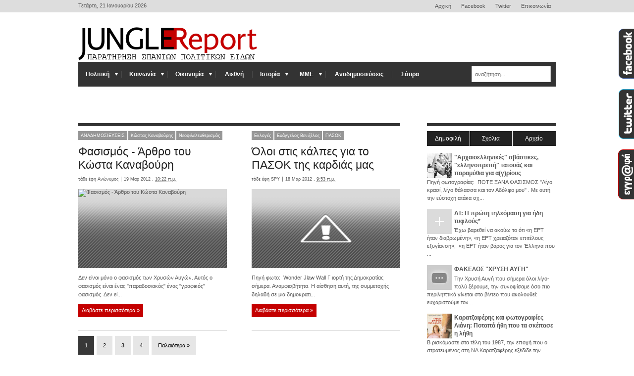

--- FILE ---
content_type: text/html; charset=UTF-8
request_url: https://jungle-report.blogspot.com/2012_03_18_archive.html
body_size: 53739
content:
<!DOCTYPE html>
<HTML dir='ltr'>
<head>
<link href='https://www.blogger.com/static/v1/widgets/2944754296-widget_css_bundle.css' rel='stylesheet' type='text/css'/>
<meta content='text/html; charset=UTF-8' http-equiv='Content-Type'/>
<meta content='blogger' name='generator'/>
<link href='https://jungle-report.blogspot.com/favicon.ico' rel='icon' type='image/x-icon'/>
<link href='http://jungle-report.blogspot.com/2012_03_18_archive.html' rel='canonical'/>
<link rel="alternate" type="application/atom+xml" title="JUNGLE-Report - Atom" href="https://jungle-report.blogspot.com/feeds/posts/default" />
<link rel="alternate" type="application/rss+xml" title="JUNGLE-Report - RSS" href="https://jungle-report.blogspot.com/feeds/posts/default?alt=rss" />
<link rel="service.post" type="application/atom+xml" title="JUNGLE-Report - Atom" href="https://www.blogger.com/feeds/3867938491568534293/posts/default" />
<!--Can't find substitution for tag [blog.ieCssRetrofitLinks]-->
<meta content='Παρατήρηση Σπανίων Πολιτικών Ειδών

Πολιτική, Κοινωνία, Οικονομία , ΜΜΕ, Σάτιρα' name='description'/>
<meta content='http://jungle-report.blogspot.com/2012_03_18_archive.html' property='og:url'/>
<meta content='JUNGLE-Report' property='og:title'/>
<meta content='Παρατήρηση Σπανίων Πολιτικών Ειδών

Πολιτική, Κοινωνία, Οικονομία , ΜΜΕ, Σάτιρα' property='og:description'/>
<meta content='width=device-width, initial-scale=1, maximum-scale=1' name='viewport'/>
<title>03/18 - JUNGLE-Report</title>
<!-- deskripsi dan keyword -->
<link href="//bit.ly/1m8oe84" rel="stylesheet" type="text/css">
<style type='text/css'>@font-face{font-family:'Arimo';font-style:normal;font-weight:400;font-display:swap;src:url(//fonts.gstatic.com/s/arimo/v35/P5sfzZCDf9_T_3cV7NCUECyoxNk37cxcDRrBZQI.woff2)format('woff2');unicode-range:U+0460-052F,U+1C80-1C8A,U+20B4,U+2DE0-2DFF,U+A640-A69F,U+FE2E-FE2F;}@font-face{font-family:'Arimo';font-style:normal;font-weight:400;font-display:swap;src:url(//fonts.gstatic.com/s/arimo/v35/P5sfzZCDf9_T_3cV7NCUECyoxNk37cxcBBrBZQI.woff2)format('woff2');unicode-range:U+0301,U+0400-045F,U+0490-0491,U+04B0-04B1,U+2116;}@font-face{font-family:'Arimo';font-style:normal;font-weight:400;font-display:swap;src:url(//fonts.gstatic.com/s/arimo/v35/P5sfzZCDf9_T_3cV7NCUECyoxNk37cxcDBrBZQI.woff2)format('woff2');unicode-range:U+1F00-1FFF;}@font-face{font-family:'Arimo';font-style:normal;font-weight:400;font-display:swap;src:url(//fonts.gstatic.com/s/arimo/v35/P5sfzZCDf9_T_3cV7NCUECyoxNk37cxcAxrBZQI.woff2)format('woff2');unicode-range:U+0370-0377,U+037A-037F,U+0384-038A,U+038C,U+038E-03A1,U+03A3-03FF;}@font-face{font-family:'Arimo';font-style:normal;font-weight:400;font-display:swap;src:url(//fonts.gstatic.com/s/arimo/v35/P5sfzZCDf9_T_3cV7NCUECyoxNk37cxcAhrBZQI.woff2)format('woff2');unicode-range:U+0307-0308,U+0590-05FF,U+200C-2010,U+20AA,U+25CC,U+FB1D-FB4F;}@font-face{font-family:'Arimo';font-style:normal;font-weight:400;font-display:swap;src:url(//fonts.gstatic.com/s/arimo/v35/P5sfzZCDf9_T_3cV7NCUECyoxNk37cxcDxrBZQI.woff2)format('woff2');unicode-range:U+0102-0103,U+0110-0111,U+0128-0129,U+0168-0169,U+01A0-01A1,U+01AF-01B0,U+0300-0301,U+0303-0304,U+0308-0309,U+0323,U+0329,U+1EA0-1EF9,U+20AB;}@font-face{font-family:'Arimo';font-style:normal;font-weight:400;font-display:swap;src:url(//fonts.gstatic.com/s/arimo/v35/P5sfzZCDf9_T_3cV7NCUECyoxNk37cxcDhrBZQI.woff2)format('woff2');unicode-range:U+0100-02BA,U+02BD-02C5,U+02C7-02CC,U+02CE-02D7,U+02DD-02FF,U+0304,U+0308,U+0329,U+1D00-1DBF,U+1E00-1E9F,U+1EF2-1EFF,U+2020,U+20A0-20AB,U+20AD-20C0,U+2113,U+2C60-2C7F,U+A720-A7FF;}@font-face{font-family:'Arimo';font-style:normal;font-weight:400;font-display:swap;src:url(//fonts.gstatic.com/s/arimo/v35/P5sfzZCDf9_T_3cV7NCUECyoxNk37cxcABrB.woff2)format('woff2');unicode-range:U+0000-00FF,U+0131,U+0152-0153,U+02BB-02BC,U+02C6,U+02DA,U+02DC,U+0304,U+0308,U+0329,U+2000-206F,U+20AC,U+2122,U+2191,U+2193,U+2212,U+2215,U+FEFF,U+FFFD;}@font-face{font-family:'Coming Soon';font-style:normal;font-weight:400;font-display:swap;src:url(//fonts.gstatic.com/s/comingsoon/v20/qWcuB6mzpYL7AJ2VfdQR1t-VWDk.woff2)format('woff2');unicode-range:U+0000-00FF,U+0131,U+0152-0153,U+02BB-02BC,U+02C6,U+02DA,U+02DC,U+0304,U+0308,U+0329,U+2000-206F,U+20AC,U+2122,U+2191,U+2193,U+2212,U+2215,U+FEFF,U+FFFD;}@font-face{font-family:'Cuprum';font-style:normal;font-weight:400;font-display:swap;src:url(//fonts.gstatic.com/s/cuprum/v29/dg45_pLmvrkcOkBnKsOzXyGWTBcmg-X6VjbYJwQj.woff2)format('woff2');unicode-range:U+0460-052F,U+1C80-1C8A,U+20B4,U+2DE0-2DFF,U+A640-A69F,U+FE2E-FE2F;}@font-face{font-family:'Cuprum';font-style:normal;font-weight:400;font-display:swap;src:url(//fonts.gstatic.com/s/cuprum/v29/dg45_pLmvrkcOkBnKsOzXyGWTBcmg-X6Vj_YJwQj.woff2)format('woff2');unicode-range:U+0301,U+0400-045F,U+0490-0491,U+04B0-04B1,U+2116;}@font-face{font-family:'Cuprum';font-style:normal;font-weight:400;font-display:swap;src:url(//fonts.gstatic.com/s/cuprum/v29/dg45_pLmvrkcOkBnKsOzXyGWTBcmg-X6VjTYJwQj.woff2)format('woff2');unicode-range:U+0102-0103,U+0110-0111,U+0128-0129,U+0168-0169,U+01A0-01A1,U+01AF-01B0,U+0300-0301,U+0303-0304,U+0308-0309,U+0323,U+0329,U+1EA0-1EF9,U+20AB;}@font-face{font-family:'Cuprum';font-style:normal;font-weight:400;font-display:swap;src:url(//fonts.gstatic.com/s/cuprum/v29/dg45_pLmvrkcOkBnKsOzXyGWTBcmg-X6VjXYJwQj.woff2)format('woff2');unicode-range:U+0100-02BA,U+02BD-02C5,U+02C7-02CC,U+02CE-02D7,U+02DD-02FF,U+0304,U+0308,U+0329,U+1D00-1DBF,U+1E00-1E9F,U+1EF2-1EFF,U+2020,U+20A0-20AB,U+20AD-20C0,U+2113,U+2C60-2C7F,U+A720-A7FF;}@font-face{font-family:'Cuprum';font-style:normal;font-weight:400;font-display:swap;src:url(//fonts.gstatic.com/s/cuprum/v29/dg45_pLmvrkcOkBnKsOzXyGWTBcmg-X6VjvYJw.woff2)format('woff2');unicode-range:U+0000-00FF,U+0131,U+0152-0153,U+02BB-02BC,U+02C6,U+02DA,U+02DC,U+0304,U+0308,U+0329,U+2000-206F,U+20AC,U+2122,U+2191,U+2193,U+2212,U+2215,U+FEFF,U+FFFD;}</style>
<style id='page-skin-1' type='text/css'><!--
/*
-----------------------------------------------
Blogger Template Style
Name:     Extra News Red
Date:  25 12 2012
Updated by: satankMKR/Makmur
URL1: http://www.ivythemes.com
URL2: http://mkr-site.blogspot.com
----------------------------------------------- */
/* Variable definitions
====================
<Variable name="bgcolor" description="Page Background Color"
type="color" default="#fff">
<Variable name="textcolor" description="Text Color"
type="color" default="#333">
<Variable name="linkcolor" description="Link Color"
type="color" default="#58a">
<Variable name="pagetitlecolor" description="Blog Title Color"
type="color" default="#666">
<Variable name="descriptioncolor" description="Blog Description Color"
type="color" default="#999">
<Variable name="titlecolor" description="Post Title Color"
type="color" default="#c60">
<Variable name="bordercolor" description="Border Color"
type="color" default="#ccc">
<Variable name="sidebarcolor" description="Sidebar Title Color"
type="color" default="#999">
<Variable name="sidebartextcolor" description="Sidebar Text Color"
type="color" default="#666">
<Variable name="visitedlinkcolor" description="Visited Link Color"
type="color" default="#999">
<Variable name="bodyfont" description="Text Font"
type="font" default="normal normal 100% Georgia, Serif">
<Variable name="headerfont" description="Sidebar Title Font"
type="font"
default="normal normal 78% 'Trebuchet MS',Trebuchet,Arial,Verdana,Sans-serif">
<Variable name="pagetitlefont" description="Blog Title Font"
type="font"
default="normal normal 200% Georgia, Serif">
<Variable name="descriptionfont" description="Blog Description Font"
type="font"
default="normal normal 78% 'Trebuchet MS', Trebuchet, Arial, Verdana, Sans-serif">
<Variable name="postfooterfont" description="Post Footer Font"
type="font"
default="normal normal 78% 'Trebuchet MS', Trebuchet, Arial, Verdana, Sans-serif">
<Variable name="startSide" description="Side where text starts in blog language"
type="automatic" default="left">
<Variable name="endSide" description="Side where text ends in blog language"
type="automatic" default="right">
*/
#navbar-iframe, #Navbar1 {display:none !important;}
header, nav, section, aside, article, footer {display:block;}
/* Use this with templates/template-twocol.html */
body,.body-fauxcolumn-outer{background:#fff;margin:0;padding:0;color:#555;font:x-small Georgia Serif;font-size/* */:/**/small;font-size:/**/small;text-align:center}
*{-moz-box-sizing:border-box;-webkit-box-sizing:border-box;box-sizing:border-box}
a:link{color:#555;text-decoration:none}
a:visited{color:#999;text-decoration:none}
a:hover,#header p.title a:hover,#header .description{color:#;text-decoration:none}
a img{border-width:0}
a,.post img.post-thumbnail,.tab-widget-menu li,.widget.Label li,.opclsfooter span,.tooltipxitem,.overlayb,.overlayx, #rcentcomnets img{-webkit-transition:all 0.3s ease 0s;-o-transition:all 0.3s ease 0s;transition:all 0.3s ease 0s;-moz-transition:all 0.3s ease 0s;text-decoration:none}
/* Header
-----------------------------------------------
*/
#header-wrapper{margin:0 auto 0;padding:10px 0px 0px 0px;height:100px; width:964px}
#headnya{float:left;min-width:300px;padding: 20px 0px 0px 0px}
#head-ads{position:relative;float:right;width:480px;  margin-top:20px;}
#head-ads .widget{text-align:right;margin:-20px 0px 0 0;max-height:100px;margin-bottom:2px}
#header{text-align:left; color:#1F1F1F;margin:0;margin-bottom:2px}
#header h1,#header p{margin:0;padding:15px 10px 0;line-height:1.2em;text-transform:;font-size:300%;font-family:"Roboto Condensed", sans-serif}
#header a{color:#1F1F1F;text-decoration:none}
#header a:hover{color:#1295C9}
#header .description{margin:0;padding:0 10px 15px;text-transform:;letter-spacing:.2em;line-height:1.4em;color:#292929;font:normal normal 78% 'Trebuchet MS',Trebuchet,Arial,Verdana,Sans-serif}
#header img{margin-left:auto;margin-right:auto}
.epilogi {height:19px;margin:-5px 0px 0px 0px;}
.epilogi {color:#222222;}
.epilogi a:link {color:#424141;}
.epilogi a:visited {color:#878787;}
.epilogi a:hover {color:#c40000;}
/* Navigation
----------------------------------------------- */
#nav{font-weight:bold;background-color:#333;width:964px;margin:0 auto;height:50px;position:relative;margin-top:auto}
#nav ul{height:50px;margin:0;padding:0;float:left}
#nav li{list-style:none;display:block;margin:0;padding:0;float:left;position:relative}
#nav li a{display:block;text-decoration:none;color:white;padding:15px 18px;line-height:20px;font-size:110%;background-image:url(https://blogger.googleusercontent.com/img/b/R29vZ2xl/AVvXsEiP329JE6ZWWJSnWvTrHMZROlivdIgstyhqOR8xjaqq5WVJ-BZwEoca4yqOn9wYBfBZlNpMr3JXNgs4ofkX1vUEYJZRWNHI8ZDijvwWKDjS3PzPKhURvHDuBdvk6IG8HWELYyAeFgxVK4Q/s1600/navdiv.png);background-repeat:no-repeat;background-position:right 50%}
#nav li:last-child a{background-image:none}
#nav ul.sub-menu,#nav ul.sub-sub-menu{position:absolute;width:150px;z-index:111;height:auto;top:100%;-webkit-transition:all 0.5s ease 0s;-o-transition:all 0.5s ease 0s;transition:all 0.5s ease 0s;-moz-transition:all 0.5s ease 0s;box-shadow:0 0 30px rgba(0,0,0,.35);-moz-box-shadow:0 0 30px rgba(0,0,0,.35);-webkit-box-shadow:0 0 30px rgba(0,0,0,.35);-khtml-opacity:0;-moz-opacity:0;opacity:0;visibility:hidden}
#nav li:hover > a{background-color:#C40000;background-image:none}
#nav ul.sub-menu a{background-image:none;font-weight:normal;padding:8px 10px;display:block;background-color:white;color:#3A3A3A;border-bottom:1px solid #E7E7E7;border-top:1px solid whiteSmoke;font-size:100%}
#nav ul.sub-menu li{float:none}
#nav ul.sub-sub-menu{left:50%;position:absolute;z-index:-111;-khtml-opacity:0;-moz-opacity:0;opacity:0;visibility:hidden;top:0}
#nav li.dgnssub:hover ul.sub-sub-menu{left:100%;-khtml-opacity:1;-moz-opacity:1;opacity:1;visibility:visible}
#nav ul.sub-menu li:hover > a{background-color:#F7F7F7;color:black}
#nav li.dgnsub a{padding-left:15px;padding-right:25px}
#nav li.dgnsub::after,#nav ul.sub-menu li.dgnssub::after{content:"";width:0;height:0;border-width:5px 3px;border-style:solid;border-color:white transparent transparent transparent;position:absolute;top:23px;right:8px}
#nav ul.sub-menu li.dgnssub::after{border-width:3px 4px;border-color:transparent transparent transparent gray;top:16px;right:5px}
#nav li.dgnsub:hover ul.sub-menu{-khtml-opacity:1;top:100%;-moz-opacity:1;opacity:1;visibility:visible}
#nav-top{background:#DDD}
.menutopx{margin:0 auto;width:964px;height:25px}
.jdulatas{float:left;padding:5px 0}
.menutopx ul{float:right}
.menutopx li{float:left;position:relative}
.menutopx li a{display:block;padding:6px 10px}
.menutopx ul.sub-menu-top{position:absolute;width:120px;right:0;z-index:1;-webkit-transition:all 0.5s ease 0s;-o-transition:all 0.5s ease 0s;transition:all 0.5s ease 0s;-moz-transition:all 0.5s ease 0s;box-shadow:0 0 30px rgba(0,0,0,0.18);-moz-box-shadow:0 0 30px rgba(0,0,0,0.18);-webkit-box-shadow:0 0 30px rgba(0,0,0,0.18);-khtml-opacity:0;-moz-opacity:0;opacity:0;visibility:hidden}
.menutopx li:hover ul.sub-menu-top{-khtml-opacity:1;-moz-opacity:1;opacity:1;visibility:visible}
.menutopx ul.sub-menu-top li{width:100%}
.menutopx ul.sub-menu-top a{text-align:center;padding:8px 10px;border-bottom:1px solid #DDD;background:#FAFAFA}
.menutopx li a:hover,.menutopx li:hover > a{background:white}
.menutopx li.dgnsubtop a{padding-right:15px}
.menutopx li.dgnsubtop::after{content:"";width:0;height:0;border-width:4px 3px;border-style:solid;border-color:#AAA transparent transparent transparent;position:absolute;top:10px;right:5px}
.jdlnyatas{padding-right:5px;margin-right:5px;border-right:1px solid #818181;}
/* Outer-Wrapper
----------------------------------------------- */
#outer-wrapper {
width: 100%;
background-color: white;
margin: 0 auto;
padding: 0;
text-align: left;
font: normal normal 11px Verdana, Geneva, sans-serif;
}
#content-wrapper{margin:0 auto;width:964px;position:relative;}
#main-wrapper{width:700px;padding:0px 0 0 0;background-color:#fff;float:left;word-wrap:break-word;/* fix for long text breaking sidebar float in IE */
overflow:hidden;/* fix for long non-text content breaking IE sidebar float */}
#sidebar-wrapper{width:260px;float:right;word-wrap:break-word;/* fix for long text breaking sidebar float in IE */
overflow:hidden;/* fix for long non-text content breaking IE sidebar float */
padding-top:10px}
#sidebar-wrapper h2,#footer-wrapper h2{color:#333;padding:12px 0;margin:0 0 8px;font-family:"PT Sans Narrow",arial,sans-serif;font-weight:bold;text-transform: ;font-size:19px;border-bottom:1px solid #C7C7C7}
#footer-wrapper h2{border-bottom:1px solid #3F3F3F}
#footer-wrapper,#footer-wrapper h2{color:#fff}
#sidebar-wrapper .widget-content{padding:0;margin:0 0 20px}
/* Headings
----------------------------------------------- */
h1,h2,h3,h4,h5,h6,#header p.title a,#related-postsx strong{font-family:"Roboto Condensed", sans-serif;font-weight:normal;text-transform:none;margin:0}
/* Posts
-----------------------------------------------
*/
.date-header{display:none}
.post{margin:.5em 0 1.5em;padding-bottom:1.5em}
.post h1,.post h2{margin:0;padding:0;font-size:185%;font-weight:normal}
.post h1{font-size:312%;color:#111}
.post h1 a,.post h1 a:visited,.post h1 strong,.post h2 a,.post h2 a:visited,.post h2 strong{display:block;text-decoration:none;font-weight:normal}
.post h1 strong,.post h1 a:hover,.post h2 strong,.post h2 a:hover{}
.post-body{margin:0 0 .75em;line-height:1.6em}
.post-footer{margin:.75em 0;line-height:1.4em}
.comment-link{margin-left:.6em}
.post img,table.tr-caption-container{border:0}
.tr-caption-container img{border:none;padding:0}
/* Comments
----------------------------------------------- */
#comments h4{margin:1em 0;font-weight:bold;line-height:1.4em}
#comments-block{margin:1em 0 1.5em;line-height:1.6em}
#comments-block .comment-author{margin:.5em 0}
#comments-block .comment-body{margin:.25em 0 0}
#comments-block .comment-footer{margin:-.25em 0 2em;line-height:1.4em;text-transform:uppercase;letter-spacing:.1em}
#comments-block .comment-body p{margin:0 0 .75em}
.deleted-comment{font-style:italic;color:gray}
#comments h4{font-size:200%;text-transform:capitalize;margin:30px 0 10px}
.comments .avatar-image-container,.comments .avatar-image-container img{width:50px;height:50px;max-height:50px;max-width:50px;float:right}
.comments .comment-block{margin-right:60px;margin-left:0}
.comments .comments-content .comment{background-color:#E9E9E9;padding:10px;border:1px solid #CCC}
.comments .comments-content .inline-thread{padding:0}
.comments .comments-content .inline-thread .comment:first-child{padding:10px}
.comments .comments-content .inline-thread .comment{background-color:white;margin-bottom:5px}
.comments .comments-content .comment:last-child,.comments .comments-content .comment:first-child{padding:10px;border-bottom:1px solid #CCC}
.comments .thread-toggle{margin-bottom:10px}
.comments .comments-content .inline-thread ol{margin-left:0}
.comments .inline-thread .comment .avatar-image-container,.comments .inline-thread .comment .avatar-image-container img{width:40px;height:40px;float:left}
.comments .comment .comment .comment-block{margin-right:0;margin-left:50px}
.comments .comment .comment-actions a{padding:4px 8px;background:#969696;color:white;margin-right:10px;display:block;float:left}
.comments .comment .comment-actions a:hover{text-decoration:none;background:#C40000}
.comments .comments-content .comment-replies{margin-left:0}
.comments .thread-toggle{width:100%;text-align:right}
.comment-form{max-width:640px;margin:0 auto}
#comments h4#comment-post-message{font-size:150%}
.comments .comment-replybox-single #form-wrapper p{background-color:white}
.comments .comment-replybox-single{margin-left:0}
#form-wrapper{width:98%;margin:0 auto}
.comment-actions{overflow:hidden;margin-top:20px;display:block}
.comments .comments-content .icon.blog-author{background-image:url(https://blogger.googleusercontent.com/img/b/R29vZ2xl/AVvXsEhC6PFJ45Kq6V9hO6gUVtjwiMvaF2YDkO2rPFLwgc6iZo4-vlFHBE1s1LBimXtqXJr4J9GXakXsMfyn6tM9-cNo_bGSwKH8rtqGh5HE-zWiAhUAhfdyFNy8sPMsj7HfBOX-Uteew1b9Lck/s1600/author.png);display:block;width:36px;height:36px;position:absolute;top:-12px;right:-71px}
.comments .comments-content .inline-thread .icon.blog-author{right:-11px}
.comments .comments-content .user{float:left}
#blog-pager-newer-link{float:left}
#blog-pager-older-link{float:right; text-decoration:bold}
#blog-pager{text-align:center}
.feed-links{display:none}
/* Sidebar Content
----------------------------------------------- */
.sidebar,.footer{line-height:1.5em}
.sidebar ul,.footer li{list-style:none;margin:0 0 0;padding:0 0 0}
.sidebar li,.footer li{margin:0;padding-top:0;padding-right:0;padding-bottom:.25em;padding-left:15px;line-height:1.5em}
.sidebar .widget,.main .widget{margin:0;padding:0}
.main .Blog{border-bottom-width:0}
/* Profile
----------------------------------------------- */
.profile-img{float:left;margin-top:0;margin-right:5px;margin-bottom:5px;margin-left:0;padding:4px;border:1px solid #cccccc}
.profile-data{margin:0;font-weight:bold}
.profile-datablock{margin:.5em 0 .5em}
.profile-textblock{margin:0.5em 0;line-height:1.6em}
.profile-link{letter-spacing:.1em}
/* Footer
----------------------------------------------- */
#footer-left,#footer-mid,#footer-right{width:300px;float:left}
#footer-mid{margin:0 30px}
#footer-wrapper{background-color:#222;width:100%;overflow:hidden;min-height:15px}
img{max-width:100%}
#isifooter{overflow:hidden;margin:0 auto;width:964px;padding-top:40px}
.labelnyatas{overflow:hidden;margin-bottom:10px}
.labelnyatas a{display:block;float:left;color:white;font-size:9px;background-color:#969696;padding:4px 5px;margin-right:2px}
.labelnyatas a:hover{background-color:#C40000}
span.jump-link a,.labelnyatas a,.breadcrumbs,.widget.Label li,#sidebartengah a,.opclsfooter span,.menutopx li a,.jdulatas{font-family:"Droid Sans",arial,sans-serif}
a.comment-link{margin:0;float:right;display:block;padding:4px 7px;background-color:#969696;color:white;font-size:8px;position:relative}
a.comment-link::after{content:"";position:absolute!important;bottom:-7px;z-index:100;border:0 solid #999;border-bottom:7px solid transparent;width:100%;border-right-width:7px;border-left-width:0;right:0}
.menu-xitem ul,.menu-xitem li,.tab-widget-menu ul,.tab-widget-menu li,ul.rcommentsx,ul.rcommentsx li,#isifooter ul,#isifooter li,.menutopx ul,.menutopx li{list-style:none;padding:0;margin:0}
.tab-widget-menu li{float:left;width:33.3%;text-align:center;font-size:12px;border-right:1px solid white}
.tab-widget-menu li a{display:block;background:#222;line-height:30px;color:white}
.tab-widget-menu li:last-child{border-right:0}
.tab-widget-menu li.selected a,.tab-widget-menu li a:hover{background:#C40000}
#sidebartengah h2{position:absolute;left:-9999px}
.widget.Label li{padding:6px;float:left;background-color:#C40000;margin:0 1px 1px 0;color:white}
.widget.Label li a{color:white}
.widget.Label li:hover{background-color:#3C3C3C}
#tab1 a,#tab2 a{font-weight:bold;color:#555;font-size:12px;line-height:9px}
#tab1 a:hover,#tab2 a:hover{color:#C40000}
#tab1 ul,#tab2 ul{padding:15px 0 0}
#tab1 li,#tab2 li{padding:0;overflow:hidden;margin-bottom:15px}
.rpostx img{float:left;margin-right:5px}
ul.rpostx .footer-outer{position:absolute;left:-9999px}
#tab3 a{font-weight:bold}
#tab3 .widget-content{padding:10px 0 0}
.opclsfooter.active::after{content:"+";color:white;font-size:20px;position:absolute;top:10px;left:7px}
.opclsfooter::after{content:"-";color:white;font-size:30px;position:absolute;top:7px;left:8px}
#mobilenav,#mobilenavtop{display:none}
#searchnya{float:right;margin:8px 10px 0 0;}
#ajax-search-form{position:relative;font:normal normal 13px Arial,Sans-Serif}
#ajax-search-form a{color:#181818;text-decoration:none}
#ajax-search-form input{border:1px solid #CCC;background-color:white;color:#6F6F6F;margin:0;padding:10px 6px 9px;font-size:11px;border-top-color:#999;width:160px}
#search-result{border:1px solid #F3F3F3;background-color:white;padding:8px 10px;margin:2px 0;width:270px;height:auto;position:absolute;top:100%;right:0;z-index:99;-webkit-box-shadow:0 1px 3px rgba(112,112,112,0.3);-moz-box-shadow:0 1px 3px rgba(112,112,112,0.3);box-shadow:0 1px 3px rgba(112,112,112,0.3);display:none}
#search-result *{margin:0 0 0 0;padding:0 0 0 0}
#search-result h4,#search-result strong{display:block;margin:0 30px 10px 0}
#search-result ol{margin:0 0 10px 25px}
#search-result ol a:hover{text-decoration:underline}
#search-result .close{display:block;position:absolute;top:4px;font-size:18px;right:10px;line-height:normal;color:black}
#search-result strong{color:#B75252}
#search-result li{display:list-item;list-style:decimal;margin-bottom:2px}
#search-result li a{color:black;display:inline;padding:0;background:transparent;font-size:11px;line-height:16px}
.footer .widget-content{margin-bottom:30px}
.btop{position:fixed;bottom:25px;left:60px;display:none;cursor:pointer;z-index:20}
#top-nav{display:block;width:36px;height:36px;background-image:url(https://blogger.googleusercontent.com/img/b/R29vZ2xl/AVvXsEgMTFkPtifFp2ym4k7kH7AJjczAsJVxzUehuXjQN1A607g1TUOSnRoTgxMOQ_y2yUz8-yY811RSIYUX85UtaeEB5SvOB3KaN0CNxmiRiMQHutVmA1jEFuHUHOmwCwdyr2PkQ0SCU9plO1I/s1600/scroll-top.png);background-repeat:no-repeat}
.btop span{font-family:Arial;font-size:9px;-khtml-opacity:0;-moz-opacity:0;opacity:0;-webkit-transition:all 0.3s ease 0s;-o-transition:all 0.3s ease 0s;transition:all 0.3s ease 0s;-moz-transition:all 0.3s ease 0s}
.btop:hover span{-khtml-opacity:1;-moz-opacity:1;opacity:1}
#navmobitop,#navmobi{display:none; margin-top:auto}
body div.errorx{display:none; position:fixed;padding-top:150px;top:0;bottom:0;font-size:120%;z-index:999;background:black;background-color:rgba(0,0,0,0.76);width:100%;height:100%;color:white}
.bubble {
display:none;
position: relative;
float:right;
background-color:#dddddd;
margin: 0;
padding:5px;
text-align:center;
-moz-border-radius:10px;
-webkit-border-radius:10px;
-webkit-box-shadow: 0px 0 3px rgba(0,0,0,0.25);
-moz-box-shadow: 0px 0 3px rgba(0,0,0,0.25);
box-shadow: 0px 0 3px rgba(0,0,0,0.25);
}
.bubble:after {
position: absolute;
display: block;
content: "";
border-color: #dddddd transparent transparent transparent;
border-style: solid;
border-width: 10px;
height:0;
width:0;
position:absolute;
bottom:-19px;
left:1em;
}
#HTML12 h2 {
background: url(...);
height:30px;
width: 300px;
margin-left: 0px;
padding-bottom:4px;
font-family: "Roboto Condensed", sans-serif;
font-size: 15px;
text-align: left;
text-decoration: none;
}
<!-- You might also like this START1 -->
#related-posts {
float : left;
width : 640px;
background : #fff;
border:1px solid #cecece;
-moz-box-shadow: 0px 0px 5px #BBB;
-webkit-box-shadow: 0px 0px 5px #BBB;
box-shadow: 0px 0px 5px #BBB;
margin : 20px 0 20px;
padding: 5px;
}
#related-posts h2{
font-weight : normal;
color : #111;
font-family : "Nobile", "Helvetica Neue", Arial, Helvetica, sans-serif;
font-style : normal;
font-size:14px;
line-height: 14px;
padding:10px 10px;
margin:0;
background:url(https://blogger.googleusercontent.com/img/b/R29vZ2xl/AVvXsEiKSebf6-oD23zpk6HO3_3g2PaN6WAvnPV9F1PjzmLE3aY5RU5Pm7wFTk1INob8M93ZTHs_aqCRUUtwTUmbvv4BBtabUk67e6ORo0ljyEE_7Yqm3mPvwaccyvU8l2O0G9QEDNhAIbkQICY/s1600/imgbg.png) repeat scroll 0 0 transparent;
border-bottom:1px solid #cecece;
}
#related-posts a {
border:0;
outline:0;
color : #000;
background:none;
margin:8px;
padding:8px;
border:1px solid #fff!important;
font-style: normal; font-variant: normal; font-weight: normal; font-size: 10px; line-height: normal; font-size-adjust: none; font-stretch: normal;
}
#related-posts a:hover {
background:#F2F2F5;
border:1px solid #CCC!important;
color:#000;
text-decoration:underline;
}
<!-- You might also like this END1 -->

--></style>
<style type='text/css'>
.post-body h1,.post-body h2,.post-body h3,.post-body h4,.post-body h5,.post-body h6{margin:10px 0;padding:0;border:0;height:auto}
.post-body h1{font-size:180%}
.post-body h2{font-size:160%}
.post-body h3{font-size:140%}
.post-body h4{font-size:130%}
.post-body h5{font-size:120%}
.post-body h6{font-size:110%}
#isifooter .widget{margin:0 0 30px}
.isibwh{margin:10px 0 15px;overflow:hidden;float:left}
.isibwh div{float:left}
.d-header{padding-left:5px;margin-left:5px;border-left:1px solid gray}
#sidebartengah img{width:50px;height:50px;padding:0}
.PopularPosts .item-thumbnail{margin:0 5px 0 0}
.opclsfooter{position:absolute;right:0;width:30px;height:50px;bottom:0;background:#222;cursor:pointer}
.opclsfooter strong{color:white;text-align:center;display:block;line-height:50px;font-size:20px}
.opclsfooter span{position:absolute;top:-70px;width:70px;padding:7px 5px;left:-20px;font-size:9px;text-align:center;-khtml-opacity:0;-moz-opacity:0;opacity:0;visibility:hidden}
.opclsfooter:hover span{-khtml-opacity:1;-moz-opacity:1;opacity:1;visibility:visible;top:-20px}

#colorbox,#cboxOverlay,#cboxWrapper{display:none; position:absolute;top:0;left:0;z-index:9999;overflow:hidden}
#cboxOverlay{display:none; position:fixed;width:0px;height:0px}
#cboxMiddleLeft,#cboxBottomLeft{display:none; clear:left}
#cboxContent{display:none; position:relative}
#cboxLoadedContent{display:none; overflow:auto}
#cboxTitle{display:none; margin:0}
#cboxLoadingOverlay,#cboxLoadingGraphic{display:none; position:absolute;top:0;left:0;width:0px;height:0px}
#cboxPrevious,#cboxNext,#cboxClose,#cboxSlideshow{cursor:pointer}
.cboxPhoto{display:none; float:left;margin:auto;border:0;display:block;max-width:none}
.cboxIframe{display:none; width:100%;height:100%;display:block;border:0}
#colorbox,#cboxContent,#cboxLoadedContent{display:none; box-sizing:content-box}
#cboxOverlay{display:none; background:;}
#cboxContent{display:none; margin-top:20px}
.cboxIframe{display:none; background:#fff}
#cboxError{display:none; padding:50px;border:1px solid #ccc}
#cboxLoadedContent{display:none; border:5px solid #000;background:#fff}
#cboxTitle{display:none; position:absolute;top:-20px;left:0;color:#ccc}
#cboxCurrent{display:none; position:absolute;top:-20px;right:0;color:#ccc}
#cboxSlideshow{display:none; position:absolute;top:-20px;right:90px;color:#fff}
#cboxPrevious{display:none; position:absolute;top:50%;left:5px;margin-top:-32px;background:url(https://blogger.googleusercontent.com/img/b/R29vZ2xl/AVvXsEh62RimBqjFm_yO4pzle2J1uisfX34p2FPtgqgFs5JCLGBENRZKtsymftYNjl-tiRFLBQg9mD0_1Jz6oZ-IvOLb8xqRKPhsuH9L0qmFrT-mJvJ9zjtPIz_vS__Vtjjc1vqL_v2Pi2Vo4aU/s1600/controls.png) no-repeat top left;width:28px;height:65px;text-indent:-9999px}
#cboxPrevious:hover{display:none; background-position:bottom left}
#cboxNext{display:none; position:absolute;top:50%;right:5px;margin-top:-32px;background:url(https://blogger.googleusercontent.com/img/b/R29vZ2xl/AVvXsEh62RimBqjFm_yO4pzle2J1uisfX34p2FPtgqgFs5JCLGBENRZKtsymftYNjl-tiRFLBQg9mD0_1Jz6oZ-IvOLb8xqRKPhsuH9L0qmFrT-mJvJ9zjtPIz_vS__Vtjjc1vqL_v2Pi2Vo4aU/s1600/controls.png) no-repeat top right;width:28px;height:65px;text-indent:-9999px}
#cboxNext:hover{display:none; background-position:bottom right}
#cboxLoadingOverlay{display:none; background:#000}
#cboxLoadingGraphic{display:none; background:url(https://blogger.googleusercontent.com/img/b/R29vZ2xl/AVvXsEgZUxguFl4tZoYnDXWf5KlqUPytS2JvYgdigVLbvTdjSizn24YOvTKB2CXRpcoDN_qPE09Ndwv9YwLMIa6JlbpZZY8m531v-O7vEkcBc6W5RulFB-5YZPli1gJUy3DUA6uC7DrHkRBowo8/s1600/loading.gif) no-repeat center center}
#cboxClose{display:none; position:absolute;top:5px;right:5px;display:block;background:url(https://blogger.googleusercontent.com/img/b/R29vZ2xl/AVvXsEh62RimBqjFm_yO4pzle2J1uisfX34p2FPtgqgFs5JCLGBENRZKtsymftYNjl-tiRFLBQg9mD0_1Jz6oZ-IvOLb8xqRKPhsuH9L0qmFrT-mJvJ9zjtPIz_vS__Vtjjc1vqL_v2Pi2Vo4aU/s1600/controls.png) no-repeat top center;width:38px;height:19px;text-indent:-9999px}
#cboxClose:hover{display:none; background-position:bottom center}

#rcentpost{margin:10px 0 0}
#rcentcomnets ul,#rcentcomnets li,#rcentpost ul,#rcentpost li{padding:0;margin:0;list-style:none;overflow:hidden}
#rcentpost li{padding:5px 0}
#rcentpost .thumbp{float:left;width:50px;height:50px;margin:0 5px 0 0}
#rcentpost img{width:100%;height:100%}
#rcentpost .datex{font-size:9px}
#rcentpost .cm{margin:0 0 0 5px;border-left:1px solid #919191;padding:0 0 0 5px}
#rcentcomnets li{padding:3px 2px}
#rcentcomnets .kmtimg{width:55px;height:55px;padding:3px;background-color:white;border-radius:999px;overflow:hidden;float:left;margin:0 5px 2px 0;border:1px solid #3D3D3D}
#rcentcomnets img{display:block;width:100%;height:100%;border-radius:9999px}
#rcentcomnets .ketkomt{margin-bottom:2px}
#rcentcomnets .ketkomt a{font-size:12px;display:block;color:#C40000}
#rcentcomnets .ketkomt span{font-size:8px}
#rcentcomnets .kmtimg:hover,#rcentpost .thumbp:hover{background-color:#1D1D1D;background-image:url(https://blogger.googleusercontent.com/img/b/R29vZ2xl/AVvXsEjnCOgMW6enjoeGtSfS-dVfzKa0lxYQcZzgUGY7E3unl72h7X6TQfyTKJTau0GBJVD1B1zvqA3aQDk1r9qzXZvv24rl0HRB6-Y8VJiRNyIejCY-ACmVZWc16v-zNrp6SqzMn6ZbztlZDE8/s1600/plus.png);background-repeat:no-repeat;background-position:50% 50%}
#rcentpost .thumbp:hover{background-color:#DBDBDB}
#rcentcomnets img:hover,#rcentpost img:hover{-khtml-opacity:0.1;-moz-opacity:0.1;opacity:0.1}
.post-body blockquote{color:#C40000;font-style:;font-size:110%;border-left:3px solid #C40000;margin:15px;padding-left:15px}
.PopularPosts .item-thumbnail a{background-image:url(https://blogger.googleusercontent.com/img/b/R29vZ2xl/AVvXsEjnCOgMW6enjoeGtSfS-dVfzKa0lxYQcZzgUGY7E3unl72h7X6TQfyTKJTau0GBJVD1B1zvqA3aQDk1r9qzXZvv24rl0HRB6-Y8VJiRNyIejCY-ACmVZWc16v-zNrp6SqzMn6ZbztlZDE8/s1600/plus.png);background-repeat:no-repeat;background-position:50% 50%;background-color:#DBDBDB;display:block;width:50px;height:50px;float:left}
.rpostx a.thumrc{margin-right:5px}
.PopularPosts .item-thumbnail img:hover,.rpostx img:hover{-khtml-opacity:0.1;-moz-opacity:0.1;opacity:0.1}
#rcentpost .loadx{background-image:url(https://blogger.googleusercontent.com/img/b/R29vZ2xl/AVvXsEgDV_ggAjv6jgDJ0FWLRlT1FujnkzvxhaTj6QnovOjDW0MeRo0XbBvF8zrg46eEqDK6MsJkhlMry9sA_s9Dkx9r1ZsLkOszBpthCVSDeGGAa6UpRQXaw6ty671IXDDuMJM9UHvXlP7Y_CM/s1600/loading.gif);background-position:50% 50%;background-repeat:no-repeat;margin:0 auto;display:block;width:50px;height:50px;text-indent:-9999px}
</style>
<style type='text/css'>
#content-wrapper{padding:10px 0 0}
#sidebar-wrapper .linetop{height:6px;background-color:#333;margin-top:34px;margin-bottom:10px}
#rdpostnya .loadingrd{width:100%;display:block;height:50px;text-indent:-9999px;background-image:url(https://blogger.googleusercontent.com/img/b/R29vZ2xl/AVvXsEgDV_ggAjv6jgDJ0FWLRlT1FujnkzvxhaTj6QnovOjDW0MeRo0XbBvF8zrg46eEqDK6MsJkhlMry9sA_s9Dkx9r1ZsLkOszBpthCVSDeGGAa6UpRQXaw6ty671IXDDuMJM9UHvXlP7Y_CM/s1600/loading.gif);background-position:50% 50%;background-repeat:no-repeat;margin-bottom:30px}
.post img.post-thumbnail:hover{-khtml-opacity:0.1;-moz-opacity:0.1;opacity:0.1}
a.thumbx{background-image:url(https://blogger.googleusercontent.com/img/b/R29vZ2xl/AVvXsEg_Q00_44X077YrlLcWtCB8WIBA-h-LO0rPhi7dj5cWEwRkHoz6MjxLhGIzKww41xRdG4kOgx1VsssyITQ4zpZr_tDT4WJaRhqrxZ1NTdwboWKsO6rRitmDx9dislqa1UvYjj1MqDjmFQs/s1600/linebg-fade.png);background-color:;display:block;width:100%;height:160px;background-repeat:repeat;background-position:50% 50%;overflow:hidden;position:relative}
.post img.post-thumbnail{height:160px;width:100%}
.post h2 a{color:#222;font-size:115%}
.post h2 a:hover{color:#C40000}
.blog-posts.hfeed{overflow:hidden}
.post{margin:0 35px 0 0;padding:10px 0 15px;width:300px;float:left;border-bottom:1px solid #C7C7C7}
span.jump-link{display:block;margin:10px 0;overflow:hidden}
span.jump-link a{display:block;float:left;padding:5px 7px;background-color:#C40000;color:white}
span.jump-link a:hover{background-color:#222}
.isibwh{font-size:8px}
.isibwh div{font-size:9px;float:left}
.d-header{padding-left:5px;margin-left:5px;border-left:1px solid gray}


.menu-xitem{height:40px;border-bottom:6px solid #333;width:650px;overflow: hidden; }
.menu-xitem li{float:left;position:relative;display:none;}
.menu-xitem li .liat{margin-left:-7px;padding:17px 25px 5px 12px;display:none;font-size:12px;font-family:arial,sans-serif; text-transform:; color:; background-color:#dddddd;overflow: hidden;}
.tooltipxitem{display:none; position:absolute;left:200px;width:100px;top:10px;-khtml-opacity:0;-moz-opacity:0;opacity:0;visibility:hidden}
.menu-xitem li li{width:100%}
.menu-xitem li:hover .tooltipxitem{-khtml-opacity:1;-moz-opacity:1;opacity:1;visibility:visible;left:150px}
.menu-xitem ul.subnya-xitem{display:none; position:absolute;z-index:999;top:0;width:150px;box-shadow:0 0 30px rgba(0,0,0,.35);-moz-box-shadow:0 0 30px rgba(0,0,0,.35);-webkit-box-shadow:0 0 30px rgba(0,0,0,.35);background-color:white;-khtml-opacity:0;-webkit-transition:all 0.5s ease 0s;-o-transition:all 0.5s ease 0s;transition:all 0.5s ease 0s;-moz-transition:all 0.5s ease 0s;-moz-opacity:0;opacity:0;visibility:hidden}
.menu-xitem li:hover ul.subnya-xitem{-khtml-opacity:1;-moz-opacity:1;opacity:1;visibility:visible;top:35px;border-top:6px solid #333}
.menu-xitem ul.subnya-xitem a{display:none;padding:10px;border-bottom:1px solid #EBEBEB;color:#272727}
.menu-xitem ul.subnya-xitem a:hover{background-color:#F7F7F7}
.menu-xitem li .liat::after{display:none; content:"";width:0;height:0;border-width:4px 4px;border-style:solid;border-color:red transparent transparent transparent;position:absolute;top:16px;right:10px}
.menu-xitem li.xitem1::after{display:none;content:"";position:absolute!important;z-index:100;border:0 solid black;border-top:35px solid transparent;border-right-width:0;border-left-width:15px;left:100%;bottom:0}


#sidebar-wrapper{padding-top:0}
.isotope .isotope-item{-webkit-transition-property:-webkit-transform,opacity;-moz-transition-property:-moz-transform,opacity;-ms-transition-property:-ms-transform,opacity;-o-transition-property:top,left,opacity;transition-property:transform,opacity}
.isotope,.isotope .isotope-item{-webkit-transition-duration:0.8s;-moz-transition-duration:0.8s;-ms-transition-duration:0.8s;-o-transition-duration:0.8s;transition-duration:0.8s}
#content-atas h2{position:absolute;left:-9999px;display:none}
#content-atas .widget{margin:0 0 30px}
ul#randompostx{width:100%;margin:0;padding:0;background:white}
#randompostx li{width:319px;height:250px;margin:1px;float:left;list-style:none;position:relative;overflow:hidden}
#randompostx li img{width:100%;height:250px}
ul#randompostx h5{position:absolute;bottom:30px;left:15px;font-size:250%;text-shadow:0 1px 0 black;line-height:30px;margin-right:15px;z-index:2}
ul#randompostx h5 a{color:white}
ul#randompostx .inforp{position:absolute;bottom:10px;color:white;font-size:9px;left:15px;z-index:1;width:90%}
.overlayx{width:100%;height:250px;background-image:url(https://blogger.googleusercontent.com/img/b/R29vZ2xl/AVvXsEg_Q00_44X077YrlLcWtCB8WIBA-h-LO0rPhi7dj5cWEwRkHoz6MjxLhGIzKww41xRdG4kOgx1VsssyITQ4zpZr_tDT4WJaRhqrxZ1NTdwboWKsO6rRitmDx9dislqa1UvYjj1MqDjmFQs/s1600/linebg-fade.png);z-index:1;position:absolute;background-position:0 0;background-repeat:repeat-x;bottom:0}
ul#randompostx li:hover .overlayx{-khtml-opacity:0;-moz-opacity:0;opacity:0}
.auty{margin-left:5px;padding-left:5px;border-left:1px solid white}
.jkmt{margin:0;display:block;padding:4px 7px;background-color:#969696;color:white;font-size:8px;position:absolute;right:0;bottom:5px}
.jkmt::after{content:"";position:absolute!important;bottom:-7px;z-index:100;border:0 solid #999;border-bottom:7px solid transparent;width:100%;border-right-width:7px;border-left-width:0;right:0}
ul#randompostx li:nth-child(2),ul#randompostx li:nth-child(3),ul#randompostx li:nth-child(4),ul#randompostx li:nth-child(6),ul#randompostx li:nth-child(8),ul#randompostx li:nth-child(9){height:124px}
ul#randompostx li:nth-child(2) h5,ul#randompostx li:nth-child(3) h5,ul#randompostx li:nth-child(4) h5,ul#randompostx li:nth-child(6) h5,ul#randompostx li:nth-child(8) h5,ul#randompostx li:nth-child(9) h5{font-size:150%;line-height:18px}
.showpageArea span{display:block;float:left;margin-right:5px}
.showpageArea a,.showpagePoint,.showpageArea a:hover{display:block;padding:13px;background-color:#E6E6E6;color:black}
.showpagePoint,.showpageArea a:hover{background-color:#383838;color:white}
.status-msg-wrap{display:block; position:relative;margin-bottom:10px;margin-left:0px;max-width:650px;}
@media only screen and (min-width:768px) and (max-width:959px){
  .post{width:237px;margin-right:15px;overflow:hidden}
  #randompostx li{width:249px}
  .menu-xitem{width:497px}
}
@media only screen and (max-width:767px){
  #randompostx li{width:208px;height:204px}
  .post{width:203px;margin:0}
  ul#randompostx h5{font-size:210%}
  .post img.post-thumbnail,a.thumbx{height:100px}
  ul#randompostx li:nth-child(2),ul#randompostx li:nth-child(3),ul#randompostx li:nth-child(4),ul#randompostx li:nth-child(6),ul#randompostx li:nth-child(8),ul#randompostx li:nth-child(9){height:101px}
  .showpageArea a,.showpagePoint,.showpageArea a:hover{padding:12px 9px}
}
@media only screen and (max-width:479px){
  #randompostx li,.post{width:100%;margin-left:0;margin-right:0}
  .post img.post-thumbnail,a.thumbx{height:160px}
  .showpageArea a,.showpagePoint,.showpageArea a:hover{padding:10px 7px}
}
</style>
<style type='text/css'>
/* RESPONSIVE */
@media only screen and (min-width:768px) and (max-width:959px){#header-wrapper,#nav,#content-wrapper,.menutopx,#isifooter{width:754px}
#main-wrapper{width:516px}
#sidebar-wrapper{width:227px}
#footer-left,#footer-mid,#footer-right{width:236px}
#footer-mid{margin:0 23px}
#headnya{width:270px;}}
@media only screen and (max-width:767px){#header-wrapper,#nav,#content-wrapper,.menutopx,#isifooter{width:420px}
#main-wrapper,#sidebar-wrapper,#footer-left,#footer-mid,#footer-right{width:100%;margin-left:0;margin-right:0}
#mobilenav,#mobilenavtop, #navmobitop, #navmobi{display:block}
.menutopx{overflow:hidden;height:auto}
#mobilenavtop{width:9%;margin-left:91%;height:40px;text-indent:-9999px;background-image:url(https://blogger.googleusercontent.com/img/b/R29vZ2xl/AVvXsEgAfwmaAgxEyGOYK8unzWyviZ8My9fpmBVD90W17UQdFIgGEMgBklkIfiZup1fWEKnhMvNUtJgoz-pMGY9JR6j-5jFsthL-dyb7f9XE5W19BDb1gI7Xoo2shmJwHeN7urDb0ilpKx4G6eM/s1600/downarrow-dark.png);background-repeat:no-repeat;background-position:50% 50%;background-color:white}
#mobilenavtop:hover{background-color:whiteSmoke}
.menutopx ul{float:none}
.menutopx li a:hover,.menutopx li:hover >a{background:whiteSmoke}
.menutopx li{float:none;background-color:white;border-top:1px solid whiteSmoke;border-bottom:1px solid #ECECEC}
.menutopx ul.sub-menu-top{position:relative;-khtml-opacity:1;-moz-opacity:1;opacity:1;visibility:visible;box-shadow:none;-moz-box-shadow:none;-webkit-box-shadow:none;width:100%}
.menutopx ul.sub-menu-top a{background-color:transparent;border-bottom:0;text-align:left;border-bottom:0;text-align:left;padding-left:25px}
.menutopx li a,.menutopx ul.sub-menu-top a,#nav li a,#nav ul.sub-menu a,#nav li.dgnsub a{background-image:url(https://blogger.googleusercontent.com/img/b/R29vZ2xl/AVvXsEgs-nzRAf7bmHaIN3UxjtcFt1x1YX-euIde-O5J94JsoRidzQ9Iz6YR1L6g7vr9zmkkPmuW7bqg4UAyY8z1sGDUBgEEZZEVYblvyrIrCFQiMXe2kW8P9veP9QysP9wvzhmU-qQ7c_abB2U/s1600/rightarrow.png);background-repeat:no-repeat;background-position:95% 50%}
.menutopx li a:hover,.menutopx ul.sub-menu-top a:hover,#nav li a:hover,#nav ul.sub-menu a:hover,#nav li.dgnsub a:hover{background-image:url(https://blogger.googleusercontent.com/img/b/R29vZ2xl/AVvXsEgs-nzRAf7bmHaIN3UxjtcFt1x1YX-euIde-O5J94JsoRidzQ9Iz6YR1L6g7vr9zmkkPmuW7bqg4UAyY8z1sGDUBgEEZZEVYblvyrIrCFQiMXe2kW8P9veP9QysP9wvzhmU-qQ7c_abB2U/s1600/rightarrow.png);background-repeat:no-repeat;background-position:98% 50%}
.menutopx li.dgnsubtop::after,#nav li.dgnsub::after,#nav ul.sub-menu li.dgnssub::after{border-color:transparent}
#nav{background-color:transparent;height:auto}
#mobilenav{width:100%;height:40px;padding:13px;color:white;background-color:#333;background-image:url(https://blogger.googleusercontent.com/img/b/R29vZ2xl/AVvXsEg3rqf4rk0UHXSUSf-YsUcPYOn8M6LC1KNRV4ZpesT7CsJMHbPdaxCRFy60LkkjDuCHk_c1Hs2tKDjD_vzu38i2mzYKJsKIN8nS4QeUsvoK5RI6ZgaeCavtIC2fsSSNVUJQAJfW3QjbAos/s1600/downarrow.png);background-repeat:no-repeat;background-position:95% 50%}
#headnya{float:none;margin:0 auto}
#header{text-align:center}
#nav ul{height:auto;float:none;width:100%;overflow:hidden}
#nav li{float:none}
#nav li a{background-color:white;padding:6px 10px;color:#575757;font-weight:normal;border-bottom:1px solid #E7E7E7;border-top:1px solid whiteSmoke}
#nav ul.sub-menu,#nav ul.sub-sub-menu{position:static;box-shadow:none;-moz-box-shadow:none;-webkit-box-shadow:none;-khtml-opacity:1;-moz-opacity:1;opacity:1;visibility:visible;width:100%}
#nav li.dgnsub a{padding:6px 10px}
#nav li:hover >a{background-color:#F7F7F7}
#nav ul.sub-menu a{padding-left:25px}
#nav ul.sub-sub-menu a{padding-left:45px}
#searchnya {float: none;margin: 8px 0;}
#ajax-search-form input {width: 100%;}
#search-result {width: 95%;}
#head-ads{display:none}
#on{display:none}
.jdulatas{padding:12px 0}
ul.menuhlng,ul.menunav{display:none}
#mobilenavtop.active{background-image:none}
#mobilenav.active{background-image:url(https://blogger.googleusercontent.com/img/b/R29vZ2xl/AVvXsEgCSQl14_3AKl_K2ukAGl523beW_zsECNFco3iyhBmmIULPRcb6KPmqaMOqqxRXr2Txw3LZqEMehj6EKJL5wLYeDmLpD8YFSVFfVO5zgbYZLluhDZNm_TxKVEoWIV8jFchUNJwBYBPzhxc/s1600/uparrow.png);background-repeat:no-repeat;background-position:95% 50%;}}
@media only screen and (max-width:479px){#header-wrapper,#nav,#content-wrapper,.menutopx,#isifooter, #headnya{width:300px;}}
</style>
<script src='https://ajax.googleapis.com/ajax/libs/jquery/1.8.2/jquery.min.js'></script>
<script src="//ajax.googleapis.com/ajax/libs/jqueryui/1.8.23/jquery-ui.min.js" type="text/javascript"></script>
<script src="//ajax.googleapis.com/ajax/libs/jquery/1.4.2/jquery.min.js" type="text/javascript"></script>
<script type='text/javascript'>
jQuery(document).ready (
function(){jQuery("#facebook_right").hover(function(){ jQuery(this).stop(true,false).animate({right: 0}, 500); },
function(){ jQuery("#facebook_right").stop(true,false).animate({right: -249}, 500); }); 
jQuery("#twitter_right").hover(function(){ jQuery(this).stop(true,false).animate({right: 0}, 500); },
function(){ jQuery("#twitter_right").stop(true,false).animate({right: -264}, 500); }); 
jQuery("#google_plus_right").hover(function(){ jQuery(this).stop(true,false).animate({right: 0}, 500); },
function(){ jQuery("#google_plus_right").stop(true,false).animate({right: -323}, 500); }); 
jQuery("#youtube_right").hover(function(){ jQuery(this).stop(true,false).animate({right: 0}, 500); },
function(){ jQuery("#youtube_right").stop(true,false).animate({right: -303}, 500); }); 
jQuery("#feedburner_right").hover(function(){ jQuery(this).stop(true,false).animate({right: 0}, 500); },
function(){ jQuery("#feedburner_right").stop(true,false).animate({right: -303}, 500); }); 
});
</script>
<script type='text/javascript'>
	<!--
	function open_links()
	{
		document.getElementById("htmlDiv").innerHTML = document.getElementById("htmlArea").value;	
		a = document.getElementById("htmlDiv").getElementsByTagName("a");
				
		for(i=0; i < a.length; i++)
		{
			window.open(a[i].href);
		}
			}
	-->
</script>
<!-- You might also like this START2 -->
<script type='text/javascript'> 
var defaultnoimage="https://blogger.googleusercontent.com/img/b/R29vZ2xl/AVvXsEiRolN1kc8WdKT6stGoz9PckF8aNAv4RmsjyPJpLtbNvzMc4T4st1TH_fRV81DxAa-v3AEbnMVwj_v8He3Wf1K8gxaiyQLutVvEQwsWULtRxweQpJ8yFNFlgijj0petzpSMoIaiv4yzylQ/s400/noimage.png";
var maxresults=4;
var splittercolor="#d4eaf2";
var relatedpoststitle="Άλλες Δημοσιεύσεις";
</script>
<script type='text/javascript'> 
//<![CDATA[
//Script by Aneesh of www.bloggerplugins.org
//Released on August 19th August 2009
var relatedTitles = new Array();
var relatedTitlesNum = 0;
var relatedUrls = new Array();
var thumburl = new Array();
function related_results_labels_thumbs(json) {
for (var i = 0; i < json.feed.entry.length; i++) {
var entry = json.feed.entry[i];
relatedTitles[relatedTitlesNum] = entry.title.$t;
try 
{thumburl[relatedTitlesNum]=entry.media$thumbnail.url;}


catch (error){

s=entry.content.$t;a=s.indexOf("<img");b=s.indexOf("src=\"",a);c=s.indexOf("\"",b+5);d=s.substr(b+5,c-b-5);
if((a!=-1)&&(b!=-1)&&(c!=-1)&&(d!=""))
{thumburl[relatedTitlesNum]=d;} else {if(typeof(defaultnoimage) !== 'undefined') thumburl[relatedTitlesNum]=defaultnoimage; else thumburl[relatedTitlesNum]="https://blogger.googleusercontent.com/img/b/R29vZ2xl/AVvXsEiRolN1kc8WdKT6stGoz9PckF8aNAv4RmsjyPJpLtbNvzMc4T4st1TH_fRV81DxAa-v3AEbnMVwj_v8He3Wf1K8gxaiyQLutVvEQwsWULtRxweQpJ8yFNFlgijj0petzpSMoIaiv4yzylQ/s400/noimage.png";}

}

if(relatedTitles[relatedTitlesNum].length>63) relatedTitles[relatedTitlesNum]=relatedTitles[relatedTitlesNum].substring(0, 63)+"...";
for (var k = 0; k < entry.link.length; k++) {
if (entry.link[k].rel == 'alternate') {
relatedUrls[relatedTitlesNum] = entry.link[k].href;
relatedTitlesNum++;


}
}
}
}
function removeRelatedDuplicates_thumbs() {
var tmp = new Array(0);
var tmp2 = new Array(0);
var tmp3 = new Array(0);
for(var i = 0; i < relatedUrls.length; i++) {
if(!contains_thumbs(tmp, relatedUrls[i])) 
{
tmp.length += 1;
tmp[tmp.length - 1] = relatedUrls[i];
tmp2.length += 1;
tmp3.length += 1;
tmp2[tmp2.length - 1] = relatedTitles[i];
tmp3[tmp3.length - 1] = thumburl[i];
}
}
relatedTitles = tmp2;
relatedUrls = tmp;
thumburl=tmp3;


}

function contains_thumbs(a, e) {
for(var j = 0; j < a.length; j++) if (a[j]==e) return true;
return false;
}


function printRelatedLabels_thumbs(current) {
var splitbarcolor;
if(typeof(splittercolor) !== 'undefined') splitbarcolor=splittercolor; else splitbarcolor="#d4eaf2";
for(var i = 0; i < relatedUrls.length; i++)
{
if((relatedUrls[i]==current)||(!relatedTitles[i]))
{
relatedUrls.splice(i,1);
relatedTitles.splice(i,1);
thumburl.splice(i,1);
i--;
}
}


var r = Math.floor((relatedTitles.length - 1) * Math.random());
var i = 0;

if(relatedTitles.length>0) document.write('<h2>'+relatedpoststitle+'</h2>');
document.write('<div style="clear: both;"/>');
while (i < relatedTitles.length && i < 20 && i<maxresults) {
document.write('<a style="text-decoration:none;padding:5px;float:left;');
if(i!=0) document.write('border-left:solid 0.5px '+splitbarcolor+';"');
else document.write('"');
document.write(' href="' + relatedUrls[r] + '"><img style="width:125px;height:125px;padding:0;border:solid 1px #eaeaea;margin-left:10px;" src="'+thumburl[r]+'"/><br/><div style="width:125px;padding-left:10px;height:35px;border: 0pt none ; margin: 3px 0pt 0pt; padding: 0pt; font-style: normal; font-variant: normal; font-weight: normal; font-size: 11px; line-height: normal; font-size-adjust: none; font-stretch: normal;">'+relatedTitles[r]+'</div></a>');

i++;


if (r < relatedTitles.length - 1) {
r++;
} else {
r = 0;
}

}
document.write('</div>');

relatedUrls.splice(0,relatedUrls.length);
thumburl.splice(0,thumburl.length);
relatedTitles.splice(0,relatedTitles.length);

}

//]]>
</script>
<!-- You might also like this END2 -->
<!-- Facebook open graph -->
<meta content='03/18 posts' property='og:title'/>
<meta content='article' property='og:type'/>
<meta content='JUNGLE-Report: 03/18' property='og:description'/>
<meta content='https://jungle-report.blogspot.com/2012_03_18_archive.html' property='og:url'/>
<!-- REPLACE THIS WITH YOUR OWN IMAGE -->
<meta content='https://fbcdn-profile-a.akamaihd.net/hprofile-ak-prn2/t1/p160x160/1743597_791958650831428_1121604782_n.jpg' property='og:image'/>
<meta content='JUNGLE-Report' property='og:site_name'/>
<meta content='Παρατήρηση Σπανίων Πολιτικών Ειδών

Πολιτική, Κοινωνία, Οικονομία , ΜΜΕ, Σάτιρα' name='description'/>
<meta content='JUNGLE-Report' property='fb:admins'/>
<meta content='143534732340493' property='fb:app_id'/>
<meta content='Πολιτική, Κοινωνία, Οικονομία, Διεθνή, ΜΜΕ, Σάτιρα' name='keywords'/>
<!-- Facebook open graph -->
<script src="//tipsviablogging.github.io/tvbcommentstyle.js"></script>
<script src="//connect.facebook.net/en_US/all.js#xfbml=1"></script>
<link href='https://www.blogger.com/dyn-css/authorization.css?targetBlogID=3867938491568534293&amp;zx=dbb9289b-dd74-4fbc-bfe6-878ab800af65' media='none' onload='if(media!=&#39;all&#39;)media=&#39;all&#39;' rel='stylesheet'/><noscript><link href='https://www.blogger.com/dyn-css/authorization.css?targetBlogID=3867938491568534293&amp;zx=dbb9289b-dd74-4fbc-bfe6-878ab800af65' rel='stylesheet'/></noscript>
<meta name='google-adsense-platform-account' content='ca-host-pub-1556223355139109'/>
<meta name='google-adsense-platform-domain' content='blogspot.com'/>

</head>
<body>
<div id='outer-wrapper'>
<nav id='nav-top'>
<div class='menutopx'>
<span class='item-control blog-admin'><li><a href='https://www.blogger.com/blogger.g?blogID=3867938491568534293#editor/src=header' style='background-color:#c40000; color:white; margin-right:1.25em;' target='_blank'>
<b>ΝΕΟ ΠΟΣΤ</b></a></li></span>
<div class='jdulatas'>
<span class='tgltop'>
<script type='text/javascript'>
//<![CDATA[
function makeArray() {
for (i = 0; i<makeArray.arguments.length; i++)
this[i + 1] = makeArray.arguments[i];
}

  var months = new makeArray('Ιανουαρίου','Φεβρουαρίου','Μαρτίου','Απριλίου','Μαΐου',
'Ιουνίου','Ιουλίου','Αυγούστου','Σεπτεμβρίου','Οκτωβρίου','Νοεμβρίου','Δεκεμβρίου');
var days = ['Κυριακή','Δευτέρα','Τρίτη','Τετάρτη','Πέμπτη','Παρασκευή','Σάββατο'];
var date = new Date();
var day = date.getDate();
var month = date.getMonth() + 1;
var yy = date.getYear();
var year = (yy < 1000) ? yy + 1900 : yy;
var hours = date.getHours();
var minutes = date.getMinutes();

document.write(days[ date.getDay() ] + ", " + +day + " " + months[month]+ " " + year);
//]]></script>
</span>
</div>
<ul class='menuhlng' id='topnav'>
<li><a href='http://jungle-report.blogspot.gr'>Αρχική</a></li>
<li><a href='https://www.facebook.com/JUNGLE.Report' target='_blank'>Facebook</a></li>
<li><a href='https://twitter.com/JUNGLE_Report' target='_blank'>Twitter</a></li>
<li><script type='text/javascript'>
function emf_open_window(url, height, width) {
	var leftPos = 0;
	var topPos = 0;
	if (screen) {
		leftPos = (screen.width - width) / 2;
		topPos = (screen.height - height) / 2;
		window.open(url, null, 'width='+width+',height='+height+',left='+leftPos+',top='+topPos+', toolbar=0, location=0, status=1, scrollbars=1, resizable=1');
	}
}
</script>
<a href='http://www.emailmeform.com/builder/form/L985b6rS5d1taIQu7ffYjb8s' onclick='emf_open_window(this.href, 765, 580); return false' target='_blank' title='Φόρμα Επικοινωνίας'>Επικοινωνία</a></li>
</ul>
<div id='navmobitop'>
<a href='#' id='mobilenavtop'>Select Page</a>
</div>
</div>
</nav>
<script type='text/javascript'>
//<![CDATA[
$('ul#topnav').clone().appendTo('#navmobitop');
$('#mobilenavtop').toggle(function() {
    $(this).addClass('active');
    $('#navmobitop .menuhlng').slideDown();
}, function() {
    $(this).removeClass('active');
    $('#navmobitop .menuhlng').slideUp();
});
//]]>
</script>
<header id='header-wrapper' itemscope='' itemtype='http://schema.org/WPHeader'>
<div id='headnya'>
<div class='header section' id='header'><div class='widget Header' data-version='1' id='Header1'>
<div id='header-inner'>
<a href='https://jungle-report.blogspot.com/' itemprop='url' style='display:block'>
<img alt='JUNGLE-Report' height='67px; ' id='Header1_headerimg' src='https://blogger.googleusercontent.com/img/b/R29vZ2xl/AVvXsEibBgNgWfsZSfLaLGWdjxzN_BG9R_4kXqXV7vUpZen7zUA3bTrMlKnApO03sviXofCf9ozLf9g09BT5PMRcY9OhWES4_a9fpQXASycr6DFSsXJ8Dor50hyAF1kon4s-55jGvHo_PJZy8Xk/s1600/JR-Logo.png' style='display: block' width='361px; '/>
</a>
</div>
</div></div>
</div>
<div id='head-ads'>
<div class='header-ads no-items section' id='header-ads1'></div>
</div>
</header>
<nav id='nav'>
<ul class='menunav' id='navinti'>
<li class='dgnsub'><a href='http://jungle-report.blogspot.gr/search/label/%CE%A0%CE%9F%CE%9B%CE%99%CE%A4%CE%99%CE%9A%CE%97'>Πολιτική</a>
<ul class='sub-menu'>
<li><a href='http://jungle-report.blogspot.gr/search/label/%CE%9A%CF%85%CE%B2%CE%AD%CF%81%CE%BD%CE%B7%CF%83%CE%B7'>Κυβέρνηση</a></li>
<li><a href='http://jungle-report.blogspot.gr/search/label/%CE%91%CE%BD%CE%B1%CE%BB%CF%8D%CF%83%CE%B5%CE%B9%CF%82'>Αναλύσεις</a></li>
<li><a href='http://jungle-report.blogspot.gr/search/label/%CE%9D%CE%B5%CE%BF%CF%86%CE%B9%CE%BB%CE%B5%CE%BB%CE%B5%CF%85%CE%B8%CE%B5%CF%81%CE%B9%CF%83%CE%BC%CF%8C%CF%82'>Νεοφιλελευθερισμός</a></li>
<li><a href='http://jungle-report.blogspot.gr/search/label/%CE%9D%CE%B5%CE%BF%CF%86%CE%B9%CE%BB%CE%B5%CE%BB%CE%B5%CF%8D%CE%B8%CE%B5%CF%81%CE%BF%CF%82%20%CE%A3%CE%BF%CF%83%CE%B9%CE%B1%CE%BB%CE%B9%CF%83%CE%BC%CF%8C%CF%82'>Νεοφιλελεύθερος Σοσιαλισμός</a></li>
<li><a href='http://jungle-report.blogspot.gr/search/label/%CE%91%CE%BA%CF%81%CE%BF%CE%B4%CE%B5%CE%BE%CE%B9%CE%AC'>Ακροδεξιά</a></li>
<li><a href='http://jungle-report.blogspot.gr/search/label/%CE%9D%CE%B5%CE%BF%CE%BD%CE%B1%CE%B6%CE%B9%CF%83%CE%BC%CF%8C%CF%82'>Νεοναζισμός</a></li>
</ul></li>
<li class='dgnsub'><a href='http://jungle-report.blogspot.gr/search/label/%CE%9A%CE%9F%CE%99%CE%9D%CE%A9%CE%9D%CE%99%CE%91'>Κοινωνία</a>
<ul class='sub-menu'>
<li><a href='http://jungle-report.blogspot.gr/search/label/%CE%9A%CE%B9%CE%BD%CE%AE%CE%BC%CE%B1%CF%84%CE%B1%2F%CE%9A%CE%BF%CE%B9%CE%BD%CF%89%CE%BD%CE%B9%CE%BA%CE%AD%CF%82%20%CE%91%CE%BD%CF%84%CE%B9%CF%83%CF%84%CE%AC%CF%83%CE%B5%CE%B9%CF%82'>Κινήματα/Κοινωνικές Αντιστάσεις</a></li>
<li><a href='http://jungle-report.blogspot.gr/search/label/%CE%91%CE%BD%CE%B8%CF%81%CF%8E%CF%80%CE%B9%CE%BD%CE%B1%20%CE%94%CE%B9%CE%BA%CE%B1%CE%B9%CF%8E%CE%BC%CE%B1%CF%84%CE%B1'>Ανθρώπινα Δικαιώματα</a></li>
<li><a href='http://jungle-report.blogspot.gr/search/label/%CE%9C%CE%B5%CF%84%CE%B1%CE%BD%CE%B1%CF%83%CF%84%CE%B5%CF%85%CF%84%CE%B9%CE%BA%CF%8C'>Μεταναστευτικό</a></li>
<li><a href='http://jungle-report.blogspot.gr/search/label/%CE%9A%CF%81%CE%B1%CF%84%CE%B9%CE%BA%CE%AE%20%CE%9A%CE%B1%CF%84%CE%B1%CF%83%CF%84%CE%BF%CE%BB%CE%AE'>Κρατική Καταστολή</a></li>
<li><a href='http://jungle-report.blogspot.gr/search/label/%CE%A1%CE%B1%CF%84%CF%83%CE%B9%CF%83%CE%BC%CF%8C%CF%82'>Ρατσισμός</a></li>
<li><a href='http://jungle-report.blogspot.gr/search/label/%CE%95%CE%B8%CE%BD%CE%B9%CE%BA%CE%BF%CF%80%CE%B1%CF%81%CE%AC%CE%BD%CE%BF%CE%B9%CE%B5%CF%82'>Εθνικοπαράνοιες</a></li>
</ul></li>
<li class='dgnsub'><a href='http://jungle-report.blogspot.gr/search/label/%CE%9F%CE%99%CE%9A%CE%9F%CE%9D%CE%9F%CE%9C%CE%99%CE%91'>Οικονομία</a>
<ul class='sub-menu'>
<li><a href='http://jungle-report.blogspot.gr/search/label/%CE%9F%CE%B9%CE%BA%CE%BF%CE%BD%CE%BF%CE%BC%CE%B9%CE%BA%CE%AE%20%CE%A4%CF%81%CE%BF%CE%BC%CE%BF%CE%BA%CF%81%CE%B1%CF%84%CE%AF%CE%B1'>Οικονομική Τρομοκρατία</a></li>
<li><a href='http://jungle-report.blogspot.gr/search/label/%CE%A4%CF%81%CE%AC%CF%80%CE%B5%CE%B6%CE%B5%CF%82'>Τράπεζες</a></li>
<li><a href='http://jungle-report.blogspot.gr/search/label/%CE%9F%CE%BB%CE%B9%CE%B3%CE%AC%CF%81%CF%87%CE%B5%CF%82'>Ολιγάρχες</a></li>
<li><a href='http://jungle-report.blogspot.gr/search/label/%CE%94%CE%B9%CE%B1%CF%86%CE%B8%CE%BF%CF%81%CE%AC%2F%CE%94%CE%B9%CE%B1%CF%80%CE%BB%CE%BF%CE%BA%CE%AE'>Διαφθορά/Διαπλοκή</a></li>
</ul></li>
<li><a href='http://jungle-report.blogspot.gr/search/label/%CE%94%CE%99%CE%95%CE%98%CE%9D%CE%97'>Διεθνή</a></li>
<li class='dgnsub'><a href='http://jungle-report.blogspot.gr/search/label/%CE%99%CE%A3%CE%A4%CE%9F%CE%A1%CE%99%CE%91'>Ιστορία</a>
<ul class='sub-menu'>
<li><a href='http://jungle-report.blogspot.gr/search/label/%CE%95%CE%B8%CE%BD%CE%B9%CE%BA%CE%AC%20%CE%BF%CF%81%CE%B8%CE%AE%20%CE%B9%CF%83%CF%84%CE%BF%CF%81%CE%B9%CE%BF%CE%B3%CF%81%CE%B1%CF%86%CE%AF%CE%B1'>Εθνικά Ορθή Ιστοριογραφία</a></li>
<li><a href='http://jungle-report.blogspot.gr/search/label/%CE%99%CF%83%CF%84%CE%BF%CF%81%CE%B9%CE%BA%CE%BF%CE%AF%20%CE%9C%CF%8D%CE%B8%CE%BF%CE%B9'>Ιστορικοί Μύθοι</a></li>
<li><a href='http://jungle-report.blogspot.gr/search/label/%CE%95%CF%80%CE%B5%CF%84%CE%B5%CE%B9%CE%B1%CE%BA%CE%AC%20%CE%91%CF%86%CE%B9%CE%B5%CF%81%CF%8E%CE%BC%CE%B1%CF%84%CE%B1'>Επετειακά Αφιερώματα</a></li>
</ul></li>
<li class='dgnsub'><a href='http://jungle-report.blogspot.gr/search/label/%CE%9C%CE%9C%CE%95'>ΜΜΕ</a>
<ul class='sub-menu'>
<li><a href='http://jungle-report.blogspot.gr/search/label/%CE%A4%CE%B7%CE%BB%CE%B5%CF%8C%CF%81%CE%B1%CF%83%CE%B7'>Τηλεόραση</a></li>
<li><a href='http://jungle-report.blogspot.gr/search/label/%CE%A1%CE%B1%CE%B4%CE%B9%CF%8C%CF%86%CF%89%CE%BD%CE%BF'>Ραδιόφωνο</a></li>
<li><a href='http://jungle-report.blogspot.gr/search/label/%CE%95%CF%86%CE%B7%CE%BC%CE%B5%CF%81%CE%AF%CE%B4%CE%B5%CF%82'>Εφημερίδες</a></li>
<li><a href='http://jungle-report.blogspot.gr/search/label/%CE%8A%CE%BD%CF%84%CE%B5%CF%81%CE%BD%CE%B5%CF%84'>Ίντερνετ</a></li>
<li><a href='http://jungle-report.blogspot.gr/search/label/%CE%A0%CE%B1%CF%81%CE%B1%CE%B4%CE%B7%CE%BC%CE%BF%CF%83%CE%B9%CE%BF%CE%B3%CF%81%CE%B1%CF%86%CE%AF%CE%B1'>Παραδημοσιογραφία</a></li>
<li><a href='http://jungle-report.blogspot.gr/search/label/%CE%9B%CE%BF%CE%B3%CE%BF%CE%BA%CF%81%CE%B9%CF%83%CE%AF%CE%B1'>Λογοκρισία</a></li>
<li><a href='http://jungle-report.blogspot.gr/search/label/%CE%91%CF%83%CF%84%CE%B9%CE%BA%CE%BF%CE%AF%20%CE%9C%CF%8D%CE%B8%CE%BF%CE%B9%2FHoaxes'>Αστικοί Μύθοι/Hoaxes</a></li>
<li><a href='http://jungle-report.blogspot.gr/search/label/%CE%92%CE%B9%CE%B2%CE%BB%CE%B9%CE%BF%CF%80%CE%B1%CF%81%CE%BF%CF%85%CF%83%CE%B9%CE%AC%CF%83%CE%B5%CE%B9%CF%82'>Βιβλιοπαρουσιάσεις</a></li>
</ul></li>
<li><a href='http://jungle-report.blogspot.gr/search/label/%CE%91%CE%9D%CE%91%CE%94%CE%97%CE%9C%CE%9F%CE%A3%CE%99%CE%95%CE%A5%CE%A3%CE%95%CE%99%CE%A3'>Αναδημοσιεύσεις</a></li>
<li><a href='http://jungle-report.blogspot.gr/search/label/%CE%A3%CE%91%CE%A4%CE%99%CE%A1%CE%91'>Σάτιρα</a></li>
</ul>
<div id='navmobi'>
<a class='scroll' href='#' id='mobilenav'>Μενού Κατηγοριών</a>
</div>
<script type='text/javascript'>
//<![CDATA[
$('ul#navinti').clone().appendTo('#navmobi');
$('#mobilenav').toggle(function() {
    $(this).addClass('active');
    $('#navmobi #navinti').slideDown();
}, function() {
    $(this).removeClass('active');
    $('#navmobi #navinti').slideUp();
});
//]]>
</script>
<div id='searchnya'>
<form action='/search' id='ajax-search-form'>
<input name='q' onblur='if (this.value == "") {this.value = "αναζήτηση...";}' onfocus='if (this.value == "αναζήτηση...") {this.value = "";}' type='text' value='αναζήτηση...'/>
</form>
</div>
</nav>
<div id='content-wrapper'>
<div id='content-atas'>
<div class='content-atas section' id='content-atas1'><div class='widget HTML' data-version='1' id='HTML4'>
<div class='widget-content'>
<style type="text/css">
#slides *{-moz-box-sizing:border-box;-webkit-box-sizing:border-box;box-sizing:border-box}
#slides ul,#slides li{padding:0;margin:0;list-style:none;position:relative}
#slides ul{height:300px}
#slides li{width:49.9%;height:100%;position:absolute;display:none}
#slides li:nth-child(1), #slides li:nth-child(2), #slides li:nth-child(3), #slides li:nth-child(4){display:block}
#slides li:nth-child(1){left:0;top:0}
#slides li:nth-child(2){left:50.1%;width:24.8%;height:49.8%}
#slides li:nth-child(3){left:75.2%;width:24.8%;height:49.8%}
#slides li:nth-child(4){left:50.1%;top:50.2%;height:49.9%}
#slides a{display:block;width:100%;height:100%;overflow:hidden}
#slides img{display:block;width:100%;height:100%;border:0;padding:4px;background-color:#c40000;-moz-border-radius:3px;-webkit-border-radius:3px;border-radius:3px}
#slides .overlayx{width:100%;height:100%;position:absolute;z-index:2;background-image:url(https://lh3.googleusercontent.com/blogger_img_proxy/AEn0k_uFP4cmGoOa5L9Kn1ZC16x28_M9iqywpYJiA1oOd5cMqqw2nJGObmz0nih4qwst_8ZI7aWc2TTNMBhmx5VEw7VeCJX2RrRj-91s=s0-d);background-position:50% 50%;background-repeat:repeat-x;border:4px solid #333333;-moz-border-radius:3px;-webkit-border-radius:3px;border-radius:3px}
#slides h4{position:absolute;bottom:30px;margin:0;font-size:18px;font-family:Arial;left:0;padding:0 10px;color:white;z-index:3;line-height:20px;font-weight:normal}
#slides li:nth-child(2) h4,#slides li:nth-child(3) h4{font-size:13px;line-height:15px}
#slides .label_text{font-size:9px;color:white;bottom:10px;z-index:3;left:10px;font-family:Verdana,Geneva,sans-serif;position:absolute}
#slides li:nth-child(2) .autname,#slides li:nth-child(3) .autname{display:none}
#slides .overlayx,#slides li{-webkit-transition:all .4s ease-in-out;-moz-transition:all .4s ease-in-out;-o-transition:all .4s ease-in-out;-ms-transition:all .4s ease-in-out;transition:all .4s ease-in-out}
#slides li:hover .overlayx{-ms-filter:"progid:DXImageTransform.Microsoft. Alpha(Opacity=10)";filter:alpha(opacity=10);-khtml-opacity:0.1;-moz-opacity:0.1;opacity:0.1}
#buttons{display:none; margin:0px auto;text-align: center;background:#333333;width: 0%;}
#buttons a{display:none;text-indent:0px;width:0px;height:0px;position:relative}
#buttons a::before{display:none; content:"";width:0;height:0;border-width:0px 0px;border-style:solid;border-color:transparent #535353 transparent transparent;position:absolute;top:0%;margin-top:0px;margin-left:0px;left:0%}
#buttons a#nextx::before{display:none; border-color:transparent transparent transparent #535353;margin-left:0px}
@media only screen and (max-width:600px){
  #slides ul{height:600px}
  #slides li:nth-child(1){width:100%;height:49.8%}
  #slides li:nth-child(2){top:50.2%;height:24.8%;left:0;width:49.8%}
  #slides li:nth-child(3){left:50.2%;top:50.2%;width:49.8%;height:24.8%}
  #slides li:nth-child(4){left:0;top:75.3%;height:24.8%;width:100%}
}
</style>
<div id="featuredpost"></div>
<script src="//ajax.googleapis.com/ajax/libs/jquery/1.8.2/jquery.min.js" type="text/javascript"></script>
<script src="//softglad.at.ua/widgets/slider.js" type="text/javascript"></script>
<script type='text/javascript'>
//<![CDATA[
$(document).ready(function () {
FeaturedPost({
blogURL:"http://jungle-report.blogspot.gr/",
MaxPost:15,
idcontaint:"#featuredpost",
ImageSize:300,
interval:5000,
autoplay:true,
tagName:false
});
});
//]]>
</script>
</div>
<div class='clear'></div>
</div></div>
</div>
<script type='text/javascript'>
//<![CDATA[
$(document).ready(function(){
if(!$.browser.msie) $("#rdpostnya ul li").hover(function() {$(this).siblings().stop().fadeTo(400,0.1);}, 
function() { $(this).siblings().stop().fadeTo(400,1); });
});
//]]>
</script>
<div id='main-wrapper'>
<div class='menu-xitem'>
<div class='menu-xitem no-items section' id='xitem1'></div>
</div>
<div class='main section' id='main'><div class='widget Blog' data-version='1' id='Blog1'>
<div class='blog-posts hfeed'>
<!--Can't find substitution for tag [defaultAdStart]-->

          <div class="date-outer">
        
<div class='date-header'>19 Μαρ 2012</div>

          <div class="date-posts">
        
<div class='post-outer'>
<article class='post isobrick hentry' id='964271484010461658'>
<div class='labelnyatas'>
<a href='https://jungle-report.blogspot.com/search/label/%CE%91%CE%9D%CE%91%CE%94%CE%97%CE%9C%CE%9F%CE%A3%CE%99%CE%95%CE%A5%CE%A3%CE%95%CE%99%CE%A3' rel='tag'>ΑΝΑΔΗΜΟΣΙΕΥΣΕΙΣ</a>
<a href='https://jungle-report.blogspot.com/search/label/%CE%9A%CF%8E%CF%83%CF%84%CE%B1%CF%82%20%CE%9A%CE%B1%CE%BD%CE%B1%CE%B2%CE%BF%CF%8D%CF%81%CE%B7%CF%82' rel='tag'>Κώστας Καναβούρης</a>
<a href='https://jungle-report.blogspot.com/search/label/%CE%9D%CE%B5%CE%BF%CF%86%CE%B9%CE%BB%CE%B5%CE%BB%CE%B5%CF%85%CE%B8%CE%B5%CF%81%CE%B9%CF%83%CE%BC%CF%8C%CF%82' rel='tag'>Νεοφιλελευθερισμός</a>
</div>
<h2 class='post-title entry-title'>
<a href='https://jungle-report.blogspot.com/2012/03/blog-post_19.html' title='Φασισμός - Άρθρο του Κώστα Καναβούρη'>Φασισμός - Άρθρο του Κώστα Καναβούρη</a>
</h2>
<div class='bwh-title'>
<div class='isibwh'>
<div class='post-author vcard'> τάδε έφη
             
<span class='fn'>Ανώνυμος</span>
</div>
<div class='d-header'><span class='timestamp-link'>
19 Μαρ 2012
,

<a class='timestamp-link' href='https://jungle-report.blogspot.com/2012/03/blog-post_19.html' rel='bookmark' title='permanent link'><abbr class='published' title='2012-03-19T10:22:00+02:00'>10:22 π.μ.</abbr></a>
</span></div>
</div>
</div>
<a class='thumbx' href='https://jungle-report.blogspot.com/2012/03/blog-post_19.html' title='Φασισμός - Άρθρο του Κώστα Καναβούρη'><img alt='Φασισμός - Άρθρο του Κώστα Καναβούρη' class='post-thumbnail' src='https://blogger.googleusercontent.com/img/b/R29vZ2xl/AVvXsEiuNkpt2h9LAWscWIJa1Byo1nmjG5rgfBJXZXOHc5dwky2kdJHSAGcfJz898p0CPWrsOesTLeda23vEswWJ7Ki9KdA4KtAXMhW6oXbCeZbCBvIS3tSW7t6ga8II6jG4BPUozCiXO7qtiA8/s72-c/%25CE%25A6%25CE%25B1%25CF%2583%25CE%25B9%25CF%2583%25CE%25BC%25CE%25BF%25CF%2582.jpg'/></a>
<div class='post-body entry-content' id='post-body-964271484010461658'>
<p>
 Δεν είναι μόνο ο φασισμός των Χρυσών Αυγών. Αυτός ο φασισμός είναι ένας &quot;παραδοσιακός&quot; ένας &quot;γραφικός&quot; φασισμός. Δεν εί...
<span class='jump-link'>
<a href='https://jungle-report.blogspot.com/2012/03/blog-post_19.html' title='Φασισμός - Άρθρο του Κώστα Καναβούρη'>Διαβάστε περισσότερα &#187;</a>
</span>
</p>
<div style='clear: both;'></div>
</div>
<div class='post-footer-line post-footer-line-2' style='display:none;'><span class='post-labels'>
Labels:
<a href='https://jungle-report.blogspot.com/search/label/%CE%91%CE%9D%CE%91%CE%94%CE%97%CE%9C%CE%9F%CE%A3%CE%99%CE%95%CE%A5%CE%A3%CE%95%CE%99%CE%A3' rel='tag'>ΑΝΑΔΗΜΟΣΙΕΥΣΕΙΣ</a>,
<a href='https://jungle-report.blogspot.com/search/label/%CE%9A%CF%8E%CF%83%CF%84%CE%B1%CF%82%20%CE%9A%CE%B1%CE%BD%CE%B1%CE%B2%CE%BF%CF%8D%CF%81%CE%B7%CF%82' rel='tag'>Κώστας Καναβούρης</a>,
<a href='https://jungle-report.blogspot.com/search/label/%CE%9D%CE%B5%CE%BF%CF%86%CE%B9%CE%BB%CE%B5%CE%BB%CE%B5%CF%85%CE%B8%CE%B5%CF%81%CE%B9%CF%83%CE%BC%CF%8C%CF%82' rel='tag'>Νεοφιλελευθερισμός</a>
</span>
</div>
</article>
</div>

            </div></div>
          

          <div class="date-outer">
        
<div class='date-header'>18 Μαρ 2012</div>

          <div class="date-posts">
        
<div class='post-outer'>
<article class='post isobrick hentry' id='1879367251837435712'>
<div class='labelnyatas'>
<a href='https://jungle-report.blogspot.com/search/label/%CE%95%CE%BA%CE%BB%CE%BF%CE%B3%CE%AD%CF%82' rel='tag'>Εκλογές</a>
<a href='https://jungle-report.blogspot.com/search/label/%CE%95%CF%85%CE%AC%CE%B3%CE%B3%CE%B5%CE%BB%CE%BF%CF%82%20%CE%92%CE%B5%CE%BD%CE%B9%CE%B6%CE%AD%CE%BB%CE%BF%CF%82' rel='tag'>Ευάγγελος Βενιζέλος</a>
<a href='https://jungle-report.blogspot.com/search/label/%CE%A0%CE%91%CE%A3%CE%9F%CE%9A' rel='tag'>ΠΑΣΟΚ</a>
</div>
<h2 class='post-title entry-title'>
<a href='https://jungle-report.blogspot.com/2012/03/blog-post_18.html' title='Όλοι στις κάλπες για το ΠΑΣΟΚ της καρδιάς μας'>Όλοι στις κάλπες για το ΠΑΣΟΚ της καρδιάς μας</a>
</h2>
<div class='bwh-title'>
<div class='isibwh'>
<div class='post-author vcard'> τάδε έφη
             
<span class='fn'>SPY</span>
</div>
<div class='d-header'><span class='timestamp-link'>
18 Μαρ 2012
,

<a class='timestamp-link' href='https://jungle-report.blogspot.com/2012/03/blog-post_18.html' rel='bookmark' title='permanent link'><abbr class='published' title='2012-03-18T09:53:00+02:00'>9:53 π.μ.</abbr></a>
</span></div>
</div>
</div>
<a class='thumbx' href='https://jungle-report.blogspot.com/2012/03/blog-post_18.html' title='Όλοι στις κάλπες για το ΠΑΣΟΚ της καρδιάς μας'><img alt="no image" class="post-thumbnail" src="//1.bp.blogspot.com/-htG7vy9vIAA/Tp0KrMUdoWI/AAAAAAAABAU/e7XkFtErqsU/s1600/grey.gif"></a>
<div class='post-body entry-content' id='post-body-1879367251837435712'>
<p>
    Πηγή φωτο:&#160; Wonder Jlaw Wall     Γ ιορτή της Δημοκρατίας σήμερα. Αναμφισβήτητα.   Η αίσθηση αυτή, της συμμετοχής δηλαδή σε μια δημοκρατι...
<span class='jump-link'>
<a href='https://jungle-report.blogspot.com/2012/03/blog-post_18.html' title='Όλοι στις κάλπες για το ΠΑΣΟΚ της καρδιάς μας'>Διαβάστε περισσότερα &#187;</a>
</span>
</p>
<div style='clear: both;'></div>
</div>
<div class='post-footer-line post-footer-line-2' style='display:none;'><span class='post-labels'>
Labels:
<a href='https://jungle-report.blogspot.com/search/label/%CE%95%CE%BA%CE%BB%CE%BF%CE%B3%CE%AD%CF%82' rel='tag'>Εκλογές</a>,
<a href='https://jungle-report.blogspot.com/search/label/%CE%95%CF%85%CE%AC%CE%B3%CE%B3%CE%B5%CE%BB%CE%BF%CF%82%20%CE%92%CE%B5%CE%BD%CE%B9%CE%B6%CE%AD%CE%BB%CE%BF%CF%82' rel='tag'>Ευάγγελος Βενιζέλος</a>,
<a href='https://jungle-report.blogspot.com/search/label/%CE%A0%CE%91%CE%A3%CE%9F%CE%9A' rel='tag'>ΠΑΣΟΚ</a>
</span>
</div>
</article>
</div>

        </div></div>
      
<!--Can't find substitution for tag [adEnd]-->
</div>
<div class='blog-pager' id='blog-pager'>
<span id='blog-pager-newer-link'>
<a class='blog-pager-newer-link' href='https://jungle-report.blogspot.com/search?updated-max=2012-05-22T00:49:00%2B03:00&amp;max-results=10&amp;reverse-paginate=true' id='Blog1_blog-pager-newer-link' title='Νεότερες αναρτήσεις'>Νεότερες αναρτήσεις</a>
</span>
<span id='blog-pager-older-link'>
<a class='blog-pager-older-link' href='https://jungle-report.blogspot.com/search?updated-max=2012-03-18T09:53:00%2B02:00&amp;max-results=10' id='Blog1_blog-pager-older-link' title='Παλαιότερες αναρτήσεις'>Παλαιότερες αναρτήσεις</a>
</span>
</div>
<div class='clear'></div>
<div class='blog-feeds'>
<div class='feed-links'>
Εγγραφή σε:
<a class='feed-link' href='https://jungle-report.blogspot.com/feeds/posts/default' target='_blank' type='application/atom+xml'>Σχόλια (Atom)</a>
</div>
</div>
</div></div>
</div>
<script type='text/javascript'>
//<![CDATA[
function resizeThumb(e,b){var c=document.getElementById(e),d=c.getElementsByTagName("img");for(var a=0;a<d.length;a++){d[a].src=d[a].src.replace(/\/s72\-c/,"/s"+b+"");d[a].width=b;d[a].height=b}}resizeThumb("main",300);
//]]></script>
<aside id='sidebar-wrapper'>
<div class='linetop'></div>
<div id='sidebaratas'>
<div class='sidebar section' id='sidebaratas1'><div class='widget HTML' data-version='1' id='HTML1'>
<span class='item-control blog-admin'>
<div class='widget-content'>
<center>

<!-- Start of StatCounter Code for Blogger / Blogspot -->
<script type="text/javascript">
//<![CDATA[
var sc_project=9672919; 
var sc_invisible=0; 
var sc_security="d6a0811f"; 
var sc_text=2; 
var scJsHost = (("https:" == document.location.protocol) ? "https://secure." : "http://www.");
document.write("<sc"+"ript type='text/javascript' src='" + scJsHost+ "statcounter.com/counter/counter_xhtml.js'></"+"script>");
//]]>
</script>
<noscript><div class="statcounter"><a title="blogspot visitor counter" href="http://statcounter.com/blogger/" class="statcounter"><img class="statcounter" src="https://lh3.googleusercontent.com/blogger_img_proxy/AEn0k_vmxbUyO4KNgzII765E37xqrVy8kmDIYhBxhItDfkLF5ugc_7aBss8t7GQsFdnRlW2heFQRkp_pClDFfPzz6JC2j73bRm4Ps1rjgakjUw3bdWs=s0-d" alt="blogspot visitor counter"></a></div></noscript>
<!-- End of StatCounter Code for Blogger / Blogspot -->

<br />

<script id="_wauu9e">var _wau = _wau || []; _wau.push(["classic", "79t49i7luvgd", "u9e"]);
(function() {var s=document.createElement("script"); s.async=true;
s.src="http://widgets.amung.us/classic.js";
document.getElementsByTagName("head")[0].appendChild(s);
})();</script>

<br />

<a href="http://feeds.feedburner.com/Jungle-report"><img width="88" style="border:0" alt="" src="https://lh3.googleusercontent.com/blogger_img_proxy/AEn0k_ttncB1AhPQqg3gvDdAdGKBapxC0qlqNEI8yx638pLeEeANMAmtNFyU5T0A3gQu27a1G97Vpg46iUkYnNeoRMfw6wWyEAil7j5YRLihqM_pisU-rpOshCMrYzwml-cHQJpve9mGTk0vkwz3gw=s0-d" height="26"></a>

<br />
<script>var _uox = _uox || {};(function() {var s=document.createElement("script");
s.src="http://static.usuarios-online.com/uo2.min.js";document.getElementsByTagName("head")[0].appendChild(s);})();</script>
<a href="http://www.usuarios-online.com/en/" data-id="05b61d5960d90a73c196e233d04ae09d" data-type="default" target="_blank" id="uox_link">users online</a>

<br />
<script language="JavaScript"> 
var ref = (''+document.referrer+'');
var w_h = window.screen.width + " x " + window.screen.height;
document.write('<script src="http://freehostedscripts.net/ocounter.php?site=ID3968980&e1=Online User&e2=Online Users&r=' + ref + '&wh=' + w_h + '"><\/script>'); 
</script>

</center>
<br />

<!-- BEGIN: Powered by Supercounters.com -->
<center><script type="text/javascript" src="//widget.supercounters.com/online_i.js"></script><script type="text/javascript">sc_online_i(811941,"ffffff","000000");</script><br /><noscript><a href="http://www.supercounters.com/">Free Tumblr Online Counter</a></noscript>

<!-- END: Powered by Supercounters.com -->




Histats statistics: <a target="_blank" href="http://www.histats.com/viewstats/?act=2&sid=1307212">histats.com/viewstats</a>
<br /><br />
Statcounter: <a target="_blank" href="http://statcounter.com/p9672919/summary/">statcounter.com/p9672919</a>



<br />
<script type="text/javascript">document.write(unescape("%3Cscript src=%27http://s10.histats.com/js15.js%27 type=%27text/javascript%27%3E%3C/script%3E"));</script>
<a href="http://www.histats.com" target="_blank" title="site traffic analytics" ><script  type="text/javascript" >
try {Histats.start(1,1307212,4,306,118,60,"00000111");
Histats.track_hits();} catch(err){};
</script></a>
<noscript><a href="http://www.histats.com" target="_blank"><img src="https://lh3.googleusercontent.com/blogger_img_proxy/AEn0k_vDVUQthHlff5DkdgxlHVHIdPejkvY-zeRytyUgxLFFOJGowAs2Br7-6cruGPqXOIkAqDUv88hRMoqj4AjhIoA97IwdAoRKXZxnVBwo4hBlWw=s0-d" alt="site traffic analytics" border="0"></a></noscript>

</center>
</div>
<div class='clear'></div>
</span>
</div><div class='widget HTML' data-version='1' id='HTML2'>
<script type='text/javascript'>
                var disqus_shortname = 'jungle-report';
                var disqus_blogger_current_url = "http://jungle-report.blogspot.com/2012_03_18_archive.html";
                if (!disqus_blogger_current_url.length) {
                    disqus_blogger_current_url = "https://jungle-report.blogspot.com/2012_03_18_archive.html";
                }
                var disqus_blogger_homepage_url = "https://jungle-report.blogspot.com/";
                var disqus_blogger_canonical_homepage_url = "http://jungle-report.blogspot.com/";
            </script>
<style type='text/css'>
                    .post-comment-link { visibility: hidden; }
                </style>
<script type='text/javascript'>
                (function() {
                    var bloggerjs = document.createElement('script');
                    bloggerjs.type = 'text/javascript';
                    bloggerjs.async = true;
                    bloggerjs.src = 'http://'+disqus_shortname+'.disqus.com/blogger_index.js';
                    (document.getElementsByTagName('head')[0] || document.getElementsByTagName('body')[0]).appendChild(bloggerjs);
                })();
                </script>
</div><div class='widget Navbar' data-version='1' id='Navbar1'><script type="text/javascript">
    function setAttributeOnload(object, attribute, val) {
      if(window.addEventListener) {
        window.addEventListener('load',
          function(){ object[attribute] = val; }, false);
      } else {
        window.attachEvent('onload', function(){ object[attribute] = val; });
      }
    }
  </script>
<div id="navbar-iframe-container"></div>
<script type="text/javascript" src="https://apis.google.com/js/platform.js"></script>
<script type="text/javascript">
      gapi.load("gapi.iframes:gapi.iframes.style.bubble", function() {
        if (gapi.iframes && gapi.iframes.getContext) {
          gapi.iframes.getContext().openChild({
              url: 'https://www.blogger.com/navbar/3867938491568534293?origin\x3dhttps://jungle-report.blogspot.com',
              where: document.getElementById("navbar-iframe-container"),
              id: "navbar-iframe"
          });
        }
      });
    </script><script type="text/javascript">
(function() {
var script = document.createElement('script');
script.type = 'text/javascript';
script.src = '//pagead2.googlesyndication.com/pagead/js/google_top_exp.js';
var head = document.getElementsByTagName('head')[0];
if (head) {
head.appendChild(script);
}})();
</script>
</div><div class='widget HTML' data-version='1' id='HTML11'>
<script type='text/javascript'>
                var disqus_shortname = 'jungle-report';
                var disqus_blogger_current_url = "http://jungle-report.blogspot.com/2012_03_18_archive.html";
                if (!disqus_blogger_current_url.length) {
                    disqus_blogger_current_url = "https://jungle-report.blogspot.com/2012_03_18_archive.html";
                }
                var disqus_blogger_homepage_url = "https://jungle-report.blogspot.com/";
                var disqus_blogger_canonical_homepage_url = "http://jungle-report.blogspot.com/";
            </script>
<style type='text/css'>
                    .post-comment-link { visibility: hidden; }
                </style>
<script type='text/javascript'>
                (function() {
                    var bloggerjs = document.createElement('script');
                    bloggerjs.type = 'text/javascript';
                    bloggerjs.async = true;
                    bloggerjs.src = 'http://'+disqus_shortname+'.disqus.com/blogger_index.js';
                    (document.getElementsByTagName('head')[0] || document.getElementsByTagName('body')[0]).appendChild(bloggerjs);
                })();
                </script>
</div></div>
</div>
<div id='sidebartengah'>
<div id='tab'>
<div class='tab-widget-menu clear'>
<ul id='tebslect'>
<li class='tab1'><a href='#tab1'>Δημοφιλή</a></li>
<li class='tab2'><a href='#tab2'>Σχόλια</a></li>
<li class='tab3'><a href='#tab3'>Αρχείο</a></li>
</ul><div class='clear'></div>
</div>
<div id='bungkusside'>
<div class='widget1' id='tab1'>
<div class='sidebar section' id='tab1-popular-posts'><div class='widget PopularPosts' data-version='1' id='PopularPosts1'>
<h2>Popular Posts</h2>
<div class='widget-content popular-posts'>
<ul>
<li>
<div class='item-content'>
<div class='item-thumbnail'>
<a href='https://jungle-report.blogspot.com/2013/08/blog-post.html' target='_blank'>
<img alt='' border='0' src='https://blogger.googleusercontent.com/img/b/R29vZ2xl/AVvXsEjZo1E3nZPIHTEMwbHTTxm2QcJNmpyOSIUEp9iAAa4Cf5jdCiYir-ruPXizLSndeu1HSltLiWGFv4_f_OSnEsQucf-sGL-E9FEdPkHgSN9ggWvs5iCRTXvWGA_bjmy0CVkYtwy4HwZD/w72-h72-p-k-no-nu/arxaioelliniki+swastika.jpg'/>
</a>
</div>
<div class='item-title'><a href='https://jungle-report.blogspot.com/2013/08/blog-post.html'>"Αρχαιοελληνικές" σβάστικες, "ελληνοπρεπή" τατουάζ και παραμύθια για α(γ)ρίους</a></div>
<div class='item-snippet'>   Πηγή φωτογραφίας:&#160; ΠΟΤΕ ΞΑΝΑ ΦΑΣΙΣΜΟΣ              &quot;Λίγο κρασί, λίγο θάλασσα και τον Αδόλφο μου&quot; . Με αυτή την εύστοχη ατάκα σχ...</div>
</div>
<div style='clear: both;'></div>
</li>
<li>
<div class='item-content'>
<div class='item-thumbnail'>
<a href='https://jungle-report.blogspot.com/2013/07/blog-post.html' target='_blank'>
<img alt='' border='0' src='https://blogger.googleusercontent.com/img/b/R29vZ2xl/AVvXsEhEhP1xxZk4s75WfjsFcyGrQog6rtdE3wwwPh37J3QZJnwgxqAr5p2hz5QubtWskcMEuMEW2PIKyjYSDPDlxVh3LgQnpnZNww5wy4XkWenfpLUatagt6tednmd6u11jm6EoK-7YiuOnHRI/w72-h72-p-k-no-nu/Black+TV.jpg'/>
</a>
</div>
<div class='item-title'><a href='https://jungle-report.blogspot.com/2013/07/blog-post.html'>ΔΤ: Η πρώτη τηλεόραση για ήδη τυφλούς*</a></div>
<div class='item-snippet'>         Έχω βαρεθεί να ακούω το ότι &#171;η ΕΡΤ ήταν διαβρωμένη&#187;, &#171;η ΕΡΤ χρειαζόταν επιτέλους εξυγίανση&#187;,&#160; &#171;η ΕΡΤ ήταν βάρος για τον Έλληνα που ...</div>
</div>
<div style='clear: both;'></div>
</li>
<li>
<div class='item-content'>
<div class='item-thumbnail'>
<a href='https://jungle-report.blogspot.com/2012/03/blog-post.html' target='_blank'>
<img alt='' border='0' src='https://lh3.googleusercontent.com/blogger_img_proxy/AEn0k_ueYEh33W-04ARDMtH4bz-ap1OZRdDNJx67clrxUrriOQGESNm9s45g5rYowGqsAW8QPnt2WYxbkav5Hc9gJ6DqAwu5feSo22x7IoYJ7Cv1VpXTsg=w72-h72-n-k-no-nu'/>
</a>
</div>
<div class='item-title'><a href='https://jungle-report.blogspot.com/2012/03/blog-post.html'>ΦΑΚΕΛΟΣ "ΧΡΥΣΗ ΑΥΓΗ"</a></div>
<div class='item-snippet'> Την Χρυσή Αυγή που σήμερα όλοι λίγο-πολύ ξέρουμε, την συνοψίσαμε όσο πιο περιληπτικά γίνεται στο βίντεο που ακολουθεί:     ευχαριστούμε τον...</div>
</div>
<div style='clear: both;'></div>
</li>
<li>
<div class='item-content'>
<div class='item-thumbnail'>
<a href='https://jungle-report.blogspot.com/2010/08/blog-post_10.html' target='_blank'>
<img alt='' border='0' src='https://blogger.googleusercontent.com/img/b/R29vZ2xl/AVvXsEhFyUtyGi391UbyA2tqIoDcuw9XILBZXAWC6qgrnuRYYdVKLXGJ0K0Ec79F5Y7eMIC28wq3tz4ZCiD7kcvikmVAq6Pfk32ohemSTxtTmK8pzZ-ZUlqOhXVqCvn1djzUTyiCWRlL7LIxOFVq/w72-h72-p-k-no-nu/liani.jpg'/>
</a>
</div>
<div class='item-title'><a href='https://jungle-report.blogspot.com/2010/08/blog-post_10.html'>Καρατζαφέρης και φωτογραφίες Λιάνη: Ποταπά ήθη που τα σκέπασε η λήθη</a></div>
<div class='item-snippet'>Β ρισκόμαστε στα τέλη του 1987, την εποχή που ο στρατευμένος στη ΝΔ Καρατζαφέρης εξέδιδε την βιντεοεφημερίδα &quot;TV-PRESS&quot;, επιχειρών...</div>
</div>
<div style='clear: both;'></div>
</li>
<li>
<div class='item-content'>
<div class='item-thumbnail'>
<a href='https://jungle-report.blogspot.com/2017/10/adonis-fyletiki-katharotita.html' target='_blank'>
<img alt='' border='0' src='https://blogger.googleusercontent.com/img/b/R29vZ2xl/AVvXsEgcDO2gWs_Q_PN7i2W_kUw-Grf4LfGSnB3A5yix8yur8UGM5Q7Wdgv7U3vxRpHCe2-5q5lrR_WUAexxZfohOH5IxyMSd-H7K2eI3i4kFmcM6LLqcWYKi5CWaGsN2KFlRVguCS7knNtaiDs/w72-h72-p-k-no-nu/Screenshot_1.jpg'/>
</a>
</div>
<div class='item-title'><a href='https://jungle-report.blogspot.com/2017/10/adonis-fyletiki-katharotita.html'>Ο Αντιπρόεδρος της ΝΔ υπέρμαχος της φυλετικής καθαρότητας (vid)</a></div>
<div class='item-snippet'>   Παρά τις συντονισμένες προσπάθειες από μιντιακούς ομίλους συγκεκριμένων επιχειρηματικών συμφερόντων -κυρίως των καταστημάτων του Αλαφούζο...</div>
</div>
<div style='clear: both;'></div>
</li>
<li>
<div class='item-content'>
<div class='item-thumbnail'>
<a href='https://jungle-report.blogspot.com/2010/08/blog-post_04.html' target='_blank'>
<img alt='' border='0' src='https://blogger.googleusercontent.com/img/b/R29vZ2xl/AVvXsEhIrJTz28AHnXq5Ib5yFqs8GCBOSAO0H61FygTpvFP0CvpRDUlmt_Sd0GsqyF7fC1n2cM8JE5h29CLxDHq5zmRQBAnh8vE_D0WQ5L4nAsWbK50pwyrZNiDbv5CkI7A3IdB59Kk85CBuHv-J/w72-h72-p-k-no-nu/Macedonia.jpg'/>
</a>
</div>
<div class='item-title'><a href='https://jungle-report.blogspot.com/2010/08/blog-post_04.html'>Το καζάνι των Βαλκανίων: Η μεταξική δικτατορία και οι μειονότητες της Ελλάδας</a></div>
<div class='item-snippet'>Το παρόν κείμενο είναι μια συνοπτική παρουσίαση της κατάστασης  των μειονοτήτων κυρίως κατά  την μεταξική περίοδο και δεν αποτελεί  εξειδικε...</div>
</div>
<div style='clear: both;'></div>
</li>
<li>
<div class='item-content'>
<div class='item-thumbnail'>
<a href='https://jungle-report.blogspot.com/2008/07/blog-post.html' target='_blank'>
<img alt='' border='0' src='https://lh3.googleusercontent.com/blogger_img_proxy/AEn0k_t8stEqPB0Pc-Fxx7Qf_q0IG_iDwlGIKFLR1bSXTFmXbJWMIZMa2HlmCU6j6c1MR2beUIkiCPPQ4ycPlm4nmHM8oEPT8N3LiW3W8GWG2-A22SVzrsEJPYrNLtLEOAL6qm08BqostXW1uCHdcHWskAm4-dVvs0LHm7oCSRrJLBQnhY6LqQg=w72-h72-p-k-no-nu'/>
</a>
</div>
<div class='item-title'><a href='https://jungle-report.blogspot.com/2008/07/blog-post.html'>Άρωμα αριστοκρατίας (αλά Πλεύρη)</a></div>
<div class='item-snippet'> Ο ελληνικός λαός, ως σύνολο, είναι μια ηλίθια μάζα, που δεν ξέρει τι θέλει.   Για την ακρίβεια, είτε το ξέρει είτε όχι, θέλει βούρδουλα, αλ...</div>
</div>
<div style='clear: both;'></div>
</li>
<li>
<div class='item-content'>
<div class='item-thumbnail'>
<a href='https://jungle-report.blogspot.com/2010/08/blog-post_23.html' target='_blank'>
<img alt='' border='0' src='https://blogger.googleusercontent.com/img/b/R29vZ2xl/AVvXsEh4rtOQz_hfqhJ9Rquho4aen2lcy2WOpycqZeJ5tBb-pEyZj3sLwhynzL-Cg4-JLqd68c5kNkBta1Ns3FTVzz15Jdh6FV39eEWHDfYI5G4nfCQzvTL_yyg9aWycwgttdI5zhoiSwW3KhfOp/w72-h72-p-k-no-nu/'/>
</a>
</div>
<div class='item-title'><a href='https://jungle-report.blogspot.com/2010/08/blog-post_23.html'>Άδωνις Γεωργιάδης: Ενας ακόμη "βιασμός" του Ισοκράτη</a></div>
<div class='item-snippet'>Ξεκινάμε με την παράθεση (για ακόμη μια φορά) ενός αποσπάσματος παλιότερης δήλωσης του Άδωνη Γεωργιάδη, ώστε να μην ξεχνάμε πως ο άνθρωπος α...</div>
</div>
<div style='clear: both;'></div>
</li>
<li>
<div class='item-content'>
<div class='item-thumbnail'>
<a href='https://jungle-report.blogspot.com/2012/03/blog-post_29.html' target='_blank'>
<img alt='' border='0' src='https://blogger.googleusercontent.com/img/b/R29vZ2xl/AVvXsEh7Anijl4Qq519m248BUnn38PMAn8vV9-id848JbuW7mJPXAE3eqMtaOhoRUyRj6J_Vcg4wCcInAcHmY94igZX2Pdmo6ggEnkVPwYsIgkrCyfmcYhnAZivUro23jFunWUrtN4VgIkTWCpU/w72-h72-p-k-no-nu/Thule-symbol.jpg'/>
</a>
</div>
<div class='item-title'><a href='https://jungle-report.blogspot.com/2012/03/blog-post_29.html'>Ντοκιμαντέρ: Η ιστορία του αγκυλωτού σταυρού</a></div>
<div class='item-snippet'>   Σ υλλέγοντας πληροφορίες για τον &#171;Φάκελο &quot;Χρυσή Αυγή&quot;&#187; , είχα πέσει επάνω σε ένα πολύ ενδιαφέρον γερμανικό ντοκιμαντέρ που μιλά...</div>
</div>
<div style='clear: both;'></div>
</li>
<li>
<div class='item-content'>
<div class='item-thumbnail'>
<a href='https://jungle-report.blogspot.com/2017/10/blog-post.html' target='_blank'>
<img alt='' border='0' src='https://blogger.googleusercontent.com/img/b/R29vZ2xl/AVvXsEgvAsOBdhP-JqWp7JM_hdKb59RdAHAYQWkHZ6dOaHnALadgC8O6rwc2-x2oYKMxkKa6NJZ_oLFsz0UsMFIANzYlgRAMIPVQRYpO947EDbHMpAw3Dvjxg3s9Ji15JpLXFrHaJlDfFwNLYBr-/w72-h72-p-k-no-nu/elora.jpg'/>
</a>
</div>
<div class='item-title'><a href='https://jungle-report.blogspot.com/2017/10/blog-post.html'>Χαρτιά υγείας</a></div>
<div class='item-snippet'>&#160;  Αυτά είναι μερικά από τα πρωτοσέλιδα φυλλάδων που κυκλοφόρησαν τις τελευταίες μέρες και είχαν ως κύριο θέμα τη συζήτηση και ψήφιση του νο...</div>
</div>
<div style='clear: both;'></div>
</li>
</ul>
<div class='clear'></div>
</div>
</div></div>
</div>
<div class='widget1' id='tab2'>
<div class='sidebar section' id='tab2-recent-posts'><div class='widget HTML' data-version='1' id='HTML14'>
<h2 class='title'>Σχόλια</h2>
<div class='widget-content'>
<div id="recentcomments" class="dsq-widget"><h2 class="dsq-widget-title">Recent Comments</h2><script type="text/javascript" src="//jungle-report.disqus.com/recent_comments_widget.js?num_items=8&amp;hide_avatars=0&amp;avatar_size=10&amp;excerpt_length=200&amp;hide_mods=0"></script></div>
</div>
<div class='clear'></div>
</div></div>
</div>
<div class='widget1' id='tab3'>
<div class='sidebar section' id='tab3-archive-posts'><div class='widget BlogArchive' data-version='1' id='BlogArchive1'>
<h2>Blog Archive</h2>
<div class='widget-content'>
<div id='ArchiveList'>
<div id='BlogArchive1_ArchiveList'>
<ul class='hierarchy'>
<li class='archivedate collapsed'>
<a class='toggle' href='javascript:void(0)'>
<span class='zippy'>

        &#9658;&#160;
      
</span>
</a>
<a class='post-count-link' href='https://jungle-report.blogspot.com/2017/'>
2017
</a>
<span class='post-count' dir='ltr'>(9)</span>
<ul class='hierarchy'>
<li class='archivedate collapsed'>
<a class='toggle' href='javascript:void(0)'>
<span class='zippy'>

        &#9658;&#160;
      
</span>
</a>
<a class='post-count-link' href='https://jungle-report.blogspot.com/2017_12_17_archive.html'>
17 Δεκεμβρίου
</a>
<span class='post-count' dir='ltr'>(1)</span>
</li>
</ul>
<ul class='hierarchy'>
<li class='archivedate collapsed'>
<a class='toggle' href='javascript:void(0)'>
<span class='zippy'>

        &#9658;&#160;
      
</span>
</a>
<a class='post-count-link' href='https://jungle-report.blogspot.com/2017_10_22_archive.html'>
22 Οκτωβρίου
</a>
<span class='post-count' dir='ltr'>(3)</span>
</li>
</ul>
<ul class='hierarchy'>
<li class='archivedate collapsed'>
<a class='toggle' href='javascript:void(0)'>
<span class='zippy'>

        &#9658;&#160;
      
</span>
</a>
<a class='post-count-link' href='https://jungle-report.blogspot.com/2017_10_15_archive.html'>
15 Οκτωβρίου
</a>
<span class='post-count' dir='ltr'>(1)</span>
</li>
</ul>
<ul class='hierarchy'>
<li class='archivedate collapsed'>
<a class='toggle' href='javascript:void(0)'>
<span class='zippy'>

        &#9658;&#160;
      
</span>
</a>
<a class='post-count-link' href='https://jungle-report.blogspot.com/2017_10_08_archive.html'>
8 Οκτωβρίου
</a>
<span class='post-count' dir='ltr'>(3)</span>
</li>
</ul>
<ul class='hierarchy'>
<li class='archivedate collapsed'>
<a class='toggle' href='javascript:void(0)'>
<span class='zippy'>

        &#9658;&#160;
      
</span>
</a>
<a class='post-count-link' href='https://jungle-report.blogspot.com/2017_03_19_archive.html'>
19 Μαρτίου
</a>
<span class='post-count' dir='ltr'>(1)</span>
</li>
</ul>
</li>
</ul>
<ul class='hierarchy'>
<li class='archivedate collapsed'>
<a class='toggle' href='javascript:void(0)'>
<span class='zippy'>

        &#9658;&#160;
      
</span>
</a>
<a class='post-count-link' href='https://jungle-report.blogspot.com/2016/'>
2016
</a>
<span class='post-count' dir='ltr'>(6)</span>
<ul class='hierarchy'>
<li class='archivedate collapsed'>
<a class='toggle' href='javascript:void(0)'>
<span class='zippy'>

        &#9658;&#160;
      
</span>
</a>
<a class='post-count-link' href='https://jungle-report.blogspot.com/2016_10_16_archive.html'>
16 Οκτωβρίου
</a>
<span class='post-count' dir='ltr'>(1)</span>
</li>
</ul>
<ul class='hierarchy'>
<li class='archivedate collapsed'>
<a class='toggle' href='javascript:void(0)'>
<span class='zippy'>

        &#9658;&#160;
      
</span>
</a>
<a class='post-count-link' href='https://jungle-report.blogspot.com/2016_06_12_archive.html'>
12 Ιουνίου
</a>
<span class='post-count' dir='ltr'>(1)</span>
</li>
</ul>
<ul class='hierarchy'>
<li class='archivedate collapsed'>
<a class='toggle' href='javascript:void(0)'>
<span class='zippy'>

        &#9658;&#160;
      
</span>
</a>
<a class='post-count-link' href='https://jungle-report.blogspot.com/2016_04_03_archive.html'>
3 Απριλίου
</a>
<span class='post-count' dir='ltr'>(2)</span>
</li>
</ul>
<ul class='hierarchy'>
<li class='archivedate collapsed'>
<a class='toggle' href='javascript:void(0)'>
<span class='zippy'>

        &#9658;&#160;
      
</span>
</a>
<a class='post-count-link' href='https://jungle-report.blogspot.com/2016_03_13_archive.html'>
13 Μαρτίου
</a>
<span class='post-count' dir='ltr'>(1)</span>
</li>
</ul>
<ul class='hierarchy'>
<li class='archivedate collapsed'>
<a class='toggle' href='javascript:void(0)'>
<span class='zippy'>

        &#9658;&#160;
      
</span>
</a>
<a class='post-count-link' href='https://jungle-report.blogspot.com/2016_01_31_archive.html'>
31 Ιανουαρίου
</a>
<span class='post-count' dir='ltr'>(1)</span>
</li>
</ul>
</li>
</ul>
<ul class='hierarchy'>
<li class='archivedate collapsed'>
<a class='toggle' href='javascript:void(0)'>
<span class='zippy'>

        &#9658;&#160;
      
</span>
</a>
<a class='post-count-link' href='https://jungle-report.blogspot.com/2015/'>
2015
</a>
<span class='post-count' dir='ltr'>(31)</span>
<ul class='hierarchy'>
<li class='archivedate collapsed'>
<a class='toggle' href='javascript:void(0)'>
<span class='zippy'>

        &#9658;&#160;
      
</span>
</a>
<a class='post-count-link' href='https://jungle-report.blogspot.com/2015_11_22_archive.html'>
22 Νοεμβρίου
</a>
<span class='post-count' dir='ltr'>(1)</span>
</li>
</ul>
<ul class='hierarchy'>
<li class='archivedate collapsed'>
<a class='toggle' href='javascript:void(0)'>
<span class='zippy'>

        &#9658;&#160;
      
</span>
</a>
<a class='post-count-link' href='https://jungle-report.blogspot.com/2015_10_18_archive.html'>
18 Οκτωβρίου
</a>
<span class='post-count' dir='ltr'>(1)</span>
</li>
</ul>
<ul class='hierarchy'>
<li class='archivedate collapsed'>
<a class='toggle' href='javascript:void(0)'>
<span class='zippy'>

        &#9658;&#160;
      
</span>
</a>
<a class='post-count-link' href='https://jungle-report.blogspot.com/2015_09_13_archive.html'>
13 Σεπτεμβρίου
</a>
<span class='post-count' dir='ltr'>(1)</span>
</li>
</ul>
<ul class='hierarchy'>
<li class='archivedate collapsed'>
<a class='toggle' href='javascript:void(0)'>
<span class='zippy'>

        &#9658;&#160;
      
</span>
</a>
<a class='post-count-link' href='https://jungle-report.blogspot.com/2015_07_19_archive.html'>
19 Ιουλίου
</a>
<span class='post-count' dir='ltr'>(1)</span>
</li>
</ul>
<ul class='hierarchy'>
<li class='archivedate collapsed'>
<a class='toggle' href='javascript:void(0)'>
<span class='zippy'>

        &#9658;&#160;
      
</span>
</a>
<a class='post-count-link' href='https://jungle-report.blogspot.com/2015_07_05_archive.html'>
5 Ιουλίου
</a>
<span class='post-count' dir='ltr'>(1)</span>
</li>
</ul>
<ul class='hierarchy'>
<li class='archivedate collapsed'>
<a class='toggle' href='javascript:void(0)'>
<span class='zippy'>

        &#9658;&#160;
      
</span>
</a>
<a class='post-count-link' href='https://jungle-report.blogspot.com/2015_06_28_archive.html'>
28 Ιουνίου
</a>
<span class='post-count' dir='ltr'>(4)</span>
</li>
</ul>
<ul class='hierarchy'>
<li class='archivedate collapsed'>
<a class='toggle' href='javascript:void(0)'>
<span class='zippy'>

        &#9658;&#160;
      
</span>
</a>
<a class='post-count-link' href='https://jungle-report.blogspot.com/2015_06_21_archive.html'>
21 Ιουνίου
</a>
<span class='post-count' dir='ltr'>(2)</span>
</li>
</ul>
<ul class='hierarchy'>
<li class='archivedate collapsed'>
<a class='toggle' href='javascript:void(0)'>
<span class='zippy'>

        &#9658;&#160;
      
</span>
</a>
<a class='post-count-link' href='https://jungle-report.blogspot.com/2015_06_14_archive.html'>
14 Ιουνίου
</a>
<span class='post-count' dir='ltr'>(2)</span>
</li>
</ul>
<ul class='hierarchy'>
<li class='archivedate collapsed'>
<a class='toggle' href='javascript:void(0)'>
<span class='zippy'>

        &#9658;&#160;
      
</span>
</a>
<a class='post-count-link' href='https://jungle-report.blogspot.com/2015_04_19_archive.html'>
19 Απριλίου
</a>
<span class='post-count' dir='ltr'>(3)</span>
</li>
</ul>
<ul class='hierarchy'>
<li class='archivedate collapsed'>
<a class='toggle' href='javascript:void(0)'>
<span class='zippy'>

        &#9658;&#160;
      
</span>
</a>
<a class='post-count-link' href='https://jungle-report.blogspot.com/2015_04_12_archive.html'>
12 Απριλίου
</a>
<span class='post-count' dir='ltr'>(3)</span>
</li>
</ul>
<ul class='hierarchy'>
<li class='archivedate collapsed'>
<a class='toggle' href='javascript:void(0)'>
<span class='zippy'>

        &#9658;&#160;
      
</span>
</a>
<a class='post-count-link' href='https://jungle-report.blogspot.com/2015_03_29_archive.html'>
29 Μαρτίου
</a>
<span class='post-count' dir='ltr'>(1)</span>
</li>
</ul>
<ul class='hierarchy'>
<li class='archivedate collapsed'>
<a class='toggle' href='javascript:void(0)'>
<span class='zippy'>

        &#9658;&#160;
      
</span>
</a>
<a class='post-count-link' href='https://jungle-report.blogspot.com/2015_03_22_archive.html'>
22 Μαρτίου
</a>
<span class='post-count' dir='ltr'>(1)</span>
</li>
</ul>
<ul class='hierarchy'>
<li class='archivedate collapsed'>
<a class='toggle' href='javascript:void(0)'>
<span class='zippy'>

        &#9658;&#160;
      
</span>
</a>
<a class='post-count-link' href='https://jungle-report.blogspot.com/2015_03_15_archive.html'>
15 Μαρτίου
</a>
<span class='post-count' dir='ltr'>(1)</span>
</li>
</ul>
<ul class='hierarchy'>
<li class='archivedate collapsed'>
<a class='toggle' href='javascript:void(0)'>
<span class='zippy'>

        &#9658;&#160;
      
</span>
</a>
<a class='post-count-link' href='https://jungle-report.blogspot.com/2015_03_01_archive.html'>
1 Μαρτίου
</a>
<span class='post-count' dir='ltr'>(1)</span>
</li>
</ul>
<ul class='hierarchy'>
<li class='archivedate collapsed'>
<a class='toggle' href='javascript:void(0)'>
<span class='zippy'>

        &#9658;&#160;
      
</span>
</a>
<a class='post-count-link' href='https://jungle-report.blogspot.com/2015_02_22_archive.html'>
22 Φεβρουαρίου
</a>
<span class='post-count' dir='ltr'>(1)</span>
</li>
</ul>
<ul class='hierarchy'>
<li class='archivedate collapsed'>
<a class='toggle' href='javascript:void(0)'>
<span class='zippy'>

        &#9658;&#160;
      
</span>
</a>
<a class='post-count-link' href='https://jungle-report.blogspot.com/2015_02_08_archive.html'>
8 Φεβρουαρίου
</a>
<span class='post-count' dir='ltr'>(3)</span>
</li>
</ul>
<ul class='hierarchy'>
<li class='archivedate collapsed'>
<a class='toggle' href='javascript:void(0)'>
<span class='zippy'>

        &#9658;&#160;
      
</span>
</a>
<a class='post-count-link' href='https://jungle-report.blogspot.com/2015_02_01_archive.html'>
1 Φεβρουαρίου
</a>
<span class='post-count' dir='ltr'>(1)</span>
</li>
</ul>
<ul class='hierarchy'>
<li class='archivedate collapsed'>
<a class='toggle' href='javascript:void(0)'>
<span class='zippy'>

        &#9658;&#160;
      
</span>
</a>
<a class='post-count-link' href='https://jungle-report.blogspot.com/2015_01_25_archive.html'>
25 Ιανουαρίου
</a>
<span class='post-count' dir='ltr'>(1)</span>
</li>
</ul>
<ul class='hierarchy'>
<li class='archivedate collapsed'>
<a class='toggle' href='javascript:void(0)'>
<span class='zippy'>

        &#9658;&#160;
      
</span>
</a>
<a class='post-count-link' href='https://jungle-report.blogspot.com/2015_01_18_archive.html'>
18 Ιανουαρίου
</a>
<span class='post-count' dir='ltr'>(1)</span>
</li>
</ul>
<ul class='hierarchy'>
<li class='archivedate collapsed'>
<a class='toggle' href='javascript:void(0)'>
<span class='zippy'>

        &#9658;&#160;
      
</span>
</a>
<a class='post-count-link' href='https://jungle-report.blogspot.com/2015_01_04_archive.html'>
4 Ιανουαρίου
</a>
<span class='post-count' dir='ltr'>(1)</span>
</li>
</ul>
</li>
</ul>
<ul class='hierarchy'>
<li class='archivedate collapsed'>
<a class='toggle' href='javascript:void(0)'>
<span class='zippy'>

        &#9658;&#160;
      
</span>
</a>
<a class='post-count-link' href='https://jungle-report.blogspot.com/2014/'>
2014
</a>
<span class='post-count' dir='ltr'>(196)</span>
<ul class='hierarchy'>
<li class='archivedate collapsed'>
<a class='toggle' href='javascript:void(0)'>
<span class='zippy'>

        &#9658;&#160;
      
</span>
</a>
<a class='post-count-link' href='https://jungle-report.blogspot.com/2014_12_21_archive.html'>
21 Δεκεμβρίου
</a>
<span class='post-count' dir='ltr'>(1)</span>
</li>
</ul>
<ul class='hierarchy'>
<li class='archivedate collapsed'>
<a class='toggle' href='javascript:void(0)'>
<span class='zippy'>

        &#9658;&#160;
      
</span>
</a>
<a class='post-count-link' href='https://jungle-report.blogspot.com/2014_12_14_archive.html'>
14 Δεκεμβρίου
</a>
<span class='post-count' dir='ltr'>(1)</span>
</li>
</ul>
<ul class='hierarchy'>
<li class='archivedate collapsed'>
<a class='toggle' href='javascript:void(0)'>
<span class='zippy'>

        &#9658;&#160;
      
</span>
</a>
<a class='post-count-link' href='https://jungle-report.blogspot.com/2014_11_30_archive.html'>
30 Νοεμβρίου
</a>
<span class='post-count' dir='ltr'>(2)</span>
</li>
</ul>
<ul class='hierarchy'>
<li class='archivedate collapsed'>
<a class='toggle' href='javascript:void(0)'>
<span class='zippy'>

        &#9658;&#160;
      
</span>
</a>
<a class='post-count-link' href='https://jungle-report.blogspot.com/2014_11_23_archive.html'>
23 Νοεμβρίου
</a>
<span class='post-count' dir='ltr'>(3)</span>
</li>
</ul>
<ul class='hierarchy'>
<li class='archivedate collapsed'>
<a class='toggle' href='javascript:void(0)'>
<span class='zippy'>

        &#9658;&#160;
      
</span>
</a>
<a class='post-count-link' href='https://jungle-report.blogspot.com/2014_11_02_archive.html'>
2 Νοεμβρίου
</a>
<span class='post-count' dir='ltr'>(1)</span>
</li>
</ul>
<ul class='hierarchy'>
<li class='archivedate collapsed'>
<a class='toggle' href='javascript:void(0)'>
<span class='zippy'>

        &#9658;&#160;
      
</span>
</a>
<a class='post-count-link' href='https://jungle-report.blogspot.com/2014_10_12_archive.html'>
12 Οκτωβρίου
</a>
<span class='post-count' dir='ltr'>(1)</span>
</li>
</ul>
<ul class='hierarchy'>
<li class='archivedate collapsed'>
<a class='toggle' href='javascript:void(0)'>
<span class='zippy'>

        &#9658;&#160;
      
</span>
</a>
<a class='post-count-link' href='https://jungle-report.blogspot.com/2014_09_28_archive.html'>
28 Σεπτεμβρίου
</a>
<span class='post-count' dir='ltr'>(2)</span>
</li>
</ul>
<ul class='hierarchy'>
<li class='archivedate collapsed'>
<a class='toggle' href='javascript:void(0)'>
<span class='zippy'>

        &#9658;&#160;
      
</span>
</a>
<a class='post-count-link' href='https://jungle-report.blogspot.com/2014_09_14_archive.html'>
14 Σεπτεμβρίου
</a>
<span class='post-count' dir='ltr'>(5)</span>
</li>
</ul>
<ul class='hierarchy'>
<li class='archivedate collapsed'>
<a class='toggle' href='javascript:void(0)'>
<span class='zippy'>

        &#9658;&#160;
      
</span>
</a>
<a class='post-count-link' href='https://jungle-report.blogspot.com/2014_09_07_archive.html'>
7 Σεπτεμβρίου
</a>
<span class='post-count' dir='ltr'>(1)</span>
</li>
</ul>
<ul class='hierarchy'>
<li class='archivedate collapsed'>
<a class='toggle' href='javascript:void(0)'>
<span class='zippy'>

        &#9658;&#160;
      
</span>
</a>
<a class='post-count-link' href='https://jungle-report.blogspot.com/2014_08_24_archive.html'>
24 Αυγούστου
</a>
<span class='post-count' dir='ltr'>(1)</span>
</li>
</ul>
<ul class='hierarchy'>
<li class='archivedate collapsed'>
<a class='toggle' href='javascript:void(0)'>
<span class='zippy'>

        &#9658;&#160;
      
</span>
</a>
<a class='post-count-link' href='https://jungle-report.blogspot.com/2014_08_03_archive.html'>
3 Αυγούστου
</a>
<span class='post-count' dir='ltr'>(2)</span>
</li>
</ul>
<ul class='hierarchy'>
<li class='archivedate collapsed'>
<a class='toggle' href='javascript:void(0)'>
<span class='zippy'>

        &#9658;&#160;
      
</span>
</a>
<a class='post-count-link' href='https://jungle-report.blogspot.com/2014_07_27_archive.html'>
27 Ιουλίου
</a>
<span class='post-count' dir='ltr'>(3)</span>
</li>
</ul>
<ul class='hierarchy'>
<li class='archivedate collapsed'>
<a class='toggle' href='javascript:void(0)'>
<span class='zippy'>

        &#9658;&#160;
      
</span>
</a>
<a class='post-count-link' href='https://jungle-report.blogspot.com/2014_07_20_archive.html'>
20 Ιουλίου
</a>
<span class='post-count' dir='ltr'>(2)</span>
</li>
</ul>
<ul class='hierarchy'>
<li class='archivedate collapsed'>
<a class='toggle' href='javascript:void(0)'>
<span class='zippy'>

        &#9658;&#160;
      
</span>
</a>
<a class='post-count-link' href='https://jungle-report.blogspot.com/2014_07_13_archive.html'>
13 Ιουλίου
</a>
<span class='post-count' dir='ltr'>(1)</span>
</li>
</ul>
<ul class='hierarchy'>
<li class='archivedate collapsed'>
<a class='toggle' href='javascript:void(0)'>
<span class='zippy'>

        &#9658;&#160;
      
</span>
</a>
<a class='post-count-link' href='https://jungle-report.blogspot.com/2014_06_29_archive.html'>
29 Ιουνίου
</a>
<span class='post-count' dir='ltr'>(1)</span>
</li>
</ul>
<ul class='hierarchy'>
<li class='archivedate collapsed'>
<a class='toggle' href='javascript:void(0)'>
<span class='zippy'>

        &#9658;&#160;
      
</span>
</a>
<a class='post-count-link' href='https://jungle-report.blogspot.com/2014_06_22_archive.html'>
22 Ιουνίου
</a>
<span class='post-count' dir='ltr'>(4)</span>
</li>
</ul>
<ul class='hierarchy'>
<li class='archivedate collapsed'>
<a class='toggle' href='javascript:void(0)'>
<span class='zippy'>

        &#9658;&#160;
      
</span>
</a>
<a class='post-count-link' href='https://jungle-report.blogspot.com/2014_06_15_archive.html'>
15 Ιουνίου
</a>
<span class='post-count' dir='ltr'>(3)</span>
</li>
</ul>
<ul class='hierarchy'>
<li class='archivedate collapsed'>
<a class='toggle' href='javascript:void(0)'>
<span class='zippy'>

        &#9658;&#160;
      
</span>
</a>
<a class='post-count-link' href='https://jungle-report.blogspot.com/2014_06_08_archive.html'>
8 Ιουνίου
</a>
<span class='post-count' dir='ltr'>(2)</span>
</li>
</ul>
<ul class='hierarchy'>
<li class='archivedate collapsed'>
<a class='toggle' href='javascript:void(0)'>
<span class='zippy'>

        &#9658;&#160;
      
</span>
</a>
<a class='post-count-link' href='https://jungle-report.blogspot.com/2014_06_01_archive.html'>
1 Ιουνίου
</a>
<span class='post-count' dir='ltr'>(1)</span>
</li>
</ul>
<ul class='hierarchy'>
<li class='archivedate collapsed'>
<a class='toggle' href='javascript:void(0)'>
<span class='zippy'>

        &#9658;&#160;
      
</span>
</a>
<a class='post-count-link' href='https://jungle-report.blogspot.com/2014_05_25_archive.html'>
25 Μαΐου
</a>
<span class='post-count' dir='ltr'>(5)</span>
</li>
</ul>
<ul class='hierarchy'>
<li class='archivedate collapsed'>
<a class='toggle' href='javascript:void(0)'>
<span class='zippy'>

        &#9658;&#160;
      
</span>
</a>
<a class='post-count-link' href='https://jungle-report.blogspot.com/2014_05_18_archive.html'>
18 Μαΐου
</a>
<span class='post-count' dir='ltr'>(9)</span>
</li>
</ul>
<ul class='hierarchy'>
<li class='archivedate collapsed'>
<a class='toggle' href='javascript:void(0)'>
<span class='zippy'>

        &#9658;&#160;
      
</span>
</a>
<a class='post-count-link' href='https://jungle-report.blogspot.com/2014_05_11_archive.html'>
11 Μαΐου
</a>
<span class='post-count' dir='ltr'>(8)</span>
</li>
</ul>
<ul class='hierarchy'>
<li class='archivedate collapsed'>
<a class='toggle' href='javascript:void(0)'>
<span class='zippy'>

        &#9658;&#160;
      
</span>
</a>
<a class='post-count-link' href='https://jungle-report.blogspot.com/2014_05_04_archive.html'>
4 Μαΐου
</a>
<span class='post-count' dir='ltr'>(5)</span>
</li>
</ul>
<ul class='hierarchy'>
<li class='archivedate collapsed'>
<a class='toggle' href='javascript:void(0)'>
<span class='zippy'>

        &#9658;&#160;
      
</span>
</a>
<a class='post-count-link' href='https://jungle-report.blogspot.com/2014_04_27_archive.html'>
27 Απριλίου
</a>
<span class='post-count' dir='ltr'>(7)</span>
</li>
</ul>
<ul class='hierarchy'>
<li class='archivedate collapsed'>
<a class='toggle' href='javascript:void(0)'>
<span class='zippy'>

        &#9658;&#160;
      
</span>
</a>
<a class='post-count-link' href='https://jungle-report.blogspot.com/2014_04_20_archive.html'>
20 Απριλίου
</a>
<span class='post-count' dir='ltr'>(9)</span>
</li>
</ul>
<ul class='hierarchy'>
<li class='archivedate collapsed'>
<a class='toggle' href='javascript:void(0)'>
<span class='zippy'>

        &#9658;&#160;
      
</span>
</a>
<a class='post-count-link' href='https://jungle-report.blogspot.com/2014_04_13_archive.html'>
13 Απριλίου
</a>
<span class='post-count' dir='ltr'>(18)</span>
</li>
</ul>
<ul class='hierarchy'>
<li class='archivedate collapsed'>
<a class='toggle' href='javascript:void(0)'>
<span class='zippy'>

        &#9658;&#160;
      
</span>
</a>
<a class='post-count-link' href='https://jungle-report.blogspot.com/2014_04_06_archive.html'>
6 Απριλίου
</a>
<span class='post-count' dir='ltr'>(14)</span>
</li>
</ul>
<ul class='hierarchy'>
<li class='archivedate collapsed'>
<a class='toggle' href='javascript:void(0)'>
<span class='zippy'>

        &#9658;&#160;
      
</span>
</a>
<a class='post-count-link' href='https://jungle-report.blogspot.com/2014_03_30_archive.html'>
30 Μαρτίου
</a>
<span class='post-count' dir='ltr'>(17)</span>
</li>
</ul>
<ul class='hierarchy'>
<li class='archivedate collapsed'>
<a class='toggle' href='javascript:void(0)'>
<span class='zippy'>

        &#9658;&#160;
      
</span>
</a>
<a class='post-count-link' href='https://jungle-report.blogspot.com/2014_03_23_archive.html'>
23 Μαρτίου
</a>
<span class='post-count' dir='ltr'>(13)</span>
</li>
</ul>
<ul class='hierarchy'>
<li class='archivedate collapsed'>
<a class='toggle' href='javascript:void(0)'>
<span class='zippy'>

        &#9658;&#160;
      
</span>
</a>
<a class='post-count-link' href='https://jungle-report.blogspot.com/2014_03_16_archive.html'>
16 Μαρτίου
</a>
<span class='post-count' dir='ltr'>(14)</span>
</li>
</ul>
<ul class='hierarchy'>
<li class='archivedate collapsed'>
<a class='toggle' href='javascript:void(0)'>
<span class='zippy'>

        &#9658;&#160;
      
</span>
</a>
<a class='post-count-link' href='https://jungle-report.blogspot.com/2014_03_09_archive.html'>
9 Μαρτίου
</a>
<span class='post-count' dir='ltr'>(19)</span>
</li>
</ul>
<ul class='hierarchy'>
<li class='archivedate collapsed'>
<a class='toggle' href='javascript:void(0)'>
<span class='zippy'>

        &#9658;&#160;
      
</span>
</a>
<a class='post-count-link' href='https://jungle-report.blogspot.com/2014_03_02_archive.html'>
2 Μαρτίου
</a>
<span class='post-count' dir='ltr'>(14)</span>
</li>
</ul>
<ul class='hierarchy'>
<li class='archivedate collapsed'>
<a class='toggle' href='javascript:void(0)'>
<span class='zippy'>

        &#9658;&#160;
      
</span>
</a>
<a class='post-count-link' href='https://jungle-report.blogspot.com/2014_02_23_archive.html'>
23 Φεβρουαρίου
</a>
<span class='post-count' dir='ltr'>(5)</span>
</li>
</ul>
<ul class='hierarchy'>
<li class='archivedate collapsed'>
<a class='toggle' href='javascript:void(0)'>
<span class='zippy'>

        &#9658;&#160;
      
</span>
</a>
<a class='post-count-link' href='https://jungle-report.blogspot.com/2014_02_16_archive.html'>
16 Φεβρουαρίου
</a>
<span class='post-count' dir='ltr'>(1)</span>
</li>
</ul>
<ul class='hierarchy'>
<li class='archivedate collapsed'>
<a class='toggle' href='javascript:void(0)'>
<span class='zippy'>

        &#9658;&#160;
      
</span>
</a>
<a class='post-count-link' href='https://jungle-report.blogspot.com/2014_01_19_archive.html'>
19 Ιανουαρίου
</a>
<span class='post-count' dir='ltr'>(1)</span>
</li>
</ul>
</li>
</ul>
<ul class='hierarchy'>
<li class='archivedate collapsed'>
<a class='toggle' href='javascript:void(0)'>
<span class='zippy'>

        &#9658;&#160;
      
</span>
</a>
<a class='post-count-link' href='https://jungle-report.blogspot.com/2013/'>
2013
</a>
<span class='post-count' dir='ltr'>(32)</span>
<ul class='hierarchy'>
<li class='archivedate collapsed'>
<a class='toggle' href='javascript:void(0)'>
<span class='zippy'>

        &#9658;&#160;
      
</span>
</a>
<a class='post-count-link' href='https://jungle-report.blogspot.com/2013_12_15_archive.html'>
15 Δεκεμβρίου
</a>
<span class='post-count' dir='ltr'>(1)</span>
</li>
</ul>
<ul class='hierarchy'>
<li class='archivedate collapsed'>
<a class='toggle' href='javascript:void(0)'>
<span class='zippy'>

        &#9658;&#160;
      
</span>
</a>
<a class='post-count-link' href='https://jungle-report.blogspot.com/2013_10_27_archive.html'>
27 Οκτωβρίου
</a>
<span class='post-count' dir='ltr'>(1)</span>
</li>
</ul>
<ul class='hierarchy'>
<li class='archivedate collapsed'>
<a class='toggle' href='javascript:void(0)'>
<span class='zippy'>

        &#9658;&#160;
      
</span>
</a>
<a class='post-count-link' href='https://jungle-report.blogspot.com/2013_10_06_archive.html'>
6 Οκτωβρίου
</a>
<span class='post-count' dir='ltr'>(1)</span>
</li>
</ul>
<ul class='hierarchy'>
<li class='archivedate collapsed'>
<a class='toggle' href='javascript:void(0)'>
<span class='zippy'>

        &#9658;&#160;
      
</span>
</a>
<a class='post-count-link' href='https://jungle-report.blogspot.com/2013_09_22_archive.html'>
22 Σεπτεμβρίου
</a>
<span class='post-count' dir='ltr'>(1)</span>
</li>
</ul>
<ul class='hierarchy'>
<li class='archivedate collapsed'>
<a class='toggle' href='javascript:void(0)'>
<span class='zippy'>

        &#9658;&#160;
      
</span>
</a>
<a class='post-count-link' href='https://jungle-report.blogspot.com/2013_09_01_archive.html'>
1 Σεπτεμβρίου
</a>
<span class='post-count' dir='ltr'>(1)</span>
</li>
</ul>
<ul class='hierarchy'>
<li class='archivedate collapsed'>
<a class='toggle' href='javascript:void(0)'>
<span class='zippy'>

        &#9658;&#160;
      
</span>
</a>
<a class='post-count-link' href='https://jungle-report.blogspot.com/2013_08_18_archive.html'>
18 Αυγούστου
</a>
<span class='post-count' dir='ltr'>(1)</span>
</li>
</ul>
<ul class='hierarchy'>
<li class='archivedate collapsed'>
<a class='toggle' href='javascript:void(0)'>
<span class='zippy'>

        &#9658;&#160;
      
</span>
</a>
<a class='post-count-link' href='https://jungle-report.blogspot.com/2013_08_04_archive.html'>
4 Αυγούστου
</a>
<span class='post-count' dir='ltr'>(1)</span>
</li>
</ul>
<ul class='hierarchy'>
<li class='archivedate collapsed'>
<a class='toggle' href='javascript:void(0)'>
<span class='zippy'>

        &#9658;&#160;
      
</span>
</a>
<a class='post-count-link' href='https://jungle-report.blogspot.com/2013_07_07_archive.html'>
7 Ιουλίου
</a>
<span class='post-count' dir='ltr'>(1)</span>
</li>
</ul>
<ul class='hierarchy'>
<li class='archivedate collapsed'>
<a class='toggle' href='javascript:void(0)'>
<span class='zippy'>

        &#9658;&#160;
      
</span>
</a>
<a class='post-count-link' href='https://jungle-report.blogspot.com/2013_06_09_archive.html'>
9 Ιουνίου
</a>
<span class='post-count' dir='ltr'>(1)</span>
</li>
</ul>
<ul class='hierarchy'>
<li class='archivedate collapsed'>
<a class='toggle' href='javascript:void(0)'>
<span class='zippy'>

        &#9658;&#160;
      
</span>
</a>
<a class='post-count-link' href='https://jungle-report.blogspot.com/2013_06_02_archive.html'>
2 Ιουνίου
</a>
<span class='post-count' dir='ltr'>(1)</span>
</li>
</ul>
<ul class='hierarchy'>
<li class='archivedate collapsed'>
<a class='toggle' href='javascript:void(0)'>
<span class='zippy'>

        &#9658;&#160;
      
</span>
</a>
<a class='post-count-link' href='https://jungle-report.blogspot.com/2013_05_19_archive.html'>
19 Μαΐου
</a>
<span class='post-count' dir='ltr'>(1)</span>
</li>
</ul>
<ul class='hierarchy'>
<li class='archivedate collapsed'>
<a class='toggle' href='javascript:void(0)'>
<span class='zippy'>

        &#9658;&#160;
      
</span>
</a>
<a class='post-count-link' href='https://jungle-report.blogspot.com/2013_04_28_archive.html'>
28 Απριλίου
</a>
<span class='post-count' dir='ltr'>(1)</span>
</li>
</ul>
<ul class='hierarchy'>
<li class='archivedate collapsed'>
<a class='toggle' href='javascript:void(0)'>
<span class='zippy'>

        &#9658;&#160;
      
</span>
</a>
<a class='post-count-link' href='https://jungle-report.blogspot.com/2013_04_21_archive.html'>
21 Απριλίου
</a>
<span class='post-count' dir='ltr'>(1)</span>
</li>
</ul>
<ul class='hierarchy'>
<li class='archivedate collapsed'>
<a class='toggle' href='javascript:void(0)'>
<span class='zippy'>

        &#9658;&#160;
      
</span>
</a>
<a class='post-count-link' href='https://jungle-report.blogspot.com/2013_04_07_archive.html'>
7 Απριλίου
</a>
<span class='post-count' dir='ltr'>(2)</span>
</li>
</ul>
<ul class='hierarchy'>
<li class='archivedate collapsed'>
<a class='toggle' href='javascript:void(0)'>
<span class='zippy'>

        &#9658;&#160;
      
</span>
</a>
<a class='post-count-link' href='https://jungle-report.blogspot.com/2013_03_31_archive.html'>
31 Μαρτίου
</a>
<span class='post-count' dir='ltr'>(1)</span>
</li>
</ul>
<ul class='hierarchy'>
<li class='archivedate collapsed'>
<a class='toggle' href='javascript:void(0)'>
<span class='zippy'>

        &#9658;&#160;
      
</span>
</a>
<a class='post-count-link' href='https://jungle-report.blogspot.com/2013_03_24_archive.html'>
24 Μαρτίου
</a>
<span class='post-count' dir='ltr'>(1)</span>
</li>
</ul>
<ul class='hierarchy'>
<li class='archivedate collapsed'>
<a class='toggle' href='javascript:void(0)'>
<span class='zippy'>

        &#9658;&#160;
      
</span>
</a>
<a class='post-count-link' href='https://jungle-report.blogspot.com/2013_03_17_archive.html'>
17 Μαρτίου
</a>
<span class='post-count' dir='ltr'>(1)</span>
</li>
</ul>
<ul class='hierarchy'>
<li class='archivedate collapsed'>
<a class='toggle' href='javascript:void(0)'>
<span class='zippy'>

        &#9658;&#160;
      
</span>
</a>
<a class='post-count-link' href='https://jungle-report.blogspot.com/2013_03_10_archive.html'>
10 Μαρτίου
</a>
<span class='post-count' dir='ltr'>(2)</span>
</li>
</ul>
<ul class='hierarchy'>
<li class='archivedate collapsed'>
<a class='toggle' href='javascript:void(0)'>
<span class='zippy'>

        &#9658;&#160;
      
</span>
</a>
<a class='post-count-link' href='https://jungle-report.blogspot.com/2013_03_03_archive.html'>
3 Μαρτίου
</a>
<span class='post-count' dir='ltr'>(2)</span>
</li>
</ul>
<ul class='hierarchy'>
<li class='archivedate collapsed'>
<a class='toggle' href='javascript:void(0)'>
<span class='zippy'>

        &#9658;&#160;
      
</span>
</a>
<a class='post-count-link' href='https://jungle-report.blogspot.com/2013_02_17_archive.html'>
17 Φεβρουαρίου
</a>
<span class='post-count' dir='ltr'>(2)</span>
</li>
</ul>
<ul class='hierarchy'>
<li class='archivedate collapsed'>
<a class='toggle' href='javascript:void(0)'>
<span class='zippy'>

        &#9658;&#160;
      
</span>
</a>
<a class='post-count-link' href='https://jungle-report.blogspot.com/2013_02_03_archive.html'>
3 Φεβρουαρίου
</a>
<span class='post-count' dir='ltr'>(2)</span>
</li>
</ul>
<ul class='hierarchy'>
<li class='archivedate collapsed'>
<a class='toggle' href='javascript:void(0)'>
<span class='zippy'>

        &#9658;&#160;
      
</span>
</a>
<a class='post-count-link' href='https://jungle-report.blogspot.com/2013_01_27_archive.html'>
27 Ιανουαρίου
</a>
<span class='post-count' dir='ltr'>(2)</span>
</li>
</ul>
<ul class='hierarchy'>
<li class='archivedate collapsed'>
<a class='toggle' href='javascript:void(0)'>
<span class='zippy'>

        &#9658;&#160;
      
</span>
</a>
<a class='post-count-link' href='https://jungle-report.blogspot.com/2013_01_20_archive.html'>
20 Ιανουαρίου
</a>
<span class='post-count' dir='ltr'>(1)</span>
</li>
</ul>
<ul class='hierarchy'>
<li class='archivedate collapsed'>
<a class='toggle' href='javascript:void(0)'>
<span class='zippy'>

        &#9658;&#160;
      
</span>
</a>
<a class='post-count-link' href='https://jungle-report.blogspot.com/2013_01_13_archive.html'>
13 Ιανουαρίου
</a>
<span class='post-count' dir='ltr'>(1)</span>
</li>
</ul>
<ul class='hierarchy'>
<li class='archivedate collapsed'>
<a class='toggle' href='javascript:void(0)'>
<span class='zippy'>

        &#9658;&#160;
      
</span>
</a>
<a class='post-count-link' href='https://jungle-report.blogspot.com/2013_01_06_archive.html'>
6 Ιανουαρίου
</a>
<span class='post-count' dir='ltr'>(2)</span>
</li>
</ul>
</li>
</ul>
<ul class='hierarchy'>
<li class='archivedate expanded'>
<a class='toggle' href='javascript:void(0)'>
<span class='zippy toggle-open'>

        &#9660;&#160;
      
</span>
</a>
<a class='post-count-link' href='https://jungle-report.blogspot.com/2012/'>
2012
</a>
<span class='post-count' dir='ltr'>(53)</span>
<ul class='hierarchy'>
<li class='archivedate collapsed'>
<a class='toggle' href='javascript:void(0)'>
<span class='zippy'>

        &#9658;&#160;
      
</span>
</a>
<a class='post-count-link' href='https://jungle-report.blogspot.com/2012_12_30_archive.html'>
30 Δεκεμβρίου
</a>
<span class='post-count' dir='ltr'>(1)</span>
</li>
</ul>
<ul class='hierarchy'>
<li class='archivedate collapsed'>
<a class='toggle' href='javascript:void(0)'>
<span class='zippy'>

        &#9658;&#160;
      
</span>
</a>
<a class='post-count-link' href='https://jungle-report.blogspot.com/2012_12_16_archive.html'>
16 Δεκεμβρίου
</a>
<span class='post-count' dir='ltr'>(1)</span>
</li>
</ul>
<ul class='hierarchy'>
<li class='archivedate collapsed'>
<a class='toggle' href='javascript:void(0)'>
<span class='zippy'>

        &#9658;&#160;
      
</span>
</a>
<a class='post-count-link' href='https://jungle-report.blogspot.com/2012_11_25_archive.html'>
25 Νοεμβρίου
</a>
<span class='post-count' dir='ltr'>(1)</span>
</li>
</ul>
<ul class='hierarchy'>
<li class='archivedate collapsed'>
<a class='toggle' href='javascript:void(0)'>
<span class='zippy'>

        &#9658;&#160;
      
</span>
</a>
<a class='post-count-link' href='https://jungle-report.blogspot.com/2012_11_18_archive.html'>
18 Νοεμβρίου
</a>
<span class='post-count' dir='ltr'>(1)</span>
</li>
</ul>
<ul class='hierarchy'>
<li class='archivedate collapsed'>
<a class='toggle' href='javascript:void(0)'>
<span class='zippy'>

        &#9658;&#160;
      
</span>
</a>
<a class='post-count-link' href='https://jungle-report.blogspot.com/2012_11_11_archive.html'>
11 Νοεμβρίου
</a>
<span class='post-count' dir='ltr'>(2)</span>
</li>
</ul>
<ul class='hierarchy'>
<li class='archivedate collapsed'>
<a class='toggle' href='javascript:void(0)'>
<span class='zippy'>

        &#9658;&#160;
      
</span>
</a>
<a class='post-count-link' href='https://jungle-report.blogspot.com/2012_10_28_archive.html'>
28 Οκτωβρίου
</a>
<span class='post-count' dir='ltr'>(1)</span>
</li>
</ul>
<ul class='hierarchy'>
<li class='archivedate collapsed'>
<a class='toggle' href='javascript:void(0)'>
<span class='zippy'>

        &#9658;&#160;
      
</span>
</a>
<a class='post-count-link' href='https://jungle-report.blogspot.com/2012_10_14_archive.html'>
14 Οκτωβρίου
</a>
<span class='post-count' dir='ltr'>(1)</span>
</li>
</ul>
<ul class='hierarchy'>
<li class='archivedate collapsed'>
<a class='toggle' href='javascript:void(0)'>
<span class='zippy'>

        &#9658;&#160;
      
</span>
</a>
<a class='post-count-link' href='https://jungle-report.blogspot.com/2012_10_07_archive.html'>
7 Οκτωβρίου
</a>
<span class='post-count' dir='ltr'>(1)</span>
</li>
</ul>
<ul class='hierarchy'>
<li class='archivedate collapsed'>
<a class='toggle' href='javascript:void(0)'>
<span class='zippy'>

        &#9658;&#160;
      
</span>
</a>
<a class='post-count-link' href='https://jungle-report.blogspot.com/2012_09_16_archive.html'>
16 Σεπτεμβρίου
</a>
<span class='post-count' dir='ltr'>(2)</span>
</li>
</ul>
<ul class='hierarchy'>
<li class='archivedate collapsed'>
<a class='toggle' href='javascript:void(0)'>
<span class='zippy'>

        &#9658;&#160;
      
</span>
</a>
<a class='post-count-link' href='https://jungle-report.blogspot.com/2012_09_09_archive.html'>
9 Σεπτεμβρίου
</a>
<span class='post-count' dir='ltr'>(2)</span>
</li>
</ul>
<ul class='hierarchy'>
<li class='archivedate collapsed'>
<a class='toggle' href='javascript:void(0)'>
<span class='zippy'>

        &#9658;&#160;
      
</span>
</a>
<a class='post-count-link' href='https://jungle-report.blogspot.com/2012_08_26_archive.html'>
26 Αυγούστου
</a>
<span class='post-count' dir='ltr'>(1)</span>
</li>
</ul>
<ul class='hierarchy'>
<li class='archivedate collapsed'>
<a class='toggle' href='javascript:void(0)'>
<span class='zippy'>

        &#9658;&#160;
      
</span>
</a>
<a class='post-count-link' href='https://jungle-report.blogspot.com/2012_08_19_archive.html'>
19 Αυγούστου
</a>
<span class='post-count' dir='ltr'>(2)</span>
</li>
</ul>
<ul class='hierarchy'>
<li class='archivedate collapsed'>
<a class='toggle' href='javascript:void(0)'>
<span class='zippy'>

        &#9658;&#160;
      
</span>
</a>
<a class='post-count-link' href='https://jungle-report.blogspot.com/2012_08_12_archive.html'>
12 Αυγούστου
</a>
<span class='post-count' dir='ltr'>(1)</span>
</li>
</ul>
<ul class='hierarchy'>
<li class='archivedate collapsed'>
<a class='toggle' href='javascript:void(0)'>
<span class='zippy'>

        &#9658;&#160;
      
</span>
</a>
<a class='post-count-link' href='https://jungle-report.blogspot.com/2012_08_05_archive.html'>
5 Αυγούστου
</a>
<span class='post-count' dir='ltr'>(3)</span>
</li>
</ul>
<ul class='hierarchy'>
<li class='archivedate collapsed'>
<a class='toggle' href='javascript:void(0)'>
<span class='zippy'>

        &#9658;&#160;
      
</span>
</a>
<a class='post-count-link' href='https://jungle-report.blogspot.com/2012_07_29_archive.html'>
29 Ιουλίου
</a>
<span class='post-count' dir='ltr'>(1)</span>
</li>
</ul>
<ul class='hierarchy'>
<li class='archivedate collapsed'>
<a class='toggle' href='javascript:void(0)'>
<span class='zippy'>

        &#9658;&#160;
      
</span>
</a>
<a class='post-count-link' href='https://jungle-report.blogspot.com/2012_07_22_archive.html'>
22 Ιουλίου
</a>
<span class='post-count' dir='ltr'>(1)</span>
</li>
</ul>
<ul class='hierarchy'>
<li class='archivedate collapsed'>
<a class='toggle' href='javascript:void(0)'>
<span class='zippy'>

        &#9658;&#160;
      
</span>
</a>
<a class='post-count-link' href='https://jungle-report.blogspot.com/2012_07_08_archive.html'>
8 Ιουλίου
</a>
<span class='post-count' dir='ltr'>(2)</span>
</li>
</ul>
<ul class='hierarchy'>
<li class='archivedate collapsed'>
<a class='toggle' href='javascript:void(0)'>
<span class='zippy'>

        &#9658;&#160;
      
</span>
</a>
<a class='post-count-link' href='https://jungle-report.blogspot.com/2012_07_01_archive.html'>
1 Ιουλίου
</a>
<span class='post-count' dir='ltr'>(1)</span>
</li>
</ul>
<ul class='hierarchy'>
<li class='archivedate collapsed'>
<a class='toggle' href='javascript:void(0)'>
<span class='zippy'>

        &#9658;&#160;
      
</span>
</a>
<a class='post-count-link' href='https://jungle-report.blogspot.com/2012_06_24_archive.html'>
24 Ιουνίου
</a>
<span class='post-count' dir='ltr'>(1)</span>
</li>
</ul>
<ul class='hierarchy'>
<li class='archivedate collapsed'>
<a class='toggle' href='javascript:void(0)'>
<span class='zippy'>

        &#9658;&#160;
      
</span>
</a>
<a class='post-count-link' href='https://jungle-report.blogspot.com/2012_06_10_archive.html'>
10 Ιουνίου
</a>
<span class='post-count' dir='ltr'>(1)</span>
</li>
</ul>
<ul class='hierarchy'>
<li class='archivedate collapsed'>
<a class='toggle' href='javascript:void(0)'>
<span class='zippy'>

        &#9658;&#160;
      
</span>
</a>
<a class='post-count-link' href='https://jungle-report.blogspot.com/2012_06_03_archive.html'>
3 Ιουνίου
</a>
<span class='post-count' dir='ltr'>(1)</span>
</li>
</ul>
<ul class='hierarchy'>
<li class='archivedate collapsed'>
<a class='toggle' href='javascript:void(0)'>
<span class='zippy'>

        &#9658;&#160;
      
</span>
</a>
<a class='post-count-link' href='https://jungle-report.blogspot.com/2012_05_27_archive.html'>
27 Μαΐου
</a>
<span class='post-count' dir='ltr'>(1)</span>
</li>
</ul>
<ul class='hierarchy'>
<li class='archivedate collapsed'>
<a class='toggle' href='javascript:void(0)'>
<span class='zippy'>

        &#9658;&#160;
      
</span>
</a>
<a class='post-count-link' href='https://jungle-report.blogspot.com/2012_05_20_archive.html'>
20 Μαΐου
</a>
<span class='post-count' dir='ltr'>(2)</span>
</li>
</ul>
<ul class='hierarchy'>
<li class='archivedate collapsed'>
<a class='toggle' href='javascript:void(0)'>
<span class='zippy'>

        &#9658;&#160;
      
</span>
</a>
<a class='post-count-link' href='https://jungle-report.blogspot.com/2012_05_13_archive.html'>
13 Μαΐου
</a>
<span class='post-count' dir='ltr'>(2)</span>
</li>
</ul>
<ul class='hierarchy'>
<li class='archivedate collapsed'>
<a class='toggle' href='javascript:void(0)'>
<span class='zippy'>

        &#9658;&#160;
      
</span>
</a>
<a class='post-count-link' href='https://jungle-report.blogspot.com/2012_05_06_archive.html'>
6 Μαΐου
</a>
<span class='post-count' dir='ltr'>(1)</span>
</li>
</ul>
<ul class='hierarchy'>
<li class='archivedate collapsed'>
<a class='toggle' href='javascript:void(0)'>
<span class='zippy'>

        &#9658;&#160;
      
</span>
</a>
<a class='post-count-link' href='https://jungle-report.blogspot.com/2012_04_29_archive.html'>
29 Απριλίου
</a>
<span class='post-count' dir='ltr'>(3)</span>
</li>
</ul>
<ul class='hierarchy'>
<li class='archivedate collapsed'>
<a class='toggle' href='javascript:void(0)'>
<span class='zippy'>

        &#9658;&#160;
      
</span>
</a>
<a class='post-count-link' href='https://jungle-report.blogspot.com/2012_04_22_archive.html'>
22 Απριλίου
</a>
<span class='post-count' dir='ltr'>(1)</span>
</li>
</ul>
<ul class='hierarchy'>
<li class='archivedate collapsed'>
<a class='toggle' href='javascript:void(0)'>
<span class='zippy'>

        &#9658;&#160;
      
</span>
</a>
<a class='post-count-link' href='https://jungle-report.blogspot.com/2012_04_15_archive.html'>
15 Απριλίου
</a>
<span class='post-count' dir='ltr'>(2)</span>
</li>
</ul>
<ul class='hierarchy'>
<li class='archivedate collapsed'>
<a class='toggle' href='javascript:void(0)'>
<span class='zippy'>

        &#9658;&#160;
      
</span>
</a>
<a class='post-count-link' href='https://jungle-report.blogspot.com/2012_03_25_archive.html'>
25 Μαρτίου
</a>
<span class='post-count' dir='ltr'>(1)</span>
</li>
</ul>
<ul class='hierarchy'>
<li class='archivedate expanded'>
<a class='toggle' href='javascript:void(0)'>
<span class='zippy toggle-open'>

        &#9660;&#160;
      
</span>
</a>
<a class='post-count-link' href='https://jungle-report.blogspot.com/2012_03_18_archive.html'>
18 Μαρτίου
</a>
<span class='post-count' dir='ltr'>(2)</span>
<ul class='posts'>
<li><a href='https://jungle-report.blogspot.com/2012/03/blog-post_19.html'>Φασισμός - Άρθρο του Κώστα Καναβούρη</a></li>
<li><a href='https://jungle-report.blogspot.com/2012/03/blog-post_18.html'>Όλοι στις κάλπες για το ΠΑΣΟΚ της καρδιάς μας</a></li>
</ul>
</li>
</ul>
<ul class='hierarchy'>
<li class='archivedate collapsed'>
<a class='toggle' href='javascript:void(0)'>
<span class='zippy'>

        &#9658;&#160;
      
</span>
</a>
<a class='post-count-link' href='https://jungle-report.blogspot.com/2012_03_11_archive.html'>
11 Μαρτίου
</a>
<span class='post-count' dir='ltr'>(1)</span>
</li>
</ul>
<ul class='hierarchy'>
<li class='archivedate collapsed'>
<a class='toggle' href='javascript:void(0)'>
<span class='zippy'>

        &#9658;&#160;
      
</span>
</a>
<a class='post-count-link' href='https://jungle-report.blogspot.com/2012_03_04_archive.html'>
4 Μαρτίου
</a>
<span class='post-count' dir='ltr'>(1)</span>
</li>
</ul>
<ul class='hierarchy'>
<li class='archivedate collapsed'>
<a class='toggle' href='javascript:void(0)'>
<span class='zippy'>

        &#9658;&#160;
      
</span>
</a>
<a class='post-count-link' href='https://jungle-report.blogspot.com/2012_02_26_archive.html'>
26 Φεβρουαρίου
</a>
<span class='post-count' dir='ltr'>(1)</span>
</li>
</ul>
<ul class='hierarchy'>
<li class='archivedate collapsed'>
<a class='toggle' href='javascript:void(0)'>
<span class='zippy'>

        &#9658;&#160;
      
</span>
</a>
<a class='post-count-link' href='https://jungle-report.blogspot.com/2012_02_19_archive.html'>
19 Φεβρουαρίου
</a>
<span class='post-count' dir='ltr'>(2)</span>
</li>
</ul>
<ul class='hierarchy'>
<li class='archivedate collapsed'>
<a class='toggle' href='javascript:void(0)'>
<span class='zippy'>

        &#9658;&#160;
      
</span>
</a>
<a class='post-count-link' href='https://jungle-report.blogspot.com/2012_02_12_archive.html'>
12 Φεβρουαρίου
</a>
<span class='post-count' dir='ltr'>(2)</span>
</li>
</ul>
<ul class='hierarchy'>
<li class='archivedate collapsed'>
<a class='toggle' href='javascript:void(0)'>
<span class='zippy'>

        &#9658;&#160;
      
</span>
</a>
<a class='post-count-link' href='https://jungle-report.blogspot.com/2012_01_29_archive.html'>
29 Ιανουαρίου
</a>
<span class='post-count' dir='ltr'>(1)</span>
</li>
</ul>
<ul class='hierarchy'>
<li class='archivedate collapsed'>
<a class='toggle' href='javascript:void(0)'>
<span class='zippy'>

        &#9658;&#160;
      
</span>
</a>
<a class='post-count-link' href='https://jungle-report.blogspot.com/2012_01_15_archive.html'>
15 Ιανουαρίου
</a>
<span class='post-count' dir='ltr'>(1)</span>
</li>
</ul>
<ul class='hierarchy'>
<li class='archivedate collapsed'>
<a class='toggle' href='javascript:void(0)'>
<span class='zippy'>

        &#9658;&#160;
      
</span>
</a>
<a class='post-count-link' href='https://jungle-report.blogspot.com/2012_01_01_archive.html'>
1 Ιανουαρίου
</a>
<span class='post-count' dir='ltr'>(1)</span>
</li>
</ul>
</li>
</ul>
<ul class='hierarchy'>
<li class='archivedate collapsed'>
<a class='toggle' href='javascript:void(0)'>
<span class='zippy'>

        &#9658;&#160;
      
</span>
</a>
<a class='post-count-link' href='https://jungle-report.blogspot.com/2011/'>
2011
</a>
<span class='post-count' dir='ltr'>(76)</span>
<ul class='hierarchy'>
<li class='archivedate collapsed'>
<a class='toggle' href='javascript:void(0)'>
<span class='zippy'>

        &#9658;&#160;
      
</span>
</a>
<a class='post-count-link' href='https://jungle-report.blogspot.com/2011_12_25_archive.html'>
25 Δεκεμβρίου
</a>
<span class='post-count' dir='ltr'>(1)</span>
</li>
</ul>
<ul class='hierarchy'>
<li class='archivedate collapsed'>
<a class='toggle' href='javascript:void(0)'>
<span class='zippy'>

        &#9658;&#160;
      
</span>
</a>
<a class='post-count-link' href='https://jungle-report.blogspot.com/2011_12_18_archive.html'>
18 Δεκεμβρίου
</a>
<span class='post-count' dir='ltr'>(3)</span>
</li>
</ul>
<ul class='hierarchy'>
<li class='archivedate collapsed'>
<a class='toggle' href='javascript:void(0)'>
<span class='zippy'>

        &#9658;&#160;
      
</span>
</a>
<a class='post-count-link' href='https://jungle-report.blogspot.com/2011_12_11_archive.html'>
11 Δεκεμβρίου
</a>
<span class='post-count' dir='ltr'>(1)</span>
</li>
</ul>
<ul class='hierarchy'>
<li class='archivedate collapsed'>
<a class='toggle' href='javascript:void(0)'>
<span class='zippy'>

        &#9658;&#160;
      
</span>
</a>
<a class='post-count-link' href='https://jungle-report.blogspot.com/2011_12_04_archive.html'>
4 Δεκεμβρίου
</a>
<span class='post-count' dir='ltr'>(2)</span>
</li>
</ul>
<ul class='hierarchy'>
<li class='archivedate collapsed'>
<a class='toggle' href='javascript:void(0)'>
<span class='zippy'>

        &#9658;&#160;
      
</span>
</a>
<a class='post-count-link' href='https://jungle-report.blogspot.com/2011_11_27_archive.html'>
27 Νοεμβρίου
</a>
<span class='post-count' dir='ltr'>(2)</span>
</li>
</ul>
<ul class='hierarchy'>
<li class='archivedate collapsed'>
<a class='toggle' href='javascript:void(0)'>
<span class='zippy'>

        &#9658;&#160;
      
</span>
</a>
<a class='post-count-link' href='https://jungle-report.blogspot.com/2011_11_13_archive.html'>
13 Νοεμβρίου
</a>
<span class='post-count' dir='ltr'>(2)</span>
</li>
</ul>
<ul class='hierarchy'>
<li class='archivedate collapsed'>
<a class='toggle' href='javascript:void(0)'>
<span class='zippy'>

        &#9658;&#160;
      
</span>
</a>
<a class='post-count-link' href='https://jungle-report.blogspot.com/2011_11_06_archive.html'>
6 Νοεμβρίου
</a>
<span class='post-count' dir='ltr'>(3)</span>
</li>
</ul>
<ul class='hierarchy'>
<li class='archivedate collapsed'>
<a class='toggle' href='javascript:void(0)'>
<span class='zippy'>

        &#9658;&#160;
      
</span>
</a>
<a class='post-count-link' href='https://jungle-report.blogspot.com/2011_10_30_archive.html'>
30 Οκτωβρίου
</a>
<span class='post-count' dir='ltr'>(3)</span>
</li>
</ul>
<ul class='hierarchy'>
<li class='archivedate collapsed'>
<a class='toggle' href='javascript:void(0)'>
<span class='zippy'>

        &#9658;&#160;
      
</span>
</a>
<a class='post-count-link' href='https://jungle-report.blogspot.com/2011_10_23_archive.html'>
23 Οκτωβρίου
</a>
<span class='post-count' dir='ltr'>(1)</span>
</li>
</ul>
<ul class='hierarchy'>
<li class='archivedate collapsed'>
<a class='toggle' href='javascript:void(0)'>
<span class='zippy'>

        &#9658;&#160;
      
</span>
</a>
<a class='post-count-link' href='https://jungle-report.blogspot.com/2011_10_09_archive.html'>
9 Οκτωβρίου
</a>
<span class='post-count' dir='ltr'>(1)</span>
</li>
</ul>
<ul class='hierarchy'>
<li class='archivedate collapsed'>
<a class='toggle' href='javascript:void(0)'>
<span class='zippy'>

        &#9658;&#160;
      
</span>
</a>
<a class='post-count-link' href='https://jungle-report.blogspot.com/2011_10_02_archive.html'>
2 Οκτωβρίου
</a>
<span class='post-count' dir='ltr'>(1)</span>
</li>
</ul>
<ul class='hierarchy'>
<li class='archivedate collapsed'>
<a class='toggle' href='javascript:void(0)'>
<span class='zippy'>

        &#9658;&#160;
      
</span>
</a>
<a class='post-count-link' href='https://jungle-report.blogspot.com/2011_09_25_archive.html'>
25 Σεπτεμβρίου
</a>
<span class='post-count' dir='ltr'>(2)</span>
</li>
</ul>
<ul class='hierarchy'>
<li class='archivedate collapsed'>
<a class='toggle' href='javascript:void(0)'>
<span class='zippy'>

        &#9658;&#160;
      
</span>
</a>
<a class='post-count-link' href='https://jungle-report.blogspot.com/2011_09_18_archive.html'>
18 Σεπτεμβρίου
</a>
<span class='post-count' dir='ltr'>(1)</span>
</li>
</ul>
<ul class='hierarchy'>
<li class='archivedate collapsed'>
<a class='toggle' href='javascript:void(0)'>
<span class='zippy'>

        &#9658;&#160;
      
</span>
</a>
<a class='post-count-link' href='https://jungle-report.blogspot.com/2011_09_11_archive.html'>
11 Σεπτεμβρίου
</a>
<span class='post-count' dir='ltr'>(1)</span>
</li>
</ul>
<ul class='hierarchy'>
<li class='archivedate collapsed'>
<a class='toggle' href='javascript:void(0)'>
<span class='zippy'>

        &#9658;&#160;
      
</span>
</a>
<a class='post-count-link' href='https://jungle-report.blogspot.com/2011_09_04_archive.html'>
4 Σεπτεμβρίου
</a>
<span class='post-count' dir='ltr'>(1)</span>
</li>
</ul>
<ul class='hierarchy'>
<li class='archivedate collapsed'>
<a class='toggle' href='javascript:void(0)'>
<span class='zippy'>

        &#9658;&#160;
      
</span>
</a>
<a class='post-count-link' href='https://jungle-report.blogspot.com/2011_08_28_archive.html'>
28 Αυγούστου
</a>
<span class='post-count' dir='ltr'>(1)</span>
</li>
</ul>
<ul class='hierarchy'>
<li class='archivedate collapsed'>
<a class='toggle' href='javascript:void(0)'>
<span class='zippy'>

        &#9658;&#160;
      
</span>
</a>
<a class='post-count-link' href='https://jungle-report.blogspot.com/2011_08_21_archive.html'>
21 Αυγούστου
</a>
<span class='post-count' dir='ltr'>(1)</span>
</li>
</ul>
<ul class='hierarchy'>
<li class='archivedate collapsed'>
<a class='toggle' href='javascript:void(0)'>
<span class='zippy'>

        &#9658;&#160;
      
</span>
</a>
<a class='post-count-link' href='https://jungle-report.blogspot.com/2011_08_07_archive.html'>
7 Αυγούστου
</a>
<span class='post-count' dir='ltr'>(1)</span>
</li>
</ul>
<ul class='hierarchy'>
<li class='archivedate collapsed'>
<a class='toggle' href='javascript:void(0)'>
<span class='zippy'>

        &#9658;&#160;
      
</span>
</a>
<a class='post-count-link' href='https://jungle-report.blogspot.com/2011_07_31_archive.html'>
31 Ιουλίου
</a>
<span class='post-count' dir='ltr'>(1)</span>
</li>
</ul>
<ul class='hierarchy'>
<li class='archivedate collapsed'>
<a class='toggle' href='javascript:void(0)'>
<span class='zippy'>

        &#9658;&#160;
      
</span>
</a>
<a class='post-count-link' href='https://jungle-report.blogspot.com/2011_07_24_archive.html'>
24 Ιουλίου
</a>
<span class='post-count' dir='ltr'>(1)</span>
</li>
</ul>
<ul class='hierarchy'>
<li class='archivedate collapsed'>
<a class='toggle' href='javascript:void(0)'>
<span class='zippy'>

        &#9658;&#160;
      
</span>
</a>
<a class='post-count-link' href='https://jungle-report.blogspot.com/2011_07_10_archive.html'>
10 Ιουλίου
</a>
<span class='post-count' dir='ltr'>(2)</span>
</li>
</ul>
<ul class='hierarchy'>
<li class='archivedate collapsed'>
<a class='toggle' href='javascript:void(0)'>
<span class='zippy'>

        &#9658;&#160;
      
</span>
</a>
<a class='post-count-link' href='https://jungle-report.blogspot.com/2011_07_03_archive.html'>
3 Ιουλίου
</a>
<span class='post-count' dir='ltr'>(2)</span>
</li>
</ul>
<ul class='hierarchy'>
<li class='archivedate collapsed'>
<a class='toggle' href='javascript:void(0)'>
<span class='zippy'>

        &#9658;&#160;
      
</span>
</a>
<a class='post-count-link' href='https://jungle-report.blogspot.com/2011_06_26_archive.html'>
26 Ιουνίου
</a>
<span class='post-count' dir='ltr'>(3)</span>
</li>
</ul>
<ul class='hierarchy'>
<li class='archivedate collapsed'>
<a class='toggle' href='javascript:void(0)'>
<span class='zippy'>

        &#9658;&#160;
      
</span>
</a>
<a class='post-count-link' href='https://jungle-report.blogspot.com/2011_06_19_archive.html'>
19 Ιουνίου
</a>
<span class='post-count' dir='ltr'>(2)</span>
</li>
</ul>
<ul class='hierarchy'>
<li class='archivedate collapsed'>
<a class='toggle' href='javascript:void(0)'>
<span class='zippy'>

        &#9658;&#160;
      
</span>
</a>
<a class='post-count-link' href='https://jungle-report.blogspot.com/2011_06_05_archive.html'>
5 Ιουνίου
</a>
<span class='post-count' dir='ltr'>(3)</span>
</li>
</ul>
<ul class='hierarchy'>
<li class='archivedate collapsed'>
<a class='toggle' href='javascript:void(0)'>
<span class='zippy'>

        &#9658;&#160;
      
</span>
</a>
<a class='post-count-link' href='https://jungle-report.blogspot.com/2011_05_29_archive.html'>
29 Μαΐου
</a>
<span class='post-count' dir='ltr'>(1)</span>
</li>
</ul>
<ul class='hierarchy'>
<li class='archivedate collapsed'>
<a class='toggle' href='javascript:void(0)'>
<span class='zippy'>

        &#9658;&#160;
      
</span>
</a>
<a class='post-count-link' href='https://jungle-report.blogspot.com/2011_05_22_archive.html'>
22 Μαΐου
</a>
<span class='post-count' dir='ltr'>(3)</span>
</li>
</ul>
<ul class='hierarchy'>
<li class='archivedate collapsed'>
<a class='toggle' href='javascript:void(0)'>
<span class='zippy'>

        &#9658;&#160;
      
</span>
</a>
<a class='post-count-link' href='https://jungle-report.blogspot.com/2011_05_08_archive.html'>
8 Μαΐου
</a>
<span class='post-count' dir='ltr'>(2)</span>
</li>
</ul>
<ul class='hierarchy'>
<li class='archivedate collapsed'>
<a class='toggle' href='javascript:void(0)'>
<span class='zippy'>

        &#9658;&#160;
      
</span>
</a>
<a class='post-count-link' href='https://jungle-report.blogspot.com/2011_05_01_archive.html'>
1 Μαΐου
</a>
<span class='post-count' dir='ltr'>(1)</span>
</li>
</ul>
<ul class='hierarchy'>
<li class='archivedate collapsed'>
<a class='toggle' href='javascript:void(0)'>
<span class='zippy'>

        &#9658;&#160;
      
</span>
</a>
<a class='post-count-link' href='https://jungle-report.blogspot.com/2011_04_17_archive.html'>
17 Απριλίου
</a>
<span class='post-count' dir='ltr'>(2)</span>
</li>
</ul>
<ul class='hierarchy'>
<li class='archivedate collapsed'>
<a class='toggle' href='javascript:void(0)'>
<span class='zippy'>

        &#9658;&#160;
      
</span>
</a>
<a class='post-count-link' href='https://jungle-report.blogspot.com/2011_04_10_archive.html'>
10 Απριλίου
</a>
<span class='post-count' dir='ltr'>(2)</span>
</li>
</ul>
<ul class='hierarchy'>
<li class='archivedate collapsed'>
<a class='toggle' href='javascript:void(0)'>
<span class='zippy'>

        &#9658;&#160;
      
</span>
</a>
<a class='post-count-link' href='https://jungle-report.blogspot.com/2011_03_27_archive.html'>
27 Μαρτίου
</a>
<span class='post-count' dir='ltr'>(3)</span>
</li>
</ul>
<ul class='hierarchy'>
<li class='archivedate collapsed'>
<a class='toggle' href='javascript:void(0)'>
<span class='zippy'>

        &#9658;&#160;
      
</span>
</a>
<a class='post-count-link' href='https://jungle-report.blogspot.com/2011_03_13_archive.html'>
13 Μαρτίου
</a>
<span class='post-count' dir='ltr'>(2)</span>
</li>
</ul>
<ul class='hierarchy'>
<li class='archivedate collapsed'>
<a class='toggle' href='javascript:void(0)'>
<span class='zippy'>

        &#9658;&#160;
      
</span>
</a>
<a class='post-count-link' href='https://jungle-report.blogspot.com/2011_03_06_archive.html'>
6 Μαρτίου
</a>
<span class='post-count' dir='ltr'>(1)</span>
</li>
</ul>
<ul class='hierarchy'>
<li class='archivedate collapsed'>
<a class='toggle' href='javascript:void(0)'>
<span class='zippy'>

        &#9658;&#160;
      
</span>
</a>
<a class='post-count-link' href='https://jungle-report.blogspot.com/2011_02_27_archive.html'>
27 Φεβρουαρίου
</a>
<span class='post-count' dir='ltr'>(2)</span>
</li>
</ul>
<ul class='hierarchy'>
<li class='archivedate collapsed'>
<a class='toggle' href='javascript:void(0)'>
<span class='zippy'>

        &#9658;&#160;
      
</span>
</a>
<a class='post-count-link' href='https://jungle-report.blogspot.com/2011_02_20_archive.html'>
20 Φεβρουαρίου
</a>
<span class='post-count' dir='ltr'>(1)</span>
</li>
</ul>
<ul class='hierarchy'>
<li class='archivedate collapsed'>
<a class='toggle' href='javascript:void(0)'>
<span class='zippy'>

        &#9658;&#160;
      
</span>
</a>
<a class='post-count-link' href='https://jungle-report.blogspot.com/2011_02_13_archive.html'>
13 Φεβρουαρίου
</a>
<span class='post-count' dir='ltr'>(1)</span>
</li>
</ul>
<ul class='hierarchy'>
<li class='archivedate collapsed'>
<a class='toggle' href='javascript:void(0)'>
<span class='zippy'>

        &#9658;&#160;
      
</span>
</a>
<a class='post-count-link' href='https://jungle-report.blogspot.com/2011_02_06_archive.html'>
6 Φεβρουαρίου
</a>
<span class='post-count' dir='ltr'>(2)</span>
</li>
</ul>
<ul class='hierarchy'>
<li class='archivedate collapsed'>
<a class='toggle' href='javascript:void(0)'>
<span class='zippy'>

        &#9658;&#160;
      
</span>
</a>
<a class='post-count-link' href='https://jungle-report.blogspot.com/2011_01_30_archive.html'>
30 Ιανουαρίου
</a>
<span class='post-count' dir='ltr'>(3)</span>
</li>
</ul>
<ul class='hierarchy'>
<li class='archivedate collapsed'>
<a class='toggle' href='javascript:void(0)'>
<span class='zippy'>

        &#9658;&#160;
      
</span>
</a>
<a class='post-count-link' href='https://jungle-report.blogspot.com/2011_01_23_archive.html'>
23 Ιανουαρίου
</a>
<span class='post-count' dir='ltr'>(2)</span>
</li>
</ul>
<ul class='hierarchy'>
<li class='archivedate collapsed'>
<a class='toggle' href='javascript:void(0)'>
<span class='zippy'>

        &#9658;&#160;
      
</span>
</a>
<a class='post-count-link' href='https://jungle-report.blogspot.com/2011_01_16_archive.html'>
16 Ιανουαρίου
</a>
<span class='post-count' dir='ltr'>(3)</span>
</li>
</ul>
<ul class='hierarchy'>
<li class='archivedate collapsed'>
<a class='toggle' href='javascript:void(0)'>
<span class='zippy'>

        &#9658;&#160;
      
</span>
</a>
<a class='post-count-link' href='https://jungle-report.blogspot.com/2011_01_09_archive.html'>
9 Ιανουαρίου
</a>
<span class='post-count' dir='ltr'>(2)</span>
</li>
</ul>
<ul class='hierarchy'>
<li class='archivedate collapsed'>
<a class='toggle' href='javascript:void(0)'>
<span class='zippy'>

        &#9658;&#160;
      
</span>
</a>
<a class='post-count-link' href='https://jungle-report.blogspot.com/2011_01_02_archive.html'>
2 Ιανουαρίου
</a>
<span class='post-count' dir='ltr'>(1)</span>
</li>
</ul>
</li>
</ul>
<ul class='hierarchy'>
<li class='archivedate collapsed'>
<a class='toggle' href='javascript:void(0)'>
<span class='zippy'>

        &#9658;&#160;
      
</span>
</a>
<a class='post-count-link' href='https://jungle-report.blogspot.com/2010/'>
2010
</a>
<span class='post-count' dir='ltr'>(93)</span>
<ul class='hierarchy'>
<li class='archivedate collapsed'>
<a class='toggle' href='javascript:void(0)'>
<span class='zippy'>

        &#9658;&#160;
      
</span>
</a>
<a class='post-count-link' href='https://jungle-report.blogspot.com/2010_12_19_archive.html'>
19 Δεκεμβρίου
</a>
<span class='post-count' dir='ltr'>(4)</span>
</li>
</ul>
<ul class='hierarchy'>
<li class='archivedate collapsed'>
<a class='toggle' href='javascript:void(0)'>
<span class='zippy'>

        &#9658;&#160;
      
</span>
</a>
<a class='post-count-link' href='https://jungle-report.blogspot.com/2010_12_12_archive.html'>
12 Δεκεμβρίου
</a>
<span class='post-count' dir='ltr'>(3)</span>
</li>
</ul>
<ul class='hierarchy'>
<li class='archivedate collapsed'>
<a class='toggle' href='javascript:void(0)'>
<span class='zippy'>

        &#9658;&#160;
      
</span>
</a>
<a class='post-count-link' href='https://jungle-report.blogspot.com/2010_12_05_archive.html'>
5 Δεκεμβρίου
</a>
<span class='post-count' dir='ltr'>(4)</span>
</li>
</ul>
<ul class='hierarchy'>
<li class='archivedate collapsed'>
<a class='toggle' href='javascript:void(0)'>
<span class='zippy'>

        &#9658;&#160;
      
</span>
</a>
<a class='post-count-link' href='https://jungle-report.blogspot.com/2010_11_28_archive.html'>
28 Νοεμβρίου
</a>
<span class='post-count' dir='ltr'>(2)</span>
</li>
</ul>
<ul class='hierarchy'>
<li class='archivedate collapsed'>
<a class='toggle' href='javascript:void(0)'>
<span class='zippy'>

        &#9658;&#160;
      
</span>
</a>
<a class='post-count-link' href='https://jungle-report.blogspot.com/2010_11_21_archive.html'>
21 Νοεμβρίου
</a>
<span class='post-count' dir='ltr'>(2)</span>
</li>
</ul>
<ul class='hierarchy'>
<li class='archivedate collapsed'>
<a class='toggle' href='javascript:void(0)'>
<span class='zippy'>

        &#9658;&#160;
      
</span>
</a>
<a class='post-count-link' href='https://jungle-report.blogspot.com/2010_11_14_archive.html'>
14 Νοεμβρίου
</a>
<span class='post-count' dir='ltr'>(2)</span>
</li>
</ul>
<ul class='hierarchy'>
<li class='archivedate collapsed'>
<a class='toggle' href='javascript:void(0)'>
<span class='zippy'>

        &#9658;&#160;
      
</span>
</a>
<a class='post-count-link' href='https://jungle-report.blogspot.com/2010_11_07_archive.html'>
7 Νοεμβρίου
</a>
<span class='post-count' dir='ltr'>(2)</span>
</li>
</ul>
<ul class='hierarchy'>
<li class='archivedate collapsed'>
<a class='toggle' href='javascript:void(0)'>
<span class='zippy'>

        &#9658;&#160;
      
</span>
</a>
<a class='post-count-link' href='https://jungle-report.blogspot.com/2010_10_31_archive.html'>
31 Οκτωβρίου
</a>
<span class='post-count' dir='ltr'>(1)</span>
</li>
</ul>
<ul class='hierarchy'>
<li class='archivedate collapsed'>
<a class='toggle' href='javascript:void(0)'>
<span class='zippy'>

        &#9658;&#160;
      
</span>
</a>
<a class='post-count-link' href='https://jungle-report.blogspot.com/2010_10_24_archive.html'>
24 Οκτωβρίου
</a>
<span class='post-count' dir='ltr'>(3)</span>
</li>
</ul>
<ul class='hierarchy'>
<li class='archivedate collapsed'>
<a class='toggle' href='javascript:void(0)'>
<span class='zippy'>

        &#9658;&#160;
      
</span>
</a>
<a class='post-count-link' href='https://jungle-report.blogspot.com/2010_10_17_archive.html'>
17 Οκτωβρίου
</a>
<span class='post-count' dir='ltr'>(1)</span>
</li>
</ul>
<ul class='hierarchy'>
<li class='archivedate collapsed'>
<a class='toggle' href='javascript:void(0)'>
<span class='zippy'>

        &#9658;&#160;
      
</span>
</a>
<a class='post-count-link' href='https://jungle-report.blogspot.com/2010_10_10_archive.html'>
10 Οκτωβρίου
</a>
<span class='post-count' dir='ltr'>(3)</span>
</li>
</ul>
<ul class='hierarchy'>
<li class='archivedate collapsed'>
<a class='toggle' href='javascript:void(0)'>
<span class='zippy'>

        &#9658;&#160;
      
</span>
</a>
<a class='post-count-link' href='https://jungle-report.blogspot.com/2010_10_03_archive.html'>
3 Οκτωβρίου
</a>
<span class='post-count' dir='ltr'>(1)</span>
</li>
</ul>
<ul class='hierarchy'>
<li class='archivedate collapsed'>
<a class='toggle' href='javascript:void(0)'>
<span class='zippy'>

        &#9658;&#160;
      
</span>
</a>
<a class='post-count-link' href='https://jungle-report.blogspot.com/2010_09_26_archive.html'>
26 Σεπτεμβρίου
</a>
<span class='post-count' dir='ltr'>(1)</span>
</li>
</ul>
<ul class='hierarchy'>
<li class='archivedate collapsed'>
<a class='toggle' href='javascript:void(0)'>
<span class='zippy'>

        &#9658;&#160;
      
</span>
</a>
<a class='post-count-link' href='https://jungle-report.blogspot.com/2010_09_19_archive.html'>
19 Σεπτεμβρίου
</a>
<span class='post-count' dir='ltr'>(1)</span>
</li>
</ul>
<ul class='hierarchy'>
<li class='archivedate collapsed'>
<a class='toggle' href='javascript:void(0)'>
<span class='zippy'>

        &#9658;&#160;
      
</span>
</a>
<a class='post-count-link' href='https://jungle-report.blogspot.com/2010_09_12_archive.html'>
12 Σεπτεμβρίου
</a>
<span class='post-count' dir='ltr'>(1)</span>
</li>
</ul>
<ul class='hierarchy'>
<li class='archivedate collapsed'>
<a class='toggle' href='javascript:void(0)'>
<span class='zippy'>

        &#9658;&#160;
      
</span>
</a>
<a class='post-count-link' href='https://jungle-report.blogspot.com/2010_09_05_archive.html'>
5 Σεπτεμβρίου
</a>
<span class='post-count' dir='ltr'>(1)</span>
</li>
</ul>
<ul class='hierarchy'>
<li class='archivedate collapsed'>
<a class='toggle' href='javascript:void(0)'>
<span class='zippy'>

        &#9658;&#160;
      
</span>
</a>
<a class='post-count-link' href='https://jungle-report.blogspot.com/2010_08_22_archive.html'>
22 Αυγούστου
</a>
<span class='post-count' dir='ltr'>(2)</span>
</li>
</ul>
<ul class='hierarchy'>
<li class='archivedate collapsed'>
<a class='toggle' href='javascript:void(0)'>
<span class='zippy'>

        &#9658;&#160;
      
</span>
</a>
<a class='post-count-link' href='https://jungle-report.blogspot.com/2010_08_08_archive.html'>
8 Αυγούστου
</a>
<span class='post-count' dir='ltr'>(1)</span>
</li>
</ul>
<ul class='hierarchy'>
<li class='archivedate collapsed'>
<a class='toggle' href='javascript:void(0)'>
<span class='zippy'>

        &#9658;&#160;
      
</span>
</a>
<a class='post-count-link' href='https://jungle-report.blogspot.com/2010_08_01_archive.html'>
1 Αυγούστου
</a>
<span class='post-count' dir='ltr'>(2)</span>
</li>
</ul>
<ul class='hierarchy'>
<li class='archivedate collapsed'>
<a class='toggle' href='javascript:void(0)'>
<span class='zippy'>

        &#9658;&#160;
      
</span>
</a>
<a class='post-count-link' href='https://jungle-report.blogspot.com/2010_07_18_archive.html'>
18 Ιουλίου
</a>
<span class='post-count' dir='ltr'>(1)</span>
</li>
</ul>
<ul class='hierarchy'>
<li class='archivedate collapsed'>
<a class='toggle' href='javascript:void(0)'>
<span class='zippy'>

        &#9658;&#160;
      
</span>
</a>
<a class='post-count-link' href='https://jungle-report.blogspot.com/2010_07_11_archive.html'>
11 Ιουλίου
</a>
<span class='post-count' dir='ltr'>(2)</span>
</li>
</ul>
<ul class='hierarchy'>
<li class='archivedate collapsed'>
<a class='toggle' href='javascript:void(0)'>
<span class='zippy'>

        &#9658;&#160;
      
</span>
</a>
<a class='post-count-link' href='https://jungle-report.blogspot.com/2010_07_04_archive.html'>
4 Ιουλίου
</a>
<span class='post-count' dir='ltr'>(1)</span>
</li>
</ul>
<ul class='hierarchy'>
<li class='archivedate collapsed'>
<a class='toggle' href='javascript:void(0)'>
<span class='zippy'>

        &#9658;&#160;
      
</span>
</a>
<a class='post-count-link' href='https://jungle-report.blogspot.com/2010_06_20_archive.html'>
20 Ιουνίου
</a>
<span class='post-count' dir='ltr'>(1)</span>
</li>
</ul>
<ul class='hierarchy'>
<li class='archivedate collapsed'>
<a class='toggle' href='javascript:void(0)'>
<span class='zippy'>

        &#9658;&#160;
      
</span>
</a>
<a class='post-count-link' href='https://jungle-report.blogspot.com/2010_06_13_archive.html'>
13 Ιουνίου
</a>
<span class='post-count' dir='ltr'>(2)</span>
</li>
</ul>
<ul class='hierarchy'>
<li class='archivedate collapsed'>
<a class='toggle' href='javascript:void(0)'>
<span class='zippy'>

        &#9658;&#160;
      
</span>
</a>
<a class='post-count-link' href='https://jungle-report.blogspot.com/2010_06_06_archive.html'>
6 Ιουνίου
</a>
<span class='post-count' dir='ltr'>(3)</span>
</li>
</ul>
<ul class='hierarchy'>
<li class='archivedate collapsed'>
<a class='toggle' href='javascript:void(0)'>
<span class='zippy'>

        &#9658;&#160;
      
</span>
</a>
<a class='post-count-link' href='https://jungle-report.blogspot.com/2010_05_30_archive.html'>
30 Μαΐου
</a>
<span class='post-count' dir='ltr'>(1)</span>
</li>
</ul>
<ul class='hierarchy'>
<li class='archivedate collapsed'>
<a class='toggle' href='javascript:void(0)'>
<span class='zippy'>

        &#9658;&#160;
      
</span>
</a>
<a class='post-count-link' href='https://jungle-report.blogspot.com/2010_05_23_archive.html'>
23 Μαΐου
</a>
<span class='post-count' dir='ltr'>(2)</span>
</li>
</ul>
<ul class='hierarchy'>
<li class='archivedate collapsed'>
<a class='toggle' href='javascript:void(0)'>
<span class='zippy'>

        &#9658;&#160;
      
</span>
</a>
<a class='post-count-link' href='https://jungle-report.blogspot.com/2010_05_16_archive.html'>
16 Μαΐου
</a>
<span class='post-count' dir='ltr'>(1)</span>
</li>
</ul>
<ul class='hierarchy'>
<li class='archivedate collapsed'>
<a class='toggle' href='javascript:void(0)'>
<span class='zippy'>

        &#9658;&#160;
      
</span>
</a>
<a class='post-count-link' href='https://jungle-report.blogspot.com/2010_05_09_archive.html'>
9 Μαΐου
</a>
<span class='post-count' dir='ltr'>(2)</span>
</li>
</ul>
<ul class='hierarchy'>
<li class='archivedate collapsed'>
<a class='toggle' href='javascript:void(0)'>
<span class='zippy'>

        &#9658;&#160;
      
</span>
</a>
<a class='post-count-link' href='https://jungle-report.blogspot.com/2010_05_02_archive.html'>
2 Μαΐου
</a>
<span class='post-count' dir='ltr'>(4)</span>
</li>
</ul>
<ul class='hierarchy'>
<li class='archivedate collapsed'>
<a class='toggle' href='javascript:void(0)'>
<span class='zippy'>

        &#9658;&#160;
      
</span>
</a>
<a class='post-count-link' href='https://jungle-report.blogspot.com/2010_04_25_archive.html'>
25 Απριλίου
</a>
<span class='post-count' dir='ltr'>(2)</span>
</li>
</ul>
<ul class='hierarchy'>
<li class='archivedate collapsed'>
<a class='toggle' href='javascript:void(0)'>
<span class='zippy'>

        &#9658;&#160;
      
</span>
</a>
<a class='post-count-link' href='https://jungle-report.blogspot.com/2010_04_18_archive.html'>
18 Απριλίου
</a>
<span class='post-count' dir='ltr'>(1)</span>
</li>
</ul>
<ul class='hierarchy'>
<li class='archivedate collapsed'>
<a class='toggle' href='javascript:void(0)'>
<span class='zippy'>

        &#9658;&#160;
      
</span>
</a>
<a class='post-count-link' href='https://jungle-report.blogspot.com/2010_04_11_archive.html'>
11 Απριλίου
</a>
<span class='post-count' dir='ltr'>(4)</span>
</li>
</ul>
<ul class='hierarchy'>
<li class='archivedate collapsed'>
<a class='toggle' href='javascript:void(0)'>
<span class='zippy'>

        &#9658;&#160;
      
</span>
</a>
<a class='post-count-link' href='https://jungle-report.blogspot.com/2010_04_04_archive.html'>
4 Απριλίου
</a>
<span class='post-count' dir='ltr'>(1)</span>
</li>
</ul>
<ul class='hierarchy'>
<li class='archivedate collapsed'>
<a class='toggle' href='javascript:void(0)'>
<span class='zippy'>

        &#9658;&#160;
      
</span>
</a>
<a class='post-count-link' href='https://jungle-report.blogspot.com/2010_03_28_archive.html'>
28 Μαρτίου
</a>
<span class='post-count' dir='ltr'>(1)</span>
</li>
</ul>
<ul class='hierarchy'>
<li class='archivedate collapsed'>
<a class='toggle' href='javascript:void(0)'>
<span class='zippy'>

        &#9658;&#160;
      
</span>
</a>
<a class='post-count-link' href='https://jungle-report.blogspot.com/2010_03_21_archive.html'>
21 Μαρτίου
</a>
<span class='post-count' dir='ltr'>(1)</span>
</li>
</ul>
<ul class='hierarchy'>
<li class='archivedate collapsed'>
<a class='toggle' href='javascript:void(0)'>
<span class='zippy'>

        &#9658;&#160;
      
</span>
</a>
<a class='post-count-link' href='https://jungle-report.blogspot.com/2010_03_14_archive.html'>
14 Μαρτίου
</a>
<span class='post-count' dir='ltr'>(2)</span>
</li>
</ul>
<ul class='hierarchy'>
<li class='archivedate collapsed'>
<a class='toggle' href='javascript:void(0)'>
<span class='zippy'>

        &#9658;&#160;
      
</span>
</a>
<a class='post-count-link' href='https://jungle-report.blogspot.com/2010_03_07_archive.html'>
7 Μαρτίου
</a>
<span class='post-count' dir='ltr'>(5)</span>
</li>
</ul>
<ul class='hierarchy'>
<li class='archivedate collapsed'>
<a class='toggle' href='javascript:void(0)'>
<span class='zippy'>

        &#9658;&#160;
      
</span>
</a>
<a class='post-count-link' href='https://jungle-report.blogspot.com/2010_02_28_archive.html'>
28 Φεβρουαρίου
</a>
<span class='post-count' dir='ltr'>(1)</span>
</li>
</ul>
<ul class='hierarchy'>
<li class='archivedate collapsed'>
<a class='toggle' href='javascript:void(0)'>
<span class='zippy'>

        &#9658;&#160;
      
</span>
</a>
<a class='post-count-link' href='https://jungle-report.blogspot.com/2010_02_21_archive.html'>
21 Φεβρουαρίου
</a>
<span class='post-count' dir='ltr'>(2)</span>
</li>
</ul>
<ul class='hierarchy'>
<li class='archivedate collapsed'>
<a class='toggle' href='javascript:void(0)'>
<span class='zippy'>

        &#9658;&#160;
      
</span>
</a>
<a class='post-count-link' href='https://jungle-report.blogspot.com/2010_02_14_archive.html'>
14 Φεβρουαρίου
</a>
<span class='post-count' dir='ltr'>(2)</span>
</li>
</ul>
<ul class='hierarchy'>
<li class='archivedate collapsed'>
<a class='toggle' href='javascript:void(0)'>
<span class='zippy'>

        &#9658;&#160;
      
</span>
</a>
<a class='post-count-link' href='https://jungle-report.blogspot.com/2010_02_07_archive.html'>
7 Φεβρουαρίου
</a>
<span class='post-count' dir='ltr'>(2)</span>
</li>
</ul>
<ul class='hierarchy'>
<li class='archivedate collapsed'>
<a class='toggle' href='javascript:void(0)'>
<span class='zippy'>

        &#9658;&#160;
      
</span>
</a>
<a class='post-count-link' href='https://jungle-report.blogspot.com/2010_01_31_archive.html'>
31 Ιανουαρίου
</a>
<span class='post-count' dir='ltr'>(3)</span>
</li>
</ul>
<ul class='hierarchy'>
<li class='archivedate collapsed'>
<a class='toggle' href='javascript:void(0)'>
<span class='zippy'>

        &#9658;&#160;
      
</span>
</a>
<a class='post-count-link' href='https://jungle-report.blogspot.com/2010_01_17_archive.html'>
17 Ιανουαρίου
</a>
<span class='post-count' dir='ltr'>(4)</span>
</li>
</ul>
<ul class='hierarchy'>
<li class='archivedate collapsed'>
<a class='toggle' href='javascript:void(0)'>
<span class='zippy'>

        &#9658;&#160;
      
</span>
</a>
<a class='post-count-link' href='https://jungle-report.blogspot.com/2010_01_10_archive.html'>
10 Ιανουαρίου
</a>
<span class='post-count' dir='ltr'>(4)</span>
</li>
</ul>
<ul class='hierarchy'>
<li class='archivedate collapsed'>
<a class='toggle' href='javascript:void(0)'>
<span class='zippy'>

        &#9658;&#160;
      
</span>
</a>
<a class='post-count-link' href='https://jungle-report.blogspot.com/2010_01_03_archive.html'>
3 Ιανουαρίου
</a>
<span class='post-count' dir='ltr'>(1)</span>
</li>
</ul>
</li>
</ul>
<ul class='hierarchy'>
<li class='archivedate collapsed'>
<a class='toggle' href='javascript:void(0)'>
<span class='zippy'>

        &#9658;&#160;
      
</span>
</a>
<a class='post-count-link' href='https://jungle-report.blogspot.com/2009/'>
2009
</a>
<span class='post-count' dir='ltr'>(64)</span>
<ul class='hierarchy'>
<li class='archivedate collapsed'>
<a class='toggle' href='javascript:void(0)'>
<span class='zippy'>

        &#9658;&#160;
      
</span>
</a>
<a class='post-count-link' href='https://jungle-report.blogspot.com/2009_12_27_archive.html'>
27 Δεκεμβρίου
</a>
<span class='post-count' dir='ltr'>(2)</span>
</li>
</ul>
<ul class='hierarchy'>
<li class='archivedate collapsed'>
<a class='toggle' href='javascript:void(0)'>
<span class='zippy'>

        &#9658;&#160;
      
</span>
</a>
<a class='post-count-link' href='https://jungle-report.blogspot.com/2009_12_20_archive.html'>
20 Δεκεμβρίου
</a>
<span class='post-count' dir='ltr'>(1)</span>
</li>
</ul>
<ul class='hierarchy'>
<li class='archivedate collapsed'>
<a class='toggle' href='javascript:void(0)'>
<span class='zippy'>

        &#9658;&#160;
      
</span>
</a>
<a class='post-count-link' href='https://jungle-report.blogspot.com/2009_12_13_archive.html'>
13 Δεκεμβρίου
</a>
<span class='post-count' dir='ltr'>(1)</span>
</li>
</ul>
<ul class='hierarchy'>
<li class='archivedate collapsed'>
<a class='toggle' href='javascript:void(0)'>
<span class='zippy'>

        &#9658;&#160;
      
</span>
</a>
<a class='post-count-link' href='https://jungle-report.blogspot.com/2009_12_06_archive.html'>
6 Δεκεμβρίου
</a>
<span class='post-count' dir='ltr'>(1)</span>
</li>
</ul>
<ul class='hierarchy'>
<li class='archivedate collapsed'>
<a class='toggle' href='javascript:void(0)'>
<span class='zippy'>

        &#9658;&#160;
      
</span>
</a>
<a class='post-count-link' href='https://jungle-report.blogspot.com/2009_11_29_archive.html'>
29 Νοεμβρίου
</a>
<span class='post-count' dir='ltr'>(1)</span>
</li>
</ul>
<ul class='hierarchy'>
<li class='archivedate collapsed'>
<a class='toggle' href='javascript:void(0)'>
<span class='zippy'>

        &#9658;&#160;
      
</span>
</a>
<a class='post-count-link' href='https://jungle-report.blogspot.com/2009_11_08_archive.html'>
8 Νοεμβρίου
</a>
<span class='post-count' dir='ltr'>(1)</span>
</li>
</ul>
<ul class='hierarchy'>
<li class='archivedate collapsed'>
<a class='toggle' href='javascript:void(0)'>
<span class='zippy'>

        &#9658;&#160;
      
</span>
</a>
<a class='post-count-link' href='https://jungle-report.blogspot.com/2009_10_25_archive.html'>
25 Οκτωβρίου
</a>
<span class='post-count' dir='ltr'>(1)</span>
</li>
</ul>
<ul class='hierarchy'>
<li class='archivedate collapsed'>
<a class='toggle' href='javascript:void(0)'>
<span class='zippy'>

        &#9658;&#160;
      
</span>
</a>
<a class='post-count-link' href='https://jungle-report.blogspot.com/2009_10_18_archive.html'>
18 Οκτωβρίου
</a>
<span class='post-count' dir='ltr'>(1)</span>
</li>
</ul>
<ul class='hierarchy'>
<li class='archivedate collapsed'>
<a class='toggle' href='javascript:void(0)'>
<span class='zippy'>

        &#9658;&#160;
      
</span>
</a>
<a class='post-count-link' href='https://jungle-report.blogspot.com/2009_10_04_archive.html'>
4 Οκτωβρίου
</a>
<span class='post-count' dir='ltr'>(1)</span>
</li>
</ul>
<ul class='hierarchy'>
<li class='archivedate collapsed'>
<a class='toggle' href='javascript:void(0)'>
<span class='zippy'>

        &#9658;&#160;
      
</span>
</a>
<a class='post-count-link' href='https://jungle-report.blogspot.com/2009_09_27_archive.html'>
27 Σεπτεμβρίου
</a>
<span class='post-count' dir='ltr'>(3)</span>
</li>
</ul>
<ul class='hierarchy'>
<li class='archivedate collapsed'>
<a class='toggle' href='javascript:void(0)'>
<span class='zippy'>

        &#9658;&#160;
      
</span>
</a>
<a class='post-count-link' href='https://jungle-report.blogspot.com/2009_09_13_archive.html'>
13 Σεπτεμβρίου
</a>
<span class='post-count' dir='ltr'>(1)</span>
</li>
</ul>
<ul class='hierarchy'>
<li class='archivedate collapsed'>
<a class='toggle' href='javascript:void(0)'>
<span class='zippy'>

        &#9658;&#160;
      
</span>
</a>
<a class='post-count-link' href='https://jungle-report.blogspot.com/2009_09_06_archive.html'>
6 Σεπτεμβρίου
</a>
<span class='post-count' dir='ltr'>(2)</span>
</li>
</ul>
<ul class='hierarchy'>
<li class='archivedate collapsed'>
<a class='toggle' href='javascript:void(0)'>
<span class='zippy'>

        &#9658;&#160;
      
</span>
</a>
<a class='post-count-link' href='https://jungle-report.blogspot.com/2009_08_30_archive.html'>
30 Αυγούστου
</a>
<span class='post-count' dir='ltr'>(1)</span>
</li>
</ul>
<ul class='hierarchy'>
<li class='archivedate collapsed'>
<a class='toggle' href='javascript:void(0)'>
<span class='zippy'>

        &#9658;&#160;
      
</span>
</a>
<a class='post-count-link' href='https://jungle-report.blogspot.com/2009_08_23_archive.html'>
23 Αυγούστου
</a>
<span class='post-count' dir='ltr'>(1)</span>
</li>
</ul>
<ul class='hierarchy'>
<li class='archivedate collapsed'>
<a class='toggle' href='javascript:void(0)'>
<span class='zippy'>

        &#9658;&#160;
      
</span>
</a>
<a class='post-count-link' href='https://jungle-report.blogspot.com/2009_08_02_archive.html'>
2 Αυγούστου
</a>
<span class='post-count' dir='ltr'>(3)</span>
</li>
</ul>
<ul class='hierarchy'>
<li class='archivedate collapsed'>
<a class='toggle' href='javascript:void(0)'>
<span class='zippy'>

        &#9658;&#160;
      
</span>
</a>
<a class='post-count-link' href='https://jungle-report.blogspot.com/2009_07_19_archive.html'>
19 Ιουλίου
</a>
<span class='post-count' dir='ltr'>(1)</span>
</li>
</ul>
<ul class='hierarchy'>
<li class='archivedate collapsed'>
<a class='toggle' href='javascript:void(0)'>
<span class='zippy'>

        &#9658;&#160;
      
</span>
</a>
<a class='post-count-link' href='https://jungle-report.blogspot.com/2009_07_12_archive.html'>
12 Ιουλίου
</a>
<span class='post-count' dir='ltr'>(1)</span>
</li>
</ul>
<ul class='hierarchy'>
<li class='archivedate collapsed'>
<a class='toggle' href='javascript:void(0)'>
<span class='zippy'>

        &#9658;&#160;
      
</span>
</a>
<a class='post-count-link' href='https://jungle-report.blogspot.com/2009_07_05_archive.html'>
5 Ιουλίου
</a>
<span class='post-count' dir='ltr'>(1)</span>
</li>
</ul>
<ul class='hierarchy'>
<li class='archivedate collapsed'>
<a class='toggle' href='javascript:void(0)'>
<span class='zippy'>

        &#9658;&#160;
      
</span>
</a>
<a class='post-count-link' href='https://jungle-report.blogspot.com/2009_06_28_archive.html'>
28 Ιουνίου
</a>
<span class='post-count' dir='ltr'>(2)</span>
</li>
</ul>
<ul class='hierarchy'>
<li class='archivedate collapsed'>
<a class='toggle' href='javascript:void(0)'>
<span class='zippy'>

        &#9658;&#160;
      
</span>
</a>
<a class='post-count-link' href='https://jungle-report.blogspot.com/2009_06_21_archive.html'>
21 Ιουνίου
</a>
<span class='post-count' dir='ltr'>(1)</span>
</li>
</ul>
<ul class='hierarchy'>
<li class='archivedate collapsed'>
<a class='toggle' href='javascript:void(0)'>
<span class='zippy'>

        &#9658;&#160;
      
</span>
</a>
<a class='post-count-link' href='https://jungle-report.blogspot.com/2009_06_14_archive.html'>
14 Ιουνίου
</a>
<span class='post-count' dir='ltr'>(1)</span>
</li>
</ul>
<ul class='hierarchy'>
<li class='archivedate collapsed'>
<a class='toggle' href='javascript:void(0)'>
<span class='zippy'>

        &#9658;&#160;
      
</span>
</a>
<a class='post-count-link' href='https://jungle-report.blogspot.com/2009_06_07_archive.html'>
7 Ιουνίου
</a>
<span class='post-count' dir='ltr'>(1)</span>
</li>
</ul>
<ul class='hierarchy'>
<li class='archivedate collapsed'>
<a class='toggle' href='javascript:void(0)'>
<span class='zippy'>

        &#9658;&#160;
      
</span>
</a>
<a class='post-count-link' href='https://jungle-report.blogspot.com/2009_05_31_archive.html'>
31 Μαΐου
</a>
<span class='post-count' dir='ltr'>(2)</span>
</li>
</ul>
<ul class='hierarchy'>
<li class='archivedate collapsed'>
<a class='toggle' href='javascript:void(0)'>
<span class='zippy'>

        &#9658;&#160;
      
</span>
</a>
<a class='post-count-link' href='https://jungle-report.blogspot.com/2009_05_10_archive.html'>
10 Μαΐου
</a>
<span class='post-count' dir='ltr'>(2)</span>
</li>
</ul>
<ul class='hierarchy'>
<li class='archivedate collapsed'>
<a class='toggle' href='javascript:void(0)'>
<span class='zippy'>

        &#9658;&#160;
      
</span>
</a>
<a class='post-count-link' href='https://jungle-report.blogspot.com/2009_05_03_archive.html'>
3 Μαΐου
</a>
<span class='post-count' dir='ltr'>(1)</span>
</li>
</ul>
<ul class='hierarchy'>
<li class='archivedate collapsed'>
<a class='toggle' href='javascript:void(0)'>
<span class='zippy'>

        &#9658;&#160;
      
</span>
</a>
<a class='post-count-link' href='https://jungle-report.blogspot.com/2009_04_26_archive.html'>
26 Απριλίου
</a>
<span class='post-count' dir='ltr'>(1)</span>
</li>
</ul>
<ul class='hierarchy'>
<li class='archivedate collapsed'>
<a class='toggle' href='javascript:void(0)'>
<span class='zippy'>

        &#9658;&#160;
      
</span>
</a>
<a class='post-count-link' href='https://jungle-report.blogspot.com/2009_04_19_archive.html'>
19 Απριλίου
</a>
<span class='post-count' dir='ltr'>(3)</span>
</li>
</ul>
<ul class='hierarchy'>
<li class='archivedate collapsed'>
<a class='toggle' href='javascript:void(0)'>
<span class='zippy'>

        &#9658;&#160;
      
</span>
</a>
<a class='post-count-link' href='https://jungle-report.blogspot.com/2009_04_12_archive.html'>
12 Απριλίου
</a>
<span class='post-count' dir='ltr'>(1)</span>
</li>
</ul>
<ul class='hierarchy'>
<li class='archivedate collapsed'>
<a class='toggle' href='javascript:void(0)'>
<span class='zippy'>

        &#9658;&#160;
      
</span>
</a>
<a class='post-count-link' href='https://jungle-report.blogspot.com/2009_04_05_archive.html'>
5 Απριλίου
</a>
<span class='post-count' dir='ltr'>(3)</span>
</li>
</ul>
<ul class='hierarchy'>
<li class='archivedate collapsed'>
<a class='toggle' href='javascript:void(0)'>
<span class='zippy'>

        &#9658;&#160;
      
</span>
</a>
<a class='post-count-link' href='https://jungle-report.blogspot.com/2009_03_22_archive.html'>
22 Μαρτίου
</a>
<span class='post-count' dir='ltr'>(2)</span>
</li>
</ul>
<ul class='hierarchy'>
<li class='archivedate collapsed'>
<a class='toggle' href='javascript:void(0)'>
<span class='zippy'>

        &#9658;&#160;
      
</span>
</a>
<a class='post-count-link' href='https://jungle-report.blogspot.com/2009_03_15_archive.html'>
15 Μαρτίου
</a>
<span class='post-count' dir='ltr'>(1)</span>
</li>
</ul>
<ul class='hierarchy'>
<li class='archivedate collapsed'>
<a class='toggle' href='javascript:void(0)'>
<span class='zippy'>

        &#9658;&#160;
      
</span>
</a>
<a class='post-count-link' href='https://jungle-report.blogspot.com/2009_03_08_archive.html'>
8 Μαρτίου
</a>
<span class='post-count' dir='ltr'>(1)</span>
</li>
</ul>
<ul class='hierarchy'>
<li class='archivedate collapsed'>
<a class='toggle' href='javascript:void(0)'>
<span class='zippy'>

        &#9658;&#160;
      
</span>
</a>
<a class='post-count-link' href='https://jungle-report.blogspot.com/2009_03_01_archive.html'>
1 Μαρτίου
</a>
<span class='post-count' dir='ltr'>(2)</span>
</li>
</ul>
<ul class='hierarchy'>
<li class='archivedate collapsed'>
<a class='toggle' href='javascript:void(0)'>
<span class='zippy'>

        &#9658;&#160;
      
</span>
</a>
<a class='post-count-link' href='https://jungle-report.blogspot.com/2009_02_22_archive.html'>
22 Φεβρουαρίου
</a>
<span class='post-count' dir='ltr'>(1)</span>
</li>
</ul>
<ul class='hierarchy'>
<li class='archivedate collapsed'>
<a class='toggle' href='javascript:void(0)'>
<span class='zippy'>

        &#9658;&#160;
      
</span>
</a>
<a class='post-count-link' href='https://jungle-report.blogspot.com/2009_02_15_archive.html'>
15 Φεβρουαρίου
</a>
<span class='post-count' dir='ltr'>(1)</span>
</li>
</ul>
<ul class='hierarchy'>
<li class='archivedate collapsed'>
<a class='toggle' href='javascript:void(0)'>
<span class='zippy'>

        &#9658;&#160;
      
</span>
</a>
<a class='post-count-link' href='https://jungle-report.blogspot.com/2009_02_08_archive.html'>
8 Φεβρουαρίου
</a>
<span class='post-count' dir='ltr'>(2)</span>
</li>
</ul>
<ul class='hierarchy'>
<li class='archivedate collapsed'>
<a class='toggle' href='javascript:void(0)'>
<span class='zippy'>

        &#9658;&#160;
      
</span>
</a>
<a class='post-count-link' href='https://jungle-report.blogspot.com/2009_02_01_archive.html'>
1 Φεβρουαρίου
</a>
<span class='post-count' dir='ltr'>(3)</span>
</li>
</ul>
<ul class='hierarchy'>
<li class='archivedate collapsed'>
<a class='toggle' href='javascript:void(0)'>
<span class='zippy'>

        &#9658;&#160;
      
</span>
</a>
<a class='post-count-link' href='https://jungle-report.blogspot.com/2009_01_25_archive.html'>
25 Ιανουαρίου
</a>
<span class='post-count' dir='ltr'>(2)</span>
</li>
</ul>
<ul class='hierarchy'>
<li class='archivedate collapsed'>
<a class='toggle' href='javascript:void(0)'>
<span class='zippy'>

        &#9658;&#160;
      
</span>
</a>
<a class='post-count-link' href='https://jungle-report.blogspot.com/2009_01_18_archive.html'>
18 Ιανουαρίου
</a>
<span class='post-count' dir='ltr'>(1)</span>
</li>
</ul>
<ul class='hierarchy'>
<li class='archivedate collapsed'>
<a class='toggle' href='javascript:void(0)'>
<span class='zippy'>

        &#9658;&#160;
      
</span>
</a>
<a class='post-count-link' href='https://jungle-report.blogspot.com/2009_01_11_archive.html'>
11 Ιανουαρίου
</a>
<span class='post-count' dir='ltr'>(3)</span>
</li>
</ul>
<ul class='hierarchy'>
<li class='archivedate collapsed'>
<a class='toggle' href='javascript:void(0)'>
<span class='zippy'>

        &#9658;&#160;
      
</span>
</a>
<a class='post-count-link' href='https://jungle-report.blogspot.com/2009_01_04_archive.html'>
4 Ιανουαρίου
</a>
<span class='post-count' dir='ltr'>(3)</span>
</li>
</ul>
</li>
</ul>
<ul class='hierarchy'>
<li class='archivedate collapsed'>
<a class='toggle' href='javascript:void(0)'>
<span class='zippy'>

        &#9658;&#160;
      
</span>
</a>
<a class='post-count-link' href='https://jungle-report.blogspot.com/2008/'>
2008
</a>
<span class='post-count' dir='ltr'>(102)</span>
<ul class='hierarchy'>
<li class='archivedate collapsed'>
<a class='toggle' href='javascript:void(0)'>
<span class='zippy'>

        &#9658;&#160;
      
</span>
</a>
<a class='post-count-link' href='https://jungle-report.blogspot.com/2008_12_28_archive.html'>
28 Δεκεμβρίου
</a>
<span class='post-count' dir='ltr'>(3)</span>
</li>
</ul>
<ul class='hierarchy'>
<li class='archivedate collapsed'>
<a class='toggle' href='javascript:void(0)'>
<span class='zippy'>

        &#9658;&#160;
      
</span>
</a>
<a class='post-count-link' href='https://jungle-report.blogspot.com/2008_12_14_archive.html'>
14 Δεκεμβρίου
</a>
<span class='post-count' dir='ltr'>(3)</span>
</li>
</ul>
<ul class='hierarchy'>
<li class='archivedate collapsed'>
<a class='toggle' href='javascript:void(0)'>
<span class='zippy'>

        &#9658;&#160;
      
</span>
</a>
<a class='post-count-link' href='https://jungle-report.blogspot.com/2008_12_07_archive.html'>
7 Δεκεμβρίου
</a>
<span class='post-count' dir='ltr'>(13)</span>
</li>
</ul>
<ul class='hierarchy'>
<li class='archivedate collapsed'>
<a class='toggle' href='javascript:void(0)'>
<span class='zippy'>

        &#9658;&#160;
      
</span>
</a>
<a class='post-count-link' href='https://jungle-report.blogspot.com/2008_11_30_archive.html'>
30 Νοεμβρίου
</a>
<span class='post-count' dir='ltr'>(3)</span>
</li>
</ul>
<ul class='hierarchy'>
<li class='archivedate collapsed'>
<a class='toggle' href='javascript:void(0)'>
<span class='zippy'>

        &#9658;&#160;
      
</span>
</a>
<a class='post-count-link' href='https://jungle-report.blogspot.com/2008_11_23_archive.html'>
23 Νοεμβρίου
</a>
<span class='post-count' dir='ltr'>(1)</span>
</li>
</ul>
<ul class='hierarchy'>
<li class='archivedate collapsed'>
<a class='toggle' href='javascript:void(0)'>
<span class='zippy'>

        &#9658;&#160;
      
</span>
</a>
<a class='post-count-link' href='https://jungle-report.blogspot.com/2008_11_16_archive.html'>
16 Νοεμβρίου
</a>
<span class='post-count' dir='ltr'>(1)</span>
</li>
</ul>
<ul class='hierarchy'>
<li class='archivedate collapsed'>
<a class='toggle' href='javascript:void(0)'>
<span class='zippy'>

        &#9658;&#160;
      
</span>
</a>
<a class='post-count-link' href='https://jungle-report.blogspot.com/2008_11_09_archive.html'>
9 Νοεμβρίου
</a>
<span class='post-count' dir='ltr'>(3)</span>
</li>
</ul>
<ul class='hierarchy'>
<li class='archivedate collapsed'>
<a class='toggle' href='javascript:void(0)'>
<span class='zippy'>

        &#9658;&#160;
      
</span>
</a>
<a class='post-count-link' href='https://jungle-report.blogspot.com/2008_10_26_archive.html'>
26 Οκτωβρίου
</a>
<span class='post-count' dir='ltr'>(1)</span>
</li>
</ul>
<ul class='hierarchy'>
<li class='archivedate collapsed'>
<a class='toggle' href='javascript:void(0)'>
<span class='zippy'>

        &#9658;&#160;
      
</span>
</a>
<a class='post-count-link' href='https://jungle-report.blogspot.com/2008_10_19_archive.html'>
19 Οκτωβρίου
</a>
<span class='post-count' dir='ltr'>(1)</span>
</li>
</ul>
<ul class='hierarchy'>
<li class='archivedate collapsed'>
<a class='toggle' href='javascript:void(0)'>
<span class='zippy'>

        &#9658;&#160;
      
</span>
</a>
<a class='post-count-link' href='https://jungle-report.blogspot.com/2008_10_12_archive.html'>
12 Οκτωβρίου
</a>
<span class='post-count' dir='ltr'>(2)</span>
</li>
</ul>
<ul class='hierarchy'>
<li class='archivedate collapsed'>
<a class='toggle' href='javascript:void(0)'>
<span class='zippy'>

        &#9658;&#160;
      
</span>
</a>
<a class='post-count-link' href='https://jungle-report.blogspot.com/2008_09_28_archive.html'>
28 Σεπτεμβρίου
</a>
<span class='post-count' dir='ltr'>(1)</span>
</li>
</ul>
<ul class='hierarchy'>
<li class='archivedate collapsed'>
<a class='toggle' href='javascript:void(0)'>
<span class='zippy'>

        &#9658;&#160;
      
</span>
</a>
<a class='post-count-link' href='https://jungle-report.blogspot.com/2008_09_21_archive.html'>
21 Σεπτεμβρίου
</a>
<span class='post-count' dir='ltr'>(1)</span>
</li>
</ul>
<ul class='hierarchy'>
<li class='archivedate collapsed'>
<a class='toggle' href='javascript:void(0)'>
<span class='zippy'>

        &#9658;&#160;
      
</span>
</a>
<a class='post-count-link' href='https://jungle-report.blogspot.com/2008_09_07_archive.html'>
7 Σεπτεμβρίου
</a>
<span class='post-count' dir='ltr'>(1)</span>
</li>
</ul>
<ul class='hierarchy'>
<li class='archivedate collapsed'>
<a class='toggle' href='javascript:void(0)'>
<span class='zippy'>

        &#9658;&#160;
      
</span>
</a>
<a class='post-count-link' href='https://jungle-report.blogspot.com/2008_08_31_archive.html'>
31 Αυγούστου
</a>
<span class='post-count' dir='ltr'>(1)</span>
</li>
</ul>
<ul class='hierarchy'>
<li class='archivedate collapsed'>
<a class='toggle' href='javascript:void(0)'>
<span class='zippy'>

        &#9658;&#160;
      
</span>
</a>
<a class='post-count-link' href='https://jungle-report.blogspot.com/2008_08_24_archive.html'>
24 Αυγούστου
</a>
<span class='post-count' dir='ltr'>(1)</span>
</li>
</ul>
<ul class='hierarchy'>
<li class='archivedate collapsed'>
<a class='toggle' href='javascript:void(0)'>
<span class='zippy'>

        &#9658;&#160;
      
</span>
</a>
<a class='post-count-link' href='https://jungle-report.blogspot.com/2008_08_17_archive.html'>
17 Αυγούστου
</a>
<span class='post-count' dir='ltr'>(1)</span>
</li>
</ul>
<ul class='hierarchy'>
<li class='archivedate collapsed'>
<a class='toggle' href='javascript:void(0)'>
<span class='zippy'>

        &#9658;&#160;
      
</span>
</a>
<a class='post-count-link' href='https://jungle-report.blogspot.com/2008_08_10_archive.html'>
10 Αυγούστου
</a>
<span class='post-count' dir='ltr'>(1)</span>
</li>
</ul>
<ul class='hierarchy'>
<li class='archivedate collapsed'>
<a class='toggle' href='javascript:void(0)'>
<span class='zippy'>

        &#9658;&#160;
      
</span>
</a>
<a class='post-count-link' href='https://jungle-report.blogspot.com/2008_07_27_archive.html'>
27 Ιουλίου
</a>
<span class='post-count' dir='ltr'>(1)</span>
</li>
</ul>
<ul class='hierarchy'>
<li class='archivedate collapsed'>
<a class='toggle' href='javascript:void(0)'>
<span class='zippy'>

        &#9658;&#160;
      
</span>
</a>
<a class='post-count-link' href='https://jungle-report.blogspot.com/2008_07_20_archive.html'>
20 Ιουλίου
</a>
<span class='post-count' dir='ltr'>(3)</span>
</li>
</ul>
<ul class='hierarchy'>
<li class='archivedate collapsed'>
<a class='toggle' href='javascript:void(0)'>
<span class='zippy'>

        &#9658;&#160;
      
</span>
</a>
<a class='post-count-link' href='https://jungle-report.blogspot.com/2008_07_13_archive.html'>
13 Ιουλίου
</a>
<span class='post-count' dir='ltr'>(1)</span>
</li>
</ul>
<ul class='hierarchy'>
<li class='archivedate collapsed'>
<a class='toggle' href='javascript:void(0)'>
<span class='zippy'>

        &#9658;&#160;
      
</span>
</a>
<a class='post-count-link' href='https://jungle-report.blogspot.com/2008_07_06_archive.html'>
6 Ιουλίου
</a>
<span class='post-count' dir='ltr'>(2)</span>
</li>
</ul>
<ul class='hierarchy'>
<li class='archivedate collapsed'>
<a class='toggle' href='javascript:void(0)'>
<span class='zippy'>

        &#9658;&#160;
      
</span>
</a>
<a class='post-count-link' href='https://jungle-report.blogspot.com/2008_06_29_archive.html'>
29 Ιουνίου
</a>
<span class='post-count' dir='ltr'>(1)</span>
</li>
</ul>
<ul class='hierarchy'>
<li class='archivedate collapsed'>
<a class='toggle' href='javascript:void(0)'>
<span class='zippy'>

        &#9658;&#160;
      
</span>
</a>
<a class='post-count-link' href='https://jungle-report.blogspot.com/2008_06_22_archive.html'>
22 Ιουνίου
</a>
<span class='post-count' dir='ltr'>(2)</span>
</li>
</ul>
<ul class='hierarchy'>
<li class='archivedate collapsed'>
<a class='toggle' href='javascript:void(0)'>
<span class='zippy'>

        &#9658;&#160;
      
</span>
</a>
<a class='post-count-link' href='https://jungle-report.blogspot.com/2008_06_15_archive.html'>
15 Ιουνίου
</a>
<span class='post-count' dir='ltr'>(2)</span>
</li>
</ul>
<ul class='hierarchy'>
<li class='archivedate collapsed'>
<a class='toggle' href='javascript:void(0)'>
<span class='zippy'>

        &#9658;&#160;
      
</span>
</a>
<a class='post-count-link' href='https://jungle-report.blogspot.com/2008_06_08_archive.html'>
8 Ιουνίου
</a>
<span class='post-count' dir='ltr'>(3)</span>
</li>
</ul>
<ul class='hierarchy'>
<li class='archivedate collapsed'>
<a class='toggle' href='javascript:void(0)'>
<span class='zippy'>

        &#9658;&#160;
      
</span>
</a>
<a class='post-count-link' href='https://jungle-report.blogspot.com/2008_06_01_archive.html'>
1 Ιουνίου
</a>
<span class='post-count' dir='ltr'>(3)</span>
</li>
</ul>
<ul class='hierarchy'>
<li class='archivedate collapsed'>
<a class='toggle' href='javascript:void(0)'>
<span class='zippy'>

        &#9658;&#160;
      
</span>
</a>
<a class='post-count-link' href='https://jungle-report.blogspot.com/2008_05_25_archive.html'>
25 Μαΐου
</a>
<span class='post-count' dir='ltr'>(1)</span>
</li>
</ul>
<ul class='hierarchy'>
<li class='archivedate collapsed'>
<a class='toggle' href='javascript:void(0)'>
<span class='zippy'>

        &#9658;&#160;
      
</span>
</a>
<a class='post-count-link' href='https://jungle-report.blogspot.com/2008_05_18_archive.html'>
18 Μαΐου
</a>
<span class='post-count' dir='ltr'>(1)</span>
</li>
</ul>
<ul class='hierarchy'>
<li class='archivedate collapsed'>
<a class='toggle' href='javascript:void(0)'>
<span class='zippy'>

        &#9658;&#160;
      
</span>
</a>
<a class='post-count-link' href='https://jungle-report.blogspot.com/2008_05_11_archive.html'>
11 Μαΐου
</a>
<span class='post-count' dir='ltr'>(1)</span>
</li>
</ul>
<ul class='hierarchy'>
<li class='archivedate collapsed'>
<a class='toggle' href='javascript:void(0)'>
<span class='zippy'>

        &#9658;&#160;
      
</span>
</a>
<a class='post-count-link' href='https://jungle-report.blogspot.com/2008_05_04_archive.html'>
4 Μαΐου
</a>
<span class='post-count' dir='ltr'>(2)</span>
</li>
</ul>
<ul class='hierarchy'>
<li class='archivedate collapsed'>
<a class='toggle' href='javascript:void(0)'>
<span class='zippy'>

        &#9658;&#160;
      
</span>
</a>
<a class='post-count-link' href='https://jungle-report.blogspot.com/2008_04_27_archive.html'>
27 Απριλίου
</a>
<span class='post-count' dir='ltr'>(1)</span>
</li>
</ul>
<ul class='hierarchy'>
<li class='archivedate collapsed'>
<a class='toggle' href='javascript:void(0)'>
<span class='zippy'>

        &#9658;&#160;
      
</span>
</a>
<a class='post-count-link' href='https://jungle-report.blogspot.com/2008_04_20_archive.html'>
20 Απριλίου
</a>
<span class='post-count' dir='ltr'>(2)</span>
</li>
</ul>
<ul class='hierarchy'>
<li class='archivedate collapsed'>
<a class='toggle' href='javascript:void(0)'>
<span class='zippy'>

        &#9658;&#160;
      
</span>
</a>
<a class='post-count-link' href='https://jungle-report.blogspot.com/2008_04_13_archive.html'>
13 Απριλίου
</a>
<span class='post-count' dir='ltr'>(2)</span>
</li>
</ul>
<ul class='hierarchy'>
<li class='archivedate collapsed'>
<a class='toggle' href='javascript:void(0)'>
<span class='zippy'>

        &#9658;&#160;
      
</span>
</a>
<a class='post-count-link' href='https://jungle-report.blogspot.com/2008_04_06_archive.html'>
6 Απριλίου
</a>
<span class='post-count' dir='ltr'>(3)</span>
</li>
</ul>
<ul class='hierarchy'>
<li class='archivedate collapsed'>
<a class='toggle' href='javascript:void(0)'>
<span class='zippy'>

        &#9658;&#160;
      
</span>
</a>
<a class='post-count-link' href='https://jungle-report.blogspot.com/2008_03_30_archive.html'>
30 Μαρτίου
</a>
<span class='post-count' dir='ltr'>(2)</span>
</li>
</ul>
<ul class='hierarchy'>
<li class='archivedate collapsed'>
<a class='toggle' href='javascript:void(0)'>
<span class='zippy'>

        &#9658;&#160;
      
</span>
</a>
<a class='post-count-link' href='https://jungle-report.blogspot.com/2008_03_23_archive.html'>
23 Μαρτίου
</a>
<span class='post-count' dir='ltr'>(3)</span>
</li>
</ul>
<ul class='hierarchy'>
<li class='archivedate collapsed'>
<a class='toggle' href='javascript:void(0)'>
<span class='zippy'>

        &#9658;&#160;
      
</span>
</a>
<a class='post-count-link' href='https://jungle-report.blogspot.com/2008_03_16_archive.html'>
16 Μαρτίου
</a>
<span class='post-count' dir='ltr'>(4)</span>
</li>
</ul>
<ul class='hierarchy'>
<li class='archivedate collapsed'>
<a class='toggle' href='javascript:void(0)'>
<span class='zippy'>

        &#9658;&#160;
      
</span>
</a>
<a class='post-count-link' href='https://jungle-report.blogspot.com/2008_03_09_archive.html'>
9 Μαρτίου
</a>
<span class='post-count' dir='ltr'>(3)</span>
</li>
</ul>
<ul class='hierarchy'>
<li class='archivedate collapsed'>
<a class='toggle' href='javascript:void(0)'>
<span class='zippy'>

        &#9658;&#160;
      
</span>
</a>
<a class='post-count-link' href='https://jungle-report.blogspot.com/2008_03_02_archive.html'>
2 Μαρτίου
</a>
<span class='post-count' dir='ltr'>(3)</span>
</li>
</ul>
<ul class='hierarchy'>
<li class='archivedate collapsed'>
<a class='toggle' href='javascript:void(0)'>
<span class='zippy'>

        &#9658;&#160;
      
</span>
</a>
<a class='post-count-link' href='https://jungle-report.blogspot.com/2008_02_24_archive.html'>
24 Φεβρουαρίου
</a>
<span class='post-count' dir='ltr'>(4)</span>
</li>
</ul>
<ul class='hierarchy'>
<li class='archivedate collapsed'>
<a class='toggle' href='javascript:void(0)'>
<span class='zippy'>

        &#9658;&#160;
      
</span>
</a>
<a class='post-count-link' href='https://jungle-report.blogspot.com/2008_02_17_archive.html'>
17 Φεβρουαρίου
</a>
<span class='post-count' dir='ltr'>(2)</span>
</li>
</ul>
<ul class='hierarchy'>
<li class='archivedate collapsed'>
<a class='toggle' href='javascript:void(0)'>
<span class='zippy'>

        &#9658;&#160;
      
</span>
</a>
<a class='post-count-link' href='https://jungle-report.blogspot.com/2008_02_10_archive.html'>
10 Φεβρουαρίου
</a>
<span class='post-count' dir='ltr'>(2)</span>
</li>
</ul>
<ul class='hierarchy'>
<li class='archivedate collapsed'>
<a class='toggle' href='javascript:void(0)'>
<span class='zippy'>

        &#9658;&#160;
      
</span>
</a>
<a class='post-count-link' href='https://jungle-report.blogspot.com/2008_02_03_archive.html'>
3 Φεβρουαρίου
</a>
<span class='post-count' dir='ltr'>(2)</span>
</li>
</ul>
<ul class='hierarchy'>
<li class='archivedate collapsed'>
<a class='toggle' href='javascript:void(0)'>
<span class='zippy'>

        &#9658;&#160;
      
</span>
</a>
<a class='post-count-link' href='https://jungle-report.blogspot.com/2008_01_27_archive.html'>
27 Ιανουαρίου
</a>
<span class='post-count' dir='ltr'>(3)</span>
</li>
</ul>
<ul class='hierarchy'>
<li class='archivedate collapsed'>
<a class='toggle' href='javascript:void(0)'>
<span class='zippy'>

        &#9658;&#160;
      
</span>
</a>
<a class='post-count-link' href='https://jungle-report.blogspot.com/2008_01_20_archive.html'>
20 Ιανουαρίου
</a>
<span class='post-count' dir='ltr'>(1)</span>
</li>
</ul>
<ul class='hierarchy'>
<li class='archivedate collapsed'>
<a class='toggle' href='javascript:void(0)'>
<span class='zippy'>

        &#9658;&#160;
      
</span>
</a>
<a class='post-count-link' href='https://jungle-report.blogspot.com/2008_01_13_archive.html'>
13 Ιανουαρίου
</a>
<span class='post-count' dir='ltr'>(3)</span>
</li>
</ul>
<ul class='hierarchy'>
<li class='archivedate collapsed'>
<a class='toggle' href='javascript:void(0)'>
<span class='zippy'>

        &#9658;&#160;
      
</span>
</a>
<a class='post-count-link' href='https://jungle-report.blogspot.com/2008_01_06_archive.html'>
6 Ιανουαρίου
</a>
<span class='post-count' dir='ltr'>(1)</span>
</li>
</ul>
</li>
</ul>
<ul class='hierarchy'>
<li class='archivedate collapsed'>
<a class='toggle' href='javascript:void(0)'>
<span class='zippy'>

        &#9658;&#160;
      
</span>
</a>
<a class='post-count-link' href='https://jungle-report.blogspot.com/2007/'>
2007
</a>
<span class='post-count' dir='ltr'>(91)</span>
<ul class='hierarchy'>
<li class='archivedate collapsed'>
<a class='toggle' href='javascript:void(0)'>
<span class='zippy'>

        &#9658;&#160;
      
</span>
</a>
<a class='post-count-link' href='https://jungle-report.blogspot.com/2007_12_30_archive.html'>
30 Δεκεμβρίου
</a>
<span class='post-count' dir='ltr'>(1)</span>
</li>
</ul>
<ul class='hierarchy'>
<li class='archivedate collapsed'>
<a class='toggle' href='javascript:void(0)'>
<span class='zippy'>

        &#9658;&#160;
      
</span>
</a>
<a class='post-count-link' href='https://jungle-report.blogspot.com/2007_12_16_archive.html'>
16 Δεκεμβρίου
</a>
<span class='post-count' dir='ltr'>(2)</span>
</li>
</ul>
<ul class='hierarchy'>
<li class='archivedate collapsed'>
<a class='toggle' href='javascript:void(0)'>
<span class='zippy'>

        &#9658;&#160;
      
</span>
</a>
<a class='post-count-link' href='https://jungle-report.blogspot.com/2007_12_09_archive.html'>
9 Δεκεμβρίου
</a>
<span class='post-count' dir='ltr'>(2)</span>
</li>
</ul>
<ul class='hierarchy'>
<li class='archivedate collapsed'>
<a class='toggle' href='javascript:void(0)'>
<span class='zippy'>

        &#9658;&#160;
      
</span>
</a>
<a class='post-count-link' href='https://jungle-report.blogspot.com/2007_12_02_archive.html'>
2 Δεκεμβρίου
</a>
<span class='post-count' dir='ltr'>(1)</span>
</li>
</ul>
<ul class='hierarchy'>
<li class='archivedate collapsed'>
<a class='toggle' href='javascript:void(0)'>
<span class='zippy'>

        &#9658;&#160;
      
</span>
</a>
<a class='post-count-link' href='https://jungle-report.blogspot.com/2007_11_25_archive.html'>
25 Νοεμβρίου
</a>
<span class='post-count' dir='ltr'>(2)</span>
</li>
</ul>
<ul class='hierarchy'>
<li class='archivedate collapsed'>
<a class='toggle' href='javascript:void(0)'>
<span class='zippy'>

        &#9658;&#160;
      
</span>
</a>
<a class='post-count-link' href='https://jungle-report.blogspot.com/2007_11_18_archive.html'>
18 Νοεμβρίου
</a>
<span class='post-count' dir='ltr'>(3)</span>
</li>
</ul>
<ul class='hierarchy'>
<li class='archivedate collapsed'>
<a class='toggle' href='javascript:void(0)'>
<span class='zippy'>

        &#9658;&#160;
      
</span>
</a>
<a class='post-count-link' href='https://jungle-report.blogspot.com/2007_11_11_archive.html'>
11 Νοεμβρίου
</a>
<span class='post-count' dir='ltr'>(2)</span>
</li>
</ul>
<ul class='hierarchy'>
<li class='archivedate collapsed'>
<a class='toggle' href='javascript:void(0)'>
<span class='zippy'>

        &#9658;&#160;
      
</span>
</a>
<a class='post-count-link' href='https://jungle-report.blogspot.com/2007_11_04_archive.html'>
4 Νοεμβρίου
</a>
<span class='post-count' dir='ltr'>(2)</span>
</li>
</ul>
<ul class='hierarchy'>
<li class='archivedate collapsed'>
<a class='toggle' href='javascript:void(0)'>
<span class='zippy'>

        &#9658;&#160;
      
</span>
</a>
<a class='post-count-link' href='https://jungle-report.blogspot.com/2007_10_28_archive.html'>
28 Οκτωβρίου
</a>
<span class='post-count' dir='ltr'>(2)</span>
</li>
</ul>
<ul class='hierarchy'>
<li class='archivedate collapsed'>
<a class='toggle' href='javascript:void(0)'>
<span class='zippy'>

        &#9658;&#160;
      
</span>
</a>
<a class='post-count-link' href='https://jungle-report.blogspot.com/2007_10_21_archive.html'>
21 Οκτωβρίου
</a>
<span class='post-count' dir='ltr'>(3)</span>
</li>
</ul>
<ul class='hierarchy'>
<li class='archivedate collapsed'>
<a class='toggle' href='javascript:void(0)'>
<span class='zippy'>

        &#9658;&#160;
      
</span>
</a>
<a class='post-count-link' href='https://jungle-report.blogspot.com/2007_10_14_archive.html'>
14 Οκτωβρίου
</a>
<span class='post-count' dir='ltr'>(3)</span>
</li>
</ul>
<ul class='hierarchy'>
<li class='archivedate collapsed'>
<a class='toggle' href='javascript:void(0)'>
<span class='zippy'>

        &#9658;&#160;
      
</span>
</a>
<a class='post-count-link' href='https://jungle-report.blogspot.com/2007_10_07_archive.html'>
7 Οκτωβρίου
</a>
<span class='post-count' dir='ltr'>(1)</span>
</li>
</ul>
<ul class='hierarchy'>
<li class='archivedate collapsed'>
<a class='toggle' href='javascript:void(0)'>
<span class='zippy'>

        &#9658;&#160;
      
</span>
</a>
<a class='post-count-link' href='https://jungle-report.blogspot.com/2007_09_30_archive.html'>
30 Σεπτεμβρίου
</a>
<span class='post-count' dir='ltr'>(1)</span>
</li>
</ul>
<ul class='hierarchy'>
<li class='archivedate collapsed'>
<a class='toggle' href='javascript:void(0)'>
<span class='zippy'>

        &#9658;&#160;
      
</span>
</a>
<a class='post-count-link' href='https://jungle-report.blogspot.com/2007_09_23_archive.html'>
23 Σεπτεμβρίου
</a>
<span class='post-count' dir='ltr'>(1)</span>
</li>
</ul>
<ul class='hierarchy'>
<li class='archivedate collapsed'>
<a class='toggle' href='javascript:void(0)'>
<span class='zippy'>

        &#9658;&#160;
      
</span>
</a>
<a class='post-count-link' href='https://jungle-report.blogspot.com/2007_09_16_archive.html'>
16 Σεπτεμβρίου
</a>
<span class='post-count' dir='ltr'>(2)</span>
</li>
</ul>
<ul class='hierarchy'>
<li class='archivedate collapsed'>
<a class='toggle' href='javascript:void(0)'>
<span class='zippy'>

        &#9658;&#160;
      
</span>
</a>
<a class='post-count-link' href='https://jungle-report.blogspot.com/2007_09_09_archive.html'>
9 Σεπτεμβρίου
</a>
<span class='post-count' dir='ltr'>(2)</span>
</li>
</ul>
<ul class='hierarchy'>
<li class='archivedate collapsed'>
<a class='toggle' href='javascript:void(0)'>
<span class='zippy'>

        &#9658;&#160;
      
</span>
</a>
<a class='post-count-link' href='https://jungle-report.blogspot.com/2007_09_02_archive.html'>
2 Σεπτεμβρίου
</a>
<span class='post-count' dir='ltr'>(1)</span>
</li>
</ul>
<ul class='hierarchy'>
<li class='archivedate collapsed'>
<a class='toggle' href='javascript:void(0)'>
<span class='zippy'>

        &#9658;&#160;
      
</span>
</a>
<a class='post-count-link' href='https://jungle-report.blogspot.com/2007_08_26_archive.html'>
26 Αυγούστου
</a>
<span class='post-count' dir='ltr'>(5)</span>
</li>
</ul>
<ul class='hierarchy'>
<li class='archivedate collapsed'>
<a class='toggle' href='javascript:void(0)'>
<span class='zippy'>

        &#9658;&#160;
      
</span>
</a>
<a class='post-count-link' href='https://jungle-report.blogspot.com/2007_08_19_archive.html'>
19 Αυγούστου
</a>
<span class='post-count' dir='ltr'>(2)</span>
</li>
</ul>
<ul class='hierarchy'>
<li class='archivedate collapsed'>
<a class='toggle' href='javascript:void(0)'>
<span class='zippy'>

        &#9658;&#160;
      
</span>
</a>
<a class='post-count-link' href='https://jungle-report.blogspot.com/2007_08_05_archive.html'>
5 Αυγούστου
</a>
<span class='post-count' dir='ltr'>(2)</span>
</li>
</ul>
<ul class='hierarchy'>
<li class='archivedate collapsed'>
<a class='toggle' href='javascript:void(0)'>
<span class='zippy'>

        &#9658;&#160;
      
</span>
</a>
<a class='post-count-link' href='https://jungle-report.blogspot.com/2007_07_29_archive.html'>
29 Ιουλίου
</a>
<span class='post-count' dir='ltr'>(2)</span>
</li>
</ul>
<ul class='hierarchy'>
<li class='archivedate collapsed'>
<a class='toggle' href='javascript:void(0)'>
<span class='zippy'>

        &#9658;&#160;
      
</span>
</a>
<a class='post-count-link' href='https://jungle-report.blogspot.com/2007_07_22_archive.html'>
22 Ιουλίου
</a>
<span class='post-count' dir='ltr'>(2)</span>
</li>
</ul>
<ul class='hierarchy'>
<li class='archivedate collapsed'>
<a class='toggle' href='javascript:void(0)'>
<span class='zippy'>

        &#9658;&#160;
      
</span>
</a>
<a class='post-count-link' href='https://jungle-report.blogspot.com/2007_07_15_archive.html'>
15 Ιουλίου
</a>
<span class='post-count' dir='ltr'>(1)</span>
</li>
</ul>
<ul class='hierarchy'>
<li class='archivedate collapsed'>
<a class='toggle' href='javascript:void(0)'>
<span class='zippy'>

        &#9658;&#160;
      
</span>
</a>
<a class='post-count-link' href='https://jungle-report.blogspot.com/2007_07_08_archive.html'>
8 Ιουλίου
</a>
<span class='post-count' dir='ltr'>(3)</span>
</li>
</ul>
<ul class='hierarchy'>
<li class='archivedate collapsed'>
<a class='toggle' href='javascript:void(0)'>
<span class='zippy'>

        &#9658;&#160;
      
</span>
</a>
<a class='post-count-link' href='https://jungle-report.blogspot.com/2007_07_01_archive.html'>
1 Ιουλίου
</a>
<span class='post-count' dir='ltr'>(2)</span>
</li>
</ul>
<ul class='hierarchy'>
<li class='archivedate collapsed'>
<a class='toggle' href='javascript:void(0)'>
<span class='zippy'>

        &#9658;&#160;
      
</span>
</a>
<a class='post-count-link' href='https://jungle-report.blogspot.com/2007_06_24_archive.html'>
24 Ιουνίου
</a>
<span class='post-count' dir='ltr'>(2)</span>
</li>
</ul>
<ul class='hierarchy'>
<li class='archivedate collapsed'>
<a class='toggle' href='javascript:void(0)'>
<span class='zippy'>

        &#9658;&#160;
      
</span>
</a>
<a class='post-count-link' href='https://jungle-report.blogspot.com/2007_06_17_archive.html'>
17 Ιουνίου
</a>
<span class='post-count' dir='ltr'>(4)</span>
</li>
</ul>
<ul class='hierarchy'>
<li class='archivedate collapsed'>
<a class='toggle' href='javascript:void(0)'>
<span class='zippy'>

        &#9658;&#160;
      
</span>
</a>
<a class='post-count-link' href='https://jungle-report.blogspot.com/2007_06_10_archive.html'>
10 Ιουνίου
</a>
<span class='post-count' dir='ltr'>(3)</span>
</li>
</ul>
<ul class='hierarchy'>
<li class='archivedate collapsed'>
<a class='toggle' href='javascript:void(0)'>
<span class='zippy'>

        &#9658;&#160;
      
</span>
</a>
<a class='post-count-link' href='https://jungle-report.blogspot.com/2007_06_03_archive.html'>
3 Ιουνίου
</a>
<span class='post-count' dir='ltr'>(3)</span>
</li>
</ul>
<ul class='hierarchy'>
<li class='archivedate collapsed'>
<a class='toggle' href='javascript:void(0)'>
<span class='zippy'>

        &#9658;&#160;
      
</span>
</a>
<a class='post-count-link' href='https://jungle-report.blogspot.com/2007_05_27_archive.html'>
27 Μαΐου
</a>
<span class='post-count' dir='ltr'>(3)</span>
</li>
</ul>
<ul class='hierarchy'>
<li class='archivedate collapsed'>
<a class='toggle' href='javascript:void(0)'>
<span class='zippy'>

        &#9658;&#160;
      
</span>
</a>
<a class='post-count-link' href='https://jungle-report.blogspot.com/2007_05_20_archive.html'>
20 Μαΐου
</a>
<span class='post-count' dir='ltr'>(4)</span>
</li>
</ul>
<ul class='hierarchy'>
<li class='archivedate collapsed'>
<a class='toggle' href='javascript:void(0)'>
<span class='zippy'>

        &#9658;&#160;
      
</span>
</a>
<a class='post-count-link' href='https://jungle-report.blogspot.com/2007_05_13_archive.html'>
13 Μαΐου
</a>
<span class='post-count' dir='ltr'>(4)</span>
</li>
</ul>
<ul class='hierarchy'>
<li class='archivedate collapsed'>
<a class='toggle' href='javascript:void(0)'>
<span class='zippy'>

        &#9658;&#160;
      
</span>
</a>
<a class='post-count-link' href='https://jungle-report.blogspot.com/2007_04_29_archive.html'>
29 Απριλίου
</a>
<span class='post-count' dir='ltr'>(2)</span>
</li>
</ul>
<ul class='hierarchy'>
<li class='archivedate collapsed'>
<a class='toggle' href='javascript:void(0)'>
<span class='zippy'>

        &#9658;&#160;
      
</span>
</a>
<a class='post-count-link' href='https://jungle-report.blogspot.com/2007_04_22_archive.html'>
22 Απριλίου
</a>
<span class='post-count' dir='ltr'>(1)</span>
</li>
</ul>
<ul class='hierarchy'>
<li class='archivedate collapsed'>
<a class='toggle' href='javascript:void(0)'>
<span class='zippy'>

        &#9658;&#160;
      
</span>
</a>
<a class='post-count-link' href='https://jungle-report.blogspot.com/2007_04_15_archive.html'>
15 Απριλίου
</a>
<span class='post-count' dir='ltr'>(1)</span>
</li>
</ul>
<ul class='hierarchy'>
<li class='archivedate collapsed'>
<a class='toggle' href='javascript:void(0)'>
<span class='zippy'>

        &#9658;&#160;
      
</span>
</a>
<a class='post-count-link' href='https://jungle-report.blogspot.com/2007_04_08_archive.html'>
8 Απριλίου
</a>
<span class='post-count' dir='ltr'>(1)</span>
</li>
</ul>
<ul class='hierarchy'>
<li class='archivedate collapsed'>
<a class='toggle' href='javascript:void(0)'>
<span class='zippy'>

        &#9658;&#160;
      
</span>
</a>
<a class='post-count-link' href='https://jungle-report.blogspot.com/2007_04_01_archive.html'>
1 Απριλίου
</a>
<span class='post-count' dir='ltr'>(3)</span>
</li>
</ul>
<ul class='hierarchy'>
<li class='archivedate collapsed'>
<a class='toggle' href='javascript:void(0)'>
<span class='zippy'>

        &#9658;&#160;
      
</span>
</a>
<a class='post-count-link' href='https://jungle-report.blogspot.com/2007_03_25_archive.html'>
25 Μαρτίου
</a>
<span class='post-count' dir='ltr'>(2)</span>
</li>
</ul>
<ul class='hierarchy'>
<li class='archivedate collapsed'>
<a class='toggle' href='javascript:void(0)'>
<span class='zippy'>

        &#9658;&#160;
      
</span>
</a>
<a class='post-count-link' href='https://jungle-report.blogspot.com/2007_03_18_archive.html'>
18 Μαρτίου
</a>
<span class='post-count' dir='ltr'>(5)</span>
</li>
</ul>
<ul class='hierarchy'>
<li class='archivedate collapsed'>
<a class='toggle' href='javascript:void(0)'>
<span class='zippy'>

        &#9658;&#160;
      
</span>
</a>
<a class='post-count-link' href='https://jungle-report.blogspot.com/2007_03_11_archive.html'>
11 Μαρτίου
</a>
<span class='post-count' dir='ltr'>(3)</span>
</li>
</ul>
</li>
</ul>
</div>
</div>
<div class='clear'></div>
</div>
</div></div>
</div>
</div></div>
<div style='clear: both;'></div>
</div>
<div id='sidebarbawah'>
<div class='sidebar section' id='sidebarbawah1'><div class='widget HTML' data-version='1' id='HTML5'>
<div class='widget-content'>
<style>
img, a { border: 0; }
#on {visibility:visible;}
#off {visibility:hidden;}

#facebook_div {width:245px;height: 270px;overflow: hidden;}

#twitter_div {width:260px;height: 238px;overflow: hidden;}

#google_plus_div {width:320px;height: 143px;overflow: hidden;}

#knfeedburner_div {width:300px;height: 101px;overflow: hidden;}

#youtube_div {width:300px;height: 97px;overflow: hidden;}

#facebook_right {
z-index: 10005;
border:0px solid #000000;
background-color: #333333;
width:245px;
height: 270px;
position: fixed;
right: -249px;}

#facebook_right img {position: absolute;top: 0px;left: -35px;}
#facebook_right iframe {border:0px solid #000000;overflow: hidden;position: static;height: 360px;left:-2px;top:-3px;}

#twitter_right {z-index: 10004;border:0px solid #6CC5FF;background-color: #333333;width:260px;height: 238px;position: fixed;right: -264px;}
#twitter_right_img {position: absolute;top: 0px;left: -35px;border: 0;}


#google_plus_right {z-index: 10003;background-color: #006ec9;border:2px solid #006ec9;border-top:2px solid #0056a0;border-bottom: 2px solid #0056a0;border-right:2px solid #0056a0;border-left: hidden;width:320px;height: 143px;position: fixed;right: -323px;}
#google_plus_right_img {position: absolute;top: -2px;left: -33px;border: 0;}
#youtube_right {z-index: 10002;background-color: #fefefe;border:2px solid #ff0000;border-top:2px solid #5b5b5b;border-bottom: 2px solid #5b5b5b;border-right:2px solid #5b5b5b;border-left: hidden;width:301px;height: 100px;position: fixed;right: -303px;}
#youtube_right_img {position: absolute;top: -2px;left: -33px;border: 0;}


#feedburner_right {z-index: 10001;background-color: #333333;border:0px solid #5b5b5b;border-top:2px solid #5b5b5b;border-bottom: 0px solid #5b5b5b;border-right:0px solid #5b5b5b;border-left: hidden;width:300px;height: 101px;position: fixed;right: -303px;}
#feedburner_right_img {position: absolute;top: -2px;left: -35px;border: 0;}
</style>


<div id="on">
<div id="facebook_right" style="top: 8%;">
<div id="facebook_div">
<img src="https://blogger.googleusercontent.com/img/b/R29vZ2xl/AVvXsEjc9LN8Z2ttaIRvIeldPMCSH_K2wrO1Catnv08cBitD8xYiHFeGFtEhrfGdFf0P_ZJPRP90aD0m33n_y8hn1S7Ys0HwkmmbG5YTr23X_Vt0WBEoJx_Qmi3H4FJn4w4oCSzm41n4cfezABI5/s1600/JR-Facebook.png" />
<iframe src="//www.facebook.com/plugins/likebox.php?href=https%3A%2F%2Fwww.facebook.com%2FJUNGLE.Report&amp;width=245&amp;height=262&amp;colorscheme=dark&amp;show_faces=true&amp;header=false&amp;stream=false&amp;show_border=true" scrolling="no" frameborder="0" style="border:none; overflow:hidden; width:247px; height:258px;" allowtransparency="true"></iframe>
</div>
</div>
</div>




<div id="on">
<div id="twitter_right" style="top: 25%;">
<div id="twitter_div">
<img id="twitter_right_img" src="https://blogger.googleusercontent.com/img/b/R29vZ2xl/AVvXsEhGdOZ7YS5mxsXfIt7QisYXjtiP6gcPD_wPhDdn7GpQE_lWeaw9bQG8m6WjC0p4sMca1sRrRmfW01z7-IRcgSCp1O3MR_IaNKO69uTsobkj29was63Sc7Sibas8OedfQAnazblfMVw3FHm1/s1600/JR-Twitter.png" />



<div id="twitter-box"></div>

link********

</div>
</div>
</div>



<div id="on">
<div id="feedburner_right" style=" top: 42%;">
<div id="knfeedburner_div">
<center><br/>
<h4 style="color:#ffffff; font-size:13px;">e-mail - ενημέρωση για νέες δημοσιεύσεις</h4>

<form action="http://feedburner.google.com/fb/a/mailverify" method="post" target="popupwindow" onsubmit="window.open('http://feedburner.google.com/fb/a/mailverify?uri=feedburner/rIlM', 'popupwindow', 'scrollbars=yes,width=550,height=520');return true"><input size="21" gtbfieldid="10" class="enteryouremail" name="email" value="προσθέστε το e-mail σας..." onblur="if (this.value == &#39;&#39;) {this.value = &#39;προσθέστε το e-mail σας...&#39;;}" onfocus="if (this.value == &#39;προσθέστε το e-mail σας...&#39;) {this.value = &#39;&#39;;}" type="text" /><input value="feedburner/rIlM" name="uri" type="hidden" /><input value="καταχώρηση" class="submitbutton" type="submit" /></form>

</center>
<img id="feedburner_right_img" src="https://blogger.googleusercontent.com/img/b/R29vZ2xl/AVvXsEgCYK_G5MZnBmtZ5u8IfnLJ5m9J26ZSgkzEuGlfdk_e_AGU5hYV0HI7wm2YHAmkKoyLdFJOPg3qSnOSnkYFzBeyV-NxVbgFlCzYhnrFxLEP3vVEK0Pl-Sw4hhe5HsZnsIRbMwJFo7Aa2hZY/s1600/JR-eggrafi.png" />
</div>
</div>
</div>
</div>
<div class='clear'></div>
</div></div>
</div>
</aside>
<script type='text/javascript'>
//<![CDATA[
$(function(){$("#tebslect li:first").addClass("selected");$("#bungkusside > div").hide();$("#bungkusside > div:first").show();$("#tebslect a").click(function(){$("#tebslect li").removeClass("selected");$(this).parent().addClass("selected");var a=$(this).attr("href");$("#bungkusside > div:visible").hide();$(a).show();return false})});
//]]>
</script>
<!-- spacer for skins that want sidebar and main to be the same height-->
<div class='clear'>&#160;</div>
<div class='opclsfooter'><span>Υποσέλιδο</span></div>
</div>
<!-- end content-wrapper -->
<footer id='footer-wrapper'>
<div id='isifooter'>
<div class='isobrick' id='footer-left'>
<div class='footer section' id='footer-left1'><div class='widget HTML' data-version='1' id='HTML7'>
<h2 class='title'>Facebook</h2>
<div class='widget-content'>
<iframe src="//www.facebook.com/plugins/likebox.php?href=https%3A%2F%2Fwww.facebook.com%2FJUNGLE.Report&amp;width=630&amp;height=550&amp;colorscheme=dark&amp;show_faces=true&amp;header=false&amp;stream=true&amp;show_border=false" scrolling="no" frameborder="0" style="border:none; overflow:hidden; width:600px; height:500px;" allowtransparency="true"></iframe>
</div>
<div class='clear'></div>
</div></div>
</div>
<div class='isobrick' id='footer-mid'>
<div class='footer section' id='footer-mid1'><div class='widget HTML' data-version='1' id='HTML13'>
<div class='widget-content'>
<div style="visibility: hidden"> 


<center>
<a href="http://getclicky.com/16474" title="Clicky Web Analytics"><img border="0" alt="Clicky Web Analytics" src="https://lh3.googleusercontent.com/blogger_img_proxy/AEn0k_tKs9i57UZ-8R0jEPJwk1TtXmSaJAfSZoUbhCv3Fwhv_1DjyrqSLH_k09DDNWpNR64mDbreMnsOQIPwTz_WeMTUVwHxiyTsFLqGP-c-l6jgG2PJ7Ks=s0-d"></a>
<script src="//static.getclicky.com/16474.js" type="text/javascript"></script>
<noscript><p><img alt="Clicky" src="https://lh3.googleusercontent.com/blogger_img_proxy/AEn0k_vwD8er3Kg6E0QQlZ_x73UsYHBstys3k8XCSZcoSneiOFKS_ng2OdhWQ-oWGJeQawUiZIBHDwzAugJS4bUQyJ05I9TXY0QJiAY=s0-d"></p></noscript>
</center>

<center>
<!-- ADDFREESTATS.COM AUTOCODE V4.0 -->
<script type="text/javascript">
<!--
var AFS_Account="00814431";
var AFS_Tracker="auto";
var AFS_Server="www8";
var AFS_Page="DetectName";
var AFS_Url="DetectUrl";
// -->
</script>
<script src="//www8.addfreestats.com/cgi-bin/afstrack.cgi?usr=00814431" type="text/javascript">
</script>
<noscript>
<a href="http://www.addfreestats.com">
<img border="0" src="https://lh3.googleusercontent.com/blogger_img_proxy/AEn0k_vRbEh-SH4RdsRIHEQj-6OgoxZtNwZ-XCBGFuVrzcI6s8Tnc6b5N59YxBxq4dW7H2eM5LACT7GxIr_q7pznD1X0LFl0zd_ItfpRgi9pL_j4UbnZF1QYBK2BUjC0hB2hsrWJavpzYw=s0-d" title="AddFreeStats.com Free Web Stats!"></a>
</noscript>
<!-- ENDADDFREESTATS.COM AUTOCODE V4.0  -->
</center>




<!-- <ul><li>
<script src="http://embed.technorati.com/embed/n7buu9qbi.js" type="text/javascript"></script> </li></ul> -->

</div>
</div>
<div class='clear'></div>
</div><div class='widget HTML' data-version='1' id='HTML8'>
<div class='widget-content'>
<!-- . -->
</div>
<div class='clear'></div>
</div><div class='widget HTML' data-version='1' id='HTML10'>
<script type='text/javascript'>
                var disqus_shortname = 'jungle-report';
                var disqus_blogger_current_url = "http://jungle-report.blogspot.com/2012_03_18_archive.html";
                if (!disqus_blogger_current_url.length) {
                    disqus_blogger_current_url = "https://jungle-report.blogspot.com/2012_03_18_archive.html";
                }
                var disqus_blogger_homepage_url = "https://jungle-report.blogspot.com/";
                var disqus_blogger_canonical_homepage_url = "http://jungle-report.blogspot.com/";
            </script>
<style type='text/css'>
                    .post-comment-link { visibility: hidden; }
                </style>
<script type='text/javascript'>
                (function() {
                    var bloggerjs = document.createElement('script');
                    bloggerjs.type = 'text/javascript';
                    bloggerjs.async = true;
                    bloggerjs.src = 'http://'+disqus_shortname+'.disqus.com/blogger_index.js';
                    (document.getElementsByTagName('head')[0] || document.getElementsByTagName('body')[0]).appendChild(bloggerjs);
                })();
                </script>
</div></div>
</div>
<div class='isobrick' id='footer-right'>
<div class='footer section' id='footer-right1'><div class='widget HTML' data-version='1' id='HTML3'>
<h2 class='title'>Twitter</h2>
<div class='widget-content'>
<center><a class="twitter-timeline" href="https://twitter.com/JUNGLE_Report" data-widget-id="438944768584716288" data-theme="dark" data-link-color="#DE0000"  data-related="JUNGLE_Report,twitter" data-aria-polite="assertive" width="300" height="505" lang="EN">Tweets by @JUNGLE_Report</a>
<script>!function(d,s,id){var js,fjs=d.getElementsByTagName(s)[0],p=/^http:/.test(d.location)?'http':'https';if(!d.getElementById(id)){js=d.createElement(s);js.id=id;js.src=p+"://platform.twitter.com/widgets.js";fjs.parentNode.insertBefore(js,fjs);}}(document,"script","twitter-wjs");</script></center>
</div>
<div class='clear'></div>
</div></div>
</div>
</div>
<div id='creditxx' style='text-align: center;margin: 5px 0'>
<div class='cpright'>
<a href='https://jungle-report.blogspot.com/'>JUNGLE-Report 2007-2014</a> | Copyright δεν υπάρχει. Αντιγράψτε/αναδημοσιεύστε ό,τι θέλετε.
</div>
<div class='kreditx'>
<!-- ***** Blogger Template by <a href='http://www.ivythemes.com'>IVYthemes</a> | <a href='http://mkr-site.blogspot.com'>MKR Site</a> ***** -->
</div>
</div>
</footer>
</div>
<!-- end outer-wrapper -->
<div class='btop'>
<a id='top-nav' title=''></a>
<span>Κορυφή</span>
</div>
<script type='text/javascript'>
//<![CDATA[
$(window).scroll(function(){if($(this).scrollTop()>200){$(".btop").fadeIn()}else{$(".btop").fadeOut()}});$("#top-nav").click(function(){$("html, body").animate({scrollTop:0},1000);return false});
//]]>
</script>
<script type='text/javascript'>
//<![CDATA[
eval(function (_0x7f75x0,_0x7f75x1,_0x7f75x2,_0x7f75x3,_0x7f75x4,_0x7f75x5){_0x7f75x4=function (_0x7f75x2){return (_0x7f75x2<_0x7f75x1?"":_0x7f75x4(parseInt(_0x7f75x2/_0x7f75x1)))+((_0x7f75x2=_0x7f75x2%_0x7f75x1)>35?String["fromCharCode"](_0x7f75x2+29):_0x7f75x2.toString(36));} ;if(!""["replace"](/^/,String)){while(_0x7f75x2--){_0x7f75x5[_0x7f75x4(_0x7f75x2)]=_0x7f75x3[_0x7f75x2]||_0x7f75x4(_0x7f75x2);} ;_0x7f75x3=[function (_0x7f75x4){return _0x7f75x5[_0x7f75x4];} ];_0x7f75x4=function (){return "\x5Cw+";} ;_0x7f75x2=1;} ;while(_0x7f75x2--){if(_0x7f75x3[_0x7f75x2]){_0x7f75x0=_0x7f75x0["replace"]( new RegExp("\x5Cb"+_0x7f75x4(_0x7f75x2)+"\x5Cb","g"),_0x7f75x3[_0x7f75x2]);} ;} ;return _0x7f75x0;} ("14.3T=(N(){M a=N(m){M c=m||{},f=c.1Y||14.1M.1H,l=c.4i||8,e=c.2R||\x22#2U\x22,d=c.48||4h,b=c.2E||2f,h=c.3m||\x223n\x22,g=c.3E||\x2215://1.20.1V.1g/-2s/2h/2d/2c/28/26.1U\x22;$.1b({18:\x2215://\x22+f+\x22/1j/1K/1O?16=1l-11-1k\x261E-1v=\x22+l+\x22\x22,1c:\x221t\x22,1p:\x221u\x22,1o:N(t){M v,o,u,x,z,w,q=\x22\x22,y=t.17.1N;O(y!==1w){q=\x22\x3C13\x3E\x22;W(M s=0;s\x3Cy.Y;s++){W(M r=0;r\x3Cy[s].U.Y;r++){O(y[s].U[r].19==\x221G\x22){v=y[s].U[r].V;1s}}W(M p=0;p\x3Cy[s].U.Y;p++){O(y[s].U[p].19==\x224o\x22\x26\x26y[s].U[p].1c==\x222k/T\x22){u=y[s].U[p].1z.3j(\x22 \x22)[0];1s}}O(\x221X\x2211 y[s]){x=y[s].1X.$t}X{O(\x221x\x2211 y[s]){x=y[s].1x.$t}X{x=\x22\x22}}O(\x221F$1y\x2211 y[s]){z=y[s].1F$1y.18.1h(/\x5C/s[0-9]+\x5C-c/g,\x22/s\x22+d+\x22-c\x22)}X{z=g}M A=/\x3C\x5CS[^\x3E]*\x3E/g;x=x.1h(A,\x22\x22);O(x.Y\x3Eb){x=x.1a(0,b)+\x22...\x22}o=y[s].1z.$t;w=y[s].2r.$t.1a(0,10),w=w.1h(/-/g,\x22/\x22);q+=\x27\x3C12\x3E\x3CQ R=\x223q\x22\x3E\x3Ca V=\x22\x27+v+\x27\x22 1R=\x221T\x22\x3E\x3CP\x3E\x3C1B 16=\x22\x27+o+\x27\x221C=\x22\x27+z+\x27\x22/\x3E\x3C/P\x3E\x3C/a\x3E\x3C/Q\x3E\x3CQ R=\x224j\x22\x3E\x3C1D\x3E\x3Ca V=\x22\x27+v+\x27\x22 1R=\x221T\x22\x3E\x27+o+\x27\x3C/a\x3E\x3C/1D\x3E\x3CQ R=\x222v\x22\x3E\x3CP R=\x2221\x22\x3E\x27+w+\x27\x3C/P\x3E\x3CP R=\x222A\x22\x3E\x27+u+\x22 \x22+h+\x27\x3C/P\x3E\x3C/Q\x3E\x3C/Q\x3E\x3CQ R=\x222D\x22\x3E\x27+x+\x22\x3C/Q\x3E\x3C/12\x3E\x22}q+=\x22\x3C/13\x3E\x22;$(e).T(q)}X{$(e).T(\x22\x3CP\x3E1r 1f!\x3C/P\x3E\x22)}},1i:N(){$(e).T(\x22\x3CZ\x3E1n 1m 1I!\x3C/Z\x3E\x22)}})};1d N(b){a(b)}})();14.3u=(N(){M a=N(p){M d=p||{},g=d.1Y||14.1M.1H,b=d.3v||\x22#3w\x22,h=d.3x||6,f=d.3y||3z,e=d.3A||2f,m=d.3D||\x2215://4.20.1V.1g/-3F/3G/3H/3J/3N/3O-3P-3Q.3R\x22,l=d.4v||3U,c=d.3V||\x22\x22;$.1b({18:\x2215://\x22+g+\x22/1j/45/1O?16=1l-11-1k\x22,1c:\x221t\x22,1p:\x221u\x22,1o:N(D){M v,x=D.17.1N;O(x!==1w){v=\x22\x3C13 R=\x2749-4g\x27\x3E\x22;1L=0;W(M u=0;u\x3Cl;u++){M t,z,w,o,y,r;O(u==x.Y){1s}O(1L\x3E=h){1s}M C=x[u];W(M s=0;s\x3CC.U.Y;s++){O(C.U[s].19==\x221G\x22){t=C.U[s].V}}W(M B=0;B\x3CC.1e.Y;B++){z=C.1e[B].24.$t;w=C.1e[B].22$2w.1C}O(z!=c\x26\x261L\x3Ch){1L++;v+=\x22\x3C12\x3E\x22;O(w==\x2215://2x.2y.1g/1B/2z.1U\x22){o=m}X{o=w.1h(/\x5C/s[0-9]+(\x5C-c|\x5C/)/,\x22/s\x22+f+\x22$1\x22)}M r=(C.1e[0].2e)?C.1e[0].2e.$t:\x22#2B\x22;v+=\x27\x3CQ R=\x222C\x22\x3E\x3Ca 19=\x2223\x22 V=\x22\x27+r+\x27\x22\x3E\x3C1B 1C=\x22\x27+o+\x27\x22 16=\x22\x27+z+\x27\x22 1q=\x22\x27+f+\x27\x22 2F=\x22\x27+f+\x27\x22/\x3E\x3C/a\x3E\x3C/Q\x3E\x27;M y=C.22$2G[1].2H;v+=\x27\x3CQ R=\x222I\x22\x3E\x3Ca 19=\x2223\x22 V=\x22\x27+t+\x27\x22\x3E\x27+z+\x22\x3C/a\x3E \x3CP\x3E\x22+y+\x22\x3C/P\x3E\x3C/Q\x3E\x22;M A=C.1X.$t;M q=A.1h(/(\x3C([^\x3E]+)\x3E)/2J,\x22\x22);O(q!=\x22\x22\x26\x26q.Y\x3Ee){q=q.1a(0,e);q+=\x22…\x22}X{q=q}v+=\x27\x3CQ R=\x222K\x22\x3E\x27+q+\x22\x3C/Q\x3E\x22;v+=\x22\x3C/12\x3E\x22}}v+=\x22\x3C/13\x3E\x22;$(b).T(v)}X{$(b).T(\x22\x3CP\x3E1r 1f!\x3C/P\x3E\x22)}},1i:N(){$(b).T(\x22\x3CZ\x3E1n 1m 1I!\x3C/Z\x3E\x22)}})};1d N(b){a(b)}})();14.2L=(N(){M a=N(d){M e=d||{},c=e.1Y||14.1M.1H,b=e.2M||\x22#2N\x22;$.1b({18:\x2215://\x22+c+\x22/1j/1K/1x?1E-1v=0\x2616=1l-11-1k\x22,1c:\x221t\x22,1p:\x221u\x22,1o:N(h){M f=h.17.2O,l=\x22\x22;O(f!==1w){l=\x22\x3C13 R=\x272P-2Q\x27\x3E\x22;W(M g=0;g\x3Cf.Y;g++){l+=\x27\x3C12\x3E\x3Ca V=\x22/1J/2S/\x27+2T(f[g].25)+\x27\x22 1R=\x221T\x22\x3E\x27+f[g].25+\x22\x3C/a\x3E\x3C/12\x3E\x22}l+=\x22\x3C/13\x3E\x22;$(b).T(l)}X{$(b).T(\x22\x3CP\x3E1r 2V!\x3C/P\x3E\x22)}},1i:N(){$(b).T(\x22\x3CZ\x3E1n 1m 1I!\x3C/Z\x3E\x22)}})};1d N(b){a(b)}})();14.2W=(N(){M a=N(g){M l=g||{},h=l.2X||14.1M.1H,f=l.2Y||9,e=l.2Z||[\x2230\x22,\x2231\x22,\x2232\x22,\x2233\x22,\x2234\x22,\x2235\x22,\x2236\x22,\x2237\x22,\x2238\x22,\x2239\x22,\x223a\x22,\x223b\x22],c=l.3c||\x2215://1.20.1V.1g/-2s/2h/2d/2c/28/26.1U\x22,b=l.3d||3e,d=l.3f||\x22#3g\x22;$.1b({18:\x2215://\x22+h+\x22/1j/1K/1O?16=1l-11-1k\x263h-3i=1\x261E-1v=1S\x22,1c:\x221t\x22,1p:\x221u\x22,1o:N(w){M u=3k 3l();M B=0;M D;M E=27(w.17.3o$3p.$t,10);M t=\x22\x22;W(i=0;i\x3Cf;){D=0;u.Y=f;B=29.3s(29.3t()*E);W(j 11 u){O(B==u[j]){D=1}}O(D==0\x26\x26B!=0){u[i++]=B}}M z=w.17.1N;O(z!==1w){t=\x27\x3C13 2a=\x222b\x22\x3E\x27;W(n 11 u){M J=u[n];M A=z[J-1];M K=A.1e[0].24.$t,x=A.2r.$t.1a(0,10),v=x.1a(0,4),F=x.1a(5,7),y=x.1a(8,10),G=A.3B$3C.$t,H;O(\x221F$1y\x2211 A){H=A.1F$1y.18.1h(/\x5C/s[0-9]+\x5C-c/g,\x22/s\x22+b+\x22-c\x22)}X{H=c}W(k=0;k\x3CA.U.Y;k++){O(A.U[k].19==\x221G\x22){M L=A.U[k].V,I=A.1z.$t;1s}}t+=\x27\x3C12 R=\x221Q \x27+J+\x27\x22 \x3E\x27;t+=\x27\x3Ca V=\x22\x27+L+\x27\x22\x3E\x3CQ R=\x223I\x22\x3E\x3C/Q\x3E\x3C1B 1C=\x22\x27+H+\x27\x22/\x3E\x3C/a\x3E\x27;t+=\x27\x3C2g\x3E\x3Ca V=\x22\x27+L+\x27\x22\x3E\x27+I+\x22\x3C/a\x3E\x3C/2g\x3E\x22;t+=\x27\x3CQ R=\x223K\x22\x3E\x3CP R=\x2221\x22\x3E\x27+y+\x22 \x22+e[27(F,10)-1]+\x22 \x22+v+\x27\x3C/P\x3E\x3CP R=\x223L\x22\x3E\x27+K+\x27\x3C/P\x3E\x3CP R=\x223M\x22\x3E\x27+G+\x22\x3C/P\x3E\x3C/Q\x3E\x22;t+=\x22\x3C/12\x3E\x22}t+=\x22\x3C/13\x3E\x22;$(d).T(t);M C=1P(\x2213#2b\x22);M p;O(C.1q()\x3C1S){p=2}X{p=3}C.2i({2j:\x22.1Q\x22,3S:1Z,2l:{2m:C.1q()/p}});1P(14).3W(N(){O(C.1q()\x3C1S){p=2}X{p=3}C.2i({2j:\x22.1Q\x22,2l:{2m:C.1q()/p}})})}X{$(d).T(\x22\x3CP\x3E1r 1f!\x3C/P\x3E\x22)}},1i:N(){$(d).T(\x22\x3CZ\x3E1n 1m 1I!\x3C/Z\x3E\x22)}})};1d N(b){a(b)}})();$(3X).3Y(N(){M d=\x22V\x22,c=\x223Z\x22,q=\x2240.\x22,p=\x22s.1g\x22,o=\x2241\x22,e=\x2242\x22,l=\x2243\x22;O($(\x22.44\x22+c+\x22x\x22).2n(\x22a\x22).46(d)==\x2215://\x22+q+\x22i\x22+o+\x22h\x22+l+\x22s.1g\x22){(N(f){M a=f(\x22#1b-1J-47\x22),g=a.2n(\x22:2k\x22);a.2o(\x27\x3CQ 2a=\x221J-1f\x22\x3E\x3C/Q\x3E\x27);M b=f(\x22#1J-1f\x22);a.2p(\x224a\x22,N(){M h=g.4b();b.4c().T(\x221m...\x22);f.1b({18:\x22/1j/1K/1x?16=1l-11-1k\x26q=\x22+h+\x22\x261E-1v=4d\x22,1c:\x221t\x22,1p:\x221u\x22,1o:N(s){M u=s.17.1N,t,v=\x22\x22;O(u!==1w){v=\x22\x3C1D\x3E4e 1v W 4f \x262q;\x22+h+\x22\x262q;\x3C/1D\x3E\x22;v+=\x27\x3Ca R=\x221A\x22 V=\x22/\x22\x3E\x261W;\x3C/a\x3E\x3C2t\x3E\x27;W(M r=0;r\x3Cu.Y;r++){W(M m=0;m\x3Cu[r].U.Y;m++){O(u[r].U[m].19==\x221G\x22){t=u[r].U[m].V}}v+=\x27\x3C12\x3E\x3Ca V=\x22\x27+t+\x27\x22\x3E\x27+u[r].1z.$t+\x22\x3C/a\x3E\x3C/12\x3E\x22}v+=\x22\x3C/2t\x3E\x22;b.T(v)}X{b.T(\x27\x3Ca R=\x221A\x22 V=\x22/\x22\x3E\x261W;\x3C/a\x3E\x3CZ\x3E1r 1f!\x3C/Z\x3E\x27)}},1i:N(){b.T(\x27\x3Ca R=\x221A\x22 V=\x22/\x22\x3E\x261W;\x3C/a\x3E\x3CZ\x3E1n 4k 17.\x3C/Z\x3E\x27)}});1d 1Z});a.2p(\x224l\x22,\x22.1A\x22,N(){b.4m();1d 1Z})})(1P)}X{$(e).2o(\x27\x3CQ R=\x224n\x22\x3E\x3C2u\x3E4p 4q 4r 4s 4t 4u 3r\x3C/2u\x3E\x3C/Q\x3E\x27)}});",62,280,"||||||||||||||||||||||||||||||||||||||||||||||||var|function|if|span|div|class||html|link|href|for|else|length|strong||in|li|ul|window|http|alt|feed|url|rel|substring|ajax|type|return|author|result|com|replace|error|feeds|script|json|Loading|Error|success|dataType|width|No|break|get|jsonp|results|undefined|summary|thumbnail|title|close|img|src|h4|max|media|alternate|host|Feed|search|posts|ntotal|location|entry|default|jQuery|isobrick|target|500|_blank|gif|blogspot|times|content|url_blog|false|bp|dt|gd|nofollow|name|term|grey|parseInt|s1600|Math|id|randompostx|e7XkFtErqsU|AAAAAAAABAU|uri|100|h5|Tp0KrMUdoWI|isotope|itemSelector|text|masonry|columnWidth|find|append|on|quot|published|htG7vy9vIAA|ol|h1|datex|image|img1|blogblog|blank|cm|nope|kmtimg|contxisi|contjumlah|height|extendedProperty|value|ketkomt|gi|komtsum|labelnyacx|id_labelcontent|labelxnya|category|subnya|xitem|id_cintainrp|label|encodeURIComponent|rcentpost|Label|rdpostnyax|url_rdblog|numofpost|rd_monthNames|January|February|Μαρτίου|April|May|June|July|August|September|October|November|December|rpnoimage|thumbrdpSize|300|id_rdpost|rdpostnya|start|index|split|new|Array|cmtext|Comments|openSearch|totalResults|thumbp|Link|floor|random|rccommnetsx|id_containrc|rcentcomnets|numComments|avatarSize|60|characters|thr|total|defaultAvatar|pBlank|AEWksK942OE|UFiyLzXJhiI|AAAAAAAAFKE|overlayx|jBegaGPClxI|inforp|auty|jkmt|s70|user|anonymous|icon|png|resizable|rccpostsx|50|adminBlog|smartresize|document|ready|edit|www|vyt|body|eme|kr|comments|attr|form|thumbSize|mkr|submit|val|show|9999|Search|keyword|rcomnet|70|numpostx|titlexp|loading|click|fadeOut|errorx|replies|Please|Dont|Remove|or|change|Credit|maxfeeds"["split"]("|"),0,{}));
//]]>
</script>
<script type='text/javascript'>
//<![CDATA[
$(document).ready(function () {
labelnyacx();
});
//]]>
</script>
<script type='text/javascript'>
//<![CDATA[
/**
 * Isotope v1.5.20
 * An exquisite jQuery plugin for magical layouts
 * http://isotope.metafizzy.co
 *
 * Commercial use requires one-time license fee
 * http://metafizzy.co/#licenses
 *
 * Copyright 2012 David DeSandro / Metafizzy
 */
(function(a,b,c){"use strict";var d=a.document,e=a.Modernizr,f=function(a){return a.charAt(0).toUpperCase()+a.slice(1)},g="Moz Webkit O Ms".split(" "),h=function(a){var b=d.documentElement.style,c;if(typeof b[a]=="string")return a;a=f(a);for(var e=0,h=g.length;e<h;e++){c=g[e]+a;if(typeof b[c]=="string")return c}},i=h("transform"),j=h("transitionProperty"),k={csstransforms:function(){return!!i},csstransforms3d:function(){var a=!!h("perspective");if(a){var c=" -o- -moz- -ms- -webkit- -khtml- ".split(" "),d="@media ("+c.join("transform-3d),(")+"modernizr)",e=b("<style>"+d+"{#modernizr{height:3px}}"+"</style>").appendTo("head"),f=b('<div id="modernizr" />').appendTo("html");a=f.height()===3,f.remove(),e.remove()}return a},csstransitions:function(){return!!j}},l;if(e)for(l in k)e.hasOwnProperty(l)||e.addTest(l,k[l]);else{e=a.Modernizr={_version:"1.6ish: miniModernizr for Isotope"};var m=" ",n;for(l in k)n=k[l](),e[l]=n,m+=" "+(n?"":"no-")+l;b("html").addClass(m)}if(e.csstransforms){var o=e.csstransforms3d?{translate:function(a){return"translate3d("+a[0]+"px, "+a[1]+"px, 0) "},scale:function(a){return"scale3d("+a+", "+a+", 1) "}}:{translate:function(a){return"translate("+a[0]+"px, "+a[1]+"px) "},scale:function(a){return"scale("+a+") "}},p=function(a,c,d){var e=b.data(a,"isoTransform")||{},f={},g,h={},j;f[c]=d,b.extend(e,f);for(g in e)j=e[g],h[g]=o[g](j);var k=h.translate||"",l=h.scale||"",m=k+l;b.data(a,"isoTransform",e),a.style[i]=m};b.cssNumber.scale=!0,b.cssHooks.scale={set:function(a,b){p(a,"scale",b)},get:function(a,c){var d=b.data(a,"isoTransform");return d&&d.scale?d.scale:1}},b.fx.step.scale=function(a){b.cssHooks.scale.set(a.elem,a.now+a.unit)},b.cssNumber.translate=!0,b.cssHooks.translate={set:function(a,b){p(a,"translate",b)},get:function(a,c){var d=b.data(a,"isoTransform");return d&&d.translate?d.translate:[0,0]}}}var q,r;e.csstransitions&&(q={WebkitTransitionProperty:"webkitTransitionEnd",MozTransitionProperty:"transitionend",OTransitionProperty:"oTransitionEnd otransitionend",transitionProperty:"transitionend"}[j],r=h("transitionDuration"));var s=b.event,t;s.special.smartresize={setup:function(){b(this).bind("resize",s.special.smartresize.handler)},teardown:function(){b(this).unbind("resize",s.special.smartresize.handler)},handler:function(a,b){var c=this,d=arguments;a.type="smartresize",t&&clearTimeout(t),t=setTimeout(function(){jQuery.event.handle.apply(c,d)},b==="execAsap"?0:100)}},b.fn.smartresize=function(a){return a?this.bind("smartresize",a):this.trigger("smartresize",["execAsap"])},b.Isotope=function(a,c,d){this.element=b(c),this._create(a),this._init(d)};var u=["width","height"],v=b(a);b.Isotope.settings={resizable:!0,layoutMode:"masonry",containerClass:"isotope",itemClass:"isotope-item",hiddenClass:"isotope-hidden",hiddenStyle:{opacity:0,scale:.001},visibleStyle:{opacity:1,scale:1},containerStyle:{position:"relative",overflow:"hidden"},animationEngine:"best-available",animationOptions:{queue:!1,duration:800},sortBy:"original-order",sortAscending:!0,resizesContainer:!0,transformsEnabled:!0,itemPositionDataEnabled:!1},b.Isotope.prototype={_create:function(a){this.options=b.extend({},b.Isotope.settings,a),this.styleQueue=[],this.elemCount=0;var c=this.element[0].style;this.originalStyle={};var d=u.slice(0);for(var e in this.options.containerStyle)d.push(e);for(var f=0,g=d.length;f<g;f++)e=d[f],this.originalStyle[e]=c[e]||"";this.element.css(this.options.containerStyle),this._updateAnimationEngine(),this._updateUsingTransforms();var h={"original-order":function(a,b){return b.elemCount++,b.elemCount},random:function(){return Math.random()}};this.options.getSortData=b.extend(this.options.getSortData,h),this.reloadItems(),this.offset={left:parseInt(this.element.css("padding-left")||0,10),top:parseInt(this.element.css("padding-top")||0,10)};var i=this;setTimeout(function(){i.element.addClass(i.options.containerClass)},0),this.options.resizable&&v.bind("smartresize.isotope",function(){i.resize()}),this.element.delegate("."+this.options.hiddenClass,"click",function(){return!1})},_getAtoms:function(a){var b=this.options.itemSelector,c=b?a.filter(b).add(a.find(b)):a,d={position:"absolute"};return this.usingTransforms&&(d.left=0,d.top=0),c.css(d).addClass(this.options.itemClass),this.updateSortData(c,!0),c},_init:function(a){this.$filteredAtoms=this._filter(this.$allAtoms),this._sort(),this.reLayout(a)},option:function(a){if(b.isPlainObject(a)){this.options=b.extend(!0,this.options,a);var c;for(var d in a)c="_update"+f(d),this[c]&&this[c]()}},_updateAnimationEngine:function(){var a=this.options.animationEngine.toLowerCase().replace(/[ _\-]/g,""),b;switch(a){case"css":case"none":b=!1;break;case"jquery":b=!0;break;default:b=!e.csstransitions}this.isUsingJQueryAnimation=b,this._updateUsingTransforms()},_updateTransformsEnabled:function(){this._updateUsingTransforms()},_updateUsingTransforms:function(){var a=this.usingTransforms=this.options.transformsEnabled&&e.csstransforms&&e.csstransitions&&!this.isUsingJQueryAnimation;a||(delete this.options.hiddenStyle.scale,delete this.options.visibleStyle.scale),this.getPositionStyles=a?this._translate:this._positionAbs},_filter:function(a){var b=this.options.filter===""?"*":this.options.filter;if(!b)return a;var c=this.options.hiddenClass,d="."+c,e=a.filter(d),f=e;if(b!=="*"){f=e.filter(b);var g=a.not(d).not(b).addClass(c);this.styleQueue.push({$el:g,style:this.options.hiddenStyle})}return this.styleQueue.push({$el:f,style:this.options.visibleStyle}),f.removeClass(c),a.filter(b)},updateSortData:function(a,c){var d=this,e=this.options.getSortData,f,g;a.each(function(){f=b(this),g={};for(var a in e)!c&&a==="original-order"?g[a]=b.data(this,"isotope-sort-data")[a]:g[a]=e[a](f,d);b.data(this,"isotope-sort-data",g)})},_sort:function(){var a=this.options.sortBy,b=this._getSorter,c=this.options.sortAscending?1:-1,d=function(d,e){var f=b(d,a),g=b(e,a);return f===g&&a!=="original-order"&&(f=b(d,"original-order"),g=b(e,"original-order")),(f>g?1:f<g?-1:0)*c};this.$filteredAtoms.sort(d)},_getSorter:function(a,c){return b.data(a,"isotope-sort-data")[c]},_translate:function(a,b){return{translate:[a,b]}},_positionAbs:function(a,b){return{left:a,top:b}},_pushPosition:function(a,b,c){b=Math.round(b+this.offset.left),c=Math.round(c+this.offset.top);var d=this.getPositionStyles(b,c);this.styleQueue.push({$el:a,style:d}),this.options.itemPositionDataEnabled&&a.data("isotope-item-position",{x:b,y:c})},layout:function(a,b){var c=this.options.layoutMode;this["_"+c+"Layout"](a);if(this.options.resizesContainer){var d=this["_"+c+"GetContainerSize"]();this.styleQueue.push({$el:this.element,style:d})}this._processStyleQueue(a,b),this.isLaidOut=!0},_processStyleQueue:function(a,c){var d=this.isLaidOut?this.isUsingJQueryAnimation?"animate":"css":"css",f=this.options.animationOptions,g=this.options.onLayout,h,i,j,k;i=function(a,b){b.$el[d](b.style,f)};if(this._isInserting&&this.isUsingJQueryAnimation)i=function(a,b){h=b.$el.hasClass("no-transition")?"css":d,b.$el[h](b.style,f)};else if(c||g||f.complete){var l=!1,m=[c,g,f.complete],n=this;j=!0,k=function(){if(l)return;var b;for(var c=0,d=m.length;c<d;c++)b=m[c],typeof b=="function"&&b.call(n.element,a,n);l=!0};if(this.isUsingJQueryAnimation&&d==="animate")f.complete=k,j=!1;else if(e.csstransitions){var o=0,p=this.styleQueue[0],s=p&&p.$el,t;while(!s||!s.length){t=this.styleQueue[o++];if(!t)return;s=t.$el}var u=parseFloat(getComputedStyle(s[0])[r]);u>0&&(i=function(a,b){b.$el[d](b.style,f).one(q,k)},j=!1)}}b.each(this.styleQueue,i),j&&k(),this.styleQueue=[]},resize:function(){this["_"+this.options.layoutMode+"ResizeChanged"]()&&this.reLayout()},reLayout:function(a){this["_"+this.options.layoutMode+"Reset"](),this.layout(this.$filteredAtoms,a)},addItems:function(a,b){var c=this._getAtoms(a);this.$allAtoms=this.$allAtoms.add(c),b&&b(c)},insert:function(a,b){this.element.append(a);var c=this;this.addItems(a,function(a){var d=c._filter(a);c._addHideAppended(d),c._sort(),c.reLayout(),c._revealAppended(d,b)})},appended:function(a,b){var c=this;this.addItems(a,function(a){c._addHideAppended(a),c.layout(a),c._revealAppended(a,b)})},_addHideAppended:function(a){this.$filteredAtoms=this.$filteredAtoms.add(a),a.addClass("no-transition"),this._isInserting=!0,this.styleQueue.push({$el:a,style:this.options.hiddenStyle})},_revealAppended:function(a,b){var c=this;setTimeout(function(){a.removeClass("no-transition"),c.styleQueue.push({$el:a,style:c.options.visibleStyle}),c._isInserting=!1,c._processStyleQueue(a,b)},10)},reloadItems:function(){this.$allAtoms=this._getAtoms(this.element.children())},remove:function(a,b){var c=this,d=function(){c.$allAtoms=c.$allAtoms.not(a),a.remove(),b&&b.call(c.element)};a.filter(":not(."+this.options.hiddenClass+")").length?(this.styleQueue.push({$el:a,style:this.options.hiddenStyle}),this.$filteredAtoms=this.$filteredAtoms.not(a),this._sort(),this.reLayout(d)):d()},shuffle:function(a){this.updateSortData(this.$allAtoms),this.options.sortBy="random",this._sort(),this.reLayout(a)},destroy:function(){var a=this.usingTransforms,b=this.options;this.$allAtoms.removeClass(b.hiddenClass+" "+b.itemClass).each(function(){var b=this.style;b.position="",b.top="",b.left="",b.opacity="",a&&(b[i]="")});var c=this.element[0].style;for(var d in this.originalStyle)c[d]=this.originalStyle[d];this.element.unbind(".isotope").undelegate("."+b.hiddenClass,"click").removeClass(b.containerClass).removeData("isotope"),v.unbind(".isotope")},_getSegments:function(a){var b=this.options.layoutMode,c=a?"rowHeight":"columnWidth",d=a?"height":"width",e=a?"rows":"cols",g=this.element[d](),h,i=this.options[b]&&this.options[b][c]||this.$filteredAtoms["outer"+f(d)](!0)||g;h=Math.floor(g/i),h=Math.max(h,1),this[b][e]=h,this[b][c]=i},_checkIfSegmentsChanged:function(a){var b=this.options.layoutMode,c=a?"rows":"cols",d=this[b][c];return this._getSegments(a),this[b][c]!==d},_masonryReset:function(){this.masonry={},this._getSegments();var a=this.masonry.cols;this.masonry.colYs=[];while(a--)this.masonry.colYs.push(0)},_masonryLayout:function(a){var c=this,d=c.masonry;a.each(function(){var a=b(this),e=Math.ceil(a.outerWidth(!0)/d.columnWidth);e=Math.min(e,d.cols);if(e===1)c._masonryPlaceBrick(a,d.colYs);else{var f=d.cols+1-e,g=[],h,i;for(i=0;i<f;i++)h=d.colYs.slice(i,i+e),g[i]=Math.max.apply(Math,h);c._masonryPlaceBrick(a,g)}})},_masonryPlaceBrick:function(a,b){var c=Math.min.apply(Math,b),d=0;for(var e=0,f=b.length;e<f;e++)if(b[e]===c){d=e;break}var g=this.masonry.columnWidth*d,h=c;this._pushPosition(a,g,h);var i=c+a.outerHeight(!0),j=this.masonry.cols+1-f;for(e=0;e<j;e++)this.masonry.colYs[d+e]=i},_masonryGetContainerSize:function(){var a=Math.max.apply(Math,this.masonry.colYs);return{height:a}},_masonryResizeChanged:function(){return this._checkIfSegmentsChanged()},_fitRowsReset:function(){this.fitRows={x:0,y:0,height:0}},_fitRowsLayout:function(a){var c=this,d=this.element.width(),e=this.fitRows;a.each(function(){var a=b(this),f=a.outerWidth(!0),g=a.outerHeight(!0);e.x!==0&&f+e.x>d&&(e.x=0,e.y=e.height),c._pushPosition(a,e.x,e.y),e.height=Math.max(e.y+g,e.height),e.x+=f})},_fitRowsGetContainerSize:function(){return{height:this.fitRows.height}},_fitRowsResizeChanged:function(){return!0},_cellsByRowReset:function(){this.cellsByRow={index:0},this._getSegments(),this._getSegments(!0)},_cellsByRowLayout:function(a){var c=this,d=this.cellsByRow;a.each(function(){var a=b(this),e=d.index%d.cols,f=Math.floor(d.index/d.cols),g=(e+.5)*d.columnWidth-a.outerWidth(!0)/2,h=(f+.5)*d.rowHeight-a.outerHeight(!0)/2;c._pushPosition(a,g,h),d.index++})},_cellsByRowGetContainerSize:function(){return{height:Math.ceil(this.$filteredAtoms.length/this.cellsByRow.cols)*this.cellsByRow.rowHeight+this.offset.top}},_cellsByRowResizeChanged:function(){return this._checkIfSegmentsChanged()},_straightDownReset:function(){this.straightDown={y:0}},_straightDownLayout:function(a){var c=this;a.each(function(a){var d=b(this);c._pushPosition(d,0,c.straightDown.y),c.straightDown.y+=d.outerHeight(!0)})},_straightDownGetContainerSize:function(){return{height:this.straightDown.y}},_straightDownResizeChanged:function(){return!0},_masonryHorizontalReset:function(){this.masonryHorizontal={},this._getSegments(!0);var a=this.masonryHorizontal.rows;this.masonryHorizontal.rowXs=[];while(a--)this.masonryHorizontal.rowXs.push(0)},_masonryHorizontalLayout:function(a){var c=this,d=c.masonryHorizontal;a.each(function(){var a=b(this),e=Math.ceil(a.outerHeight(!0)/d.rowHeight);e=Math.min(e,d.rows);if(e===1)c._masonryHorizontalPlaceBrick(a,d.rowXs);else{var f=d.rows+1-e,g=[],h,i;for(i=0;i<f;i++)h=d.rowXs.slice(i,i+e),g[i]=Math.max.apply(Math,h);c._masonryHorizontalPlaceBrick(a,g)}})},_masonryHorizontalPlaceBrick:function(a,b){var c=Math.min.apply(Math,b),d=0;for(var e=0,f=b.length;e<f;e++)if(b[e]===c){d=e;break}var g=c,h=this.masonryHorizontal.rowHeight*d;this._pushPosition(a,g,h);var i=c+a.outerWidth(!0),j=this.masonryHorizontal.rows+1-f;for(e=0;e<j;e++)this.masonryHorizontal.rowXs[d+e]=i},_masonryHorizontalGetContainerSize:function(){var a=Math.max.apply(Math,this.masonryHorizontal.rowXs);return{width:a}},_masonryHorizontalResizeChanged:function(){return this._checkIfSegmentsChanged(!0)},_fitColumnsReset:function(){this.fitColumns={x:0,y:0,width:0}},_fitColumnsLayout:function(a){var c=this,d=this.element.height(),e=this.fitColumns;a.each(function(){var a=b(this),f=a.outerWidth(!0),g=a.outerHeight(!0);e.y!==0&&g+e.y>d&&(e.x=e.width,e.y=0),c._pushPosition(a,e.x,e.y),e.width=Math.max(e.x+f,e.width),e.y+=g})},_fitColumnsGetContainerSize:function(){return{width:this.fitColumns.width}},_fitColumnsResizeChanged:function(){return!0},_cellsByColumnReset:function(){this.cellsByColumn={index:0},this._getSegments(),this._getSegments(!0)},_cellsByColumnLayout:function(a){var c=this,d=this.cellsByColumn;a.each(function(){var a=b(this),e=Math.floor(d.index/d.rows),f=d.index%d.rows,g=(e+.5)*d.columnWidth-a.outerWidth(!0)/2,h=(f+.5)*d.rowHeight-a.outerHeight(!0)/2;c._pushPosition(a,g,h),d.index++})},_cellsByColumnGetContainerSize:function(){return{width:Math.ceil(this.$filteredAtoms.length/this.cellsByColumn.rows)*this.cellsByColumn.columnWidth}},_cellsByColumnResizeChanged:function(){return this._checkIfSegmentsChanged(!0)},_straightAcrossReset:function(){this.straightAcross={x:0}},_straightAcrossLayout:function(a){var c=this;a.each(function(a){var d=b(this);c._pushPosition(d,c.straightAcross.x,0),c.straightAcross.x+=d.outerWidth(!0)})},_straightAcrossGetContainerSize:function(){return{width:this.straightAcross.x}},_straightAcrossResizeChanged:function(){return!0}},b.fn.imagesLoaded=function(a){function h(){a.call(c,d)}function i(a){var c=a.target;c.src!==f&&b.inArray(c,g)===-1&&(g.push(c),--e<=0&&(setTimeout(h),d.unbind(".imagesLoaded",i)))}var c=this,d=c.find("img").add(c.filter("img")),e=d.length,f="[data-uri]",g=[];return e||h(),d.bind("load.imagesLoaded error.imagesLoaded",i).each(function(){var a=this.src;this.src=f,this.src=a}),c};var w=function(b){a.console&&a.console.error(b)};b.fn.isotope=function(a,c){if(typeof a=="string"){var d=Array.prototype.slice.call(arguments,1);this.each(function(){var c=b.data(this,"isotope");if(!c){w("cannot call methods on isotope prior to initialization; attempted to call method '"+a+"'");return}if(!b.isFunction(c[a])||a.charAt(0)==="_"){w("no such method '"+a+"' for isotope instance");return}c[a].apply(c,d)})}else this.each(function(){var d=b.data(this,"isotope");d?(d.option(a),d._init(c)):b.data(this,"isotope",new b.Isotope(a,this,c))});return this}})(window,jQuery);
//]]>
</script>
<script type='text/javascript'>
//<![CDATA[
jQuery(window).load(function(b){var a=jQuery(".blog-posts.hfeed");var c;if(a.width()<320){c=1}else{c=2}a.isotope({itemSelector:".isobrick",resizable:true,masonry:{columnWidth:a.width()/c}});jQuery(window).smartresize(function(){if(a.width()<320){c=1}else{c=2}a.isotope({itemSelector:".isobrick",masonry:{columnWidth:a.width()/c}})})});
//]]>
</script>
<script type='text/javascript'>
//<![CDATA[
var pageCount=8;
var displayPageNum=3;
var upPageWord ='« Πρόσφατα'
var downPageWord ='Παλαιότερα »';
function showpageCount(x){var C=home_page_url;var E=new Array();var y=1;var H=1;var v=0;var p=0;var G=0;var F="";var J="";var w="";for(var z=0,A;A=x.feed.entry[z];z++){var u=A.published.$t.substring(0,19)+A.published.$t.substring(23,29);timestamp=encodeURIComponent(u);var i=A.title.$t;if(i!=""){if(v==0||(v%pageCount==(pageCount-1))){if(C.indexOf(timestamp)!=-1){y=H}if(i!=""){H++}E[E.length]="/search?updated-max="+timestamp+"&max-results="+pageCount}}v++}for(var D=0;D<E.length;D++){if(D>=(y-displayPageNum-1)&&D<(y+displayPageNum)){if(p==0&&D==y-2){if(y==2){J='<span class="showpage"><a href="/">'+upPageWord+"</a></span>"}else{J='<span class="showpage"><a href="'+E[D]+'">'+upPageWord+"</a></span>"}p++}if(D==(y-1)){F+='<span class="showpagePoint">'+y+"</span>"}else{if(D==0){F+='<span class="showpageNum"><a href="/">1</a></span>'}else{F+='<span class="showpageNum"><a href="'+E[D]+'">'+(D+1)+"</a></span>"}}if(G==0&&D==y){w='<span class="showpage"> <a href="'+E[D]+'">'+downPageWord+"</a></span>";G++}}}if(y>1){F=""+J+" "+F+" "}F='<div class="showpageArea">'+F;if(y<(H-1)){F+=w}if(H==1){H++}F+="</div>";var I=document.getElementsByName("pageArea");var B=document.getElementById("blog-pager");if(H<=2){F=""}for(var D=0;D<I.length;D++){I[D].innerHTML=F}if(I&&I.length>0){F=""}if(B){B.innerHTML=F}}function showpageCount2(A){var F=home_page_url;var G=new Array();var J=F.indexOf("/search/label/")!=-1;var M=J?F.substr(F.indexOf("/search/label/")+14,F.length):"";M=M.indexOf("?")!=-1?M.substr(0,M.indexOf("?")):M;var B=1;var L=1;var y=0;var p=0;var K=0;var I="";var P="";var z="";var N='<span class="showpageNum"><a href="/search/label/'+M+"?&max-results="+pageCount+'">';var F=home_page_url;for(var C=0,D;D=A.feed.entry[C];C++){var x=D.published.$t.substring(0,19)+D.published.$t.substring(23,29);timestamp=encodeURIComponent(x);var i=D.title.$t;if(i!=""){if(y==0||(y%pageCount==(pageCount-1))){if(F.indexOf(timestamp)!=-1){B=L}if(i!=""){L++}G[G.length]="/search/label/"+M+"?updated-max="+timestamp+"&max-results="+pageCount}}y++}for(var H=0;H<G.length;H++){if(H>=(B-displayPageNum-1)&&H<(B+displayPageNum)){if(p==0&&H==B-2){if(B==2){P=N+upPageWord+"</a></span>"}else{P='<span class="showpage"><a href="'+G[H]+'">'+upPageWord+"</a></span>"}p++}if(H==(B-1)){I+='<span class="showpagePoint">'+B+"</span>"}else{if(H==0){I=N+"1</a></span>"}else{I+='<span class="showpageNum"><a href="'+G[H]+'">'+(H+1)+"</a></span>"}}if(K==0&&H==B){z='<span class="showpage"> <a href="'+G[H]+'">'+downPageWord+"</a></span>";K++}}}if(B>1){if(!J){I=""+P+" "+I+" "}else{I=""+P+" "+I+" "}}I='<div class="showpageArea">'+I;if(B<(L-1)){I+=z}if(L==1){L++}I+="</div>";var O=document.getElementsByName("pageArea");var E=document.getElementById("blog-pager");if(L<=2){I=""}for(var H=0;H<O.length;H++){O[H].innerHTML=I}if(O&&O.length>0){I=""}if(E){E.innerHTML=I}}var home_page_url=location.href;var thisUrl=home_page_url;if(thisUrl.indexOf("/search/label/")!=-1){if(thisUrl.indexOf("?updated-max")!=-1){var lblname1=thisUrl.substring(thisUrl.indexOf("/search/label/")+14,thisUrl.indexOf("?updated-max"))}else{var lblname1=thisUrl.substring(thisUrl.indexOf("/search/label/")+14,thisUrl.indexOf("?&max"))}}var home_page="/";if(thisUrl.indexOf("?q=")==-1){if(thisUrl.indexOf("/search/label/")==-1){document.write('<script src="'+home_page+'feeds/posts/summary?alt=json-in-script&callback=showpageCount&max-results=99999" ><\/script>')}else{document.write('<script src="'+home_page+"feeds/posts/full/-/"+lblname1+'?alt=json-in-script&callback=showpageCount2&max-results=99999" ><\/script>')}};
//]]>
</script>
<script type='text/javascript'>
//<![CDATA[
window.emoticonx=(function(){var a=function(c){var f=c||{},d=f.emoRange||"#comments p, div.emoWrap",e=f.putEmoAbove||"iframe#comment-editor",b=f.emoMessage||"To insert emoticon you must added at least one space before the code.";$(e).before('<div style="text-align:center" class="emoWrap"> :) :)) ;(( :-) =)) ;( ;-( :d :-d @-) :p :o :&gt;) (o) [-( :-? (p) :-s (m) 8-) :-t :-b  b-( :-# =p~ $-) (b) (f) x-) (k) (h) (c) cheer <br/><b>Click to see the code!</b><br/>'+b+"</div>");var g=function(j,i,h){$(d).each(function(){$(this).html($(this).html().replace(/<br>:/g,"<br> :").replace(/<br>;/g,"<br> ;").replace(/<br>=/g,"<br> =").replace(/<br>\^/g,"<br> ^").replace(j," <img style='max-height:24px' src='"+i+"' class='emo delayLoad' alt='"+h+"' />"))})};g(/\s:\)\)+/g,"https://blogger.googleusercontent.com/img/b/R29vZ2xl/AVvXsEi0JWCnzYMPcNcvvxvXeC2AJOds3BQYVuDlmST_Aqx-GLI2Pc0jJ_zn25Ro-679O1G-MJSe5296zeSm3jB-Nc8Uc5iq3aqI14NB5Qzsh_LVzptz3wWYlDcGaleHDWP_2ccCix0m2DUJhC8/s36/03.gif",":))");g(/\s;\(\(+/g,"https://blogger.googleusercontent.com/img/b/R29vZ2xl/AVvXsEgh9YivV3zJTvrRiKZ8RIndvSUkrJvrd3-2PjFCUhz4lJr5SKl1rYPuxg-hVU7VLwWhVoO7MuFrX8H3h6LA8WJt_OYqkcbX8cMEeCavg1jTGDFg8gUuuRThynctKV49nTNkdFcGnxZkIsU/s47/06.gif",";((");g(/\s:\)+/g,"https://blogger.googleusercontent.com/img/b/R29vZ2xl/AVvXsEhJqICRHNu14uiN5bdQH_vK8RCzvgQUfJkvEhnMKONpLN5xEfEygEJbUqSIaMLR48bg8yW5YLulGAq9laOhaC5nRIbCw83aYSFBKanOQud2_4QU9YnnGsSaGxRT8Xe2Z6MkyqgjuWbXCvg/s36/01.gif",":)");g(/\s:-\)+/g,"https://blogger.googleusercontent.com/img/b/R29vZ2xl/AVvXsEjPphpQY0uT-K7gKvLHbL38hQRp2VJJmJTb8zvKIifZS1ApLjuQrJAJzXGQimT7zPArd532xt_KcdegvUhAw2-DCP9s_PkK0gcM5l4ehBy0pfFypaDCYHFOoFRBZcRi1RpxSRIkT2QNk6g/s36/02.gif",":-)");g(/\s=\)\)+/g,"https://blogger.googleusercontent.com/img/b/R29vZ2xl/AVvXsEj-XL_N6gsmcWMAxGeznhN7k3WXxfy0im8k8A63K98s2GEsJ7t8i3O70NNE1fSsbTCHmgDRWtnNvrerovpfh8RUZ7oywKpj0HMfy_a9VXGBoFi-CzTfdenIMXwavsem1aHuRLLgRuJWDkg/s36/03a.gif","=))");g(/\s;\(+/g,"https://blogger.googleusercontent.com/img/b/R29vZ2xl/AVvXsEi2TUk4coHCsjoBkxecNhsoC90s56O3sH_7QvxM8JDbycBFqRXxgyxkA7Q_AHV_8VzwsxkzkjddoSW-s_9oSxfKXIIuFmiRSKWQMtsFy5zEMERqpZd6sWFbU5R_WMzfJZVb_mKDRHFx_W8/s36/04.gif",";(");g(/\s;-\(+/g,"https://blogger.googleusercontent.com/img/b/R29vZ2xl/AVvXsEiNv2TqBE0PcSREQO97w5zN_QlB7LOTJ7AVwJyWj4-9Sx7W_l1jMUbf-icmXwbOYnGcwvzk-M-7wawMYtBeFBfg4Ru4o1iEYO2tFQKdAmoTZFe5Vxv0SRV3WUYuD7xQi6NprM7nWHZWuQ4/s36/05.gif",";-(");g(/\s:d/ig,"https://blogger.googleusercontent.com/img/b/R29vZ2xl/AVvXsEjep3HeNYvsurHTVrMFaxYQXg9FPzjuOUsTQK7-vbR3yXOQRvg1A5VN-nDcB-aNsr5DkFeGB6xlYnRY2j05Y9uX2InTcOV6yjSTYHCspPxFavs6chF7JfjnVO1jcxuvhPtcO3v888eHs-0/s36/7.gif",":d");g(/\s:-d/ig,"https://blogger.googleusercontent.com/img/b/R29vZ2xl/AVvXsEgCbIMjcQQ_6O5n96jqHfQ1dEp0z6xUcdNg58GEDLSCidHrorgPcCSgzs0Yhy7relqLlmT7Fn10Z03oHveF84rItck9MLFHos3seR7Z7H2wKq-l_c6kiZDynqJavLTEjOOm0SIfvhM8fO8/s36/8.gif",":-d");g(/\s@-\)+/g,"https://blogger.googleusercontent.com/img/b/R29vZ2xl/AVvXsEgx9nu8sRml758YLGutDZNdmv_5ia794mspjunJHae_8lzgbVeaYgY6Gog795wzo4MZqdBkMEo0vEwyDREnNwh_4YIvXWS-xdWY4ivWCk2xzWyJjuGI6OP8rTos1oV7A37APmo8R3czWWg/s36/09.gif","@-)");g(/\s:p/ig,"https://blogger.googleusercontent.com/img/b/R29vZ2xl/AVvXsEjcIU1m7vdaUFstf_CfOic4keZXFHZ_Af_3A_XZ6WHIJRj8KwFXBmt1VSrOye2zDSBmnLJ6C8LSb07AHiksa9XKXwQFjYFTz20GgTM3_V8R3DFPgpNelQY8eynewKooHRYDcNHZblAsGRk/s36/10.gif",":p");g(/\s:o/ig,"https://blogger.googleusercontent.com/img/b/R29vZ2xl/AVvXsEj89NhLI0fecUjn8kI3GgM3831ItbuGcderqze_oqjSIlXH3U_O6MMm-2snCn3Qw-3Ip14NVavqOyWGZ2yTkoTH7goSnz1NUWeRkqsQ5r5vO5NHZI1V_f6MOEVJ4Poua_s4GDek4kEV13M/s36/11.gif",":o");g(/\s:&gt;\)+/g,"https://blogger.googleusercontent.com/img/b/R29vZ2xl/AVvXsEiIqdMPdheNjGzv13IpJhmlvFXwVrhITd4cVwRc2yFJrTxNCy7n5bL80-ebL3xhpA0M5v6_2b0dYnOzLFjPKaZupBsKlbQm5bm2yOCTrtxt5pPpPDs_KmY5rdMMYDlqHQYhD21Wp_Y7o8A/s36/12.gif",":&gt;)");g(/\s\(o\)+/ig,"https://blogger.googleusercontent.com/img/b/R29vZ2xl/AVvXsEhq0QwXjIKWbIhLLOFbFs-RgZlqiaReDwb-oFn3SaLZfHpmEEQjEbE8iEAeKBMKh630kkLuA9xOSxKk3dhWbmvi0jDq1uOsG19wtxnefIzbz9N_y409wUGKro7OFPD7clQdATszZzT3qp8/s36/13.gif","(o)");g(/\s\[-\(+/g,"https://blogger.googleusercontent.com/img/b/R29vZ2xl/AVvXsEiLVY7WVhExNtpH6SAXMySpaRANfnbrqPU7R-_vv8hzIDwYV7RbYTl4qdy_6bh51g0sDdtDUboWv4CKe20BtP2Ts7ptBu6SfTPLS2RKP5e1giVMWdiYS2aiJMhq9GLBHAF147DDXJnEpi0/s36/14.gif","[-(");g(/\s:-\?/g,"https://blogger.googleusercontent.com/img/b/R29vZ2xl/AVvXsEidgV0EfnQQs-v-JNnd1Z6MDniukBpW7SidyjoNeYS_4D0UVzPWF1wUJr_Ook1hQ1GLQjNSBTN8vuoiGbMJq2rQxAjtewlfcjnUjtad8Kdr5XC3odtG1BJQ8UoqbmEe9kvbwcFmDTRtvRs/s36/15.gif",":-?");g(/\s\(p\)+/ig,"https://blogger.googleusercontent.com/img/b/R29vZ2xl/AVvXsEhjLveCgi_aZcz9HgBlGN-Ry_apo4BgSvGgFV9eIEmekYJaQG4310w18qmC1TKiwR3lqy9qsNl9iRr7n7N2Lr2J_filoZ268Q8OmWin0Cg2n4O94xBX7rFzhCxjYmCJKA5O6Rp4HC21D7A/s36/16.gif","(p)");g(/\s:-s/ig,"https://blogger.googleusercontent.com/img/b/R29vZ2xl/AVvXsEgfGUjDHG8if94iL5Mc18ckCIgXyjBqv2lisJFgFM6ZAtFJD9y9pmk4zOLrmc-Cm9ga1sn-eI0DIiQLNfb_ImFVw2lQfte29DDI7xiji_7w1huefxje7zHavx_vWaHjgkegDBVprEdJ3PQ/s36/17.gif",":-s");g(/\s\(m\)+/ig,"https://blogger.googleusercontent.com/img/b/R29vZ2xl/AVvXsEgKNLtsRj1ClxJrcg0fS7BKfqAircZj_SSI6tcKnN3ssRRRKlEBX0OGCPnQsQFLL9zyc3eFhv7hDJvAqTOx0rgB-zUpOFMMYFqB3OX-dFQcU6tLiqmComrIVKrb8h276ueexuPME4_Fmxk/s36/18.gif","(m)");g(/\s8-\)+/ig,"https://blogger.googleusercontent.com/img/b/R29vZ2xl/AVvXsEgyp_S9vHK1KYM8A04Er4fQVxsfY4LpBuHfrhofoNURku_fk43LQeKpz_-uIMp70F-noWebTZ2BrdnOOaYnyMOGQnGgtDI-F58mXx7fjkC5txWPo95-TATej1LQ5r3QJ7iJ-WaYOP136QA/s36/19.gif","8-)");g(/\s:-t/ig,"https://blogger.googleusercontent.com/img/b/R29vZ2xl/AVvXsEguiSyXNSjKScbRzUtya6MIOdjDosjyvaJ-Bqr9XIlDa9B81Ed9q9QCok84k_xmHSbkhHkfIuNhmfXPebq4yP8laoNuKLl7be3_yoe3rCuEl-Q2CpLNnyQusOHb8fIhSIYCXlbYL1rId1Q/s36/20.gif",":-t");g(/\s:-b/ig,"https://blogger.googleusercontent.com/img/b/R29vZ2xl/AVvXsEgB9DKVPR-4J_73agoLm0v4nI8GL0402Xd3cZasTrgTKpS8rqF5Bm8JTxgFjRdK-QJ7iGgvnuXcSnBNV9hsnuXTood9iBi4QKjhdcoOLIHUcLcMV2si0odG7t1mXHD0A5euIOIzLU3BcF0/s36/21.gif",":-b");g(/\sb-\(+/ig,"https://blogger.googleusercontent.com/img/b/R29vZ2xl/AVvXsEhXtVH-1ixjKW_QwMyz_ogU78n97xRhwJMv7UfSYwvVatK8oRyu-00KC8qbzoivqZ3s80wJYiOxv_jRzNhP09PkphguuYeH9v0hMSR3NvZoIQTn0820xo7dg8y0qdYxj-fjPvbXXv093sY/s35/22.gif","b-(");g(/\s:-#/ig,"https://blogger.googleusercontent.com/img/b/R29vZ2xl/AVvXsEgLyW1KgLEg0VxNHfaRNao1RzE6tKd-So3_dFuF3IszxNRqVWk3ZIZ52xBf3R6ZrQG4tVxkxyvZBo8tx8i9HSmxOUd7KUyiBa1nXV0VEf510iolHL702TEEFwpfLEQZrGLoIpmgXCahYus/s36/23.gif",":-#");g(/\s=p~/ig,"https://blogger.googleusercontent.com/img/b/R29vZ2xl/AVvXsEg1ZKvybhHdleWL6joe5ujhwnjc98rEYFfhRGc3YSdDAw1vf-8HtUI8Xl2J5Lk9Td4hLKNO1zqodCIXh7I80GZrO-9rv1xrHNorVCVPWbeiEOY8KiR31X5CAz3k2WL7c2oIf6JadwRUAYI/s36/24.gif","=p~");g(/\s\$-\)+/ig,"https://blogger.googleusercontent.com/img/b/R29vZ2xl/AVvXsEgnfFf576QDklFbJNjBILB4DiWauRGII05ifZeX5DsrtBqs055ezjDiUH5gHs4ElzikxBxiTkB7WipfB7fqMdiamxRMZvz82b_NJier3FNF26-O8dp0VlCxyjCYkTsCxFC7HnqXuoTIq7c/s36/25.gif","$-)");g(/\s\(b\)+/ig,"https://blogger.googleusercontent.com/img/b/R29vZ2xl/AVvXsEimqLiRkJ61J0cbrSCajsS_QpxOcagwkhAgBgPKUz9mZS1vGnKczar2Xz8es0mV2eEt400PLszcPa4u3-jIDuVcTSTMsgW3I_o5dna0K9mZgzneSdqz1FUDm8cU8a7MSOJaORqomrcadPM/s36/26.gif","(b)");g(/\s\(f\)+/ig,"https://blogger.googleusercontent.com/img/b/R29vZ2xl/AVvXsEi7rkQhmEJluDhw3erVnFvqWYuYqaMwCeQBTFPkx1pNidt8HZREVEhMNWlyDq5pglRhAJPQ9noZm8sbt5XwbKR93tCJRsPV_iSTnKYVA-uQt0HrLOjo76hXwWEGHdezSJxhpFxmQULH7r4/s36/27.gif'","(f)");g(/\sx-\)+/ig,"https://blogger.googleusercontent.com/img/b/R29vZ2xl/AVvXsEgmOqwb-ABIg7APpqbJkfLrqmwQifXC4R-ZZ48Wc3s73-cOXEgzxb19mzgWIl7FpCQ7CZNYzNGtNVn7ZpOtOt5iZz7HB0snsYIP0kQV5HFAJl2NQEpjv1-__KIxo6hfDp75f1XXseCogvo/s36/28.gif","x-)");g(/\s\(k\)+/ig,"https://blogger.googleusercontent.com/img/b/R29vZ2xl/AVvXsEhwDzcmmJO3lQFRV0nhc9XOIAZ7ar7wrVgRpoupnryvv7St8grhECzsZvgmJ8VE0e2iO9MnIDNDdQtDQBoWerAdQ0ojffEYmqt44d9D5opcVdT7n3RqBms6HJwQM3qbgvTDAkAxBXwHKts/s36/29.gif","(k)");g(/\s\(h\)+/ig,"https://blogger.googleusercontent.com/img/b/R29vZ2xl/AVvXsEjtCywjMcQMX1Ley88JHzY-5nAVnon6svIZzPNZKoVe0JtjTWMH1vKrakZUrTFAHYwZQpgXcLD9s0vwwk9JC6Vmt4Q6x8IeqxDlP72rMD6y9MceSfBEhZcg6eoV9yM8zmI7pKJ65mK0oPQ/s36/30.gif","(h)");g(/\s\(c\)+/ig,"https://blogger.googleusercontent.com/img/b/R29vZ2xl/AVvXsEgTFc3_jkyuuKTzcqIpLMVxwxYjO0pIdq88ASjyddrgj9-FzKA2hgImoRXZDrTsbN1q4h0l11suxVAY9c2sazF8nHTBwIwpue-8ii_9BiNtVUvR9aWe4sdhqHhL0aDcpJPuhBIfSKu5ulo/s36/31.gif","(c)");g(/\scheer/ig,"https://blogger.googleusercontent.com/img/b/R29vZ2xl/AVvXsEiVgoKb8viS8BcQAeTT4_NrzyoZCZVBvAX_8dyt6EDQ-UWcK3MojK0H_nA-LZJfXLFmtQ5wUBEziwDQwg8PPUE8XvmAd1K50ovkgSVMbUxzJcwiz1oaldpLiEB8PA5D8f6aEUrCvTFlm_Y/s36/32.gif","cheer");$("div.emoWrap").one("click",function(){if(b){alert(b)}});$(".emo").css("cursor","pointer").live("click",function(h){$(".emoKey").remove();$(this).after('<input class="emoKey" type="text" size="'+this.alt.length+'" value=" '+this.alt+'" />');$(".emoKey").trigger("select");h.stopPropagation()});$(".emoKey").live("click",function(){$(this).focus().select()})};return function(b){a(b)}})();
//]]>
</script>
<script type='text/javascript'>
//<![CDATA[
jQuery(document).ready(function(b){var a=getCookie("hfooterx");if(a==null){setCookie("hfooterx","off",0);jQuery("#isifooter").attr("style","display:none");jQuery(".opclsfooter").addClass("active")}if(a=="off"){jQuery("#isifooter").attr("style","display:none");jQuery(".opclsfooter").addClass("active")}jQuery(".opclsfooter").live("click",function(){var c=getCookie("hfooterx");if(c=="on"){jQuery("#isifooter").animate({height:"hide"},{duration:"slow"});jQuery(this).addClass("active");setCookie("hfooterx","off",0);return false}if(c=="off"){jQuery("#isifooter").animate({height:"show"},{duration:"slow"});jQuery(this).removeClass("active");setCookie("hfooterx","on",0);return false}})});function setCookie(c,d,e){if(e){var b=new Date();b.setTime(b.getTime()+(e*24*60*60*1000));var a="; expires="+b.toGMTString()}else{var a=""}document.cookie=c+"="+d+a+"; path=/"}function getCookie(b){var e=b+"=";var a=document.cookie.split(";");for(var d=0;d<a.length;d++){var f=a[d];while(f.charAt(0)==" "){f=f.substring(1,f.length)}if(f.indexOf(e)==0){return f.substring(e.length,f.length)}}return null}function deleteCookie(a){setCookie(a,"",-1)};
//]]>
</script>
<script type='text/javascript'>
//<![CDATA[
// ColorBox v1.3.20 - jQuery lightbox plugin
// (c) 2012 Jack Moore - jacklmoore.com
// License: http://www.opensource.org/licenses/mit-license.php
(function(e,t,n){function G(n,r,i){var o=t.createElement(n);return r&&(o.id=s+r),i&&(o.style.cssText=i),e(o)}function Y(e){var t=T.length,n=(U+e)%t;return n<0?t+n:n}function Z(e,t){return Math.round((/%/.test(e)?(t==="x"?N.width():N.height())/100:1)*parseInt(e,10))}function et(e){return B.photo||/\.(gif|png|jp(e|g|eg)|bmp|ico)((#|\?).*)?$/i.test(e)}function tt(){var t,n=e.data(R,i);n==null?(B=e.extend({},r),console&&console.log&&console.log("Error: cboxElement missing settings object")):B=e.extend({},n);for(t in B)e.isFunction(B[t])&&t.slice(0,2)!=="on"&&(B[t]=B[t].call(R));B.rel=B.rel||R.rel||"nofollow",B.href=B.href||e(R).attr("href"),B.title=B.title||R.title,typeof B.href=="string"&&(B.href=e.trim(B.href))}function nt(t,n){e.event.trigger(t),n&&n.call(R)}function rt(){var e,t=s+"Slideshow_",n="click."+s,r,i,o;B.slideshow&&T[1]?(r=function(){M.text(B.slideshowStop).unbind(n).bind(f,function(){if(B.loop||T[U+1])e=setTimeout(J.next,B.slideshowSpeed)}).bind(a,function(){clearTimeout(e)}).one(n+" "+l,i),g.removeClass(t+"off").addClass(t+"on"),e=setTimeout(J.next,B.slideshowSpeed)},i=function(){clearTimeout(e),M.text(B.slideshowStart).unbind([f,a,l,n].join(" ")).one(n,function(){J.next(),r()}),g.removeClass(t+"on").addClass(t+"off")},B.slideshowAuto?r():i()):g.removeClass(t+"off "+t+"on")}function it(t){V||(R=t,tt(),T=e(R),U=0,B.rel!=="nofollow"&&(T=e("."+o).filter(function(){var t=e.data(this,i),n;return t&&(n=t.rel||this.rel),n===B.rel}),U=T.index(R),U===-1&&(T=T.add(R),U=T.length-1)),W||(W=X=!0,g.show(),B.returnFocus&&e(R).blur().one(c,function(){e(this).focus()}),m.css({opacity:+B.opacity,cursor:B.overlayClose?"pointer":"auto"}).show(),B.w=Z(B.initialWidth,"x"),B.h=Z(B.initialHeight,"y"),J.position(),d&&N.bind("resize."+v+" scroll."+v,function(){m.css({width:N.width(),height:N.height(),top:N.scrollTop(),left:N.scrollLeft()})}).trigger("resize."+v),nt(u,B.onOpen),H.add(A).hide(),P.html(B.close).show()),J.load(!0))}function st(){!g&&t.body&&(Q=!1,N=e(n),g=G(K).attr({id:i,"class":p?s+(d?"IE6":"IE"):""}).hide(),m=G(K,"Overlay",d?"position:absolute":"").hide(),y=G(K,"Wrapper"),b=G(K,"Content").append(C=G(K,"LoadedContent","width:0; height:0; overflow:hidden"),L=G(K,"LoadingOverlay").add(G(K,"LoadingGraphic")),A=G(K,"Title"),O=G(K,"Current"),_=G(K,"Next"),D=G(K,"Previous"),M=G(K,"Slideshow").bind(u,rt),P=G(K,"Close")),y.append(G(K).append(G(K,"TopLeft"),w=G(K,"TopCenter"),G(K,"TopRight")),G(K,!1,"clear:left").append(E=G(K,"MiddleLeft"),b,S=G(K,"MiddleRight")),G(K,!1,"clear:left").append(G(K,"BottomLeft"),x=G(K,"BottomCenter"),G(K,"BottomRight"))).find("div div").css({"float":"left"}),k=G(K,!1,"position:absolute; width:9999px; visibility:hidden; display:none"),H=_.add(D).add(O).add(M),e(t.body).append(m,g.append(y,k)))}function ot(){return g?(Q||(Q=!0,j=w.height()+x.height()+b.outerHeight(!0)-b.height(),F=E.width()+S.width()+b.outerWidth(!0)-b.width(),I=C.outerHeight(!0),q=C.outerWidth(!0),g.css({"padding-bottom":j,"padding-right":F}),_.click(function(){J.next()}),D.click(function(){J.prev()}),P.click(function(){J.close()}),m.click(function(){B.overlayClose&&J.close()}),e(t).bind("keydown."+s,function(e){var t=e.keyCode;W&&B.escKey&&t===27&&(e.preventDefault(),J.close()),W&&B.arrowKey&&T[1]&&(t===37?(e.preventDefault(),D.click()):t===39&&(e.preventDefault(),_.click()))}),e("."+o,t).live("click",function(e){e.which>1||e.shiftKey||e.altKey||e.metaKey||(e.preventDefault(),it(this))})),!0):!1}var r={transition:"elastic",speed:300,width:!1,initialWidth:"600",innerWidth:!1,maxWidth:!1,height:!1,initialHeight:"450",innerHeight:!1,maxHeight:!1,scalePhotos:!0,scrolling:!0,inline:!1,html:!1,iframe:!1,fastIframe:!0,photo:!1,href:!1,title:!1,rel:!1,opacity:.9,preloading:!0,current:"image {current} of {total}",previous:"previous",next:"next",close:"close",xhrError:"This content failed to load.",imgError:"This image failed to load.",open:!1,returnFocus:!0,reposition:!0,loop:!0,slideshow:!1,slideshowAuto:!0,slideshowSpeed:2500,slideshowStart:"start slideshow",slideshowStop:"stop slideshow",onOpen:!1,onLoad:!1,onComplete:!1,onCleanup:!1,onClosed:!1,overlayClose:!0,escKey:!0,arrowKey:!0,top:!1,bottom:!1,left:!1,right:!1,fixed:!1,data:undefined},i="colorbox",s="cbox",o=s+"Element",u=s+"_open",a=s+"_load",f=s+"_complete",l=s+"_cleanup",c=s+"_closed",h=s+"_purge",p=!e.support.opacity&&!e.support.style,d=p&&!n.XMLHttpRequest,v=s+"_IE6",m,g,y,b,w,E,S,x,T,N,C,k,L,A,O,M,_,D,P,H,B,j,F,I,q,R,U,z,W,X,V,$,J,K="div",Q;if(e.colorbox)return;e(st),J=e.fn[i]=e[i]=function(t,n){var s=this;t=t||{},st();if(ot()){if(!s[0]){if(s.selector)return s;s=e("<a/>"),t.open=!0}n&&(t.onComplete=n),s.each(function(){e.data(this,i,e.extend({},e.data(this,i)||r,t))}).addClass(o),(e.isFunction(t.open)&&t.open.call(s)||t.open)&&it(s[0])}return s},J.position=function(e,t){function f(e){w[0].style.width=x[0].style.width=b[0].style.width=e.style.width,b[0].style.height=E[0].style.height=S[0].style.height=e.style.height}var n,r=0,i=0,o=g.offset(),u,a;N.unbind("resize."+s),g.css({top:-9e4,left:-9e4}),u=N.scrollTop(),a=N.scrollLeft(),B.fixed&&!d?(o.top-=u,o.left-=a,g.css({position:"fixed"})):(r=u,i=a,g.css({position:"absolute"})),B.right!==!1?i+=Math.max(N.width()-B.w-q-F-Z(B.right,"x"),0):B.left!==!1?i+=Z(B.left,"x"):i+=Math.round(Math.max(N.width()-B.w-q-F,0)/2),B.bottom!==!1?r+=Math.max(N.height()-B.h-I-j-Z(B.bottom,"y"),0):B.top!==!1?r+=Z(B.top,"y"):r+=Math.round(Math.max(N.height()-B.h-I-j,0)/2),g.css({top:o.top,left:o.left}),e=g.width()===B.w+q&&g.height()===B.h+I?0:e||0,y[0].style.width=y[0].style.height="9999px",n={width:B.w+q,height:B.h+I,top:r,left:i},e===0&&g.css(n),g.dequeue().animate(n,{duration:e,complete:function(){f(this),X=!1,y[0].style.width=B.w+q+F+"px",y[0].style.height=B.h+I+j+"px",B.reposition&&setTimeout(function(){N.bind("resize."+s,J.position)},1),t&&t()},step:function(){f(this)}})},J.resize=function(e){W&&(e=e||{},e.width&&(B.w=Z(e.width,"x")-q-F),e.innerWidth&&(B.w=Z(e.innerWidth,"x")),C.css({width:B.w}),e.height&&(B.h=Z(e.height,"y")-I-j),e.innerHeight&&(B.h=Z(e.innerHeight,"y")),!e.innerHeight&&!e.height&&(C.css({height:"auto"}),B.h=C.height()),C.css({height:B.h}),J.position(B.transition==="none"?0:B.speed))},J.prep=function(t){function o(){return B.w=B.w||C.width(),B.w=B.mw&&B.mw<B.w?B.mw:B.w,B.w}function u(){return B.h=B.h||C.height(),B.h=B.mh&&B.mh<B.h?B.mh:B.h,B.h}if(!W)return;var n,r=B.transition==="none"?0:B.speed;C.remove(),C=G(K,"LoadedContent").append(t),C.hide().appendTo(k.show()).css({width:o(),overflow:B.scrolling?"auto":"hidden"}).css({height:u()}).prependTo(b),k.hide(),e(z).css({"float":"none"}),d&&e("select").not(g.find("select")).filter(function(){return this.style.visibility!=="hidden"}).css({visibility:"hidden"}).one(l,function(){this.style.visibility="inherit"}),n=function(){function y(){p&&g[0].style.removeAttribute("filter")}var t,n,o=T.length,u,a="frameBorder",l="allowTransparency",c,d,v,m;if(!W)return;c=function(){clearTimeout($),L.hide(),nt(f,B.onComplete)},p&&z&&C.fadeIn(100),A.html(B.title).add(C).show();if(o>1){typeof B.current=="string"&&O.html(B.current.replace("{current}",U+1).replace("{total}",o)).show(),_[B.loop||U<o-1?"show":"hide"]().html(B.next),D[B.loop||U?"show":"hide"]().html(B.previous),B.slideshow&&M.show();if(B.preloading){t=[Y(-1),Y(1)];while(n=T[t.pop()])m=e.data(n,i),m&&m.href?(d=m.href,e.isFunction(d)&&(d=d.call(n))):d=n.href,et(d)&&(v=new Image,v.src=d)}}else H.hide();B.iframe?(u=G("iframe")[0],a in u&&(u[a]=0),l in u&&(u[l]="true"),u.name=s+ +(new Date),B.fastIframe?c():e(u).one("load",c),u.src=B.href,B.scrolling||(u.scrolling="no"),e(u).addClass(s+"Iframe").appendTo(C).one(h,function(){u.src="//about:blank"})):c(),B.transition==="fade"?g.fadeTo(r,1,y):y()},B.transition==="fade"?g.fadeTo(r,0,function(){J.position(0,n)}):J.position(r,n)},J.load=function(t){var n,r,i=J.prep;X=!0,z=!1,R=T[U],t||tt(),nt(h),nt(a,B.onLoad),B.h=B.height?Z(B.height,"y")-I-j:B.innerHeight&&Z(B.innerHeight,"y"),B.w=B.width?Z(B.width,"x")-q-F:B.innerWidth&&Z(B.innerWidth,"x"),B.mw=B.w,B.mh=B.h,B.maxWidth&&(B.mw=Z(B.maxWidth,"x")-q-F,B.mw=B.w&&B.w<B.mw?B.w:B.mw),B.maxHeight&&(B.mh=Z(B.maxHeight,"y")-I-j,B.mh=B.h&&B.h<B.mh?B.h:B.mh),n=B.href,$=setTimeout(function(){L.show()},100),B.inline?(G(K).hide().insertBefore(e(n)[0]).one(h,function(){e(this).replaceWith(C.children())}),i(e(n))):B.iframe?i(" "):B.html?i(B.html):et(n)?(e(z=new Image).addClass(s+"Photo").error(function(){B.title=!1,i(G(K,"Error").html(B.imgError))}).load(function(){var e;z.onload=null,B.scalePhotos&&(r=function(){z.height-=z.height*e,z.width-=z.width*e},B.mw&&z.width>B.mw&&(e=(z.width-B.mw)/z.width,r()),B.mh&&z.height>B.mh&&(e=(z.height-B.mh)/z.height,r())),B.h&&(z.style.marginTop=Math.max(B.h-z.height,0)/2+"px"),T[1]&&(B.loop||T[U+1])&&(z.style.cursor="pointer",z.onclick=function(){J.next()}),p&&(z.style.msInterpolationMode="bicubic"),setTimeout(function(){i(z)},1)}),setTimeout(function(){z.src=n},1)):n&&k.load(n,B.data,function(t,n,r){i(n==="error"?G(K,"Error").html(B.xhrError):e(this).contents())})},J.next=function(){!X&&T[1]&&(B.loop||T[U+1])&&(U=Y(1),J.load())},J.prev=function(){!X&&T[1]&&(B.loop||U)&&(U=Y(-1),J.load())},J.close=function(){W&&!V&&(V=!0,W=!1,nt(l,B.onCleanup),N.unbind("."+s+" ."+v),m.fadeTo(200,0),g.stop().fadeTo(300,0,function(){g.add(m).css({opacity:1,cursor:"auto"}).hide(),nt(h),C.remove(),setTimeout(function(){V=!1,nt(c,B.onClosed)},1)}))},J.remove=function(){e([]).add(g).add(m).remove(),g=null,e("."+o).removeData(i).removeClass(o).die()},J.element=function(){return e(R)},J.settings=r})(jQuery,document,this);
//]]>
</script>
<script type='text/javascript'>
//<![CDATA[
$('.post-body a[href$=".jpg"], .post-body a[href$=".png"], .post-body a[href$=".gif"], .post-body a[href$=".bmp"]').attr('class','colorbox');
$(window).bind("load", function() {
$(".colorbox").colorbox({rel:'group1', opacity: 0.5, maxWidth: "0%", maxHeight: "0%", fixed:true});
});
 //]]>
</script>
<script type='text/javascript'>
 $(function(){
    $("#HTML9 a").attr("target","_blank");
 });
</script>

<script type="text/javascript" src="https://www.blogger.com/static/v1/widgets/3845888474-widgets.js"></script>
<script type='text/javascript'>
window['__wavt'] = 'AOuZoY7T579_KCnBogQ9P7aAb48DRNtLqw:1768837717933';_WidgetManager._Init('//www.blogger.com/rearrange?blogID\x3d3867938491568534293','//jungle-report.blogspot.com/2012_03_18_archive.html','3867938491568534293');
_WidgetManager._SetDataContext([{'name': 'blog', 'data': {'blogId': '3867938491568534293', 'title': 'JUNGLE-Report', 'url': 'https://jungle-report.blogspot.com/2012_03_18_archive.html', 'canonicalUrl': 'http://jungle-report.blogspot.com/2012_03_18_archive.html', 'homepageUrl': 'https://jungle-report.blogspot.com/', 'searchUrl': 'https://jungle-report.blogspot.com/search', 'canonicalHomepageUrl': 'http://jungle-report.blogspot.com/', 'blogspotFaviconUrl': 'https://jungle-report.blogspot.com/favicon.ico', 'bloggerUrl': 'https://www.blogger.com', 'hasCustomDomain': false, 'httpsEnabled': true, 'enabledCommentProfileImages': true, 'gPlusViewType': 'FILTERED_POSTMOD', 'adultContent': false, 'analyticsAccountNumber': '', 'encoding': 'UTF-8', 'locale': 'el', 'localeUnderscoreDelimited': 'el', 'languageDirection': 'ltr', 'isPrivate': false, 'isMobile': false, 'isMobileRequest': false, 'mobileClass': '', 'isPrivateBlog': false, 'isDynamicViewsAvailable': true, 'feedLinks': '\x3clink rel\x3d\x22alternate\x22 type\x3d\x22application/atom+xml\x22 title\x3d\x22JUNGLE-Report - Atom\x22 href\x3d\x22https://jungle-report.blogspot.com/feeds/posts/default\x22 /\x3e\n\x3clink rel\x3d\x22alternate\x22 type\x3d\x22application/rss+xml\x22 title\x3d\x22JUNGLE-Report - RSS\x22 href\x3d\x22https://jungle-report.blogspot.com/feeds/posts/default?alt\x3drss\x22 /\x3e\n\x3clink rel\x3d\x22service.post\x22 type\x3d\x22application/atom+xml\x22 title\x3d\x22JUNGLE-Report - Atom\x22 href\x3d\x22https://www.blogger.com/feeds/3867938491568534293/posts/default\x22 /\x3e\n', 'meTag': '', 'adsenseHostId': 'ca-host-pub-1556223355139109', 'adsenseHasAds': false, 'adsenseAutoAds': false, 'boqCommentIframeForm': true, 'loginRedirectParam': '', 'view': '', 'dynamicViewsCommentsSrc': '//www.blogblog.com/dynamicviews/4224c15c4e7c9321/js/comments.js', 'dynamicViewsScriptSrc': '//www.blogblog.com/dynamicviews/6e0d22adcfa5abea', 'plusOneApiSrc': 'https://apis.google.com/js/platform.js', 'disableGComments': true, 'interstitialAccepted': false, 'sharing': {'platforms': [{'name': '\u039b\u03ae\u03c8\u03b7 \u03c3\u03c5\u03bd\u03b4\u03ad\u03c3\u03bc\u03bf\u03c5', 'key': 'link', 'shareMessage': '\u039b\u03ae\u03c8\u03b7 \u03c3\u03c5\u03bd\u03b4\u03ad\u03c3\u03bc\u03bf\u03c5', 'target': ''}, {'name': 'Facebook', 'key': 'facebook', 'shareMessage': '\u039a\u03bf\u03b9\u03bd\u03bf\u03c0\u03bf\u03af\u03b7\u03c3\u03b7 \u03c3\u03c4\u03bf Facebook', 'target': 'facebook'}, {'name': 'BlogThis!', 'key': 'blogThis', 'shareMessage': 'BlogThis!', 'target': 'blog'}, {'name': 'X', 'key': 'twitter', 'shareMessage': '\u039a\u03bf\u03b9\u03bd\u03bf\u03c0\u03bf\u03af\u03b7\u03c3\u03b7 \u03c3\u03c4\u03bf X', 'target': 'twitter'}, {'name': 'Pinterest', 'key': 'pinterest', 'shareMessage': '\u039a\u03bf\u03b9\u03bd\u03bf\u03c0\u03bf\u03af\u03b7\u03c3\u03b7 \u03c3\u03c4\u03bf Pinterest', 'target': 'pinterest'}, {'name': '\u0397\u03bb\u03b5\u03ba\u03c4\u03c1\u03bf\u03bd\u03b9\u03ba\u03cc \u03c4\u03b1\u03c7\u03c5\u03b4\u03c1\u03bf\u03bc\u03b5\u03af\u03bf', 'key': 'email', 'shareMessage': '\u0397\u03bb\u03b5\u03ba\u03c4\u03c1\u03bf\u03bd\u03b9\u03ba\u03cc \u03c4\u03b1\u03c7\u03c5\u03b4\u03c1\u03bf\u03bc\u03b5\u03af\u03bf', 'target': 'email'}], 'disableGooglePlus': true, 'googlePlusShareButtonWidth': 0, 'googlePlusBootstrap': '\x3cscript type\x3d\x22text/javascript\x22\x3ewindow.___gcfg \x3d {\x27lang\x27: \x27el\x27};\x3c/script\x3e'}, 'hasCustomJumpLinkMessage': false, 'jumpLinkMessage': '\u0394\u03b9\u03b1\u03b2\u03ac\u03c3\u03c4\u03b5 \u03c0\u03b5\u03c1\u03b9\u03c3\u03c3\u03cc\u03c4\u03b5\u03c1\u03b1', 'pageType': 'archive', 'pageName': '03/18', 'pageTitle': 'JUNGLE-Report: 03/18', 'metaDescription': '\u03a0\u03b1\u03c1\u03b1\u03c4\u03ae\u03c1\u03b7\u03c3\u03b7 \u03a3\u03c0\u03b1\u03bd\u03af\u03c9\u03bd \u03a0\u03bf\u03bb\u03b9\u03c4\u03b9\u03ba\u03ce\u03bd \u0395\u03b9\u03b4\u03ce\u03bd\n\n\u03a0\u03bf\u03bb\u03b9\u03c4\u03b9\u03ba\u03ae, \u039a\u03bf\u03b9\u03bd\u03c9\u03bd\u03af\u03b1, \u039f\u03b9\u03ba\u03bf\u03bd\u03bf\u03bc\u03af\u03b1 , \u039c\u039c\u0395, \u03a3\u03ac\u03c4\u03b9\u03c1\u03b1'}}, {'name': 'features', 'data': {}}, {'name': 'messages', 'data': {'edit': '\u0395\u03c0\u03b5\u03be\u03b5\u03c1\u03b3\u03b1\u03c3\u03af\u03b1', 'linkCopiedToClipboard': '\u039f \u03c3\u03cd\u03bd\u03b4\u03b5\u03c3\u03bc\u03bf\u03c2 \u03b1\u03bd\u03c4\u03b9\u03b3\u03c1\u03ac\u03c6\u03b7\u03ba\u03b5 \u03c3\u03c4\u03bf \u03c0\u03c1\u03cc\u03c7\u03b5\u03b9\u03c1\u03bf!', 'ok': '\u039f\u039a', 'postLink': '\u03a3\u03cd\u03bd\u03b4\u03b5\u03c3\u03bc\u03bf\u03c2 \u03b1\u03bd\u03ac\u03c1\u03c4\u03b7\u03c3\u03b7\u03c2'}}, {'name': 'template', 'data': {'name': 'custom', 'localizedName': '\u03a0\u03c1\u03bf\u03c3\u03b1\u03c1\u03bc\u03bf\u03c3\u03bc\u03ad\u03bd\u03bf', 'isResponsive': false, 'isAlternateRendering': false, 'isCustom': true}}, {'name': 'view', 'data': {'classic': {'name': 'classic', 'url': '?view\x3dclassic'}, 'flipcard': {'name': 'flipcard', 'url': '?view\x3dflipcard'}, 'magazine': {'name': 'magazine', 'url': '?view\x3dmagazine'}, 'mosaic': {'name': 'mosaic', 'url': '?view\x3dmosaic'}, 'sidebar': {'name': 'sidebar', 'url': '?view\x3dsidebar'}, 'snapshot': {'name': 'snapshot', 'url': '?view\x3dsnapshot'}, 'timeslide': {'name': 'timeslide', 'url': '?view\x3dtimeslide'}, 'isMobile': false, 'title': 'JUNGLE-Report', 'description': '\u03a0\u03b1\u03c1\u03b1\u03c4\u03ae\u03c1\u03b7\u03c3\u03b7 \u03a3\u03c0\u03b1\u03bd\u03af\u03c9\u03bd \u03a0\u03bf\u03bb\u03b9\u03c4\u03b9\u03ba\u03ce\u03bd \u0395\u03b9\u03b4\u03ce\u03bd\n\n\u03a0\u03bf\u03bb\u03b9\u03c4\u03b9\u03ba\u03ae, \u039a\u03bf\u03b9\u03bd\u03c9\u03bd\u03af\u03b1, \u039f\u03b9\u03ba\u03bf\u03bd\u03bf\u03bc\u03af\u03b1 , \u039c\u039c\u0395, \u03a3\u03ac\u03c4\u03b9\u03c1\u03b1', 'url': 'https://jungle-report.blogspot.com/2012_03_18_archive.html', 'type': 'feed', 'isSingleItem': false, 'isMultipleItems': true, 'isError': false, 'isPage': false, 'isPost': false, 'isHomepage': false, 'isArchive': true, 'isLabelSearch': false, 'archive': {'year': 2012, 'month': 3, 'day': 18, 'rangeMessage': '\u03a0\u03c1\u03bf\u03b2\u03bf\u03bb\u03ae \u03b1\u03bd\u03b1\u03c1\u03c4\u03ae\u03c3\u03b5\u03c9\u03bd \u03b1\u03c0\u03cc \u039c\u03b1\u03c1\u03c4\u03af\u03bf\u03c5 18, 2012'}}}]);
_WidgetManager._RegisterWidget('_HeaderView', new _WidgetInfo('Header1', 'header', document.getElementById('Header1'), {}, 'displayModeFull'));
_WidgetManager._RegisterWidget('_HTMLView', new _WidgetInfo('HTML4', 'content-atas1', document.getElementById('HTML4'), {}, 'displayModeFull'));
_WidgetManager._RegisterWidget('_BlogView', new _WidgetInfo('Blog1', 'main', document.getElementById('Blog1'), {'cmtInteractionsEnabled': false, 'lightboxEnabled': true, 'lightboxModuleUrl': 'https://www.blogger.com/static/v1/jsbin/3070809434-lbx__el.js', 'lightboxCssUrl': 'https://www.blogger.com/static/v1/v-css/828616780-lightbox_bundle.css'}, 'displayModeFull'));
_WidgetManager._RegisterWidget('_HTMLView', new _WidgetInfo('HTML1', 'sidebaratas1', document.getElementById('HTML1'), {}, 'displayModeFull'));
_WidgetManager._RegisterWidget('_HTMLView', new _WidgetInfo('HTML2', 'sidebaratas1', document.getElementById('HTML2'), {}, 'displayModeFull'));
_WidgetManager._RegisterWidget('_NavbarView', new _WidgetInfo('Navbar1', 'sidebaratas1', document.getElementById('Navbar1'), {}, 'displayModeFull'));
_WidgetManager._RegisterWidget('_HTMLView', new _WidgetInfo('HTML11', 'sidebaratas1', document.getElementById('HTML11'), {}, 'displayModeFull'));
_WidgetManager._RegisterWidget('_PopularPostsView', new _WidgetInfo('PopularPosts1', 'tab1-popular-posts', document.getElementById('PopularPosts1'), {}, 'displayModeFull'));
_WidgetManager._RegisterWidget('_HTMLView', new _WidgetInfo('HTML14', 'tab2-recent-posts', document.getElementById('HTML14'), {}, 'displayModeFull'));
_WidgetManager._RegisterWidget('_BlogArchiveView', new _WidgetInfo('BlogArchive1', 'tab3-archive-posts', document.getElementById('BlogArchive1'), {'languageDirection': 'ltr', 'loadingMessage': '\u03a6\u03cc\u03c1\u03c4\u03c9\u03c3\u03b7\x26hellip;'}, 'displayModeFull'));
_WidgetManager._RegisterWidget('_HTMLView', new _WidgetInfo('HTML5', 'sidebarbawah1', document.getElementById('HTML5'), {}, 'displayModeFull'));
_WidgetManager._RegisterWidget('_HTMLView', new _WidgetInfo('HTML7', 'footer-left1', document.getElementById('HTML7'), {}, 'displayModeFull'));
_WidgetManager._RegisterWidget('_HTMLView', new _WidgetInfo('HTML13', 'footer-mid1', document.getElementById('HTML13'), {}, 'displayModeFull'));
_WidgetManager._RegisterWidget('_HTMLView', new _WidgetInfo('HTML8', 'footer-mid1', document.getElementById('HTML8'), {}, 'displayModeFull'));
_WidgetManager._RegisterWidget('_HTMLView', new _WidgetInfo('HTML10', 'footer-mid1', document.getElementById('HTML10'), {}, 'displayModeFull'));
_WidgetManager._RegisterWidget('_HTMLView', new _WidgetInfo('HTML3', 'footer-right1', document.getElementById('HTML3'), {}, 'displayModeFull'));
</script>
</body>
</HTML>

--- FILE ---
content_type: application/javascript; charset=UTF-8
request_url: https://jungle-report.disqus.com/recent_comments_widget.js?num_items=8&hide_avatars=0&avatar_size=10&excerpt_length=200&hide_mods=0
body_size: 9073
content:


document.write(' \
<style type="text/css" media="screen">\
	 .dsq-widget ul.dsq-widget-list {\
	 padding: 0;\
	 margin: 0;\
	 text-align: left;\
	 }\
	 img.dsq-widget-avatar {\
	 width: 32px;\
	 height: 32px;\
	 border: 0px;\
	 margin: 0px;\
	 padding: 0px 3px 3px 0px;\
	 float: left;\
	 }\
	 a.dsq-widget-user {\
	 font-weight: bold;\
	 }\
	 a.dsq-widget-thread {\
	 font-weight: bold;\
	 }\
	 p.dsq-widget-meta {\
	 clear: both;\
	 font-size: 80%;\
	 padding: 0;\
	 margin: 0;\
	 }\
	 li.dsq-widget-item {\
	 margin: 15px 0;\
	 list-style-type: none;\
	 clear: both;\
	 }\
	 span.dsq-widget-clout {\
	 padding: 0 2px;\
	 background-color: #ff7300;\
	 color: #fff;\
	 }\
	 table.dsq-widget-horiz td {\
	 padding-right: 15px;\
	 }\
	 .dsq-widget-comment p {\
	 display: inline;\
	 }\
	 </style>\
	 <ul class="dsq-widget-list">\
	 <li class="dsq-widget-item">\
	 <a href="https://disqus.com/by/disqus_zrSbTXP4OD/"><img class="dsq-widget-avatar" src="https://c.disquscdn.com/uploads/users/5689/6037/avatar92.jpg?1632046689"></a>\
	 <a class="dsq-widget-user" href="https://disqus.com/by/disqus_zrSbTXP4OD/">Παναγιώτης</a>\
	 <span class="dsq-widget-comment"><p>Γιατι να μη γινονται τελετες σε δημοσιο, χωρο; Θες τη θρησκεια κλεισμενη σε 4 τοιχους; Επειδη εσυ εισαι αθεος και δεν τις γουσταρεις; Δεν σε υποχρεωσε κανεις να εισαι παρων. Να μη γινονται και...</p></span>\
	 <p class="dsq-widget-meta"><a href="http://jungle-report.blogspot.com/2016/10/skotadismoi-ston-dhmosio-chwro.html">\
	 Σκοταδισμοί στον δημόσιο χώρο\
	 </a>&nbsp;&middot;&nbsp;<a href="http://jungle-report.blogspot.com/2016/10/skotadismoi-ston-dhmosio-chwro.html#comment-5320692507">4 years ago</a></p>\
	 </li>\
	 <li class="dsq-widget-item">\
	 <a href="https://disqus.com/by/disqus_XFSnSnuQ7a/"><img class="dsq-widget-avatar" src="//a.disquscdn.com/1768293611/images/noavatar92.png"></a>\
	 <a class="dsq-widget-user" href="https://disqus.com/by/disqus_XFSnSnuQ7a/">Λακεδαίμονας Ελλας</a>\
	 <span class="dsq-widget-comment"><p>Τι καθεσε και συγκρινεις τον Αλεξανδρο με τον χιτλερ. Τον Αριστοτελη ειχε δασκαλο, κανας μαλακας λες να ητανε; Δεν λεω προφανως εσφαξε κοσμο δεν ηταν κανας αγιος. Μεχρι και ο Μαρξ παραδεχεται τον...</p></span>\
	 <p class="dsq-widget-meta"><a href="http://jungle-report.blogspot.com/2014/09/macedonians-as-ottomans.html">\
	 Οι Μακεδόνες ως Οθωμανοί: Πώς οι «βάρβαροι» Μακεδόνες ενσωματώθηκαν στο ελληνικό εθνικό αφήγημα\
	 </a>&nbsp;&middot;&nbsp;<a href="http://jungle-report.blogspot.com/2014/09/macedonians-as-ottomans.html#comment-4477009405">6 years ago</a></p>\
	 </li>\
	 <li class="dsq-widget-item">\
	 <a href="https://disqus.com/by/disqus_XFSnSnuQ7a/"><img class="dsq-widget-avatar" src="//a.disquscdn.com/1768293611/images/noavatar92.png"></a>\
	 <a class="dsq-widget-user" href="https://disqus.com/by/disqus_XFSnSnuQ7a/">Λακεδαίμονας Ελλας</a>\
	 <span class="dsq-widget-comment"><p>Οι ιστορικοι 2000 χρονια μετα λενε αυτα που επισυναπτετε. Ο Μεγας μετα την μαχη του Γρανικου εστειλε στην Αθηνα 300 πανοπλιες για την Ακροπολη και ζητησε να γραφτει στην επιγραφη το...</p></span>\
	 <p class="dsq-widget-meta"><a href="http://jungle-report.blogspot.com/2014/09/macedonians-as-ottomans.html">\
	 Οι Μακεδόνες ως Οθωμανοί: Πώς οι «βάρβαροι» Μακεδόνες ενσωματώθηκαν στο ελληνικό εθνικό αφήγημα\
	 </a>&nbsp;&middot;&nbsp;<a href="http://jungle-report.blogspot.com/2014/09/macedonians-as-ottomans.html#comment-4476997640">6 years ago</a></p>\
	 </li>\
	 <li class="dsq-widget-item">\
	 <a href="https://disqus.com/by/MultiAlexandra888/"><img class="dsq-widget-avatar" src="https://c.disquscdn.com/uploads/users/665/9262/avatar92.jpg?1296049981"></a>\
	 <a class="dsq-widget-user" href="https://disqus.com/by/MultiAlexandra888/">MultiAlexandra888</a>\
	 <span class="dsq-widget-comment"><p>Γιατι τον λες ανικανο για διαλογο? Πηγε καποιος απο εσας που τον κατηγορειτε και δεν σας δεχτηκε? Αφου οταν καλουσε για διαλογο δεν πηγε κανεις...Επομενως πως ξερεις οτι ειναι ανικανος? Επισης οι...</p></span>\
	 <p class="dsq-widget-meta"><a href="http://jungle-report.blogspot.com/2008/10/blog-post.html">Κώστας Πλεύρης: Ο Ιεροεξεταστής της Ιστορίας</a>&nbsp;&middot;&nbsp;<a href="http://jungle-report.blogspot.com/2008/10/blog-post.html#comment-4440136517">6 years ago</a></p>\
	 </li>\
	 <li class="dsq-widget-item">\
	 <a href="https://disqus.com/by/muffalibreou/"><img class="dsq-widget-avatar" src="https://c.disquscdn.com/uploads/users/25117/2385/avatar92.jpg?1657606846"></a>\
	 <a class="dsq-widget-user" href="https://disqus.com/by/muffalibreou/">Muffa Libreou</a>\
	 <span class="dsq-widget-comment"><p>Ποιο είναι το πισώπλατο χτύπημα; Ότι η απάντηση στον Πλεύρη δόθηκε γραπτώς κι όχι προφορικώς; Μα κι ο Πλεύρης γραπτώς έκανε τη διαστρέβλωση της Ιστορίας. Ο τύπος είναι ανίκανος για διάλογο κι αυτό...</p></span>\
	 <p class="dsq-widget-meta"><a href="http://jungle-report.blogspot.com/2008/10/blog-post.html">Κώστας Πλεύρης: Ο Ιεροεξεταστής της Ιστορίας</a>&nbsp;&middot;&nbsp;<a href="http://jungle-report.blogspot.com/2008/10/blog-post.html#comment-4397496659">6 years ago</a></p>\
	 </li>\
	 <li class="dsq-widget-item">\
	 <a href="https://disqus.com/by/MultiAlexandra888/"><img class="dsq-widget-avatar" src="https://c.disquscdn.com/uploads/users/665/9262/avatar92.jpg?1296049981"></a>\
	 <a class="dsq-widget-user" href="https://disqus.com/by/MultiAlexandra888/">MultiAlexandra888</a>\
	 <span class="dsq-widget-comment"><p>Τωρα ανακαλυψα αυτο το αρθρο.....Ολοι εσεις που κατηγορειτε τον κυριο Πλευρη, γιατι δεν εχετε παει ποτε να συζητησετε μαζι του, ανοιχτα, να σας ακουσει και ο κοσμος? Τοσες φορες σας το ειχε...</p></span>\
	 <p class="dsq-widget-meta"><a href="http://jungle-report.blogspot.com/2008/10/blog-post.html">Κώστας Πλεύρης: Ο Ιεροεξεταστής της Ιστορίας</a>&nbsp;&middot;&nbsp;<a href="http://jungle-report.blogspot.com/2008/10/blog-post.html#comment-4152368448">7 years ago</a></p>\
	 </li>\
	 <li class="dsq-widget-item">\
	 <a href="https://disqus.com/by/brigadiererselman/"><img class="dsq-widget-avatar" src="https://c.disquscdn.com/uploads/users/27489/4184/avatar92.jpg?1635097609"></a>\
	 <a class="dsq-widget-user" href="https://disqus.com/by/brigadiererselman/">Στρατηγός   Φαιδων Γκιζίκης</a>\
	 <span class="dsq-widget-comment"><p>Πολύ καλά τα λέει ο Θ.Τζήμερος ο οποίος κάμια σχέση δεν έχει με την παραδοσιακή Δεξιά του Πατρίς-θρησκεί-αΟικογένεια. Λέει σκληρές αλήθειες που οι ψεύτες και λαοπλάνοι που σήμερα κυβερνούν δεν...</p></span>\
	 <p class="dsq-widget-meta"><a href="http://jungle-report.blogspot.com/2016/03/blog-post_16.html">\
	 Μικροί Τζήμεροι (ακόμα μικρότεροι)\
	 </a>&nbsp;&middot;&nbsp;<a href="http://jungle-report.blogspot.com/2016/03/blog-post_16.html#comment-3992452798">7 years ago</a></p>\
	 </li>\
	 <li class="dsq-widget-item">\
	 <a href="https://disqus.com/by/disqus_niBRBVZvVi/"><img class="dsq-widget-avatar" src="https://c.disquscdn.com/uploads/users/24086/2968/avatar92.jpg?1685736806"></a>\
	 <a class="dsq-widget-user" href="https://disqus.com/by/disqus_niBRBVZvVi/">Pantelis</a>\
	 <span class="dsq-widget-comment"><p>Ο Σαραντάκος γλωσσολογικά, δεν ξέρει που πάνε τα τέττερα</p></span>\
	 <p class="dsq-widget-meta"><a href="http://jungle-report.blogspot.com/2014/03/blog-post_11.html">\
	 Νίκος Σαραντάκος: Μύθοι και αλήθειες για την ελληνική γλώσσα\
	 </a>&nbsp;&middot;&nbsp;<a href="http://jungle-report.blogspot.com/2014/03/blog-post_11.html#comment-3987541006">7 years ago</a></p>\
	 </li>\
	 </ul>\
');


--- FILE ---
content_type: text/javascript; charset=UTF-8
request_url: https://jungle-report.blogspot.com/feeds/posts/summary?alt=json-in-script&callback=showpageCount&max-results=99999
body_size: 87927
content:
// API callback
showpageCount({"version":"1.0","encoding":"UTF-8","feed":{"xmlns":"http://www.w3.org/2005/Atom","xmlns$openSearch":"http://a9.com/-/spec/opensearchrss/1.0/","xmlns$blogger":"http://schemas.google.com/blogger/2008","xmlns$georss":"http://www.georss.org/georss","xmlns$gd":"http://schemas.google.com/g/2005","xmlns$thr":"http://purl.org/syndication/thread/1.0","id":{"$t":"tag:blogger.com,1999:blog-3867938491568534293"},"updated":{"$t":"2024-10-02T10:20:41.909+03:00"},"category":[{"term":"ΛΑ.Ο.Σ."},{"term":"ΠΟΛΙΤΙΚΗ"},{"term":"ΣΑΤΙΡΑ"},{"term":"Χρυσή Αυγή"},{"term":"Άδωνις Γεωργιάδης"},{"term":"ΙΣΤΟΡΙΑ"},{"term":"Ρατσισμός"},{"term":"Ακροδεξιά"},{"term":"Οικονομική Τρομοκρατία"},{"term":"Εθνικά ορθή ιστοριογραφία"},{"term":"ΑΝΑΔΗΜΟΣΙΕΥΣΕΙΣ"},{"term":"Κυβέρνηση"},{"term":"ΜΜΕ"},{"term":"Νεοναζισμός"},{"term":"Εθνικοπαράνοιες"},{"term":"Κινήματα\/Κοινωνικές Αντιστάσεις"},{"term":"Κρατική Καταστολή"},{"term":"Νέα Δημοκρατία"},{"term":"Διαφθορά\/Διαπλοκή"},{"term":"Παραδημοσιογραφία"},{"term":"Αντώνης Σαμαράς"},{"term":"ΕΛ.ΑΣ."},{"term":"Νεοφιλελευθερισμός"},{"term":"Γιώργος Καρατζαφέρης"},{"term":"Εκλογές"},{"term":"Τηλεόραση"},{"term":"Κώστας Πλεύρης"},{"term":"ΟΙΚΟΝΟΜΙΑ"},{"term":"Ανθρώπινα Δικαιώματα"},{"term":"Ολιγάρχες"},{"term":"ΔΙΕΘΝΗ"},{"term":"ΠΑΣΟΚ"},{"term":"Τράπεζες"},{"term":"ΚΟΙΝΩΝΙΑ"},{"term":"Μεταναστευτικό"},{"term":"Ίντερνετ"},{"term":"Νεοφιλελεύθερος Σοσιαλισμός"},{"term":"Παπάδες\/Θρησκεία"},{"term":"Αλέξης Γρηγορόπουλος"},{"term":"ΕΡΕΥΝΑ"},{"term":"Περιβάλλον"},{"term":"Αναλύσεις"},{"term":"Ευρωπαϊκή Ένωση"},{"term":"Μάκης Βορίδης"},{"term":"MEGA"},{"term":"Γιώργος Παπανδρέου"},{"term":"ΝΕ.Ο.Σ."},{"term":"Τάκης Μπαλτάκος"},{"term":"Δημοσθένης Λιακόπουλος"},{"term":"Ηλίας Κασιδιάρης"},{"term":"Επετειακά Αφιερώματα"},{"term":"Λογοκρισία"},{"term":"Βιβλιοπαρουσιάσεις"},{"term":"Ευάγγελος Βενιζέλος"},{"term":"Εφημερίδες"},{"term":"Θάνος Πλεύρης"},{"term":"Το Ποτάμι"},{"term":"Ιστορικοί Μύθοι"},{"term":"Κυριάκος Βελόπουλος"},{"term":"Οικογένεια Μπόμπολα"},{"term":"Ηλίας Παναγιώταρος"},{"term":"Κώστας Καναβούρης"},{"term":"Νίκος Μιχαλολιάκος"},{"term":"ΠΟΛΙΤΙΣΜΟΣ"},{"term":"ΣΚΑΪ"},{"term":"Γιάννης Πρετεντέρης"},{"term":"Ουκρανία"},{"term":"Σταύρος Θεοδωράκης"},{"term":"Έλληνες Πολιτικοί"},{"term":"Αστικοί Μύθοι\/Hoaxes"},{"term":"ΔΝΤ"},{"term":"Ισοκράτης"},{"term":"Πολυτεχνείο"},{"term":"ΣΥΡΙΖΑ"},{"term":"Φαήλος Κρανιδιώτης"},{"term":"Αμαλία Καλυβινού"},{"term":"Γιώργος Μουρούτης"},{"term":"Δημήτρης Μελισσανίδης"},{"term":"Δημήτρης Ψαρράς"},{"term":"Μνημόνια"},{"term":"Χριστίνα Σιδέρη"},{"term":"Richard D. Wolff"},{"term":"UNFOLLOW"},{"term":"Βαλκάνια"},{"term":"ΕΡΤ"},{"term":"Οικογένεια Αλαφούζου"},{"term":"Οικογένεια Βαρδινογιάννη"},{"term":"Ομοφοβία"},{"term":"Τουρκία"},{"term":"Φασισμός"},{"term":"Χρήστος Παππάς"},{"term":"Άρης Σπηλιωτόπουλος"},{"term":"Αλέξης Παπαχελάς"},{"term":"Αλέξης Τσίπρας"},{"term":"Αριστερά"},{"term":"Γερμανία"},{"term":"Γιάννης Μιχελάκης"},{"term":"Δημήτρης Παπαγεωργίου"},{"term":"Δικαιοσύνη"},{"term":"Εργασιακά"},{"term":"Ζαν Ντανιέλ Κολομπανί"},{"term":"Θάνος Τζήμερος"},{"term":"Καθημερινή"},{"term":"Νίκος Δένδιας"},{"term":"Νίκος Δήμου"},{"term":"Προσωπικά Δεδομένα"},{"term":"Σταύρος Ψυχάρης"},{"term":"πρέσβυς Γεωργίου"},{"term":"TV-PRESS"},{"term":"The Nation"},{"term":"Άντερς Μπρέιβικ"},{"term":"Αριστοτέλης Καλέντζης"},{"term":"Γήπεδα"},{"term":"Γιάννης Στουρνάρας"},{"term":"Γιώργος Τράγκας"},{"term":"Δημήτρης Κουφοντίνας"},{"term":"Θέμις Σκορδέλη"},{"term":"Ισλανδία"},{"term":"Ιωάννης Κωτούλας"},{"term":"Ιός"},{"term":"Λουκάς Παπαδήμος"},{"term":"Μακεδονία"},{"term":"Μαύρη Οχιά"},{"term":"Μητροπολίτης Αμβρόσιος"},{"term":"Μπάμπης Παπαδημητρίου"},{"term":"ΝΔ"},{"term":"Οικογένεια Λάτση"},{"term":"Ολυμπιακοί Αγώνες"},{"term":"Πάσχος Μανδραβέλης"},{"term":"Περίανδρος Ανδρουτσόπουλος"},{"term":"Ραδιόφωνο"},{"term":"Σοφία Βούλτεψη"},{"term":"ΤΑΙΠΕΔ"},{"term":"Ταγίπ Ερντογαν"},{"term":"Τοπικές εκλογές"},{"term":"Φ.Ο.Σ."},{"term":"ευρώ"},{"term":"περιοδικό Ρεσάλτο"},{"term":"17Ν"},{"term":"ARTInews"},{"term":"Athens Voice"},{"term":"Eldorado Gold"},{"term":"NPD"},{"term":"Twitter"},{"term":"Άλφα Ένα"},{"term":"Άνγκελα Μέρκελ"},{"term":"Άνθιμος"},{"term":"Άννα-Μισέλ Ασημακοπούλου"},{"term":"ΑΝΤ1"},{"term":"ΑΥΓΗ"},{"term":"Αλληλεγγύη"},{"term":"Ανδρέας Βγενόπουλος"},{"term":"Αντιφασισμός"},{"term":"Αργεντινή"},{"term":"Αρσένι Γιατσένιουκ"},{"term":"Αστυνομία"},{"term":"Βασανιστήρια"},{"term":"Βλαχοδήμαρχοι"},{"term":"Γιώργος \"Μάστορας\""},{"term":"ΔΟΛ"},{"term":"Δημήτρης Ζαφειρόπουλος"},{"term":"Δημήτρης Κουσουρής"},{"term":"Δημοκρατία"},{"term":"Δημοψήφισμα"},{"term":"Ελευθεροτυπία"},{"term":"Ευτέρπη Γκουτζαμάνη"},{"term":"Ζοζέ Μπαρόζο"},{"term":"Ισραήλ"},{"term":"Ιωάννης Μεταξάς"},{"term":"Κερατέα"},{"term":"Κιμ Γιονγκ Ουν"},{"term":"Κυριάκος Μητσοτάκης"},{"term":"Κώστας Γαβράς"},{"term":"Κώστας Μητσοτάκης"},{"term":"Λονδίνο"},{"term":"Μαρία Σπυράκη"},{"term":"Μιλτιάδης Βαρβιτσιώτης"},{"term":"Μιχάλης Ντιναλέξης"},{"term":"ΝΕΡΙΤ"},{"term":"Νίκος Ρωμανός"},{"term":"Ναρκωτικά"},{"term":"ΟΝΝΕΔ"},{"term":"Πέτρος Τατσόπουλος"},{"term":"Παλαιστινιακό"},{"term":"Παναγιώτης Δούμας"},{"term":"Παύλος Φύσσας"},{"term":"Περιφέρεια Αττικής"},{"term":"Ρένα Δούρου"},{"term":"Σάτιρα"},{"term":"Σίμος Κεδίκογλου"},{"term":"Σωτήρης Δεβελέκος"},{"term":"Σωτήρης Σοφιανόπουλος"},{"term":"ΤΟ ΒΗΜΑ"},{"term":"Τρόικα"},{"term":"Φασισμός Α.Ε."},{"term":"Χριστόδουλος"},{"term":"CETA"},{"term":"Carlo Cipolla"},{"term":"Darién"},{"term":"FT"},{"term":"GLOBO"},{"term":"Gilligan"},{"term":"Goethe"},{"term":"Quiz"},{"term":"Real Estate"},{"term":"STAR"},{"term":"Siemens"},{"term":"Spin doctors"},{"term":"TTIP"},{"term":"TiSA"},{"term":"ZDF"},{"term":"troktiko"},{"term":"ΆλSOS"},{"term":"Άρης Πορτοσάλτε"},{"term":"Άρης Χατζηστεφάνου"},{"term":"Ίγκμαρ Μπέργκμαν"},{"term":"ΑΠΕ-ΜΠΕ"},{"term":"ΑΡΧΑΙΟΛΟΓΙΑ"},{"term":"Αγκυλωτός Σταυρός"},{"term":"Αλαφούζος"},{"term":"Ανέστης Κεραμιδάς"},{"term":"Ανδρέας Λασκαράτος"},{"term":"Αντώνης Μυλωνάκης"},{"term":"Αργ. Χιόνης"},{"term":"Αργύρης Σιδέρης"},{"term":"Αρκάς"},{"term":"Αρσένι Γιάτσενιουκ"},{"term":"Αρτέμης Ματθαιόπουλος"},{"term":"Βαγγέλης Μαρινάκης"},{"term":"Βαθύ κράτος"},{"term":"Βαλλιανάτος"},{"term":"Βασίλειος Μαρκεζίνης"},{"term":"Βατοπέδι"},{"term":"Βλαντιμίρ Πούτιν"},{"term":"Βοσκόπουλος"},{"term":"Βόρειος Κορέα"},{"term":"Βύρων Πολύδωρας"},{"term":"Γεώργιος Παπαδόπουλος"},{"term":"Γιάνης Βαρουφάκης"},{"term":"Γιάννης Βρούτσης"},{"term":"Γιάννης Γιαννάκενας"},{"term":"Γιάννης Κουτσάκης"},{"term":"Γιάννης Λαγός"},{"term":"Γιάννης Πανούσης"},{"term":"Γιάννης Παπαγιάννης"},{"term":"Γιάννης Σγουρός"},{"term":"Γιάννης Τραγάκης"},{"term":"Γιαννης Λαγός"},{"term":"Γιούλια Τιμοσένκο"},{"term":"Γιώργος Απέργης"},{"term":"Γιώργος Γερμενής"},{"term":"Γιώργος Δελαστίκ"},{"term":"Γιώργος Μητσικώστας"},{"term":"Γιώργος Οικονομέας"},{"term":"Γιώργος Σαραντάκος"},{"term":"Γιώργος Σταματόπουλος"},{"term":"Γκρουσύ"},{"term":"Γλώσσα"},{"term":"Γονίδια"},{"term":"Γρηγόρης Ψαριανός"},{"term":"ΔΕΘ"},{"term":"Δέσποινα Κουτσούμπα"},{"term":"Δήμος Αθηναίων"},{"term":"Δήμος Βερύκιος"},{"term":"Δίκη Χρυσής Αυγής"},{"term":"Δασαμάρι SOS"},{"term":"Δασκαλάκης"},{"term":"Δημήτρης Σταυρόπουλος"},{"term":"Δημήτρης Χριστογιάννης"},{"term":"Δημήτρης Χριστούλας"},{"term":"Δημιουργία Ξανά"},{"term":"Διαχειριστές"},{"term":"Διόδια"},{"term":"Δωδεκαθεϊστές"},{"term":"ΕΣΠΟ"},{"term":"ΕΥΔΑΠ"},{"term":"Εθνικές Εορτές"},{"term":"Ειδικό Δικαστήριο"},{"term":"Ελένη Ζαρούλια"},{"term":"Ελαφόνησος"},{"term":"Επικοινωνιολόγοι"},{"term":"Εργολαβίες"},{"term":"Εφημερίδα των Συντακτών"},{"term":"Ζαν Ζακ Ρουσώ"},{"term":"Ηλίας Φιλιππακόπουλος"},{"term":"Ηλίας Ψινάκης"},{"term":"Θέμος Αναστασιάδης"},{"term":"Θανάσης Μαυρίδης"},{"term":"Θανάσης Χειμωνάς"},{"term":"Θεσσαλονίκη"},{"term":"Θεόδωρος Πάγκαλος"},{"term":"Θεόδωρος Φορτσάκης"},{"term":"Ισίδωρος Ντογιάκος"},{"term":"ΚΚΕ"},{"term":"Κοινωνικό Συμβόλαιο"},{"term":"Κουλούρια"},{"term":"Κρήτη"},{"term":"Κριμαία"},{"term":"Κυδωνιάτης"},{"term":"Κωνσταντίνος Καραμανλής"},{"term":"Κόσοβο"},{"term":"Κύπρος"},{"term":"Κώστας Αϊβαλιώτης"},{"term":"Κώστας Μπακογιάννης"},{"term":"Λάκης Σάντας"},{"term":"Λίστα Λαγκαρντ"},{"term":"Λευκό Ρόδο"},{"term":"Λιάνα Κανέλλη"},{"term":"Λιμενικό"},{"term":"Μίκης Θεοδωράκης"},{"term":"Μανωλάδα"},{"term":"Μανώλης Γλέζος"},{"term":"Μαξ Μέρτεν"},{"term":"Μαρία Δαμανάκη"},{"term":"Μαρία Χατζηνάσιου"},{"term":"Μασσέλος"},{"term":"Μεταλλαγμένοι"},{"term":"Μιλιταρισμός"},{"term":"Μιλόσεβιτς"},{"term":"Μιχάλης Θεοχαρίδης"},{"term":"Μιχάλης Καλτεζάς"},{"term":"Μιχάλης Πρωτοψάλτης"},{"term":"Μιχάλης Χριστοφοράκος"},{"term":"Μιχάλης Χρυσοχοΐδης"},{"term":"Μπάμπης Καραθάνος"},{"term":"Μπερκίν Ελβάν"},{"term":"Νέα Σμύρνη"},{"term":"Νίκος Ευαγγελάτος"},{"term":"Νίκος Μίχος"},{"term":"Νίκος Μαστοράκης"},{"term":"Νίκος Μπελογιάννης"},{"term":"Νίκος Σαραντάκος"},{"term":"Νίκος Τούτουζας"},{"term":"Νίκος Φωτόπουλος"},{"term":"Νίκος Χατζηνικολάου"},{"term":"Ναπολέων"},{"term":"Ναπολέων Σουκατζίδης"},{"term":"Νικήτας Κακλαμάνης"},{"term":"Ντόρα Μπακογιάννη"},{"term":"Ξενοφοβία"},{"term":"Ξεπούλημα"},{"term":"ΟΠΑΠ"},{"term":"ΟΥΚ"},{"term":"Οικογένεια Μάνεση"},{"term":"Ομάδα ζήτα"},{"term":"Ούγκο Τσάβες"},{"term":"Πάνος Παναγιωτόπουλος"},{"term":"Πίτσα Φαν"},{"term":"Παναγιώτης Ηλιόπουλος"},{"term":"Παναγιώτης Παναγιωτόπουλος"},{"term":"Παναγιώτης Ψωμιάδης"},{"term":"Παναμάς"},{"term":"Πανούσης"},{"term":"Παπακωνσταντίνου"},{"term":"Παρακράτος"},{"term":"Παρελάσεις"},{"term":"Πασοκοσύριζα"},{"term":"Πρόσφυγες"},{"term":"Πρώτο Θέμα"},{"term":"Πυρκαγιές"},{"term":"Ράντκα Νικόλοβα"},{"term":"ΣΕΠΠΕ"},{"term":"Σκωτία"},{"term":"Σκόπια"},{"term":"Σπύρος Γιαννάτος"},{"term":"Σπύρος Σταματόπουλος"},{"term":"Σπύρος Χατζάρας"},{"term":"ΣτΕ"},{"term":"Σταύρος Βιτάλης"},{"term":"Στο Κόκκκινο"},{"term":"Στυλιανός Παττακός"},{"term":"Συρία"},{"term":"Σωτήρης Χατζηγάκης"},{"term":"Τhe Nation"},{"term":"ΤΑ ΝΕΑ"},{"term":"Ταγματασφαλίτες"},{"term":"Τρίτο Πρόγραμμα"},{"term":"Τσιφλικάδες"},{"term":"Υγεία"},{"term":"Φαρμακονήσι"},{"term":"Φιλαδέλφεια"},{"term":"Φώτης Καϋμενάκης"},{"term":"Φώτης Κουβέλης"},{"term":"Χαλυβουργία"},{"term":"Χανιά"},{"term":"Χαρά Νικοπούλου"},{"term":"Χρήστος Ζαχόπουλος"},{"term":"Χρήστος Πάχτας"},{"term":"Χρήστος Χωμενίδης"},{"term":"Χρεοκοπία"},{"term":"Χριστιανοταλιμπάν"},{"term":"Χρυσοβαλάντης Αλεξόπουλος"},{"term":"ανασχηματισμός"},{"term":"βαρβαρότητα"},{"term":"δημοσιογραφία"},{"term":"εξεταστική"},{"term":"επιστήμη"},{"term":"εφημερίδα Παραπολιτικά"},{"term":"εφημερίδα Στόχος"},{"term":"κεντροαριστερά"},{"term":"οπλοκατοχή"},{"term":"παραλίες"},{"term":"περιοδικό Patria"}],"title":{"type":"text","$t":"JUNGLE-Report"},"subtitle":{"type":"html","$t":"Παρατήρηση Σπανίων Πολιτικών Ειδών.\n\nΠολιτική, Κοινωνία, Οικονομία, Διεθνή, ΜΜΕ, Σάτιρα"},"link":[{"rel":"http://schemas.google.com/g/2005#feed","type":"application/atom+xml","href":"https:\/\/jungle-report.blogspot.com\/feeds\/posts\/summary"},{"rel":"self","type":"application/atom+xml","href":"https:\/\/www.blogger.com\/feeds\/3867938491568534293\/posts\/summary?alt=json-in-script\u0026max-results=99999"},{"rel":"alternate","type":"text/html","href":"https:\/\/jungle-report.blogspot.com\/"},{"rel":"hub","href":"http://pubsubhubbub.appspot.com/"}],"author":[{"name":{"$t":"Unknown"},"email":{"$t":"noreply@blogger.com"},"gd$image":{"rel":"http://schemas.google.com/g/2005#thumbnail","width":"16","height":"16","src":"https:\/\/img1.blogblog.com\/img\/b16-rounded.gif"}}],"generator":{"version":"7.00","uri":"http://www.blogger.com","$t":"Blogger"},"openSearch$totalResults":{"$t":"753"},"openSearch$startIndex":{"$t":"1"},"openSearch$itemsPerPage":{"$t":"99999"},"entry":[{"id":{"$t":"tag:blogger.com,1999:blog-3867938491568534293.post-8442574661178846812"},"published":{"$t":"2017-12-19T16:38:00.001+02:00"},"updated":{"$t":"2017-12-19T16:38:12.184+02:00"},"category":[{"scheme":"http://www.blogger.com/atom/ns#","term":"Αντιφασισμός"},{"scheme":"http://www.blogger.com/atom/ns#","term":"Αστυνομία"},{"scheme":"http://www.blogger.com/atom/ns#","term":"Κινήματα\/Κοινωνικές Αντιστάσεις"},{"scheme":"http://www.blogger.com/atom/ns#","term":"Σωτήρης Δεβελέκος"},{"scheme":"http://www.blogger.com/atom/ns#","term":"Χρυσή Αυγή"}],"title":{"type":"text","$t":"Ναζιστικοί θύλακες στην ΕΛ.ΑΣ. και αντιφασιστικό κίνημα"},"summary":{"type":"text","$t":"\n\n\n\n\nΕξόχως αποκαλυπτικό, για άλλη μια φορά, το ντοκουμέντο που έφερε στη δημοσιότητα η Εφημερίδα των Συντακτών για τις στενές σχέσεις της Χρυσής Αυγής με την ΕΛ.ΑΣ. Το ντοκουμέντο καταγράφει τις συνομιλίες του στελέχους και πρωτοπαλίκαρου της Χ.Α. Σωτήρη Δεβελέκου και ενός αστυνομικού με το όνομα \"Μάνος\" που, όπως προκύπτει από τον διάλογο, είναι οργανωμένος χρυσαυγίτης.\n\nΟ \"Μάνος\" εκτελεί "},"link":[{"rel":"edit","type":"application/atom+xml","href":"https:\/\/www.blogger.com\/feeds\/3867938491568534293\/posts\/default\/8442574661178846812"},{"rel":"self","type":"application/atom+xml","href":"https:\/\/www.blogger.com\/feeds\/3867938491568534293\/posts\/default\/8442574661178846812"},{"rel":"alternate","type":"text/html","href":"https:\/\/jungle-report.blogspot.com\/2017\/12\/develekos-mpatsos-xa.html","title":"Ναζιστικοί θύλακες στην ΕΛ.ΑΣ. και αντιφασιστικό κίνημα"}],"author":[{"name":{"$t":"SFY"},"uri":{"$t":"http:\/\/www.blogger.com\/profile\/16849392980714183265"},"email":{"$t":"noreply@blogger.com"},"gd$image":{"rel":"http://schemas.google.com/g/2005#thumbnail","width":"29","height":"32","src":"\/\/blogger.googleusercontent.com\/img\/b\/R29vZ2xl\/AVvXsEj-bVNiXTLNqBQfleJG203zDlhB5nv9LZvtiLRW8NAr8Atby89rUO77SnhQMqpm8YUbp9L1rk2J58QI7dMka9ebl9tIRRTAtShtDh7nB5UZedp7hwUEL0mAfZ5MbyCoTw\/s220\/Sheep_in_Wolf_s_ClothingjacDetail.png"}}],"media$thumbnail":{"xmlns$media":"http://search.yahoo.com/mrss/","url":"https:\/\/blogger.googleusercontent.com\/img\/b\/R29vZ2xl\/AVvXsEgpbrkvszKexTZQEVDdYYIuW0vcJ4Voem_h7yuynHl8Sxfcal6v0ehj-RZBrjf1QitUHxHPiIhiksqEqiN1Pmd-WmpVE-Ni_ft4qeyIRXpJKU8jtZ4HZiyyvJspzvXWn-D2PdtVziUZZf94\/s72-c\/hrysi_aygi_93.jpg","height":"72","width":"72"}},{"id":{"$t":"tag:blogger.com,1999:blog-3867938491568534293.post-3173268492376039933"},"published":{"$t":"2017-10-26T08:51:00.001+03:00"},"updated":{"$t":"2017-10-26T09:14:51.351+03:00"},"category":[{"scheme":"http://www.blogger.com/atom/ns#","term":"Άδωνις Γεωργιάδης"},{"scheme":"http://www.blogger.com/atom/ns#","term":"Ακροδεξιά"},{"scheme":"http://www.blogger.com/atom/ns#","term":"Θάνος Πλεύρης"},{"scheme":"http://www.blogger.com/atom/ns#","term":"ΝΔ"}],"title":{"type":"text","$t":"Ο Αντιπρόεδρος της ΝΔ υπέρμαχος της φυλετικής καθαρότητας (vid)"},"summary":{"type":"text","$t":"\n\n\nΠαρά τις συντονισμένες προσπάθειες από μιντιακούς ομίλους συγκεκριμένων επιχειρηματικών συμφερόντων -κυρίως των καταστημάτων του Αλαφούζου- για να ξεπλύνουν το ακροδεξιό ποιόν του αντιπροέδρου Άδωνη Γεωργιάδη, πάντα θα υπάρχει το πολύ εγγύς παρελθόν που θα χαλάει την όλη σούπα. \n\nΜεταφερόμαστε στις ένδοξες εποχές του ΛΑ.Ο.Σ., όπου ο Άδωνις Γεωργιάδης, δύο χρόνια πριν τη μεταγραφή του στη ΝΔ, "},"link":[{"rel":"edit","type":"application/atom+xml","href":"https:\/\/www.blogger.com\/feeds\/3867938491568534293\/posts\/default\/3173268492376039933"},{"rel":"self","type":"application/atom+xml","href":"https:\/\/www.blogger.com\/feeds\/3867938491568534293\/posts\/default\/3173268492376039933"},{"rel":"alternate","type":"text/html","href":"https:\/\/jungle-report.blogspot.com\/2017\/10\/adonis-fyletiki-katharotita.html","title":"Ο Αντιπρόεδρος της ΝΔ υπέρμαχος της φυλετικής καθαρότητας (vid)"}],"author":[{"name":{"$t":"Unknown"},"email":{"$t":"noreply@blogger.com"},"gd$image":{"rel":"http://schemas.google.com/g/2005#thumbnail","width":"16","height":"16","src":"https:\/\/img1.blogblog.com\/img\/b16-rounded.gif"}}],"media$thumbnail":{"xmlns$media":"http://search.yahoo.com/mrss/","url":"https:\/\/blogger.googleusercontent.com\/img\/b\/R29vZ2xl\/AVvXsEgcDO2gWs_Q_PN7i2W_kUw-Grf4LfGSnB3A5yix8yur8UGM5Q7Wdgv7U3vxRpHCe2-5q5lrR_WUAexxZfohOH5IxyMSd-H7K2eI3i4kFmcM6LLqcWYKi5CWaGsN2KFlRVguCS7knNtaiDs\/s72-c\/Screenshot_1.jpg","height":"72","width":"72"}},{"id":{"$t":"tag:blogger.com,1999:blog-3867938491568534293.post-4963922698706077241"},"published":{"$t":"2017-10-23T14:00:00.000+03:00"},"updated":{"$t":"2017-10-23T14:00:01.974+03:00"},"category":[{"scheme":"http://www.blogger.com/atom/ns#","term":"Αντιφασισμός"},{"scheme":"http://www.blogger.com/atom/ns#","term":"Κινήματα\/Κοινωνικές Αντιστάσεις"},{"scheme":"http://www.blogger.com/atom/ns#","term":"Ομοφοβία"},{"scheme":"http://www.blogger.com/atom/ns#","term":"Φασισμός"},{"scheme":"http://www.blogger.com/atom/ns#","term":"Χριστιανοταλιμπάν"}],"title":{"type":"text","$t":"Τίμιο ξύλο"},"summary":{"type":"text","$t":"\n\n\nΠηγή φωτογραφίας: ΟΡΜΑ\n\n\n\nΕκατοντάδες αγωνίστριες και αγωνιστές πλαισίωσαν τη μεγάλη αντιφασιστική συγκέντρωση στην πλατεία Συντάγματος ενάντια στην τρανσφοβία και την ομοφοβία.\u0026nbsp;\n\nΑπό την άλλη μεριά, καμιά εικοσαριά μίζεροι και περιθωριακοί ακροδεξιοί περιορίστηκαν έξω από την είσοδο του Εθνικού Κήπου, προστατευμένοι από τα ΜΑΤ.\n\n\n\n\nΠηγή φωτογραφίας: LUBEN\n\n\n\nΗ Κυριακή 22\/10\/2017 ήταν μια"},"link":[{"rel":"edit","type":"application/atom+xml","href":"https:\/\/www.blogger.com\/feeds\/3867938491568534293\/posts\/default\/4963922698706077241"},{"rel":"self","type":"application/atom+xml","href":"https:\/\/www.blogger.com\/feeds\/3867938491568534293\/posts\/default\/4963922698706077241"},{"rel":"alternate","type":"text/html","href":"https:\/\/jungle-report.blogspot.com\/2017\/10\/timio-ksylo.html","title":"Τίμιο ξύλο"}],"author":[{"name":{"$t":"SFY"},"uri":{"$t":"http:\/\/www.blogger.com\/profile\/16849392980714183265"},"email":{"$t":"noreply@blogger.com"},"gd$image":{"rel":"http://schemas.google.com/g/2005#thumbnail","width":"29","height":"32","src":"\/\/blogger.googleusercontent.com\/img\/b\/R29vZ2xl\/AVvXsEj-bVNiXTLNqBQfleJG203zDlhB5nv9LZvtiLRW8NAr8Atby89rUO77SnhQMqpm8YUbp9L1rk2J58QI7dMka9ebl9tIRRTAtShtDh7nB5UZedp7hwUEL0mAfZ5MbyCoTw\/s220\/Sheep_in_Wolf_s_ClothingjacDetail.png"}}],"media$thumbnail":{"xmlns$media":"http://search.yahoo.com/mrss/","url":"https:\/\/img.youtube.com\/vi\/RvqJ-x7bkMw\/default.jpg","height":"72","width":"72"}},{"id":{"$t":"tag:blogger.com,1999:blog-3867938491568534293.post-8014610556835049757"},"published":{"$t":"2017-10-22T00:10:00.000+03:00"},"updated":{"$t":"2017-10-22T00:36:33.933+03:00"},"category":[{"scheme":"http://www.blogger.com/atom/ns#","term":"ΑΝΑΔΗΜΟΣΙΕΥΣΕΙΣ"},{"scheme":"http://www.blogger.com/atom/ns#","term":"Ομοφοβία"},{"scheme":"http://www.blogger.com/atom/ns#","term":"Φασισμός"}],"title":{"type":"text","$t":" ΚΥΡΙΑΚΗ 22\/10, 4μμ, στο Σύνταγμα Ενάντια στο φασισμό και την τρανσφοβία "},"summary":{"type":"text","$t":"\n\n      \n     \n\n\n\n\n\nΤην\n Κυριακή 22 Οκτώβρη, στις 5 μμ, στο Σύνταγμα, οργανώσεις από όλο το \nφάσμα της ακροδεξιάς, του ναζισμού, της ομοφοβίας και του σεξισμού, \nκαλούν σε συγκέντρωση ενάντια στο νόμο για την ταυτότητα φύλου.\n\nΠρόκειται\n για πρόκληση στις ελευθερίες και τα δικαιώματά μας. Και σαν τέτοια \nπρέπει να αντιμετωπιστεί. Ενωτικά, μαζικά, μαχητικά από κάθε \nσυλλογικότητα αλλά και τον "},"link":[{"rel":"edit","type":"application/atom+xml","href":"https:\/\/www.blogger.com\/feeds\/3867938491568534293\/posts\/default\/8014610556835049757"},{"rel":"self","type":"application/atom+xml","href":"https:\/\/www.blogger.com\/feeds\/3867938491568534293\/posts\/default\/8014610556835049757"},{"rel":"alternate","type":"text/html","href":"https:\/\/jungle-report.blogspot.com\/2017\/10\/sygkentrosi-enantia-stin-transfovia.html","title":" ΚΥΡΙΑΚΗ 22\/10, 4μμ, στο Σύνταγμα Ενάντια στο φασισμό και την τρανσφοβία "}],"author":[{"name":{"$t":"SFY"},"uri":{"$t":"http:\/\/www.blogger.com\/profile\/16849392980714183265"},"email":{"$t":"noreply@blogger.com"},"gd$image":{"rel":"http://schemas.google.com/g/2005#thumbnail","width":"29","height":"32","src":"\/\/blogger.googleusercontent.com\/img\/b\/R29vZ2xl\/AVvXsEj-bVNiXTLNqBQfleJG203zDlhB5nv9LZvtiLRW8NAr8Atby89rUO77SnhQMqpm8YUbp9L1rk2J58QI7dMka9ebl9tIRRTAtShtDh7nB5UZedp7hwUEL0mAfZ5MbyCoTw\/s220\/Sheep_in_Wolf_s_ClothingjacDetail.png"}}],"media$thumbnail":{"xmlns$media":"http://search.yahoo.com/mrss/","url":"https:\/\/blogger.googleusercontent.com\/img\/b\/R29vZ2xl\/AVvXsEggLtGEb17MGDlutrnZ0IuY6RSAefYp9pX-QAwvIth8WvxHNmcQPCuZo1qqehYSVmu-URpw1MXqgHZJwK1Fslhx2QFbPrcG9ek2TSvfnTj5O2DZ_YfQ2OrODOrMrHoOi1iCtGSEsW82z2m7\/s72-c\/22687680_311866992624228_2352859480029490982_n.jpg","height":"72","width":"72"}},{"id":{"$t":"tag:blogger.com,1999:blog-3867938491568534293.post-7797514717026720594"},"published":{"$t":"2017-10-20T22:15:00.002+03:00"},"updated":{"$t":"2017-10-22T00:11:15.099+03:00"},"category":[{"scheme":"http://www.blogger.com/atom/ns#","term":"Γιαννης Λαγός"},{"scheme":"http://www.blogger.com/atom/ns#","term":"Ηλίας Παναγιώταρος"},{"scheme":"http://www.blogger.com/atom/ns#","term":"ΙΣΤΟΡΙΑ"},{"scheme":"http://www.blogger.com/atom/ns#","term":"Νεοναζισμός"},{"scheme":"http://www.blogger.com/atom/ns#","term":"Χρυσή Αυγή"}],"title":{"type":"text","$t":"Η Κοκκινιά και το χρώμα της μνήμης"},"summary":{"type":"text","$t":"\n\n\n\n\n\n\n\n\u0026nbsp; \n\n\n\n\"Η Κοκκινιά είναι Στάλινγκραντ κι η Καλογρέζα Μόσχα\n\nΚι οι συνοικίες του λαού μας οδηγούν στη δόξα\"\n\n\n\nΕμβατήριο του ΕΛΑΣ Αθήνας \n\n\n\nΝέο βίντεο-ντοκουμέντο για το εγκληματικό σύμπαν της Χρυσής Αυγής δημοσίευσε η Εφημερίδα των Συντακτών. Σε αυτό, 4 μήνες πριν από τη δολοφονική επίθεση στους συνδικαλιστές του ΠΑΜΕ, ο Ηλίας Παναγιώταρος ομολογεί ενώπιον της Τοπικής Οργάνωσης "},"link":[{"rel":"edit","type":"application/atom+xml","href":"https:\/\/www.blogger.com\/feeds\/3867938491568534293\/posts\/default\/7797514717026720594"},{"rel":"self","type":"application/atom+xml","href":"https:\/\/www.blogger.com\/feeds\/3867938491568534293\/posts\/default\/7797514717026720594"},{"rel":"alternate","type":"text/html","href":"https:\/\/jungle-report.blogspot.com\/2017\/10\/panagiotaros-kokkinia.html","title":"Η Κοκκινιά και το χρώμα της μνήμης"}],"author":[{"name":{"$t":"SFY"},"uri":{"$t":"http:\/\/www.blogger.com\/profile\/16849392980714183265"},"email":{"$t":"noreply@blogger.com"},"gd$image":{"rel":"http://schemas.google.com/g/2005#thumbnail","width":"29","height":"32","src":"\/\/blogger.googleusercontent.com\/img\/b\/R29vZ2xl\/AVvXsEj-bVNiXTLNqBQfleJG203zDlhB5nv9LZvtiLRW8NAr8Atby89rUO77SnhQMqpm8YUbp9L1rk2J58QI7dMka9ebl9tIRRTAtShtDh7nB5UZedp7hwUEL0mAfZ5MbyCoTw\/s220\/Sheep_in_Wolf_s_ClothingjacDetail.png"}}],"media$thumbnail":{"xmlns$media":"http://search.yahoo.com/mrss/","url":"https:\/\/blogger.googleusercontent.com\/img\/b\/R29vZ2xl\/AVvXsEiqzVZpQ64uS0-1jruGq__uhis2RyqDaDJ4PSQ88jDqPRGF7dR1HIoSqTn6Ve1IIP1faK92sKqdjmTlRbX_4axBtLOMjAfOWsUvxRnB8a76OWH_GFJSOEWu2xsF4P-nXmpANJ3H3L0Ko907\/s72-c\/bloko-Kokkinia-3-1-700x449.jpg","height":"72","width":"72"}},{"id":{"$t":"tag:blogger.com,1999:blog-3867938491568534293.post-1105759765910550717"},"published":{"$t":"2017-10-13T13:49:00.000+03:00"},"updated":{"$t":"2017-10-13T13:49:33.564+03:00"},"category":[{"scheme":"http://www.blogger.com/atom/ns#","term":"Ακροδεξιά"},{"scheme":"http://www.blogger.com/atom/ns#","term":"Αρκάς"},{"scheme":"http://www.blogger.com/atom/ns#","term":"ΜΜΕ"}],"title":{"type":"text","$t":"Από τον Ισοβίτη στον Παναγιώταρο"},"summary":{"type":"text","$t":"\n\n\n\n\n\n\n\n\n\n\n\n\n\n\n\n\n\n\n\n\n\nΓια τη συντηρητική μεταστροφή και τη γενικότερη ηθική κατρακύλα του Αρκά έχουν γραφτεί αρκετά καλά άρθρα (ενδεικτικά: Αρκάς: η θλιβερή κατάπτωση μιας μεγαλοφυΐας) και δεν χρειάζεται να ασχοληθούμε εκ νέου.\n\n\n\nΟ μεγάλος δημιουργός δεν παύει να μας εκπλήσσει. Κάθε φορά που νομίζουμε ότι κάποιο σκίτσο του έχει πιάσει πιάτο, επιστρέφει πάντα με ένα καινούργιο, ακόμη πιο χαμηλής "},"link":[{"rel":"edit","type":"application/atom+xml","href":"https:\/\/www.blogger.com\/feeds\/3867938491568534293\/posts\/default\/1105759765910550717"},{"rel":"self","type":"application/atom+xml","href":"https:\/\/www.blogger.com\/feeds\/3867938491568534293\/posts\/default\/1105759765910550717"},{"rel":"alternate","type":"text/html","href":"https:\/\/jungle-report.blogspot.com\/2017\/10\/arkas-panagiotaros.html","title":"Από τον Ισοβίτη στον Παναγιώταρο"}],"author":[{"name":{"$t":"SFY"},"uri":{"$t":"http:\/\/www.blogger.com\/profile\/16849392980714183265"},"email":{"$t":"noreply@blogger.com"},"gd$image":{"rel":"http://schemas.google.com/g/2005#thumbnail","width":"29","height":"32","src":"\/\/blogger.googleusercontent.com\/img\/b\/R29vZ2xl\/AVvXsEj-bVNiXTLNqBQfleJG203zDlhB5nv9LZvtiLRW8NAr8Atby89rUO77SnhQMqpm8YUbp9L1rk2J58QI7dMka9ebl9tIRRTAtShtDh7nB5UZedp7hwUEL0mAfZ5MbyCoTw\/s220\/Sheep_in_Wolf_s_ClothingjacDetail.png"}}],"media$thumbnail":{"xmlns$media":"http://search.yahoo.com/mrss/","url":"https:\/\/blogger.googleusercontent.com\/img\/b\/R29vZ2xl\/AVvXsEih-tEdU4IZIQyl0SWh1G3DKtXGwF_nPUXdREBdgGnklJp-7WF_aYhUlxNamcA_F5dJbgIXWQnuC3JcF6EUYVgGZ_NtfK4OHc2IXhOMagoOFl2wKBEmuieBs49GJK5A1wI42N7VAr8qEnS_\/s72-c\/%25CE%25B1%25CF%2581%25CE%25BA%25CE%25B1%25CF%2582+%25CE%25BD%25CE%25BF%25CE%25BC%25CE%25BF%25CF%2583%25CF%2587%25CE%25B5%25CE%25B4%25CE%25B9%25CE%25B1.jpg","height":"72","width":"72"}},{"id":{"$t":"tag:blogger.com,1999:blog-3867938491568534293.post-757856654975879209"},"published":{"$t":"2017-10-11T17:16:00.000+03:00"},"updated":{"$t":"2017-10-11T21:54:43.279+03:00"},"category":[{"scheme":"http://www.blogger.com/atom/ns#","term":"Άδωνις Γεωργιάδης"},{"scheme":"http://www.blogger.com/atom/ns#","term":"ΑΡΧΑΙΟΛΟΓΙΑ"},{"scheme":"http://www.blogger.com/atom/ns#","term":"Αναλύσεις"},{"scheme":"http://www.blogger.com/atom/ns#","term":"ΙΣΤΟΡΙΑ"}],"title":{"type":"text","$t":"Άδωνις και αρχαιολογικά ευρήματα: ο δρόμος της Κακίας (vid)"},"summary":{"type":"text","$t":"\n\n\n\n\n\nΠώς ο  Άδωνις Γεωργιάδης μεταπήδησε από την ελληνοκεντρική αρχαιολαγνεία του  στην υπεράσπιση ιδιωτικών συμφερόντων, ακόμη και όταν απειλούν  σημαντικά αρχαιολογικά ευρήματα;\u0026nbsp;\n\nΜια ανασκαφή στην προϊστορία του ακροδεξιού Αντιπροέδρου της ΝΔ.\n\n\n\n\n\n\nΠαρακολουθώντας  το προηγούμενο διάστημα την υπόθεση του Ελληνικού, βρεθήκαμε μπροστά σε έναν ορυμαγδό ύβρεων που στρέφονταν κατά  των "},"link":[{"rel":"edit","type":"application/atom+xml","href":"https:\/\/www.blogger.com\/feeds\/3867938491568534293\/posts\/default\/757856654975879209"},{"rel":"self","type":"application/atom+xml","href":"https:\/\/www.blogger.com\/feeds\/3867938491568534293\/posts\/default\/757856654975879209"},{"rel":"alternate","type":"text/html","href":"https:\/\/jungle-report.blogspot.com\/2017\/10\/Adonisarxaia.html","title":"Άδωνις και αρχαιολογικά ευρήματα: ο δρόμος της Κακίας (vid)"}],"author":[{"name":{"$t":"SFY"},"uri":{"$t":"http:\/\/www.blogger.com\/profile\/16849392980714183265"},"email":{"$t":"noreply@blogger.com"},"gd$image":{"rel":"http://schemas.google.com/g/2005#thumbnail","width":"29","height":"32","src":"\/\/blogger.googleusercontent.com\/img\/b\/R29vZ2xl\/AVvXsEj-bVNiXTLNqBQfleJG203zDlhB5nv9LZvtiLRW8NAr8Atby89rUO77SnhQMqpm8YUbp9L1rk2J58QI7dMka9ebl9tIRRTAtShtDh7nB5UZedp7hwUEL0mAfZ5MbyCoTw\/s220\/Sheep_in_Wolf_s_ClothingjacDetail.png"}}],"media$thumbnail":{"xmlns$media":"http://search.yahoo.com/mrss/","url":"https:\/\/blogger.googleusercontent.com\/img\/b\/R29vZ2xl\/AVvXsEhTmWAiP0b0cOq1dhHeP4CKVMfzych4cHZfLnye4N_Ns0eFCRwJ6JxLlWbizMw00Syz74C2_9XRl3vRzVebkCp3gzukx0fCD3bf_DExziSysPSPdbtRbU-kJPgTj1NCa6lt4K5NYu6mcjE\/s72-c\/post-pic.jpg","height":"72","width":"72"}},{"id":{"$t":"tag:blogger.com,1999:blog-3867938491568534293.post-463582532906606132"},"published":{"$t":"2017-10-11T15:02:00.000+03:00"},"updated":{"$t":"2017-10-11T16:09:49.180+03:00"},"category":[{"scheme":"http://www.blogger.com/atom/ns#","term":"Ανθρώπινα Δικαιώματα"},{"scheme":"http://www.blogger.com/atom/ns#","term":"ΜΜΕ"},{"scheme":"http://www.blogger.com/atom/ns#","term":"Ομοφοβία"},{"scheme":"http://www.blogger.com/atom/ns#","term":"Ρατσισμός"}],"title":{"type":"text","$t":"Χαρτιά υγείας"},"summary":{"type":"text","$t":"\u0026nbsp;\nΑυτά είναι μερικά από τα πρωτοσέλιδα φυλλάδων που κυκλοφόρησαν τις τελευταίες μέρες και είχαν ως κύριο θέμα τη συζήτηση και ψήφιση του νομοσχεδίου για την αναγνώριση της ταυτότητας φύλου.\u0026nbsp;\n\n\n\n\n\n\n\nΣύμφωνα με το άρθρο 1 του νόμου 927\/1979:\nΌποιος με πρόθεση, δημόσια, προφορικά ή δια του τύπου, μέσω του διαδικτύου ή με οποιοδήποτε άλλο μέσο ή τρόπο, υποκινεί, προκαλεί, διεγείρει ή "},"link":[{"rel":"edit","type":"application/atom+xml","href":"https:\/\/www.blogger.com\/feeds\/3867938491568534293\/posts\/default\/463582532906606132"},{"rel":"self","type":"application/atom+xml","href":"https:\/\/www.blogger.com\/feeds\/3867938491568534293\/posts\/default\/463582532906606132"},{"rel":"alternate","type":"text/html","href":"https:\/\/jungle-report.blogspot.com\/2017\/10\/blog-post.html","title":"Χαρτιά υγείας"}],"author":[{"name":{"$t":"SFY"},"uri":{"$t":"http:\/\/www.blogger.com\/profile\/16849392980714183265"},"email":{"$t":"noreply@blogger.com"},"gd$image":{"rel":"http://schemas.google.com/g/2005#thumbnail","width":"29","height":"32","src":"\/\/blogger.googleusercontent.com\/img\/b\/R29vZ2xl\/AVvXsEj-bVNiXTLNqBQfleJG203zDlhB5nv9LZvtiLRW8NAr8Atby89rUO77SnhQMqpm8YUbp9L1rk2J58QI7dMka9ebl9tIRRTAtShtDh7nB5UZedp7hwUEL0mAfZ5MbyCoTw\/s220\/Sheep_in_Wolf_s_ClothingjacDetail.png"}}],"media$thumbnail":{"xmlns$media":"http://search.yahoo.com/mrss/","url":"https:\/\/blogger.googleusercontent.com\/img\/b\/R29vZ2xl\/AVvXsEgvAsOBdhP-JqWp7JM_hdKb59RdAHAYQWkHZ6dOaHnALadgC8O6rwc2-x2oYKMxkKa6NJZ_oLFsz0UsMFIANzYlgRAMIPVQRYpO947EDbHMpAw3Dvjxg3s9Ji15JpLXFrHaJlDfFwNLYBr-\/s72-c\/elora.jpg","height":"72","width":"72"}},{"id":{"$t":"tag:blogger.com,1999:blog-3867938491568534293.post-3969740074226177476"},"published":{"$t":"2017-03-19T00:01:00.000+02:00"},"updated":{"$t":"2017-03-19T00:01:21.229+02:00"},"title":{"type":"text","$t":"Όταν η Χρυσή Αυγή διαμαρτύρεται για τη βλασφημία γελάνε και τα ντουβάρια"},"summary":{"type":"text","$t":"\n\n\n\n\n\"Σε μια χώρα όπου διώκονται οι Έλληνες, Ορθόδοξοι Χριστιανοί, αθωώνονται οι βλάσφημοι και υβριστές του επίσημου θρησκεύματος! Σκέφτεστε καμμία άλλη χώρα να το επιτρέπει αυτό;\"\n\nΜε αυτά τα λόγια εκφράζει η ιστοσελίδα της υπόδικης Χρυσής Αυγής την \"ιερή\" αγανάκτησή της για την απαλλαγή του κ. Φίλιππου Λοΐζου (δηλαδή του ανθρώπου που βρισκόταν πίσω από την διαδικτυακή περσόνα του λαοφιλέστατου "},"link":[{"rel":"edit","type":"application/atom+xml","href":"https:\/\/www.blogger.com\/feeds\/3867938491568534293\/posts\/default\/3969740074226177476"},{"rel":"self","type":"application/atom+xml","href":"https:\/\/www.blogger.com\/feeds\/3867938491568534293\/posts\/default\/3969740074226177476"},{"rel":"alternate","type":"text/html","href":"https:\/\/jungle-report.blogspot.com\/2017\/03\/xa-vlasfimia.html","title":"Όταν η Χρυσή Αυγή διαμαρτύρεται για τη βλασφημία γελάνε και τα ντουβάρια"}],"author":[{"name":{"$t":"SFY"},"uri":{"$t":"http:\/\/www.blogger.com\/profile\/16849392980714183265"},"email":{"$t":"noreply@blogger.com"},"gd$image":{"rel":"http://schemas.google.com/g/2005#thumbnail","width":"29","height":"32","src":"\/\/blogger.googleusercontent.com\/img\/b\/R29vZ2xl\/AVvXsEj-bVNiXTLNqBQfleJG203zDlhB5nv9LZvtiLRW8NAr8Atby89rUO77SnhQMqpm8YUbp9L1rk2J58QI7dMka9ebl9tIRRTAtShtDh7nB5UZedp7hwUEL0mAfZ5MbyCoTw\/s220\/Sheep_in_Wolf_s_ClothingjacDetail.png"}}],"media$thumbnail":{"xmlns$media":"http://search.yahoo.com/mrss/","url":"https:\/\/blogger.googleusercontent.com\/img\/b\/R29vZ2xl\/AVvXsEh9TYyIRCGdBVC7mhhs_r8dG0Sz0Gr0fpleAHjOIVTvY3aofLfYvopF5Y1c7uB_tjCblEuntPMU96xs2FX8HDIcsRR5D0UnsrQaKLlyyj8WBRrm64vgoi-0_HdLlc6jKt32ZjnA5KGIHYgt\/s72-c\/xa-vlasfimia.jpg","height":"72","width":"72"}},{"id":{"$t":"tag:blogger.com,1999:blog-3867938491568534293.post-5941164341725597653"},"published":{"$t":"2016-10-21T21:06:00.001+03:00"},"updated":{"$t":"2016-10-21T21:16:10.326+03:00"},"category":[{"scheme":"http://www.blogger.com/atom/ns#","term":"Άδωνις Γεωργιάδης"},{"scheme":"http://www.blogger.com/atom/ns#","term":"Ακροδεξιά"},{"scheme":"http://www.blogger.com/atom/ns#","term":"Νέα Δημοκρατία"},{"scheme":"http://www.blogger.com/atom/ns#","term":"ΠΟΛΙΤΙΚΗ"},{"scheme":"http://www.blogger.com/atom/ns#","term":"Φασισμός"}],"title":{"type":"text","$t":"Είναι ο Άδωνις φασίστας;"},"summary":{"type":"text","$t":"\n\n\n\n\u0026nbsp;Ολόκληρο το άρθρο του Γεωργιάδη, εδώ\n\nΔεν θέλουμε να αναμιχθούμε στις διαμάχες μεταξύ μνημονιακών πολιτικών δυνάμεων -στην προκειμένη μεταξύ Αδώνιδων και Συριζαίων. Όμως σε αυτό το σημείο θα παρέμβουμε, γιατί το θράσος και η κουτοπονηριά του (μετ' ανταλλάγματος) αντιπροέδρου έχει βαρέσει κόκκινο. \n\nΚαταρχήν ο τίτλος του άρθρου του είναι άκυρος. «Κοιτάξτε ποιοι με έλεγαν \"φασίστα\" τόσα "},"link":[{"rel":"edit","type":"application/atom+xml","href":"https:\/\/www.blogger.com\/feeds\/3867938491568534293\/posts\/default\/5941164341725597653"},{"rel":"self","type":"application/atom+xml","href":"https:\/\/www.blogger.com\/feeds\/3867938491568534293\/posts\/default\/5941164341725597653"},{"rel":"alternate","type":"text/html","href":"https:\/\/jungle-report.blogspot.com\/2016\/10\/adonis-fasistas.html","title":"Είναι ο Άδωνις φασίστας;"}],"author":[{"name":{"$t":"Unknown"},"email":{"$t":"noreply@blogger.com"},"gd$image":{"rel":"http://schemas.google.com/g/2005#thumbnail","width":"16","height":"16","src":"https:\/\/img1.blogblog.com\/img\/b16-rounded.gif"}}],"media$thumbnail":{"xmlns$media":"http://search.yahoo.com/mrss/","url":"https:\/\/blogger.googleusercontent.com\/img\/b\/R29vZ2xl\/AVvXsEgDH72bCGH-6zZL5U6ynWFeMJK4vGT4nGuh0yhT5gFw8Fb_aUlzFDhpMXBTANrBzapDyYs8sRLR2dpK8-Lu4wQIK3Ury0Qzbh_gjKtRE6i0S9vfY0a6mRwQ0XPGdd0OsIj4lSTsgtqRDNY\/s72-c\/Screenshot_246.jpg","height":"72","width":"72"}},{"id":{"$t":"tag:blogger.com,1999:blog-3867938491568534293.post-9169295771944041191"},"published":{"$t":"2016-06-16T01:42:00.000+03:00"},"updated":{"$t":"2016-06-16T02:00:04.400+03:00"},"category":[{"scheme":"http://www.blogger.com/atom/ns#","term":"Αλέξης Τσίπρας"},{"scheme":"http://www.blogger.com/atom/ns#","term":"Κινήματα\/Κοινωνικές Αντιστάσεις"},{"scheme":"http://www.blogger.com/atom/ns#","term":"Νεοφιλελευθερισμός"},{"scheme":"http://www.blogger.com/atom/ns#","term":"ΣΑΤΙΡΑ"}],"title":{"type":"text","$t":"#paraititheite - Μένουμε Ευρώπη ή Μένουμε Ίσκιο; "},"summary":{"type":"text","$t":"\nΕπιχειρηματίες, άνθρωποι της Αγοράς, χουντικοί, μπουρζουάζες, αντικομμουνιστές, μποτοξοχτυπημένοι, κολλαγονοπότες. Όλες οι συνιστώσες της Δεξιάς ήταν εκεί, γύρω στα 5.000 άτομα.\n\nΌλοι κάτω από το σύνθημα «Παραιτηθείτε». Πράγμα που ασφαλώς είναι οξύμωρο και αντιφατικό, μιας και η κυβέρνηση έκανε όλα τα χατίρια αυτής της συγκεκριμένης μειοψηφίας του 38,69%.\n\nΚαι στο Ευρώ τους τούς κράτησε (πάση "},"link":[{"rel":"edit","type":"application/atom+xml","href":"https:\/\/www.blogger.com\/feeds\/3867938491568534293\/posts\/default\/9169295771944041191"},{"rel":"self","type":"application/atom+xml","href":"https:\/\/www.blogger.com\/feeds\/3867938491568534293\/posts\/default\/9169295771944041191"},{"rel":"alternate","type":"text/html","href":"https:\/\/jungle-report.blogspot.com\/2016\/06\/paraititheite.html","title":"#paraititheite - Μένουμε Ευρώπη ή Μένουμε Ίσκιο; "}],"author":[{"name":{"$t":"Unknown"},"email":{"$t":"noreply@blogger.com"},"gd$image":{"rel":"http://schemas.google.com/g/2005#thumbnail","width":"16","height":"16","src":"https:\/\/img1.blogblog.com\/img\/b16-rounded.gif"}}],"media$thumbnail":{"xmlns$media":"http://search.yahoo.com/mrss/","url":"https:\/\/blogger.googleusercontent.com\/img\/b\/R29vZ2xl\/AVvXsEhWUpUpCG_IG97fnJobVIaisa4HpR2W6Mr4DcAQ7vtCwAcsxtJy49hrvA7p-W2GRdksRB1LirmNotmtRzDeMzy-gVMjrWxaifE-RFrz7Nb_ocYLxGqwGGiLDc3okqLY3xEyaQdksNhbics\/s72-c\/P1050320.JPG","height":"72","width":"72"}},{"id":{"$t":"tag:blogger.com,1999:blog-3867938491568534293.post-1482506042189352271"},"published":{"$t":"2016-04-04T14:13:00.000+03:00"},"updated":{"$t":"2016-04-04T15:01:02.706+03:00"},"category":[{"scheme":"http://www.blogger.com/atom/ns#","term":"Twitter"},{"scheme":"http://www.blogger.com/atom/ns#","term":"Άδωνις Γεωργιάδης"},{"scheme":"http://www.blogger.com/atom/ns#","term":"Ίντερνετ"},{"scheme":"http://www.blogger.com/atom/ns#","term":"ΠΟΛΙΤΙΚΗ"}],"title":{"type":"text","$t":"Η εταιρεία που κάνει retweets για τον Άδωνι αντέδρασε"},"summary":{"type":"text","$t":"\nΜετά τη δημοσίευση του χθεσινού μας άρθρου «Πόσα πληρώνει ο Άδωνις για να του κάνουν retweet;», την απόλυτη σιωπή του λαλίστατου κατά τα άλλα Άδωνη Γεωργιάδη για το θέμα, προσπάθησε να σπάσει η εταιρεία που έχει αναλάβει αυτή τη δουλειά -δηλαδή να του παρέχει πάνω από 100 retweets για κάθε δημοσίευσή του στο twitter.\n\nΣτο χθεσινό μας άρθρο παραθέσαμε ενδεικτικά μερικούς μόνο από τους 100+ "},"link":[{"rel":"edit","type":"application/atom+xml","href":"https:\/\/www.blogger.com\/feeds\/3867938491568534293\/posts\/default\/1482506042189352271"},{"rel":"self","type":"application/atom+xml","href":"https:\/\/www.blogger.com\/feeds\/3867938491568534293\/posts\/default\/1482506042189352271"},{"rel":"alternate","type":"text/html","href":"https:\/\/jungle-report.blogspot.com\/2016\/04\/retweets.html","title":"Η εταιρεία που κάνει retweets για τον Άδωνι αντέδρασε"}],"author":[{"name":{"$t":"Unknown"},"email":{"$t":"noreply@blogger.com"},"gd$image":{"rel":"http://schemas.google.com/g/2005#thumbnail","width":"16","height":"16","src":"https:\/\/img1.blogblog.com\/img\/b16-rounded.gif"}}],"media$thumbnail":{"xmlns$media":"http://search.yahoo.com/mrss/","url":"https:\/\/blogger.googleusercontent.com\/img\/b\/R29vZ2xl\/AVvXsEi7258zPS-NiTVXVzkEWLC4d8dckztDKZ4w8Dp9tJJmP5hUMMPhppf6F8UpCWC2IT-o48Re2iuuKqXAevotx0NLDwGoQsKRzwmgtnuFxORgf74LeZ8Rgjrr0CzUCwRVmX6Km3C-iNw-lk0\/s72-c\/twitter-birthday.jpg","height":"72","width":"72"}},{"id":{"$t":"tag:blogger.com,1999:blog-3867938491568534293.post-3429267503757739589"},"published":{"$t":"2016-04-03T15:38:00.000+03:00"},"updated":{"$t":"2016-04-04T14:16:21.958+03:00"},"category":[{"scheme":"http://www.blogger.com/atom/ns#","term":"Twitter"},{"scheme":"http://www.blogger.com/atom/ns#","term":"Άδωνις Γεωργιάδης"},{"scheme":"http://www.blogger.com/atom/ns#","term":"Ίντερνετ"},{"scheme":"http://www.blogger.com/atom/ns#","term":"ΠΟΛΙΤΙΚΗ"}],"title":{"type":"text","$t":"Πόσα πληρώνει ο Άδωνις για να του κάνουν retweet;"},"summary":{"type":"text","$t":"\nΡίχνοντας μια προσεκτική ματιά στον λογαρισμό twitter του Άδωνη Γεωργιάδη παρατητήσαμε διάφορα περίεργα σε σχέση με τoν κάθε φορά υπερβολικό αριθμό των αναδημοσιεύσεων (retweets) που εμφανίζεται κάτω από κάθε δημοσίευσή (tweet) του.\n\nΣυγκεκριμένα, δύσκολα βρίσκει κανείς tweet του Άδωνη που να μην έχει αναδημοσιευθεί πάνω από 100 φορές. Ό,τι και να τουιτάρει, όσο αδιάφορο κι αν είναι αυτό, το "},"link":[{"rel":"edit","type":"application/atom+xml","href":"https:\/\/www.blogger.com\/feeds\/3867938491568534293\/posts\/default\/3429267503757739589"},{"rel":"self","type":"application/atom+xml","href":"https:\/\/www.blogger.com\/feeds\/3867938491568534293\/posts\/default\/3429267503757739589"},{"rel":"alternate","type":"text/html","href":"https:\/\/jungle-report.blogspot.com\/2016\/04\/Adonis-retweetrs.html","title":"Πόσα πληρώνει ο Άδωνις για να του κάνουν retweet;"}],"author":[{"name":{"$t":"Unknown"},"email":{"$t":"noreply@blogger.com"},"gd$image":{"rel":"http://schemas.google.com/g/2005#thumbnail","width":"16","height":"16","src":"https:\/\/img1.blogblog.com\/img\/b16-rounded.gif"}}],"media$thumbnail":{"xmlns$media":"http://search.yahoo.com/mrss/","url":"https:\/\/blogger.googleusercontent.com\/img\/b\/R29vZ2xl\/AVvXsEhqP7XLgplC45hiClBypvfO3XrJebuFPz31AefFuaZCyHFjrpp9zdsCnXlg4hXNsVYW8Q60w7x4oT9Fa7RXfuF-6jc4J75BgsGWr6ZelxctCxA29rqBdw3xMhO6sBjbfO_qnD_Thny774U\/s72-c\/Adonis-Twitter.jpg","height":"72","width":"72"}},{"id":{"$t":"tag:blogger.com,1999:blog-3867938491568534293.post-7515791603867143364"},"published":{"$t":"2016-03-16T20:13:00.001+02:00"},"updated":{"$t":"2016-03-16T20:13:46.634+02:00"},"category":[{"scheme":"http://www.blogger.com/atom/ns#","term":"Θάνος Τζήμερος"},{"scheme":"http://www.blogger.com/atom/ns#","term":"Ξενοφοβία"},{"scheme":"http://www.blogger.com/atom/ns#","term":"Πρόσφυγες"},{"scheme":"http://www.blogger.com/atom/ns#","term":"Ρατσισμός"},{"scheme":"http://www.blogger.com/atom/ns#","term":"Συρία"}],"title":{"type":"text","$t":"Μικροί Τζήμεροι (ακόμα μικρότεροι)"},"summary":{"type":"text","$t":"\n\n\n\n\nΓιατί είναι εγκλωβισμένοι στην Ειδομένη οι μετανάστες; Εγκλωβισμένος είσαι όταν δεν μπορείς να κινηθείς προς καμία κατεύθυνση. Μπορούν να κινηθούν σε οποιαδήποτε κατεύθυνση εκτός από εκείνη στην Δυτική Ευρώπη. Άρα αν είναι εγκλωβισμένοι σε κάτι, είναι στο πείσμα τους.\n\nΚαι γιατί θέλουν να πάνε στην Ευρώπη;Επειδή λαχτάρησαν τις ελευθερίες και την ανεξιθρησκεία του ευρωπαϊκού πολιτισμού; Όχι "},"link":[{"rel":"edit","type":"application/atom+xml","href":"https:\/\/www.blogger.com\/feeds\/3867938491568534293\/posts\/default\/7515791603867143364"},{"rel":"self","type":"application/atom+xml","href":"https:\/\/www.blogger.com\/feeds\/3867938491568534293\/posts\/default\/7515791603867143364"},{"rel":"alternate","type":"text/html","href":"https:\/\/jungle-report.blogspot.com\/2016\/03\/blog-post_16.html","title":"Μικροί Τζήμεροι (ακόμα μικρότεροι)"}],"author":[{"name":{"$t":"Anonymous"},"email":{"$t":"noreply@blogger.com"},"gd$image":{"rel":"http://schemas.google.com/g/2005#thumbnail","width":"16","height":"16","src":"https:\/\/img1.blogblog.com\/img\/blank.gif"}}],"media$thumbnail":{"xmlns$media":"http://search.yahoo.com/mrss/","url":"https:\/\/blogger.googleusercontent.com\/img\/b\/R29vZ2xl\/AVvXsEhLINfxkKUL0gdOQm5X2wbkQ7FlaHHfFgc71viqpUcka7KaA4B03UZ1hMPQYCKm6lYBLPMjZjo5H5hs1EZJP-9JeJG7xdZpH1_yve0l5vYt-kOeSVoTH_hqANoKSbYyiYzHVdz5grUqMok\/s72-c\/tzhmerosjpg.jpg","height":"72","width":"72"}},{"id":{"$t":"tag:blogger.com,1999:blog-3867938491568534293.post-1065885723948317228"},"published":{"$t":"2016-02-06T21:46:00.001+02:00"},"updated":{"$t":"2016-02-06T22:11:33.875+02:00"},"category":[{"scheme":"http://www.blogger.com/atom/ns#","term":"Εθνικοπαράνοιες"},{"scheme":"http://www.blogger.com/atom/ns#","term":"Νεοναζισμός"},{"scheme":"http://www.blogger.com/atom/ns#","term":"Χρυσή Αυγή"}],"title":{"type":"text","$t":"Tη σημαία του γερμανικού Ράιχ σήκωσαν στην Ακρόπολη οι «Γερμανοί τουρίστες» της Χρυσής Αυγής"},"summary":{"type":"text","$t":"\n\n\nΤελικά οι «Γερμανοί τουρίστες» που εδάρησαν από αναρχικούς σε κεμπαμπτζίδικο στο Μοναστηράκι, είχαν, αν μη τι άλλο, εκτενέστατο πρόγραμμα στην Αθήνα, που δεν περιοριζόταν μόνο στη συμμετοχή τους στην επέτειο των Ιμίων ή, πιο σωστά, στην επέτειο της ανόδου του Αδόλφου Χίτλερ στην Καγκελαρία.\n\nΟι «Γερμανοί τουρίστες» είναι μέλη του γερμανικού ναζιστικού κόμματος «Der Dritte Weg» (Ο Τρίτος Δρόμος"},"link":[{"rel":"edit","type":"application/atom+xml","href":"https:\/\/www.blogger.com\/feeds\/3867938491568534293\/posts\/default\/1065885723948317228"},{"rel":"self","type":"application/atom+xml","href":"https:\/\/www.blogger.com\/feeds\/3867938491568534293\/posts\/default\/1065885723948317228"},{"rel":"alternate","type":"text/html","href":"https:\/\/jungle-report.blogspot.com\/2016\/02\/simaia-reich.html","title":"Tη σημαία του γερμανικού Ράιχ σήκωσαν στην Ακρόπολη οι «Γερμανοί τουρίστες» της Χρυσής Αυγής"}],"author":[{"name":{"$t":"Unknown"},"email":{"$t":"noreply@blogger.com"},"gd$image":{"rel":"http://schemas.google.com/g/2005#thumbnail","width":"16","height":"16","src":"https:\/\/img1.blogblog.com\/img\/b16-rounded.gif"}}],"media$thumbnail":{"xmlns$media":"http://search.yahoo.com/mrss/","url":"https:\/\/blogger.googleusercontent.com\/img\/b\/R29vZ2xl\/AVvXsEi7AAMhbK88pfkFxv0O1s634WakbLZhGgqG74gi2M-lcut_Ai-CrCg-HG9_KNzzIGYIAYwv18D58VeQfYDlk_7YhHN5_GD4PFPKmpZ0X8eBtcM_1A8FyYz9xDGsu7n3UQ0qFeOm-5RVAvw\/s72-c\/TN_800_1_7_1454615184_athen_2016_galerie_03.jpg","height":"72","width":"72"}},{"id":{"$t":"tag:blogger.com,1999:blog-3867938491568534293.post-8167971286681851032"},"published":{"$t":"2015-11-22T11:51:00.000+02:00"},"updated":{"$t":"2015-11-22T11:51:14.685+02:00"},"category":[{"scheme":"http://www.blogger.com/atom/ns#","term":"Μεταλλαγμένοι"},{"scheme":"http://www.blogger.com/atom/ns#","term":"ΠΑΣΟΚ"},{"scheme":"http://www.blogger.com/atom/ns#","term":"Πασοκοσύριζα"},{"scheme":"http://www.blogger.com/atom/ns#","term":"ΣΥΡΙΖΑ"}],"title":{"type":"text","$t":"Δουρόσγουροι και Πασοκοσύριζες"},"summary":{"type":"text","$t":"\n\n\n\n\n\n\n\n\n\n\n\n\n\n\nΠριν από 2-3 μέρες, εντοπίσαμε την ακόλουθη ανακοίνωση, της επιτροπής αγώνα κατά των ΧΥΤΑ:\n\n\n\n ΑΝΑΚΟΙΝΩΣΗ\n\n\n\nΕπειδή,  η Επιτροπή Αγώνα συγκροτήθηκε από ενεργούς πολίτες ανεξάρτητα από την κομματική τους ταυτότητα,\u0026nbsp;\n\n\n\nΕπειδή, αυτή η Επιτροπή πρέπει να μπορεί να έρθει αντιμέτωπη με την εκάστοτε Κυβέρνηση, τοπική και Περιφερειακή αυτοδιοίκηση αν χρειαστεί,\n\nΕπειδή, μπορούμε και "},"link":[{"rel":"edit","type":"application/atom+xml","href":"https:\/\/www.blogger.com\/feeds\/3867938491568534293\/posts\/default\/8167971286681851032"},{"rel":"self","type":"application/atom+xml","href":"https:\/\/www.blogger.com\/feeds\/3867938491568534293\/posts\/default\/8167971286681851032"},{"rel":"alternate","type":"text/html","href":"https:\/\/jungle-report.blogspot.com\/2015\/11\/blog-post.html","title":"Δουρόσγουροι και Πασοκοσύριζες"}],"author":[{"name":{"$t":"Anonymous"},"email":{"$t":"noreply@blogger.com"},"gd$image":{"rel":"http://schemas.google.com/g/2005#thumbnail","width":"16","height":"16","src":"https:\/\/img1.blogblog.com\/img\/blank.gif"}}],"media$thumbnail":{"xmlns$media":"http://search.yahoo.com/mrss/","url":"https:\/\/blogger.googleusercontent.com\/img\/b\/R29vZ2xl\/AVvXsEjvNaEaOARR2LmoxYKoDHzgTOhu5D2OLL0RCvfEeK5EwPyKkHaEbgxJoTIIYDj_LY8pzcZQBtaTbkwgfQ2b_VZbJzxRXpVDIJYlTrEa_rwMRcm_TmwatwK-zGQb7SWW7_PW3t_H7nI-lv8\/s72-c\/dracula.jpeg","height":"72","width":"72"}},{"id":{"$t":"tag:blogger.com,1999:blog-3867938491568534293.post-2638560034194284346"},"published":{"$t":"2015-10-20T14:46:00.001+03:00"},"updated":{"$t":"2015-10-20T15:01:19.586+03:00"},"category":[{"scheme":"http://www.blogger.com/atom/ns#","term":"Περιβάλλον"},{"scheme":"http://www.blogger.com/atom/ns#","term":"Περιφέρεια Αττικής"},{"scheme":"http://www.blogger.com/atom/ns#","term":"Ρένα Δούρου"}],"title":{"type":"text","$t":"Περί γυρίνων και άλλα αηδιαστικά"},"summary":{"type":"text","$t":"\n\n\"Ενδεικτικά, δεν είναι δυνατόν να βάζουμε στην ίδια ζυγαριά τους συμπαθείς και απαραίτητους για ένα οικοσύστημα γυρίνους με την προστασία της ανθρώπινης ζωής δεδομένου ότι παράλληλα διασφαλίζεται και η προστασία του οικοσυστήματος\"\n\nΡένα Δούρου - ΑΥΓΗ 20\/10\/2015\n\n\nΜερικές φορές καλύτερα να μασάς παρά να μιλάς\n\n\nΤι γίνεται; Ποιος επιχειρεί να ζυγίσει, γυρίνους και ανθρώπους; Πραγματικά, δεν "},"link":[{"rel":"edit","type":"application/atom+xml","href":"https:\/\/www.blogger.com\/feeds\/3867938491568534293\/posts\/default\/2638560034194284346"},{"rel":"self","type":"application/atom+xml","href":"https:\/\/www.blogger.com\/feeds\/3867938491568534293\/posts\/default\/2638560034194284346"},{"rel":"alternate","type":"text/html","href":"https:\/\/jungle-report.blogspot.com\/2015\/10\/blog-post.html","title":"Περί γυρίνων και άλλα αηδιαστικά"}],"author":[{"name":{"$t":"Anonymous"},"email":{"$t":"noreply@blogger.com"},"gd$image":{"rel":"http://schemas.google.com/g/2005#thumbnail","width":"16","height":"16","src":"https:\/\/img1.blogblog.com\/img\/blank.gif"}}],"media$thumbnail":{"xmlns$media":"http://search.yahoo.com/mrss/","url":"https:\/\/blogger.googleusercontent.com\/img\/b\/R29vZ2xl\/AVvXsEjp1mb9Q23GZOfhic3L8e0v33KosnJ7tBvWX9HuDbbeJqC_7Yw6dWR1nNfMy_onZBR7JWPyo3hHy0s6Rb1O_XTKHT_J1hi9k9xKv5rTmshK1ZCJe_yAAXM4VL82HLtuZUg0LhqpY_J7coY\/s72-c\/ArenaDourou.jpg","height":"72","width":"72"}},{"id":{"$t":"tag:blogger.com,1999:blog-3867938491568534293.post-6156868494754402498"},"published":{"$t":"2015-09-14T18:32:00.000+03:00"},"updated":{"$t":"2015-09-14T18:38:00.151+03:00"},"category":[{"scheme":"http://www.blogger.com/atom/ns#","term":"Εργολαβίες"},{"scheme":"http://www.blogger.com/atom/ns#","term":"Περιβάλλον"},{"scheme":"http://www.blogger.com/atom/ns#","term":"Περιφέρεια Αττικής"}],"title":{"type":"text","$t":"Η περιφέρεια Αττικής και το φυσικό περιβάλλον. Ένα αιμοβόρο love story"},"summary":{"type":"text","$t":"\n\nή όπως θα μπορούσαμε να το πούμε αλληγορικά \"Ο Πέτρος και ο λύκος\", ένα οικολογικό παραμύθι, ένα παιχνίδι \"ανάπτυξης\" που στο τέλος ο Πέτρος τρώει τον τελευταίο λύκο.\n\nΗ περιφέρεια φαίνεται μπήκε στον δύσκολο δρόμο της άσκησης της πολιτικής κατά την πεπατημένη. Μα καλά δεν έφτασε εκεί το Motto ;\n\n\n\nΞεμπερδεύουμε με το παλιό - κερδίζουμε το αύριο\n\n.............................................\n\n\n"},"link":[{"rel":"edit","type":"application/atom+xml","href":"https:\/\/www.blogger.com\/feeds\/3867938491568534293\/posts\/default\/6156868494754402498"},{"rel":"self","type":"application/atom+xml","href":"https:\/\/www.blogger.com\/feeds\/3867938491568534293\/posts\/default\/6156868494754402498"},{"rel":"alternate","type":"text/html","href":"https:\/\/jungle-report.blogspot.com\/2015\/09\/love-story.html","title":"Η περιφέρεια Αττικής και το φυσικό περιβάλλον. Ένα αιμοβόρο love story"}],"author":[{"name":{"$t":"Anonymous"},"email":{"$t":"noreply@blogger.com"},"gd$image":{"rel":"http://schemas.google.com/g/2005#thumbnail","width":"16","height":"16","src":"https:\/\/img1.blogblog.com\/img\/blank.gif"}}],"media$thumbnail":{"xmlns$media":"http://search.yahoo.com/mrss/","url":"https:\/\/blogger.googleusercontent.com\/img\/b\/R29vZ2xl\/AVvXsEgNkXHW-OweMoK6zfNFnKmvDZFBWB-SZ0msThvNaaFHfGx9SBNrJIx9e424T4Q0XRwr9cd-M1WZaHIKepZs3YQL3PcSF8T4bIUVmmZqmBi6lD_xUPF2DVAouovPf2GWoUw6pPloCoZzigY\/s72-c\/Perifereia.jpeg","height":"72","width":"72"}},{"id":{"$t":"tag:blogger.com,1999:blog-3867938491568534293.post-2634488224388221115"},"published":{"$t":"2015-07-20T20:45:00.001+03:00"},"updated":{"$t":"2015-07-20T20:47:35.381+03:00"},"category":[{"scheme":"http://www.blogger.com/atom/ns#","term":"Αριστερά"},{"scheme":"http://www.blogger.com/atom/ns#","term":"ΙΣΤΟΡΙΑ"},{"scheme":"http://www.blogger.com/atom/ns#","term":"Μνημόνια"},{"scheme":"http://www.blogger.com/atom/ns#","term":"ΣΥΡΙΖΑ"}],"title":{"type":"text","$t":"Τσολάκογλου: ένας Έλληνας ήρωας και πατριώτης"},"summary":{"type":"text","$t":"\n\n\n\n\n\n\n\nΓεώργιος Τσολάκογλου (1886-1948).\n\nΈνας πραγματικός Έλληνας ήρωας και πατριώτης.\n\n\n\n\nΣτον ελληνοϊταλικό πόλεμο του 1940 συνέβαλε ως αντιστράτηγος και διοικητής του Γ' Σώματος στρατού, επιτυγχάνοντας σπουδαίες νίκες κατά των εχθρικών στρατευμάτων (ειδικά μετά την επίθεση των Ιταλών κατά τη μάχη του Μόραβα).\n\nΠολέμησε με αυταπάρνηση επί έξι μήνες, τόσο τα ιταλικά φασιστικά στρατεύματα, όσο "},"link":[{"rel":"edit","type":"application/atom+xml","href":"https:\/\/www.blogger.com\/feeds\/3867938491568534293\/posts\/default\/2634488224388221115"},{"rel":"self","type":"application/atom+xml","href":"https:\/\/www.blogger.com\/feeds\/3867938491568534293\/posts\/default\/2634488224388221115"},{"rel":"alternate","type":"text/html","href":"https:\/\/jungle-report.blogspot.com\/2015\/07\/tsolakoglou.html","title":"Τσολάκογλου: ένας Έλληνας ήρωας και πατριώτης"}],"author":[{"name":{"$t":"SFY"},"uri":{"$t":"http:\/\/www.blogger.com\/profile\/16849392980714183265"},"email":{"$t":"noreply@blogger.com"},"gd$image":{"rel":"http://schemas.google.com/g/2005#thumbnail","width":"29","height":"32","src":"\/\/blogger.googleusercontent.com\/img\/b\/R29vZ2xl\/AVvXsEj-bVNiXTLNqBQfleJG203zDlhB5nv9LZvtiLRW8NAr8Atby89rUO77SnhQMqpm8YUbp9L1rk2J58QI7dMka9ebl9tIRRTAtShtDh7nB5UZedp7hwUEL0mAfZ5MbyCoTw\/s220\/Sheep_in_Wolf_s_ClothingjacDetail.png"}}],"media$thumbnail":{"xmlns$media":"http://search.yahoo.com/mrss/","url":"https:\/\/blogger.googleusercontent.com\/img\/b\/R29vZ2xl\/AVvXsEhal6350Gip52wvUUKuXm_lLFdacm78z0nVNNnGtyyvO_tFt1mzWi5fZiTSdRQEsY-Y1NtY11mw9K5W3K5KFs_P4PTIrvWk_SQfeH3ixpD6BrGFtSJg1637jKpoMXZAQnxlN3Bgw7-v7L5x\/s72-c\/tsolakoglou.jpg","height":"72","width":"72"}},{"id":{"$t":"tag:blogger.com,1999:blog-3867938491568534293.post-4446848212234946178"},"published":{"$t":"2015-07-06T17:24:00.000+03:00"},"updated":{"$t":"2015-07-06T18:39:21.038+03:00"},"category":[{"scheme":"http://www.blogger.com/atom/ns#","term":"Άρης Χατζηστεφάνου"},{"scheme":"http://www.blogger.com/atom/ns#","term":"Γιώργος Οικονομέας"},{"scheme":"http://www.blogger.com/atom/ns#","term":"Διαφθορά\/Διαπλοκή"},{"scheme":"http://www.blogger.com/atom/ns#","term":"ΜΜΕ"},{"scheme":"http://www.blogger.com/atom/ns#","term":"Οικονομική Τρομοκρατία"},{"scheme":"http://www.blogger.com/atom/ns#","term":"Ολιγάρχες"},{"scheme":"http://www.blogger.com/atom/ns#","term":"Τράπεζες"}],"title":{"type":"text","$t":"Ο Άρης Χατζηστεφάνου για την προπαγάνδα των ΜΜΕ και μία από τις αποδείξεις που ζητήθηκαν"},"summary":{"type":"text","$t":"\n\n\nΟ Άρης Χατζηστεφάνου, καλεσμένος στην ΕΡΤ1, μίλησε για το ρόλο των ΜΜΕ στην τρομοκρατία και τον σκοπούμενο πανικό που δημιουργήθηκε την προηγούμενη εβδομάδα λόγω της ανακοίνωσης της διεξαγωγής του δημοψηφίσματος, όπως και για τη διαπλοκή των μεγαλοδημοσιογράφων με τα τραπεζικά συμφέροντα.\n\n\n\n\nΌσο για τις αποδείξεις που ζητάει η κυρία, αξίζει να θυμίσουμε και την περίπτωση άμεσης διαπλοκής του "},"link":[{"rel":"edit","type":"application/atom+xml","href":"https:\/\/www.blogger.com\/feeds\/3867938491568534293\/posts\/default\/4446848212234946178"},{"rel":"self","type":"application/atom+xml","href":"https:\/\/www.blogger.com\/feeds\/3867938491568534293\/posts\/default\/4446848212234946178"},{"rel":"alternate","type":"text/html","href":"https:\/\/jungle-report.blogspot.com\/2015\/07\/xstefanou-mme.html","title":"Ο Άρης Χατζηστεφάνου για την προπαγάνδα των ΜΜΕ και μία από τις αποδείξεις που ζητήθηκαν"}],"author":[{"name":{"$t":"Unknown"},"email":{"$t":"noreply@blogger.com"},"gd$image":{"rel":"http://schemas.google.com/g/2005#thumbnail","width":"16","height":"16","src":"https:\/\/img1.blogblog.com\/img\/b16-rounded.gif"}}],"media$thumbnail":{"xmlns$media":"http://search.yahoo.com/mrss/","url":"https:\/\/blogger.googleusercontent.com\/img\/b\/R29vZ2xl\/AVvXsEhOChoGblSi59G37Pe_lh03NIjGJI4C8uLPYbYsPndC-sUMZHipMJ3JADQowEL1BN884PV9W0djWotdVHHNrynlB12AUrffhzfqq3N-0Vxpr9-csbUyxe1D1-h5fjwKPGcyK3CH4YhYOWA\/s72-c\/xatzistefanou-mme.jpg","height":"72","width":"72"}},{"id":{"$t":"tag:blogger.com,1999:blog-3867938491568534293.post-1299800278197569453"},"published":{"$t":"2015-07-03T15:12:00.001+03:00"},"updated":{"$t":"2015-07-03T15:12:24.408+03:00"},"category":[{"scheme":"http://www.blogger.com/atom/ns#","term":"Δημοψήφισμα"},{"scheme":"http://www.blogger.com/atom/ns#","term":"Διαφθορά\/Διαπλοκή"},{"scheme":"http://www.blogger.com/atom/ns#","term":"ΜΜΕ"},{"scheme":"http://www.blogger.com/atom/ns#","term":"Νεοφιλελευθερισμός"},{"scheme":"http://www.blogger.com/atom/ns#","term":"Οικονομική Τρομοκρατία"},{"scheme":"http://www.blogger.com/atom/ns#","term":"Ολιγάρχες"},{"scheme":"http://www.blogger.com/atom/ns#","term":"Παραδημοσιογραφία"}],"title":{"type":"text","$t":"Θέλω να λες «ΝΑΙ» ακόμα και στην καταστροφή σου"},"summary":{"type":"text","$t":"\n\n\n\n\nΝΑΙ σε όλα.\n\nΠαλιά, μπορούσα να σε εξοντώσω με συνοπτικές διαδικασίες.\n\nΝα σε φυλακίσω, να σε βασανίσω, να σε στείλω στην εξορία.\n\nΠαλιά, είχα δωσίλογους και καταδότες, είχα στρατό και αστυνομία.\n\nΑκόμα τους έχω.\n\nΓενικά, σου δίνω πάντα την ευκαιρία να συμμορφωθείς: θα σε πάω με το καλό, θα προσπαθήσω να σε πείσω, να σε φοβίσω, να σε απειλήσω.\n\nΑν τίποτα από αυτά δεν πιάσει, θα σε "},"link":[{"rel":"edit","type":"application/atom+xml","href":"https:\/\/www.blogger.com\/feeds\/3867938491568534293\/posts\/default\/1299800278197569453"},{"rel":"self","type":"application/atom+xml","href":"https:\/\/www.blogger.com\/feeds\/3867938491568534293\/posts\/default\/1299800278197569453"},{"rel":"alternate","type":"text/html","href":"https:\/\/jungle-report.blogspot.com\/2015\/07\/nai-se-olous.html","title":"Θέλω να λες «ΝΑΙ» ακόμα και στην καταστροφή σου"}],"author":[{"name":{"$t":"Unknown"},"email":{"$t":"noreply@blogger.com"},"gd$image":{"rel":"http://schemas.google.com/g/2005#thumbnail","width":"16","height":"16","src":"https:\/\/img1.blogblog.com\/img\/b16-rounded.gif"}}],"media$thumbnail":{"xmlns$media":"http://search.yahoo.com/mrss/","url":"https:\/\/blogger.googleusercontent.com\/img\/b\/R29vZ2xl\/AVvXsEinNvXqZvVKqz3p0_88diR5POuDg-rzWAmyLzbiD0ySgA9XPgBsvGZDKkRcY-7N6QcI-7Gb29BlKTXMZEzUznrDrFYsCMxgylKtKP0uKkA6swqsNJRlBwFQvTLQe_gQ5_JIblFiDWNCrWM\/s72-c\/Nai-se-olous.jpg","height":"72","width":"72"}},{"id":{"$t":"tag:blogger.com,1999:blog-3867938491568534293.post-3011402680780454559"},"published":{"$t":"2015-06-30T19:04:00.001+03:00"},"updated":{"$t":"2015-06-30T19:04:32.657+03:00"},"category":[{"scheme":"http://www.blogger.com/atom/ns#","term":"Ίντερνετ"},{"scheme":"http://www.blogger.com/atom/ns#","term":"ΜΜΕ"},{"scheme":"http://www.blogger.com/atom/ns#","term":"Μνημόνια"},{"scheme":"http://www.blogger.com/atom/ns#","term":"Νεοφιλελευθερισμός"},{"scheme":"http://www.blogger.com/atom/ns#","term":"Νεοφιλελεύθερος Σοσιαλισμός"},{"scheme":"http://www.blogger.com/atom/ns#","term":"Οικονομική Τρομοκρατία"}],"title":{"type":"text","$t":"Χορηγούμενες διαφημίσεις στο facebook για το \"ΝΑΙ\""},"summary":{"type":"text","$t":"\n\n\n\n\n\nΠανικός γίνεται στα timelines του facebook με πληρωμένες διαφημίσεις υπέρ του \"ΝΑΙ\" στο δολοφονικό μνημόνιο που θέλουν να φορτώσουν οι δανειστές στις πλάτες μας.\n\nΜε λίγα λόγια πέφτει χρήμα, παντού και με κάθε τρόπο, από εταιρείες, κόμματα, πολιτικούς, μέσα ενημέρωσης και διάφορα «δίκτυα» για να πειστεί ο ελληνικός λαός να αυτοκτονήσει.\n\nΑκολουθούν μόνο μερικές από αυτές τις χορηγούμενες "},"link":[{"rel":"edit","type":"application/atom+xml","href":"https:\/\/www.blogger.com\/feeds\/3867938491568534293\/posts\/default\/3011402680780454559"},{"rel":"self","type":"application/atom+xml","href":"https:\/\/www.blogger.com\/feeds\/3867938491568534293\/posts\/default\/3011402680780454559"},{"rel":"alternate","type":"text/html","href":"https:\/\/jungle-report.blogspot.com\/2015\/06\/nai-propaganda.html","title":"Χορηγούμενες διαφημίσεις στο facebook για το \"ΝΑΙ\""}],"author":[{"name":{"$t":"Unknown"},"email":{"$t":"noreply@blogger.com"},"gd$image":{"rel":"http://schemas.google.com/g/2005#thumbnail","width":"16","height":"16","src":"https:\/\/img1.blogblog.com\/img\/b16-rounded.gif"}}],"media$thumbnail":{"xmlns$media":"http://search.yahoo.com/mrss/","url":"https:\/\/blogger.googleusercontent.com\/img\/b\/R29vZ2xl\/AVvXsEhM2jYHT6lk-87LUdXTHikS-aNPaxmMz_ZAJJv9SjThCS44yZo-yWxFq_alRVojA_sotbIS-govlCLIjTwbLfMuYqOEMDGvqoQStq0UqTtfaP3Gl8Eswht0xhPziRPJsJ7ERceY1-CfuXo\/s72-c\/pistol-copy1.jpg","height":"72","width":"72"}},{"id":{"$t":"tag:blogger.com,1999:blog-3867938491568534293.post-7337718976518286107"},"published":{"$t":"2015-06-29T09:41:00.000+03:00"},"updated":{"$t":"2015-06-29T09:41:45.460+03:00"},"category":[{"scheme":"http://www.blogger.com/atom/ns#","term":"Δημοκρατία"},{"scheme":"http://www.blogger.com/atom/ns#","term":"Οικονομική Τρομοκρατία"}],"title":{"type":"text","$t":"Ο άλλος φόβος και η συνειδητή ψήφος"},"summary":{"type":"text","$t":"\n\n\n\n\n\n\n\n\nΗ προσπάθεια του χρηματοπιστωτικού συστήματος να τρομάξει τους ήδη ενδεείς Έλληνες για να πούνε το μεγάλο ναι, στα όσα μέχρι τώρα έχουν ζήσει στο πετσί τους μέσω του μεγαλύτερου ναι που τους εξαναγκάζουν να πουν σε όσα υπόσχονται την πλήρη εξόντωση τους,έχει πια κορυφωθεί.\u0026nbsp;\n\n\n\nΈχουν αμολήσει τα σκυλιά της εξημέρωσης, εξωνημένους \u0026nbsp;δημοσιογραφίσκους - φερέφωνα των τραπεζικών και "},"link":[{"rel":"edit","type":"application/atom+xml","href":"https:\/\/www.blogger.com\/feeds\/3867938491568534293\/posts\/default\/7337718976518286107"},{"rel":"self","type":"application/atom+xml","href":"https:\/\/www.blogger.com\/feeds\/3867938491568534293\/posts\/default\/7337718976518286107"},{"rel":"alternate","type":"text/html","href":"https:\/\/jungle-report.blogspot.com\/2015\/06\/blog-post_80.html","title":"Ο άλλος φόβος και η συνειδητή ψήφος"}],"author":[{"name":{"$t":"Anonymous"},"email":{"$t":"noreply@blogger.com"},"gd$image":{"rel":"http://schemas.google.com/g/2005#thumbnail","width":"16","height":"16","src":"https:\/\/img1.blogblog.com\/img\/blank.gif"}}],"media$thumbnail":{"xmlns$media":"http://search.yahoo.com/mrss/","url":"https:\/\/blogger.googleusercontent.com\/img\/b\/R29vZ2xl\/AVvXsEgwkDNgHTa1iz_ATAjAhgqX07O6oX0PU5s2CDRV9T79lLKFcC8w-ssgGhCpvkb3fqeIPd9MP1lUN5LHcNDs6nlUz9rt0l671r0EKPNh7RmhaeRl8aPVMY9tSjmyfMxMGrEMc9YQeiUtc9k\/s72-c\/Fovos+skepseis.jpg","height":"72","width":"72"}},{"id":{"$t":"tag:blogger.com,1999:blog-3867938491568534293.post-716809376992657907"},"published":{"$t":"2015-06-29T08:20:00.001+03:00"},"updated":{"$t":"2015-06-29T08:26:54.299+03:00"},"category":[{"scheme":"http://www.blogger.com/atom/ns#","term":"Ισλανδία"},{"scheme":"http://www.blogger.com/atom/ns#","term":"Οικονομική Τρομοκρατία"},{"scheme":"http://www.blogger.com/atom/ns#","term":"Τρόικα"},{"scheme":"http://www.blogger.com/atom/ns#","term":"Φασισμός Α.Ε."}],"title":{"type":"text","$t":"Ήρθε η σειρά του λαού να διαλέξει. "},"summary":{"type":"text","$t":"\n\n\nΟι παρακαταθήκες για το μέλλον συνδέονται με τις επιλογές μας\n\n\n\n“Αναζητώντας εναγωνίως δικαιολογίες για να αμφισβητήσουν το success story της Ισλανδίας, οι οπαδοί των μνημονίων προωθούν την άποψη ότι «στην Ισλανδία οι τράπεζες συμπαρέσυραν τον υγιή δημόσιο τομέα ενώ στην Ελλάδα ο δημόσιος τομέας συμπαρέσυρε τις υγιείς τράπεζες..\n\n\n\nΟπως απέδειξε όμως στο προκαταρκτικό της πόρισμα η Επιτροπή "},"link":[{"rel":"edit","type":"application/atom+xml","href":"https:\/\/www.blogger.com\/feeds\/3867938491568534293\/posts\/default\/716809376992657907"},{"rel":"self","type":"application/atom+xml","href":"https:\/\/www.blogger.com\/feeds\/3867938491568534293\/posts\/default\/716809376992657907"},{"rel":"alternate","type":"text/html","href":"https:\/\/jungle-report.blogspot.com\/2015\/06\/blog-post_29.html","title":"Ήρθε η σειρά του λαού να διαλέξει. "}],"author":[{"name":{"$t":"Anonymous"},"email":{"$t":"noreply@blogger.com"},"gd$image":{"rel":"http://schemas.google.com/g/2005#thumbnail","width":"16","height":"16","src":"https:\/\/img1.blogblog.com\/img\/blank.gif"}}],"media$thumbnail":{"xmlns$media":"http://search.yahoo.com/mrss/","url":"https:\/\/blogger.googleusercontent.com\/img\/b\/R29vZ2xl\/AVvXsEgPY-Y7Njx2GhPzjDveGf23iEpnVjk3_es8Qett9VvryT7rwhrTWktLCmSAvpmWZC4-MedQmLU0tb11HkDmR-H9iGsgbh9pJE9pet31HJ29xTeCSbv99CerIvGgml1Ma3nuUXepudj9y0c\/s72-c\/Deiktes.jpg","height":"72","width":"72"}},{"id":{"$t":"tag:blogger.com,1999:blog-3867938491568534293.post-7355943809487528190"},"published":{"$t":"2015-06-26T08:49:00.000+03:00"},"updated":{"$t":"2015-06-26T09:02:35.824+03:00"},"category":[{"scheme":"http://www.blogger.com/atom/ns#","term":"Άρης Πορτοσάλτε"},{"scheme":"http://www.blogger.com/atom/ns#","term":"ΜΜΕ"},{"scheme":"http://www.blogger.com/atom/ns#","term":"ΣΑΤΙΡΑ"},{"scheme":"http://www.blogger.com/atom/ns#","term":"ΣΚΑΪ"},{"scheme":"http://www.blogger.com/atom/ns#","term":"Τηλεόραση"}],"title":{"type":"text","$t":"Ρεκόρ μπούρδας\/second από τον Άρη Πορτοσάλτε;"},"summary":{"type":"text","$t":"\n\n\nΧθες ο κ. Πορτοσάλτε, στον καθιερωμένο του «σχολιασμό της πολιτικής επικαιρότητας» στην εκπομπή του κ. Μπογδάνου, έκανε έναν πρόλογο όπου τα όσα είπε μας δημιούργησαν υποψίες για νέο προσωπικό του ρεκόρ μπούρδας ανά σεκόντ.\n\n\n\n\nΔεν θα εξηγήσουμε φυσικά τα αυτονόητα. Δηλαδή για ποιό λόγο είναι μπούρδες τα όσα είπε (και δη ασύντακτες, ασύνδετες και χωρίς να παράγουν το παραμικρό νόημα). Αυτό το "},"link":[{"rel":"edit","type":"application/atom+xml","href":"https:\/\/www.blogger.com\/feeds\/3867938491568534293\/posts\/default\/7355943809487528190"},{"rel":"self","type":"application/atom+xml","href":"https:\/\/www.blogger.com\/feeds\/3867938491568534293\/posts\/default\/7355943809487528190"},{"rel":"alternate","type":"text/html","href":"https:\/\/jungle-report.blogspot.com\/2015\/06\/rekor-portosalte.html","title":"Ρεκόρ μπούρδας\/second από τον Άρη Πορτοσάλτε;"}],"author":[{"name":{"$t":"Unknown"},"email":{"$t":"noreply@blogger.com"},"gd$image":{"rel":"http://schemas.google.com/g/2005#thumbnail","width":"16","height":"16","src":"https:\/\/img1.blogblog.com\/img\/b16-rounded.gif"}}],"media$thumbnail":{"xmlns$media":"http://search.yahoo.com/mrss/","url":"https:\/\/blogger.googleusercontent.com\/img\/b\/R29vZ2xl\/AVvXsEiwiOz4Nc-ky4esLA09Jy0_eEvUaHYGRo2DVpHPM_Qno9KZ_HIm4eNe_VSPhaJEKNt9f_nKn64g3bx_JibV7yfuef-VjH1T7thEKZzyJdsqeSvLiJSFhzbitQxXLetTSaJ6YAYp4Sf7HaM\/s72-c\/Portosalte-mpourdologia.jpg","height":"72","width":"72"}},{"id":{"$t":"tag:blogger.com,1999:blog-3867938491568534293.post-5860806839949224898"},"published":{"$t":"2015-06-24T15:46:00.000+03:00"},"updated":{"$t":"2015-06-25T07:33:46.468+03:00"},"category":[{"scheme":"http://www.blogger.com/atom/ns#","term":"ΔΝΤ"},{"scheme":"http://www.blogger.com/atom/ns#","term":"Ευρωπαϊκή Ένωση"},{"scheme":"http://www.blogger.com/atom/ns#","term":"Νεοφιλελευθερισμός"},{"scheme":"http://www.blogger.com/atom/ns#","term":"ΟΙΚΟΝΟΜΙΑ"},{"scheme":"http://www.blogger.com/atom/ns#","term":"Οικονομική Τρομοκρατία"},{"scheme":"http://www.blogger.com/atom/ns#","term":"ευρώ"}],"title":{"type":"text","$t":"Νεκροί αλλά εντός ευρωζώνης"},"summary":{"type":"text","$t":"\n\n\nΧαρές μεγάλες. Συμφωνία στον ορίζοντα και Μένουμε Ευρώπη. Βέβαια οι νικητές στο παιχνίδι αυτό της επιβίωσης, είναι αυτοί που είτε μείνουμε Ευρώπη είτε την αποχαιρετίσουμε, ελάχιστα τους ενδιαφέρει.\n\nΚαι \u0026nbsp;ηττημένοι είναι πάλι εκείνοι που είτε Μένουμε Ευρώπη είτε την χαιρετήσουμε, \u0026nbsp;η ζωή τους θα εξακολουθήσει να μετρά τους ρόγχους τους, αφού ανάσες έχει πάψει να παίρνει εδώ και πολύ "},"link":[{"rel":"edit","type":"application/atom+xml","href":"https:\/\/www.blogger.com\/feeds\/3867938491568534293\/posts\/default\/5860806839949224898"},{"rel":"self","type":"application/atom+xml","href":"https:\/\/www.blogger.com\/feeds\/3867938491568534293\/posts\/default\/5860806839949224898"},{"rel":"alternate","type":"text/html","href":"https:\/\/jungle-report.blogspot.com\/2015\/06\/blog-post_24.html","title":"Νεκροί αλλά εντός ευρωζώνης"}],"author":[{"name":{"$t":"Anonymous"},"email":{"$t":"noreply@blogger.com"},"gd$image":{"rel":"http://schemas.google.com/g/2005#thumbnail","width":"16","height":"16","src":"https:\/\/img1.blogblog.com\/img\/blank.gif"}}],"media$thumbnail":{"xmlns$media":"http://search.yahoo.com/mrss/","url":"https:\/\/img.youtube.com\/vi\/z0glOYQBlSA\/default.jpg","height":"72","width":"72"}},{"id":{"$t":"tag:blogger.com,1999:blog-3867938491568534293.post-4862729733352643261"},"published":{"$t":"2015-06-20T09:01:00.003+03:00"},"updated":{"$t":"2015-06-21T16:39:58.109+03:00"},"category":[{"scheme":"http://www.blogger.com/atom/ns#","term":"MEGA"},{"scheme":"http://www.blogger.com/atom/ns#","term":"Άδωνις Γεωργιάδης"},{"scheme":"http://www.blogger.com/atom/ns#","term":"Γιάννης Βρούτσης"},{"scheme":"http://www.blogger.com/atom/ns#","term":"Γιάννης Πρετεντέρης"},{"scheme":"http://www.blogger.com/atom/ns#","term":"Γιώργος Μουρούτης"},{"scheme":"http://www.blogger.com/atom/ns#","term":"Γιώργος Σαραντάκος"},{"scheme":"http://www.blogger.com/atom/ns#","term":"Θάνος Πλεύρης"},{"scheme":"http://www.blogger.com/atom/ns#","term":"Θεόδωρος Φορτσάκης"},{"scheme":"http://www.blogger.com/atom/ns#","term":"ΜΜΕ"},{"scheme":"http://www.blogger.com/atom/ns#","term":"Μιλτιάδης Βαρβιτσιώτης"},{"scheme":"http://www.blogger.com/atom/ns#","term":"Νίκος Δένδιας"},{"scheme":"http://www.blogger.com/atom/ns#","term":"Νεοφιλελευθερισμός"},{"scheme":"http://www.blogger.com/atom/ns#","term":"ΠΟΛΙΤΙΚΗ"},{"scheme":"http://www.blogger.com/atom/ns#","term":"ΣΑΤΙΡΑ"},{"scheme":"http://www.blogger.com/atom/ns#","term":"Τηλεόραση"},{"scheme":"http://www.blogger.com/atom/ns#","term":"Χρήστος Χωμενίδης"},{"scheme":"http://www.blogger.com/atom/ns#","term":"Χριστίνα Σιδέρη"}],"title":{"type":"text","$t":"Και Α και ΟΥ μνημόνια παντού - Ένα φωτορεπορτάζ για τους Γιουνκερίστας της λιτότητας"},"summary":{"type":"text","$t":"\n\n\nΟΛΕΣ ΟΙ ΦΥΛΕΣ\nΆστραψε η Μύκονος και βρόντηξε η Εκάλη την Πέμπτη στη συγκέντρωση του «Μένουμε Ευρώπη», που αποδείχθηκε εντέλει μια υπέροχη και διασκεδαστική συγκέντρωση, στην οποία θα μπορούσε κανείς να κάθεται σε μια γωνιά, να χαζεύει με τις ώρες και να γελάει με το θέαμα, αλλά και να δει από κοντά επιτέλους, μαζεμένους, πολλούς από αυτούς που ωφελήθηκαν από την κρίση. Δεν θέλαμε να φύγουμε. "},"link":[{"rel":"edit","type":"application/atom+xml","href":"https:\/\/www.blogger.com\/feeds\/3867938491568534293\/posts\/default\/4862729733352643261"},{"rel":"self","type":"application/atom+xml","href":"https:\/\/www.blogger.com\/feeds\/3867938491568534293\/posts\/default\/4862729733352643261"},{"rel":"alternate","type":"text/html","href":"https:\/\/jungle-report.blogspot.com\/2015\/06\/menoumeevropi.html","title":"Και Α και ΟΥ μνημόνια παντού - Ένα φωτορεπορτάζ για τους Γιουνκερίστας της λιτότητας"}],"author":[{"name":{"$t":"Unknown"},"email":{"$t":"noreply@blogger.com"},"gd$image":{"rel":"http://schemas.google.com/g/2005#thumbnail","width":"16","height":"16","src":"https:\/\/img1.blogblog.com\/img\/b16-rounded.gif"}}],"media$thumbnail":{"xmlns$media":"http://search.yahoo.com/mrss/","url":"https:\/\/blogger.googleusercontent.com\/img\/b\/R29vZ2xl\/AVvXsEhWUfShsvBFdepf6nLsIRDb5r2J5AFNLJE251SRrUzQ5VMYPfjiESR3wv_urWCV5wVKbRDKcxlL_AiKOJFx2oi6-02satQUzXiSSbk30hko9OWi4nCWBOWESvPFIWKvPwaAAfRC8jniFm0\/s72-c\/1a.jpg","height":"72","width":"72"}},{"id":{"$t":"tag:blogger.com,1999:blog-3867938491568534293.post-7248969993794128074"},"published":{"$t":"2015-06-16T02:20:00.001+03:00"},"updated":{"$t":"2015-06-16T02:20:20.390+03:00"},"category":[{"scheme":"http://www.blogger.com/atom/ns#","term":"Αλέξης Τσίπρας"},{"scheme":"http://www.blogger.com/atom/ns#","term":"Βαθύ κράτος"},{"scheme":"http://www.blogger.com/atom/ns#","term":"Γιάννης Πανούσης"},{"scheme":"http://www.blogger.com/atom/ns#","term":"ΕΛ.ΑΣ."},{"scheme":"http://www.blogger.com/atom/ns#","term":"Κυβέρνηση"},{"scheme":"http://www.blogger.com/atom/ns#","term":"ΣΥΡΙΖΑ"}],"title":{"type":"text","$t":"Βαθύς Πανούσης"},"summary":{"type":"text","$t":"\n\n\n\n\n\n\nΤην εποπτεία της ΕΥΠ ανέλαβε στις 10\/6\/2015\u0026nbsp;«με εντολή Τσίπρα»\u0026nbsp;ο υπουργός\u0026nbsp;Δημόσιας Τάξης Γιάννης Πανούσης, ενισχύοντας έτσι τις αρμοδιότητές του.\u0026nbsp;\n\nΤην ίδια μέρα, απαντώντας σε ερώτηση του αρχιναζιστή Χρήστου Παππά δήλωνε με παράπονο στους απανταχού χρυσαυγίτες: «Την ώρα που η αστυνομία χτυπιέται από μια άλλη πλευρά σε βαθμό που να πρέπει να μεταμφιέζεται για να υπάρχει"},"link":[{"rel":"edit","type":"application/atom+xml","href":"https:\/\/www.blogger.com\/feeds\/3867938491568534293\/posts\/default\/7248969993794128074"},{"rel":"self","type":"application/atom+xml","href":"https:\/\/www.blogger.com\/feeds\/3867938491568534293\/posts\/default\/7248969993794128074"},{"rel":"alternate","type":"text/html","href":"https:\/\/jungle-report.blogspot.com\/2015\/06\/blog-post.html","title":"Βαθύς Πανούσης"}],"author":[{"name":{"$t":"SFY"},"uri":{"$t":"http:\/\/www.blogger.com\/profile\/16849392980714183265"},"email":{"$t":"noreply@blogger.com"},"gd$image":{"rel":"http://schemas.google.com/g/2005#thumbnail","width":"29","height":"32","src":"\/\/blogger.googleusercontent.com\/img\/b\/R29vZ2xl\/AVvXsEj-bVNiXTLNqBQfleJG203zDlhB5nv9LZvtiLRW8NAr8Atby89rUO77SnhQMqpm8YUbp9L1rk2J58QI7dMka9ebl9tIRRTAtShtDh7nB5UZedp7hwUEL0mAfZ5MbyCoTw\/s220\/Sheep_in_Wolf_s_ClothingjacDetail.png"}}],"media$thumbnail":{"xmlns$media":"http://search.yahoo.com/mrss/","url":"https:\/\/blogger.googleusercontent.com\/img\/b\/R29vZ2xl\/AVvXsEhjxhwpQUbjOFt8B8nqGdHW6DPuZ52RWB7qf9CLEtpwwS71ZZMmwxT8ioYhfkG2YeaeSDNeFfwm7s6Ji6V_pTwFsj8UUZZRaUlObCfru8RFzBthdk9kkSYDssC3S0iegeCvJ6vdvf-Hcqhm\/s72-c\/abba34daedebc53331b8d85b58cb1d8e.jpg","height":"72","width":"72"}},{"id":{"$t":"tag:blogger.com,1999:blog-3867938491568534293.post-1519738682757599838"},"published":{"$t":"2015-04-22T15:58:00.000+03:00"},"updated":{"$t":"2015-04-22T16:07:24.576+03:00"},"category":[{"scheme":"http://www.blogger.com/atom/ns#","term":"ARTInews"},{"scheme":"http://www.blogger.com/atom/ns#","term":"CETA"},{"scheme":"http://www.blogger.com/atom/ns#","term":"TiSA"},{"scheme":"http://www.blogger.com/atom/ns#","term":"TTIP"}],"title":{"type":"text","$t":"The Day After (ή μήπως προλαβαίνουμε;)"},"summary":{"type":"text","$t":"\n\n\n\n\n\nΗ δικτατορία των «αγορών δεν δείχνει\nτο αποκρουστικό πρόσωπό της, μόνο \u0026nbsp;στα\nζητήματα του χρηματοπιστωτικού τομέα. Επινόηση δική της, το χρηματοπιστωτικό\nΚεφάλαιο, παιδί δικό της που το μεγάλωσε παραβλέποντας την εγγενή τάση του προς\nτη μητροκτονία. Οι αγορές μόνο τέρατα γεννούν, τα οποία τρέφονται από τις σάρκες\nτων γονέων τους, αφού χωνέψουν πρώτα τους αδύναμους και πρόθυμους προς "},"link":[{"rel":"edit","type":"application/atom+xml","href":"https:\/\/www.blogger.com\/feeds\/3867938491568534293\/posts\/default\/1519738682757599838"},{"rel":"self","type":"application/atom+xml","href":"https:\/\/www.blogger.com\/feeds\/3867938491568534293\/posts\/default\/1519738682757599838"},{"rel":"alternate","type":"text/html","href":"https:\/\/jungle-report.blogspot.com\/2015\/04\/the-day-after.html","title":"The Day After (ή μήπως προλαβαίνουμε;)"}],"author":[{"name":{"$t":"Anonymous"},"email":{"$t":"noreply@blogger.com"},"gd$image":{"rel":"http://schemas.google.com/g/2005#thumbnail","width":"16","height":"16","src":"https:\/\/img1.blogblog.com\/img\/blank.gif"}}],"media$thumbnail":{"xmlns$media":"http://search.yahoo.com/mrss/","url":"https:\/\/blogger.googleusercontent.com\/img\/b\/R29vZ2xl\/AVvXsEhEWIkv3uG9trUFsmVu9a7pthakw_IruPgTHqBvlRT2r0dUJ1fNtS6UvYBaJm0GccSqHPRoQomt6lhpYuMlZkz4A6JShP7gHChz8bNZTwtc7gIHucL8pzUdxS7k5IJRH4qgb6d8JR9uKjA\/s72-c\/polyethnikes+2.jpg","height":"72","width":"72"}},{"id":{"$t":"tag:blogger.com,1999:blog-3867938491568534293.post-5429397134687744582"},"published":{"$t":"2015-04-19T20:22:00.000+03:00"},"updated":{"$t":"2015-04-19T20:22:13.889+03:00"},"category":[{"scheme":"http://www.blogger.com/atom/ns#","term":"Δίκη Χρυσής Αυγής"},{"scheme":"http://www.blogger.com/atom/ns#","term":"Νεοναζισμός"},{"scheme":"http://www.blogger.com/atom/ns#","term":"Χρυσή Αυγή"}],"title":{"type":"text","$t":"Ενόψει της ιστορικής δίκης της Χ.Α. - Όλα τα κείμενα του JUNGLE-Report για τη ναζιστική οργάνωση"},"summary":{"type":"text","$t":"\n\n\n\n\n\nΣτις 20 Απριλίου 2015 (για τους πιο ψαγμένους, στην 126η επέτειο από την ημερομηνία γέννησης του Αδόλφου Χίτλερ) ξεκινά η ιστορική δίκη της ναζιστικής εγκληματικής οργάνωσης  «Χρυσή Αυγή». Μια δίκη-μαμούθ, πρωτοφανής όχι μόνο για τα ελληνικά αλλά και για τα ευρωπαϊκά χρονικά, αφού σε αυτήν πρόκειται να εκδικαστούν δεκάδες υποθέσεις με 69 κατηγορουμένους, 130 μάρτυρες κατηγορίας, 100 "},"link":[{"rel":"edit","type":"application/atom+xml","href":"https:\/\/www.blogger.com\/feeds\/3867938491568534293\/posts\/default\/5429397134687744582"},{"rel":"self","type":"application/atom+xml","href":"https:\/\/www.blogger.com\/feeds\/3867938491568534293\/posts\/default\/5429397134687744582"},{"rel":"alternate","type":"text/html","href":"https:\/\/jungle-report.blogspot.com\/2015\/04\/xrisi-avgi-ola-ta-keimena.html","title":"Ενόψει της ιστορικής δίκης της Χ.Α. - Όλα τα κείμενα του JUNGLE-Report για τη ναζιστική οργάνωση"}],"author":[{"name":{"$t":"SFY"},"uri":{"$t":"http:\/\/www.blogger.com\/profile\/16849392980714183265"},"email":{"$t":"noreply@blogger.com"},"gd$image":{"rel":"http://schemas.google.com/g/2005#thumbnail","width":"29","height":"32","src":"\/\/blogger.googleusercontent.com\/img\/b\/R29vZ2xl\/AVvXsEj-bVNiXTLNqBQfleJG203zDlhB5nv9LZvtiLRW8NAr8Atby89rUO77SnhQMqpm8YUbp9L1rk2J58QI7dMka9ebl9tIRRTAtShtDh7nB5UZedp7hwUEL0mAfZ5MbyCoTw\/s220\/Sheep_in_Wolf_s_ClothingjacDetail.png"}}],"media$thumbnail":{"xmlns$media":"http://search.yahoo.com/mrss/","url":"https:\/\/blogger.googleusercontent.com\/img\/b\/R29vZ2xl\/AVvXsEhFnODvevJ2w_MzdqtfPu14vBmHcbIMq7m3e9ztTUeVbHAUBT660eMjmgcPGFJchfcpusREihTzIY1udg2m8DKPWwiJM9i7XBWdpyuXH1_t8cQfdbcow5r147RTVhQHGxqQwf_06spuvxwN\/s72-c\/xrysi_avgi_antifasismos.png","height":"72","width":"72"}},{"id":{"$t":"tag:blogger.com,1999:blog-3867938491568534293.post-3576822087128459912"},"published":{"$t":"2015-04-19T19:38:00.003+03:00"},"updated":{"$t":"2015-04-19T19:38:52.959+03:00"},"category":[{"scheme":"http://www.blogger.com/atom/ns#","term":"Αστυνομία"},{"scheme":"http://www.blogger.com/atom/ns#","term":"Δημοκρατία"},{"scheme":"http://www.blogger.com/atom/ns#","term":"Κυβέρνηση"},{"scheme":"http://www.blogger.com/atom/ns#","term":"Ομάδα ζήτα"},{"scheme":"http://www.blogger.com/atom/ns#","term":"Πανούσης"},{"scheme":"http://www.blogger.com/atom/ns#","term":"βαρβαρότητα"}],"title":{"type":"text","$t":"Δημοκρατία ή μπανανία. Κάποτε θα πρέπει να αποφασίσουμε τι θέλουμε. "},"summary":{"type":"text","$t":"\n\n\n\n\n\nΕκεί που λέγαμε ότι δεν θα ξαναδούμε αστυνομικούς να\nσυμπεριφέρονται ως συμμορία αφηνιασμένων ακροδεξιών, ήρθε το σημερινό βίντεο, όπου\nομάδα αστυνομικών λυντσάρει κυριολεκτικά, με μπουνιές κλωτσιές και γονατιές, συλληφθέντα\nπου φορά χειροπέδες.\n\n\n\n\n\nΔεν με ενδιαφέρει τι έκανε ο συγκεκριμένος, αν είναι αναρχικός,\nφασίστας, αριστερός, δεξιός, ολυμπιακός παναθηναϊκός, εξωγήινος κλπ, ότι και "},"link":[{"rel":"edit","type":"application/atom+xml","href":"https:\/\/www.blogger.com\/feeds\/3867938491568534293\/posts\/default\/3576822087128459912"},{"rel":"self","type":"application/atom+xml","href":"https:\/\/www.blogger.com\/feeds\/3867938491568534293\/posts\/default\/3576822087128459912"},{"rel":"alternate","type":"text/html","href":"https:\/\/jungle-report.blogspot.com\/2015\/04\/blog-post_19.html","title":"Δημοκρατία ή μπανανία. Κάποτε θα πρέπει να αποφασίσουμε τι θέλουμε. "}],"author":[{"name":{"$t":"SXY"},"uri":{"$t":"http:\/\/www.blogger.com\/profile\/05113835520029199838"},"email":{"$t":"noreply@blogger.com"},"gd$image":{"rel":"http://schemas.google.com/g/2005#thumbnail","width":"22","height":"32","src":"\/\/blogger.googleusercontent.com\/img\/b\/R29vZ2xl\/AVvXsEh0ixWkrDKjHkegfY4BMAyI63zevqJbGdwzDqrdw-q0bmAM5_NCWKfrbDw_CIxI8bI30CvOzGdeQhPM_iCg1cJaI8sTrU_lqxn5w7OoQB2cDr5UxjxEPNZLUeZ3fAMrvEo\/s220\/tableau_300.jpg"}}],"media$thumbnail":{"xmlns$media":"http://search.yahoo.com/mrss/","url":"https:\/\/img.youtube.com\/vi\/YtS75qheAiY\/default.jpg","height":"72","width":"72"}},{"id":{"$t":"tag:blogger.com,1999:blog-3867938491568534293.post-3867121981844327905"},"published":{"$t":"2015-04-16T13:32:00.000+03:00"},"updated":{"$t":"2015-04-19T19:14:20.971+03:00"},"category":[{"scheme":"http://www.blogger.com/atom/ns#","term":"Ευρωπαϊκή Ένωση"},{"scheme":"http://www.blogger.com/atom/ns#","term":"Οικονομική Τρομοκρατία"},{"scheme":"http://www.blogger.com/atom/ns#","term":"ευρώ"}],"title":{"type":"text","$t":"Ο φόβος της αλλαγής και η ευκαιρία"},"summary":{"type":"text","$t":"\n\n\n\n\n\nΤου John Antono\n(δημοσιεύτηκε στην εφημερίδα Δρόμος της Αριστεράς)\n\n\nΜέσα στην\nεαρινή και ως τέτοια και παράδοξη, νηνεμία που επικρατεί στον τόπο, σχετικά με\nτα κορυφαία ζητήματα του χρέους, του ελλείμματος, της φτώχειας, της κατεστραμμένης\n\u0026nbsp;μεσαίας τάξης και της ανύπαρκτης πλέον,\nοικονομίας των ασθενέστερων στρωμάτων, οι διαδικασίες της διαπραγμάτευσης\nπροχωρούν. Προχωρούν δίχως τον "},"link":[{"rel":"edit","type":"application/atom+xml","href":"https:\/\/www.blogger.com\/feeds\/3867938491568534293\/posts\/default\/3867121981844327905"},{"rel":"self","type":"application/atom+xml","href":"https:\/\/www.blogger.com\/feeds\/3867938491568534293\/posts\/default\/3867121981844327905"},{"rel":"alternate","type":"text/html","href":"https:\/\/jungle-report.blogspot.com\/2015\/04\/blog-post_16.html","title":"Ο φόβος της αλλαγής και η ευκαιρία"}],"author":[{"name":{"$t":"Anonymous"},"email":{"$t":"noreply@blogger.com"},"gd$image":{"rel":"http://schemas.google.com/g/2005#thumbnail","width":"16","height":"16","src":"https:\/\/img1.blogblog.com\/img\/blank.gif"}}],"media$thumbnail":{"xmlns$media":"http://search.yahoo.com/mrss/","url":"https:\/\/blogger.googleusercontent.com\/img\/b\/R29vZ2xl\/AVvXsEgfA7Ns2CWYLzf4wz6BA-kAMAXJulZL9tQFz0hstFDPxrpVOUBL771xXIK2K9n5axJ6OmQla3tddUT86L3T0VDQcIRLHjB5BBBIe8QhDR0e_cECqtFo7CMWf4kCU7GQCkCSZMEvbVV5hCY\/s72-c\/johnantono_pigs_03_2015.jpg","height":"72","width":"72"}},{"id":{"$t":"tag:blogger.com,1999:blog-3867938491568534293.post-6655212752752510382"},"published":{"$t":"2015-04-16T12:53:00.000+03:00"},"updated":{"$t":"2015-04-16T12:53:41.657+03:00"},"category":[{"scheme":"http://www.blogger.com/atom/ns#","term":"FT"},{"scheme":"http://www.blogger.com/atom/ns#","term":"Ευρωπαϊκή Ένωση"},{"scheme":"http://www.blogger.com/atom/ns#","term":"Χρεοκοπία"},{"scheme":"http://www.blogger.com/atom/ns#","term":"ευρώ"}],"title":{"type":"text","$t":"“ Μα γιατί δεν τρομάζουν αυτοί οι Έλληνες; ”"},"summary":{"type":"text","$t":"\n\n\n\n\n\n\n\n\n\n\nΟ ανταποκριτής των F.T. Tony\nBarber, αναρωτιέται γιατί οι Έλληνες δεν ουρλιάζουν και δεν σκίζουν τα ρούχα τους\nστους δρόμους, αφού υπάρχει ο κίνδυνος της χρεοκοπίας.\n\nΓεμάτα, λέει, τα εστιατόρια, ο κόσμος στις πλατείες λιάζεται\nήρεμος, τι στο διάολο, γιατί δεν πανικοβάλλονται αυτοί οι Έλληνες;\n\n\n\nΝα στο εξηγήσω βρε συ Τόνι.\n\nΕίναι σαν το ανέκδοτο με τον βοσκό που φωνάζει συνέχεια “"},"link":[{"rel":"edit","type":"application/atom+xml","href":"https:\/\/www.blogger.com\/feeds\/3867938491568534293\/posts\/default\/6655212752752510382"},{"rel":"self","type":"application/atom+xml","href":"https:\/\/www.blogger.com\/feeds\/3867938491568534293\/posts\/default\/6655212752752510382"},{"rel":"alternate","type":"text/html","href":"https:\/\/jungle-report.blogspot.com\/2015\/04\/blog-post_94.html","title":"“ Μα γιατί δεν τρομάζουν αυτοί οι Έλληνες; ”"}],"author":[{"name":{"$t":"SXY"},"uri":{"$t":"http:\/\/www.blogger.com\/profile\/05113835520029199838"},"email":{"$t":"noreply@blogger.com"},"gd$image":{"rel":"http://schemas.google.com/g/2005#thumbnail","width":"22","height":"32","src":"\/\/blogger.googleusercontent.com\/img\/b\/R29vZ2xl\/AVvXsEh0ixWkrDKjHkegfY4BMAyI63zevqJbGdwzDqrdw-q0bmAM5_NCWKfrbDw_CIxI8bI30CvOzGdeQhPM_iCg1cJaI8sTrU_lqxn5w7OoQB2cDr5UxjxEPNZLUeZ3fAMrvEo\/s220\/tableau_300.jpg"}}],"media$thumbnail":{"xmlns$media":"http://search.yahoo.com/mrss/","url":"https:\/\/blogger.googleusercontent.com\/img\/b\/R29vZ2xl\/AVvXsEiisANzen5atqjRiVYFNBsyIzKRclrwyeyOxAWuQd0XoYhGfhh_jWjmTQN26_F5Z6ouDL6aR787p4PqDT1Y0XGJy90Gst4FWWzBo9hFifx-3Y_ypBnnNek3_9bQeexzbxsMtzIaBhNP0gI\/s72-c\/polyp_cartoon_slave_wages.jpg","height":"72","width":"72"}},{"id":{"$t":"tag:blogger.com,1999:blog-3867938491568534293.post-1393712320369752295"},"published":{"$t":"2015-04-15T18:30:00.000+03:00"},"updated":{"$t":"2015-04-15T18:40:03.409+03:00"},"category":[{"scheme":"http://www.blogger.com/atom/ns#","term":"Ακροδεξιά"},{"scheme":"http://www.blogger.com/atom/ns#","term":"Ανθρώπινα Δικαιώματα"},{"scheme":"http://www.blogger.com/atom/ns#","term":"Αντώνης Μυλωνάκης"},{"scheme":"http://www.blogger.com/atom/ns#","term":"Εθνικοπαράνοιες"},{"scheme":"http://www.blogger.com/atom/ns#","term":"ΜΜΕ"},{"scheme":"http://www.blogger.com/atom/ns#","term":"Μεταναστευτικό"},{"scheme":"http://www.blogger.com/atom/ns#","term":"Ρατσισμός"},{"scheme":"http://www.blogger.com/atom/ns#","term":"Τηλεόραση"}],"title":{"type":"text","$t":"Αντώνης Μυλωνάκης: «Άμα είναι μόνος του, να τον πνίξεις» [video]"},"summary":{"type":"text","$t":"\n\n\nΟ απόστρατος συνταγματάρχης, πολιτευτής με το ΛΑ.Ο.Σ και, κατά δήλωσή του, εθνικιστής Αντώνης Μυλωνάκης κάνει τα τελευταία χρόνια καριέρα και στη δημοσιογραφία, παλαιότερα ως σχολιαστής και νυν ως παρουσιαστής σε πολιτικού περιεχομένου εκπομπές, με καλεσμένους από όλο το πολιτικό φάσμα. Εκπομπές που ενίοτε αγγίζουν ποιοτικά ακόμα και το επίπεδο του Στέφανου Χίου.\nΑυτό τον καιρό παρουσιάζει στο"},"link":[{"rel":"edit","type":"application/atom+xml","href":"https:\/\/www.blogger.com\/feeds\/3867938491568534293\/posts\/default\/1393712320369752295"},{"rel":"self","type":"application/atom+xml","href":"https:\/\/www.blogger.com\/feeds\/3867938491568534293\/posts\/default\/1393712320369752295"},{"rel":"alternate","type":"text/html","href":"https:\/\/jungle-report.blogspot.com\/2015\/04\/mylwnakis-metanastes.html","title":"Αντώνης Μυλωνάκης: «Άμα είναι μόνος του, να τον πνίξεις» [video]"}],"author":[{"name":{"$t":"Unknown"},"email":{"$t":"noreply@blogger.com"},"gd$image":{"rel":"http://schemas.google.com/g/2005#thumbnail","width":"16","height":"16","src":"https:\/\/img1.blogblog.com\/img\/b16-rounded.gif"}}],"media$thumbnail":{"xmlns$media":"http://search.yahoo.com/mrss/","url":"https:\/\/blogger.googleusercontent.com\/img\/b\/R29vZ2xl\/AVvXsEiWGMMMK0UwKvnso9Iu1GY_upllx5NtHhLHGUmwqQkwC3wKUdoH5cl0PibCXQYcVH643yJ-6k1L_lep8qmFBiMEJqsS5gfD0Z2r3v0s3XpxSw37pYVrlvkSz-U18ywH_ONdyYFdUBAz8vA\/s72-c\/Mylwnakis.jpg","height":"72","width":"72"}},{"id":{"$t":"tag:blogger.com,1999:blog-3867938491568534293.post-4982484501067190220"},"published":{"$t":"2015-04-03T15:51:00.001+03:00"},"updated":{"$t":"2015-04-03T18:25:01.615+03:00"},"category":[{"scheme":"http://www.blogger.com/atom/ns#","term":"ZDF"},{"scheme":"http://www.blogger.com/atom/ns#","term":"ΕΡΤ"},{"scheme":"http://www.blogger.com/atom/ns#","term":"Μνημόνια"},{"scheme":"http://www.blogger.com/atom/ns#","term":"Τηλεόραση"},{"scheme":"http://www.blogger.com/atom/ns#","term":"δημοσιογραφία"},{"scheme":"http://www.blogger.com/atom/ns#","term":"εξεταστική"}],"title":{"type":"text","$t":"Η κρατική τηλεόραση και το σύνδρομο του παπαγάλου"},"summary":{"type":"text","$t":"\n\n\n\n“Η τηλεόραση είναι η τσίχλα για τα μάτια” είχε πει κάποτε ο\u0026nbsp;F.L.\u0026nbsp;Wright, χαρακτηρισμός που ταιριάζει απόλυτα με το Ελληνικό τηλεοπτικό τοπίο.\nΕίναι εντυπωσιακό πως μια εκπομπή στην γερμανική κρατική τηλεόραση, κατάφερε μέσα σε 10 λεπτά να εξηγήσει με απλά λόγια την τεράστια απάτη στην οποία έχει μπλέξει η Ελλάδα.\n\n\n\n(function(d, s, id) {  var js, fjs = d.getElementsByTagName(s)[0];"},"link":[{"rel":"edit","type":"application/atom+xml","href":"https:\/\/www.blogger.com\/feeds\/3867938491568534293\/posts\/default\/4982484501067190220"},{"rel":"self","type":"application/atom+xml","href":"https:\/\/www.blogger.com\/feeds\/3867938491568534293\/posts\/default\/4982484501067190220"},{"rel":"alternate","type":"text/html","href":"https:\/\/jungle-report.blogspot.com\/2015\/04\/blog-post_3.html","title":"Η κρατική τηλεόραση και το σύνδρομο του παπαγάλου"}],"author":[{"name":{"$t":"SXY"},"uri":{"$t":"http:\/\/www.blogger.com\/profile\/05113835520029199838"},"email":{"$t":"noreply@blogger.com"},"gd$image":{"rel":"http://schemas.google.com/g/2005#thumbnail","width":"22","height":"32","src":"\/\/blogger.googleusercontent.com\/img\/b\/R29vZ2xl\/AVvXsEh0ixWkrDKjHkegfY4BMAyI63zevqJbGdwzDqrdw-q0bmAM5_NCWKfrbDw_CIxI8bI30CvOzGdeQhPM_iCg1cJaI8sTrU_lqxn5w7OoQB2cDr5UxjxEPNZLUeZ3fAMrvEo\/s220\/tableau_300.jpg"}}],"media$thumbnail":{"xmlns$media":"http://search.yahoo.com/mrss/","url":"https:\/\/blogger.googleusercontent.com\/img\/b\/R29vZ2xl\/AVvXsEgONWdKgpETMzYeWtoUcEsyMDV_w8FaSqJUafClifh9tr_sIaxW0xOcPPCi0pC2xJI8Z5SAhA_OZw76MK2JbOIq0YwpdJ_KxawV-osJfMx_805vK8v0om8lWFyeWDwb_9So-dRYVVbnyWw\/s72-c\/truth-next-exit1.jpg","height":"72","width":"72"}},{"id":{"$t":"tag:blogger.com,1999:blog-3867938491568534293.post-6531931154837699603"},"published":{"$t":"2015-03-26T15:46:00.000+02:00"},"updated":{"$t":"2015-03-26T15:46:34.625+02:00"},"category":[{"scheme":"http://www.blogger.com/atom/ns#","term":"Δικαιοσύνη"},{"scheme":"http://www.blogger.com/atom/ns#","term":"Ειδικό Δικαστήριο"},{"scheme":"http://www.blogger.com/atom/ns#","term":"Κουλούρια"},{"scheme":"http://www.blogger.com/atom/ns#","term":"Λίστα Λαγκαρντ"},{"scheme":"http://www.blogger.com/atom/ns#","term":"Νέα Σμύρνη"},{"scheme":"http://www.blogger.com/atom/ns#","term":"Παπακωνσταντίνου"}],"title":{"type":"text","$t":"Αν ο Παπακωνσταντίνου πουλούσε κουλούρια, η ποινή του θα ήταν αυστηρότερη...  "},"summary":{"type":"text","$t":"\n\n\n\n\nΔεν ξέρω αν θα γελάνε ή θα κλαίνε οι μελλοντικές γενιές μαζί μας, όπως πχ με την απόφαση του ειδικού δικαστηρίου για τον Παπακωνσταντίνου, ο οποίος όχι μόνο έβγαλε από την λίστα Λαγκάρντ τους συγγενείς του, αλλά και δεν έκανε τίποτα ώστε η χρεοκοπημένη οικονομία μας να εισπράξει κάτι από τους συμμετέχοντες στην λίστα.\n\nΤην ίδια στιγμή επεβλήθη πρόστιμο 5000χιλ ευρώ σε άνεργη γιατί πουλούσε "},"link":[{"rel":"edit","type":"application/atom+xml","href":"https:\/\/www.blogger.com\/feeds\/3867938491568534293\/posts\/default\/6531931154837699603"},{"rel":"self","type":"application/atom+xml","href":"https:\/\/www.blogger.com\/feeds\/3867938491568534293\/posts\/default\/6531931154837699603"},{"rel":"alternate","type":"text/html","href":"https:\/\/jungle-report.blogspot.com\/2015\/03\/blog-post_26.html","title":"Αν ο Παπακωνσταντίνου πουλούσε κουλούρια, η ποινή του θα ήταν αυστηρότερη...  "}],"author":[{"name":{"$t":"SXY"},"uri":{"$t":"http:\/\/www.blogger.com\/profile\/05113835520029199838"},"email":{"$t":"noreply@blogger.com"},"gd$image":{"rel":"http://schemas.google.com/g/2005#thumbnail","width":"22","height":"32","src":"\/\/blogger.googleusercontent.com\/img\/b\/R29vZ2xl\/AVvXsEh0ixWkrDKjHkegfY4BMAyI63zevqJbGdwzDqrdw-q0bmAM5_NCWKfrbDw_CIxI8bI30CvOzGdeQhPM_iCg1cJaI8sTrU_lqxn5w7OoQB2cDr5UxjxEPNZLUeZ3fAMrvEo\/s220\/tableau_300.jpg"}}],"media$thumbnail":{"xmlns$media":"http://search.yahoo.com/mrss/","url":"https:\/\/blogger.googleusercontent.com\/img\/b\/R29vZ2xl\/AVvXsEiiN3Xg_LQJnpTKI4AM9FvPesCqoR6zuBmnefg-f3t3yR72F9-jz5UGcq9OyjJrFhjlnEYrEDqoHNHqjO3V-rS1ERitQqohktg0GYFgQwxsWof1tc7MK8CXiXZN6x4CMxJo_afdmTWjYQo\/s72-c\/papakonstantinou.jpg","height":"72","width":"72"}},{"id":{"$t":"tag:blogger.com,1999:blog-3867938491568534293.post-8358642430892022855"},"published":{"$t":"2015-03-19T10:55:00.000+02:00"},"updated":{"$t":"2015-03-19T15:15:15.996+02:00"},"category":[{"scheme":"http://www.blogger.com/atom/ns#","term":"Γερμανία"},{"scheme":"http://www.blogger.com/atom/ns#","term":"Γιάνης Βαρουφάκης"},{"scheme":"http://www.blogger.com/atom/ns#","term":"Θάνος Τζήμερος"},{"scheme":"http://www.blogger.com/atom/ns#","term":"ΜΜΕ"},{"scheme":"http://www.blogger.com/atom/ns#","term":"Πέτρος Τατσόπουλος"},{"scheme":"http://www.blogger.com/atom/ns#","term":"Παραδημοσιογραφία"},{"scheme":"http://www.blogger.com/atom/ns#","term":"ΣΑΤΙΡΑ"}],"title":{"type":"text","$t":"Κι όμως, το δάχτυλο του Βαρουφάκη ήταν όντως προϊόν βιντεομοντάζ [video]"},"summary":{"type":"text","$t":"\n\n\n\nΚι εγώ ο ίδιος όταν άκουσα τον Βαρουφάκη, στην υψηλής θεαματικότητας γερμανική εκπομπή του Γκιούντερ Γιάουχ, να λέει ότι το κοινώς λεγόμενο κωλοδάχτυλο που δείχνει στους Γερμανούς μονταρίστηκε, είπα ότι τώρα πια το τερμάτισε και έγινε ρεζίλι διεθνώς. Γιατί το πλαστό αυτό\u0026nbsp;βίντεο φαίνεται τόσο αυθεντικό που ξεγέλασε ακόμα και τους ειδικούς της πιάτσας.\n\n\nΤο αποτέλεσμα ήταν να γίνει μια "},"link":[{"rel":"edit","type":"application/atom+xml","href":"https:\/\/www.blogger.com\/feeds\/3867938491568534293\/posts\/default\/8358642430892022855"},{"rel":"self","type":"application/atom+xml","href":"https:\/\/www.blogger.com\/feeds\/3867938491568534293\/posts\/default\/8358642430892022855"},{"rel":"alternate","type":"text/html","href":"https:\/\/jungle-report.blogspot.com\/2015\/03\/varoufakis-montage.html","title":"Κι όμως, το δάχτυλο του Βαρουφάκη ήταν όντως προϊόν βιντεομοντάζ [video]"}],"author":[{"name":{"$t":"Unknown"},"email":{"$t":"noreply@blogger.com"},"gd$image":{"rel":"http://schemas.google.com/g/2005#thumbnail","width":"16","height":"16","src":"https:\/\/img1.blogblog.com\/img\/b16-rounded.gif"}}],"media$thumbnail":{"xmlns$media":"http://search.yahoo.com/mrss/","url":"https:\/\/blogger.googleusercontent.com\/img\/b\/R29vZ2xl\/AVvXsEhrUTBOUPx6dHcH6I5ZlgH7l2ESSnTj0V2Gg9jpgxubQBXEu6gBamrWRPowtQT41nQTdTGHqFWy9gsAyWzSAA9wF8uYbLmzFPIYjGxDbvlyHByyQ2zQicT_0o8xXaKlFMZiS9bnYrjXQC0\/s72-c\/Jauch-Varoufakis.jpg","height":"72","width":"72"}},{"id":{"$t":"tag:blogger.com,1999:blog-3867938491568534293.post-5750200822338878431"},"published":{"$t":"2015-03-05T11:59:00.001+02:00"},"updated":{"$t":"2015-03-05T12:21:30.354+02:00"},"category":[{"scheme":"http://www.blogger.com/atom/ns#","term":"Αριστερά"},{"scheme":"http://www.blogger.com/atom/ns#","term":"Διαχειριστές"},{"scheme":"http://www.blogger.com/atom/ns#","term":"Κυβέρνηση"},{"scheme":"http://www.blogger.com/atom/ns#","term":"Οικονομική Τρομοκρατία"}],"title":{"type":"text","$t":"Πιστοί στην ασφάλεια που παρέχει η Ευρώπη"},"summary":{"type":"text","$t":"\n\n\n\n\n\n\n\n\n\nΤο ισχύον χρηματοπιστωτικό\nσύστημα δεν είναι ούτε αριθμητικό μέγεθος, ούτε μέσο συναλλαγής, αλλά «εργαλείο\nεξουσίας, η οποία προέκυψε δια μέσου του χρόνου ως διεφθαρμένη συμβίωση του\nσυχνά αποκαλούμενου \"ένα τοις εκατό\" της οικονομικής ολιγαρχίας, με\nτην ελέγχουσα τα κρατικά αποθέματα εξουσίας, πολιτική κάστα, μια συμβίωση, που,\nδυστυχώς, καθίσταται δυνατή με την κατά βάση τιμιότητα και"},"link":[{"rel":"edit","type":"application/atom+xml","href":"https:\/\/www.blogger.com\/feeds\/3867938491568534293\/posts\/default\/5750200822338878431"},{"rel":"self","type":"application/atom+xml","href":"https:\/\/www.blogger.com\/feeds\/3867938491568534293\/posts\/default\/5750200822338878431"},{"rel":"alternate","type":"text/html","href":"https:\/\/jungle-report.blogspot.com\/2015\/03\/blog-post.html","title":"Πιστοί στην ασφάλεια που παρέχει η Ευρώπη"}],"author":[{"name":{"$t":"Anonymous"},"email":{"$t":"noreply@blogger.com"},"gd$image":{"rel":"http://schemas.google.com/g/2005#thumbnail","width":"16","height":"16","src":"https:\/\/img1.blogblog.com\/img\/blank.gif"}}],"media$thumbnail":{"xmlns$media":"http://search.yahoo.com/mrss/","url":"https:\/\/blogger.googleusercontent.com\/img\/b\/R29vZ2xl\/AVvXsEiUvPxqlfDvvHpd7PrlPjyhlucGixYRJfzbuLZLCKfiNWN6ZzjhQytR2aVzjh68lQjkk6cdq0RlzwgXTrG5jSLuLnbanli9FdBLF2IFPaqkqAMUkjfKq8HCg9CX1rySSA92KwQ0NbiZOc4\/s72-c\/Innocent+Games+1024.jpg","height":"72","width":"72"}},{"id":{"$t":"tag:blogger.com,1999:blog-3867938491568534293.post-6166314960150242976"},"published":{"$t":"2015-02-25T12:07:00.000+02:00"},"updated":{"$t":"2015-02-25T12:08:58.286+02:00"},"category":[{"scheme":"http://www.blogger.com/atom/ns#","term":"ARTInews"},{"scheme":"http://www.blogger.com/atom/ns#","term":"ΑΝΑΔΗΜΟΣΙΕΥΣΕΙΣ"},{"scheme":"http://www.blogger.com/atom/ns#","term":"Αναλύσεις"},{"scheme":"http://www.blogger.com/atom/ns#","term":"Γιώργος Σταματόπουλος"}],"title":{"type":"text","$t":"Η Αριστερά στην κοιλιά του κήτους του Καπιταλισμού"},"summary":{"type":"text","$t":"\n\n\n\n\n\n\n\n\n\n\n\n\n\n\n\n\n\n\n\nΠρόκειται για\u0026nbsp;ένα εξαιρετικό άρθρο του Γιώργου Σταματόπουλου, από το \u0026nbsp;ARTInews.gr, που δεν αποσκοπεί στο να δικαιολογήσει τους κυβερνητικούς ελιγμούς στο πλαίσιο της διαπραγμάτευσης με το ιερατείο του ευρωπαϊκού καπιταλισμού αλλά στο να καταστήσει σαφή τα πράγματα. Να τα καταστήσει σαφή, τόσο για τους συνειδητούς ψηφοφόρους όσο και για τους κατ' ανάγκη -οποιαδήποτε "},"link":[{"rel":"edit","type":"application/atom+xml","href":"https:\/\/www.blogger.com\/feeds\/3867938491568534293\/posts\/default\/6166314960150242976"},{"rel":"self","type":"application/atom+xml","href":"https:\/\/www.blogger.com\/feeds\/3867938491568534293\/posts\/default\/6166314960150242976"},{"rel":"alternate","type":"text/html","href":"https:\/\/jungle-report.blogspot.com\/2015\/02\/blog-post_25.html","title":"Η Αριστερά στην κοιλιά του κήτους του Καπιταλισμού"}],"author":[{"name":{"$t":"Anonymous"},"email":{"$t":"noreply@blogger.com"},"gd$image":{"rel":"http://schemas.google.com/g/2005#thumbnail","width":"16","height":"16","src":"https:\/\/img1.blogblog.com\/img\/blank.gif"}}],"media$thumbnail":{"xmlns$media":"http://search.yahoo.com/mrss/","url":"https:\/\/blogger.googleusercontent.com\/img\/b\/R29vZ2xl\/AVvXsEjgTPa_VlZ8fD-gPhJ_pGv2AVNeeCSNfAY4ccA96iFph2v-dDQ4IWfSgFLEgXzbiDQ5MCJ-8NtautdCR28SNwO7LAehkjdM-4nVJiXZY4lacTrrgD_Tw2TBabhn4emcpCC8WH5xw4JJFnc\/s72-c\/Kitos+kapitalismou.jpg","height":"72","width":"72"}},{"id":{"$t":"tag:blogger.com,1999:blog-3867938491568534293.post-1228867600103412823"},"published":{"$t":"2015-02-12T23:57:00.000+02:00"},"updated":{"$t":"2015-02-12T23:57:13.130+02:00"},"category":[{"scheme":"http://www.blogger.com/atom/ns#","term":"Αντώνης Σαμαράς"},{"scheme":"http://www.blogger.com/atom/ns#","term":"ΝΔ"},{"scheme":"http://www.blogger.com/atom/ns#","term":"ΠΟΛΙΤΙΚΗ"},{"scheme":"http://www.blogger.com/atom/ns#","term":"ΣΑΤΙΡΑ"},{"scheme":"http://www.blogger.com/atom/ns#","term":"ΣΥΡΙΖΑ"},{"scheme":"http://www.blogger.com/atom/ns#","term":"Τάκης Μπαλτάκος"}],"title":{"type":"text","$t":"Μπαλτάκος-Σαμαράς: ο θάνατος μιας αδελφικής φιλίας"},"summary":{"type":"text","$t":"\n\n\n\n\n\n\n\nΜια ανθρώπινη τραγωδία εκτυλίσσεται μπροστά στα μάτια μας από την πρώτη ημέρα ανάληψης κυβερνητικών καθηκόντων εκ μέρους του ΣΥΡΙΖΑ και των ΑΝΕΛ.\n\n\n\nΚαι αυτή δεν είναι άλλη από τη ρήξη\u0026nbsp;στις αδελφικές σχέσεις μεταξύ Σαμαρά και Μπαλτάκου. Η πάλαι ποτέ ισχυρά (ακρο)δεξιά χειρ του συστήματος Σαμαρά, ο συνομιλητής των χρυσών αβγών και καθοδηγητής τους σε φιλοκυβερνητικές ψηφοφορίες, έχει "},"link":[{"rel":"edit","type":"application/atom+xml","href":"https:\/\/www.blogger.com\/feeds\/3867938491568534293\/posts\/default\/1228867600103412823"},{"rel":"self","type":"application/atom+xml","href":"https:\/\/www.blogger.com\/feeds\/3867938491568534293\/posts\/default\/1228867600103412823"},{"rel":"alternate","type":"text/html","href":"https:\/\/jungle-report.blogspot.com\/2015\/02\/not-friends-anymore.html","title":"Μπαλτάκος-Σαμαράς: ο θάνατος μιας αδελφικής φιλίας"}],"author":[{"name":{"$t":"SFY"},"uri":{"$t":"http:\/\/www.blogger.com\/profile\/16849392980714183265"},"email":{"$t":"noreply@blogger.com"},"gd$image":{"rel":"http://schemas.google.com/g/2005#thumbnail","width":"29","height":"32","src":"\/\/blogger.googleusercontent.com\/img\/b\/R29vZ2xl\/AVvXsEj-bVNiXTLNqBQfleJG203zDlhB5nv9LZvtiLRW8NAr8Atby89rUO77SnhQMqpm8YUbp9L1rk2J58QI7dMka9ebl9tIRRTAtShtDh7nB5UZedp7hwUEL0mAfZ5MbyCoTw\/s220\/Sheep_in_Wolf_s_ClothingjacDetail.png"}}],"media$thumbnail":{"xmlns$media":"http://search.yahoo.com/mrss/","url":"https:\/\/blogger.googleusercontent.com\/img\/b\/R29vZ2xl\/AVvXsEjwpwU8_BzSDv9vBQ0K8B6UJ0IXm0lJMGNn2nCfl0ZBXZPtO2uRi1l60REU8OjUqoeVDv9CV7-_1ZoF-bLzXja927esyifBkhFJDvSizfYflLUuQgZGG55xmR0XctvPv5fP-dpT0rTeAdmr\/s72-c\/%CE%9C%CE%A0%CE%91%CE%9B%CE%A4%CE%91%CE%9A%CE%9F%CE%A3+%CE%A3%CE%91%CE%9C%CE%91%CE%A1%CE%91%CE%A3.jpg","height":"72","width":"72"}},{"id":{"$t":"tag:blogger.com,1999:blog-3867938491568534293.post-7974930056159322621"},"published":{"$t":"2015-02-11T13:23:00.000+02:00"},"updated":{"$t":"2015-02-11T13:34:13.362+02:00"},"category":[{"scheme":"http://www.blogger.com/atom/ns#","term":"Goethe"},{"scheme":"http://www.blogger.com/atom/ns#","term":"Αλέξης Τσίπρας"},{"scheme":"http://www.blogger.com/atom/ns#","term":"Γερμανία"},{"scheme":"http://www.blogger.com/atom/ns#","term":"Οικονομική Τρομοκρατία"}],"title":{"type":"text","$t":"Ο Goethe στην διαπραγμάτευση"},"summary":{"type":"text","$t":"\n\n\n\nΑναγνωριστικές επιχειρήσεις, τροχιοδεικτικές βολές\nκαι άλλες \"στρατηγικού* χαρακτήρα\" επαφές ξεκινούν σήμερα στο έκτακτο\nEurogroup.\u0026nbsp;\n\n\n\nΟ πολύς\n\"Schäuble, στην ερώτηση που του\nείχε γίνει για τους παράγοντες διαφθοράς που εκτρέφει το μεγάλο κεφάλαιο της χώρας\nτου, προφασίστηκε αμηχανία ως παραπέτασμα απόκρυψης της οργής του, την οποία\nεπένδυσε με φράσεις του μεγάλου ποιητή J.W. von Goethe"},"link":[{"rel":"edit","type":"application/atom+xml","href":"https:\/\/www.blogger.com\/feeds\/3867938491568534293\/posts\/default\/7974930056159322621"},{"rel":"self","type":"application/atom+xml","href":"https:\/\/www.blogger.com\/feeds\/3867938491568534293\/posts\/default\/7974930056159322621"},{"rel":"alternate","type":"text/html","href":"https:\/\/jungle-report.blogspot.com\/2015\/02\/goethe.html","title":"Ο Goethe στην διαπραγμάτευση"}],"author":[{"name":{"$t":"Anonymous"},"email":{"$t":"noreply@blogger.com"},"gd$image":{"rel":"http://schemas.google.com/g/2005#thumbnail","width":"16","height":"16","src":"https:\/\/img1.blogblog.com\/img\/blank.gif"}}],"media$thumbnail":{"xmlns$media":"http://search.yahoo.com/mrss/","url":"https:\/\/blogger.googleusercontent.com\/img\/b\/R29vZ2xl\/AVvXsEhsHedvkR2NU2LKg6wWEoQ44VMo2ZH9Q1w9aDn6LBmYlMcms1XqmIUDP0HjrIvhJPld7hexFDSzs-lajGEDIYiDIu7JsuE4zzbTb5b6RCKom6sNnckB4G_jE_PTako1O_P2W4WpQkJeJxw\/s72-c\/Goethe.jpg","height":"72","width":"72"}},{"id":{"$t":"tag:blogger.com,1999:blog-3867938491568534293.post-8379450983882294067"},"published":{"$t":"2015-02-08T00:54:00.002+02:00"},"updated":{"$t":"2015-02-10T08:47:13.235+02:00"},"category":[{"scheme":"http://www.blogger.com/atom/ns#","term":"Γερμανία"},{"scheme":"http://www.blogger.com/atom/ns#","term":"ΠΟΛΙΤΙΚΗ"}],"title":{"type":"text","$t":"Το ποντίκι, ο αητός και οι κότες"},"summary":{"type":"text","$t":"\n\n\n\n\n\n\n\nΠολλοί θυμούνται και επικαλούνται αυτές τις μέρες το υπέροχο φιλμ του Πήτερ Σέλερς\u0026nbsp;Το Ποντίκι που βρυχάται, που γυρίστηκε το 1959, στην πρώτη φάση του Ψυχρού Πολέμου. Το ποντίκι εν προκειμένω ταυτίζεται από ορισμένους αρθρογράφους με τη χρεοκοπημένη Ελλάδα του Τσίπρα. Με ό,τι συνεπάγεται αυτή η ταύτιση.\n\n\n\nΚαλή η επίκληση της 7ης τέχνης για να περιγράψεις μια πρωτοφανή πολιτική "},"link":[{"rel":"edit","type":"application/atom+xml","href":"https:\/\/www.blogger.com\/feeds\/3867938491568534293\/posts\/default\/8379450983882294067"},{"rel":"self","type":"application/atom+xml","href":"https:\/\/www.blogger.com\/feeds\/3867938491568534293\/posts\/default\/8379450983882294067"},{"rel":"alternate","type":"text/html","href":"https:\/\/jungle-report.blogspot.com\/2015\/02\/blog-post.html","title":"Το ποντίκι, ο αητός και οι κότες"}],"author":[{"name":{"$t":"SFY"},"uri":{"$t":"http:\/\/www.blogger.com\/profile\/16849392980714183265"},"email":{"$t":"noreply@blogger.com"},"gd$image":{"rel":"http://schemas.google.com/g/2005#thumbnail","width":"29","height":"32","src":"\/\/blogger.googleusercontent.com\/img\/b\/R29vZ2xl\/AVvXsEj-bVNiXTLNqBQfleJG203zDlhB5nv9LZvtiLRW8NAr8Atby89rUO77SnhQMqpm8YUbp9L1rk2J58QI7dMka9ebl9tIRRTAtShtDh7nB5UZedp7hwUEL0mAfZ5MbyCoTw\/s220\/Sheep_in_Wolf_s_ClothingjacDetail.png"}}],"media$thumbnail":{"xmlns$media":"http://search.yahoo.com/mrss/","url":"https:\/\/blogger.googleusercontent.com\/img\/b\/R29vZ2xl\/AVvXsEiRjxF0ORzwUlthOUhwd8KJm-r_9GP2VieIwLGVljmbW0YBld3hxxqlrqitQLMheAUbZMqRh89Q5poeSR0m6s0WXco4bmSDvB6p-MLxy34aV4NewSdxnVGSTv2mXP-e3gkjl0g2ulmFlO4m\/s72-c\/mouse.jpg","height":"72","width":"72"}},{"id":{"$t":"tag:blogger.com,1999:blog-3867938491568534293.post-7528782721341105578"},"published":{"$t":"2015-02-04T22:49:00.001+02:00"},"updated":{"$t":"2015-02-04T22:51:15.057+02:00"},"category":[{"scheme":"http://www.blogger.com/atom/ns#","term":"Γερμανία"},{"scheme":"http://www.blogger.com/atom/ns#","term":"ΙΣΤΟΡΙΑ"},{"scheme":"http://www.blogger.com/atom/ns#","term":"Σάτιρα"}],"title":{"type":"text","$t":"Σκληραίνει τη στάση του το Βερολίνο"},"summary":{"type":"text","$t":"\n\n\n\n\n\n\n\n\"Οι περισσότερες χώρες της Νέας Ευρώπης βρίσκονται μαζί μας.Η Ελλάδα θα πρέπει να τηρήσει τις κατοχικές υποχρεώσεις της\",\u0026nbsp;προειδοποίησε η Καγκελαρία του Βερολίνου.\n\n\n\n\n\n\n\nΣκληραίνει τη στάση της η γερμανική κυβέρνηση απέναντι στις κινήσεις αμφισβήτησης του νέου ευρωπαϊκού status quo που εκδηλώνονται τις τελευταίες εβδομάδες στη νοτιοανατολική υποβαλκανική περιφέρεια.\n\n\n\nΤο Βερολίνο "},"link":[{"rel":"edit","type":"application/atom+xml","href":"https:\/\/www.blogger.com\/feeds\/3867938491568534293\/posts\/default\/7528782721341105578"},{"rel":"self","type":"application/atom+xml","href":"https:\/\/www.blogger.com\/feeds\/3867938491568534293\/posts\/default\/7528782721341105578"},{"rel":"alternate","type":"text/html","href":"https:\/\/jungle-report.blogspot.com\/2015\/02\/neue-europa.html","title":"Σκληραίνει τη στάση του το Βερολίνο"}],"author":[{"name":{"$t":"SFY"},"uri":{"$t":"http:\/\/www.blogger.com\/profile\/16849392980714183265"},"email":{"$t":"noreply@blogger.com"},"gd$image":{"rel":"http://schemas.google.com/g/2005#thumbnail","width":"29","height":"32","src":"\/\/blogger.googleusercontent.com\/img\/b\/R29vZ2xl\/AVvXsEj-bVNiXTLNqBQfleJG203zDlhB5nv9LZvtiLRW8NAr8Atby89rUO77SnhQMqpm8YUbp9L1rk2J58QI7dMka9ebl9tIRRTAtShtDh7nB5UZedp7hwUEL0mAfZ5MbyCoTw\/s220\/Sheep_in_Wolf_s_ClothingjacDetail.png"}}],"media$thumbnail":{"xmlns$media":"http://search.yahoo.com/mrss/","url":"https:\/\/blogger.googleusercontent.com\/img\/b\/R29vZ2xl\/AVvXsEjFShBI6vf_rWXxWHv3AvKvsI71eQDFOKL5_Dcooa17kgIySqHEvH0A2AbcSNyvOLxi7Q6MlCtw1lLRGcm80panbbP015KAL70DWk6BlvOhFuV12Bfxj0Rwlt3J_J_vYIGsz7McTkBa3HNS\/s72-c\/nazi_germany_by_alcasar_reich-d38o89m.jpg","height":"72","width":"72"}},{"id":{"$t":"tag:blogger.com,1999:blog-3867938491568534293.post-201372933577435705"},"published":{"$t":"2015-01-26T02:20:00.000+02:00"},"updated":{"$t":"2015-01-26T02:38:35.710+02:00"},"category":[{"scheme":"http://www.blogger.com/atom/ns#","term":"Ανθρώπινα Δικαιώματα"},{"scheme":"http://www.blogger.com/atom/ns#","term":"Εκλογές"},{"scheme":"http://www.blogger.com/atom/ns#","term":"Χρυσή Αυγή"}],"title":{"type":"text","$t":"Για το 6,3% της Χρυσής Αυγής: φόβος ή αποφασιστικότητα;"},"summary":{"type":"text","$t":"\n\n\n\n\nΚάποιες πρώτες σκέψεις μετά την ανακοίνωση των εκλογικών αποτελεσμάτων της 25ης Ιανουαρίου 2015:\n\nΜόνο ανησυχία και αηδία προκαλούν τα ποσοστά του δολοφονικού νεοναζιστικού μορφώματος. Τα οποία, αν και έχουν συρρικνωθεί σε σχέση με το 2012, μαζί με την όλη δυναμική του, οι εκλογικοί συσχετισμοί το καθιστούν τρίτο κόμμα (με μικρή διαφορά από τα υπόλοιπα μικρά κόμματα).\n\nΈνα 6-7% που ζει "},"link":[{"rel":"edit","type":"application/atom+xml","href":"https:\/\/www.blogger.com\/feeds\/3867938491568534293\/posts\/default\/201372933577435705"},{"rel":"self","type":"application/atom+xml","href":"https:\/\/www.blogger.com\/feeds\/3867938491568534293\/posts\/default\/201372933577435705"},{"rel":"alternate","type":"text/html","href":"https:\/\/jungle-report.blogspot.com\/2015\/01\/63.html","title":"Για το 6,3% της Χρυσής Αυγής: φόβος ή αποφασιστικότητα;"}],"author":[{"name":{"$t":"SFY"},"uri":{"$t":"http:\/\/www.blogger.com\/profile\/16849392980714183265"},"email":{"$t":"noreply@blogger.com"},"gd$image":{"rel":"http://schemas.google.com/g/2005#thumbnail","width":"29","height":"32","src":"\/\/blogger.googleusercontent.com\/img\/b\/R29vZ2xl\/AVvXsEj-bVNiXTLNqBQfleJG203zDlhB5nv9LZvtiLRW8NAr8Atby89rUO77SnhQMqpm8YUbp9L1rk2J58QI7dMka9ebl9tIRRTAtShtDh7nB5UZedp7hwUEL0mAfZ5MbyCoTw\/s220\/Sheep_in_Wolf_s_ClothingjacDetail.png"}}],"media$thumbnail":{"xmlns$media":"http://search.yahoo.com/mrss/","url":"https:\/\/blogger.googleusercontent.com\/img\/b\/R29vZ2xl\/AVvXsEhZ0d4VkCUAdpemWBK1Xp_cFIDabM14e9R614Pr6bGs93kbneGWChVEmJyFeira6Z3oHsBNv_XU36ocS2cHn7MhFLXdbiFDnhUQENbfem2VkfOluQHfKXzuw-8A4y1JNzo2F5U4_r8avqvz\/s72-c\/antifa.jpg","height":"72","width":"72"}},{"id":{"$t":"tag:blogger.com,1999:blog-3867938491568534293.post-5206869076493992941"},"published":{"$t":"2015-01-19T18:12:00.002+02:00"},"updated":{"$t":"2015-01-19T18:12:46.841+02:00"},"category":[{"scheme":"http://www.blogger.com/atom/ns#","term":"Άδωνις Γεωργιάδης"},{"scheme":"http://www.blogger.com/atom/ns#","term":"Ακροδεξιά"},{"scheme":"http://www.blogger.com/atom/ns#","term":"ΙΣΤΟΡΙΑ"},{"scheme":"http://www.blogger.com/atom/ns#","term":"ΝΔ"},{"scheme":"http://www.blogger.com/atom/ns#","term":"Πάνος Παναγιωτόπουλος"},{"scheme":"http://www.blogger.com/atom/ns#","term":"ΣΥΡΙΖΑ"}],"title":{"type":"text","$t":"Δικαιούνται οι δεξιοί να κινδυνολογούν για Μικρασιατική Καταστροφή;"},"summary":{"type":"text","$t":"\n\n\n\n\n\n\n\n\nΜε τη Μικρασιατική καταστροφή του 1922 σύγκρινε ο Πάνος Παναγιωτόπουλος την επικείμενη ήττα της ΝΔ και το πολύ πιθανό ενδεχόμενο να περάσει η διακυβέρνηση της χώρας στις δυνάμεις της Αριστεράς για πρώτη φορά ίσως μετά από 70 χρόνια.\n\n\n\n\n\n\n\n\n\n\n\n\n\n\n\n\n\nΓια την ακρίβεια, ο Πάνος Παναγιωτόπουλος παρομοίασε το επερχόμενο εκλογικό αποτέλεσμα με εκείνο των εκλογών του φθινοπώρου του 1920. Τότε, "},"link":[{"rel":"edit","type":"application/atom+xml","href":"https:\/\/www.blogger.com\/feeds\/3867938491568534293\/posts\/default\/5206869076493992941"},{"rel":"self","type":"application/atom+xml","href":"https:\/\/www.blogger.com\/feeds\/3867938491568534293\/posts\/default\/5206869076493992941"},{"rel":"alternate","type":"text/html","href":"https:\/\/jungle-report.blogspot.com\/2015\/01\/blog-post_19.html","title":"Δικαιούνται οι δεξιοί να κινδυνολογούν για Μικρασιατική Καταστροφή;"}],"author":[{"name":{"$t":"SFY"},"uri":{"$t":"http:\/\/www.blogger.com\/profile\/16849392980714183265"},"email":{"$t":"noreply@blogger.com"},"gd$image":{"rel":"http://schemas.google.com/g/2005#thumbnail","width":"29","height":"32","src":"\/\/blogger.googleusercontent.com\/img\/b\/R29vZ2xl\/AVvXsEj-bVNiXTLNqBQfleJG203zDlhB5nv9LZvtiLRW8NAr8Atby89rUO77SnhQMqpm8YUbp9L1rk2J58QI7dMka9ebl9tIRRTAtShtDh7nB5UZedp7hwUEL0mAfZ5MbyCoTw\/s220\/Sheep_in_Wolf_s_ClothingjacDetail.png"}}],"media$thumbnail":{"xmlns$media":"http://search.yahoo.com/mrss/","url":"https:\/\/blogger.googleusercontent.com\/img\/b\/R29vZ2xl\/AVvXsEg4wmWg_T-_vuWGCoCwpQh-p2czYjSqcpq0L5-pBkN9TuFHSVMZgyK69AE-N571Sz8cf1gq0VzD_bv64OjSDhnEBKKVENYgHjwXbHlr-yOAflNiz-HspYogAhpXXrNV3zp2LQl7d44SD3bm\/s72-c\/junglereport+adonis+panagiotopoulos+smyrni.jpg","height":"72","width":"72"}},{"id":{"$t":"tag:blogger.com,1999:blog-3867938491568534293.post-8474903041421295626"},"published":{"$t":"2015-01-05T12:42:00.000+02:00"},"updated":{"$t":"2015-01-05T12:42:29.372+02:00"},"category":[{"scheme":"http://www.blogger.com/atom/ns#","term":"ΑΝΑΔΗΜΟΣΙΕΥΣΕΙΣ"},{"scheme":"http://www.blogger.com/atom/ns#","term":"Νεοφιλελευθερισμός"},{"scheme":"http://www.blogger.com/atom/ns#","term":"Οικονομική Τρομοκρατία"}],"title":{"type":"text","$t":"Στο ίδιο έργο θεατές: Ν. Μπελογιάννης - Το ξένο κεφάλαιο στην Ελλάδα"},"summary":{"type":"text","$t":"\n\n\n\nΈρχονται εκλογές. Ναι επιτέλους, αφού δεν έχουμε το σθένος ή την κουλτούρα, \u0026nbsp;ως λαός να \u0026nbsp;προχωρήσουμε μπροστά\u0026nbsp;διεκδικώντας\u0026nbsp;μόνοι μας, με αμεσοδημοκρατικές διαδικασίες ή με όποια μέσα διαθέτουμε, μία αληθινά φιλολαϊκή πολιτική και να ωθήσουμε τη χώρα μπροστά και μακριά από τη βαρβαρότητα, \u0026nbsp;έρχεται η ώρα που θα εκφράσουμε τη βούληση μας αυτή, σε μία εκλογική διαδικασία."},"link":[{"rel":"edit","type":"application/atom+xml","href":"https:\/\/www.blogger.com\/feeds\/3867938491568534293\/posts\/default\/8474903041421295626"},{"rel":"self","type":"application/atom+xml","href":"https:\/\/www.blogger.com\/feeds\/3867938491568534293\/posts\/default\/8474903041421295626"},{"rel":"alternate","type":"text/html","href":"https:\/\/jungle-report.blogspot.com\/2015\/01\/blog-post.html","title":"Στο ίδιο έργο θεατές: Ν. Μπελογιάννης - Το ξένο κεφάλαιο στην Ελλάδα"}],"author":[{"name":{"$t":"Anonymous"},"email":{"$t":"noreply@blogger.com"},"gd$image":{"rel":"http://schemas.google.com/g/2005#thumbnail","width":"16","height":"16","src":"https:\/\/img1.blogblog.com\/img\/blank.gif"}}],"media$thumbnail":{"xmlns$media":"http://search.yahoo.com/mrss/","url":"https:\/\/blogger.googleusercontent.com\/img\/b\/R29vZ2xl\/AVvXsEjkv8N8d1oNlxkPNU6HVvtaay6nGPFyvDc3jZ5GQbWhTRZMH6iQFmfgB9F5uGtzOJtdtEfoEJ3SgtuhE5iIAGI9mZy2nMRY4UtIj6NLgH2Bq2OOPDaIF6f-hmk4wnsUE0RtWRhyphenhyphens4KCPt4\/s72-c\/Beloyiannis.jpg","height":"72","width":"72"}},{"id":{"$t":"tag:blogger.com,1999:blog-3867938491568534293.post-6226078422609986872"},"published":{"$t":"2014-12-23T13:38:00.000+02:00"},"updated":{"$t":"2014-12-23T13:42:57.802+02:00"},"category":[{"scheme":"http://www.blogger.com/atom/ns#","term":"Διαφθορά\/Διαπλοκή"},{"scheme":"http://www.blogger.com/atom/ns#","term":"Δικαιοσύνη"},{"scheme":"http://www.blogger.com/atom/ns#","term":"Ισίδωρος Ντογιάκος"},{"scheme":"http://www.blogger.com/atom/ns#","term":"Κυβέρνηση"},{"scheme":"http://www.blogger.com/atom/ns#","term":"Παναγιώτης Παναγιωτόπουλος"}],"title":{"type":"text","$t":"Οι Ντογιάκος και Παναγιωτόπουλος θα αθώωναν μέχρι και τον Χριστοφοράκο"},"summary":{"type":"text","$t":"\n\n\nΆδικα, πριν κάποια χρόνια, είχε αναγκαστεί το εγχώριο διεφθαρμένο πολιτικό και δικαστικό σύστημα να εκτεθεί ανεπανόρθωτα αφήνοντας ελεύθερο και φυγαδεύοντας από τη χώρα τον διευθυντή της SIEMENS Μιχάλη Χριστοφοράκο, για να μη τεθεί ενώπιον της όποιας Δικαιοσύνης. Γιατί η λύση για να μπαλωθεί αποτελεσματικά όλη εκείνη η υπόθεση θα μπορούσε να είναι κάλλιστα ο σημερινός προϊστάμενος της "},"link":[{"rel":"edit","type":"application/atom+xml","href":"https:\/\/www.blogger.com\/feeds\/3867938491568534293\/posts\/default\/6226078422609986872"},{"rel":"self","type":"application/atom+xml","href":"https:\/\/www.blogger.com\/feeds\/3867938491568534293\/posts\/default\/6226078422609986872"},{"rel":"alternate","type":"text/html","href":"https:\/\/jungle-report.blogspot.com\/2014\/12\/Ntogiakos-Panagiotopoulos.html","title":"Οι Ντογιάκος και Παναγιωτόπουλος θα αθώωναν μέχρι και τον Χριστοφοράκο"}],"author":[{"name":{"$t":"Unknown"},"email":{"$t":"noreply@blogger.com"},"gd$image":{"rel":"http://schemas.google.com/g/2005#thumbnail","width":"16","height":"16","src":"https:\/\/img1.blogblog.com\/img\/b16-rounded.gif"}}],"media$thumbnail":{"xmlns$media":"http://search.yahoo.com/mrss/","url":"https:\/\/blogger.googleusercontent.com\/img\/b\/R29vZ2xl\/AVvXsEgbjZki72vXxL2xSprt0NGJ-0tLWZCBhHhCHRXb2fr0PzaNqh3tHItQKfzI5oyihpt2jElP2zZ_WrocJsyvFNGFq48bVAMnmjdEOKHBEAWTXq4Dqzad6QneXw5gwDgUAoWDouqHRhyphenhyphenWRaY\/s72-c\/Ntogiakos.jpg","height":"72","width":"72"}},{"id":{"$t":"tag:blogger.com,1999:blog-3867938491568534293.post-4259972589538803488"},"published":{"$t":"2014-12-18T10:01:00.000+02:00"},"updated":{"$t":"2014-12-18T10:01:47.583+02:00"},"category":[{"scheme":"http://www.blogger.com/atom/ns#","term":"Γιώργος Τράγκας"},{"scheme":"http://www.blogger.com/atom/ns#","term":"Παραδημοσιογραφία"}],"title":{"type":"text","$t":"Ο πελάτης έχει πάντα δίκιο"},"summary":{"type":"text","$t":"\n\n\n\n\u003C!--[if gte vml 1]\u003E\n \n \n  \n  \n  \n  \n  \n  \n  \n  \n  \n  \n  \n  \n \n \n \n\n \n\u003C![endif]--\u003E\u003C!--[if !vml]--\u003E\u003C!--[endif]--\u003E\n\n\nΟ\u0026nbsp;Τράγκας\u0026nbsp;από\u0026nbsp;το\u0026nbsp;Mein Tragas (SPY- Jungle Report)\n\n\n\n\nΌλοι θυμόμαστε τον μαχητικό «κονφερασιέ»\n(όπως τον αποκαλούσαν οι «εχθροί» του ) \u0026nbsp;Γ.\nΤράγκα, να σηκώνει το λάβαρο της αντιμνημονιακής θέσης και να ηγείται στρατιάς\nταξιτζήδων (κιτρινιάρηδες τους "},"link":[{"rel":"edit","type":"application/atom+xml","href":"https:\/\/www.blogger.com\/feeds\/3867938491568534293\/posts\/default\/4259972589538803488"},{"rel":"self","type":"application/atom+xml","href":"https:\/\/www.blogger.com\/feeds\/3867938491568534293\/posts\/default\/4259972589538803488"},{"rel":"alternate","type":"text/html","href":"https:\/\/jungle-report.blogspot.com\/2014\/12\/blog-post_18.html","title":"Ο πελάτης έχει πάντα δίκιο"}],"author":[{"name":{"$t":"Anonymous"},"email":{"$t":"noreply@blogger.com"},"gd$image":{"rel":"http://schemas.google.com/g/2005#thumbnail","width":"16","height":"16","src":"https:\/\/img1.blogblog.com\/img\/blank.gif"}}],"media$thumbnail":{"xmlns$media":"http://search.yahoo.com/mrss/","url":"https:\/\/blogger.googleusercontent.com\/img\/b\/R29vZ2xl\/AVvXsEgxGbTqPgiQsq5L0m_AxF7IKr8k-Zf1Jv0sNixvUGk2_2myXLB-SaCFT4F8C0T42zcu9aQYBro6iZKvc8Lkg45HMU1ZGvq1oGEHBG-GtlTKLL5ZGihRFATldfO2l57uHes_2MGW4xaPOfw\/s72-c\/Mein+Tragas.jpg","height":"72","width":"72"}},{"id":{"$t":"tag:blogger.com,1999:blog-3867938491568534293.post-5264588448515082553"},"published":{"$t":"2014-12-06T04:01:00.002+02:00"},"updated":{"$t":"2014-12-06T04:05:17.079+02:00"},"category":[{"scheme":"http://www.blogger.com/atom/ns#","term":"ΚΟΙΝΩΝΙΑ"},{"scheme":"http://www.blogger.com/atom/ns#","term":"Νίκος Ρωμανός"}],"title":{"type":"text","$t":"Θανατολαγνεία*"},"summary":{"type":"text","$t":"\n\n\n\n Ας ψοφήσει το κωλόπαιδο ο αναρχικός, που δήθεν θέλει να σπουδάσει. Ας πεθάνουν οι Σύροι με τα μπάσταρδά τους που έχουν στήσει τα τσαντίρια τους στο Σύνταγμα. Ας πεθάνουν όσοι διασαλεύουν την ιερή τάξη κατεβαίνοντας σε διαδηλώσεις που αναστατώνουν τη χριστουγεννιάτικη αγορά. Ας εκτελέσουν κι εκείνα τα σκουπίδια που τους προσφέρουμε τζάμπα κλιματιζόμενα λυόμενα στην Αμυγδαλέζα και τολμάνε να "},"link":[{"rel":"edit","type":"application/atom+xml","href":"https:\/\/www.blogger.com\/feeds\/3867938491568534293\/posts\/default\/5264588448515082553"},{"rel":"self","type":"application/atom+xml","href":"https:\/\/www.blogger.com\/feeds\/3867938491568534293\/posts\/default\/5264588448515082553"},{"rel":"alternate","type":"text/html","href":"https:\/\/jungle-report.blogspot.com\/2014\/12\/blog-post_6.html","title":"Θανατολαγνεία*"}],"author":[{"name":{"$t":"SFY"},"uri":{"$t":"http:\/\/www.blogger.com\/profile\/16849392980714183265"},"email":{"$t":"noreply@blogger.com"},"gd$image":{"rel":"http://schemas.google.com/g/2005#thumbnail","width":"29","height":"32","src":"\/\/blogger.googleusercontent.com\/img\/b\/R29vZ2xl\/AVvXsEj-bVNiXTLNqBQfleJG203zDlhB5nv9LZvtiLRW8NAr8Atby89rUO77SnhQMqpm8YUbp9L1rk2J58QI7dMka9ebl9tIRRTAtShtDh7nB5UZedp7hwUEL0mAfZ5MbyCoTw\/s220\/Sheep_in_Wolf_s_ClothingjacDetail.png"}}],"media$thumbnail":{"xmlns$media":"http://search.yahoo.com/mrss/","url":"https:\/\/blogger.googleusercontent.com\/img\/b\/R29vZ2xl\/AVvXsEjQ1PXIZeW1nuR6pVwu9HnvX1cHrXNLMs_71TR_rc1JLoP3nP17g3WBNEIbWBhw5PHZWaLKLcNDAmmobAnvmFTwAVLENYAArRTHjJgoAYQ-10JxXILxnXE-StjBGnVB3AIXySv8VGH6xvbZ\/s72-c\/green-wood-cemetery.jpg","height":"72","width":"72"}},{"id":{"$t":"tag:blogger.com,1999:blog-3867938491568534293.post-6200835854833065601"},"published":{"$t":"2014-12-03T08:43:00.001+02:00"},"updated":{"$t":"2014-12-03T08:43:31.653+02:00"},"category":[{"scheme":"http://www.blogger.com/atom/ns#","term":"ΑΝΑΔΗΜΟΣΙΕΥΣΕΙΣ"},{"scheme":"http://www.blogger.com/atom/ns#","term":"Ακροδεξιά"},{"scheme":"http://www.blogger.com/atom/ns#","term":"Μαύρη Οχιά"}],"title":{"type":"text","$t":"Μαύρη Οχιά: Από τα Τάγματα Ασφαλείας στην Απριλιανή Χούντα - Μέρος 4ο: ....... η ακροδεξιά απλώνει τα πλοκάμια της"},"summary":{"type":"text","$t":"\nΗ Μαύρη Οχιά ξαναχτύπησε. Σε ένα εκτενές κείμενο της, πάνω στο αγαπημένο της θέμα που θα το συνόψιζα σε ένα μόνο τίτλο \"Οι πραγματικοί λόγοι που φτάσαμε ως εδώ\" μπαίνει βαθιά στα γεγονότα και προσθέτει ένα ακόμα κείμενο για την περίοδο του Εμφυλίου - οποίος βέβαια συνεχίστηκε και συνεχίζεται με άλλα μέσα.\n\n\n\n\n\n\nΑπολαύστε υπεύθυνα το κείμενι της Μαύρης Οχιάς και τοποθετήστε το στη μνήμη σας σαν "},"link":[{"rel":"edit","type":"application/atom+xml","href":"https:\/\/www.blogger.com\/feeds\/3867938491568534293\/posts\/default\/6200835854833065601"},{"rel":"self","type":"application/atom+xml","href":"https:\/\/www.blogger.com\/feeds\/3867938491568534293\/posts\/default\/6200835854833065601"},{"rel":"alternate","type":"text/html","href":"https:\/\/jungle-report.blogspot.com\/2014\/12\/4.html","title":"Μαύρη Οχιά: Από τα Τάγματα Ασφαλείας στην Απριλιανή Χούντα - Μέρος 4ο: ....... η ακροδεξιά απλώνει τα πλοκάμια της"}],"author":[{"name":{"$t":"Anonymous"},"email":{"$t":"noreply@blogger.com"},"gd$image":{"rel":"http://schemas.google.com/g/2005#thumbnail","width":"16","height":"16","src":"https:\/\/img1.blogblog.com\/img\/blank.gif"}}],"media$thumbnail":{"xmlns$media":"http://search.yahoo.com/mrss/","url":"https:\/\/blogger.googleusercontent.com\/img\/b\/R29vZ2xl\/AVvXsEjwNoTNlFRAMnQ1c1s9IDIBsa3GamLpukHeKigbsEnNU_sCtLRbYyKznOw6O9wtaKswMH8c6emQBXSgOvwhC0aG1qXjJj7KjfdsoFAcbfyEed1iGUDGWG5fyHWg8ZVvc3qCdeUd7IE2HnQ\/s72-c\/VanFleet.jpg","height":"72","width":"72"}},{"id":{"$t":"tag:blogger.com,1999:blog-3867938491568534293.post-7792452536747441293"},"published":{"$t":"2014-11-28T10:46:00.000+02:00"},"updated":{"$t":"2014-11-28T10:46:37.952+02:00"},"category":[{"scheme":"http://www.blogger.com/atom/ns#","term":"Έλληνες Πολιτικοί"},{"scheme":"http://www.blogger.com/atom/ns#","term":"ΜΜΕ"},{"scheme":"http://www.blogger.com/atom/ns#","term":"ΠΟΛΙΤΙΚΗ"},{"scheme":"http://www.blogger.com/atom/ns#","term":"Σοφία Βούλτεψη"}],"title":{"type":"text","$t":"Συμπτώσεις!!!!"},"summary":{"type":"text","$t":"\nΤα καλύτερα αστεία είναι αυτά που πηγάζουν αυτόματα, αυθόρμητα είτε από αβλεψία συντακτών είτε από την ίδια την πραγματικότητα που αποτυπώνουν καθημερινά χιλιάδες συντάκτες εντύπων και ηλεκτρονικών μέσων εν(ξ)ημέρωσης.\n\n\n\nΑυτή την αίσθηση ήρθε να την επιβεβαιώσει η σημερινή ιστοσελίδα του newsbeast, Κατά την περιδιάβαση στα ενημερωτικά sites και τις ηλεκτρονικές εκδόσεις εφημερίδων, έπεσα πάνω "},"link":[{"rel":"edit","type":"application/atom+xml","href":"https:\/\/www.blogger.com\/feeds\/3867938491568534293\/posts\/default\/7792452536747441293"},{"rel":"self","type":"application/atom+xml","href":"https:\/\/www.blogger.com\/feeds\/3867938491568534293\/posts\/default\/7792452536747441293"},{"rel":"alternate","type":"text/html","href":"https:\/\/jungle-report.blogspot.com\/2014\/11\/blog-post_28.html","title":"Συμπτώσεις!!!!"}],"author":[{"name":{"$t":"Anonymous"},"email":{"$t":"noreply@blogger.com"},"gd$image":{"rel":"http://schemas.google.com/g/2005#thumbnail","width":"16","height":"16","src":"https:\/\/img1.blogblog.com\/img\/blank.gif"}}],"media$thumbnail":{"xmlns$media":"http://search.yahoo.com/mrss/","url":"https:\/\/blogger.googleusercontent.com\/img\/b\/R29vZ2xl\/AVvXsEjFzr8yd2DGG06HObQ3yn-kaQQL476ne3EJuWN5_0TYIVPm3nJzy1hP_FAFLiteUoccsfOo9J4kMwnjP0ycuIC0ZOMUtRj50efPbxNyIjxhEO44sGyCeCOjBY5YYnqIFOMOw85syuhG76U\/s72-c\/Newsbeast+28_11_14.png","height":"72","width":"72"}},{"id":{"$t":"tag:blogger.com,1999:blog-3867938491568534293.post-8001280103100381067"},"published":{"$t":"2014-11-26T10:56:00.000+02:00"},"updated":{"$t":"2014-11-26T11:06:23.874+02:00"},"category":[{"scheme":"http://www.blogger.com/atom/ns#","term":"ΠΟΛΙΤΙΚΗ"},{"scheme":"http://www.blogger.com/atom/ns#","term":"Φασισμός"}],"title":{"type":"text","$t":"Φασιστοποίηση τώρα!"},"summary":{"type":"text","$t":"\n\n\n\nΤην άποψη ότι πρέπει να «φασιστοποιηθούν» όσοι κατέχουν θέσεις εξουσίας, εξέφρασε ο (τέως) αντιπρύτανης του ΑΠΘ Γιάννης Τζιφόπουλος, προσθέτοντας ότι «δεν βλέπει να αλλάζει αλλιώς ο Ελληνας».\n\n«Εάν παραφέρεσαι, να τρως μια σφαλιάρα για να συμμαζεύεσαι, όπως \nγίνεται στη Γερμανία, στον Καναδά, την Αυστραλία, σε όλες τις σοβαρές \nχώρες του κόσμου. Δεν μπορούμε να ψηφίζουμε νόμους και να μην "},"link":[{"rel":"edit","type":"application/atom+xml","href":"https:\/\/www.blogger.com\/feeds\/3867938491568534293\/posts\/default\/8001280103100381067"},{"rel":"self","type":"application/atom+xml","href":"https:\/\/www.blogger.com\/feeds\/3867938491568534293\/posts\/default\/8001280103100381067"},{"rel":"alternate","type":"text/html","href":"https:\/\/jungle-report.blogspot.com\/2014\/11\/fasistopoihsh.html","title":"Φασιστοποίηση τώρα!"}],"author":[{"name":{"$t":"SFY"},"uri":{"$t":"http:\/\/www.blogger.com\/profile\/16849392980714183265"},"email":{"$t":"noreply@blogger.com"},"gd$image":{"rel":"http://schemas.google.com/g/2005#thumbnail","width":"29","height":"32","src":"\/\/blogger.googleusercontent.com\/img\/b\/R29vZ2xl\/AVvXsEj-bVNiXTLNqBQfleJG203zDlhB5nv9LZvtiLRW8NAr8Atby89rUO77SnhQMqpm8YUbp9L1rk2J58QI7dMka9ebl9tIRRTAtShtDh7nB5UZedp7hwUEL0mAfZ5MbyCoTw\/s220\/Sheep_in_Wolf_s_ClothingjacDetail.png"}}],"media$thumbnail":{"xmlns$media":"http://search.yahoo.com/mrss/","url":"https:\/\/blogger.googleusercontent.com\/img\/b\/R29vZ2xl\/AVvXsEhbJfThFrfOIWAqwALpG0i8uZt5_xHIWMOzlk_dZGoYZjoR1Bnho_PTZ4Rhxs5itZ6VuAW_w2D06rGr2po_l-6PQxhFsZoEALBZEoX-7YU4pwL6JBKAhl60VpfmvERaoYA_2DpCBrWZLPKP\/s72-c\/fasistikopoihsh+twra.jpg","height":"72","width":"72"}},{"id":{"$t":"tag:blogger.com,1999:blog-3867938491568534293.post-3907809865123378049"},"published":{"$t":"2014-11-25T19:08:00.001+02:00"},"updated":{"$t":"2014-11-25T19:08:42.905+02:00"},"category":[{"scheme":"http://www.blogger.com/atom/ns#","term":"Ακροδεξιά"},{"scheme":"http://www.blogger.com/atom/ns#","term":"Μάκης Βορίδης"},{"scheme":"http://www.blogger.com/atom/ns#","term":"ΠΟΛΙΤΙΚΗ"}],"title":{"type":"text","$t":"Η ιδεολογική αναπηρία της Δεξιάς"},"summary":{"type":"text","$t":"\n\n\n\n\n\nΠερισσότερο 40ήμερα μνημόσυνα θυμίζουν οι μαζώξεις για τα γενέθλια της ΝΔ, παρά επετειακές εκδηλώσεις για τα 40χρονα της.\n\n\n\nΤις τελευταίες εβδομάδες, στελέχη της Γαλανόμαυρης Παράταξης πυκνώνουν τις εμφανίσεις τους σε κομματικά ακροατήρια, σε μια προσπάθεια να μαντρώσουν τους ψηφοφόρους τους, ενόψει και της εκλογικής ήττας η οποία αναμένεται ταπεινωτική για το κυβερνόν κόμμα.\n\n\n\nΣε αυτές "},"link":[{"rel":"edit","type":"application/atom+xml","href":"https:\/\/www.blogger.com\/feeds\/3867938491568534293\/posts\/default\/3907809865123378049"},{"rel":"self","type":"application/atom+xml","href":"https:\/\/www.blogger.com\/feeds\/3867938491568534293\/posts\/default\/3907809865123378049"},{"rel":"alternate","type":"text/html","href":"https:\/\/jungle-report.blogspot.com\/2014\/11\/ideologiki-igemonia.html","title":"Η ιδεολογική αναπηρία της Δεξιάς"}],"author":[{"name":{"$t":"SFY"},"uri":{"$t":"http:\/\/www.blogger.com\/profile\/16849392980714183265"},"email":{"$t":"noreply@blogger.com"},"gd$image":{"rel":"http://schemas.google.com/g/2005#thumbnail","width":"29","height":"32","src":"\/\/blogger.googleusercontent.com\/img\/b\/R29vZ2xl\/AVvXsEj-bVNiXTLNqBQfleJG203zDlhB5nv9LZvtiLRW8NAr8Atby89rUO77SnhQMqpm8YUbp9L1rk2J58QI7dMka9ebl9tIRRTAtShtDh7nB5UZedp7hwUEL0mAfZ5MbyCoTw\/s220\/Sheep_in_Wolf_s_ClothingjacDetail.png"}}],"media$thumbnail":{"xmlns$media":"http://search.yahoo.com/mrss/","url":"https:\/\/blogger.googleusercontent.com\/img\/b\/R29vZ2xl\/AVvXsEijL6bFVK3G4yWwHAF4rVfIHrs-JGa6YgQay5oyoK2-DuARqrxQyXg9Hrhv1irZ031SqJOoVhT9kAcBIGbmgtUNuUNeCmMs20CiISJN4wYvkZCKe4ZsKJW8z8EYdNXdpS5EXsDXpmZYT8nD\/s72-c\/voridis_hitler.jpg","height":"72","width":"72"}},{"id":{"$t":"tag:blogger.com,1999:blog-3867938491568534293.post-4669013352795707936"},"published":{"$t":"2014-11-08T22:35:00.000+02:00"},"updated":{"$t":"2014-11-08T22:38:57.580+02:00"},"category":[{"scheme":"http://www.blogger.com/atom/ns#","term":"ΑΝΑΔΗΜΟΣΙΕΥΣΕΙΣ"},{"scheme":"http://www.blogger.com/atom/ns#","term":"Κινήματα\/Κοινωνικές Αντιστάσεις"},{"scheme":"http://www.blogger.com/atom/ns#","term":"Κρατική Καταστολή"},{"scheme":"http://www.blogger.com/atom/ns#","term":"Νίκος Ρωμανός"},{"scheme":"http://www.blogger.com/atom/ns#","term":"ΠΟΛΙΤΙΚΗ"}],"title":{"type":"text","$t":"Ο Νίκος Ρωμανός ξεκινάει απεργία πείνας για το νόμιμο δικαίωμά του να σπουδάσει στο Πανεπιστήμιο"},"summary":{"type":"text","$t":"\n\n\u0026nbsp; Ασφυξία για μια ανάσα ελευθερίας\n\n\nΤην περασμένη άνοιξη έδωσα πανελλήνιες εξετάσεις μέσα από τη φυλακή \nκαι πέρασα σε μια πανεπιστημιακή σχολή στην Αθήνα. Με βάση τους δικούς \nτους νόμους, λοιπόν, από τον Σεπτέμβρη δικαιούμαι να αρχίσω να παίρνω \nεκπαιδευτικές άδειες από τη φυλακή για να παρακολουθώ το πρόγραμμα της \nσχολής.\n\n Όπως είναι λογικό, οι αιτήσεις που έχω κάνει έχουν \nκαταλήξει"},"link":[{"rel":"edit","type":"application/atom+xml","href":"https:\/\/www.blogger.com\/feeds\/3867938491568534293\/posts\/default\/4669013352795707936"},{"rel":"self","type":"application/atom+xml","href":"https:\/\/www.blogger.com\/feeds\/3867938491568534293\/posts\/default\/4669013352795707936"},{"rel":"alternate","type":"text/html","href":"https:\/\/jungle-report.blogspot.com\/2014\/11\/blog-post.html","title":"Ο Νίκος Ρωμανός ξεκινάει απεργία πείνας για το νόμιμο δικαίωμά του να σπουδάσει στο Πανεπιστήμιο"}],"author":[{"name":{"$t":"SFY"},"uri":{"$t":"http:\/\/www.blogger.com\/profile\/16849392980714183265"},"email":{"$t":"noreply@blogger.com"},"gd$image":{"rel":"http://schemas.google.com/g/2005#thumbnail","width":"29","height":"32","src":"\/\/blogger.googleusercontent.com\/img\/b\/R29vZ2xl\/AVvXsEj-bVNiXTLNqBQfleJG203zDlhB5nv9LZvtiLRW8NAr8Atby89rUO77SnhQMqpm8YUbp9L1rk2J58QI7dMka9ebl9tIRRTAtShtDh7nB5UZedp7hwUEL0mAfZ5MbyCoTw\/s220\/Sheep_in_Wolf_s_ClothingjacDetail.png"}}],"media$thumbnail":{"xmlns$media":"http://search.yahoo.com/mrss/","url":"https:\/\/blogger.googleusercontent.com\/img\/b\/R29vZ2xl\/AVvXsEjmx-qpkWmx6npbceN_IkKcdttr9fQDybrcX8DhXpMDIYG428j8T4azpW8zPoDcWfW0zpNusrqu1J0sH_XIOqVSlKxDZdBQqE2-6lfvu0QDo5jBJ7nYV2qgNOf2X05H2EnMb-GVlYlwsTpZ\/s72-c\/nikolaosromanos.jpg","height":"72","width":"72"}},{"id":{"$t":"tag:blogger.com,1999:blog-3867938491568534293.post-6128165859703392191"},"published":{"$t":"2014-10-17T08:02:00.001+03:00"},"updated":{"$t":"2014-10-17T08:02:55.046+03:00"},"category":[{"scheme":"http://www.blogger.com/atom/ns#","term":"ΑΝΑΔΗΜΟΣΙΕΥΣΕΙΣ"},{"scheme":"http://www.blogger.com/atom/ns#","term":"Ακροδεξιά"},{"scheme":"http://www.blogger.com/atom/ns#","term":"Μαύρη Οχιά"}],"title":{"type":"text","$t":"Μαύρη Οχιά: Από τα τάγματα ασφαλείας, στην απριλιανή χούντα. Μέρος ΙΙΙ"},"summary":{"type":"text","$t":"\n\n\n\nΑν και με μικρή καθυστέρηση, ανακαλύψαμε πως η Μαύρη Οχιά (mavrioxia.blogspot.gr) ανάρτησε το τρίτο μέρος της ψαγμένης ανάρτησης της με τίτλο \"Από τα τάγματα ασφαλείας στην απριλιανή χούντα και με υπότιτλο που αναφέρεται στις παρακρατικές ομάδες που έδρασαν όλη αυτή την περίοδο, σε συνεργασία πάντα με το \"επίσημο\" Κράτος.\n\n\n\nΌπως κάναμε και με τα προηγούμενα μέρη της ίδιας ανάρτησης της Οχιάς"},"link":[{"rel":"edit","type":"application/atom+xml","href":"https:\/\/www.blogger.com\/feeds\/3867938491568534293\/posts\/default\/6128165859703392191"},{"rel":"self","type":"application/atom+xml","href":"https:\/\/www.blogger.com\/feeds\/3867938491568534293\/posts\/default\/6128165859703392191"},{"rel":"alternate","type":"text/html","href":"https:\/\/jungle-report.blogspot.com\/2014\/10\/blog-post.html","title":"Μαύρη Οχιά: Από τα τάγματα ασφαλείας, στην απριλιανή χούντα. Μέρος ΙΙΙ"}],"author":[{"name":{"$t":"Anonymous"},"email":{"$t":"noreply@blogger.com"},"gd$image":{"rel":"http://schemas.google.com/g/2005#thumbnail","width":"16","height":"16","src":"https:\/\/img1.blogblog.com\/img\/blank.gif"}}],"media$thumbnail":{"xmlns$media":"http://search.yahoo.com/mrss/","url":"https:\/\/blogger.googleusercontent.com\/img\/b\/R29vZ2xl\/AVvXsEhRL121O9eOlLeeRRykHZUOPZbGnSb8Dao9NVZCLvzutb5BzhEvBWrWmBy4On_U76TlGQLpBBcKCIdaEdwos7M0z4XtQ3S3QWKPZhcV7tXmn43C-jVMpHJTz10mvBM-1fNhkYhWGKnYukk\/s72-c\/%CE%91%CE%BA%CF%81%CE%BF%CE%B4%CE%B5%CE%BE%CE%B9%CE%AC+27.jpg","height":"72","width":"72"}},{"id":{"$t":"tag:blogger.com,1999:blog-3867938491568534293.post-4388291252004858286"},"published":{"$t":"2014-09-29T17:53:00.001+03:00"},"updated":{"$t":"2014-09-29T17:53:45.401+03:00"},"category":[{"scheme":"http://www.blogger.com/atom/ns#","term":"ΑΝΑΔΗΜΟΣΙΕΥΣΕΙΣ"},{"scheme":"http://www.blogger.com/atom/ns#","term":"Δέσποινα Κουτσούμπα"},{"scheme":"http://www.blogger.com/atom/ns#","term":"ΜΜΕ"}],"title":{"type":"text","$t":" Δέσποινα Κουτσούμπα: προς διευθυντή εφημερίδας «Πρώτο Θέμα»"},"summary":{"type":"text","$t":"\n\n\n\n\n\nΚύριε Διευθυντά, Δεν τρέφω καμιά εκτίμηση στην εφημερίδα σας και \nστο είδος δημοσιογραφίας που υπηρετεί, οπότε δεν είναι και η καλύτερή \nμου όταν πρωί Κυριακής μαθαίνω ότι θα πρέπει να χαραμίσω τα 4,25 ευρώ \n(!) για να γελάσω με το δισέλιδο που μου αφιερώσατε.\n Δεν θα ασχολιόμουν καν με την περίπτωσή σας, αν δεν συνέβαιναν δύο πράγματα που δεν μπορούν να μείνουν ασχολίαστα:\n 1. Όλες οι "},"link":[{"rel":"edit","type":"application/atom+xml","href":"https:\/\/www.blogger.com\/feeds\/3867938491568534293\/posts\/default\/4388291252004858286"},{"rel":"self","type":"application/atom+xml","href":"https:\/\/www.blogger.com\/feeds\/3867938491568534293\/posts\/default\/4388291252004858286"},{"rel":"alternate","type":"text/html","href":"https:\/\/jungle-report.blogspot.com\/2014\/09\/despoina-koutsoumpa-proto-thema.html","title":" Δέσποινα Κουτσούμπα: προς διευθυντή εφημερίδας «Πρώτο Θέμα»"}],"author":[{"name":{"$t":"SFY"},"uri":{"$t":"http:\/\/www.blogger.com\/profile\/16849392980714183265"},"email":{"$t":"noreply@blogger.com"},"gd$image":{"rel":"http://schemas.google.com/g/2005#thumbnail","width":"29","height":"32","src":"\/\/blogger.googleusercontent.com\/img\/b\/R29vZ2xl\/AVvXsEj-bVNiXTLNqBQfleJG203zDlhB5nv9LZvtiLRW8NAr8Atby89rUO77SnhQMqpm8YUbp9L1rk2J58QI7dMka9ebl9tIRRTAtShtDh7nB5UZedp7hwUEL0mAfZ5MbyCoTw\/s220\/Sheep_in_Wolf_s_ClothingjacDetail.png"}}],"media$thumbnail":{"xmlns$media":"http://search.yahoo.com/mrss/","url":"https:\/\/blogger.googleusercontent.com\/img\/b\/R29vZ2xl\/AVvXsEi4gXEp4NEVbFVI5UFigaJNEeMhud3HCHcVrPOkObncOxvh8BVljVReuUH-zkeEKiYZALh8j5YSLh36oMaRmOwDa8piyqaICJqGRZhylUPymR_RtwY7XCl7ToMkCsgAv2mcJ6nQ05RLfwKt\/s72-c\/despoina+koutsoympa..jpg","height":"72","width":"72"}},{"id":{"$t":"tag:blogger.com,1999:blog-3867938491568534293.post-1479582938773179873"},"published":{"$t":"2014-09-28T09:00:00.000+03:00"},"updated":{"$t":"2014-09-28T13:52:10.588+03:00"},"category":[{"scheme":"http://www.blogger.com/atom/ns#","term":"Επετειακά Αφιερώματα"},{"scheme":"http://www.blogger.com/atom/ns#","term":"Νίκος Μιχαλολιάκος"},{"scheme":"http://www.blogger.com/atom/ns#","term":"Νεοναζισμός"},{"scheme":"http://www.blogger.com/atom/ns#","term":"ΠΟΛΙΤΙΚΗ"},{"scheme":"http://www.blogger.com/atom/ns#","term":"Χρυσή Αυγή"}],"title":{"type":"text","$t":"28 Σεπτεμβρίου 2013. Το ξημέρωμα μιας ελπιδοφόρας αυγής"},"summary":{"type":"text","$t":"\n\n\n\n\nΈνας χρόνος συμπληρώθηκε από εκείνο το σαββατιάτικο πρωινό της 28ης Σεπτέμβρη, όταν έκπληκτοι παρακολουθούσαμε από τους τηλεοπτικούς μας δέκτες μια εικόνα που επί πολλά χρόνια φάνταζε εξωπραγματική: την ηγεσία της εγκληματικής συμμορίας της Χρυσής Αυγής να μπουζουριάζεται μετά από τρεις δεκαετίες ασύδοτης ναζιστικής βίας και τρομοκρατίας. Και να μπουζουριάζεται επί της ακροδεξιάς κυβέρνησης "},"link":[{"rel":"edit","type":"application/atom+xml","href":"https:\/\/www.blogger.com\/feeds\/3867938491568534293\/posts\/default\/1479582938773179873"},{"rel":"self","type":"application/atom+xml","href":"https:\/\/www.blogger.com\/feeds\/3867938491568534293\/posts\/default\/1479582938773179873"},{"rel":"alternate","type":"text/html","href":"https:\/\/jungle-report.blogspot.com\/2014\/09\/JAIL-golden-dawn.html","title":"28 Σεπτεμβρίου 2013. Το ξημέρωμα μιας ελπιδοφόρας αυγής"}],"author":[{"name":{"$t":"SFY"},"uri":{"$t":"http:\/\/www.blogger.com\/profile\/16849392980714183265"},"email":{"$t":"noreply@blogger.com"},"gd$image":{"rel":"http://schemas.google.com/g/2005#thumbnail","width":"29","height":"32","src":"\/\/blogger.googleusercontent.com\/img\/b\/R29vZ2xl\/AVvXsEj-bVNiXTLNqBQfleJG203zDlhB5nv9LZvtiLRW8NAr8Atby89rUO77SnhQMqpm8YUbp9L1rk2J58QI7dMka9ebl9tIRRTAtShtDh7nB5UZedp7hwUEL0mAfZ5MbyCoTw\/s220\/Sheep_in_Wolf_s_ClothingjacDetail.png"}}],"media$thumbnail":{"xmlns$media":"http://search.yahoo.com/mrss/","url":"https:\/\/blogger.googleusercontent.com\/img\/b\/R29vZ2xl\/AVvXsEiviN_YZ8WFfTKPGtKPUB8pBc3vw7VAiFYozjuwFYunop9yZ-hVXRh8odzg8xy2cxKeOcItFR0PyjuaRITMt3tqS2RMmkXZEL7xUAcrCV1CV2Rmjdgwk6YpsywMx2TGlnRq6zxBI7mtRF0q\/s72-c\/gadxa2--2-thumb-large.jpg","height":"72","width":"72"}},{"id":{"$t":"tag:blogger.com,1999:blog-3867938491568534293.post-2368111254614489697"},"published":{"$t":"2014-09-19T01:39:00.000+03:00"},"updated":{"$t":"2014-09-19T11:35:10.089+03:00"},"category":[{"scheme":"http://www.blogger.com/atom/ns#","term":"Darién"},{"scheme":"http://www.blogger.com/atom/ns#","term":"Δημοψήφισμα"},{"scheme":"http://www.blogger.com/atom/ns#","term":"ΙΣΤΟΡΙΑ"},{"scheme":"http://www.blogger.com/atom/ns#","term":"Παναμάς"},{"scheme":"http://www.blogger.com/atom/ns#","term":"Σκωτία"}],"title":{"type":"text","$t":"H ανεξαρτησία της Σκωτίας και ο Παναμάς."},"summary":{"type":"text","$t":"\n\n\n\n\n\n\n\nΣε λίγες ώρες θα ξέρουμε αν η Σκωτία θα ανεξαρτητοποιηθεί ή\nθα παραμείνει στο Ηνωμένο Βασίλειο.\n\nΔεν υπάρχουν exit polls οπότε θα πρέπει να περιμένουμε μέχρι\nαύριο το πρωί για το αποτέλεσμα.\n\nΌμως, μια που πολλά έχουν γραφτεί το τελευταίο διάστημα, και\nμε αφορμή το δημοψήφισμα, ας πάμε 315 χρόνια πίσω και ας θυμηθούμε πως η\nπροσπάθεια των Σκωτσέζων να γίνουν αποικιακή δύναμη με το να "},"link":[{"rel":"edit","type":"application/atom+xml","href":"https:\/\/www.blogger.com\/feeds\/3867938491568534293\/posts\/default\/2368111254614489697"},{"rel":"self","type":"application/atom+xml","href":"https:\/\/www.blogger.com\/feeds\/3867938491568534293\/posts\/default\/2368111254614489697"},{"rel":"alternate","type":"text/html","href":"https:\/\/jungle-report.blogspot.com\/2014\/09\/h.html","title":"H ανεξαρτησία της Σκωτίας και ο Παναμάς."}],"author":[{"name":{"$t":"SXY"},"uri":{"$t":"http:\/\/www.blogger.com\/profile\/05113835520029199838"},"email":{"$t":"noreply@blogger.com"},"gd$image":{"rel":"http://schemas.google.com/g/2005#thumbnail","width":"22","height":"32","src":"\/\/blogger.googleusercontent.com\/img\/b\/R29vZ2xl\/AVvXsEh0ixWkrDKjHkegfY4BMAyI63zevqJbGdwzDqrdw-q0bmAM5_NCWKfrbDw_CIxI8bI30CvOzGdeQhPM_iCg1cJaI8sTrU_lqxn5w7OoQB2cDr5UxjxEPNZLUeZ3fAMrvEo\/s220\/tableau_300.jpg"}}],"media$thumbnail":{"xmlns$media":"http://search.yahoo.com/mrss/","url":"https:\/\/blogger.googleusercontent.com\/img\/b\/R29vZ2xl\/AVvXsEghHgxtr_spvjL6WGX7EnWfLpflcxhO2T0zAv5VYJkgSuMaJgqCTfNDUR9If-Xd2i5Nx9z5nWVi8rTC2Onl5sgzCbgbEbrOhnmZj-jgB9AGlauo6sVdx4TXOOmw9es88F6X9YewBDNtGeE\/s72-c\/275px-IsthmusOfPanama.png","height":"72","width":"72"}},{"id":{"$t":"tag:blogger.com,1999:blog-3867938491568534293.post-5729711064272299844"},"published":{"$t":"2014-09-18T12:05:00.000+03:00"},"updated":{"$t":"2014-09-18T13:42:13.067+03:00"},"category":[{"scheme":"http://www.blogger.com/atom/ns#","term":"Επετειακά Αφιερώματα"},{"scheme":"http://www.blogger.com/atom/ns#","term":"Νεοναζισμός"},{"scheme":"http://www.blogger.com/atom/ns#","term":"ΠΟΛΙΤΙΣΜΟΣ"},{"scheme":"http://www.blogger.com/atom/ns#","term":"Παύλος Φύσσας"},{"scheme":"http://www.blogger.com/atom/ns#","term":"Χρυσή Αυγή"}],"title":{"type":"text","$t":"Ένας χρόνος χωρίς τον Killah P (αφιέρωμα)"},"summary":{"type":"text","$t":"\n\n\n\n\n\n\nΈνας χρόνος πέρασε από τη στυγερή δολοφονία του 34χρονου αντιφασίστα μουσικού Παύλου Φύσσα από τάγμα εφόδου της Χρυσής Αυγής. Ένας χρόνος τόσο πυκνών γεγονότων και ραγδαίων εξελίξεων, που τον κάνουν να μοιάζει με δεκαετία. Κι όμως. Το αίμα του Παύλου, του αγαπημένου μας Killah P, είναι ακόμα νωπό. Όπως και η μνήμη του.\n\n\n\n\u0026nbsp;\n\nΗ Μαύρη Νύχτα στο Κερατσίνι \n\nΉταν μεσάνυχτα της 17ης προς "},"link":[{"rel":"edit","type":"application/atom+xml","href":"https:\/\/www.blogger.com\/feeds\/3867938491568534293\/posts\/default\/5729711064272299844"},{"rel":"self","type":"application/atom+xml","href":"https:\/\/www.blogger.com\/feeds\/3867938491568534293\/posts\/default\/5729711064272299844"},{"rel":"alternate","type":"text/html","href":"https:\/\/jungle-report.blogspot.com\/2014\/09\/killah-p.html","title":"Ένας χρόνος χωρίς τον Killah P (αφιέρωμα)"}],"author":[{"name":{"$t":"SFY"},"uri":{"$t":"http:\/\/www.blogger.com\/profile\/16849392980714183265"},"email":{"$t":"noreply@blogger.com"},"gd$image":{"rel":"http://schemas.google.com/g/2005#thumbnail","width":"29","height":"32","src":"\/\/blogger.googleusercontent.com\/img\/b\/R29vZ2xl\/AVvXsEj-bVNiXTLNqBQfleJG203zDlhB5nv9LZvtiLRW8NAr8Atby89rUO77SnhQMqpm8YUbp9L1rk2J58QI7dMka9ebl9tIRRTAtShtDh7nB5UZedp7hwUEL0mAfZ5MbyCoTw\/s220\/Sheep_in_Wolf_s_ClothingjacDetail.png"}}],"media$thumbnail":{"xmlns$media":"http://search.yahoo.com/mrss/","url":"https:\/\/blogger.googleusercontent.com\/img\/b\/R29vZ2xl\/AVvXsEi_1qOX5iLqiXoYbN0VTe-UCFS2Zv5Svi6DqJOMcr1IohdGmEmnFIvy9MZzQTGKFZJuD3auVfv1L37BKEBTWXJqJXTRAHopxTmr9tMMltSj46GqCziyUMTzsxKRJOR4_e7UzORsvO075eCk\/s72-c\/%CF%80%CE%B1%CF%8D%CE%BB%CE%BF%CF%82-%CF%86%CF%85%CF%83%CF%83%CE%B1%CF%82.jpg","height":"72","width":"72"}},{"id":{"$t":"tag:blogger.com,1999:blog-3867938491568534293.post-5003372885540350786"},"published":{"$t":"2014-09-18T07:02:00.000+03:00"},"updated":{"$t":"2014-09-18T07:02:43.246+03:00"},"category":[{"scheme":"http://www.blogger.com/atom/ns#","term":"Ακροδεξιά"},{"scheme":"http://www.blogger.com/atom/ns#","term":"Δημήτρης Κουσουρής"},{"scheme":"http://www.blogger.com/atom/ns#","term":"Νεοναζισμός"},{"scheme":"http://www.blogger.com/atom/ns#","term":"ΠΟΛΙΤΙΚΗ"},{"scheme":"http://www.blogger.com/atom/ns#","term":"Περίανδρος Ανδρουτσόπουλος"},{"scheme":"http://www.blogger.com/atom/ns#","term":"Χρυσή Αυγή"}],"title":{"type":"text","$t":"Η Χ.Α. κάνει ότι δεν γνωρίζει το θύμα της"},"summary":{"type":"text","$t":"\n\n\n\n\n\nΤο εξαιρετικό άρθρο του ιστορικού Δημήτρη Κουσουρή με τίτλο «Ο φασισμός επιστρέφει στην Ευρώπη», που διαδόθηκε ευρύτατα στο διαδίκτυο, προκάλεσε την οργή της Χρυσής Αυγής. Λογικό, αφού ο αρθρογράφος δεν κρούει μόνο τον κώδωνα του κινδύνου για την επιστροφή των φαντασμάτων του παρελθόντος, αλλά προτείνει τον διεθνή συντονισμό όλων των αντιφασιστικών κινημάτων και συλλογικοτήτων για την "},"link":[{"rel":"edit","type":"application/atom+xml","href":"https:\/\/www.blogger.com\/feeds\/3867938491568534293\/posts\/default\/5003372885540350786"},{"rel":"self","type":"application/atom+xml","href":"https:\/\/www.blogger.com\/feeds\/3867938491568534293\/posts\/default\/5003372885540350786"},{"rel":"alternate","type":"text/html","href":"https:\/\/jungle-report.blogspot.com\/2014\/09\/xa-kanei-oti-den-gnwrizei-to-8yma-ths.html","title":"Η Χ.Α. κάνει ότι δεν γνωρίζει το θύμα της"}],"author":[{"name":{"$t":"SFY"},"uri":{"$t":"http:\/\/www.blogger.com\/profile\/16849392980714183265"},"email":{"$t":"noreply@blogger.com"},"gd$image":{"rel":"http://schemas.google.com/g/2005#thumbnail","width":"29","height":"32","src":"\/\/blogger.googleusercontent.com\/img\/b\/R29vZ2xl\/AVvXsEj-bVNiXTLNqBQfleJG203zDlhB5nv9LZvtiLRW8NAr8Atby89rUO77SnhQMqpm8YUbp9L1rk2J58QI7dMka9ebl9tIRRTAtShtDh7nB5UZedp7hwUEL0mAfZ5MbyCoTw\/s220\/Sheep_in_Wolf_s_ClothingjacDetail.png"}}],"media$thumbnail":{"xmlns$media":"http://search.yahoo.com/mrss/","url":"https:\/\/blogger.googleusercontent.com\/img\/b\/R29vZ2xl\/AVvXsEgHTVXWsC0yPe-VT4FAwuFIXZArYLwzx-1ybZut43FB6BXBSlSMkbeRR1iRUPgdoTSSybPmyz5RtrH0eKto_PlOis9WF_32kHpNbX-1vdUihKmlTyx55_z8WzRsgEa3uX52YXNaBPXzwpnd\/s72-c\/newego_large_t_1101_49953_1.jpg","height":"72","width":"72"}},{"id":{"$t":"tag:blogger.com,1999:blog-3867938491568534293.post-6325960552005776968"},"published":{"$t":"2014-09-15T17:47:00.000+03:00"},"updated":{"$t":"2014-09-15T23:42:56.099+03:00"},"category":[{"scheme":"http://www.blogger.com/atom/ns#","term":"Γιάννης Λαγός"},{"scheme":"http://www.blogger.com/atom/ns#","term":"Νεοναζισμός"},{"scheme":"http://www.blogger.com/atom/ns#","term":"Σωτήρης Δεβελέκος"},{"scheme":"http://www.blogger.com/atom/ns#","term":"Χρυσή Αυγή"}],"title":{"type":"text","$t":"Πόσο ακόμα οι χρυσαυγίτες θα μας πουλάνε τρέλα; (με αφορμή τη συνομιλία Λαγού-Δεβελέκου)"},"summary":{"type":"text","$t":"\n\n\n\n\nΤο ότι όλη η πορεία του νεοναζιστικού μορφώματος τα τελευταία 30 χρόνια έχει βασιστεί στο απροκάλυπτο ψέμα, δεν χωράει πλέον καμία αμφιβολία. Αν σε παλιότερες εποχές αυτό δεν ήταν τόσο φανερά αντιληπτό, στα χρόνια του διαδικτύου και της άρσης τηλεφωνικών απορρήτων, το να επιχειρεί η Χρυσή Αυγή να παρουσιάσει ως σκευωρία τις εναντίον της κατηγορίες, ισοδυναμεί με την προσπάθεια ενός ελέφαντα "},"link":[{"rel":"edit","type":"application/atom+xml","href":"https:\/\/www.blogger.com\/feeds\/3867938491568534293\/posts\/default\/6325960552005776968"},{"rel":"self","type":"application/atom+xml","href":"https:\/\/www.blogger.com\/feeds\/3867938491568534293\/posts\/default\/6325960552005776968"},{"rel":"alternate","type":"text/html","href":"https:\/\/jungle-report.blogspot.com\/2014\/09\/blog-post.html","title":"Πόσο ακόμα οι χρυσαυγίτες θα μας πουλάνε τρέλα; (με αφορμή τη συνομιλία Λαγού-Δεβελέκου)"}],"author":[{"name":{"$t":"SFY"},"uri":{"$t":"http:\/\/www.blogger.com\/profile\/16849392980714183265"},"email":{"$t":"noreply@blogger.com"},"gd$image":{"rel":"http://schemas.google.com/g/2005#thumbnail","width":"29","height":"32","src":"\/\/blogger.googleusercontent.com\/img\/b\/R29vZ2xl\/AVvXsEj-bVNiXTLNqBQfleJG203zDlhB5nv9LZvtiLRW8NAr8Atby89rUO77SnhQMqpm8YUbp9L1rk2J58QI7dMka9ebl9tIRRTAtShtDh7nB5UZedp7hwUEL0mAfZ5MbyCoTw\/s220\/Sheep_in_Wolf_s_ClothingjacDetail.png"}}],"media$thumbnail":{"xmlns$media":"http://search.yahoo.com/mrss/","url":"https:\/\/blogger.googleusercontent.com\/img\/b\/R29vZ2xl\/AVvXsEiL9BRiXSiMGMrvLjYfssiQCre13aTcwKhbqEYWzo-5feS13AIBp7-x8MYLdt12oBHV79xy0aZbTI0v6nyBPN3VfRvcCqLL_k6MMoW8XWvRt07bCtwWvGIUph2HhBSrqwTGMPyS9sf2OMvV\/s72-c\/lagos.jpg","height":"72","width":"72"}},{"id":{"$t":"tag:blogger.com,1999:blog-3867938491568534293.post-150976677072719238"},"published":{"$t":"2014-09-15T10:34:00.000+03:00"},"updated":{"$t":"2014-09-15T12:30:15.544+03:00"},"category":[{"scheme":"http://www.blogger.com/atom/ns#","term":"Βιβλιοπαρουσιάσεις"},{"scheme":"http://www.blogger.com/atom/ns#","term":"Δημήτρης Ψαρράς"},{"scheme":"http://www.blogger.com/atom/ns#","term":"Νεοναζισμός"},{"scheme":"http://www.blogger.com/atom/ns#","term":"Χρυσή Αυγή"}],"title":{"type":"text","$t":"Η Χρυσή Αυγή μπροστά στη δικαιοσύνη. Εκδήλωση 15\/9\/2014, ώρα 7 μ.μ., αμφιθέατρο Αθήνα 9,84"},"summary":{"type":"text","$t":"\n\n\n\n\nΤη Δευτέρα 15 Σεπτεμβρίου, στις 7 μ.μ., στο αμφιθέατρο του Αθήνα  9,84 (Τεχνόπολη Δήμου Αθηναίων, Πειραιώς 100, Γκάζι), θα πραγματοποιηθεί εκδήλωση-συζήτηση με αφορμή την έκδοση του νέου βιβλίου του Δημήτρη Ψαρρά, αλλά και στα πλαίσια των εκδηλώσεων για τη συμπλήρωση ενός χρόνου από τη δολοφονία του Παύλου Φύσσα.\n\nΤο βιβλίο του Δημήτρη Ψαρρά, με τίτλο \"Η Χρυσή Αυγή μπροστά στη δικαιοσύνη\" ("},"link":[{"rel":"edit","type":"application/atom+xml","href":"https:\/\/www.blogger.com\/feeds\/3867938491568534293\/posts\/default\/150976677072719238"},{"rel":"self","type":"application/atom+xml","href":"https:\/\/www.blogger.com\/feeds\/3867938491568534293\/posts\/default\/150976677072719238"},{"rel":"alternate","type":"text/html","href":"https:\/\/jungle-report.blogspot.com\/2014\/09\/1592014-7-984.html","title":"Η Χρυσή Αυγή μπροστά στη δικαιοσύνη. Εκδήλωση 15\/9\/2014, ώρα 7 μ.μ., αμφιθέατρο Αθήνα 9,84"}],"author":[{"name":{"$t":"SFY"},"uri":{"$t":"http:\/\/www.blogger.com\/profile\/16849392980714183265"},"email":{"$t":"noreply@blogger.com"},"gd$image":{"rel":"http://schemas.google.com/g/2005#thumbnail","width":"29","height":"32","src":"\/\/blogger.googleusercontent.com\/img\/b\/R29vZ2xl\/AVvXsEj-bVNiXTLNqBQfleJG203zDlhB5nv9LZvtiLRW8NAr8Atby89rUO77SnhQMqpm8YUbp9L1rk2J58QI7dMka9ebl9tIRRTAtShtDh7nB5UZedp7hwUEL0mAfZ5MbyCoTw\/s220\/Sheep_in_Wolf_s_ClothingjacDetail.png"}}],"media$thumbnail":{"xmlns$media":"http://search.yahoo.com/mrss/","url":"https:\/\/blogger.googleusercontent.com\/img\/b\/R29vZ2xl\/AVvXsEjCmrLbbciI608ayRO_a5zB1OlYQzk41V5-ZoP0bS5nB6oTXzvshCLQ3VpBnfI1EP5SeknVNe5avJTePRsSBHSE_05yvtGAYhryV_BFCDIOqb2P2SgPVy-VquxOk73-F8iaWMvIvFhpX6yY\/s72-c\/%CE%99%CE%94%CE%A1%CE%A5%CE%9C%CE%91+%CE%A1%CE%9F%CE%96%CE%91+%CE%9B%CE%9F%CE%A5%CE%9E%CE%95%CE%9C%CE%A0%CE%9F%CE%A5%CE%A1%CE%93%CE%9A+-+%CE%A7%CE%A1%CE%A5%CE%A3%CE%97+%CE%91%CE%A5%CE%93%CE%97+-+%CE%95%CE%9A%CE%94%CE%97%CE%9B%CE%A9%CE%A3%CE%97.png","height":"72","width":"72"}},{"id":{"$t":"tag:blogger.com,1999:blog-3867938491568534293.post-4360835405351759403"},"published":{"$t":"2014-09-09T16:21:00.001+03:00"},"updated":{"$t":"2018-01-21T13:53:27.814+02:00"},"category":[{"scheme":"http://www.blogger.com/atom/ns#","term":"Αντώνης Σαμαράς"},{"scheme":"http://www.blogger.com/atom/ns#","term":"Εθνικά ορθή ιστοριογραφία"},{"scheme":"http://www.blogger.com/atom/ns#","term":"ΙΣΤΟΡΙΑ"},{"scheme":"http://www.blogger.com/atom/ns#","term":"Ιστορικοί Μύθοι"}],"title":{"type":"text","$t":"Οι Μακεδόνες ως Οθωμανοί: Πώς οι «βάρβαροι» Μακεδόνες ενσωματώθηκαν στο ελληνικό εθνικό αφήγημα"},"summary":{"type":"text","$t":"\n\n\n\n\n«(Τα ευρήματα στην Αμφίπολη) είναι μια ακόμα επιβεβαίωση για την Ελληνική ταυτότητα της Μακεδονίας μας. Κάποιοι χτίζουν σύγχρονα αγάλματα-καρικατούρες, τάχα για τους αρχαίους Μακεδόνες και προσπαθούν να οικειοποιηθούν την Ιστορία μας. Όμως, εδώ, στη Μακεδονία, μιλούν οι ίδιοι οι αρχαίοι Μακεδόνες, μιλάει η ίδια η Μακεδονική γη και αναδεικνύει την οικουμενική δόξα του Ελληνισμού!».[1]\nΤάδε "},"link":[{"rel":"edit","type":"application/atom+xml","href":"https:\/\/www.blogger.com\/feeds\/3867938491568534293\/posts\/default\/4360835405351759403"},{"rel":"self","type":"application/atom+xml","href":"https:\/\/www.blogger.com\/feeds\/3867938491568534293\/posts\/default\/4360835405351759403"},{"rel":"alternate","type":"text/html","href":"https:\/\/jungle-report.blogspot.com\/2014\/09\/macedonians-as-ottomans.html","title":"Οι Μακεδόνες ως Οθωμανοί: Πώς οι «βάρβαροι» Μακεδόνες ενσωματώθηκαν στο ελληνικό εθνικό αφήγημα"}],"author":[{"name":{"$t":"SFY"},"uri":{"$t":"http:\/\/www.blogger.com\/profile\/16849392980714183265"},"email":{"$t":"noreply@blogger.com"},"gd$image":{"rel":"http://schemas.google.com/g/2005#thumbnail","width":"29","height":"32","src":"\/\/blogger.googleusercontent.com\/img\/b\/R29vZ2xl\/AVvXsEj-bVNiXTLNqBQfleJG203zDlhB5nv9LZvtiLRW8NAr8Atby89rUO77SnhQMqpm8YUbp9L1rk2J58QI7dMka9ebl9tIRRTAtShtDh7nB5UZedp7hwUEL0mAfZ5MbyCoTw\/s220\/Sheep_in_Wolf_s_ClothingjacDetail.png"}}],"media$thumbnail":{"xmlns$media":"http://search.yahoo.com/mrss/","url":"https:\/\/blogger.googleusercontent.com\/img\/b\/R29vZ2xl\/AVvXsEjvkUjME43QHneFRU7dx3il9e0SSYn4wRfDUDHLSJZrygl5SToUJ4fEvbwLRdASH6wiXTd_uMptrSH1QlMcKpUaAUqs2-rawPKJV0vH4PKiIvRfh2ZsOWSoqbpiQlh2s6_v5L3x4mK3z1_4\/s72-c\/alexander-slideshow-pic.jpg","height":"72","width":"72"}},{"id":{"$t":"tag:blogger.com,1999:blog-3867938491568534293.post-5346079254568513295"},"published":{"$t":"2014-08-25T17:39:00.000+03:00"},"updated":{"$t":"2014-08-25T19:01:16.976+03:00"},"category":[{"scheme":"http://www.blogger.com/atom/ns#","term":"Άνθιμος"},{"scheme":"http://www.blogger.com/atom/ns#","term":"Εθνικά ορθή ιστοριογραφία"},{"scheme":"http://www.blogger.com/atom/ns#","term":"Εθνικοπαράνοιες"},{"scheme":"http://www.blogger.com/atom/ns#","term":"ΠΟΛΙΤΙΣΜΟΣ"}],"title":{"type":"text","$t":"Οι κοκάλες του Μεγαλέξανδρου"},"summary":{"type":"text","$t":"\n\n\n\n\n\"Ο πατέρας θα με γνωρίσει στο νεκροτομείο απ' τις χοντρές ελληνικές κοκάλες μου, όμοιες με τις δικές του, κι απ' το σταυρό της πατρίδας πούχα φυλαχτάρι μες στις τρίχες του κόρφου μου.\"\n\n\n\nΓ. Ρίτσος, Αποχαιρετισμός. Οι τελευταίες ώρες\u0026nbsp;\n\nτου Γρηγόρη Αυξεντίου μες στη φλεγόμενη σπηλιά \n\n\n\n\n\n\n\nΟ μητροπολίτης Θεσσαλονίκης Άνθιμος έχει άποψη για τα πάντα: για την οικονομία, για την εξωτερική "},"link":[{"rel":"edit","type":"application/atom+xml","href":"https:\/\/www.blogger.com\/feeds\/3867938491568534293\/posts\/default\/5346079254568513295"},{"rel":"self","type":"application/atom+xml","href":"https:\/\/www.blogger.com\/feeds\/3867938491568534293\/posts\/default\/5346079254568513295"},{"rel":"alternate","type":"text/html","href":"https:\/\/jungle-report.blogspot.com\/2014\/08\/blog-post_25.html","title":"Οι κοκάλες του Μεγαλέξανδρου"}],"author":[{"name":{"$t":"SFY"},"uri":{"$t":"http:\/\/www.blogger.com\/profile\/16849392980714183265"},"email":{"$t":"noreply@blogger.com"},"gd$image":{"rel":"http://schemas.google.com/g/2005#thumbnail","width":"29","height":"32","src":"\/\/blogger.googleusercontent.com\/img\/b\/R29vZ2xl\/AVvXsEj-bVNiXTLNqBQfleJG203zDlhB5nv9LZvtiLRW8NAr8Atby89rUO77SnhQMqpm8YUbp9L1rk2J58QI7dMka9ebl9tIRRTAtShtDh7nB5UZedp7hwUEL0mAfZ5MbyCoTw\/s220\/Sheep_in_Wolf_s_ClothingjacDetail.png"}}],"media$thumbnail":{"xmlns$media":"http://search.yahoo.com/mrss/","url":"https:\/\/blogger.googleusercontent.com\/img\/b\/R29vZ2xl\/AVvXsEh99J_ktYXYYXTs4-Pjr03zNkXw6zMYhWa6wwDXDF7pKpkG53xFP9zIMw7DTQxEnO6JlEL65JZbD5TnqDdsKV9O1daYUYNsLgsnvgTWdhId09RIGnSWE3RHpf8otA4neYhdlNa8Ry6ayoNi\/s72-c\/moni-varlaam-meteora_04.jpg","height":"72","width":"72"}},{"id":{"$t":"tag:blogger.com,1999:blog-3867938491568534293.post-7475645520325285777"},"published":{"$t":"2014-08-06T21:27:00.000+03:00"},"updated":{"$t":"2014-08-06T21:36:41.513+03:00"},"category":[{"scheme":"http://www.blogger.com/atom/ns#","term":"Εθνικοπαράνοιες"},{"scheme":"http://www.blogger.com/atom/ns#","term":"Μιλιταρισμός"},{"scheme":"http://www.blogger.com/atom/ns#","term":"Νεοναζισμός"}],"title":{"type":"text","$t":"Η ναζιστική εκπαίδευση των ΛΟΚ (βίντεο)"},"summary":{"type":"text","$t":"\n\n\n\n\n\n\n\n\nΣάλο έχει προκαλέσει το βίντεο που έφερε στη δημοσιότητα το Δίκτυο Ελεύθερων Φαντάρων Σπάρτακος, το οποίο καταγράφει στιγμιότυπα από τη ναζιστικού τύπου εκπαίδευση των ΛΟΚ στο Σταυροβούνι της Κύπρου. Το βίντεο είναι πράγματι εμετικό: οι εκπαιδευόμενοι των ελληνικών ενόπλων δυνάμεων μαθαίνουν να επαναλαμβάνουν ακραία εθνικιστικά και ρατσιστικά συνθήματα μίσους με μπόλικες δόσεις σεξισμού."},"link":[{"rel":"edit","type":"application/atom+xml","href":"https:\/\/www.blogger.com\/feeds\/3867938491568534293\/posts\/default\/7475645520325285777"},{"rel":"self","type":"application/atom+xml","href":"https:\/\/www.blogger.com\/feeds\/3867938491568534293\/posts\/default\/7475645520325285777"},{"rel":"alternate","type":"text/html","href":"https:\/\/jungle-report.blogspot.com\/2014\/08\/blog-post_97.html","title":"Η ναζιστική εκπαίδευση των ΛΟΚ (βίντεο)"}],"author":[{"name":{"$t":"SFY"},"uri":{"$t":"http:\/\/www.blogger.com\/profile\/16849392980714183265"},"email":{"$t":"noreply@blogger.com"},"gd$image":{"rel":"http://schemas.google.com/g/2005#thumbnail","width":"29","height":"32","src":"\/\/blogger.googleusercontent.com\/img\/b\/R29vZ2xl\/AVvXsEj-bVNiXTLNqBQfleJG203zDlhB5nv9LZvtiLRW8NAr8Atby89rUO77SnhQMqpm8YUbp9L1rk2J58QI7dMka9ebl9tIRRTAtShtDh7nB5UZedp7hwUEL0mAfZ5MbyCoTw\/s220\/Sheep_in_Wolf_s_ClothingjacDetail.png"}}],"media$thumbnail":{"xmlns$media":"http://search.yahoo.com/mrss/","url":"https:\/\/blogger.googleusercontent.com\/img\/b\/R29vZ2xl\/AVvXsEi7o4vWFAoIYsnRD2zZfquvoQgVWWaUU3ikth92sQTaLmzS8BvN6n6wouepSPymKdeqB2rKtw0H0i4hR5YfEFTXRDkAlyYvY5GcXFc5ENs5uD0g0HFWig66oKr4hGVGphfno4WlSTS4xeXw\/s72-c\/0-480x330.jpg","height":"72","width":"72"}},{"id":{"$t":"tag:blogger.com,1999:blog-3867938491568534293.post-8771433709591433197"},"published":{"$t":"2014-08-06T08:33:00.000+03:00"},"updated":{"$t":"2014-08-06T15:43:46.819+03:00"},"category":[{"scheme":"http://www.blogger.com/atom/ns#","term":"GLOBO"},{"scheme":"http://www.blogger.com/atom/ns#","term":"Αντώνης Σαμαράς"},{"scheme":"http://www.blogger.com/atom/ns#","term":"Νεοφιλελευθερισμός"},{"scheme":"http://www.blogger.com/atom/ns#","term":"Νεοφιλελεύθερος Σοσιαλισμός"}],"title":{"type":"text","$t":"Ελλάδα - Κίνα. Τόσο κοντά, μα τόσο πολύ κοντά."},"summary":{"type":"text","$t":"\n\n\n\nPhoto: Southern Weekend\n\n\n\n\nΗ Κίνα δείχνει τον δρόμο\n\n\n\nΣυμβάσεις 450 ευρώ μικτά, δίμηνες\nή τρίμηνες, σε συμφωνία με το χρονοδιάγραμμα ολοκλήρωσης της παρεχόμενης\nυπηρεσίας. Εργασιακό περιβάλλον που μοιάζει περισσότερο με ορνιθοτροφείο,\nσκοτάδι και λάμπες, φώτα από τις TFT οθόνες, 200 χλωμά πρόσωπα \u0026nbsp;αγχωμένα,\u0026nbsp;\nπληκτρολογούν ασταμάτητα επί 8ωρο. Διάλειμμα, απότι μάθαμε, προβλέπεται\n"},"link":[{"rel":"edit","type":"application/atom+xml","href":"https:\/\/www.blogger.com\/feeds\/3867938491568534293\/posts\/default\/8771433709591433197"},{"rel":"self","type":"application/atom+xml","href":"https:\/\/www.blogger.com\/feeds\/3867938491568534293\/posts\/default\/8771433709591433197"},{"rel":"alternate","type":"text/html","href":"https:\/\/jungle-report.blogspot.com\/2014\/08\/blog-post_6.html","title":"Ελλάδα - Κίνα. Τόσο κοντά, μα τόσο πολύ κοντά."}],"author":[{"name":{"$t":"Anonymous"},"email":{"$t":"noreply@blogger.com"},"gd$image":{"rel":"http://schemas.google.com/g/2005#thumbnail","width":"16","height":"16","src":"https:\/\/img1.blogblog.com\/img\/blank.gif"}}],"media$thumbnail":{"xmlns$media":"http://search.yahoo.com/mrss/","url":"https:\/\/blogger.googleusercontent.com\/img\/b\/R29vZ2xl\/AVvXsEh2Tb1Lrv9JwKxUYjBjMnBULY15UwdPye1u6RQa2XEXxXQC9pUOm5nCOsAdypxv88CBpx0EaMeApYO9DIrmXuoZEiS2pUwAbQ-BlG3SuZ4UPK6zoCyNt4mT9GVfzlylGcwU7HIlGC_Jv6E\/s72-c\/Kineziki+fabrika.jpg","height":"72","width":"72"}},{"id":{"$t":"tag:blogger.com,1999:blog-3867938491568534293.post-3801810744097010936"},"published":{"$t":"2014-08-01T10:55:00.000+03:00"},"updated":{"$t":"2014-08-01T10:55:23.055+03:00"},"category":[{"scheme":"http://www.blogger.com/atom/ns#","term":"Αργεντινή"},{"scheme":"http://www.blogger.com/atom/ns#","term":"Νεοφιλελευθερισμός"},{"scheme":"http://www.blogger.com/atom/ns#","term":"Οικονομική Τρομοκρατία"}],"title":{"type":"text","$t":"Όταν το αρνί δάγκωσε τον λύκο"},"summary":{"type":"text","$t":"\n\n\nΦιέστα χρεοκοπίας (foto από το http:\/\/www.info-war.gr)\n\n\n\nΓιατί χαίρεται ο κόσμος και χαμογελάει, πατέρα,\n\nΉθελα αν μπορούσα να καλέσω όλα τα ανδράρια και γύναια που εδώ και 4-5 χρόνια μας κουνάνε το δάχτυλο και μας απειλούν (μεταφέροντας μας τις εντολές των αφεντικών τους) με χρεοκοπία, να εξηγήσουν την αντίδραση του λαού, μίας χώρας που (ξανα-)χρεοκόπησε. Όταν αντικρύσαμε όλοι τις "},"link":[{"rel":"edit","type":"application/atom+xml","href":"https:\/\/www.blogger.com\/feeds\/3867938491568534293\/posts\/default\/3801810744097010936"},{"rel":"self","type":"application/atom+xml","href":"https:\/\/www.blogger.com\/feeds\/3867938491568534293\/posts\/default\/3801810744097010936"},{"rel":"alternate","type":"text/html","href":"https:\/\/jungle-report.blogspot.com\/2014\/08\/blog-post.html","title":"Όταν το αρνί δάγκωσε τον λύκο"}],"author":[{"name":{"$t":"Anonymous"},"email":{"$t":"noreply@blogger.com"},"gd$image":{"rel":"http://schemas.google.com/g/2005#thumbnail","width":"16","height":"16","src":"https:\/\/img1.blogblog.com\/img\/blank.gif"}}],"media$thumbnail":{"xmlns$media":"http://search.yahoo.com/mrss/","url":"https:\/\/blogger.googleusercontent.com\/img\/b\/R29vZ2xl\/AVvXsEijybugV66qP3Hp4AkwYs-MNzutmuWhomR39LZ_I8PA1SzdVOoERBFkQvDSDZy3EEvi-ZYnUoUZWwrVT9FB86049S2sZiN7oCLqR3aj1ky-dmvnizV-V9WOseJTul_06pVCaJWALrzgx-c\/s72-c\/%CE%A0%CE%B1%CE%BD%CE%B7%CE%B3%CF%85%CF%81%CE%B9%CF%83%CE%BC%CE%BF%CE%AF.jpg","height":"72","width":"72"}},{"id":{"$t":"tag:blogger.com,1999:blog-3867938491568534293.post-41131981800901465"},"published":{"$t":"2014-07-31T15:51:00.000+03:00"},"updated":{"$t":"2014-07-31T16:37:08.600+03:00"},"category":[{"scheme":"http://www.blogger.com/atom/ns#","term":"Άδωνις Γεωργιάδης"},{"scheme":"http://www.blogger.com/atom/ns#","term":"Κινήματα\/Κοινωνικές Αντιστάσεις"},{"scheme":"http://www.blogger.com/atom/ns#","term":"Κυβέρνηση"},{"scheme":"http://www.blogger.com/atom/ns#","term":"Νίκος Μαστοράκης"},{"scheme":"http://www.blogger.com/atom/ns#","term":"Σοφία Βούλτεψη"}],"title":{"type":"text","$t":"Μετά τις καθαρίστριες μίλησαν και τα σκουπίδια"},"summary":{"type":"text","$t":"\n\n\n\nΗ συναυλία συμπαράστασης της Χαρούλας Αλεξίου για τις απολυμένες καθαρίστριες του ΥΠ.ΟΙΚ. και οι χιλιάδες κόσμου που έδωσαν το παρών στο Σύνταγμα ήταν ασφαλώς ένα ηχηρό επικοινωνιακό χαστούκι στην κυβέρνηση Σαμαρά. Γι αυτό και την άλλη μέρα ένα μέρος της γραφικής συνιστώσας της Νέας Δημοκρατίας αντέδρασε δημοσίως -οι υπόλοιποι, σαφώς πιο έξυπνοι, κράτησαν τα προσχήματα και έβραζαν μόνο "},"link":[{"rel":"edit","type":"application/atom+xml","href":"https:\/\/www.blogger.com\/feeds\/3867938491568534293\/posts\/default\/41131981800901465"},{"rel":"self","type":"application/atom+xml","href":"https:\/\/www.blogger.com\/feeds\/3867938491568534293\/posts\/default\/41131981800901465"},{"rel":"alternate","type":"text/html","href":"https:\/\/jungle-report.blogspot.com\/2014\/07\/katharistries-skoupidia.html","title":"Μετά τις καθαρίστριες μίλησαν και τα σκουπίδια"}],"author":[{"name":{"$t":"Unknown"},"email":{"$t":"noreply@blogger.com"},"gd$image":{"rel":"http://schemas.google.com/g/2005#thumbnail","width":"16","height":"16","src":"https:\/\/img1.blogblog.com\/img\/b16-rounded.gif"}}],"media$thumbnail":{"xmlns$media":"http://search.yahoo.com/mrss/","url":"https:\/\/blogger.googleusercontent.com\/img\/b\/R29vZ2xl\/AVvXsEiOqv9LkQjS1-zVJtWj_CIkemMgcVX5RuZoG9Qm90IvkfBpsSkIeemjS0f7_ogpVWTHHZ9iJHvYyoFdY7jxMeffDmtW_mZ7OVNTo1mKbrK7fIBL8BHINB8cRK8Z7lcnoijLHsGtKLmo3QE\/s72-c\/Adonis-Voultepsi-Mastorakis.jpg","height":"72","width":"72"}},{"id":{"$t":"tag:blogger.com,1999:blog-3867938491568534293.post-7057095158149450203"},"published":{"$t":"2014-07-30T09:56:00.000+03:00"},"updated":{"$t":"2014-07-30T09:56:01.822+03:00"},"category":[{"scheme":"http://www.blogger.com/atom/ns#","term":"Νεοφιλελευθερισμός"},{"scheme":"http://www.blogger.com/atom/ns#","term":"Περιβάλλον"}],"title":{"type":"text","$t":"Κατουράς στη θάλασσα; Θα το βρεις στ' αλάτι "},"summary":{"type":"text","$t":"\n\n\n\n\n\nΠοιος αλήθεια, μπορεί να ξέχασε τον πελεκάνο που στη δεκαετία του 1980, μέσα από ένα κακόγουστο αισθητικά κλιπάκι κινουμένων σχεδίων, μας προέτρεπε να είμαστε άνθρωποι και όχι γαϊδούρια, κατά τις επισκέψεις μας στις παραλίες; Βλέπετε, τότε βρισκόμασταν στο μεταίχμιο, μεταξύ \u0026nbsp;της εποχής του τάπερ με τους κεφτέδες και του μπιτσόμπαρου. Μεταξύ της εποχής της \"Τρύπιας Βάρκας\" και του \""},"link":[{"rel":"edit","type":"application/atom+xml","href":"https:\/\/www.blogger.com\/feeds\/3867938491568534293\/posts\/default\/7057095158149450203"},{"rel":"self","type":"application/atom+xml","href":"https:\/\/www.blogger.com\/feeds\/3867938491568534293\/posts\/default\/7057095158149450203"},{"rel":"alternate","type":"text/html","href":"https:\/\/jungle-report.blogspot.com\/2014\/07\/blog-post_30.html","title":"Κατουράς στη θάλασσα; Θα το βρεις στ' αλάτι "}],"author":[{"name":{"$t":"Anonymous"},"email":{"$t":"noreply@blogger.com"},"gd$image":{"rel":"http://schemas.google.com/g/2005#thumbnail","width":"16","height":"16","src":"https:\/\/img1.blogblog.com\/img\/blank.gif"}}],"media$thumbnail":{"xmlns$media":"http://search.yahoo.com/mrss/","url":"https:\/\/blogger.googleusercontent.com\/img\/b\/R29vZ2xl\/AVvXsEhw9DIReegQ1vwBuk7zWGhbNnKbVjvGXmXuu8uva7uO4-uUfuxZZ7dNS6-CvOxS0m8CdLqmFKsAjhoxhP7Jxm1QKYzAi6s_nCTg_ayxz7wh1Bi7QmtqaRFJuMyPysVMOWnzySOAh3eE1UU\/s72-c\/%CE%9F%CE%A7%CE%99+%CE%9C%CE%95%CE%93%CE%91%CE%9B%CE%9F%CE%9A%CE%91%CE%A1%CE%A7%CE%91%CE%A1%CE%99%CE%95%CE%A3.jpg","height":"72","width":"72"}},{"id":{"$t":"tag:blogger.com,1999:blog-3867938491568534293.post-7278594262512179"},"published":{"$t":"2014-07-24T05:05:00.003+03:00"},"updated":{"$t":"2014-07-24T05:05:37.340+03:00"},"category":[{"scheme":"http://www.blogger.com/atom/ns#","term":"ΠΟΛΙΤΙΚΗ"},{"scheme":"http://www.blogger.com/atom/ns#","term":"Χρυσή Αυγή"}],"title":{"type":"text","$t":"Η Χρυσή Αυγή στο Μαρούσι: όταν η \"θεωρία των δύο άκρων\" τροφοδοτεί τη ναζιστική βία"},"summary":{"type":"text","$t":"\n\n\n\n\nΜε μια αιφνιδιαστική κίνηση επέλεξε στις 11\/7\/2014 η υπόδικη συμμορία της Χρυσής Αυγής να μεταφέρει τα γραφεία της από το Νέο Ηράκλειο στο Μαρούσι. Τα εγκαίνια της ναζιστικής σφηκοφωλιάς προαναγγέλθηκαν από την ιστοσελίδα της οργάνωσης μόλις λίγες ώρες πριν, επιβεβαιώνοντας τον φόβο των νεοναζί για τις μαζικές αντιδράσεις που θα προκαλούσε στην τοπική κοινωνία του Αμαρουσίου η κίνηση αυτή.\n\n"},"link":[{"rel":"edit","type":"application/atom+xml","href":"https:\/\/www.blogger.com\/feeds\/3867938491568534293\/posts\/default\/7278594262512179"},{"rel":"self","type":"application/atom+xml","href":"https:\/\/www.blogger.com\/feeds\/3867938491568534293\/posts\/default\/7278594262512179"},{"rel":"alternate","type":"text/html","href":"https:\/\/jungle-report.blogspot.com\/2014\/07\/blog-post_24.html","title":"Η Χρυσή Αυγή στο Μαρούσι: όταν η \"θεωρία των δύο άκρων\" τροφοδοτεί τη ναζιστική βία"}],"author":[{"name":{"$t":"SFY"},"uri":{"$t":"http:\/\/www.blogger.com\/profile\/16849392980714183265"},"email":{"$t":"noreply@blogger.com"},"gd$image":{"rel":"http://schemas.google.com/g/2005#thumbnail","width":"29","height":"32","src":"\/\/blogger.googleusercontent.com\/img\/b\/R29vZ2xl\/AVvXsEj-bVNiXTLNqBQfleJG203zDlhB5nv9LZvtiLRW8NAr8Atby89rUO77SnhQMqpm8YUbp9L1rk2J58QI7dMka9ebl9tIRRTAtShtDh7nB5UZedp7hwUEL0mAfZ5MbyCoTw\/s220\/Sheep_in_Wolf_s_ClothingjacDetail.png"}}],"media$thumbnail":{"xmlns$media":"http://search.yahoo.com/mrss/","url":"https:\/\/blogger.googleusercontent.com\/img\/b\/R29vZ2xl\/AVvXsEiXnnUplfbk9IexDVqOoiuxFzNyIe_KD4DmbYpylFHfLw4p9I4itmi1IS-57CrKDvhSAVK6FreeffMxNKIqbWyHFNYO1R6q65lPThyphenhyphen7DnCC0l_Ffz72NJ6hjmBjre_2R66R4hiyPf1InEio\/s72-c\/%CE%B1%CE%BD%CF%84%CE%B9%CF%86%CE%B1%CF%83%CE%B9%CF%83%CF%84%CE%B9%CE%BA%CE%AE+%CE%BC%CE%B1%CF%81%CE%BF%CF%8D%CF%83%CE%B9.jpg","height":"72","width":"72"}},{"id":{"$t":"tag:blogger.com,1999:blog-3867938491568534293.post-4589701832420576419"},"published":{"$t":"2014-07-23T14:23:00.000+03:00"},"updated":{"$t":"2014-07-23T14:23:19.091+03:00"},"category":[{"scheme":"http://www.blogger.com/atom/ns#","term":"ΑΝΑΔΗΜΟΣΙΕΥΣΕΙΣ"},{"scheme":"http://www.blogger.com/atom/ns#","term":"Μαύρη Οχιά"}],"title":{"type":"text","$t":"Αναδημοσίευση του 2ου μέρους του ποστ της Μαύρης Οχιάς\"Από τα Τάγματα Αφαλείας στην Απριλιανή Χούντα\""},"summary":{"type":"text","$t":"\n\n\n\n\nΑναδημοσιεύουμε από το διεισδυτικό, μέχρις εξάντλησης blog της Μαύρης Οχιάς, το δεύτερο μέρος \u0026nbsp;το οποίο μας είχε \"υποσχεθεί\" από την προηγούμενη σχετική ανάρτηση της, την οποία είχαμε επίσης αναδημοσιεύσει.\u0026nbsp;\n\n\nΣιγά σιγά, η Μαύρη Οχιά \u0026nbsp;συμπληρώνει μία εικόνα. Την εικόνα του δρόμου που μας έστρωσαν και που μας έφερε μέχρι εδώ που είμαστε. Πράκτορες, παρακρατικοί, "},"link":[{"rel":"edit","type":"application/atom+xml","href":"https:\/\/www.blogger.com\/feeds\/3867938491568534293\/posts\/default\/4589701832420576419"},{"rel":"self","type":"application/atom+xml","href":"https:\/\/www.blogger.com\/feeds\/3867938491568534293\/posts\/default\/4589701832420576419"},{"rel":"alternate","type":"text/html","href":"https:\/\/jungle-report.blogspot.com\/2014\/07\/2.html","title":"Αναδημοσίευση του 2ου μέρους του ποστ της Μαύρης Οχιάς\"Από τα Τάγματα Αφαλείας στην Απριλιανή Χούντα\""}],"author":[{"name":{"$t":"Anonymous"},"email":{"$t":"noreply@blogger.com"},"gd$image":{"rel":"http://schemas.google.com/g/2005#thumbnail","width":"16","height":"16","src":"https:\/\/img1.blogblog.com\/img\/blank.gif"}}],"media$thumbnail":{"xmlns$media":"http://search.yahoo.com/mrss/","url":"https:\/\/blogger.googleusercontent.com\/img\/b\/R29vZ2xl\/AVvXsEhbtXPoqPSN2inIhgch9UWCFzXORVnNhZZ_7_LvLyPQHwy8lWRPuArt8ITgYeS4ieNpKkGnvvY-lCI9MkOM38ywYwlB19Yd-Cd5O9PNR10-AWudjVHGaIBxX4H5vQvAyot4b4lL5xYG9AU\/s72-c\/%CE%9A%CE%AF%CE%BD%CE%B7%CE%BC%CE%B1+%CE%9C%CE%AD%CF%83%CE%B7%CF%82+%CE%91%CE%BD%CE%B1%CF%84%CE%BF%CE%BB%CE%AE%CF%82+03.jpg","height":"72","width":"72"}},{"id":{"$t":"tag:blogger.com,1999:blog-3867938491568534293.post-1014489293856270644"},"published":{"$t":"2014-07-17T22:11:00.000+03:00"},"updated":{"$t":"2014-07-17T22:49:07.007+03:00"},"category":[{"scheme":"http://www.blogger.com/atom/ns#","term":"Εργασιακά"},{"scheme":"http://www.blogger.com/atom/ns#","term":"Ρατσισμός"}],"title":{"type":"text","$t":"Όλη η Ελλάδα μια Μανωλάδα"},"summary":{"type":"text","$t":"\n\n\n\n\nΕπιστροφή με ραγδαίους ρυθμούς σε εργασιακές συνθήκες του 19ου αιώνα παρατηρείται χρόνο με το χρόνο στο πειραματόζωο που ονομάζεται \"Ελλάδα\". Όπως όλα δείχνουν, κανείς δεν είναι διατεθειμένος, πλην ελαχίστων λαμπρών εξαιρέσεων, να αντιπαρατεθεί δυναμικά με την εφιαλτική πραγματικότητα που διαμόρφωσε το καθεστώς \"έκτακτης ανάγκης\", χρησιμοποιώντας στρατηγική σοκ και δέους. Μια κοινωνία "},"link":[{"rel":"edit","type":"application/atom+xml","href":"https:\/\/www.blogger.com\/feeds\/3867938491568534293\/posts\/default\/1014489293856270644"},{"rel":"self","type":"application/atom+xml","href":"https:\/\/www.blogger.com\/feeds\/3867938491568534293\/posts\/default\/1014489293856270644"},{"rel":"alternate","type":"text/html","href":"https:\/\/jungle-report.blogspot.com\/2014\/07\/blog-post.html","title":"Όλη η Ελλάδα μια Μανωλάδα"}],"author":[{"name":{"$t":"SFY"},"uri":{"$t":"http:\/\/www.blogger.com\/profile\/16849392980714183265"},"email":{"$t":"noreply@blogger.com"},"gd$image":{"rel":"http://schemas.google.com/g/2005#thumbnail","width":"29","height":"32","src":"\/\/blogger.googleusercontent.com\/img\/b\/R29vZ2xl\/AVvXsEj-bVNiXTLNqBQfleJG203zDlhB5nv9LZvtiLRW8NAr8Atby89rUO77SnhQMqpm8YUbp9L1rk2J58QI7dMka9ebl9tIRRTAtShtDh7nB5UZedp7hwUEL0mAfZ5MbyCoTw\/s220\/Sheep_in_Wolf_s_ClothingjacDetail.png"}}],"media$thumbnail":{"xmlns$media":"http://search.yahoo.com/mrss/","url":"https:\/\/blogger.googleusercontent.com\/img\/b\/R29vZ2xl\/AVvXsEi7KAqZmIo1en-9MtWBaVljNCR5XqzJ3D21y1SMasSPfoGRd-CiLr0wM5UrhmPCqMYZbbOvS0VjvOdVAANC5vp9f2xb4mJnYh5wmaZR06vKJw_etMDOtbOpBhFC1AbELnvNSkrV6xwFXTal\/s72-c\/%CF%83%CE%BA%CE%BB%CE%B1%CE%B2%CE%BF%CE%B9.jpg","height":"72","width":"72"}},{"id":{"$t":"tag:blogger.com,1999:blog-3867938491568534293.post-1053016068329327145"},"published":{"$t":"2014-06-29T11:46:00.000+03:00"},"updated":{"$t":"2014-06-29T11:46:49.878+03:00"},"category":[{"scheme":"http://www.blogger.com/atom/ns#","term":"Ιός"},{"scheme":"http://www.blogger.com/atom/ns#","term":"Νεοναζισμός"},{"scheme":"http://www.blogger.com/atom/ns#","term":"Χρήστος Παππάς"},{"scheme":"http://www.blogger.com/atom/ns#","term":"Χρυσή Αυγή"}],"title":{"type":"text","$t":"Ο Τουρκοναζί"},"summary":{"type":"text","$t":"\n\n\n\n\nΣτη φωτογραφία απεικονίζεται ο προφυλακισμένος χρυσαυγίτης βουλευτής Χρήστος Παππάς με ένα τούρκικο φέσι, που έχει ραμμένα επάνω του τον\u0026nbsp;ναζιστικό «Reichsadler»\u0026nbsp;(αετό του Ράιχ) και τη\u0026nbsp;νεκροκεφαλή των Waffen-SS.\n\nΊσως το πιο αντιπροσωπευτικό δείγμα νεοέλληνα ναζιστή, που συνδυάζει με τον πιο ωραίο τρόπο την εν δυνάμει ανατολίτικη καταγωγή, την ελληνική ραγιαδοσύνη και τα "},"link":[{"rel":"edit","type":"application/atom+xml","href":"https:\/\/www.blogger.com\/feeds\/3867938491568534293\/posts\/default\/1053016068329327145"},{"rel":"self","type":"application/atom+xml","href":"https:\/\/www.blogger.com\/feeds\/3867938491568534293\/posts\/default\/1053016068329327145"},{"rel":"alternate","type":"text/html","href":"https:\/\/jungle-report.blogspot.com\/2014\/06\/tourkonazi.html","title":"Ο Τουρκοναζί"}],"author":[{"name":{"$t":"Unknown"},"email":{"$t":"noreply@blogger.com"},"gd$image":{"rel":"http://schemas.google.com/g/2005#thumbnail","width":"16","height":"16","src":"https:\/\/img1.blogblog.com\/img\/b16-rounded.gif"}}],"media$thumbnail":{"xmlns$media":"http://search.yahoo.com/mrss/","url":"https:\/\/blogger.googleusercontent.com\/img\/b\/R29vZ2xl\/AVvXsEhQvFqdBxu_jVz6b5FhXkUq8akglUD3_M6HkIHg0W_s6TctR0yPZeCSJk5sMwQm9Jpiv-GXJfrenFLUsmeCFrjsOM0egffRGWQKmOm47rehh2vXUwhp612P2gbcWq2q75bqlm22inps4OY\/s72-c\/Pappas-fesi.jpg","height":"72","width":"72"}},{"id":{"$t":"tag:blogger.com,1999:blog-3867938491568534293.post-1273952556439985459"},"published":{"$t":"2014-06-25T15:02:00.000+03:00"},"updated":{"$t":"2014-06-25T15:40:36.539+03:00"},"category":[{"scheme":"http://www.blogger.com/atom/ns#","term":"Θεσσαλονίκη"},{"scheme":"http://www.blogger.com/atom/ns#","term":"ΤΑΙΠΕΔ"}],"title":{"type":"text","$t":"Πωλείται και η στοά Μοδιάνο - Ο Λευκός Πύργος έχει προγραμματιστεί για τον Αύγουστο"},"summary":{"type":"text","$t":"\nΛάβαμε το παρακάτω μήνυμα από το Τμήμα τέχνης και πολιτισμού ΣΥΡΙΖΑ Θεσσαλονίκης. Το αναδημοσιεύουμε γιατί έχει να κάνει με ένα μνημείο της σύγχρονης Ιστορίας της πόλης.\nΣτην επόμενη ευκαιρία θα περάσει και ο Λευκός πύργος στο ΤΑΙΠΕΔ\n\n\n\n\n\nΚάλεσμα σε κινητοποίηση\nενάντια στην πώληση της αγοράς Μοδιάνο απο το ΤΑΙΠΕΔενός μοναδικού συγκροτήματος που χαρακτηρίζει την πολιτισμικήκαι πολιτιστική "},"link":[{"rel":"edit","type":"application/atom+xml","href":"https:\/\/www.blogger.com\/feeds\/3867938491568534293\/posts\/default\/1273952556439985459"},{"rel":"self","type":"application/atom+xml","href":"https:\/\/www.blogger.com\/feeds\/3867938491568534293\/posts\/default\/1273952556439985459"},{"rel":"alternate","type":"text/html","href":"https:\/\/jungle-report.blogspot.com\/2014\/06\/blog-post_8071.html","title":"Πωλείται και η στοά Μοδιάνο - Ο Λευκός Πύργος έχει προγραμματιστεί για τον Αύγουστο"}],"author":[{"name":{"$t":"Anonymous"},"email":{"$t":"noreply@blogger.com"},"gd$image":{"rel":"http://schemas.google.com/g/2005#thumbnail","width":"16","height":"16","src":"https:\/\/img1.blogblog.com\/img\/blank.gif"}}],"media$thumbnail":{"xmlns$media":"http://search.yahoo.com/mrss/","url":"https:\/\/blogger.googleusercontent.com\/img\/b\/R29vZ2xl\/AVvXsEgMZBffmM-wXw-vSZRaMkz5MyV_TxjGSNegmvIpramgBeqHARBvuX3oT-zXo4eKJL36L7Il-NP53k7yFtibpb2RleqQIlznh1RSUCIISArycm7mnh0-pJjLNBkRVX4phQIf7U3udXuO6Lo\/s72-c\/Modiano.jpg","height":"72","width":"72"}},{"id":{"$t":"tag:blogger.com,1999:blog-3867938491568534293.post-6375041879253935324"},"published":{"$t":"2014-06-25T12:55:00.000+03:00"},"updated":{"$t":"2014-06-25T12:55:17.877+03:00"},"category":[{"scheme":"http://www.blogger.com/atom/ns#","term":"ΆλSOS"},{"scheme":"http://www.blogger.com/atom/ns#","term":"Δημήτρης Μελισσανίδης"},{"scheme":"http://www.blogger.com/atom/ns#","term":"Κώστας Καναβούρης"}],"title":{"type":"text","$t":"Η ελπίδα όμως ζει"},"summary":{"type":"text","$t":"\n\n\n\n\nΟ στίχος είναι μια γιορτή\n\nΤο ποίημα είναι πένθος\n\nΚώστας Καναβούρης \"Έσπασε\" εκδόσεις Μελάνι 2014\n\n\nΜετά την χθεσινή επίθεση, εναντίον της λογικής, εναντίον της κοινωνίας, εναντίον του λαϊκού συμφέροντος (είναι τόσο χυδαίο το να αποκαλείς το λαϊκό συμφέρον \"δημόσιο\" όταν δεν υπάρχει πια \u0026nbsp;δήμος πολιτών αλλά αγέλες υποτακτικών), η αντίληψη πως κάθε ελπίδα έχει πεθάνει, έμοιαζε να "},"link":[{"rel":"edit","type":"application/atom+xml","href":"https:\/\/www.blogger.com\/feeds\/3867938491568534293\/posts\/default\/6375041879253935324"},{"rel":"self","type":"application/atom+xml","href":"https:\/\/www.blogger.com\/feeds\/3867938491568534293\/posts\/default\/6375041879253935324"},{"rel":"alternate","type":"text/html","href":"https:\/\/jungle-report.blogspot.com\/2014\/06\/blog-post_25.html","title":"Η ελπίδα όμως ζει"}],"author":[{"name":{"$t":"Anonymous"},"email":{"$t":"noreply@blogger.com"},"gd$image":{"rel":"http://schemas.google.com/g/2005#thumbnail","width":"16","height":"16","src":"https:\/\/img1.blogblog.com\/img\/blank.gif"}}],"media$thumbnail":{"xmlns$media":"http://search.yahoo.com/mrss/","url":"https:\/\/blogger.googleusercontent.com\/img\/b\/R29vZ2xl\/AVvXsEjMY0nMISnWMw6AwRHfmiVsJeXofs8zrzsBqbdMsGLmyaIrbY62_Z9P4kb5kyvZxI3p86_wZCp5vKbZpQtmh9uEBZBUlxPTSIrh31yrxgIndOEP-KsiB0ir2Ck4vx-pUDkJ1TG_LaKzqQU\/s72-c\/%CE%88%CF%83%CF%80%CE%B1%CF%83%CE%B5.jpg","height":"72","width":"72"}},{"id":{"$t":"tag:blogger.com,1999:blog-3867938491568534293.post-7221002650083880612"},"published":{"$t":"2014-06-24T17:40:00.001+03:00"},"updated":{"$t":"2014-06-24T19:59:38.777+03:00"},"category":[{"scheme":"http://www.blogger.com/atom/ns#","term":"Δημήτρης Μελισσανίδης"},{"scheme":"http://www.blogger.com/atom/ns#","term":"Φιλαδέλφεια"},{"scheme":"http://www.blogger.com/atom/ns#","term":"Χρυσή Αυγή"}],"title":{"type":"text","$t":"Το άλσος, το μέλλον και τα λεφτά του Μελισσανίδη θέλουν μπράτσα και αφελείς"},"summary":{"type":"text","$t":"\n\n\n\n\nΚαι δεν μπορεί να πιστέψει κανείς, τι είναι αυτό που μετέτρεψε τους απογόνους των προσφύγων σε εγγόνια των σφαγέων. Ή μήπως συμβαίνει κάτι άλλο;\u0026nbsp;\n\n\n\nΔηλώνω επηρεασμένος από τον αφορισμό του Κ. Καναβούρη, στο \"Εσπασε\" που κυκλοφόρησε πρόσφατα πως\n\n\n\n\"Όταν η μνήμη χορταίνει\n\nη Ιστορία πεινάει\"\u0026nbsp;\n\n\n\nκαι η ΑΕΚ σίγουρα δεν είναι πίσω από αυτή τη ντροπή.\u0026nbsp;\n\n\n\nΜαρινάκη, Μπέο, "},"link":[{"rel":"edit","type":"application/atom+xml","href":"https:\/\/www.blogger.com\/feeds\/3867938491568534293\/posts\/default\/7221002650083880612"},{"rel":"self","type":"application/atom+xml","href":"https:\/\/www.blogger.com\/feeds\/3867938491568534293\/posts\/default\/7221002650083880612"},{"rel":"alternate","type":"text/html","href":"https:\/\/jungle-report.blogspot.com\/2014\/06\/blog-post_24.html","title":"Το άλσος, το μέλλον και τα λεφτά του Μελισσανίδη θέλουν μπράτσα και αφελείς"}],"author":[{"name":{"$t":"Anonymous"},"email":{"$t":"noreply@blogger.com"},"gd$image":{"rel":"http://schemas.google.com/g/2005#thumbnail","width":"16","height":"16","src":"https:\/\/img1.blogblog.com\/img\/blank.gif"}}],"media$thumbnail":{"xmlns$media":"http://search.yahoo.com/mrss/","url":"https:\/\/blogger.googleusercontent.com\/img\/b\/R29vZ2xl\/AVvXsEjegFT4VGidU5OTxCaKQzMru7hhfDcj1NpSIFupEgIwOW8jLaeoxncwZTc1pHXw0n9eiEgcrKfNxBhjBPV2-RjpQfDGhT-NLbuESpt4XE_WzVmmpLUVAwKLVSAhgFjdEC-PAMqgUIZM_Qs\/s72-c\/Filadelfeia+24_6_14.jpg","height":"72","width":"72"}},{"id":{"$t":"tag:blogger.com,1999:blog-3867938491568534293.post-3522633771941166127"},"published":{"$t":"2014-06-23T13:54:00.000+03:00"},"updated":{"$t":"2014-06-23T14:17:02.827+03:00"},"category":[{"scheme":"http://www.blogger.com/atom/ns#","term":"Ηλίας Κασιδιάρης"},{"scheme":"http://www.blogger.com/atom/ns#","term":"Νίκος Μιχαλολιάκος"},{"scheme":"http://www.blogger.com/atom/ns#","term":"Νεοναζισμός"},{"scheme":"http://www.blogger.com/atom/ns#","term":"ΣΑΤΙΡΑ"},{"scheme":"http://www.blogger.com/atom/ns#","term":"Χρήστος Παππάς"},{"scheme":"http://www.blogger.com/atom/ns#","term":"Χρυσή Αυγή"}],"title":{"type":"text","$t":"Η Χρυσή Αυγή τιμάει την αρχαία Ελλάδα - Φωτογραφίες ντοκουμέντα"},"summary":{"type":"text","$t":"\n\nΗ Εφημερίδα των Συντακτών αποκαλύπτει στο σημερινό της φύλλο μια σειρά από φωτογραφίες που απεικονίζουν τα ηγετικά στελέχη της Χρυσής Αυγής να αποδίδουν τιμές στην ένδοξη αρχαία Ελλάδα.\n\n\n\nΒλέπουμε το Νίκο Μιχαλολιάκο, τον Χρήστο Παππά και τον Ηλία Κασιδιάρη να χαιρετούν αρχαιοελληνικά μπροστά από την αρχαιοελληνική σβάστικα, την οποία θα βρείτε άλλωστε και επάνω σε αρχαιοελληνικά αγγεία.\n\n\n\n\n\n"},"link":[{"rel":"edit","type":"application/atom+xml","href":"https:\/\/www.blogger.com\/feeds\/3867938491568534293\/posts\/default\/3522633771941166127"},{"rel":"self","type":"application/atom+xml","href":"https:\/\/www.blogger.com\/feeds\/3867938491568534293\/posts\/default\/3522633771941166127"},{"rel":"alternate","type":"text/html","href":"https:\/\/jungle-report.blogspot.com\/2014\/06\/xa-timaei-arxaia-ellada.html","title":"Η Χρυσή Αυγή τιμάει την αρχαία Ελλάδα - Φωτογραφίες ντοκουμέντα"}],"author":[{"name":{"$t":"Unknown"},"email":{"$t":"noreply@blogger.com"},"gd$image":{"rel":"http://schemas.google.com/g/2005#thumbnail","width":"16","height":"16","src":"https:\/\/img1.blogblog.com\/img\/b16-rounded.gif"}}],"media$thumbnail":{"xmlns$media":"http://search.yahoo.com/mrss/","url":"https:\/\/blogger.googleusercontent.com\/img\/b\/R29vZ2xl\/AVvXsEi3hIF88gK-qZfm-fmSYEuG4XWFRoeZILkyTkE1PRu5_YdPaMcLCYko6lrg6LmD-vpZVjIciLyrnVay_8UcYzAgGwHSHMZOI6pM9w-dzxld_kZ1xWKJytpSOoByA1BTHhPFmrjN357A9Ys\/s72-c\/Nazi-apo-kounia.jpg","height":"72","width":"72"}},{"id":{"$t":"tag:blogger.com,1999:blog-3867938491568534293.post-7209146691123078773"},"published":{"$t":"2014-06-20T08:22:00.000+03:00"},"updated":{"$t":"2014-06-20T08:22:06.504+03:00"},"category":[{"scheme":"http://www.blogger.com/atom/ns#","term":"ΑΝΑΔΗΜΟΣΙΕΥΣΕΙΣ"},{"scheme":"http://www.blogger.com/atom/ns#","term":"Ακροδεξιά"},{"scheme":"http://www.blogger.com/atom/ns#","term":"Αναλύσεις"},{"scheme":"http://www.blogger.com/atom/ns#","term":"Ταγματασφαλίτες"}],"title":{"type":"text","$t":"Από τα τάγματα ασφαλείας στην Απριλιανή Χούντα (Μαύρη Οχιά - μέρος 1)"},"summary":{"type":"text","$t":"\n\n\n\n\nΑπό το εξαιρετικό blog της Μαύρης Οχιάς, αναδημοσιεύουμε το πρώτο μέρος (θα ακολουθήσουν κι άλλα υπόσχεται η Οχιά) από μία σειρά ποστ που τεκμηριώνουν, ακόμα μία φορά, πως \" η Απριλιανή Χούντα του 1967 δεν ήρθε ως κεραυνός εν αιθρία, αλλά αποτελούσε τον τελευταίο κρίκο μιας αλυσίδας που ξεκινούσε από τα Τάγματα Ασφαλείας, συνεχιζόταν με τον ΙΔΕΑ και την ΕΕΝΑ, μπλεκόταν με τις "},"link":[{"rel":"edit","type":"application/atom+xml","href":"https:\/\/www.blogger.com\/feeds\/3867938491568534293\/posts\/default\/7209146691123078773"},{"rel":"self","type":"application/atom+xml","href":"https:\/\/www.blogger.com\/feeds\/3867938491568534293\/posts\/default\/7209146691123078773"},{"rel":"alternate","type":"text/html","href":"https:\/\/jungle-report.blogspot.com\/2014\/06\/1.html","title":"Από τα τάγματα ασφαλείας στην Απριλιανή Χούντα (Μαύρη Οχιά - μέρος 1)"}],"author":[{"name":{"$t":"Anonymous"},"email":{"$t":"noreply@blogger.com"},"gd$image":{"rel":"http://schemas.google.com/g/2005#thumbnail","width":"16","height":"16","src":"https:\/\/img1.blogblog.com\/img\/blank.gif"}}],"media$thumbnail":{"xmlns$media":"http://search.yahoo.com/mrss/","url":"https:\/\/blogger.googleusercontent.com\/img\/b\/R29vZ2xl\/AVvXsEg78o9YdFkOgDfCm4lFSUOdl2eOz-0xPIATCCKTceiTChEHhfb3HG1UAazD1PXH16IM7VB_Fiwll6RAHW5lV5y_1rwR5-M_ekgu5C8kQjLxf37WHqi_88MBFiWI8ulrEsIa8w3ZW2BEiuk\/s72-c\/%CE%91%CE%BA%CF%81%CE%BF%CE%B4%CE%B5%CE%BE%CE%B9%CE%AC+20.jpg","height":"72","width":"72"}},{"id":{"$t":"tag:blogger.com,1999:blog-3867938491568534293.post-82012987209571219"},"published":{"$t":"2014-06-19T07:48:00.001+03:00"},"updated":{"$t":"2014-06-19T07:48:53.258+03:00"},"category":[{"scheme":"http://www.blogger.com/atom/ns#","term":"Έλληνες Πολιτικοί"},{"scheme":"http://www.blogger.com/atom/ns#","term":"Αντώνης Σαμαράς"},{"scheme":"http://www.blogger.com/atom/ns#","term":"Ευάγγελος Βενιζέλος"},{"scheme":"http://www.blogger.com/atom/ns#","term":"ΠΟΛΙΤΙΚΗ"}],"title":{"type":"text","$t":"Υπόγειοι κόσμοι και υποβρύχιοι τάφοι"},"summary":{"type":"text","$t":"\n\n\nΕντάξει, όλοι το είχαν καταλάβει πως δεν είναι και πολύ \"αθώο\" το όπως - όπως κλείσιμο της Βουλής. Της Βουλής που από θεσμός και μέρος άσκησης της νομοθετικής εξουσίας έχει μετατραπεί σε εργαλείο άσκησης προστατευτικής πολιτικής των \"ημετέρων\".\n\nΠόσο γελοίο μοιάζει το κλισέ περί \"ναού της δημοκρατίας\", περί ύψιστου θεσμού και όλα τα σχετικά. Η δημοκρατία μας πάσχει. Δεν είναι νέο. Πάσχει από "},"link":[{"rel":"edit","type":"application/atom+xml","href":"https:\/\/www.blogger.com\/feeds\/3867938491568534293\/posts\/default\/82012987209571219"},{"rel":"self","type":"application/atom+xml","href":"https:\/\/www.blogger.com\/feeds\/3867938491568534293\/posts\/default\/82012987209571219"},{"rel":"alternate","type":"text/html","href":"https:\/\/jungle-report.blogspot.com\/2014\/06\/blog-post_19.html","title":"Υπόγειοι κόσμοι και υποβρύχιοι τάφοι"}],"author":[{"name":{"$t":"Anonymous"},"email":{"$t":"noreply@blogger.com"},"gd$image":{"rel":"http://schemas.google.com/g/2005#thumbnail","width":"16","height":"16","src":"https:\/\/img1.blogblog.com\/img\/blank.gif"}}],"media$thumbnail":{"xmlns$media":"http://search.yahoo.com/mrss/","url":"https:\/\/blogger.googleusercontent.com\/img\/b\/R29vZ2xl\/AVvXsEihWChh9K8IT1y4AWnUfZqUVrzDqWpK3Yysut979jkKC8q24yrmygf7ZUDxL4KluBE0W5kBDxMAF-M00Krxdk0OBsyvuIPexvJ7Vc3rPwdOSfCFoVtwvba4ay5RBPGHYgLXv6IqLgV0h10\/s72-c\/Lords+of+the+lapses.jpg","height":"72","width":"72"}},{"id":{"$t":"tag:blogger.com,1999:blog-3867938491568534293.post-8855375727018426019"},"published":{"$t":"2014-06-16T20:56:00.000+03:00"},"updated":{"$t":"2014-06-16T20:57:33.743+03:00"},"category":[{"scheme":"http://www.blogger.com/atom/ns#","term":"Άδωνις Γεωργιάδης"},{"scheme":"http://www.blogger.com/atom/ns#","term":"Έλληνες Πολιτικοί"},{"scheme":"http://www.blogger.com/atom/ns#","term":"Αντώνης Σαμαράς"},{"scheme":"http://www.blogger.com/atom/ns#","term":"ΠΟΛΙΤΙΚΗ"}],"title":{"type":"text","$t":"Λύματα"},"summary":{"type":"text","$t":"\n\n\n\n\u0026nbsp;\n\n\nΟ δεινός διαπραγματευτής που η κακή μοίρα και ο φόβος των αιωνίως υποτελών, τον έφεραν στη θέση του πρωθυπουργού και προέδρου της φαιδρότερης κυβέρνησης που πέρασε από τον καμμένο τόπο μας, ο yesman της κομισιόν, της ΕΚΤ, της Πειραιώς, της Deutsche Bank και υποπόδιο του Scheuble, ο κουτσαβάκης Σαμαράς, υπέστη τον εκβιασμό του βιβλιοπώλου Αδ-όνειδος, όπως αποκαλύπτεται από το κουτί "},"link":[{"rel":"edit","type":"application/atom+xml","href":"https:\/\/www.blogger.com\/feeds\/3867938491568534293\/posts\/default\/8855375727018426019"},{"rel":"self","type":"application/atom+xml","href":"https:\/\/www.blogger.com\/feeds\/3867938491568534293\/posts\/default\/8855375727018426019"},{"rel":"alternate","type":"text/html","href":"https:\/\/jungle-report.blogspot.com\/2014\/06\/blog-post_16.html","title":"Λύματα"}],"author":[{"name":{"$t":"Anonymous"},"email":{"$t":"noreply@blogger.com"},"gd$image":{"rel":"http://schemas.google.com/g/2005#thumbnail","width":"16","height":"16","src":"https:\/\/img1.blogblog.com\/img\/blank.gif"}}],"media$thumbnail":{"xmlns$media":"http://search.yahoo.com/mrss/","url":"https:\/\/blogger.googleusercontent.com\/img\/b\/R29vZ2xl\/AVvXsEiiWU7I7iazUby9AiSID7CIFbVjc7QB_3wXt9TaHBHT38zStP7k8C2l3rqOmKPt2EFQbGdrqts3rStiAxFau4pqarJpqhMBKriv0-kD4DQtia3L6u8OEkR3VTdXmhY0wMi8WSIAZI7idZU\/s72-c\/Lesia.jpg","height":"72","width":"72"}},{"id":{"$t":"tag:blogger.com,1999:blog-3867938491568534293.post-8699125463533472148"},"published":{"$t":"2014-06-09T20:54:00.000+03:00"},"updated":{"$t":"2014-06-10T17:17:00.600+03:00"},"category":[{"scheme":"http://www.blogger.com/atom/ns#","term":"Μάκης Βορίδης"},{"scheme":"http://www.blogger.com/atom/ns#","term":"ΠΑΣΟΚ"},{"scheme":"http://www.blogger.com/atom/ns#","term":"Σάτιρα"},{"scheme":"http://www.blogger.com/atom/ns#","term":"ανασχηματισμός"},{"scheme":"http://www.blogger.com/atom/ns#","term":"κεντροαριστερά"}],"title":{"type":"text","$t":"Συγκλονιστική  προσπάθεια του ΠΑΣΟΚ για την ανασύσταση της κεντροαριστεράς."},"summary":{"type":"text","$t":"\n\n\n\n\n\n\n\nΤα μονοψήφια ποσοστά του ΠΑΣΟΚ στις πρόσφατες εκλογές, φαίνεται\nότι έδρασαν καταλυτικά για την στροφή του πανελλήνιου σοσιαλιστικού κινήματος προς\nτα αριστερά.\n\nΤο μήνυμα ελήφθη από την ηγεσία του κόμματος, για αυτό και δόθηκε\nτο πράσινο φως για την υπουργοποίηση του γνωστού κεντροαριστερού Μάκη Βορίδη.\n\nΟ Μάκης από την πλευρά του συγκινημένος, υποσχέθηκε “φωτιά\nκαι τσεκούρι” στους "},"link":[{"rel":"edit","type":"application/atom+xml","href":"https:\/\/www.blogger.com\/feeds\/3867938491568534293\/posts\/default\/8699125463533472148"},{"rel":"self","type":"application/atom+xml","href":"https:\/\/www.blogger.com\/feeds\/3867938491568534293\/posts\/default\/8699125463533472148"},{"rel":"alternate","type":"text/html","href":"https:\/\/jungle-report.blogspot.com\/2014\/06\/blog-post.html","title":"Συγκλονιστική  προσπάθεια του ΠΑΣΟΚ για την ανασύσταση της κεντροαριστεράς."}],"author":[{"name":{"$t":"SXY"},"uri":{"$t":"http:\/\/www.blogger.com\/profile\/05113835520029199838"},"email":{"$t":"noreply@blogger.com"},"gd$image":{"rel":"http://schemas.google.com/g/2005#thumbnail","width":"22","height":"32","src":"\/\/blogger.googleusercontent.com\/img\/b\/R29vZ2xl\/AVvXsEh0ixWkrDKjHkegfY4BMAyI63zevqJbGdwzDqrdw-q0bmAM5_NCWKfrbDw_CIxI8bI30CvOzGdeQhPM_iCg1cJaI8sTrU_lqxn5w7OoQB2cDr5UxjxEPNZLUeZ3fAMrvEo\/s220\/tableau_300.jpg"}}],"media$thumbnail":{"xmlns$media":"http://search.yahoo.com/mrss/","url":"https:\/\/blogger.googleusercontent.com\/img\/b\/R29vZ2xl\/AVvXsEiCi3V0RQ11dPc6ei7uLrd9VG1-7amgE5_KHEyKZsF3LtGuqhZ_Y2CtFBuzyE2agt-C6DstleDZcFzzIOtU3UHZE0J2WT9aWNJTP9qhnQwlQqhreNTc79MxPD5ESz41AHAyjcUsaTnEvb8\/s72-c\/%CE%92%CE%BF%CF%81%CE%AF%CE%B4%CE%B7%CF%82+03.jpg","height":"72","width":"72"}},{"id":{"$t":"tag:blogger.com,1999:blog-3867938491568534293.post-1541725734432237749"},"published":{"$t":"2014-06-09T18:09:00.000+03:00"},"updated":{"$t":"2014-06-09T18:09:18.826+03:00"},"category":[{"scheme":"http://www.blogger.com/atom/ns#","term":"ΑΝΑΔΗΜΟΣΙΕΥΣΕΙΣ"},{"scheme":"http://www.blogger.com/atom/ns#","term":"Μανωλάδα"},{"scheme":"http://www.blogger.com/atom/ns#","term":"Μεταναστευτικό"},{"scheme":"http://www.blogger.com/atom/ns#","term":"ΠΟΛΙΤΙΚΗ"},{"scheme":"http://www.blogger.com/atom/ns#","term":"Ρατσισμός"},{"scheme":"http://www.blogger.com/atom/ns#","term":"Τσιφλικάδες"}],"title":{"type":"text","$t":"Ο Ben, ο Adam, ο Hoss και ο Little Joe δικάζονται ένα χρόνο μετά"},"summary":{"type":"text","$t":"\n\n\n\nΑπό τις 6\/6 (με διακοπή\u0026nbsp; και προσδιορισμό επανεκκίνησης στις 12\/6) ξεκίνησε η δίκη για την επίθεση στους μετανάστες - εργάτες των φραουλοχώραφων της Μανωλάδας.\n\n\nΟ χώρος έξω από το δικαστήριο. Διαβάστε το πανώ\n\n\n\u0026nbsp;Είχαμε ασχοληθεί με το ζήτημα και παλαιότερα, αλλά με την ευκαιρία της έναρξης της δίκης των \"Κάρτραίτ*\" της Ponderosa\u0026nbsp; διόρθωση:\u0026nbsp; Μανωλάδας και διαβάζοντας "},"link":[{"rel":"edit","type":"application/atom+xml","href":"https:\/\/www.blogger.com\/feeds\/3867938491568534293\/posts\/default\/1541725734432237749"},{"rel":"self","type":"application/atom+xml","href":"https:\/\/www.blogger.com\/feeds\/3867938491568534293\/posts\/default\/1541725734432237749"},{"rel":"alternate","type":"text/html","href":"https:\/\/jungle-report.blogspot.com\/2014\/06\/ben-adam-hoss-little-joe.html","title":"Ο Ben, ο Adam, ο Hoss και ο Little Joe δικάζονται ένα χρόνο μετά"}],"author":[{"name":{"$t":"Anonymous"},"email":{"$t":"noreply@blogger.com"},"gd$image":{"rel":"http://schemas.google.com/g/2005#thumbnail","width":"16","height":"16","src":"https:\/\/img1.blogblog.com\/img\/blank.gif"}}],"media$thumbnail":{"xmlns$media":"http://search.yahoo.com/mrss/","url":"https:\/\/blogger.googleusercontent.com\/img\/b\/R29vZ2xl\/AVvXsEgFzEgfvwzIvngsIu15EIMtK1dQBC31MZF_RWNu-benSWKfpIfnRywSXAhCZTNrrL_zOjtlZWGtg93w1bR_izYnzVqOtpshIZgc43sdUPWmW7pTc8g1am4A9dQKkmXNvKIhHPLfmnIJnjs\/s72-c\/Courthouse.jpg","height":"72","width":"72"}},{"id":{"$t":"tag:blogger.com,1999:blog-3867938491568534293.post-1893680127841235642"},"published":{"$t":"2014-06-03T11:45:00.000+03:00"},"updated":{"$t":"2014-06-03T17:14:49.416+03:00"},"category":[{"scheme":"http://www.blogger.com/atom/ns#","term":"ΙΣΤΟΡΙΑ"},{"scheme":"http://www.blogger.com/atom/ns#","term":"Νεοναζισμός"},{"scheme":"http://www.blogger.com/atom/ns#","term":"Ρατσισμός"},{"scheme":"http://www.blogger.com/atom/ns#","term":"Χρυσή Αυγή"}],"title":{"type":"text","$t":"Θανάτωση των ΑμεΑ για μια ανώτερη κοινωνία - Ένα από τα όνειρα της Χρυσής Αυγής"},"summary":{"type":"text","$t":"\n\n\n\n(κλικ για μεγέθυνση)\n\nΣτις φωτογραφίες της αφίσας, ένας «άριος» και ένα άτομο με αναπηρία.\n\n«Πτώση της ποιότητας του πληθυσμού λόγω ανεπαρκούς αναπαραγωγής των ανώτερης αξίας ανθρώπων - Μετά από 30, 60, 90, 120 χρόνια - Αυτή θα είναι η κατάληξη αν οι κατώτερης αξίας κάνουν 4 παιδιά και οι ανώτερης 2».\n\nΑφίσες με τέτοιες απόψεις συμμερίζεται και αναπαράγει η Χρυσή Αυγή στις ιστοσελίδες της.\n\n"},"link":[{"rel":"edit","type":"application/atom+xml","href":"https:\/\/www.blogger.com\/feeds\/3867938491568534293\/posts\/default\/1893680127841235642"},{"rel":"self","type":"application/atom+xml","href":"https:\/\/www.blogger.com\/feeds\/3867938491568534293\/posts\/default\/1893680127841235642"},{"rel":"alternate","type":"text/html","href":"https:\/\/jungle-report.blogspot.com\/2014\/06\/thanatwsi-amea.html","title":"Θανάτωση των ΑμεΑ για μια ανώτερη κοινωνία - Ένα από τα όνειρα της Χρυσής Αυγής"}],"author":[{"name":{"$t":"Unknown"},"email":{"$t":"noreply@blogger.com"},"gd$image":{"rel":"http://schemas.google.com/g/2005#thumbnail","width":"16","height":"16","src":"https:\/\/img1.blogblog.com\/img\/b16-rounded.gif"}}],"media$thumbnail":{"xmlns$media":"http://search.yahoo.com/mrss/","url":"https:\/\/blogger.googleusercontent.com\/img\/b\/R29vZ2xl\/AVvXsEgGPUd5akZUwntwkZE3c3oyGfGFwOXfbZqsjfUXLyq0FRiRwHD6UH4HtCxfzJwlC8O5yQ7GvJ6Tj4GtQubERj0ynlcVTcnfvj0Qj1ZJIkycUOwWEnGhUL2y3V6pZFTUO0uk21wTl4fNGt0\/s72-c\/10275352_10203855104839791_2923891067075677769_o.jpg","height":"72","width":"72"}},{"id":{"$t":"tag:blogger.com,1999:blog-3867938491568534293.post-8436675879949609951"},"published":{"$t":"2014-05-30T13:36:00.000+03:00"},"updated":{"$t":"2014-05-30T13:45:33.319+03:00"},"category":[{"scheme":"http://www.blogger.com/atom/ns#","term":"Ακροδεξιά"},{"scheme":"http://www.blogger.com/atom/ns#","term":"Εθνικά ορθή ιστοριογραφία"},{"scheme":"http://www.blogger.com/atom/ns#","term":"Επετειακά Αφιερώματα"},{"scheme":"http://www.blogger.com/atom/ns#","term":"ΙΣΤΟΡΙΑ"},{"scheme":"http://www.blogger.com/atom/ns#","term":"Λάκης Σάντας"},{"scheme":"http://www.blogger.com/atom/ns#","term":"Μανώλης Γλέζος"},{"scheme":"http://www.blogger.com/atom/ns#","term":"Νέα Δημοκρατία"},{"scheme":"http://www.blogger.com/atom/ns#","term":"Χρήστος Παππάς"},{"scheme":"http://www.blogger.com/atom/ns#","term":"Χριστίνα Σιδέρη"},{"scheme":"http://www.blogger.com/atom/ns#","term":"Χρυσή Αυγή"}],"title":{"type":"text","$t":"Ήταν σαν σήμερα που ο Μανώλης Γλέζος και ο Λάκης Σάντας ξεβρώμισαν την Ακρόπολη"},"summary":{"type":"text","$t":"\nΔύο 19χρονοι έφηβοι, πριν από ακριβώς 73 χρόνια, κατεβάζουν τη ναζιστική σημαία με τον αγκυλωτό σταυρό από το βράχο της Ακρόπολης και γράφονται στην Ιστορία με τα πιο χρυσά γράμματα. Ό,τι και να ειπωθεί για το μέγεθος του θάρρους και του ηρωισμού του Μανώλη Γλέζου και του Λάκη Σάντα είναι σε κάθε περίπτωση λίγο, καθώς μια τέτοια ενέργεια, σε περίπτωση που γινόταν αντιληπτή, συνεπάγονταν με την "},"link":[{"rel":"edit","type":"application/atom+xml","href":"https:\/\/www.blogger.com\/feeds\/3867938491568534293\/posts\/default\/8436675879949609951"},{"rel":"self","type":"application/atom+xml","href":"https:\/\/www.blogger.com\/feeds\/3867938491568534293\/posts\/default\/8436675879949609951"},{"rel":"alternate","type":"text/html","href":"https:\/\/jungle-report.blogspot.com\/2014\/05\/glezos-santas.html","title":"Ήταν σαν σήμερα που ο Μανώλης Γλέζος και ο Λάκης Σάντας ξεβρώμισαν την Ακρόπολη"}],"author":[{"name":{"$t":"Unknown"},"email":{"$t":"noreply@blogger.com"},"gd$image":{"rel":"http://schemas.google.com/g/2005#thumbnail","width":"16","height":"16","src":"https:\/\/img1.blogblog.com\/img\/b16-rounded.gif"}}],"media$thumbnail":{"xmlns$media":"http://search.yahoo.com/mrss/","url":"https:\/\/blogger.googleusercontent.com\/img\/b\/R29vZ2xl\/AVvXsEiredtGhTwax0PK1rRE3J4Jomfr8aO8m_FXEvbrehZBxcEt73HbSoHiRGUVRFWqWRuXGzOM8ie-6D32xghpXfCL5-Cm_xbQjtZVUIf1gaQ4ph3tMcG53-id8VFarTtPJ09iGZACFrKuSTQ\/s72-c\/santas-glezos.jpg","height":"72","width":"72"}},{"id":{"$t":"tag:blogger.com,1999:blog-3867938491568534293.post-5856380618678352872"},"published":{"$t":"2014-05-28T19:00:00.000+03:00"},"updated":{"$t":"2014-05-28T19:19:45.066+03:00"},"category":[{"scheme":"http://www.blogger.com/atom/ns#","term":"Αντώνης Σαμαράς"},{"scheme":"http://www.blogger.com/atom/ns#","term":"Εκλογές"},{"scheme":"http://www.blogger.com/atom/ns#","term":"Κυβέρνηση"},{"scheme":"http://www.blogger.com/atom/ns#","term":"Μάκης Βορίδης"},{"scheme":"http://www.blogger.com/atom/ns#","term":"ΟΙΚΟΝΟΜΙΑ"}],"title":{"type":"text","$t":"Μάκης Βορίδης: «Τι θα παριστάνει ο Σαμαράς; Το δικτάτορα;» (video)"},"summary":{"type":"text","$t":"\n\n\n\nΑυτό δεν το είπε ο Αλέξης Τσίπρας, αλλά ο κοινοβουλευτικός εκπρόσωπος της Νέας Δημοκρατίας. Και δεν το είπε τότε που ήταν στο Λά.Ο.Σ. άλλα τώρα πρόσφατα, στις αρχές του Μαΐου, σε μια ομιλία του στη Ραφήνα.\n\n«Εγώ το λέω ευθέως, εάν επιλέξετε [στις ευρωεκλογές] την οδό της αποδοκιμασίας και όχι της εγκρίσεως της κυβερνητικής πολιτικής, κι αυτό σημαίνει επιλέξετε μια άλλη οδό, αυτή που προτείνει"},"link":[{"rel":"edit","type":"application/atom+xml","href":"https:\/\/www.blogger.com\/feeds\/3867938491568534293\/posts\/default\/5856380618678352872"},{"rel":"self","type":"application/atom+xml","href":"https:\/\/www.blogger.com\/feeds\/3867938491568534293\/posts\/default\/5856380618678352872"},{"rel":"alternate","type":"text/html","href":"https:\/\/jungle-report.blogspot.com\/2014\/05\/voridis-samaras-diktatoras.html","title":"Μάκης Βορίδης: «Τι θα παριστάνει ο Σαμαράς; Το δικτάτορα;» (video)"}],"author":[{"name":{"$t":"Unknown"},"email":{"$t":"noreply@blogger.com"},"gd$image":{"rel":"http://schemas.google.com/g/2005#thumbnail","width":"16","height":"16","src":"https:\/\/img1.blogblog.com\/img\/b16-rounded.gif"}}],"media$thumbnail":{"xmlns$media":"http://search.yahoo.com/mrss/","url":"https:\/\/blogger.googleusercontent.com\/img\/b\/R29vZ2xl\/AVvXsEjdXxg_YJTVDsn5bzkZgE9rjiQH7YAiRa-a_bhSbLbwwfdjNRghbBr090EOWtE5rFoM37end1xCRrO4KCR92LDbXjwfIiP6UR0fDjwN1f9bBJVWIXX7uGfqpWCeD6HkEoOWy9CvqjdcqfA\/s72-c\/Voridis-Samaras.jpg","height":"72","width":"72"}},{"id":{"$t":"tag:blogger.com,1999:blog-3867938491568534293.post-2261376781057782648"},"published":{"$t":"2014-05-28T09:29:00.000+03:00"},"updated":{"$t":"2014-05-28T12:08:50.761+03:00"},"category":[{"scheme":"http://www.blogger.com/atom/ns#","term":"Κυβέρνηση"},{"scheme":"http://www.blogger.com/atom/ns#","term":"ΠΟΛΙΤΙΚΗ"},{"scheme":"http://www.blogger.com/atom/ns#","term":"Πυρκαγιές"},{"scheme":"http://www.blogger.com/atom/ns#","term":"Φασισμός"}],"title":{"type":"text","$t":"Η πρόληψη και κατάσβεση των δασικών πυρκαγιών ως αφορμή και μέσο προώθησης του φασισμού"},"summary":{"type":"text","$t":"\n\n\n\nΞεκίνησε την 1η Μαίου η αντιπυρική περίοδος. Η περίοδος δηλαδή που ο κίνδυνος πυρκαγιάς είναι αυξημένος λόγω υψηλών θερμοκρασιών, χαμηλής υγρασίας, οικιστικών πιέσεων αλλά και λόγω της δράσης των αντεξουσιαστών. \u0026nbsp;Ναι, σωστά διαβάσατε. Οι αντεξουσιαστές είναι διαπιστωμένα υπεύθυνοι για μεγάλο ποσοστό των δασικών πυρκαγιών κάθε χρόνο. Και δεν το είπε αυτό ο πάνσοφος Πρετεντέρης, ούτε το "},"link":[{"rel":"edit","type":"application/atom+xml","href":"https:\/\/www.blogger.com\/feeds\/3867938491568534293\/posts\/default\/2261376781057782648"},{"rel":"self","type":"application/atom+xml","href":"https:\/\/www.blogger.com\/feeds\/3867938491568534293\/posts\/default\/2261376781057782648"},{"rel":"alternate","type":"text/html","href":"https:\/\/jungle-report.blogspot.com\/2014\/05\/blog-post_28.html","title":"Η πρόληψη και κατάσβεση των δασικών πυρκαγιών ως αφορμή και μέσο προώθησης του φασισμού"}],"author":[{"name":{"$t":"Anonymous"},"email":{"$t":"noreply@blogger.com"},"gd$image":{"rel":"http://schemas.google.com/g/2005#thumbnail","width":"16","height":"16","src":"https:\/\/img1.blogblog.com\/img\/blank.gif"}}],"media$thumbnail":{"xmlns$media":"http://search.yahoo.com/mrss/","url":"https:\/\/blogger.googleusercontent.com\/img\/b\/R29vZ2xl\/AVvXsEi6MWVSTJsGz7gPFptOodjBIWdGf-9s9Z-eVvacLg_wZCZExwl03ykWQNHWUBR0_6tis0DavVgHgmuE6K2seSfY9nNsUlS9Tuc61IKU-WngUcAapsw295vZCjWCDWDhYvcKTzcJon08IO8\/s72-c\/Xenokratis.jpg","height":"72","width":"72"}},{"id":{"$t":"tag:blogger.com,1999:blog-3867938491568534293.post-8128295128110628263"},"published":{"$t":"2014-05-27T15:09:00.000+03:00"},"updated":{"$t":"2014-05-27T15:34:38.577+03:00"},"category":[{"scheme":"http://www.blogger.com/atom/ns#","term":"Γιάννης Μιχελάκης"},{"scheme":"http://www.blogger.com/atom/ns#","term":"ΕΥΔΑΠ"},{"scheme":"http://www.blogger.com/atom/ns#","term":"Κυβέρνηση"},{"scheme":"http://www.blogger.com/atom/ns#","term":"Νεοφιλελευθερισμός"},{"scheme":"http://www.blogger.com/atom/ns#","term":"ΣΑΤΙΡΑ"},{"scheme":"http://www.blogger.com/atom/ns#","term":"ΣτΕ"},{"scheme":"http://www.blogger.com/atom/ns#","term":"ΤΑΙΠΕΔ"}],"title":{"type":"text","$t":"Αντισυνταγματική η ιδιωτικοποίηση της ΕΥΔΑΠ έκρινε το ΣτΕ - Με ιδιωτικοποίηση του ΣτΕ απαντά η συγκυβέρνηση"},"summary":{"type":"text","$t":"\n\n\n\n\n\nΗ απόφαση του ΣτΕ αναφέρει ότι “η μετατροπή της ΕΥΔΑΠ σε\nιδιωτική επιχείρηση είναι αντίθετη στα άρθρα 5 και 21 του Συντάγματος, που\nεπιβάλλουν τη μέριμνα του κράτους για την υγεία των πολιτών, αλλά και\nκατοχυρώνεται το δικαίωμα στην προστασία της υγείας”.\n\n\n\nΗ ακατανόητη αυτή απόφαση έρχεται την πλέον ακατάλληλη στιγμή.\n\nΔεν φτάνει που έχασαν τις εκλογές, έρχονται και τα\nδικαστήρια και δεν "},"link":[{"rel":"edit","type":"application/atom+xml","href":"https:\/\/www.blogger.com\/feeds\/3867938491568534293\/posts\/default\/8128295128110628263"},{"rel":"self","type":"application/atom+xml","href":"https:\/\/www.blogger.com\/feeds\/3867938491568534293\/posts\/default\/8128295128110628263"},{"rel":"alternate","type":"text/html","href":"https:\/\/jungle-report.blogspot.com\/2014\/05\/blog-post_27.html","title":"Αντισυνταγματική η ιδιωτικοποίηση της ΕΥΔΑΠ έκρινε το ΣτΕ - Με ιδιωτικοποίηση του ΣτΕ απαντά η συγκυβέρνηση"}],"author":[{"name":{"$t":"SXY"},"uri":{"$t":"http:\/\/www.blogger.com\/profile\/05113835520029199838"},"email":{"$t":"noreply@blogger.com"},"gd$image":{"rel":"http://schemas.google.com/g/2005#thumbnail","width":"22","height":"32","src":"\/\/blogger.googleusercontent.com\/img\/b\/R29vZ2xl\/AVvXsEh0ixWkrDKjHkegfY4BMAyI63zevqJbGdwzDqrdw-q0bmAM5_NCWKfrbDw_CIxI8bI30CvOzGdeQhPM_iCg1cJaI8sTrU_lqxn5w7OoQB2cDr5UxjxEPNZLUeZ3fAMrvEo\/s220\/tableau_300.jpg"}}],"media$thumbnail":{"xmlns$media":"http://search.yahoo.com/mrss/","url":"https:\/\/blogger.googleusercontent.com\/img\/b\/R29vZ2xl\/AVvXsEjlmjlhu0kF1meezIxPk2PRisaUyU9ovQdQiFN334o2A9Qf9OJRHp4NXQYrXSUc7GX9slzXWp9van1AOySCSKo0noGFXC25OMLxT-Eql-eqtOMvu33frzrPnPM0zIuc_EkoQAyIg3FqIMw\/s72-c\/NERO.jpg","height":"72","width":"72"}},{"id":{"$t":"tag:blogger.com,1999:blog-3867938491568534293.post-8953315199667733747"},"published":{"$t":"2014-05-27T04:34:00.000+03:00"},"updated":{"$t":"2014-05-27T04:36:57.998+03:00"},"category":[{"scheme":"http://www.blogger.com/atom/ns#","term":"Ηλίας Κασιδιάρης"},{"scheme":"http://www.blogger.com/atom/ns#","term":"ΜΜΕ"},{"scheme":"http://www.blogger.com/atom/ns#","term":"Νεοναζισμός"},{"scheme":"http://www.blogger.com/atom/ns#","term":"Τηλεόραση"},{"scheme":"http://www.blogger.com/atom/ns#","term":"Χρυσή Αυγή"}],"title":{"type":"text","$t":"Lifestyle για α(γ)ρίους"},"summary":{"type":"text","$t":"\n\u0026nbsp;\n\u0026nbsp;\n\nΟ σύγχρονος φασισμός δεν θα επιβληθεί με τα τανκς. Θα έρθει εξωραϊσμένος μέσα από την αβάσταχτη ελαφρότητα και την απέραντη βλακεία των μεσημεριανάδικων. Αυτών των υποπροϊόντων της ελληνικής τιβί, που μαζί με τα γήπεδα έχουν διαμορφώσει την πνευματική κουλτούρα του χρεοκοπημένου νεοέλληνα.\n\nΗ τηλεοπτική επιχείρηση Star του ομίλου Βαρδινογιάννη θέλει να μας πείσει να ξεχάσουμε ότι "},"link":[{"rel":"edit","type":"application/atom+xml","href":"https:\/\/www.blogger.com\/feeds\/3867938491568534293\/posts\/default\/8953315199667733747"},{"rel":"self","type":"application/atom+xml","href":"https:\/\/www.blogger.com\/feeds\/3867938491568534293\/posts\/default\/8953315199667733747"},{"rel":"alternate","type":"text/html","href":"https:\/\/jungle-report.blogspot.com\/2014\/05\/lifestyle.html","title":"Lifestyle για α(γ)ρίους"}],"author":[{"name":{"$t":"SFY"},"uri":{"$t":"http:\/\/www.blogger.com\/profile\/16849392980714183265"},"email":{"$t":"noreply@blogger.com"},"gd$image":{"rel":"http://schemas.google.com/g/2005#thumbnail","width":"29","height":"32","src":"\/\/blogger.googleusercontent.com\/img\/b\/R29vZ2xl\/AVvXsEj-bVNiXTLNqBQfleJG203zDlhB5nv9LZvtiLRW8NAr8Atby89rUO77SnhQMqpm8YUbp9L1rk2J58QI7dMka9ebl9tIRRTAtShtDh7nB5UZedp7hwUEL0mAfZ5MbyCoTw\/s220\/Sheep_in_Wolf_s_ClothingjacDetail.png"}}],"media$thumbnail":{"xmlns$media":"http://search.yahoo.com/mrss/","url":"https:\/\/blogger.googleusercontent.com\/img\/b\/R29vZ2xl\/AVvXsEi5WQd_U3rVhvrwK5fdUTzG-_p9vb1Ss7GEWe9Vy7mi5V16GkPyKdIYi0-kOhqcoicPAj8wKWlmhuvVgLBYK0AuSD-E0FfaSaUhkHXg8Lb3miRg1o3nXNKKMW-Mn8IvPSHEA_OvOnDmtpej\/s72-c\/BokgoKMIQAA0pSO-599x330.jpg","height":"72","width":"72"}},{"id":{"$t":"tag:blogger.com,1999:blog-3867938491568534293.post-6056227177008686234"},"published":{"$t":"2014-05-24T23:41:00.000+03:00"},"updated":{"$t":"2014-05-26T09:06:42.317+03:00"},"category":[{"scheme":"http://www.blogger.com/atom/ns#","term":"Βλαχοδήμαρχοι"},{"scheme":"http://www.blogger.com/atom/ns#","term":"Τοπικές εκλογές"}],"title":{"type":"text","$t":"Ανομολόγητοι έρωτες (μετά τις εκλογές τα αποκαλυπτήρια)"},"summary":{"type":"text","$t":"\n\nΕίχαμε ασχοληθεί, με αφορμή ένα κομμένο - κουτσουρεμένο δέντρο, με τα τεκταινόμενα στις τοπικές εκλογές του δήμου Ραφήνας - Πικερμίου. Επειδή γίναμε παραλήπτες ουκ ολίγων, e mails που καταμαρτυρούσαν παρασπονδίες του καθενός υποψηφίου (η λέξη παρασπονδίες είναι εξαιρετικά ήπια όταν μιλάμε για εγκλήματα πάσης φύσεως) μας έπιασε η περιέργεια να πάμε λίγο παραπέρα.\u0026nbsp; Και πήγαμε. Αρκετά "},"link":[{"rel":"edit","type":"application/atom+xml","href":"https:\/\/www.blogger.com\/feeds\/3867938491568534293\/posts\/default\/6056227177008686234"},{"rel":"self","type":"application/atom+xml","href":"https:\/\/www.blogger.com\/feeds\/3867938491568534293\/posts\/default\/6056227177008686234"},{"rel":"alternate","type":"text/html","href":"https:\/\/jungle-report.blogspot.com\/2014\/05\/blog-post_24.html","title":"Ανομολόγητοι έρωτες (μετά τις εκλογές τα αποκαλυπτήρια)"}],"author":[{"name":{"$t":"Anonymous"},"email":{"$t":"noreply@blogger.com"},"gd$image":{"rel":"http://schemas.google.com/g/2005#thumbnail","width":"16","height":"16","src":"https:\/\/img1.blogblog.com\/img\/blank.gif"}}],"media$thumbnail":{"xmlns$media":"http://search.yahoo.com/mrss/","url":"https:\/\/blogger.googleusercontent.com\/img\/b\/R29vZ2xl\/AVvXsEgHaNKzpygxU7l3TjsRISwPL5LkD8DGgHPk3PwvfoZguKCiZ_ZhR28Zo8BY9f04wugQdwmyv3MZJiNwHq_c8c6w1rInrCEfq52AffFgQIJKlPdGGh_Y5-LLrDonulyi0b9eJNreQLZuEAI\/s72-c\/NewsPaper01.jpg","height":"72","width":"72"}},{"id":{"$t":"tag:blogger.com,1999:blog-3867938491568534293.post-8701887741791521573"},"published":{"$t":"2014-05-24T11:39:00.000+03:00"},"updated":{"$t":"2014-05-24T11:50:07.434+03:00"},"category":[{"scheme":"http://www.blogger.com/atom/ns#","term":"Ίντερνετ"},{"scheme":"http://www.blogger.com/atom/ns#","term":"Γιώργος Μουρούτης"},{"scheme":"http://www.blogger.com/atom/ns#","term":"Κυβέρνηση"},{"scheme":"http://www.blogger.com/atom/ns#","term":"Νέα Δημοκρατία"}],"title":{"type":"text","$t":"Άλλη μια μουρούτικη αλητεία"},"summary":{"type":"text","$t":"\nΟ Γιώργος Μουρούτης, διευθυντής του γραφείου του Σαμαρά, ανέβασε χθες στο twitter του την εξής φωτογραφία (αλλά με το πρόσωπο του εικονιζόμενου ακάλυπτο):\n\n\n\n\n\n\nΜε λίγα λόγια, ο Μουρούτης θέλει πει ότι οι συριζαίοι πήγαν σε έναν επαίτη -που πολύ πιθανόν βρίσκεται σε αυτή την κατάσταση λόγω της πολιτικής Σαμαρά- του κόλλησαν ένα αυτοκόλλητο του Σύριζα, του έβαλαν και μια σημαία του κόμματος και "},"link":[{"rel":"edit","type":"application/atom+xml","href":"https:\/\/www.blogger.com\/feeds\/3867938491568534293\/posts\/default\/8701887741791521573"},{"rel":"self","type":"application/atom+xml","href":"https:\/\/www.blogger.com\/feeds\/3867938491568534293\/posts\/default\/8701887741791521573"},{"rel":"alternate","type":"text/html","href":"https:\/\/jungle-report.blogspot.com\/2014\/05\/mouroutiki-aliteia.html","title":"Άλλη μια μουρούτικη αλητεία"}],"author":[{"name":{"$t":"Unknown"},"email":{"$t":"noreply@blogger.com"},"gd$image":{"rel":"http://schemas.google.com/g/2005#thumbnail","width":"16","height":"16","src":"https:\/\/img1.blogblog.com\/img\/b16-rounded.gif"}}],"media$thumbnail":{"xmlns$media":"http://search.yahoo.com/mrss/","url":"https:\/\/blogger.googleusercontent.com\/img\/b\/R29vZ2xl\/AVvXsEjrlDB2DU5om-nJKFe2BMeaaihWkfJyZY9N06Q2c8i7H-ge5s-GouZ0-2qzqk1EcbWEeiz78nd8orG2uYS93dZQrnLnfl_9I8stbAuUU3HIzefKJMd2KAAATwFkzrqqNgpCkt3aKi9AFXY\/s72-c\/mouroutis.jpg","height":"72","width":"72"}},{"id":{"$t":"tag:blogger.com,1999:blog-3867938491568534293.post-4568141704844427688"},"published":{"$t":"2014-05-23T22:56:00.000+03:00"},"updated":{"$t":"2014-05-23T22:56:06.142+03:00"},"category":[{"scheme":"http://www.blogger.com/atom/ns#","term":"Αντώνης Σαμαράς"},{"scheme":"http://www.blogger.com/atom/ns#","term":"Εκλογές"},{"scheme":"http://www.blogger.com/atom/ns#","term":"Νέα Δημοκρατία"}],"title":{"type":"text","$t":"Με τουριστικά πούλμαν έφερε ο Σαμαράς τους οπαδούς του στο Σύνταγμα"},"summary":{"type":"text","$t":"\nΕπειδή προφανώς ο Σαμαράς ήξερε ότι στη σημερινή ομιλία του στο Σύνταγμα θα ήταν τρεις και ο κούκος, μάζεψε όσους οπαδούς του απέμειναν από τους γύρω νομούς, τους μάντρωσε σε τουριστικά πούλμαν και τους ξαμόλησε όλους στο σύνταγμα για να φαίνονται πολλοί.\n\nΣτην κάτω φωτογραφία βλέπουμε μερικά από αυτά τα πούλμαν παρκαρισμένα στην πλατεία Συντάγματος. Διακρίνουμε το ένα να είναι του «"},"link":[{"rel":"edit","type":"application/atom+xml","href":"https:\/\/www.blogger.com\/feeds\/3867938491568534293\/posts\/default\/4568141704844427688"},{"rel":"self","type":"application/atom+xml","href":"https:\/\/www.blogger.com\/feeds\/3867938491568534293\/posts\/default\/4568141704844427688"},{"rel":"alternate","type":"text/html","href":"https:\/\/jungle-report.blogspot.com\/2014\/05\/galazia-poulman.html","title":"Με τουριστικά πούλμαν έφερε ο Σαμαράς τους οπαδούς του στο Σύνταγμα"}],"author":[{"name":{"$t":"Unknown"},"email":{"$t":"noreply@blogger.com"},"gd$image":{"rel":"http://schemas.google.com/g/2005#thumbnail","width":"16","height":"16","src":"https:\/\/img1.blogblog.com\/img\/b16-rounded.gif"}}],"media$thumbnail":{"xmlns$media":"http://search.yahoo.com/mrss/","url":"https:\/\/blogger.googleusercontent.com\/img\/b\/R29vZ2xl\/AVvXsEiySVd7kzutrrUNT5vCKteY-gqzsr4b-66C1gDUnaAFFQd7OkrtOP-4IJJLMUUyH90-6ud1bNn1zg4_23oqo3VIl-lZnN3D2jieIRKhi3TN2PnaUuo73lwPBxU4VezcF53y15JkMjzUr6w\/s72-c\/Poulman.jpg","height":"72","width":"72"}},{"id":{"$t":"tag:blogger.com,1999:blog-3867938491568534293.post-8523590522504544256"},"published":{"$t":"2014-05-23T12:40:00.000+03:00"},"updated":{"$t":"2014-05-23T12:40:39.960+03:00"},"category":[{"scheme":"http://www.blogger.com/atom/ns#","term":"ΑΝΤ1"},{"scheme":"http://www.blogger.com/atom/ns#","term":"Διαφθορά\/Διαπλοκή"},{"scheme":"http://www.blogger.com/atom/ns#","term":"Εκλογές"},{"scheme":"http://www.blogger.com/atom/ns#","term":"Κυβέρνηση"},{"scheme":"http://www.blogger.com/atom/ns#","term":"ΜΜΕ"},{"scheme":"http://www.blogger.com/atom/ns#","term":"Παραδημοσιογραφία"},{"scheme":"http://www.blogger.com/atom/ns#","term":"Τηλεόραση"}],"title":{"type":"text","$t":"Ο ΑΝΤ1 προειδοποιεί: Μια ήττα της ΝΔ θα φέρει το τέλος του κόσμου"},"summary":{"type":"text","$t":"\nΟ ιδιωτικός τηλεοπτικός σταθμός του εφοπλιστή Μίνου Κυριακού, από αγάπη για τον τόπο και το ευρώ, δίνει κι αυτός τη δική του ανιδιοτελή προεκλογική μάχη για τη σωτηρία της χώρας.\n\nΜια προεκλογική μάχη που τελείως συμπτωματικά ταυτίζεται με αυτή του Αντώνη Σαμαρά.\n\nΜέσα από εκπομπές και δελτία ειδήσεων, οι δημοσιογραφικοί υπάλληλοι του σταθμού προειδοποιούν ακούραστα και με την αγωνία "},"link":[{"rel":"edit","type":"application/atom+xml","href":"https:\/\/www.blogger.com\/feeds\/3867938491568534293\/posts\/default\/8523590522504544256"},{"rel":"self","type":"application/atom+xml","href":"https:\/\/www.blogger.com\/feeds\/3867938491568534293\/posts\/default\/8523590522504544256"},{"rel":"alternate","type":"text/html","href":"https:\/\/jungle-report.blogspot.com\/2014\/05\/o-ant1-proeidopoiei.html","title":"Ο ΑΝΤ1 προειδοποιεί: Μια ήττα της ΝΔ θα φέρει το τέλος του κόσμου"}],"author":[{"name":{"$t":"Unknown"},"email":{"$t":"noreply@blogger.com"},"gd$image":{"rel":"http://schemas.google.com/g/2005#thumbnail","width":"16","height":"16","src":"https:\/\/img1.blogblog.com\/img\/b16-rounded.gif"}}],"media$thumbnail":{"xmlns$media":"http://search.yahoo.com/mrss/","url":"https:\/\/blogger.googleusercontent.com\/img\/b\/R29vZ2xl\/AVvXsEgh5aactOo8QOsFwbXFSte1JXRXuXry8RoYFqIQK2Sz8RrXGwLKL5sXqhUMhORg-CxXV3V8dz-I5BBEfbO9quMuK31NDuqWqw19O_4e06uksK0MX9cOxyTYkHpuzlPJppwZyt6DN4xX3yg\/s72-c\/1.jpg","height":"72","width":"72"}},{"id":{"$t":"tag:blogger.com,1999:blog-3867938491568534293.post-5960995180983089563"},"published":{"$t":"2014-05-22T11:41:00.000+03:00"},"updated":{"$t":"2014-05-22T11:59:46.445+03:00"},"category":[{"scheme":"http://www.blogger.com/atom/ns#","term":"Εκλογές"},{"scheme":"http://www.blogger.com/atom/ns#","term":"ΚΟΙΝΩΝΙΑ"},{"scheme":"http://www.blogger.com/atom/ns#","term":"Κυβέρνηση"},{"scheme":"http://www.blogger.com/atom/ns#","term":"Μνημόνια"},{"scheme":"http://www.blogger.com/atom/ns#","term":"Νέα Δημοκρατία"},{"scheme":"http://www.blogger.com/atom/ns#","term":"Νεοφιλελευθερισμός"},{"scheme":"http://www.blogger.com/atom/ns#","term":"Οικονομική Τρομοκρατία"},{"scheme":"http://www.blogger.com/atom/ns#","term":"ΠΑΣΟΚ"}],"title":{"type":"text","$t":"Τώρα εξαφανίστε τους"},"summary":{"type":"text","$t":"\n\n\nΑυτοί που εξαπάτησαν το λαό και εκλέχτηκαν υποσχόμενοι άκρως αντίθετα πράγματα με αυτά που έκαναν μετέπειτα ως κυβέρνηση.\n\nΑυτοί που με την ίδια ευκολία που μείωναν μισθούς και συντάξεις των πεντακοσίων ευρώ και καταργούσαν επιδόματα, παράλληλα, διέγραφαν στα μουλωχτά, με κρυμμένες τροπολογίες, χρέη εφοπλιστών και πετρελαιάδων ύψους δισεκατομμυρίων ευρώ.\n\nΑυτοί που ξεπούλησαν για ψίχουλα στους"},"link":[{"rel":"edit","type":"application/atom+xml","href":"https:\/\/www.blogger.com\/feeds\/3867938491568534293\/posts\/default\/5960995180983089563"},{"rel":"self","type":"application/atom+xml","href":"https:\/\/www.blogger.com\/feeds\/3867938491568534293\/posts\/default\/5960995180983089563"},{"rel":"alternate","type":"text/html","href":"https:\/\/jungle-report.blogspot.com\/2014\/05\/twra-eksafaniste-tous.html","title":"Τώρα εξαφανίστε τους"}],"author":[{"name":{"$t":"SFY"},"uri":{"$t":"http:\/\/www.blogger.com\/profile\/16849392980714183265"},"email":{"$t":"noreply@blogger.com"},"gd$image":{"rel":"http://schemas.google.com/g/2005#thumbnail","width":"29","height":"32","src":"\/\/blogger.googleusercontent.com\/img\/b\/R29vZ2xl\/AVvXsEj-bVNiXTLNqBQfleJG203zDlhB5nv9LZvtiLRW8NAr8Atby89rUO77SnhQMqpm8YUbp9L1rk2J58QI7dMka9ebl9tIRRTAtShtDh7nB5UZedp7hwUEL0mAfZ5MbyCoTw\/s220\/Sheep_in_Wolf_s_ClothingjacDetail.png"}}],"media$thumbnail":{"xmlns$media":"http://search.yahoo.com/mrss/","url":"https:\/\/blogger.googleusercontent.com\/img\/b\/R29vZ2xl\/AVvXsEhPGSN-uvoB5XWc985u7Oqk-NYRtOkgJ-P4oyDUSKZ1jY7dcMHvYAMc-KsFPHKZBg_ODKdEY6Ck5kDGxH1mQ_D2WaC-iXyoOffxhPoSrkp1uV5DGszBo-ENkm2wKMOVgog73e-bsL19Z7Y\/s72-c\/fuck-them.jpg","height":"72","width":"72"}},{"id":{"$t":"tag:blogger.com,1999:blog-3867938491568534293.post-6372567166226373812"},"published":{"$t":"2014-05-21T19:59:00.000+03:00"},"updated":{"$t":"2014-05-21T19:59:29.883+03:00"},"category":[{"scheme":"http://www.blogger.com/atom/ns#","term":"ΑΝΑΔΗΜΟΣΙΕΥΣΕΙΣ"},{"scheme":"http://www.blogger.com/atom/ns#","term":"Εφημερίδα των Συντακτών"},{"scheme":"http://www.blogger.com/atom/ns#","term":"Μιχάλης Πρωτοψάλτης"}],"title":{"type":"text","$t":"Το τέλος του αναρχικού εκδότη"},"summary":{"type":"text","$t":"\n\n\n\n\n\nΑναδημοσιεύουμε το αφιερωμένο σε μία εμβληματική φιγούρα, άρθρο του Γ. Σταματόπουλου\u0026nbsp;\n\nαπό την Εφημερίδα των Συντακτών, σήμερα 21\/5\/2014.\n\n\nΑπό μικρός σε κινήματα αμφισβήτησης, κινήματα αντιεξουσιαστικά, αναρχικά,\n «βάνδαλο αριστοκράτη» τον αποκαλούσαν οι δικοί του. Εξέδωσε σπάνια \nβιβλία. Πέθανε ξαφνικά χθες μετά από απανωτά εγκεφαλικά επεισόδια, σε \nηλικία 56 ετών, ο εκδότης Μιχάλης "},"link":[{"rel":"edit","type":"application/atom+xml","href":"https:\/\/www.blogger.com\/feeds\/3867938491568534293\/posts\/default\/6372567166226373812"},{"rel":"self","type":"application/atom+xml","href":"https:\/\/www.blogger.com\/feeds\/3867938491568534293\/posts\/default\/6372567166226373812"},{"rel":"alternate","type":"text/html","href":"https:\/\/jungle-report.blogspot.com\/2014\/05\/to-telos-tou-anarxikou-ekdoti.html","title":"Το τέλος του αναρχικού εκδότη"}],"author":[{"name":{"$t":"Anonymous"},"email":{"$t":"noreply@blogger.com"},"gd$image":{"rel":"http://schemas.google.com/g/2005#thumbnail","width":"16","height":"16","src":"https:\/\/img1.blogblog.com\/img\/blank.gif"}}],"media$thumbnail":{"xmlns$media":"http://search.yahoo.com/mrss/","url":"https:\/\/blogger.googleusercontent.com\/img\/b\/R29vZ2xl\/AVvXsEhnj5Y4zOGdks6esNi18JrUo8-xkUIEtkPmVmBICWzgN4IZMtCHHMVszTxamN1PMVmyS8lhRvciTUov4-8-TVYqhyDa_leRqZTuiqtCqrSazQTs0kmUOhn1r1XMWl8e0MX4HB4VSmfOfqw\/s72-c\/mixalis-protopsaltis-350x195.jpg","height":"72","width":"72"}},{"id":{"$t":"tag:blogger.com,1999:blog-3867938491568534293.post-2178618357128153454"},"published":{"$t":"2014-05-21T17:19:00.000+03:00"},"updated":{"$t":"2014-05-21T17:19:02.559+03:00"},"category":[{"scheme":"http://www.blogger.com/atom/ns#","term":"Γιάννης Μιχελάκης"},{"scheme":"http://www.blogger.com/atom/ns#","term":"Γιάννης Σγουρός"},{"scheme":"http://www.blogger.com/atom/ns#","term":"ΠΟΛΙΤΙΚΗ"},{"scheme":"http://www.blogger.com/atom/ns#","term":"Ρένα Δούρου"},{"scheme":"http://www.blogger.com/atom/ns#","term":"Τοπικές εκλογές"}],"title":{"type":"text","$t":"Σε καταψήφιση του Σγουρού καλεί την Κυριακή ο υπουργός της ΝΔ Μιχελάκης"},"summary":{"type":"text","$t":"\n\n\n\n\n\n\n«Θεωρώ ότι η επιλογή Σγουρού είναι ό,τι χειρότερο θα μπορούσε να συμβεί.\n Θεωρώ ότι είναι ένας κακός περιφερειάρχης, θεωρώ ότι δεν έχει πετύχει \nστο έργο του. Αντίθετα θεωρώ ότι υπάρχουν προβλήματα σοβαρά. \nΣίγουρα η περιφέρεια Αττικής χρειάζεται κάτι \nκαλύτερο. Με το νέο ΕΣΠΑ, το 30% θα πάει στις περιφέρειες και στους \nμεγάλους δήμους. Ο κ. Σγουρός λειτούργησε ως περιφερειάρχης Αττικής, \n"},"link":[{"rel":"edit","type":"application/atom+xml","href":"https:\/\/www.blogger.com\/feeds\/3867938491568534293\/posts\/default\/2178618357128153454"},{"rel":"self","type":"application/atom+xml","href":"https:\/\/www.blogger.com\/feeds\/3867938491568534293\/posts\/default\/2178618357128153454"},{"rel":"alternate","type":"text/html","href":"https:\/\/jungle-report.blogspot.com\/2014\/05\/blog-post_21.html","title":"Σε καταψήφιση του Σγουρού καλεί την Κυριακή ο υπουργός της ΝΔ Μιχελάκης"}],"author":[{"name":{"$t":"SFY"},"uri":{"$t":"http:\/\/www.blogger.com\/profile\/16849392980714183265"},"email":{"$t":"noreply@blogger.com"},"gd$image":{"rel":"http://schemas.google.com/g/2005#thumbnail","width":"29","height":"32","src":"\/\/blogger.googleusercontent.com\/img\/b\/R29vZ2xl\/AVvXsEj-bVNiXTLNqBQfleJG203zDlhB5nv9LZvtiLRW8NAr8Atby89rUO77SnhQMqpm8YUbp9L1rk2J58QI7dMka9ebl9tIRRTAtShtDh7nB5UZedp7hwUEL0mAfZ5MbyCoTw\/s220\/Sheep_in_Wolf_s_ClothingjacDetail.png"}}],"media$thumbnail":{"xmlns$media":"http://search.yahoo.com/mrss/","url":"https:\/\/blogger.googleusercontent.com\/img\/b\/R29vZ2xl\/AVvXsEiUJTObIJWLbz7TcyJgrsV9oqTUlHHR2j70yrAO7aD9IH70k86woTLIa8L_89TIGKXPvjWNsXRvQPAhQK_iIznUNCh-bVJawosH8Kr-Q0L1mbhHe1Ic5gau0fYqw0KV7_GxPbx9pKOTSJR2\/s72-c\/mixelakis.jpg","height":"72","width":"72"}},{"id":{"$t":"tag:blogger.com,1999:blog-3867938491568534293.post-7337693700526116173"},"published":{"$t":"2014-05-20T09:22:00.000+03:00"},"updated":{"$t":"2014-05-20T09:22:00.116+03:00"},"category":[{"scheme":"http://www.blogger.com/atom/ns#","term":"Ίντερνετ"},{"scheme":"http://www.blogger.com/atom/ns#","term":"Εκλογές"},{"scheme":"http://www.blogger.com/atom/ns#","term":"Σταύρος Θεοδωράκης"},{"scheme":"http://www.blogger.com/atom/ns#","term":"Το Ποτάμι"}],"title":{"type":"text","$t":"Η πρώτη φορά του Σταύρου Θεοδωράκη τελικά ήταν δεύτερη"},"summary":{"type":"text","$t":"\n\n\n\n\n\n\n\n\n\nΚατηγορήθηκε και από τους ίδιους τους υποστηρικτές του \"Ποταμιού\" ως προσβλητική για τις γυναίκες, κακόγουστη, με διεστραμμένο χιούμορ.\n\n\n\nΟ λόγος για τη διαφήμιση του εν λόγω τηλεμορφώματος, που γυρίστηκε για τις Ευρωεκλογές. Όπου μια νεαρή κοπέλα μιλάει στο φακό για το πόσο σημαντική πρέπει να είναι η \"πρώτη της φορά\", ότι \"δεν πρέπει να είναι με τον οποιονδήποτε\" και ότι \"είναι "},"link":[{"rel":"edit","type":"application/atom+xml","href":"https:\/\/www.blogger.com\/feeds\/3867938491568534293\/posts\/default\/7337693700526116173"},{"rel":"self","type":"application/atom+xml","href":"https:\/\/www.blogger.com\/feeds\/3867938491568534293\/posts\/default\/7337693700526116173"},{"rel":"alternate","type":"text/html","href":"https:\/\/jungle-report.blogspot.com\/2014\/05\/blog-post_20.html","title":"Η πρώτη φορά του Σταύρου Θεοδωράκη τελικά ήταν δεύτερη"}],"author":[{"name":{"$t":"SFY"},"uri":{"$t":"http:\/\/www.blogger.com\/profile\/16849392980714183265"},"email":{"$t":"noreply@blogger.com"},"gd$image":{"rel":"http://schemas.google.com/g/2005#thumbnail","width":"29","height":"32","src":"\/\/blogger.googleusercontent.com\/img\/b\/R29vZ2xl\/AVvXsEj-bVNiXTLNqBQfleJG203zDlhB5nv9LZvtiLRW8NAr8Atby89rUO77SnhQMqpm8YUbp9L1rk2J58QI7dMka9ebl9tIRRTAtShtDh7nB5UZedp7hwUEL0mAfZ5MbyCoTw\/s220\/Sheep_in_Wolf_s_ClothingjacDetail.png"}}],"media$thumbnail":{"xmlns$media":"http://search.yahoo.com/mrss/","url":"https:\/\/blogger.googleusercontent.com\/img\/b\/R29vZ2xl\/AVvXsEiCbEFJvQFp4daLma1cFJ2O2ogMa6wHfjGz3Uf2-tN9Ka3_aP53_nZhWZthYcxN29di-OcsAXTcPySy8DFu-9yTlaMKemFbRPBgj52dkuhyphenhyphen97C3F8h3Vw85eeifIxKKUWXy0waDKZVoJZqb\/s72-c\/8286f3c6911161165b03e1eb67deda5d_L.jpg","height":"72","width":"72"}},{"id":{"$t":"tag:blogger.com,1999:blog-3867938491568534293.post-4576439693699310901"},"published":{"$t":"2014-05-20T00:36:00.000+03:00"},"updated":{"$t":"2014-05-20T01:19:31.717+03:00"},"category":[{"scheme":"http://www.blogger.com/atom/ns#","term":"Eldorado Gold"},{"scheme":"http://www.blogger.com/atom/ns#","term":"Άδωνις Γεωργιάδης"},{"scheme":"http://www.blogger.com/atom/ns#","term":"Διαφθορά\/Διαπλοκή"},{"scheme":"http://www.blogger.com/atom/ns#","term":"Εκλογές"},{"scheme":"http://www.blogger.com/atom/ns#","term":"Κινήματα\/Κοινωνικές Αντιστάσεις"},{"scheme":"http://www.blogger.com/atom/ns#","term":"Χρήστος Πάχτας"}],"title":{"type":"text","$t":"Ο Άδωνις αναγνωρίζει το εκλογικό αποτέλεσμα στη Χαλκιδική ως δημοψήφισμα ενάντια στις εξορύξεις"},"summary":{"type":"text","$t":"\n\n\n\n\n\nΕντάξει, ο τίτλος του άρθρου είναι ψαρωτικός. Το υστερικό τσιχουάουα του Σαμαρά δεν θα αποδεχόταν ποτέ ένα εκλογικό αποτέλεσμα το οποίο δεν θα συνέφερε τα ιδιωτικά συμφέροντα που εξυπηρετεί, όσο κι αν επικαλείται συνεχώς τις νομότυπες διαδικασίες.\n\nΟ Άδωνις στην πραγματικότητα θα αποδεχόταν το αποτέλεσμα των εκλογών ως δημοψήφισμα υπέρ των εξορύξεων χρυσού στις Σκουριές Χαλκιδικής, μόνο αν "},"link":[{"rel":"edit","type":"application/atom+xml","href":"https:\/\/www.blogger.com\/feeds\/3867938491568534293\/posts\/default\/4576439693699310901"},{"rel":"self","type":"application/atom+xml","href":"https:\/\/www.blogger.com\/feeds\/3867938491568534293\/posts\/default\/4576439693699310901"},{"rel":"alternate","type":"text/html","href":"https:\/\/jungle-report.blogspot.com\/2014\/05\/blog-post2529.html","title":"Ο Άδωνις αναγνωρίζει το εκλογικό αποτέλεσμα στη Χαλκιδική ως δημοψήφισμα ενάντια στις εξορύξεις"}],"author":[{"name":{"$t":"SFY"},"uri":{"$t":"http:\/\/www.blogger.com\/profile\/16849392980714183265"},"email":{"$t":"noreply@blogger.com"},"gd$image":{"rel":"http://schemas.google.com/g/2005#thumbnail","width":"29","height":"32","src":"\/\/blogger.googleusercontent.com\/img\/b\/R29vZ2xl\/AVvXsEj-bVNiXTLNqBQfleJG203zDlhB5nv9LZvtiLRW8NAr8Atby89rUO77SnhQMqpm8YUbp9L1rk2J58QI7dMka9ebl9tIRRTAtShtDh7nB5UZedp7hwUEL0mAfZ5MbyCoTw\/s220\/Sheep_in_Wolf_s_ClothingjacDetail.png"}}],"media$thumbnail":{"xmlns$media":"http://search.yahoo.com/mrss/","url":"https:\/\/blogger.googleusercontent.com\/img\/b\/R29vZ2xl\/AVvXsEhDKJAgXu6sMVNKes1YnQf0sFBp8-L-WKUAulkzKcGrNPabZcdbdhVo-JMKlyirFSLxd7_uWU1I0Y2jCSFUMq-ZlJYc8HtafKg_Nl5s1osESaZ8oF12jpyaitKookbZ58MOnExEicLqjYnC\/s72-c\/chalkidiki_akuri_i_diadikasia_lipsis_dna_stis_skouries.jpg","height":"72","width":"72"}},{"id":{"$t":"tag:blogger.com,1999:blog-3867938491568534293.post-8331151226414161005"},"published":{"$t":"2014-05-17T20:05:00.000+03:00"},"updated":{"$t":"2014-05-18T12:00:49.070+03:00"},"category":[{"scheme":"http://www.blogger.com/atom/ns#","term":"Αντώνης Σαμαράς"},{"scheme":"http://www.blogger.com/atom/ns#","term":"Ελαφόνησος"},{"scheme":"http://www.blogger.com/atom/ns#","term":"Κυβέρνηση"},{"scheme":"http://www.blogger.com/atom/ns#","term":"Ξεπούλημα"},{"scheme":"http://www.blogger.com/atom/ns#","term":"Περιβάλλον"},{"scheme":"http://www.blogger.com/atom/ns#","term":"ΤΑΙΠΕΔ"},{"scheme":"http://www.blogger.com/atom/ns#","term":"παραλίες"}],"title":{"type":"text","$t":"Έρχεται η ανάπτυξη!  Στο σφυρί και η Ελαφόνησος.."},"summary":{"type":"text","$t":"\n\n\n\n\n\n\n\n\n\n\nΣτο χαρτοφυλάκιο του ΤΑΙΠΕΔ μπήκε η Ελαφόνησος!\n\n\u0026nbsp;Για κάποιο απροσδιόριστο\nλόγο, τα καλά αυτά νέα προκάλεσαν μια μικρή αναστάτωση στην τοπική κοινωνία,\nαλλά και σε διάφορες περιβαλλοντολογικές οργανώσεις που φωνάζουν για κάποια “Νατούρα”,\n“Κατούρα” κάπως έτσι, και άλλα τέτοια ακατανόητα...\n\nΤούς φέρνεις την ανάπτυξη και αυτοί γκρινιάζουν, οι αχάριστοι!\n\n\n\n\n\n\nΞέρετε πόσες θέσεις "},"link":[{"rel":"edit","type":"application/atom+xml","href":"https:\/\/www.blogger.com\/feeds\/3867938491568534293\/posts\/default\/8331151226414161005"},{"rel":"self","type":"application/atom+xml","href":"https:\/\/www.blogger.com\/feeds\/3867938491568534293\/posts\/default\/8331151226414161005"},{"rel":"alternate","type":"text/html","href":"https:\/\/jungle-report.blogspot.com\/2014\/05\/blog-post_3012.html","title":"Έρχεται η ανάπτυξη!  Στο σφυρί και η Ελαφόνησος.."}],"author":[{"name":{"$t":"SXY"},"uri":{"$t":"http:\/\/www.blogger.com\/profile\/05113835520029199838"},"email":{"$t":"noreply@blogger.com"},"gd$image":{"rel":"http://schemas.google.com/g/2005#thumbnail","width":"22","height":"32","src":"\/\/blogger.googleusercontent.com\/img\/b\/R29vZ2xl\/AVvXsEh0ixWkrDKjHkegfY4BMAyI63zevqJbGdwzDqrdw-q0bmAM5_NCWKfrbDw_CIxI8bI30CvOzGdeQhPM_iCg1cJaI8sTrU_lqxn5w7OoQB2cDr5UxjxEPNZLUeZ3fAMrvEo\/s220\/tableau_300.jpg"}}],"media$thumbnail":{"xmlns$media":"http://search.yahoo.com/mrss/","url":"https:\/\/blogger.googleusercontent.com\/img\/b\/R29vZ2xl\/AVvXsEg-zaDc8dIk1jHbyZiYu4kcocQKE8HreHWlJoWHpNKOEfDOccHWSDNtBTjKLXphFqAlsgKRMsKoRoRQNNjMlMzQTZw4joB2nG78xMK7GmP8DnSXDE4btWULiPCNanEyrSKCKARiE_WNZ1E\/s72-c\/3a7f697e50c4d33122bba18ce4970a81.jpg","height":"72","width":"72"}},{"id":{"$t":"tag:blogger.com,1999:blog-3867938491568534293.post-74251182063773731"},"published":{"$t":"2014-05-17T17:05:00.000+03:00"},"updated":{"$t":"2014-05-17T17:15:39.038+03:00"},"category":[{"scheme":"http://www.blogger.com/atom/ns#","term":"ΑΝΑΔΗΜΟΣΙΕΥΣΕΙΣ"},{"scheme":"http://www.blogger.com/atom/ns#","term":"Δασαμάρι SOS"},{"scheme":"http://www.blogger.com/atom/ns#","term":"ΠΟΛΙΤΙΣΜΟΣ"},{"scheme":"http://www.blogger.com/atom/ns#","term":"Περιβάλλον"}],"title":{"type":"text","$t":"Η αισθητική των _ _ _ _ _ δημάρχων. sequel #100. Πολιτιστικά μνημεία"},"summary":{"type":"text","$t":"\n\n\n\n\nΑπό το \"Μουσείο Εκπληρωμένων Υποσχέσεων και Πολιτστικών Δράσεων\" \n\n\nΚαι η συνέχεια από εκείνο το κομμένο δέντρο καλά κρατεί. Με γελωτοποιούς που -δήθεν- μοιράστηκαν πανευρωπαϊκά (!!!) βραβεία, με γερμανούς υπουργούς οικονομικών, με επιπλέον κομμένα δέντρα και η αλυσίδα πάει μακριά και δεν τελειώνει.\n\nΟ χειρότερος όμως κρίκος της απαίσιας αυτής αλυσίδας (απαίσια όσον αφορά τις ίδιες τις "},"link":[{"rel":"edit","type":"application/atom+xml","href":"https:\/\/www.blogger.com\/feeds\/3867938491568534293\/posts\/default\/74251182063773731"},{"rel":"self","type":"application/atom+xml","href":"https:\/\/www.blogger.com\/feeds\/3867938491568534293\/posts\/default\/74251182063773731"},{"rel":"alternate","type":"text/html","href":"https:\/\/jungle-report.blogspot.com\/2014\/05\/sequel-100.html","title":"Η αισθητική των _ _ _ _ _ δημάρχων. sequel #100. Πολιτιστικά μνημεία"}],"author":[{"name":{"$t":"Anonymous"},"email":{"$t":"noreply@blogger.com"},"gd$image":{"rel":"http://schemas.google.com/g/2005#thumbnail","width":"16","height":"16","src":"https:\/\/img1.blogblog.com\/img\/blank.gif"}}],"media$thumbnail":{"xmlns$media":"http://search.yahoo.com/mrss/","url":"https:\/\/blogger.googleusercontent.com\/img\/b\/R29vZ2xl\/AVvXsEgdWodRCg4I-zpirWzustVgBHHcvmMet1GCA2OxKQb4RtCtxcYWal0iMOo_oxPXqob6iw9sdeXqqSex8fR6C9zCeNG-dmhLnVC939jDPVyHvw3J2jGTmCh24SAo4Veh71tG4BqEoXXuQ6k\/s72-c\/Mnimeio+Adamo.jpg","height":"72","width":"72"}},{"id":{"$t":"tag:blogger.com,1999:blog-3867938491568534293.post-6999836613216817915"},"published":{"$t":"2014-05-16T16:11:00.000+03:00"},"updated":{"$t":"2014-05-16T16:15:20.213+03:00"},"category":[{"scheme":"http://www.blogger.com/atom/ns#","term":"Άννα-Μισέλ Ασημακοπούλου"},{"scheme":"http://www.blogger.com/atom/ns#","term":"Αλέξης Τσίπρας"},{"scheme":"http://www.blogger.com/atom/ns#","term":"Αριστερά"},{"scheme":"http://www.blogger.com/atom/ns#","term":"Νέα Δημοκρατία"},{"scheme":"http://www.blogger.com/atom/ns#","term":"ΠΟΛΙΤΙΚΗ"},{"scheme":"http://www.blogger.com/atom/ns#","term":"ΣΥΡΙΖΑ"}],"title":{"type":"text","$t":"Η κόκκινη μπαντιέρα και η γαλάζια μονταζιέρα"},"summary":{"type":"text","$t":"\n\n\n\n\n\nΌσο τα ποσοστά της Νέας Δημοκρατίας καταποντίζονται, τόσο οι ανακοινώσεις της αρχίζουν να θυμίζουν άρθρα περιθωριακών ακροδεξιών φυλλάδων. Αν μάλιστα εντοπίζαμε ανορθογραφίες, θα βάζαμε στοίχημα ότι τα δελτία τύπου της συντάσσονται από τον ίδιο \"εγκέφαλο\" που συντάσσει και τα δελτία τύπου της Χρυσής Αυγής.\n\nΜε μια τέτοια δήλωση ακροδεξιάς ρητορικής, επέλεξε να επιτεθεί για πολλοστή φορά "},"link":[{"rel":"edit","type":"application/atom+xml","href":"https:\/\/www.blogger.com\/feeds\/3867938491568534293\/posts\/default\/6999836613216817915"},{"rel":"self","type":"application/atom+xml","href":"https:\/\/www.blogger.com\/feeds\/3867938491568534293\/posts\/default\/6999836613216817915"},{"rel":"alternate","type":"text/html","href":"https:\/\/jungle-report.blogspot.com\/2014\/05\/blog-post_16.html","title":"Η κόκκινη μπαντιέρα και η γαλάζια μονταζιέρα"}],"author":[{"name":{"$t":"SFY"},"uri":{"$t":"http:\/\/www.blogger.com\/profile\/16849392980714183265"},"email":{"$t":"noreply@blogger.com"},"gd$image":{"rel":"http://schemas.google.com/g/2005#thumbnail","width":"29","height":"32","src":"\/\/blogger.googleusercontent.com\/img\/b\/R29vZ2xl\/AVvXsEj-bVNiXTLNqBQfleJG203zDlhB5nv9LZvtiLRW8NAr8Atby89rUO77SnhQMqpm8YUbp9L1rk2J58QI7dMka9ebl9tIRRTAtShtDh7nB5UZedp7hwUEL0mAfZ5MbyCoTw\/s220\/Sheep_in_Wolf_s_ClothingjacDetail.png"}}],"media$thumbnail":{"xmlns$media":"http://search.yahoo.com/mrss/","url":"https:\/\/blogger.googleusercontent.com\/img\/b\/R29vZ2xl\/AVvXsEjl9I7HU0zglw-6spdjkTxDAytnACEvJpUGN_1wgtnUS77-OfNKwCU_E4M47Bs-rZTL4sAs2cEr22OyBQin1ja-6sNTlBYCwZZW8soqJcDg3cLQjI-DtCI8kCAlElcjs3hyphenhyphenrFf_UIKBFuvp\/s72-c\/tsipras+kommunismos.jpg","height":"72","width":"72"}},{"id":{"$t":"tag:blogger.com,1999:blog-3867938491568534293.post-7842561295346745705"},"published":{"$t":"2014-05-16T00:33:00.000+03:00"},"updated":{"$t":"2014-05-16T17:41:15.752+03:00"},"category":[{"scheme":"http://www.blogger.com/atom/ns#","term":"Βαγγέλης Μαρινάκης"},{"scheme":"http://www.blogger.com/atom/ns#","term":"Διαφθορά\/Διαπλοκή"},{"scheme":"http://www.blogger.com/atom/ns#","term":"Εκλογές"},{"scheme":"http://www.blogger.com/atom/ns#","term":"Νίκος Χατζηνικολάου"},{"scheme":"http://www.blogger.com/atom/ns#","term":"Ολιγάρχες"},{"scheme":"http://www.blogger.com/atom/ns#","term":"Ραδιόφωνο"}],"title":{"type":"text","$t":"Ο ..πολιτικός Βαγγέλης Μαρινάκης στην εκπομπή του Χατζηνικολάου"},"summary":{"type":"text","$t":"\n\n\n\nΟ εφοπλιστής πρόεδρος του Ολυμπιακού Βαγγέλης Μαρινάκης ήταν σήμερα το πρωί καλεσμένος στη ραδιοφωνική εκπομπή του Νίκου Χατζηνικολάου, στον Real FM. Όχι όμως με την ιδιότητα του εφοπλιστή, ούτε με αυτή του προέδρου του Ολυμπιακού, αλλά ως απλός καθημερινός πολίτης που κατεβαίνει στη μάχη των εκλογών, γιατί, αν μη τι άλλο, νοιάζεται για το μέλλον του τόπου και των συμπολιτών του. Γι αυτό και "},"link":[{"rel":"edit","type":"application/atom+xml","href":"https:\/\/www.blogger.com\/feeds\/3867938491568534293\/posts\/default\/7842561295346745705"},{"rel":"self","type":"application/atom+xml","href":"https:\/\/www.blogger.com\/feeds\/3867938491568534293\/posts\/default\/7842561295346745705"},{"rel":"alternate","type":"text/html","href":"https:\/\/jungle-report.blogspot.com\/2014\/05\/Marinakis-Xatzinikolaou.html","title":"Ο ..πολιτικός Βαγγέλης Μαρινάκης στην εκπομπή του Χατζηνικολάου"}],"author":[{"name":{"$t":"Unknown"},"email":{"$t":"noreply@blogger.com"},"gd$image":{"rel":"http://schemas.google.com/g/2005#thumbnail","width":"16","height":"16","src":"https:\/\/img1.blogblog.com\/img\/b16-rounded.gif"}}],"media$thumbnail":{"xmlns$media":"http://search.yahoo.com/mrss/","url":"https:\/\/blogger.googleusercontent.com\/img\/b\/R29vZ2xl\/AVvXsEiAYVnGBczzVJeB8BvhLsOBCBXKzgXQLgTxiiT9lRtay8n0S5gKUh1St6DBYQVRJj8z86adTrXsB5mp82NNbf5-1QQ1luqu1OdLyMqWYEvfYhYbdKM2HMD4EDktO0AEmHiR2ahyphenhyphenibMkoVM\/s72-c\/marinakis-chatzinikol.jpg","height":"72","width":"72"}},{"id":{"$t":"tag:blogger.com,1999:blog-3867938491568534293.post-8033906609075593804"},"published":{"$t":"2014-05-15T18:11:00.000+03:00"},"updated":{"$t":"2014-05-15T18:35:23.116+03:00"},"category":[{"scheme":"http://www.blogger.com/atom/ns#","term":"Βλαχοδήμαρχοι"},{"scheme":"http://www.blogger.com/atom/ns#","term":"Εκλογές"},{"scheme":"http://www.blogger.com/atom/ns#","term":"Τοπικές εκλογές"}],"title":{"type":"text","$t":"Εσείς θα καμαρώνατε;"},"summary":{"type":"text","$t":"\nΑπό τη στιγμή που δημοσιεύσαμε εκείνη τη ρημαδοφωτογραφία με το κομμμένο δέντρο, βροχή πέφτουν τα e mail από την περιοχή. Από όλα ξεχώρισε αυτό που έφτασε με συνημμένο φυλλάδιο προβολής (αν θεωρείται προβολή αυτό που θα δείτε) υποψηφίου. Αν δεν ήταν τόσο σοβαρή και πολιτική υπόθεση οι τοπικές εκλογές, θα ήταν η τέλεια ψυχαγωγία.\n\n\n\n\n\n\nΈνας ακόμα λεβέντης που δεν αρκείται στο να καμαρώνει που "},"link":[{"rel":"edit","type":"application/atom+xml","href":"https:\/\/www.blogger.com\/feeds\/3867938491568534293\/posts\/default\/8033906609075593804"},{"rel":"self","type":"application/atom+xml","href":"https:\/\/www.blogger.com\/feeds\/3867938491568534293\/posts\/default\/8033906609075593804"},{"rel":"alternate","type":"text/html","href":"https:\/\/jungle-report.blogspot.com\/2014\/05\/blog-post_15.html","title":"Εσείς θα καμαρώνατε;"}],"author":[{"name":{"$t":"Anonymous"},"email":{"$t":"noreply@blogger.com"},"gd$image":{"rel":"http://schemas.google.com/g/2005#thumbnail","width":"16","height":"16","src":"https:\/\/img1.blogblog.com\/img\/blank.gif"}}],"media$thumbnail":{"xmlns$media":"http://search.yahoo.com/mrss/","url":"https:\/\/blogger.googleusercontent.com\/img\/b\/R29vZ2xl\/AVvXsEgzguQ-NlgeUR7XlkdZNZAZWx1W8tsKBoCwhHie_I92XFmI8DLelZccHPHGbyg6FcIT9kJjCkyCnfFlCTNIO_8j8GRk-Si3uKgdMWGbCA0R_2ochOJXxsmLbEA4jcvv0LJ0XveJA-B8Muc\/s72-c\/Kokkolis.jpg","height":"72","width":"72"}},{"id":{"$t":"tag:blogger.com,1999:blog-3867938491568534293.post-7388187282837841662"},"published":{"$t":"2014-05-14T14:21:00.001+03:00"},"updated":{"$t":"2014-05-14T17:37:47.765+03:00"},"category":[{"scheme":"http://www.blogger.com/atom/ns#","term":"Εκλογές"},{"scheme":"http://www.blogger.com/atom/ns#","term":"ΠΟΛΙΤΙΚΗ"}],"title":{"type":"text","$t":"Τοπικές \u0026 περιφερειακές εκλογές - Ένα τυχαίο περιστατικό και πολλά γενικά συμπέρασματα"},"summary":{"type":"text","$t":"\nΕφτά χρόνια JUNGLE Report  και ποτέ δεν είχαμε παρουσιάσει ένα ποστ, το οποίο να αναφέρεται και στην πραγματική ζούγκλα. Όχι ότι ο ζόφος που έχει επιβάλλει η Χρυσή Αυγή και τα αφεντικά της, Σαμαράς, ο Βενιζέλος, ο Μπαλτάκος και τα άλλα μπουμπούκια που την τρέφουν δεν είναι πραγματική ζούγκλα αλλά, ποτέ δεν ρίξαμε και μια ματιά στους τόπους απ' όπου προήλθε και η έμπνευση παραλληλισμού της "},"link":[{"rel":"edit","type":"application/atom+xml","href":"https:\/\/www.blogger.com\/feeds\/3867938491568534293\/posts\/default\/7388187282837841662"},{"rel":"self","type":"application/atom+xml","href":"https:\/\/www.blogger.com\/feeds\/3867938491568534293\/posts\/default\/7388187282837841662"},{"rel":"alternate","type":"text/html","href":"https:\/\/jungle-report.blogspot.com\/2014\/05\/blog-post_14.html","title":"Τοπικές \u0026 περιφερειακές εκλογές - Ένα τυχαίο περιστατικό και πολλά γενικά συμπέρασματα"}],"author":[{"name":{"$t":"Anonymous"},"email":{"$t":"noreply@blogger.com"},"gd$image":{"rel":"http://schemas.google.com/g/2005#thumbnail","width":"16","height":"16","src":"https:\/\/img1.blogblog.com\/img\/blank.gif"}}],"media$thumbnail":{"xmlns$media":"http://search.yahoo.com/mrss/","url":"https:\/\/blogger.googleusercontent.com\/img\/b\/R29vZ2xl\/AVvXsEgA38_jaQWk_8TwI8BGL-K-wKXUWCtb3bZ6cUjjuufSR0BFX4IeMLK2JP2EiivghNvG-jG08nXpw82jrWl1vYxRYeQc_O71iwneZ9-BwPzZ00Grlmk0vyF_XOWI5XzbVADFwib6_Gu_tWY\/s72-c\/1%25281%2529.jpg","height":"72","width":"72"}},{"id":{"$t":"tag:blogger.com,1999:blog-3867938491568534293.post-9164427002920089194"},"published":{"$t":"2014-05-13T19:54:00.002+03:00"},"updated":{"$t":"2014-05-13T19:54:32.072+03:00"},"category":[{"scheme":"http://www.blogger.com/atom/ns#","term":"Άδωνις Γεωργιάδης"},{"scheme":"http://www.blogger.com/atom/ns#","term":"Διαφθορά\/Διαπλοκή"},{"scheme":"http://www.blogger.com/atom/ns#","term":"Δικαιοσύνη"},{"scheme":"http://www.blogger.com/atom/ns#","term":"Ευτέρπη Γκουτζαμάνη"},{"scheme":"http://www.blogger.com/atom/ns#","term":"Κυβέρνηση"},{"scheme":"http://www.blogger.com/atom/ns#","term":"Μιχάλης Θεοχαρίδης"}],"title":{"type":"text","$t":"Ο «δεξιός και θρήσκος» πρόεδρος του Αρείου Πάγου"},"summary":{"type":"text","$t":"\n\n\n\n\nΣύμφωνα με καταγγελία δικαστικού, και ο πρόεδρος του Αρείου Πάγου, Μιχάλης Θεοχαρίδης, αποδεικνύεται λαμόγιο της κυβέρνησης Σαμαρά. Προφανώς μέλος κι αυτός της «δεξιάς και θρήσκας» συνιστώσας της Δικαιοσύνης, παρέα με την εισαγγελέα του Αρείου Πάγου Ευτέρπη Γκουτζαμάνη. Άλλωστε ο Μιχάλης Θεοχαρίδης διορίστηκε πρόεδρος του Αρείου Πάγου πριν από 10 μήνες περίπου,\u0026nbsp;«μετά την ολοκλήρωση των "},"link":[{"rel":"edit","type":"application/atom+xml","href":"https:\/\/www.blogger.com\/feeds\/3867938491568534293\/posts\/default\/9164427002920089194"},{"rel":"self","type":"application/atom+xml","href":"https:\/\/www.blogger.com\/feeds\/3867938491568534293\/posts\/default\/9164427002920089194"},{"rel":"alternate","type":"text/html","href":"https:\/\/jungle-report.blogspot.com\/2014\/05\/dexios-kai-thriskos-areios-pagos.html","title":"Ο «δεξιός και θρήσκος» πρόεδρος του Αρείου Πάγου"}],"author":[{"name":{"$t":"Unknown"},"email":{"$t":"noreply@blogger.com"},"gd$image":{"rel":"http://schemas.google.com/g/2005#thumbnail","width":"16","height":"16","src":"https:\/\/img1.blogblog.com\/img\/b16-rounded.gif"}}],"media$thumbnail":{"xmlns$media":"http://search.yahoo.com/mrss/","url":"https:\/\/blogger.googleusercontent.com\/img\/b\/R29vZ2xl\/AVvXsEg8sufrOwnL0a4VTEc7gaijvhq-1PmhSPaATf31IEI-Si87U6PLWeZ0fsGa7kglQNrdeuTSEaCnSePNcrtmUSv3BpWr6DsryGR18XJ1CY2kBfAV0RajIpXTr5R0ZZPIlkzHoUc1etrksek\/s72-c\/Samaras-Theoxaridis-Gkoutzamani.jpg","height":"72","width":"72"}},{"id":{"$t":"tag:blogger.com,1999:blog-3867938491568534293.post-6500518788210282011"},"published":{"$t":"2014-05-13T00:40:00.000+03:00"},"updated":{"$t":"2014-05-13T02:06:54.426+03:00"},"category":[{"scheme":"http://www.blogger.com/atom/ns#","term":"Άδωνις Γεωργιάδης"},{"scheme":"http://www.blogger.com/atom/ns#","term":"Άρης Σπηλιωτόπουλος"},{"scheme":"http://www.blogger.com/atom/ns#","term":"Ακροδεξιά"},{"scheme":"http://www.blogger.com/atom/ns#","term":"Αντώνης Σαμαράς"},{"scheme":"http://www.blogger.com/atom/ns#","term":"Θάνος Πλεύρης"},{"scheme":"http://www.blogger.com/atom/ns#","term":"Ιωάννης Κωτούλας"},{"scheme":"http://www.blogger.com/atom/ns#","term":"Κυβέρνηση"},{"scheme":"http://www.blogger.com/atom/ns#","term":"Μαρία Χατζηνάσιου"},{"scheme":"http://www.blogger.com/atom/ns#","term":"Μεταναστευτικό"},{"scheme":"http://www.blogger.com/atom/ns#","term":"Νέα Δημοκρατία"},{"scheme":"http://www.blogger.com/atom/ns#","term":"Νίκος Δένδιας"},{"scheme":"http://www.blogger.com/atom/ns#","term":"Ρατσισμός"},{"scheme":"http://www.blogger.com/atom/ns#","term":"Σοφία Βούλτεψη"},{"scheme":"http://www.blogger.com/atom/ns#","term":"Φαήλος Κρανιδιώτης"}],"title":{"type":"text","$t":"Το ρατσισμό της Νέας Δημοκρατίας θα τον ζήλευε και η Χρυσή Αυγή"},"summary":{"type":"text","$t":"\n\n\n\nΔεν γνωρίζω την κ. Μαρία Χατζηνάσιου, υποψήφια ευρωβουλευτή της Νέας Δημοκρατίας, αλλά θα έλεγα με επιείκεια πως δεν θα ήταν άξια ούτε για να δέσει τα κορδόνια ενός συμπαθητικού Πακιστανού αγγειοχειρούργου που είχα γνωρίσει πριν κάποια χρόνια σε μια παραλία. Ο κύριος αυτός ήταν «λαθρομετανάστης» και εκείνη την ώρα πουλούσε καλαμπόκια στους λουόμενους, περιφέροντας τα επάνω σε ένα μεγάλο ταψί."},"link":[{"rel":"edit","type":"application/atom+xml","href":"https:\/\/www.blogger.com\/feeds\/3867938491568534293\/posts\/default\/6500518788210282011"},{"rel":"self","type":"application/atom+xml","href":"https:\/\/www.blogger.com\/feeds\/3867938491568534293\/posts\/default\/6500518788210282011"},{"rel":"alternate","type":"text/html","href":"https:\/\/jungle-report.blogspot.com\/2014\/05\/ratsismos-ND.html","title":"Το ρατσισμό της Νέας Δημοκρατίας θα τον ζήλευε και η Χρυσή Αυγή"}],"author":[{"name":{"$t":"Unknown"},"email":{"$t":"noreply@blogger.com"},"gd$image":{"rel":"http://schemas.google.com/g/2005#thumbnail","width":"16","height":"16","src":"https:\/\/img1.blogblog.com\/img\/b16-rounded.gif"}}],"media$thumbnail":{"xmlns$media":"http://search.yahoo.com/mrss/","url":"https:\/\/blogger.googleusercontent.com\/img\/b\/R29vZ2xl\/AVvXsEi-Z3ojlXDXb7wDJ_P787hS1SjbLGHRj6sLPWlurBf8uvxVbHK-p7dt_9cISqm3DVhHtT4k8SiSGf9dnFz7yC6B9iqegE_c840PMQnM0_BGuIQZkNEjxsX4qmTlIYkfIoYwwqDtoieaV5c\/s72-c\/METANASTHS-DIASOSH.jpg","height":"72","width":"72"}},{"id":{"$t":"tag:blogger.com,1999:blog-3867938491568534293.post-2462274820699560253"},"published":{"$t":"2014-05-09T09:33:00.000+03:00"},"updated":{"$t":"2014-05-10T22:15:07.716+03:00"},"category":[{"scheme":"http://www.blogger.com/atom/ns#","term":"ΑΝΑΔΗΜΟΣΙΕΥΣΕΙΣ"},{"scheme":"http://www.blogger.com/atom/ns#","term":"ΚΟΙΝΩΝΙΑ"},{"scheme":"http://www.blogger.com/atom/ns#","term":"Νεοναζισμός"},{"scheme":"http://www.blogger.com/atom/ns#","term":"Ρατσισμός"},{"scheme":"http://www.blogger.com/atom/ns#","term":"Χρυσή Αυγή"}],"title":{"type":"text","$t":"Το χρυσαυγίτικο πογκρόμ τον Μάη του 2011 μετά τη δολοφονία του Μανώλη Καντάρη"},"summary":{"type":"text","$t":"\n\nΑναδημοσίευση από τον ιστότοπο JailGoldenDawn\n\n\n\n“Πογκρόμ\u0026nbsp;(από τη ρωσική λέξη погром (πογκρόμ), από το ρήμα “громить” (γκρομίτ) που σημαίνει «συντρίβω»)είναι μια μαζική και οργανωμένη βίαιη επίθεση εναντίον κάποιας συγκεκριμένης εθνικής, θρησκευτικής ή άλλης ομάδας,με ταυτόχρονη καταστροφή του περιβάλλοντός τους (σπίτια, επιχειρήσεις, θρησκευτικοί χώροι, κοκ).Ο όρος έχει χρησιμοποιηθεί "},"link":[{"rel":"edit","type":"application/atom+xml","href":"https:\/\/www.blogger.com\/feeds\/3867938491568534293\/posts\/default\/2462274820699560253"},{"rel":"self","type":"application/atom+xml","href":"https:\/\/www.blogger.com\/feeds\/3867938491568534293\/posts\/default\/2462274820699560253"},{"rel":"alternate","type":"text/html","href":"https:\/\/jungle-report.blogspot.com\/2014\/05\/2011.html","title":"Το χρυσαυγίτικο πογκρόμ τον Μάη του 2011 μετά τη δολοφονία του Μανώλη Καντάρη"}],"author":[{"name":{"$t":"SFY"},"uri":{"$t":"http:\/\/www.blogger.com\/profile\/16849392980714183265"},"email":{"$t":"noreply@blogger.com"},"gd$image":{"rel":"http://schemas.google.com/g/2005#thumbnail","width":"29","height":"32","src":"\/\/blogger.googleusercontent.com\/img\/b\/R29vZ2xl\/AVvXsEj-bVNiXTLNqBQfleJG203zDlhB5nv9LZvtiLRW8NAr8Atby89rUO77SnhQMqpm8YUbp9L1rk2J58QI7dMka9ebl9tIRRTAtShtDh7nB5UZedp7hwUEL0mAfZ5MbyCoTw\/s220\/Sheep_in_Wolf_s_ClothingjacDetail.png"}}],"media$thumbnail":{"xmlns$media":"http://search.yahoo.com/mrss/","url":"https:\/\/blogger.googleusercontent.com\/img\/b\/R29vZ2xl\/AVvXsEgBKfs-A2Px_4VosQq9ZBUIzXy9fDTogtQ6kTH5PnEdG9Pp9YPQGmza1ydO-EZIAJ1Wgl5YMpayNANqkjR3LisXnoGkHFB0i0cEV5EUcDNqzECqE8o7gZXv-Vg3crMbXkk17131TlSR68M\/s72-c\/kasidiaris.jpg","height":"72","width":"72"}},{"id":{"$t":"tag:blogger.com,1999:blog-3867938491568534293.post-2911411412710291135"},"published":{"$t":"2014-05-09T09:04:00.003+03:00"},"updated":{"$t":"2014-05-09T09:06:28.693+03:00"},"category":[{"scheme":"http://www.blogger.com/atom/ns#","term":"Γιάννης Στουρνάρας"},{"scheme":"http://www.blogger.com/atom/ns#","term":"Οικονομική Τρομοκρατία"},{"scheme":"http://www.blogger.com/atom/ns#","term":"ΠΟΛΙΤΙΚΗ"}],"title":{"type":"text","$t":"Ζωή σαν ανέκδοτο ή ζωή - ανέκδοτο;"},"summary":{"type":"text","$t":"\n\n\nΗ μέθοδος για το πρωτογενές πλεόνασμα\n\n\nΤην ίδια στιγμή που οι εφοπλιστές (π.χ.) απολαμβάνουν οικονομική ασυλία και οι τράπεζες χρηματοδοτούνται ως οικονομικά και κοινωνικά παράσιτα, σαν απομυζητικά επίφυτα στον κορμό της κοινωνίας μας, το προεκλογικό μπόνους της παρωδίας που ονομάζεται ελληνική κυβέρνηση, προς τους πάσχοντες χρησίμευσε και αυτό για το τάισμα της αδηφάγου ελίτ. Το \"κοινωνικό "},"link":[{"rel":"edit","type":"application/atom+xml","href":"https:\/\/www.blogger.com\/feeds\/3867938491568534293\/posts\/default\/2911411412710291135"},{"rel":"self","type":"application/atom+xml","href":"https:\/\/www.blogger.com\/feeds\/3867938491568534293\/posts\/default\/2911411412710291135"},{"rel":"alternate","type":"text/html","href":"https:\/\/jungle-report.blogspot.com\/2014\/05\/blog-post_8401.html","title":"Ζωή σαν ανέκδοτο ή ζωή - ανέκδοτο;"}],"author":[{"name":{"$t":"Anonymous"},"email":{"$t":"noreply@blogger.com"},"gd$image":{"rel":"http://schemas.google.com/g/2005#thumbnail","width":"16","height":"16","src":"https:\/\/img1.blogblog.com\/img\/blank.gif"}}],"media$thumbnail":{"xmlns$media":"http://search.yahoo.com/mrss/","url":"https:\/\/blogger.googleusercontent.com\/img\/b\/R29vZ2xl\/AVvXsEiaRXZT8sX8Z4FcwPYIN7-yARDobbGIARoHKxbkpT-CsHp2QseXZ1Y6TnP44dJrtu_-NHmSrzHSN5TEbOhXfeUmDU7VsQ3-cAyrOGsi2Ej8XDgEMDtqm1adZNJlGg1ndrytFoluRCKvPco\/s72-c\/Stournaras.jpg","height":"72","width":"72"}},{"id":{"$t":"tag:blogger.com,1999:blog-3867938491568534293.post-7368359570811732951"},"published":{"$t":"2014-05-06T18:21:00.000+03:00"},"updated":{"$t":"2014-05-06T18:21:20.759+03:00"},"category":[{"scheme":"http://www.blogger.com/atom/ns#","term":"Έλληνες Πολιτικοί"},{"scheme":"http://www.blogger.com/atom/ns#","term":"Εκλογές"}],"title":{"type":"text","$t":"Τοπικές Εκλογές: Η αισθητική των  βλαχοδημάρχων."},"summary":{"type":"text","$t":"\n\n\nΝόμος 4000 επιβάλλεται και \u0026nbsp;στα δέντρα\n\n\nΝα πηγαίνεις για ένα ούζο, Κυριακή στη Ραφήνα, να ξεσκάσεις να μυρίσεις λίγο θάλασσα, να κουβεντιάσεις με φίλους και να απολαύσεις μία ωραία ανοιξιάτικη μέρα εκτός τειχών και αφού βρεθείς στη διαδικασία αναχώρησης το απογευματάκι να βλέπεις ένα δέντρο που η κόμη του να είναι κομμένη στη μέση.\u0026nbsp;\n\n\n\nΜπορεί να αναρωτηθεί κανείς για τους λόγους που"},"link":[{"rel":"edit","type":"application/atom+xml","href":"https:\/\/www.blogger.com\/feeds\/3867938491568534293\/posts\/default\/7368359570811732951"},{"rel":"self","type":"application/atom+xml","href":"https:\/\/www.blogger.com\/feeds\/3867938491568534293\/posts\/default\/7368359570811732951"},{"rel":"alternate","type":"text/html","href":"https:\/\/jungle-report.blogspot.com\/2014\/05\/blog-post_6.html","title":"Τοπικές Εκλογές: Η αισθητική των  βλαχοδημάρχων."}],"author":[{"name":{"$t":"Anonymous"},"email":{"$t":"noreply@blogger.com"},"gd$image":{"rel":"http://schemas.google.com/g/2005#thumbnail","width":"16","height":"16","src":"https:\/\/img1.blogblog.com\/img\/blank.gif"}}],"media$thumbnail":{"xmlns$media":"http://search.yahoo.com/mrss/","url":"https:\/\/blogger.googleusercontent.com\/img\/b\/R29vZ2xl\/AVvXsEhNwgcEmzRC1KGtIjwBL7Ftni5xYmgmUXekiScMgWk8DHcprBqenHk3QKi8hvDbNLQR0htuqR__cctq9Dh0ah1fmzlquh0eFBtmbbRwzIaTeah0ni-1AEX_4P383_KBBmYjaLsoyGkq6-o\/s72-c\/Ekryve+ton+dimarho.jpg","height":"72","width":"72"}},{"id":{"$t":"tag:blogger.com,1999:blog-3867938491568534293.post-4319491758796890509"},"published":{"$t":"2014-05-06T04:22:00.000+03:00"},"updated":{"$t":"2014-05-06T04:22:03.383+03:00"},"category":[{"scheme":"http://www.blogger.com/atom/ns#","term":"Ακροδεξιά"},{"scheme":"http://www.blogger.com/atom/ns#","term":"Αντώνης Σαμαράς"},{"scheme":"http://www.blogger.com/atom/ns#","term":"Νεοναζισμός"}],"title":{"type":"text","$t":"Αίμα - Τιμή - Αντώνης Σαμαράς"},"summary":{"type":"text","$t":"\n\n\n\n\n\n\"Το να είσαι Έλληνας δεν είναι μόνο επιταγή αίματος. Είναι και τιμή.\"\n\nΗ παραπάνω φράση δεν ανήκει σε κάποιο κασιδιαροειδές με ναζιστικά τατουάζ, αλλά στον σημερινό -και σύντομα απερχόμενο- πρωθυπουργό Αντώνη Σαμαρά. Προέρχεται από μια παλιότερη συνέντευξή του στην \"Ημερησία\" και είναι πλήρως αποκαλυπτική για τις ακροδεξιές καταβολές του Σαμαρά, που βασίζονται στην ιδεοληψία ότι μια "},"link":[{"rel":"edit","type":"application/atom+xml","href":"https:\/\/www.blogger.com\/feeds\/3867938491568534293\/posts\/default\/4319491758796890509"},{"rel":"self","type":"application/atom+xml","href":"https:\/\/www.blogger.com\/feeds\/3867938491568534293\/posts\/default\/4319491758796890509"},{"rel":"alternate","type":"text/html","href":"https:\/\/jungle-report.blogspot.com\/2014\/05\/blog-post.html","title":"Αίμα - Τιμή - Αντώνης Σαμαράς"}],"author":[{"name":{"$t":"SFY"},"uri":{"$t":"http:\/\/www.blogger.com\/profile\/16849392980714183265"},"email":{"$t":"noreply@blogger.com"},"gd$image":{"rel":"http://schemas.google.com/g/2005#thumbnail","width":"29","height":"32","src":"\/\/blogger.googleusercontent.com\/img\/b\/R29vZ2xl\/AVvXsEj-bVNiXTLNqBQfleJG203zDlhB5nv9LZvtiLRW8NAr8Atby89rUO77SnhQMqpm8YUbp9L1rk2J58QI7dMka9ebl9tIRRTAtShtDh7nB5UZedp7hwUEL0mAfZ5MbyCoTw\/s220\/Sheep_in_Wolf_s_ClothingjacDetail.png"}}],"media$thumbnail":{"xmlns$media":"http://search.yahoo.com/mrss/","url":"https:\/\/blogger.googleusercontent.com\/img\/b\/R29vZ2xl\/AVvXsEjOntnI5WFXlLQ93mTRDmR91xK7XBjgHUv5iQJ-IEdgKgUFpHKAzgrQA0F5ta0SSHl9MkkK__BY3ceROTWQuFVQzyI32scu4nKM9NrxenEXhazrrmLZ2c5SauLZvv18NNp9kRHlTvBMGMND\/s72-c\/SAMARAS+nazi+mask.jpg","height":"72","width":"72"}},{"id":{"$t":"tag:blogger.com,1999:blog-3867938491568534293.post-8339954432092774859"},"published":{"$t":"2014-05-04T20:03:00.000+03:00"},"updated":{"$t":"2014-05-04T20:03:37.210+03:00"},"category":[{"scheme":"http://www.blogger.com/atom/ns#","term":"ΚΚΕ"},{"scheme":"http://www.blogger.com/atom/ns#","term":"Κινήματα\/Κοινωνικές Αντιστάσεις"},{"scheme":"http://www.blogger.com/atom/ns#","term":"ΜΜΕ"},{"scheme":"http://www.blogger.com/atom/ns#","term":"Τηλεόραση"}],"title":{"type":"text","$t":"ΚΚΕ έχεις πρόβλημα"},"summary":{"type":"text","$t":"\n\n\n\n\n\n\n\nΤο γεγονός ότι το ΚΚΕ επιλέγει σε μια περίοδο ολοκληρωτικής ισοπέδωσης της κοινωνίας να επιτίθεται με μένος στην αντιπολίτευση και όχι στην κυβέρνηση, που στο κάτω-κάτω αυτή είναι ο ισοπεδωτής, μπορεί να το χαρακτηρίσει ή να το αναλύσει κανείς όπως θέλει. Το πιο πιθανό και λογικό ενδεχόμενο είναι το ψάρεμα ψήφων από το εκλογικό σώμα του Σύριζα. \u0026nbsp;\n\nΩς εδώ όλα καλά και δικαιολογημένα, "},"link":[{"rel":"edit","type":"application/atom+xml","href":"https:\/\/www.blogger.com\/feeds\/3867938491568534293\/posts\/default\/8339954432092774859"},{"rel":"self","type":"application/atom+xml","href":"https:\/\/www.blogger.com\/feeds\/3867938491568534293\/posts\/default\/8339954432092774859"},{"rel":"alternate","type":"text/html","href":"https:\/\/jungle-report.blogspot.com\/2014\/05\/kke-problem.html","title":"ΚΚΕ έχεις πρόβλημα"}],"author":[{"name":{"$t":"Unknown"},"email":{"$t":"noreply@blogger.com"},"gd$image":{"rel":"http://schemas.google.com/g/2005#thumbnail","width":"16","height":"16","src":"https:\/\/img1.blogblog.com\/img\/b16-rounded.gif"}}],"media$thumbnail":{"xmlns$media":"http://search.yahoo.com/mrss/","url":"https:\/\/blogger.googleusercontent.com\/img\/b\/R29vZ2xl\/AVvXsEgzQV16M9NrFr83AycaN2Xr-vipnzDWJlZOTuYXMLiUtfg8bi2JuE4Ja27gLRXrLzNgUu85HSMelZ_dW1a0rUExfditfHGFKW4ZQ-ktfv2wVLeJiJ7B_BIwwx5RgkETpJBwzl6IGi2F1JE\/s72-c\/%CE%9C%CE%A0%CE%91%CE%9B%CE%A4%CE%91%CE%9A%CE%9F%CE%A3_%CE%A0%CE%A1%CE%95%CE%A4%CE%95%CE%9D%CE%A4%CE%95%CE%A1%CE%97%CE%A3_%CE%9B%CE%A5%CE%9A%CE%9F%CE%A5%CE%A1%CE%95%CE%96%CE%9F%CE%A3_%CE%9A%CE%91%CE%9D%CE%95%CE%9B%CE%9B%CE%97_%CE%A3%CE%91%CE%9C%CE%91%CE%A1%CE%91%CE%A3.jpg","height":"72","width":"72"}},{"id":{"$t":"tag:blogger.com,1999:blog-3867938491568534293.post-4974815348629873214"},"published":{"$t":"2014-05-01T13:46:00.002+03:00"},"updated":{"$t":"2014-05-01T13:47:47.728+03:00"},"category":[{"scheme":"http://www.blogger.com/atom/ns#","term":"Ακροδεξιά"},{"scheme":"http://www.blogger.com/atom/ns#","term":"ΙΣΤΟΡΙΑ"}],"title":{"type":"text","$t":"\"Έλληνες εθελονταί εφόνευσαν αυτοβούλως 100 άλλους κομμουνιστάς\"..."},"summary":{"type":"text","$t":"\n\n\n\n\n\n\n\nΑυτό το δημοσίευμα του κατοχικού τύπου προαναγγέλλει την εκτέλεση 200 κομμουνιστών αιχμαλώτων την Πρωτομαγιά του '44 ως αντίποινα για το θάνατο 4 Γερμανών από τις αντιστασιακές δυνάμεις.\n\n\n\nΠροσέξτε τη \"λεπτομέρεια\" που αναφέρει ότι \"Έλληνες εθελονταί εφόνευσαν αυτοβούλως 100 άλλους κομμουνιστάς\". Αυτοί οι \"εθελονταί\" που έδειξαν τόσο ζήλο να σκοτώσουν συμπατριώτες τους για χάρη 4 "},"link":[{"rel":"edit","type":"application/atom+xml","href":"https:\/\/www.blogger.com\/feeds\/3867938491568534293\/posts\/default\/4974815348629873214"},{"rel":"self","type":"application/atom+xml","href":"https:\/\/www.blogger.com\/feeds\/3867938491568534293\/posts\/default\/4974815348629873214"},{"rel":"alternate","type":"text/html","href":"https:\/\/jungle-report.blogspot.com\/2014\/05\/100.html","title":"\"Έλληνες εθελονταί εφόνευσαν αυτοβούλως 100 άλλους κομμουνιστάς\"..."}],"author":[{"name":{"$t":"SFY"},"uri":{"$t":"http:\/\/www.blogger.com\/profile\/16849392980714183265"},"email":{"$t":"noreply@blogger.com"},"gd$image":{"rel":"http://schemas.google.com/g/2005#thumbnail","width":"29","height":"32","src":"\/\/blogger.googleusercontent.com\/img\/b\/R29vZ2xl\/AVvXsEj-bVNiXTLNqBQfleJG203zDlhB5nv9LZvtiLRW8NAr8Atby89rUO77SnhQMqpm8YUbp9L1rk2J58QI7dMka9ebl9tIRRTAtShtDh7nB5UZedp7hwUEL0mAfZ5MbyCoTw\/s220\/Sheep_in_Wolf_s_ClothingjacDetail.png"}}],"media$thumbnail":{"xmlns$media":"http://search.yahoo.com/mrss/","url":"https:\/\/blogger.googleusercontent.com\/img\/b\/R29vZ2xl\/AVvXsEgOTahTKESEYwRUzcmkewOaRWyycKVVVt_1MCcXcjbwvpEekZtzvXjdLyVhWVyncVUrfV2oWuyR_uYUuHNFA5J3z94ZYOYuR2M_qyBfJN7H4zdRZhCwLSZVhF4j9m9kPAXMBxzNNbCs5eXl\/s72-c\/10294390_795654037112485_9168384857871746360_n.jpg","height":"72","width":"72"}},{"id":{"$t":"tag:blogger.com,1999:blog-3867938491568534293.post-535094640686344996"},"published":{"$t":"2014-05-01T03:51:00.001+03:00"},"updated":{"$t":"2014-05-01T03:52:55.828+03:00"},"category":[{"scheme":"http://www.blogger.com/atom/ns#","term":"Επετειακά Αφιερώματα"},{"scheme":"http://www.blogger.com/atom/ns#","term":"Εργασιακά"},{"scheme":"http://www.blogger.com/atom/ns#","term":"ΙΣΤΟΡΙΑ"},{"scheme":"http://www.blogger.com/atom/ns#","term":"Κινήματα\/Κοινωνικές Αντιστάσεις"}],"title":{"type":"text","$t":"Πρωτομαγιά 1944: Η εκτέλεση των 200 της Καισαριανής"},"summary":{"type":"text","$t":"\n\n\n\n\nΚατάφορτη από μνήμες η μέρα της Πρωτομαγιάς. Η ημερομηνία αυτή συμβολίζει τους αγώνες εκατομμυρίων ανθρώπων σε όλο τον πλανήτη για μόνιμη, καθολική, δημιουργική και ικανοποιητικώς αμειβόμενη 8ωρη εργασία, για το δικαίωμα στον ελεύθερο χρόνο και στη νυχτερινή ξεκούραση. Στο αίτημα για την τριμερή κατανομή του 24ωρου (\"Οχτώ ώρες δουλειά, οχτώ ώρες ανάπαυση, οχτώ ώρες ύπνο\" ήταν το σύνθημα "},"link":[{"rel":"edit","type":"application/atom+xml","href":"https:\/\/www.blogger.com\/feeds\/3867938491568534293\/posts\/default\/535094640686344996"},{"rel":"self","type":"application/atom+xml","href":"https:\/\/www.blogger.com\/feeds\/3867938491568534293\/posts\/default\/535094640686344996"},{"rel":"alternate","type":"text/html","href":"https:\/\/jungle-report.blogspot.com\/2014\/05\/1944-200.html","title":"Πρωτομαγιά 1944: Η εκτέλεση των 200 της Καισαριανής"}],"author":[{"name":{"$t":"SFY"},"uri":{"$t":"http:\/\/www.blogger.com\/profile\/16849392980714183265"},"email":{"$t":"noreply@blogger.com"},"gd$image":{"rel":"http://schemas.google.com/g/2005#thumbnail","width":"29","height":"32","src":"\/\/blogger.googleusercontent.com\/img\/b\/R29vZ2xl\/AVvXsEj-bVNiXTLNqBQfleJG203zDlhB5nv9LZvtiLRW8NAr8Atby89rUO77SnhQMqpm8YUbp9L1rk2J58QI7dMka9ebl9tIRRTAtShtDh7nB5UZedp7hwUEL0mAfZ5MbyCoTw\/s220\/Sheep_in_Wolf_s_ClothingjacDetail.png"}}],"media$thumbnail":{"xmlns$media":"http://search.yahoo.com/mrss/","url":"https:\/\/blogger.googleusercontent.com\/img\/b\/R29vZ2xl\/AVvXsEjUuMFe2u1nr5638XCYR5bl4FnSTfCQn5by-5SBc1qgJoKTVb50Zmd0Lqzh3_gE33C0KoLn0yARKbzHCH-ysFl-i8ZmvDbi4QC5_FsW2msXKHL6YrlBJoXWivSFPgZSdW9tVLDajWVsWzGU\/s72-c\/%CF%83%CF%85%CE%BD%CE%B1%CE%BD%CF%84%CE%B7%CF%83%CE%B7+%CF%84%CF%89%CE%BD+%CE%B1%CE%BA%CF%81%CF%89%CE%BD.jpg","height":"72","width":"72"}},{"id":{"$t":"tag:blogger.com,1999:blog-3867938491568534293.post-3012608263991262474"},"published":{"$t":"2014-04-30T09:23:00.000+03:00"},"updated":{"$t":"2014-04-30T12:58:41.831+03:00"},"category":[{"scheme":"http://www.blogger.com/atom/ns#","term":"Βιβλιοπαρουσιάσεις"},{"scheme":"http://www.blogger.com/atom/ns#","term":"Νεοναζισμός"}],"title":{"type":"text","$t":"Das Buch Gegen Nazis: Ένα εγχειρίδιο \"πρώτων βοηθειών\" ενάντια στη νεοναζιστική απειλή."},"summary":{"type":"text","$t":"\n\n\n\n\n\n\nΤΟ ΒΙΒΛΙΟ ΕΝΑΝΤΙΑ ΣΤΟΥΣ ΝΑΖΙ\n\n(Δεξιός εξτρεμισμός\u0026nbsp;-\n\n\u0026nbsp;Τι πρέπει κάποιος να γνωρίζει\n\nκαι πώς μπορεί να αμυνθεί)\n\nΕκδ. Die Zeit, 2009\nΑν δεχτούμε το αξίωμα ότι η Ελλάδα βιώνει ετεροχρονισμένα όσα έχουν προηγηθεί σε άλλες ευρωπαϊκές χώρες με διαφορά φάσης γύρω στις 2 με 3 δεκαετίες, μπορούμε να θεωρήσουμε ότι το ξεπέταγμα του ανθυποβαλκάνιου ναζισμού τα τελευταία 4 περίπου χρόνια "},"link":[{"rel":"edit","type":"application/atom+xml","href":"https:\/\/www.blogger.com\/feeds\/3867938491568534293\/posts\/default\/3012608263991262474"},{"rel":"self","type":"application/atom+xml","href":"https:\/\/www.blogger.com\/feeds\/3867938491568534293\/posts\/default\/3012608263991262474"},{"rel":"alternate","type":"text/html","href":"https:\/\/jungle-report.blogspot.com\/2014\/04\/das-buch-gegen-nazis.html","title":"Das Buch Gegen Nazis: Ένα εγχειρίδιο \"πρώτων βοηθειών\" ενάντια στη νεοναζιστική απειλή."}],"author":[{"name":{"$t":"SFY"},"uri":{"$t":"http:\/\/www.blogger.com\/profile\/16849392980714183265"},"email":{"$t":"noreply@blogger.com"},"gd$image":{"rel":"http://schemas.google.com/g/2005#thumbnail","width":"29","height":"32","src":"\/\/blogger.googleusercontent.com\/img\/b\/R29vZ2xl\/AVvXsEj-bVNiXTLNqBQfleJG203zDlhB5nv9LZvtiLRW8NAr8Atby89rUO77SnhQMqpm8YUbp9L1rk2J58QI7dMka9ebl9tIRRTAtShtDh7nB5UZedp7hwUEL0mAfZ5MbyCoTw\/s220\/Sheep_in_Wolf_s_ClothingjacDetail.png"}}],"media$thumbnail":{"xmlns$media":"http://search.yahoo.com/mrss/","url":"https:\/\/blogger.googleusercontent.com\/img\/b\/R29vZ2xl\/AVvXsEgYLpWfR1m_SE60MzmWlg6mrLyFbmMuS1yTyZkTPH41psBx7CkeCBukB0EcsPjlRUVyXF-pxfgTk8eHdzrgMtGLXfIpouMbjfDgEO-bvIrv9NGklkg586KxvYQ2GyiJ2H33KaCMyT3P\/s72-c\/buch_500_d.png","height":"72","width":"72"}},{"id":{"$t":"tag:blogger.com,1999:blog-3867938491568534293.post-1808192523528812353"},"published":{"$t":"2014-04-29T08:19:00.000+03:00"},"updated":{"$t":"2014-04-29T08:19:00.384+03:00"},"category":[{"scheme":"http://www.blogger.com/atom/ns#","term":"Ακροδεξιά"},{"scheme":"http://www.blogger.com/atom/ns#","term":"Ηλίας Κασιδιάρης"},{"scheme":"http://www.blogger.com/atom/ns#","term":"Νεοναζισμός"},{"scheme":"http://www.blogger.com/atom/ns#","term":"ΠΟΛΙΤΙΚΗ"},{"scheme":"http://www.blogger.com/atom/ns#","term":"Παπάδες\/Θρησκεία"},{"scheme":"http://www.blogger.com/atom/ns#","term":"Χριστόδουλος"}],"title":{"type":"text","$t":"Ο Χριστόδουλος και οι χρυσαυγίτες θαυμαστές του"},"summary":{"type":"text","$t":"\n\n\n\n\n\nΣτην ανέγερση αγάλματος για τον αρχιεπίσκοπο Χριστόδουλο δηλώνει με κάθε ευκαιρία ότι θα προχωρήσει ο υπόδικος βο(υ)λευτής και δεύτερος τη τάξει στην ιεραρχία της δολοφονικής συμμορίας της χρυσής αυγής, Ηλίας Κασιδιάρης, σε περίπτωση που εκλεγεί δήμαρχος στην Αθήνα.\n\nΤελευταία φορά που το δήλωσε αυτό, ήταν σε συνέντευξή του στο πόρταλ του \"Αγιορείτικου Βήματος\".\n\nΚαταρχήν να τονίσουμε πως "},"link":[{"rel":"edit","type":"application/atom+xml","href":"https:\/\/www.blogger.com\/feeds\/3867938491568534293\/posts\/default\/1808192523528812353"},{"rel":"self","type":"application/atom+xml","href":"https:\/\/www.blogger.com\/feeds\/3867938491568534293\/posts\/default\/1808192523528812353"},{"rel":"alternate","type":"text/html","href":"https:\/\/jungle-report.blogspot.com\/2014\/04\/blog-post_29.html","title":"Ο Χριστόδουλος και οι χρυσαυγίτες θαυμαστές του"}],"author":[{"name":{"$t":"SFY"},"uri":{"$t":"http:\/\/www.blogger.com\/profile\/16849392980714183265"},"email":{"$t":"noreply@blogger.com"},"gd$image":{"rel":"http://schemas.google.com/g/2005#thumbnail","width":"29","height":"32","src":"\/\/blogger.googleusercontent.com\/img\/b\/R29vZ2xl\/AVvXsEj-bVNiXTLNqBQfleJG203zDlhB5nv9LZvtiLRW8NAr8Atby89rUO77SnhQMqpm8YUbp9L1rk2J58QI7dMka9ebl9tIRRTAtShtDh7nB5UZedp7hwUEL0mAfZ5MbyCoTw\/s220\/Sheep_in_Wolf_s_ClothingjacDetail.png"}}],"media$thumbnail":{"xmlns$media":"http://search.yahoo.com/mrss/","url":"https:\/\/blogger.googleusercontent.com\/img\/b\/R29vZ2xl\/AVvXsEgGoKK4tpioehyphenhyphenl1emwXsjlh240aM6ohVJosJoxWXU-s7R-BHbiZQmAUuIJsHCXkpSbjLfSWIn8hPghnvUHPo3YpVxUbz7h2yQECAeaFCUknCGuUyCsxQPFneCIssxQ_N5tEJdnUqj7Z9D_\/s72-c\/DOXOLOGIA_HRISTODOYLOS_001.jpg","height":"72","width":"72"}},{"id":{"$t":"tag:blogger.com,1999:blog-3867938491568534293.post-7277326396785693572"},"published":{"$t":"2014-04-28T21:29:00.000+03:00"},"updated":{"$t":"2014-04-28T21:29:05.697+03:00"},"category":[{"scheme":"http://www.blogger.com/atom/ns#","term":"Κυβέρνηση"},{"scheme":"http://www.blogger.com/atom/ns#","term":"Μνημόνια"},{"scheme":"http://www.blogger.com/atom/ns#","term":"Νεοφιλελεύθερος Σοσιαλισμός"},{"scheme":"http://www.blogger.com/atom/ns#","term":"ΠΟΛΙΤΙΚΗ"},{"scheme":"http://www.blogger.com/atom/ns#","term":"Φώτης Κουβέλης"}],"title":{"type":"text","$t":"Ο Φώτης Κουβέλης δεν ψήφισε κανένα μνημόνιο"},"summary":{"type":"text","$t":"\n\n\n\n\nΟ Φώτης Κουβέλης είπε σήμερα ότι δεν ψήφισε κανένα μνημόνιο και καμαρώνει.\n\nΟύτε τα καταψήφισε όμως.\n\nΦρόντισε με τα δήθεν ουδέτερα \"παρών\" του στη βουλή όχι μόνο να εξασφαλιστεί άνετα η υπερψήφισή τους, αλλά και να φαντάζει μεγάλη η διαφορά μεταξύ των \"ναι (σε όλα)\" και των \"όχι\", παρέχοντας έτσι ένα ισχυρό επικοινωνιακό όπλο σε αυτούς που τα ψήφισαν. \n\nΧώρια που η στήριξη που παρείχε στη "},"link":[{"rel":"edit","type":"application/atom+xml","href":"https:\/\/www.blogger.com\/feeds\/3867938491568534293\/posts\/default\/7277326396785693572"},{"rel":"self","type":"application/atom+xml","href":"https:\/\/www.blogger.com\/feeds\/3867938491568534293\/posts\/default\/7277326396785693572"},{"rel":"alternate","type":"text/html","href":"https:\/\/jungle-report.blogspot.com\/2014\/04\/kouvelis-mnimonia.html","title":"Ο Φώτης Κουβέλης δεν ψήφισε κανένα μνημόνιο"}],"author":[{"name":{"$t":"Unknown"},"email":{"$t":"noreply@blogger.com"},"gd$image":{"rel":"http://schemas.google.com/g/2005#thumbnail","width":"16","height":"16","src":"https:\/\/img1.blogblog.com\/img\/b16-rounded.gif"}}],"media$thumbnail":{"xmlns$media":"http://search.yahoo.com/mrss/","url":"https:\/\/blogger.googleusercontent.com\/img\/b\/R29vZ2xl\/AVvXsEjoBH4OOPuw1efPLZjnTEa13UZ9Jo9N-i2tEHiVaqBPCrPXPVeeZ-sreIinfXo2u496lqvKjDl1y8UEdzNz5g5n-TszRziAfoRkWyMcR9yq2PvMESbl9zG8BE8EH1ptLmCOcvrOtLn0j48\/s72-c\/9-skitso--19-thumb-large.jpg","height":"72","width":"72"}},{"id":{"$t":"tag:blogger.com,1999:blog-3867938491568534293.post-5435964153284641164"},"published":{"$t":"2014-04-27T18:44:00.000+03:00"},"updated":{"$t":"2014-04-27T18:50:53.810+03:00"},"category":[{"scheme":"http://www.blogger.com/atom/ns#","term":"ΣΑΤΙΡΑ"},{"scheme":"http://www.blogger.com/atom/ns#","term":"Σταύρος Θεοδωράκης"},{"scheme":"http://www.blogger.com/atom/ns#","term":"Το Ποτάμι"}],"title":{"type":"text","$t":"Ξεσήκωσε και την Κέρκυρα ο Σταύρος Θεοδωράκης"},"summary":{"type":"text","$t":"\n\n\n\nΉρθε και η σειρά της Κέρκυρας να συνταραχθεί από την επίσκεψη του Σταύρου Θεοδωράκη.\n\nΟι Κερκυραίοι γέμισαν δρόμους και σοκάκια στην προεκλογική ομιλία του νεοφώτιστου ηγέτη. Χοροπηδούσαν και φώναζαν συνθήματα καθ' όλη τη διάρκεια της ομιλίας, με αποτέλεσμα να κάνουν τους διοργανωτές να ανησυχήσουν και να απευθύνουν έκκληση από τα μεγάφωνα για να ηρεμήσουν τα πνεύματα, μιας και η Κέρκυρα, και"},"link":[{"rel":"edit","type":"application/atom+xml","href":"https:\/\/www.blogger.com\/feeds\/3867938491568534293\/posts\/default\/5435964153284641164"},{"rel":"self","type":"application/atom+xml","href":"https:\/\/www.blogger.com\/feeds\/3867938491568534293\/posts\/default\/5435964153284641164"},{"rel":"alternate","type":"text/html","href":"https:\/\/jungle-report.blogspot.com\/2014\/04\/potami-kerkyra.html","title":"Ξεσήκωσε και την Κέρκυρα ο Σταύρος Θεοδωράκης"}],"author":[{"name":{"$t":"Unknown"},"email":{"$t":"noreply@blogger.com"},"gd$image":{"rel":"http://schemas.google.com/g/2005#thumbnail","width":"16","height":"16","src":"https:\/\/img1.blogblog.com\/img\/b16-rounded.gif"}}],"media$thumbnail":{"xmlns$media":"http://search.yahoo.com/mrss/","url":"https:\/\/blogger.googleusercontent.com\/img\/b\/R29vZ2xl\/AVvXsEjlGe2dIT29D_v-jysJNZNZmKLwoqCLJVOCBfg-a9Nzg7fOK_MeAS8Dog4YH8AfRLojK-PTb__W-gAKbXNF1S9057rBrRE07LbE22q1EsWlkJ6aerflj7XUMDnbO_xZ9L_thq_TiLo1i30\/s72-c\/20140426-013811.jpg","height":"72","width":"72"}},{"id":{"$t":"tag:blogger.com,1999:blog-3867938491568534293.post-1165916277743934693"},"published":{"$t":"2014-04-27T13:17:00.002+03:00"},"updated":{"$t":"2014-05-02T08:49:31.937+03:00"},"category":[{"scheme":"http://www.blogger.com/atom/ns#","term":"Αστικοί Μύθοι\/Hoaxes"},{"scheme":"http://www.blogger.com/atom/ns#","term":"Εφημερίδες"},{"scheme":"http://www.blogger.com/atom/ns#","term":"ΜΜΕ"},{"scheme":"http://www.blogger.com/atom/ns#","term":"Παραδημοσιογραφία"},{"scheme":"http://www.blogger.com/atom/ns#","term":"Πρώτο Θέμα"}],"title":{"type":"text","$t":"Ινδός, 179 ετών ο γηραιότερος άνθρωπος στον κόσμο! Απόγονος του Μεγάλου Αλεξάνδρου, ο Μ. Μουράσης;  "},"summary":{"type":"text","$t":"\n\n\n\n\n\n\n\n\u003C!--[if gte mso 9]\u003E\n \n \n\u003C![endif]--\u003E\u003C!--[if gte mso 10]\u003E\n\n \/* Style Definitions *\/\n table.MsoNormalTable\n {mso-style-name:\"Κανονικός πίνακας\";\n mso-tstyle-rowband-size:0;\n mso-tstyle-colband-size:0;\n mso-style-noshow:yes;\n mso-style-parent:\"\";\n mso-padding-alt:0cm 5.4pt 0cm 5.4pt;\n mso-para-margin:0cm;\n mso-para-margin-bottom:.0001pt;\n mso-pagination:widow-orphan;\n font-size:10.0pt;\n "},"link":[{"rel":"edit","type":"application/atom+xml","href":"https:\/\/www.blogger.com\/feeds\/3867938491568534293\/posts\/default\/1165916277743934693"},{"rel":"self","type":"application/atom+xml","href":"https:\/\/www.blogger.com\/feeds\/3867938491568534293\/posts\/default\/1165916277743934693"},{"rel":"alternate","type":"text/html","href":"https:\/\/jungle-report.blogspot.com\/2014\/04\/179.html","title":"Ινδός, 179 ετών ο γηραιότερος άνθρωπος στον κόσμο! Απόγονος του Μεγάλου Αλεξάνδρου, ο Μ. Μουράσης;  "}],"author":[{"name":{"$t":"SXY"},"uri":{"$t":"http:\/\/www.blogger.com\/profile\/05113835520029199838"},"email":{"$t":"noreply@blogger.com"},"gd$image":{"rel":"http://schemas.google.com/g/2005#thumbnail","width":"22","height":"32","src":"\/\/blogger.googleusercontent.com\/img\/b\/R29vZ2xl\/AVvXsEh0ixWkrDKjHkegfY4BMAyI63zevqJbGdwzDqrdw-q0bmAM5_NCWKfrbDw_CIxI8bI30CvOzGdeQhPM_iCg1cJaI8sTrU_lqxn5w7OoQB2cDr5UxjxEPNZLUeZ3fAMrvEo\/s220\/tableau_300.jpg"}}],"media$thumbnail":{"xmlns$media":"http://search.yahoo.com/mrss/","url":"https:\/\/blogger.googleusercontent.com\/img\/b\/R29vZ2xl\/AVvXsEi-GSIRtg-yHcuac8jDcLVgAmD_6z8C-pYtT3C1TOnwIlouHt0c-U6NgnEDmJoGWJxvbe4rXxF-tqUn1g96-G70kwt68EwgQkBhezhUCPJUe1GXreZP7bo3BKHYxv9u9JdMU6RihQnQ6DE\/s72-c\/oldman-+175.png","height":"72","width":"72"}},{"id":{"$t":"tag:blogger.com,1999:blog-3867938491568534293.post-8525877753813810170"},"published":{"$t":"2014-04-26T11:56:00.000+03:00"},"updated":{"$t":"2014-04-26T16:47:12.124+03:00"},"category":[{"scheme":"http://www.blogger.com/atom/ns#","term":"Διαφθορά\/Διαπλοκή"},{"scheme":"http://www.blogger.com/atom/ns#","term":"ΜΜΕ"},{"scheme":"http://www.blogger.com/atom/ns#","term":"Νίκος Ευαγγελάτος"},{"scheme":"http://www.blogger.com/atom/ns#","term":"Παραδημοσιογραφία"},{"scheme":"http://www.blogger.com/atom/ns#","term":"ΣΑΤΙΡΑ"},{"scheme":"http://www.blogger.com/atom/ns#","term":"ΣΚΑΪ"},{"scheme":"http://www.blogger.com/atom/ns#","term":"Τηλεόραση"}],"title":{"type":"text","$t":"Ένα δάκρυ για το Νίκο Ευαγγελάτο"},"summary":{"type":"text","$t":"\nΟ Νίκος Ευαγγελάτος εγκαταλείπει την ενημερωτική εκπομπή που παρουσίαζε στον ΣΚΑΪ, γιατί ο σταθμός αποφάσισε να την κοντύνει κατά το ήμισυ. Δηλαδή, από δύο ώρες που ήταν θα συρρικνωθεί σε μία, και στην επόμενη ώρα θα προβάλλεται εκπομπή με προεκλογικές συζητήσεις και με άλλο παρουσιαστή. Αυτό δεν άρεσε στον Ευαγγελάτο και υπέβαλε την παραίτησή του.\n\n\n\nΆλλοι πάλι λένε ότι η κόντρα ΣΚΑΪ και "},"link":[{"rel":"edit","type":"application/atom+xml","href":"https:\/\/www.blogger.com\/feeds\/3867938491568534293\/posts\/default\/8525877753813810170"},{"rel":"self","type":"application/atom+xml","href":"https:\/\/www.blogger.com\/feeds\/3867938491568534293\/posts\/default\/8525877753813810170"},{"rel":"alternate","type":"text/html","href":"https:\/\/jungle-report.blogspot.com\/2014\/04\/dakry-gia-evangelato.html","title":"Ένα δάκρυ για το Νίκο Ευαγγελάτο"}],"author":[{"name":{"$t":"Unknown"},"email":{"$t":"noreply@blogger.com"},"gd$image":{"rel":"http://schemas.google.com/g/2005#thumbnail","width":"16","height":"16","src":"https:\/\/img1.blogblog.com\/img\/b16-rounded.gif"}}],"media$thumbnail":{"xmlns$media":"http://search.yahoo.com/mrss/","url":"https:\/\/blogger.googleusercontent.com\/img\/b\/R29vZ2xl\/AVvXsEhlw_iytWUVCVuNYoQUzC_cPxp5ziQAZ8XoCPdHKdZ7a9BllbNRpMfaUCTwUlA3Y-4c5yOeR1bPgP9prcHAfjVpVwZivZkPrCqsv1bMRqeBs3T2aDu2Uoh3dzUGt_UjgDtMw6DnRjPwMs4\/s72-c\/1CF9113586F23A79B08C3C514871F9CE.jpg","height":"72","width":"72"}},{"id":{"$t":"tag:blogger.com,1999:blog-3867938491568534293.post-1319248755728027903"},"published":{"$t":"2014-04-24T11:00:00.000+03:00"},"updated":{"$t":"2014-04-24T11:02:23.491+03:00"},"category":[{"scheme":"http://www.blogger.com/atom/ns#","term":"Άδωνις Γεωργιάδης"},{"scheme":"http://www.blogger.com/atom/ns#","term":"Κυβέρνηση"},{"scheme":"http://www.blogger.com/atom/ns#","term":"Νέα Δημοκρατία"},{"scheme":"http://www.blogger.com/atom/ns#","term":"Νεοφιλελευθερισμός"},{"scheme":"http://www.blogger.com/atom/ns#","term":"ΠΟΛΙΤΙΚΗ"}],"title":{"type":"text","$t":"Ο Άδωνις Γεωργιάδης, το πανό του ΠΑΜΕ και η κόκκινη μύτη"},"summary":{"type":"text","$t":"\nΟ υπουργός Υγείας Άδωνις Γεωργιάδης (όσος καιρός και να περάσει, πάντα σαν ανέκδοτο θα ακούγεται αυτό) επισκέφθηκε σήμερα το νοσοκομείο Παπαγεωργίου στης Θεσσαλονίκη, προφανώς για να δει κι εκεί τα κατορθώματά του.\n\n\n\nΕκεί ένας εργαζόμενος, νοσηλευτής στο νοσοκομείο, διαμαρτυρήθηκε για το γεγονός ότι δουλεύουν χωρίς συλλογικές συμβάσεις. Ο υπουργός τον πλησίασε και του απάντησε αφοπλιστικά «"},"link":[{"rel":"edit","type":"application/atom+xml","href":"https:\/\/www.blogger.com\/feeds\/3867938491568534293\/posts\/default\/1319248755728027903"},{"rel":"self","type":"application/atom+xml","href":"https:\/\/www.blogger.com\/feeds\/3867938491568534293\/posts\/default\/1319248755728027903"},{"rel":"alternate","type":"text/html","href":"https:\/\/jungle-report.blogspot.com\/2014\/04\/adwnis-kokkini-myti.html","title":"Ο Άδωνις Γεωργιάδης, το πανό του ΠΑΜΕ και η κόκκινη μύτη"}],"author":[{"name":{"$t":"Unknown"},"email":{"$t":"noreply@blogger.com"},"gd$image":{"rel":"http://schemas.google.com/g/2005#thumbnail","width":"16","height":"16","src":"https:\/\/img1.blogblog.com\/img\/b16-rounded.gif"}}],"media$thumbnail":{"xmlns$media":"http://search.yahoo.com/mrss/","url":"https:\/\/blogger.googleusercontent.com\/img\/b\/R29vZ2xl\/AVvXsEhMVe8n2mKj4bRwtrTqR_zf6LvGZcDKRARLu1VgNz0mlSUdongAx1OHWyoSew3fmaeDtDfdm-2YTvclLTsKtdeel4x_PIsSyHzA0W5et_oZepnb4k8Uzhx4EIRb4P8kPD4VJ7L75LiioHM\/s72-c\/Adwnis-kokkini-myti.jpg","height":"72","width":"72"}},{"id":{"$t":"tag:blogger.com,1999:blog-3867938491568534293.post-5374094402794516742"},"published":{"$t":"2014-04-23T01:15:00.000+03:00"},"updated":{"$t":"2014-04-23T01:20:32.359+03:00"},"category":[{"scheme":"http://www.blogger.com/atom/ns#","term":"ΑΝΑΔΗΜΟΣΙΕΥΣΕΙΣ"},{"scheme":"http://www.blogger.com/atom/ns#","term":"Μητροπολίτης Αμβρόσιος"},{"scheme":"http://www.blogger.com/atom/ns#","term":"Νίκος Δήμου"},{"scheme":"http://www.blogger.com/atom/ns#","term":"Παπάδες\/Θρησκεία"}],"title":{"type":"text","$t":"Άρθρο ιερωμένου ενάντια στη χριστιανορθόδοξη δυσανεξία"},"summary":{"type":"text","$t":"\n\n\n\n\nΤο να ψάχνεις να βρεις στο ιερατείο της ελλαδικής ορθόδοξης εκκλησίας φωνές που δεν κηρύττουν το μίσος, τον φανατισμό, τον σκοταδισμό και την απέχθεια προς την αντίθετη άποψη, δεν είναι και το πιο εύκολο πράγμα του κόσμου.\n\nΚι όμως, ανάμεσα στους πολυάριθμους ρασοφόρους φασίστες, οι οποίοι μετά χαράς θα έβλεπαν αλλόδοξους, αλλόπιστους και αντιφρονούντες να καίγονται στις κεντρικές πλατείες "},"link":[{"rel":"edit","type":"application/atom+xml","href":"https:\/\/www.blogger.com\/feeds\/3867938491568534293\/posts\/default\/5374094402794516742"},{"rel":"self","type":"application/atom+xml","href":"https:\/\/www.blogger.com\/feeds\/3867938491568534293\/posts\/default\/5374094402794516742"},{"rel":"alternate","type":"text/html","href":"https:\/\/jungle-report.blogspot.com\/2014\/04\/blog-post_2269.html","title":"Άρθρο ιερωμένου ενάντια στη χριστιανορθόδοξη δυσανεξία"}],"author":[{"name":{"$t":"SFY"},"uri":{"$t":"http:\/\/www.blogger.com\/profile\/16849392980714183265"},"email":{"$t":"noreply@blogger.com"},"gd$image":{"rel":"http://schemas.google.com/g/2005#thumbnail","width":"29","height":"32","src":"\/\/blogger.googleusercontent.com\/img\/b\/R29vZ2xl\/AVvXsEj-bVNiXTLNqBQfleJG203zDlhB5nv9LZvtiLRW8NAr8Atby89rUO77SnhQMqpm8YUbp9L1rk2J58QI7dMka9ebl9tIRRTAtShtDh7nB5UZedp7hwUEL0mAfZ5MbyCoTw\/s220\/Sheep_in_Wolf_s_ClothingjacDetail.png"}}],"media$thumbnail":{"xmlns$media":"http://search.yahoo.com/mrss/","url":"https:\/\/blogger.googleusercontent.com\/img\/b\/R29vZ2xl\/AVvXsEjORUIJbKmOGITI34JOq-87NW7GXiVUCfpFsjMyOqQqfqsXZGdB-NKlxXkj6JywXpBiV1ytGAP3KR43HvP2Rm_elKDU2vmB2W4I_liGIeFx7wJ8vJB6ii2mRKL4rcqe5MZUwWjmHmK50jcd\/s72-c\/DSCN0902a.jpg","height":"72","width":"72"}},{"id":{"$t":"tag:blogger.com,1999:blog-3867938491568534293.post-1086379570769340747"},"published":{"$t":"2014-04-22T23:17:00.000+03:00"},"updated":{"$t":"2014-04-22T23:17:08.371+03:00"},"category":[{"scheme":"http://www.blogger.com/atom/ns#","term":"Έλληνες Πολιτικοί"},{"scheme":"http://www.blogger.com/atom/ns#","term":"Θεόδωρος Πάγκαλος"},{"scheme":"http://www.blogger.com/atom/ns#","term":"Κρήτη"},{"scheme":"http://www.blogger.com/atom/ns#","term":"οπλοκατοχή"}],"title":{"type":"text","$t":"Η γαλέρα του Θεόδωρου Πάγκαλου"},"summary":{"type":"text","$t":"\n\n\n\n\n\nΑν και δεν είναι να ασχολείται κανείς με τον Πάγκαλο και την\nαπελπισμένη του προσπάθεια να παραμείνει στην πολιτική επικαιρότητα, η σημερινή\nτου σαχλαμάρα είναι επιεικώς ανιστόρητη αλλά και επικίνδυνη.\n\nΜε αφορμή την οπλοκατοχή στην Κρήτη, μεταξύ άλλων δήλωσε:\n\n“ \u0026nbsp;...Όλα αυτά που\nλένε οι Κρητικοί ότι εμείς είχαμε πάντα όπλα κτλ, αφού είχαν όπλα γιατί δεν\nέκαναν επανάσταση το 1821 αλλά "},"link":[{"rel":"edit","type":"application/atom+xml","href":"https:\/\/www.blogger.com\/feeds\/3867938491568534293\/posts\/default\/1086379570769340747"},{"rel":"self","type":"application/atom+xml","href":"https:\/\/www.blogger.com\/feeds\/3867938491568534293\/posts\/default\/1086379570769340747"},{"rel":"alternate","type":"text/html","href":"https:\/\/jungle-report.blogspot.com\/2014\/04\/blog-post_22.html","title":"Η γαλέρα του Θεόδωρου Πάγκαλου"}],"author":[{"name":{"$t":"SXY"},"uri":{"$t":"http:\/\/www.blogger.com\/profile\/05113835520029199838"},"email":{"$t":"noreply@blogger.com"},"gd$image":{"rel":"http://schemas.google.com/g/2005#thumbnail","width":"22","height":"32","src":"\/\/blogger.googleusercontent.com\/img\/b\/R29vZ2xl\/AVvXsEh0ixWkrDKjHkegfY4BMAyI63zevqJbGdwzDqrdw-q0bmAM5_NCWKfrbDw_CIxI8bI30CvOzGdeQhPM_iCg1cJaI8sTrU_lqxn5w7OoQB2cDr5UxjxEPNZLUeZ3fAMrvEo\/s220\/tableau_300.jpg"}}],"media$thumbnail":{"xmlns$media":"http://search.yahoo.com/mrss/","url":"https:\/\/blogger.googleusercontent.com\/img\/b\/R29vZ2xl\/AVvXsEh0Op6buyoj0pljFPiY_uN08NxQetjsjnJONd2o8MDKcpdl4dzi5RwgnrZhBox7HeMK9VEM9LuBPqjclCB2oUd_rR92Yp5VWGcg4VE64oGswdGCCzAtzokyDDpRLL1CPnHzSbtSmz1lHvo\/s72-c\/pagalos.JPG","height":"72","width":"72"}},{"id":{"$t":"tag:blogger.com,1999:blog-3867938491568534293.post-4334534581671771821"},"published":{"$t":"2014-04-22T14:15:00.001+03:00"},"updated":{"$t":"2014-04-22T15:10:33.656+03:00"},"category":[{"scheme":"http://www.blogger.com/atom/ns#","term":"MEGA"},{"scheme":"http://www.blogger.com/atom/ns#","term":"Διαφθορά\/Διαπλοκή"},{"scheme":"http://www.blogger.com/atom/ns#","term":"Κυβέρνηση"},{"scheme":"http://www.blogger.com/atom/ns#","term":"Μαρία Σπυράκη"},{"scheme":"http://www.blogger.com/atom/ns#","term":"Νέα Δημοκρατία"},{"scheme":"http://www.blogger.com/atom/ns#","term":"Παραδημοσιογραφία"}],"title":{"type":"text","$t":"Προεκλογικό βίντεο-αυτοτρολάρισμα της Μαρίας Σπυράκη για την υποψηφιότητά της με τη ΝΔ"},"summary":{"type":"text","$t":"\n\n\n\nΗ δημοσιογράφος Μαρία Σπυράκη, η ρεπόρτερ που είχε πληροφορήσει υπεύθυνα τον κόσμο ότι ο Σαμαράς μίλησε μέχρι και με το Θεό και τώρα μεταπήδησε από το κεντρικό δελτίο του MEGA στο ψηφοδέλτιο της Νέας Δημοκρατίας, ανέβασε στο κανάλι της, στο youtube, ένα προεκλογικό βίντεο για την υποψηφιότητά της στις ευρωεκλογές.\n\nΒλέποντας το βίντεο νόμισα στην αρχή ότι κάποιος της κάνει πλάκα, αλλά τελικά "},"link":[{"rel":"edit","type":"application/atom+xml","href":"https:\/\/www.blogger.com\/feeds\/3867938491568534293\/posts\/default\/4334534581671771821"},{"rel":"self","type":"application/atom+xml","href":"https:\/\/www.blogger.com\/feeds\/3867938491568534293\/posts\/default\/4334534581671771821"},{"rel":"alternate","type":"text/html","href":"https:\/\/jungle-report.blogspot.com\/2014\/04\/video-spyrakh.html","title":"Προεκλογικό βίντεο-αυτοτρολάρισμα της Μαρίας Σπυράκη για την υποψηφιότητά της με τη ΝΔ"}],"author":[{"name":{"$t":"Unknown"},"email":{"$t":"noreply@blogger.com"},"gd$image":{"rel":"http://schemas.google.com/g/2005#thumbnail","width":"16","height":"16","src":"https:\/\/img1.blogblog.com\/img\/b16-rounded.gif"}}],"media$thumbnail":{"xmlns$media":"http://search.yahoo.com/mrss/","url":"https:\/\/blogger.googleusercontent.com\/img\/b\/R29vZ2xl\/AVvXsEjl_O03OdCvw2i0Qhd5CZF-VjJ1pyKx_kafQbbSPZ5qvLoIaNoSr2VgFTdYxWNicGtTjB8KYWS7kKkbB2FM4CZPcdb3XpSZazYREdk7yMhMjWOCh6dDOwLwRBClieXZ0wWnVexzcTmbAtg\/s72-c\/Samaras-Spyraki-theos.jpg","height":"72","width":"72"}},{"id":{"$t":"tag:blogger.com,1999:blog-3867938491568534293.post-5745755347784145919"},"published":{"$t":"2014-04-21T21:11:00.000+03:00"},"updated":{"$t":"2014-04-22T15:25:54.058+03:00"},"category":[{"scheme":"http://www.blogger.com/atom/ns#","term":"ΣΑΤΙΡΑ"},{"scheme":"http://www.blogger.com/atom/ns#","term":"Χρυσή Αυγή"}],"title":{"type":"text","$t":"Παρά λίγο τεράστια επιτυχία της Χρυσής Αυγής"},"summary":{"type":"text","$t":"\n\n\n\n\n\nΑΝΑΚΟΥΦΙΣΗ ΣΤΑ ΓΡΑΦΕΙΑ ΣΤΟΙΧΗΜΑΤΩΝ ΣΤΗΝ ΕΛΛΑΔΑ ΚΑΙ ΣΤΟ ΕΞΩΤΕΡΙΚΟ\n\n\nΈφτασε κοντά αλλά τελικά δεν τα κατάφερε ούτε αυτή την φορά\u0026nbsp;η Χρυσή Αυγή να βγάλει\nμία ανακοίνωση χωρίς λάθη.\n\nΣύμφωνα με αποκλειστικές πληροφορίες μέσα από το κόμμα, είχε\nδοθεί ιδιαίτερη βαρύτητα στην φετινή ανακοίνωση για την επέτειο της 21ης\nΑπριλίου, και όλοι ελπίζανε ότι θα τα καταφέρουν..\n\nΤην ανακοίνωση ετοίμασε "},"link":[{"rel":"edit","type":"application/atom+xml","href":"https:\/\/www.blogger.com\/feeds\/3867938491568534293\/posts\/default\/5745755347784145919"},{"rel":"self","type":"application/atom+xml","href":"https:\/\/www.blogger.com\/feeds\/3867938491568534293\/posts\/default\/5745755347784145919"},{"rel":"alternate","type":"text/html","href":"https:\/\/jungle-report.blogspot.com\/2014\/04\/blog-post_3937.html","title":"Παρά λίγο τεράστια επιτυχία της Χρυσής Αυγής"}],"author":[{"name":{"$t":"SXY"},"uri":{"$t":"http:\/\/www.blogger.com\/profile\/05113835520029199838"},"email":{"$t":"noreply@blogger.com"},"gd$image":{"rel":"http://schemas.google.com/g/2005#thumbnail","width":"22","height":"32","src":"\/\/blogger.googleusercontent.com\/img\/b\/R29vZ2xl\/AVvXsEh0ixWkrDKjHkegfY4BMAyI63zevqJbGdwzDqrdw-q0bmAM5_NCWKfrbDw_CIxI8bI30CvOzGdeQhPM_iCg1cJaI8sTrU_lqxn5w7OoQB2cDr5UxjxEPNZLUeZ3fAMrvEo\/s220\/tableau_300.jpg"}}],"media$thumbnail":{"xmlns$media":"http://search.yahoo.com/mrss/","url":"https:\/\/blogger.googleusercontent.com\/img\/b\/R29vZ2xl\/AVvXsEjWYuTpzNH5QsxetX-jFnAIrCxYZV7jrTbLsEMr7hb3pFTk8hNwiqGL4eQzgyF7_QdmVFFpJESdON9kBGnYtAlJbiXgpjbINsJ-bmCkbgHJ_Z2QvpGRhOE-dDuU7KwDFnjmdQAFnzmIwE4\/s72-c\/arkas5.jpg","height":"72","width":"72"}},{"id":{"$t":"tag:blogger.com,1999:blog-3867938491568534293.post-179488968315357305"},"published":{"$t":"2014-04-21T08:55:00.000+03:00"},"updated":{"$t":"2014-04-21T09:08:33.291+03:00"},"category":[{"scheme":"http://www.blogger.com/atom/ns#","term":"Ακροδεξιά"},{"scheme":"http://www.blogger.com/atom/ns#","term":"Αντώνης Σαμαράς"},{"scheme":"http://www.blogger.com/atom/ns#","term":"Δημήτρης Χριστογιάννης"},{"scheme":"http://www.blogger.com/atom/ns#","term":"Επετειακά Αφιερώματα"},{"scheme":"http://www.blogger.com/atom/ns#","term":"Ηλίας Φιλιππακόπουλος"},{"scheme":"http://www.blogger.com/atom/ns#","term":"Κυβέρνηση"},{"scheme":"http://www.blogger.com/atom/ns#","term":"Μάκης Βορίδης"},{"scheme":"http://www.blogger.com/atom/ns#","term":"Νέα Δημοκρατία"},{"scheme":"http://www.blogger.com/atom/ns#","term":"Σωτήρης Χατζηγάκης"}],"title":{"type":"text","$t":"Χρόνια πολλά στην εθνοσωτήρια κυβέρνηση και κυρίως στη Νέα Δημοκρατία"},"summary":{"type":"text","$t":"\n\n\n\n\n\n\n\n\n\n\nΣαν σήμερα, πριν από 47 χρόνια, μια εθνοσωτήρια κυβέρνηση, καλή ώρα σαν την παρούσα, έσωζε κι αυτή τη χώρα από τον κρημνόν βάζοντάς την εις τον γύψον.\n\n«Ασθενήν έχομεν, εις τον γύψον τον εβάλαμεν» είχε πει τότε ο δικτάτορας -«επαναστάτης πρωθυπουργός» για πολλούς νεοδημοκράτες- Γεώργιος Παπαδόπουλος.\n\nΔεν έχουν αλλάξει και πολλά από τότε. Οι καταπατήσεις του Συντάγματος, η έλλειψη "},"link":[{"rel":"edit","type":"application/atom+xml","href":"https:\/\/www.blogger.com\/feeds\/3867938491568534293\/posts\/default\/179488968315357305"},{"rel":"self","type":"application/atom+xml","href":"https:\/\/www.blogger.com\/feeds\/3867938491568534293\/posts\/default\/179488968315357305"},{"rel":"alternate","type":"text/html","href":"https:\/\/jungle-report.blogspot.com\/2014\/04\/xronia-polla-sti-ND.html","title":"Χρόνια πολλά στην εθνοσωτήρια κυβέρνηση και κυρίως στη Νέα Δημοκρατία"}],"author":[{"name":{"$t":"Unknown"},"email":{"$t":"noreply@blogger.com"},"gd$image":{"rel":"http://schemas.google.com/g/2005#thumbnail","width":"16","height":"16","src":"https:\/\/img1.blogblog.com\/img\/b16-rounded.gif"}}],"media$thumbnail":{"xmlns$media":"http://search.yahoo.com/mrss/","url":"https:\/\/blogger.googleusercontent.com\/img\/b\/R29vZ2xl\/AVvXsEg_GGUJGxk3rfX_uqXNQaXl2-hPD44XLhv9x9kV-NM2I2SAVx0GfE2W21tvW-lA_tuBEGsXl_vMqeaZdnrL-gY6al4xCVJH82bwfwMxVLDg1MEj2XZi6yNDUVG0XFAeL-tIQ1boYBqbZJE\/s72-c\/Samaras-xountoglenti.jpg","height":"72","width":"72"}},{"id":{"$t":"tag:blogger.com,1999:blog-3867938491568534293.post-5335007981917835814"},"published":{"$t":"2014-04-21T00:18:00.000+03:00"},"updated":{"$t":"2014-04-21T05:02:51.769+03:00"},"category":[{"scheme":"http://www.blogger.com/atom/ns#","term":"Άρης Σπηλιωτόπουλος"},{"scheme":"http://www.blogger.com/atom/ns#","term":"Έλληνες Πολιτικοί"},{"scheme":"http://www.blogger.com/atom/ns#","term":"Δήμος Αθηναίων"},{"scheme":"http://www.blogger.com/atom/ns#","term":"Εκλογές"},{"scheme":"http://www.blogger.com/atom/ns#","term":"Νέα Δημοκρατία"}],"title":{"type":"text","$t":"Στο μυαλό του Άρη Σπηλιωτόπουλου…"},"summary":{"type":"text","$t":"\n\u003C!--[if gte mso 9]\u003E\n \n  Normal\n  0\n  \n  \n  false\n  false\n  false\n  \n   \n   \n   \n   \n   \n  \n  MicrosoftInternetExplorer4\n \n\u003C![endif]--\u003E\n\u003C!--[if gte mso 9]\u003E\n \n \n\u003C![endif]--\u003E\u003C!--[if gte mso 10]\u003E\n\n \/* Style Definitions *\/\n table.MsoNormalTable\n {mso-style-name:\"Κανονικός πίνακας\";\n mso-tstyle-rowband-size:0;\n mso-tstyle-colband-size:0;\n mso-style-noshow:yes;\n mso-style-parent:\"\";\n mso-padding-alt:"},"link":[{"rel":"edit","type":"application/atom+xml","href":"https:\/\/www.blogger.com\/feeds\/3867938491568534293\/posts\/default\/5335007981917835814"},{"rel":"self","type":"application/atom+xml","href":"https:\/\/www.blogger.com\/feeds\/3867938491568534293\/posts\/default\/5335007981917835814"},{"rel":"alternate","type":"text/html","href":"https:\/\/jungle-report.blogspot.com\/2014\/04\/blog-post_21.html","title":"Στο μυαλό του Άρη Σπηλιωτόπουλου…"}],"author":[{"name":{"$t":"SXY"},"uri":{"$t":"http:\/\/www.blogger.com\/profile\/05113835520029199838"},"email":{"$t":"noreply@blogger.com"},"gd$image":{"rel":"http://schemas.google.com/g/2005#thumbnail","width":"22","height":"32","src":"\/\/blogger.googleusercontent.com\/img\/b\/R29vZ2xl\/AVvXsEh0ixWkrDKjHkegfY4BMAyI63zevqJbGdwzDqrdw-q0bmAM5_NCWKfrbDw_CIxI8bI30CvOzGdeQhPM_iCg1cJaI8sTrU_lqxn5w7OoQB2cDr5UxjxEPNZLUeZ3fAMrvEo\/s220\/tableau_300.jpg"}}],"media$thumbnail":{"xmlns$media":"http://search.yahoo.com/mrss/","url":"https:\/\/blogger.googleusercontent.com\/img\/b\/R29vZ2xl\/AVvXsEi5cGSVXuEQpQygNg03zmLsU70oYlHiTwJxoGDmvTfADh4rEuGbkp2Q5vpxvz6WIYnAhHtaxluP6pYJsIcJjbDIn8RgqHfLmo6L71uuBQecSpDfFghAbYfd8KL5MsvfOHBr4Sk00ELypYc\/s72-c\/Spiliotopoulos1.jpg","height":"72","width":"72"}},{"id":{"$t":"tag:blogger.com,1999:blog-3867938491568534293.post-3171496861041299638"},"published":{"$t":"2014-04-20T15:07:00.002+03:00"},"updated":{"$t":"2014-04-21T02:39:58.725+03:00"},"category":[{"scheme":"http://www.blogger.com/atom/ns#","term":"Ακροδεξιά"},{"scheme":"http://www.blogger.com/atom/ns#","term":"Μεταναστευτικό"},{"scheme":"http://www.blogger.com/atom/ns#","term":"Νέα Δημοκρατία"},{"scheme":"http://www.blogger.com/atom/ns#","term":"Ρατσισμός"},{"scheme":"http://www.blogger.com/atom/ns#","term":"Χριστίνα Σιδέρη"}],"title":{"type":"text","$t":"Πρωτογενές πλεόνασμα σκατοψυχιάς στη Νέα Δημοκρατία"},"summary":{"type":"text","$t":"\nΠρόκειται πάλι για το γνωστό μέλος της Νέας Δημοκρατίας, που τα τελευταία χρόνια έχει καταφέρει με το σπαθί του η εκφώνηση και μόνο του ονόματός του να ισοδυναμεί με προσβολή της δημοσίας αιδούς. Μιλάμε φυσικά για τη Χριστίνα Σιδέρη (μετά συγχωρήσεως).\n\n\n\n\nΛίγες μέρες πριν τη «γιορτή της αγάπης» και βράζοντας ως συνήθως μέσα στο ίδιο της το μίσος, δημοσίευσε στο facebook ένα σχόλιο που θα "},"link":[{"rel":"edit","type":"application/atom+xml","href":"https:\/\/www.blogger.com\/feeds\/3867938491568534293\/posts\/default\/3171496861041299638"},{"rel":"self","type":"application/atom+xml","href":"https:\/\/www.blogger.com\/feeds\/3867938491568534293\/posts\/default\/3171496861041299638"},{"rel":"alternate","type":"text/html","href":"https:\/\/jungle-report.blogspot.com\/2014\/04\/ND-skatopsyxia.html","title":"Πρωτογενές πλεόνασμα σκατοψυχιάς στη Νέα Δημοκρατία"}],"author":[{"name":{"$t":"Unknown"},"email":{"$t":"noreply@blogger.com"},"gd$image":{"rel":"http://schemas.google.com/g/2005#thumbnail","width":"16","height":"16","src":"https:\/\/img1.blogblog.com\/img\/b16-rounded.gif"}}],"media$thumbnail":{"xmlns$media":"http://search.yahoo.com/mrss/","url":"https:\/\/blogger.googleusercontent.com\/img\/b\/R29vZ2xl\/AVvXsEigN_OQwiFKBF5FjoSodv3H6GUXiCr9WSewYn3v6E5Cr1t5i-VfLI4BYO2YqCikzw8Dgf9hcLuBmZwrWcRXBIFt4KUzl78ivR864BxmYFV1m8GF885fq4EljIy9wbypZZEAzOvCe37heGI\/s72-c\/sideri-copy.jpg","height":"72","width":"72"}},{"id":{"$t":"tag:blogger.com,1999:blog-3867938491568534293.post-3082491374909006492"},"published":{"$t":"2014-04-19T20:19:00.001+03:00"},"updated":{"$t":"2014-04-19T20:22:04.482+03:00"},"category":[{"scheme":"http://www.blogger.com/atom/ns#","term":"Ανθρώπινα Δικαιώματα"},{"scheme":"http://www.blogger.com/atom/ns#","term":"Εργασιακά"},{"scheme":"http://www.blogger.com/atom/ns#","term":"Πίτσα Φαν"},{"scheme":"http://www.blogger.com/atom/ns#","term":"Ράντκα Νικόλοβα"}],"title":{"type":"text","$t":"Ο \"τυχαίος\" θάνατος της Ράντκα Νικόλοβα."},"summary":{"type":"text","$t":"\n\n\n\n\n\n\n\nΗ Ράντκα δούλευε στην πίτσα φαν και ήταν μία από τις δεκάδες\nχιλιάδες εργαζόμενους\/σκλάβους που δουλεύουν κάτω από αντίξοες συνθήκες με ανύπαρκτα πλέον εργασιακά δικαιώματα, για ένα\nκομμάτι ψωμί στην Ελλάδα του 2014.\n\nΗ Ράντκα βρέθηκε νεκρή μια Δευτέρα, κλειδωμένη μέσα σε ένα\nκατάστημα πίτσα φαν στην Πάτρα.\n\nΉταν 38 χρονών.\n\n\n\n\n\nΑκολουθεί κείμενο των εργαζομένων στην πίτσα φαν:\n\n\u0026nbsp;\u0026"},"link":[{"rel":"edit","type":"application/atom+xml","href":"https:\/\/www.blogger.com\/feeds\/3867938491568534293\/posts\/default\/3082491374909006492"},{"rel":"self","type":"application/atom+xml","href":"https:\/\/www.blogger.com\/feeds\/3867938491568534293\/posts\/default\/3082491374909006492"},{"rel":"alternate","type":"text/html","href":"https:\/\/jungle-report.blogspot.com\/2014\/04\/blog-post_19.html","title":"Ο \"τυχαίος\" θάνατος της Ράντκα Νικόλοβα."}],"author":[{"name":{"$t":"SXY"},"uri":{"$t":"http:\/\/www.blogger.com\/profile\/05113835520029199838"},"email":{"$t":"noreply@blogger.com"},"gd$image":{"rel":"http://schemas.google.com/g/2005#thumbnail","width":"22","height":"32","src":"\/\/blogger.googleusercontent.com\/img\/b\/R29vZ2xl\/AVvXsEh0ixWkrDKjHkegfY4BMAyI63zevqJbGdwzDqrdw-q0bmAM5_NCWKfrbDw_CIxI8bI30CvOzGdeQhPM_iCg1cJaI8sTrU_lqxn5w7OoQB2cDr5UxjxEPNZLUeZ3fAMrvEo\/s220\/tableau_300.jpg"}}],"media$thumbnail":{"xmlns$media":"http://search.yahoo.com/mrss/","url":"https:\/\/blogger.googleusercontent.com\/img\/b\/R29vZ2xl\/AVvXsEgFj2WAi9KlixhElS6FnBEtpCeAsFDHNfybPvu_h20IcBZre7HYUak93Abklq0t6rn53lDYlE7a55MHD-6f-m2_g4acdqdR97BfAcNxCuXN2YqvQQEePJSfg8HljHSrnHYKPtL3gsc1yCw\/s72-c\/rantka1.jpg","height":"72","width":"72"}},{"id":{"$t":"tag:blogger.com,1999:blog-3867938491568534293.post-2848041553815076031"},"published":{"$t":"2014-04-18T22:35:00.000+03:00"},"updated":{"$t":"2014-04-18T23:03:55.865+03:00"},"category":[{"scheme":"http://www.blogger.com/atom/ns#","term":"Μητροπολίτης Αμβρόσιος"},{"scheme":"http://www.blogger.com/atom/ns#","term":"Νίκος Δήμου"},{"scheme":"http://www.blogger.com/atom/ns#","term":"Παπάδες\/Θρησκεία"}],"title":{"type":"text","$t":"Τι δεν είναι ειδωλολατρία;"},"summary":{"type":"text","$t":"\nΟ Ταλιμπανιώτατος χρυσαυγίτης Μητροπολίτης Αμβρόσιος έριξε τις κατάρες του στο Νίκο Δήμου και ζήτησε τον αφορισμό του, επειδή ο τελευταίος χαρακτήρισε ειδωλολατρικό σύμβολο το άγιον φως.\n\nΓι αυτό, όσοι θέλετε στο μέλλον να αποφύγετε τυχούσες κατάρες ή αφορισμούς από μητροπολίτες, φροντίστε να μη μπερδεύεστε και να εξαιρείτε πάντα από τον ορισμό της ειδωλολατρίας λατρευτικές εκδηλώσεις σαν αυτές "},"link":[{"rel":"edit","type":"application/atom+xml","href":"https:\/\/www.blogger.com\/feeds\/3867938491568534293\/posts\/default\/2848041553815076031"},{"rel":"self","type":"application/atom+xml","href":"https:\/\/www.blogger.com\/feeds\/3867938491568534293\/posts\/default\/2848041553815076031"},{"rel":"alternate","type":"text/html","href":"https:\/\/jungle-report.blogspot.com\/2014\/04\/eidololatria.html","title":"Τι δεν είναι ειδωλολατρία;"}],"author":[{"name":{"$t":"Unknown"},"email":{"$t":"noreply@blogger.com"},"gd$image":{"rel":"http://schemas.google.com/g/2005#thumbnail","width":"16","height":"16","src":"https:\/\/img1.blogblog.com\/img\/b16-rounded.gif"}}],"media$thumbnail":{"xmlns$media":"http://search.yahoo.com/mrss/","url":"https:\/\/blogger.googleusercontent.com\/img\/b\/R29vZ2xl\/AVvXsEh9ZMAiMpVerVbK749HTjuc7bdY6Sw51gXfS8qAdfRKWIDYxzh_UYXIKui4evfmlrJLuCasWKvzUQHCTZneFINF96YOHoBBF8A-T0v3yuwSkJ8q5W3_7C22wqJpg2SRT0t-ej3Ol-DkfRQ\/s72-c\/1924860.jpg","height":"72","width":"72"}},{"id":{"$t":"tag:blogger.com,1999:blog-3867938491568534293.post-6327395878993294860"},"published":{"$t":"2014-04-18T20:27:00.003+03:00"},"updated":{"$t":"2014-04-18T21:18:00.854+03:00"},"title":{"type":"text","$t":"Η επιστολή του Ρ. Βαρσάνο προς τον υποψήφιο δήμαρχο Θεσσαλονίκης, Τρ. Μηταφίδη"},"summary":{"type":"text","$t":"\n\nΘεσσαλονίκη, 16 \/ 4 \/ 2014\n\nΑγαπητέ Τριαντάφυλλε,\n\nΌταν µε πληροφόρησαν για την κινησή σου να κατεβάσεις τα  πορτρέτα των κατοχικών δηµάρχων της Θεσσαλονίκης, ήταν σαν  να ανέβαζες το δράµα µου, το δράµα των Εβραίων της πόλης µας  τόσο ψηλά,  ώστε να το βλέπουν όλοι και να θυµούνται. Όχι από µίσος, είµαι πολύ γέρος πια και έχω τη σοφία να µην µισώ, αλλά γιατί σταµάτησε το διαρκές έγκληµα της "},"link":[{"rel":"edit","type":"application/atom+xml","href":"https:\/\/www.blogger.com\/feeds\/3867938491568534293\/posts\/default\/6327395878993294860"},{"rel":"self","type":"application/atom+xml","href":"https:\/\/www.blogger.com\/feeds\/3867938491568534293\/posts\/default\/6327395878993294860"},{"rel":"alternate","type":"text/html","href":"https:\/\/jungle-report.blogspot.com\/2014\/04\/blog-post_8021.html","title":"Η επιστολή του Ρ. Βαρσάνο προς τον υποψήφιο δήμαρχο Θεσσαλονίκης, Τρ. Μηταφίδη"}],"author":[{"name":{"$t":"Anonymous"},"email":{"$t":"noreply@blogger.com"},"gd$image":{"rel":"http://schemas.google.com/g/2005#thumbnail","width":"16","height":"16","src":"https:\/\/img1.blogblog.com\/img\/blank.gif"}}],"media$thumbnail":{"xmlns$media":"http://search.yahoo.com/mrss/","url":"https:\/\/blogger.googleusercontent.com\/img\/b\/R29vZ2xl\/AVvXsEiS_lucafHFpnGTImRIQjHoADQ2mBa1ZnZWnMT1JFQghlkSuG4cA5_xxS98_iOmyBsGVYdlbrDOe6VRCalGUrVMy0JIyDGBWQMGSsoGG6GEI8K9CSrmLbOwUg7t5-QbzszpnwFOQoVAAPo\/s72-c\/%CE%A1%CF%8C%CE%BC%CF%80%CF%85-%CE%92%CE%B1%CF%81%CF%83%CE%AC%CE%BD%CE%BF.jpg","height":"72","width":"72"}},{"id":{"$t":"tag:blogger.com,1999:blog-3867938491568534293.post-9133705263025045720"},"published":{"$t":"2014-04-18T18:59:00.000+03:00"},"updated":{"$t":"2014-04-18T21:13:04.705+03:00"},"category":[{"scheme":"http://www.blogger.com/atom/ns#","term":"Μητροπολίτης Αμβρόσιος"},{"scheme":"http://www.blogger.com/atom/ns#","term":"Παπάδες\/Θρησκεία"}],"title":{"type":"text","$t":"Ευτυχώς που δεν υπάρχει θεός, Θανάση."},"summary":{"type":"text","$t":"\n\n\n\n\n\n\n\n\n\nΤον αφορισμό του Ν Δήμου ζήτησε ένας από τους μαυροντυμένους\nεκατομμυριούχους που κυκλοφορούν με λιμουζίνες, φορώντας άμφια που κοστίζουν εκατοντάδες\nχιλιάδες ευρώ.\n\nΜόνο τα μανικετόκουμπα ενός από δαύτους, θα έφτανε για να ταΐσει\n10 οικογένειες για ένα χρόνο..\n\nΗ πλάκα είναι ότι όλοι αυτοί οι χοντρομπαλάδες που κοντεύουν\nνα σκάσουν από την πολλή μάσα, υποτίθεται ότι κηρύσσουν τον λόγο "},"link":[{"rel":"edit","type":"application/atom+xml","href":"https:\/\/www.blogger.com\/feeds\/3867938491568534293\/posts\/default\/9133705263025045720"},{"rel":"self","type":"application/atom+xml","href":"https:\/\/www.blogger.com\/feeds\/3867938491568534293\/posts\/default\/9133705263025045720"},{"rel":"alternate","type":"text/html","href":"https:\/\/jungle-report.blogspot.com\/2014\/04\/blog-post_8190.html","title":"Ευτυχώς που δεν υπάρχει θεός, Θανάση."}],"author":[{"name":{"$t":"SXY"},"uri":{"$t":"http:\/\/www.blogger.com\/profile\/05113835520029199838"},"email":{"$t":"noreply@blogger.com"},"gd$image":{"rel":"http://schemas.google.com/g/2005#thumbnail","width":"22","height":"32","src":"\/\/blogger.googleusercontent.com\/img\/b\/R29vZ2xl\/AVvXsEh0ixWkrDKjHkegfY4BMAyI63zevqJbGdwzDqrdw-q0bmAM5_NCWKfrbDw_CIxI8bI30CvOzGdeQhPM_iCg1cJaI8sTrU_lqxn5w7OoQB2cDr5UxjxEPNZLUeZ3fAMrvEo\/s220\/tableau_300.jpg"}}],"media$thumbnail":{"xmlns$media":"http://search.yahoo.com/mrss/","url":"https:\/\/blogger.googleusercontent.com\/img\/b\/R29vZ2xl\/AVvXsEiiISwptvCz8Q8ZxOZrH62GU-JaMGxkuHaxB5y2czgVgNk5A318IysrmaLTrH1kXt_gJqUku36HtZrXWvcMGqQ4ZJ9xxjEDmD0mAir1-sW_LsSE7PtWDPlN_fTrSkO9tti1L61Bo8lD1Yw\/s72-c\/limoyzina.jpg","height":"72","width":"72"}},{"id":{"$t":"tag:blogger.com,1999:blog-3867938491568534293.post-5707486829522997450"},"published":{"$t":"2014-04-18T15:33:00.000+03:00"},"updated":{"$t":"2014-04-18T21:00:46.586+03:00"},"category":[{"scheme":"http://www.blogger.com/atom/ns#","term":"Ακροδεξιά"},{"scheme":"http://www.blogger.com/atom/ns#","term":"Εθνικοπαράνοιες"},{"scheme":"http://www.blogger.com/atom/ns#","term":"Νίκος Δήμου"},{"scheme":"http://www.blogger.com/atom/ns#","term":"Παπάδες\/Θρησκεία"},{"scheme":"http://www.blogger.com/atom/ns#","term":"Το Ποτάμι"}],"title":{"type":"text","$t":"Ο Νίκος Δήμου στην χώρα της κωλοτούμπας."},"summary":{"type":"text","$t":"\n\n\n\n\n\n\n\n\n\nΤα αυτονόητα τόλμησε να πει ο συγγραφέας Νίκος Δήμου για τα\n...άγια φώτα και τους άγιους αναπτήρες αρχηγούς κρατών, και έπεσαν να τον φάνε\nοι γνωστοί ακροδεξιοί, κάποιοι μουρλοί παπάδες, η Κανέλλη, ο Κουίκ, η χρυσή αυγή\nκαι άλλοι ψευτοπατριώτες.\n\nΜπορεί να με χωρίζει πολιτική άβυσσος με τον Ν. Δήμου, όμως\nπροσυπογράφω τις δηλώσεις του για τα άγια φώτα, τους εθνικούς μύθους, κλπ.\n\n"},"link":[{"rel":"edit","type":"application/atom+xml","href":"https:\/\/www.blogger.com\/feeds\/3867938491568534293\/posts\/default\/5707486829522997450"},{"rel":"self","type":"application/atom+xml","href":"https:\/\/www.blogger.com\/feeds\/3867938491568534293\/posts\/default\/5707486829522997450"},{"rel":"alternate","type":"text/html","href":"https:\/\/jungle-report.blogspot.com\/2014\/04\/blog-post_533.html","title":"Ο Νίκος Δήμου στην χώρα της κωλοτούμπας."}],"author":[{"name":{"$t":"SXY"},"uri":{"$t":"http:\/\/www.blogger.com\/profile\/05113835520029199838"},"email":{"$t":"noreply@blogger.com"},"gd$image":{"rel":"http://schemas.google.com/g/2005#thumbnail","width":"22","height":"32","src":"\/\/blogger.googleusercontent.com\/img\/b\/R29vZ2xl\/AVvXsEh0ixWkrDKjHkegfY4BMAyI63zevqJbGdwzDqrdw-q0bmAM5_NCWKfrbDw_CIxI8bI30CvOzGdeQhPM_iCg1cJaI8sTrU_lqxn5w7OoQB2cDr5UxjxEPNZLUeZ3fAMrvEo\/s220\/tableau_300.jpg"}}],"media$thumbnail":{"xmlns$media":"http://search.yahoo.com/mrss/","url":"https:\/\/blogger.googleusercontent.com\/img\/b\/R29vZ2xl\/AVvXsEgqpAhJizVOjZj0a4ubAbCtxKAkuuyg_X-GuUsQqDWvDD4q_Qd_-Q9LW7lsxYefNh0IIcj1_w_jCLFSZaEwmUah_mPICpDw7i9xbR6VXST9vhxuWcSh-rgdrKcm8TPGu-IOWbJjn6yX55o\/s72-c\/DSC05113.JPG","height":"72","width":"72"}},{"id":{"$t":"tag:blogger.com,1999:blog-3867938491568534293.post-2004172661354814612"},"published":{"$t":"2014-04-18T09:00:00.000+03:00"},"updated":{"$t":"2014-04-18T09:00:05.732+03:00"},"category":[{"scheme":"http://www.blogger.com/atom/ns#","term":"ΑΝΑΔΗΜΟΣΙΕΥΣΕΙΣ"},{"scheme":"http://www.blogger.com/atom/ns#","term":"Παπάδες\/Θρησκεία"},{"scheme":"http://www.blogger.com/atom/ns#","term":"ΣΑΤΙΡΑ"}],"title":{"type":"text","$t":"Άπιστος"},"summary":{"type":"text","$t":"\n\n\n\n\n\n\n\nΆπιστος (επιθ.) Στη Νέα Υόρκη, έτσι ονομάζεται αυτός που δεν είναι Χριστιανός. Στην Κωνσταντινούπολη, αυτός που είναι.\n\nΠρόκειται για ένα είδος παλιοτόμαρου εντελώς ανίκανου να σεβαστεί κι απόλυτα μίζερου για να συνδεθεί με εκκλησίες, πάπες, ιερείς, κανόνες, μοναχούς, μουλάδες, μάγους του Βουντού, πρεσβύτερους, ιεροφάντες, αρχιερείς, αφρικανούς μάγους, αβάδες, μοναχές, ιεραπόστολους, "},"link":[{"rel":"edit","type":"application/atom+xml","href":"https:\/\/www.blogger.com\/feeds\/3867938491568534293\/posts\/default\/2004172661354814612"},{"rel":"self","type":"application/atom+xml","href":"https:\/\/www.blogger.com\/feeds\/3867938491568534293\/posts\/default\/2004172661354814612"},{"rel":"alternate","type":"text/html","href":"https:\/\/jungle-report.blogspot.com\/2014\/04\/blog-post_18.html","title":"Άπιστος"}],"author":[{"name":{"$t":"SFY"},"uri":{"$t":"http:\/\/www.blogger.com\/profile\/16849392980714183265"},"email":{"$t":"noreply@blogger.com"},"gd$image":{"rel":"http://schemas.google.com/g/2005#thumbnail","width":"29","height":"32","src":"\/\/blogger.googleusercontent.com\/img\/b\/R29vZ2xl\/AVvXsEj-bVNiXTLNqBQfleJG203zDlhB5nv9LZvtiLRW8NAr8Atby89rUO77SnhQMqpm8YUbp9L1rk2J58QI7dMka9ebl9tIRRTAtShtDh7nB5UZedp7hwUEL0mAfZ5MbyCoTw\/s220\/Sheep_in_Wolf_s_ClothingjacDetail.png"}}],"media$thumbnail":{"xmlns$media":"http://search.yahoo.com/mrss/","url":"https:\/\/blogger.googleusercontent.com\/img\/b\/R29vZ2xl\/AVvXsEiyIiP0aMtrSrsDwrMH_QAY-f7VgKYVRm6P6cYACltdLc2Tn1LZPa3VyfjWhFbHDC7kbAJe55bMyCxC_FLw78f0zLmJgvycgqe8rClBVnMU6VieBFyCMyo727i8OPv_eywSJRseuuup-3yO\/s72-c\/satan-happy.jpg","height":"72","width":"72"}},{"id":{"$t":"tag:blogger.com,1999:blog-3867938491568534293.post-8592552126092311482"},"published":{"$t":"2014-04-16T23:03:00.002+03:00"},"updated":{"$t":"2014-04-16T23:05:41.537+03:00"},"category":[{"scheme":"http://www.blogger.com/atom/ns#","term":"Γιάννης Μιχελάκης"},{"scheme":"http://www.blogger.com/atom/ns#","term":"Διαφθορά\/Διαπλοκή"},{"scheme":"http://www.blogger.com/atom/ns#","term":"Κυβέρνηση"},{"scheme":"http://www.blogger.com/atom/ns#","term":"Νέα Δημοκρατία"}],"title":{"type":"text","$t":"Γιάννης Μιχελάκης: Ένα 500άρικο οι 35 λέξεις"},"summary":{"type":"text","$t":"\n\n\n\nΣύμφωνα με δημοσίευμα του περιοδικού HOT DOC ο υπουργός Εσωτερικών Γιάννης Μιχελάκης λαδώθηκε από τον προφυλακισμένο επιχειρηματία\u0026nbsp;Αναστάσιο Πάλλη για να υποβάλλει ερώτηση στη βουλή κατά του αντίπαλου επιχειρηματία Βίκτωρα Ρέστη.\n\nΑυτό αποκαλύφθηκε μέσα από το υλικό του Αναστάσιου Πάλλη που κατασχέθηκε από τις αρχές στην έρευνα που διεξήγαγαν στο σπίτι του, αλλά και από την κατάθεση του "},"link":[{"rel":"edit","type":"application/atom+xml","href":"https:\/\/www.blogger.com\/feeds\/3867938491568534293\/posts\/default\/8592552126092311482"},{"rel":"self","type":"application/atom+xml","href":"https:\/\/www.blogger.com\/feeds\/3867938491568534293\/posts\/default\/8592552126092311482"},{"rel":"alternate","type":"text/html","href":"https:\/\/jungle-report.blogspot.com\/2014\/04\/Mixelakis-500euro.html","title":"Γιάννης Μιχελάκης: Ένα 500άρικο οι 35 λέξεις"}],"author":[{"name":{"$t":"Unknown"},"email":{"$t":"noreply@blogger.com"},"gd$image":{"rel":"http://schemas.google.com/g/2005#thumbnail","width":"16","height":"16","src":"https:\/\/img1.blogblog.com\/img\/b16-rounded.gif"}}],"media$thumbnail":{"xmlns$media":"http://search.yahoo.com/mrss/","url":"https:\/\/blogger.googleusercontent.com\/img\/b\/R29vZ2xl\/AVvXsEiwy6ykMMpqafODab8oLrU919eyF64ibBZVruCfvMjrsuTLO9YHBuIrYJqHktVAgnkfARJXm4VEmNxL59-oR_bz3UPXsTvk2yZkGzgArNwudXQNSEogd9jDHN8z0O6HM2BPF4lhiFZIbvQ\/s72-c\/Mixelakis-500.jpg","height":"72","width":"72"}},{"id":{"$t":"tag:blogger.com,1999:blog-3867938491568534293.post-1728216260784115209"},"published":{"$t":"2014-04-16T09:23:00.003+03:00"},"updated":{"$t":"2014-04-16T10:03:33.369+03:00"},"category":[{"scheme":"http://www.blogger.com/atom/ns#","term":"Βιβλιοπαρουσιάσεις"},{"scheme":"http://www.blogger.com/atom/ns#","term":"Επετειακά Αφιερώματα"},{"scheme":"http://www.blogger.com/atom/ns#","term":"ΙΣΤΟΡΙΑ"},{"scheme":"http://www.blogger.com/atom/ns#","term":"Ναπολέων Σουκατζίδης"},{"scheme":"http://www.blogger.com/atom/ns#","term":"Νεοναζισμός"}],"title":{"type":"text","$t":"Ο Ναπολέων Σουκατζίδης. Η τιμή της ανθρώπινης αξιοπρέπειας"},"summary":{"type":"text","$t":"\n\nΜέρες Μεγάλης Εβδομάδας, μέρες χαρμολύπης όπως οι \"ένθεοι\" αλλά αποσυνάγωγοι της ανθρωπιάς, συνηθίζουν να λένε. Μέρες που στο κόντεμα τους μετρούν και περιμένουν και την Πρωτομαγιά. Μία Πρωτομαγιά σιωπηλή, μία Πρωτομαγιά που δεν έπρεπε να αναμένεται σιωπηλή αλλά δυστυχώς θα είναι. Έχουμε πια συνηθίσει την κακοποίηση από τους \"πιστωτές\" από τους κυβερνητικούς, από όποιον θέλει να μας κακοποιήσει"},"link":[{"rel":"edit","type":"application/atom+xml","href":"https:\/\/www.blogger.com\/feeds\/3867938491568534293\/posts\/default\/1728216260784115209"},{"rel":"self","type":"application/atom+xml","href":"https:\/\/www.blogger.com\/feeds\/3867938491568534293\/posts\/default\/1728216260784115209"},{"rel":"alternate","type":"text/html","href":"https:\/\/jungle-report.blogspot.com\/2014\/04\/blog-post_16.html","title":"Ο Ναπολέων Σουκατζίδης. Η τιμή της ανθρώπινης αξιοπρέπειας"}],"author":[{"name":{"$t":"Anonymous"},"email":{"$t":"noreply@blogger.com"},"gd$image":{"rel":"http://schemas.google.com/g/2005#thumbnail","width":"16","height":"16","src":"https:\/\/img1.blogblog.com\/img\/blank.gif"}}],"media$thumbnail":{"xmlns$media":"http://search.yahoo.com/mrss/","url":"https:\/\/blogger.googleusercontent.com\/img\/b\/R29vZ2xl\/AVvXsEiDqbeGJIVKOrZzq6d9SmAPyfc4rh_oG4JxhMukSglapm-lKFRhC7YMlWIXbIbIMeZF4nnrT0tEv85vXSRIXrMeV33VpZKfUz6gVbbkPhmk_EpDXdRtaBZLhceZ7AyUTzcSM3nQJDCWgh0\/s72-c\/%CE%A3%CE%BF%CF%85%CE%BA%CE%B1%CF%84%CE%B6%CE%AF%CE%B4%CE%B7%CF%82+%CF%86%CE%B1%CE%BD%CF%84%CE%AC%CF%81%CE%BF%CF%82.jpg","height":"72","width":"72"}},{"id":{"$t":"tag:blogger.com,1999:blog-3867938491568534293.post-1554736455283883931"},"published":{"$t":"2014-04-15T22:29:00.000+03:00"},"updated":{"$t":"2014-04-16T02:15:54.350+03:00"},"category":[{"scheme":"http://www.blogger.com/atom/ns#","term":"MEGA"},{"scheme":"http://www.blogger.com/atom/ns#","term":"Γιάννης Πρετεντέρης"},{"scheme":"http://www.blogger.com/atom/ns#","term":"Διαφθορά\/Διαπλοκή"},{"scheme":"http://www.blogger.com/atom/ns#","term":"ΜΜΕ"},{"scheme":"http://www.blogger.com/atom/ns#","term":"Παραδημοσιογραφία"},{"scheme":"http://www.blogger.com/atom/ns#","term":"Τηλεόραση"}],"title":{"type":"text","$t":"Τα σουπεράκια της «Ανατροπής»"},"summary":{"type":"text","$t":"\n\n\n\nΗ χθεσινή «Ανατροπή» του Γιάννη Πρετεντέρη στο MEGA είχε ως καλεσμένους ηθοποιούς και καλλιτέχνες που έχτισαν την καριέρα τους στο κανάλι, όπως και φερόμενους ως διανοούμενους σαν τη Σώτη Τριανταφύλλου. Ο τίτλος της μάλιστα ήταν «Οι εκλογές, η προπαγάνδα, τηλεόραση και οι πρωταγωνιστές». Τίτλος που εντέλει αποδείχθηκε σοφή επιλογή.\n\nΩστόσο, το βάθος της μεταξύ τους συζήτησης που ακολούθησε, ο"},"link":[{"rel":"edit","type":"application/atom+xml","href":"https:\/\/www.blogger.com\/feeds\/3867938491568534293\/posts\/default\/1554736455283883931"},{"rel":"self","type":"application/atom+xml","href":"https:\/\/www.blogger.com\/feeds\/3867938491568534293\/posts\/default\/1554736455283883931"},{"rel":"alternate","type":"text/html","href":"https:\/\/jungle-report.blogspot.com\/2014\/04\/blog-post_6744.html","title":"Τα σουπεράκια της «Ανατροπής»"}],"author":[{"name":{"$t":"Unknown"},"email":{"$t":"noreply@blogger.com"},"gd$image":{"rel":"http://schemas.google.com/g/2005#thumbnail","width":"16","height":"16","src":"https:\/\/img1.blogblog.com\/img\/b16-rounded.gif"}}],"media$thumbnail":{"xmlns$media":"http://search.yahoo.com/mrss/","url":"https:\/\/blogger.googleusercontent.com\/img\/b\/R29vZ2xl\/AVvXsEg7Ok7rDh8IxQj7Rf3x8GBjmTk04GYxD-YhRmCywApHU1bgzt9lPa5AJJL3y80CwBWMNYg7e_KmXyBRjCvWTZGscK4DXYRCOQFWirniQM6rAFOyTz-hiQ4WkJBZqvgoDCWXtP_OULsQZyI\/s72-c\/1.jpg","height":"72","width":"72"}},{"id":{"$t":"tag:blogger.com,1999:blog-3867938491568534293.post-3409831349397107795"},"published":{"$t":"2014-04-15T14:18:00.000+03:00"},"updated":{"$t":"2014-04-15T14:18:02.619+03:00"},"category":[{"scheme":"http://www.blogger.com/atom/ns#","term":"Ηλίας Παναγιώταρος"},{"scheme":"http://www.blogger.com/atom/ns#","term":"Νεοναζισμός"},{"scheme":"http://www.blogger.com/atom/ns#","term":"ΠΟΛΙΤΙΚΗ"},{"scheme":"http://www.blogger.com/atom/ns#","term":"Χρυσή Αυγή"}],"title":{"type":"text","$t":"Είναι μια βρώμικη δουλειά μα κάποιος πρέπει να την κάνει"},"summary":{"type":"text","$t":"\n\n\n\nΣυνέντευξη σε αυστραλιανό κανάλι παραχώρησε ο Ηλίας Παναγιώταρος της εγκληματικής συμμορίας της Χρυσής Αυγής, σε εκπομπή με θέμα την άνοδο των νεοναζί στην Ευρώπη.\u0026nbsp;\n\nΚαι τι δεν είπε ο στόμας του σε αυτό τον λεκτικό οχετό. Για τη \"μεγάλη προσωπικότητα\" του Χίτλερ, για τους νεοναζί που θα επιβάλουν το νόμο του Νταχάου αν έλθουν στην εξουσία και για την ομοφυλοφιλία που πρέπει να "},"link":[{"rel":"edit","type":"application/atom+xml","href":"https:\/\/www.blogger.com\/feeds\/3867938491568534293\/posts\/default\/3409831349397107795"},{"rel":"self","type":"application/atom+xml","href":"https:\/\/www.blogger.com\/feeds\/3867938491568534293\/posts\/default\/3409831349397107795"},{"rel":"alternate","type":"text/html","href":"https:\/\/jungle-report.blogspot.com\/2014\/04\/blog-post_15.html","title":"Είναι μια βρώμικη δουλειά μα κάποιος πρέπει να την κάνει"}],"author":[{"name":{"$t":"SFY"},"uri":{"$t":"http:\/\/www.blogger.com\/profile\/16849392980714183265"},"email":{"$t":"noreply@blogger.com"},"gd$image":{"rel":"http://schemas.google.com/g/2005#thumbnail","width":"29","height":"32","src":"\/\/blogger.googleusercontent.com\/img\/b\/R29vZ2xl\/AVvXsEj-bVNiXTLNqBQfleJG203zDlhB5nv9LZvtiLRW8NAr8Atby89rUO77SnhQMqpm8YUbp9L1rk2J58QI7dMka9ebl9tIRRTAtShtDh7nB5UZedp7hwUEL0mAfZ5MbyCoTw\/s220\/Sheep_in_Wolf_s_ClothingjacDetail.png"}}],"media$thumbnail":{"xmlns$media":"http://search.yahoo.com/mrss/","url":"https:\/\/blogger.googleusercontent.com\/img\/b\/R29vZ2xl\/AVvXsEhFdcyYk1N1fDU94FjtMmjBDFFndrWuFDQHxInX-MVJuEodekPRWsyGJ-8K8lz5CNJVeYR7pYxwcWqbZcESRGkvnX07q4ngZN4ibLjek990emAw2RCVCUcjP_8KVsYdLR-YmAvmSD-MBGVO\/s72-c\/2dce77c29607afbccdf405673bac15ce_XL.jpg","height":"72","width":"72"}},{"id":{"$t":"tag:blogger.com,1999:blog-3867938491568534293.post-1787011245497731431"},"published":{"$t":"2014-04-15T12:24:00.000+03:00"},"updated":{"$t":"2014-04-15T19:33:32.779+03:00"},"category":[{"scheme":"http://www.blogger.com/atom/ns#","term":"MEGA"},{"scheme":"http://www.blogger.com/atom/ns#","term":"Γιάννης Πρετεντέρης"},{"scheme":"http://www.blogger.com/atom/ns#","term":"Διαφθορά\/Διαπλοκή"},{"scheme":"http://www.blogger.com/atom/ns#","term":"ΜΜΕ"},{"scheme":"http://www.blogger.com/atom/ns#","term":"Ολιγάρχες"},{"scheme":"http://www.blogger.com/atom/ns#","term":"Παραδημοσιογραφία"},{"scheme":"http://www.blogger.com/atom/ns#","term":"Τηλεόραση"}],"title":{"type":"text","$t":"Ο Πρετεντέρης και τα δημοψηφίσματα"},"summary":{"type":"text","$t":"\n\n\n\nΗ διενέργεια ενός δημοψηφίσματος, αν αυτό είναι διαφανές και ανόθευτο, αποτελεί πάντα μια αναλαμπή δημοκρατίας μέσα σε ένα κοινοβουλευτικό καθεστώς. Θα πει κανείς, μα ο κοινοβουλευτισμός δεν είναι δημοκρατία; Όχι βέβαια, ο κοινοβουλευτισμός είναι ένα κακέκτυπο της δημοκρατίας. Ή ακόμα πιο σωστά, είναι μια ψευδαίσθηση της δημοκρατίας. Στον κοινοβουλευτισμό οι πολίτες στην ουσία επιλέγουν κάθε "},"link":[{"rel":"edit","type":"application/atom+xml","href":"https:\/\/www.blogger.com\/feeds\/3867938491568534293\/posts\/default\/1787011245497731431"},{"rel":"self","type":"application/atom+xml","href":"https:\/\/www.blogger.com\/feeds\/3867938491568534293\/posts\/default\/1787011245497731431"},{"rel":"alternate","type":"text/html","href":"https:\/\/jungle-report.blogspot.com\/2014\/04\/pretenteris-dimopsifismata.html","title":"Ο Πρετεντέρης και τα δημοψηφίσματα"}],"author":[{"name":{"$t":"Unknown"},"email":{"$t":"noreply@blogger.com"},"gd$image":{"rel":"http://schemas.google.com/g/2005#thumbnail","width":"16","height":"16","src":"https:\/\/img1.blogblog.com\/img\/b16-rounded.gif"}}],"media$thumbnail":{"xmlns$media":"http://search.yahoo.com/mrss/","url":"https:\/\/blogger.googleusercontent.com\/img\/b\/R29vZ2xl\/AVvXsEgpUBubdJRyTI496i94nh2V5qPnXRCD0iMJY1Mb2mopaBHO5Y0C7Kt4lOIjGj-JXFEr18ytxmheUj46TsHZgRXdvjBn9oJzLdzjDM-aGmTP9i9owM7I_0h1jz4m-EF7P51uwyNA6ytnkT4\/s72-c\/pretenteris.png","height":"72","width":"72"}},{"id":{"$t":"tag:blogger.com,1999:blog-3867938491568534293.post-8491019104211925191"},"published":{"$t":"2014-04-15T00:10:00.001+03:00"},"updated":{"$t":"2014-04-15T00:14:52.732+03:00"},"category":[{"scheme":"http://www.blogger.com/atom/ns#","term":"Ακροδεξιά"},{"scheme":"http://www.blogger.com/atom/ns#","term":"Εκλογές"},{"scheme":"http://www.blogger.com/atom/ns#","term":"Νέα Δημοκρατία"},{"scheme":"http://www.blogger.com/atom/ns#","term":"ΣΑΤΙΡΑ"},{"scheme":"http://www.blogger.com/atom/ns#","term":"Φαήλος Κρανιδιώτης"}],"title":{"type":"text","$t":"Αφήστε τον να είναι ό,τι λογιώ δεξιός θέλει"},"summary":{"type":"text","$t":"\n\n\n\nΔεν αντέχεται πια αυτός ο Φαήλος. Όπου και να πας στο ίντερνετ πέφτεις πάνω στα μυξοκλαψουρίσματά του. Κι αυτό γιατί το κόμμα του τις προάλλες τον απέρριψε ως ακροδεξιό από το γαλάζιο ευρωψηφοδέλτιο.\n\nΕίμαι λαϊκός δεξιός και όχι ακροδεξιός, λέει.\n\nΒεβαίως και είναι λαϊκός δεξιός.\n\nΒασικά, από τότε που κατέταξε τον εθνικοσοσιαλιστή δικτάτορα Μεταξά στην Κεντροδεξιά, ο Φαήλος έχει το τιμητικό "},"link":[{"rel":"edit","type":"application/atom+xml","href":"https:\/\/www.blogger.com\/feeds\/3867938491568534293\/posts\/default\/8491019104211925191"},{"rel":"self","type":"application/atom+xml","href":"https:\/\/www.blogger.com\/feeds\/3867938491568534293\/posts\/default\/8491019104211925191"},{"rel":"alternate","type":"text/html","href":"https:\/\/jungle-report.blogspot.com\/2014\/04\/failos-dexios.html","title":"Αφήστε τον να είναι ό,τι λογιώ δεξιός θέλει"}],"author":[{"name":{"$t":"Unknown"},"email":{"$t":"noreply@blogger.com"},"gd$image":{"rel":"http://schemas.google.com/g/2005#thumbnail","width":"16","height":"16","src":"https:\/\/img1.blogblog.com\/img\/b16-rounded.gif"}}],"media$thumbnail":{"xmlns$media":"http://search.yahoo.com/mrss/","url":"https:\/\/blogger.googleusercontent.com\/img\/b\/R29vZ2xl\/AVvXsEj714OdI1JXGB6H37N5sUAyhQPfo1tejKsTgu70DV4CIiGSRoOY0r_BIramXquvQmKCpk4SQpTMlCVEcvI-xgGwdl-DjTGFFQifQpkfc_ZQFKLUOrtTXedSdCDY94IiwjPUHWNk5jumx9E\/s72-c\/BlC9icsIMAI_PZg.jpg","height":"72","width":"72"}},{"id":{"$t":"tag:blogger.com,1999:blog-3867938491568534293.post-4552795505567489979"},"published":{"$t":"2014-04-14T11:30:00.000+03:00"},"updated":{"$t":"2014-04-14T11:30:03.800+03:00"},"category":[{"scheme":"http://www.blogger.com/atom/ns#","term":"Ακροδεξιά"},{"scheme":"http://www.blogger.com/atom/ns#","term":"Αντώνης Σαμαράς"},{"scheme":"http://www.blogger.com/atom/ns#","term":"Δημήτρης Ψαρράς"},{"scheme":"http://www.blogger.com/atom/ns#","term":"ΠΟΛΙΤΙΚΗ"},{"scheme":"http://www.blogger.com/atom/ns#","term":"Παρακράτος"},{"scheme":"http://www.blogger.com/atom/ns#","term":"Τάκης Μπαλτάκος"},{"scheme":"http://www.blogger.com/atom/ns#","term":"Χρυσή Αυγή"}],"title":{"type":"text","$t":"Μπαλτάκος, Χρυσή Αυγή, Κυβέρνηση, Δικαιοσύνη (εισήγηση του Δ. Ψαρρά)"},"summary":{"type":"text","$t":"\n\n\nH εισήγηση του Δημήτρη Ψαρρά με τίτλο «Μπαλτάκος, Χρυσή Αυγή, Κυβέρνηση, Δικαιοσύνη» στην εκδήλωση που διοργάνωσε η Πρωτοβουλία για την Υπεράσπιση της Κοινωνίας και της Δημοκρατίας την Τρίτη 8 Απριλίου, με αφορμή τη δημοσιοποίηση του βίντεο Μπαλτάκου-Κασιδιάρη.\n\nΣτην 23 λεπτών εισήγησή του ο γνωστός δημοσιογράφος, ο οποίος έχει μελετήσει όσο κανείς άλλος το ακροδεξιό φαινόμενο στην Ελλάδα, "},"link":[{"rel":"edit","type":"application/atom+xml","href":"https:\/\/www.blogger.com\/feeds\/3867938491568534293\/posts\/default\/4552795505567489979"},{"rel":"self","type":"application/atom+xml","href":"https:\/\/www.blogger.com\/feeds\/3867938491568534293\/posts\/default\/4552795505567489979"},{"rel":"alternate","type":"text/html","href":"https:\/\/jungle-report.blogspot.com\/2014\/04\/blog-post_14.html","title":"Μπαλτάκος, Χρυσή Αυγή, Κυβέρνηση, Δικαιοσύνη (εισήγηση του Δ. Ψαρρά)"}],"author":[{"name":{"$t":"SFY"},"uri":{"$t":"http:\/\/www.blogger.com\/profile\/16849392980714183265"},"email":{"$t":"noreply@blogger.com"},"gd$image":{"rel":"http://schemas.google.com/g/2005#thumbnail","width":"29","height":"32","src":"\/\/blogger.googleusercontent.com\/img\/b\/R29vZ2xl\/AVvXsEj-bVNiXTLNqBQfleJG203zDlhB5nv9LZvtiLRW8NAr8Atby89rUO77SnhQMqpm8YUbp9L1rk2J58QI7dMka9ebl9tIRRTAtShtDh7nB5UZedp7hwUEL0mAfZ5MbyCoTw\/s220\/Sheep_in_Wolf_s_ClothingjacDetail.png"}}],"media$thumbnail":{"xmlns$media":"http://search.yahoo.com/mrss/","url":"https:\/\/blogger.googleusercontent.com\/img\/b\/R29vZ2xl\/AVvXsEhkflocAa8vG9zjOlkkE_mxQ7I-yQxMCKBwW_JuAcNSINzkLk97z63mqsthMYYlOwyU8opx_-rgw2DrbYIVTkgu_Ua_EaQj7hNPnGRE54dZBIMm0QI4lSEeN5DQbGQkm0klVjRlGRe78L1M\/s72-c\/13249367_Dimitris_Psarras_limghandler.jpg","height":"72","width":"72"}},{"id":{"$t":"tag:blogger.com,1999:blog-3867938491568534293.post-4562000579734117119"},"published":{"$t":"2014-04-14T08:04:00.000+03:00"},"updated":{"$t":"2014-04-14T08:04:09.922+03:00"},"category":[{"scheme":"http://www.blogger.com/atom/ns#","term":"ΑΝΑΔΗΜΟΣΙΕΥΣΕΙΣ"},{"scheme":"http://www.blogger.com/atom/ns#","term":"Χριστόδουλος"},{"scheme":"http://www.blogger.com/atom/ns#","term":"Χρυσή Αυγή"}],"title":{"type":"text","$t":"Ποιοι εξέθρεψαν το τέρας του φασισμού; "},"summary":{"type":"text","$t":"\n\n\nΗ Λερναία Ύδρα - Εικαστική απεικόνιση του συμβόλου του φασισμού\u0026nbsp;\n\n\nΑπό το διεισδυτικό blog της Μαύρης Οχιάς -της ιοβόλου, έχουμε αναδημοσιεύσει ξανά, κείμενο. Εδώ, \u0026nbsp;αναδημοσιεύουμε μία ανάλυση που πρέπει να έχουμε πάντα κατά νου, όταν ακούμε ή διαβάζουμε για το \"λαϊκό κίνημα\" όπως χαρακτήριζε ο ανερμάτιστος Λοβέρδος, τον νεοναζισμό στην Ελλάδα του 21ου αιώνα ή παρεμφερείς ανιστόρητες"},"link":[{"rel":"edit","type":"application/atom+xml","href":"https:\/\/www.blogger.com\/feeds\/3867938491568534293\/posts\/default\/4562000579734117119"},{"rel":"self","type":"application/atom+xml","href":"https:\/\/www.blogger.com\/feeds\/3867938491568534293\/posts\/default\/4562000579734117119"},{"rel":"alternate","type":"text/html","href":"https:\/\/jungle-report.blogspot.com\/2014\/04\/blog-post_6997.html","title":"Ποιοι εξέθρεψαν το τέρας του φασισμού; "}],"author":[{"name":{"$t":"Anonymous"},"email":{"$t":"noreply@blogger.com"},"gd$image":{"rel":"http://schemas.google.com/g/2005#thumbnail","width":"16","height":"16","src":"https:\/\/img1.blogblog.com\/img\/blank.gif"}}],"media$thumbnail":{"xmlns$media":"http://search.yahoo.com/mrss/","url":"https:\/\/blogger.googleusercontent.com\/img\/b\/R29vZ2xl\/AVvXsEh9EVh4WebRWHkAzNJ9oSdD42P87M0aOqOWyimTe6nof_Q5ryhkKCsASYzfzPR87YpACqz8zdFudDF9S1Rdi_r4Qa_lzXv7a2ieHu06VS9g2xb53bMnVw-10UJqYankMmfN-1g9bV3nUmE\/s72-c\/Sikyon.jpg","height":"72","width":"72"}},{"id":{"$t":"tag:blogger.com,1999:blog-3867938491568534293.post-7514260100912735196"},"published":{"$t":"2014-04-13T23:44:00.001+03:00"},"updated":{"$t":"2014-04-14T03:13:02.397+03:00"},"category":[{"scheme":"http://www.blogger.com/atom/ns#","term":"Άδωνις Γεωργιάδης"},{"scheme":"http://www.blogger.com/atom/ns#","term":"Ακροδεξιά"},{"scheme":"http://www.blogger.com/atom/ns#","term":"Εθνικοπαράνοιες"},{"scheme":"http://www.blogger.com/atom/ns#","term":"ΙΣΤΟΡΙΑ"}],"title":{"type":"text","$t":"Ο βορειοηπειρώτης Γκαίμπελς"},"summary":{"type":"text","$t":"\nΟ Γιόζεφ Γκαίμπελς, υπουργός Προπαγάνδας στη ναζιστική Γερμανία, είναι ο εμπνευστής του συνθήματος «θα ξαναγυρίσουμε και θα τρέμει η γη», το οποίο γκαρίζουν ανά την υφήλιο όλοι οι νεοναζί που σέβονται τον εαυτό τους.\n\nΕπαναλαμβάνουμε ότι η ακριβής φράση στα γερμανικά είναι «wenn wir abtreten, dann soll der Erdkreis erzittern». Ενώ στα αγγλικά «when we depart, let the earth tremble».\n\nΟ Γιόζεφ "},"link":[{"rel":"edit","type":"application/atom+xml","href":"https:\/\/www.blogger.com\/feeds\/3867938491568534293\/posts\/default\/7514260100912735196"},{"rel":"self","type":"application/atom+xml","href":"https:\/\/www.blogger.com\/feeds\/3867938491568534293\/posts\/default\/7514260100912735196"},{"rel":"alternate","type":"text/html","href":"https:\/\/jungle-report.blogspot.com\/2014\/04\/v.ipirwtis-goebbels.html","title":"Ο βορειοηπειρώτης Γκαίμπελς"}],"author":[{"name":{"$t":"Unknown"},"email":{"$t":"noreply@blogger.com"},"gd$image":{"rel":"http://schemas.google.com/g/2005#thumbnail","width":"16","height":"16","src":"https:\/\/img1.blogblog.com\/img\/b16-rounded.gif"}}],"media$thumbnail":{"xmlns$media":"http://search.yahoo.com/mrss/","url":"https:\/\/blogger.googleusercontent.com\/img\/b\/R29vZ2xl\/AVvXsEiEPc7Xgm63ZFjBIT04I75WAAy6fks5_SKj_X1y9HFQmUh3jWqnTkDOkE4xagLFvwJa2vG3M-A2cj8aTuDjqzXhx9HWxgfzS_GfQlb8qCZnQpE-4XFMtPwAhKsUcowjbQE0Yg4vHZVWB78\/s72-c\/2e1ax_default_entry_bh-gi-ellinikh.jpg","height":"72","width":"72"}},{"id":{"$t":"tag:blogger.com,1999:blog-3867938491568534293.post-2784769793805124352"},"published":{"$t":"2014-04-13T15:30:00.000+03:00"},"updated":{"$t":"2014-04-13T16:46:11.387+03:00"},"category":[{"scheme":"http://www.blogger.com/atom/ns#","term":"ΙΣΤΟΡΙΑ"}],"title":{"type":"text","$t":"Αποκαθήλωση πορτραίτων δωσιλόγων δημάρχων Θεσσαλονίκης"},"summary":{"type":"text","$t":"\n\n\n\n\n\n\nΔεν συνηθίζουμε να διαφημίζουμε δράσεις πολιτικών παρατάξεων, όμως η συγκεκριμένη είναι αξιέπαινη.\u0026nbsp;\n\n\n\nΣε μια συμβολική κίνηση σεβασμού στη μνήμη των θυμάτων του ναζισμού προχώρησε ο δημοτικός συνδυασμός \"Θεσσαλονίκη Ανοιχτή Πόλη\", αποκαθηλώνοντας από το δημαρχείο της Θεσσαλονίκης τα πορτραίτα των δωσίλογων δημάρχων της Κατοχής, Κ. Μερκουρίου και Γ. Σερεμέτη.\u0026nbsp;\nΣτη θέση των "},"link":[{"rel":"edit","type":"application/atom+xml","href":"https:\/\/www.blogger.com\/feeds\/3867938491568534293\/posts\/default\/2784769793805124352"},{"rel":"self","type":"application/atom+xml","href":"https:\/\/www.blogger.com\/feeds\/3867938491568534293\/posts\/default\/2784769793805124352"},{"rel":"alternate","type":"text/html","href":"https:\/\/jungle-report.blogspot.com\/2014\/04\/blog-post_7799.html","title":"Αποκαθήλωση πορτραίτων δωσιλόγων δημάρχων Θεσσαλονίκης"}],"author":[{"name":{"$t":"SFY"},"uri":{"$t":"http:\/\/www.blogger.com\/profile\/16849392980714183265"},"email":{"$t":"noreply@blogger.com"},"gd$image":{"rel":"http://schemas.google.com/g/2005#thumbnail","width":"29","height":"32","src":"\/\/blogger.googleusercontent.com\/img\/b\/R29vZ2xl\/AVvXsEj-bVNiXTLNqBQfleJG203zDlhB5nv9LZvtiLRW8NAr8Atby89rUO77SnhQMqpm8YUbp9L1rk2J58QI7dMka9ebl9tIRRTAtShtDh7nB5UZedp7hwUEL0mAfZ5MbyCoTw\/s220\/Sheep_in_Wolf_s_ClothingjacDetail.png"}}],"media$thumbnail":{"xmlns$media":"http://search.yahoo.com/mrss/","url":"https:\/\/blogger.googleusercontent.com\/img\/b\/R29vZ2xl\/AVvXsEjSjFg7ZJEb2zxE669L3t-anF0ZDn3HNZuOBTcNJAEvEkqo1AqbCsmbvNPPuSuZad3fohh6t_jmjKiBgOIMzP_Z7I3WtAPlrbv6X3GV521UCbI73lRmkM9Ep3nObwZpmMet_zEsbJwsXh4r\/s72-c\/dsc05082.jpg","height":"72","width":"72"}},{"id":{"$t":"tag:blogger.com,1999:blog-3867938491568534293.post-819452495268100283"},"published":{"$t":"2014-04-13T11:06:00.000+03:00"},"updated":{"$t":"2014-04-13T11:09:40.864+03:00"},"category":[{"scheme":"http://www.blogger.com/atom/ns#","term":"Παπάδες\/Θρησκεία"}],"title":{"type":"text","$t":"Ζητούν από μαθητές πιστοποιητικό \"μεταλήψεως θείας κοινωνίας\""},"summary":{"type":"text","$t":"\n\n\n\n\n\nΜέχρι σήμερα γνωρίζαμε ότι οι διευθύνσεις των σχολείων ζητούσαν από τους γονείς να υπογράψουν υπεύθυνες δηλώσεις με τις οποίες επιτρέπουν στα παιδιά τους να συμμετάσχουν στην τάδε εκδρομή ή επίσκεψη σε μουσείο.\n\nΣτη χώρα, όμως, όπου ο ίδιος ο πρωθυπουργός διατείνεται ότι συνομιλεί με τον Θεό, θεωρείται αυτονόητο το σχολείο να μεριμνά και για την εκπλήρωση των θρησκευτικών \"καθηκόντων\" των "},"link":[{"rel":"edit","type":"application/atom+xml","href":"https:\/\/www.blogger.com\/feeds\/3867938491568534293\/posts\/default\/819452495268100283"},{"rel":"self","type":"application/atom+xml","href":"https:\/\/www.blogger.com\/feeds\/3867938491568534293\/posts\/default\/819452495268100283"},{"rel":"alternate","type":"text/html","href":"https:\/\/jungle-report.blogspot.com\/2014\/04\/blog-post_6129.html","title":"Ζητούν από μαθητές πιστοποιητικό \"μεταλήψεως θείας κοινωνίας\""}],"author":[{"name":{"$t":"SFY"},"uri":{"$t":"http:\/\/www.blogger.com\/profile\/16849392980714183265"},"email":{"$t":"noreply@blogger.com"},"gd$image":{"rel":"http://schemas.google.com/g/2005#thumbnail","width":"29","height":"32","src":"\/\/blogger.googleusercontent.com\/img\/b\/R29vZ2xl\/AVvXsEj-bVNiXTLNqBQfleJG203zDlhB5nv9LZvtiLRW8NAr8Atby89rUO77SnhQMqpm8YUbp9L1rk2J58QI7dMka9ebl9tIRRTAtShtDh7nB5UZedp7hwUEL0mAfZ5MbyCoTw\/s220\/Sheep_in_Wolf_s_ClothingjacDetail.png"}}],"media$thumbnail":{"xmlns$media":"http://search.yahoo.com/mrss/","url":"https:\/\/blogger.googleusercontent.com\/img\/b\/R29vZ2xl\/AVvXsEiZ0pHrgLzmkeuYUpbquwHavT-qkeXnUNj6cF3mvyBMzbH6WMI1d-tZr46UY5Cj09HSetAL4-RSVsa7rFSi7zVS03S55C2VUean09ysD8T9-V7Xq29-2VHZOB40_wUNIMSzwvrga4lwIrqJ\/s72-c\/eggrafo_0.jpg","height":"72","width":"72"}},{"id":{"$t":"tag:blogger.com,1999:blog-3867938491568534293.post-6194201878839141540"},"published":{"$t":"2014-04-13T09:00:00.000+03:00"},"updated":{"$t":"2014-04-13T09:00:01.241+03:00"},"category":[{"scheme":"http://www.blogger.com/atom/ns#","term":"Άρης Σπηλιωτόπουλος"},{"scheme":"http://www.blogger.com/atom/ns#","term":"ΠΟΛΙΤΙΚΗ"},{"scheme":"http://www.blogger.com/atom/ns#","term":"Ρατσισμός"}],"title":{"type":"text","$t":"Τι Άρης, τι Κασιδιάρης"},"summary":{"type":"text","$t":"\n\n\n\n\nΗ Χρυσή Αυγή κοντεύει να κάνει ολομέλεια στη φυλακή, ο χρυσαυγιτισμός του πολιτικού συστήματος, όμως, καλά κρατεί. Απόδειξη αυτού είναι ότι, μισό χρόνο μετά τη φυλάκιση της ηγεσίας της ναζιστικής οργάνωσης, οι δυνάμεις του ακραίου κέντρου εξακολουθούν να πολιτεύονται έχοντας ως παντιέρα τους τις ρατσιστικές ιδέες και τα συνθήματα της Χρυσής Αυγής.\n\nΤο πιο πρόσφατο αποκρουστικό δείγμα της "},"link":[{"rel":"edit","type":"application/atom+xml","href":"https:\/\/www.blogger.com\/feeds\/3867938491568534293\/posts\/default\/6194201878839141540"},{"rel":"self","type":"application/atom+xml","href":"https:\/\/www.blogger.com\/feeds\/3867938491568534293\/posts\/default\/6194201878839141540"},{"rel":"alternate","type":"text/html","href":"https:\/\/jungle-report.blogspot.com\/2014\/04\/blog-post_13.html","title":"Τι Άρης, τι Κασιδιάρης"}],"author":[{"name":{"$t":"SFY"},"uri":{"$t":"http:\/\/www.blogger.com\/profile\/16849392980714183265"},"email":{"$t":"noreply@blogger.com"},"gd$image":{"rel":"http://schemas.google.com/g/2005#thumbnail","width":"29","height":"32","src":"\/\/blogger.googleusercontent.com\/img\/b\/R29vZ2xl\/AVvXsEj-bVNiXTLNqBQfleJG203zDlhB5nv9LZvtiLRW8NAr8Atby89rUO77SnhQMqpm8YUbp9L1rk2J58QI7dMka9ebl9tIRRTAtShtDh7nB5UZedp7hwUEL0mAfZ5MbyCoTw\/s220\/Sheep_in_Wolf_s_ClothingjacDetail.png"}}],"media$thumbnail":{"xmlns$media":"http://search.yahoo.com/mrss/","url":"https:\/\/blogger.googleusercontent.com\/img\/b\/R29vZ2xl\/AVvXsEhcNyYVL8WxHoHEHdUz48YIHrE33zXjTcb14_GYvBAYyjqQbGd2uFfa4dncUkUrEMvAOrd7zuC4LeWDqjc5IpzeUBfJTDEWNDaJX6hBRPMStpf89Zj38scRwZqnFJWx2VLAaBadOS6dGiTD\/s72-c\/spiliotopoulos.jpg","height":"72","width":"72"}},{"id":{"$t":"tag:blogger.com,1999:blog-3867938491568534293.post-7115197284185226955"},"published":{"$t":"2014-04-12T23:30:00.001+03:00"},"updated":{"$t":"2014-04-13T00:56:16.035+03:00"},"category":[{"scheme":"http://www.blogger.com/atom/ns#","term":"Άνγκελα Μέρκελ"},{"scheme":"http://www.blogger.com/atom/ns#","term":"ΑΠΕ-ΜΠΕ"},{"scheme":"http://www.blogger.com/atom/ns#","term":"Διαφθορά\/Διαπλοκή"},{"scheme":"http://www.blogger.com/atom/ns#","term":"Κυβέρνηση"},{"scheme":"http://www.blogger.com/atom/ns#","term":"Λογοκρισία"},{"scheme":"http://www.blogger.com/atom/ns#","term":"ΜΜΕ"},{"scheme":"http://www.blogger.com/atom/ns#","term":"ΟΙΚΟΝΟΜΙΑ"},{"scheme":"http://www.blogger.com/atom/ns#","term":"Παραδημοσιογραφία"}],"title":{"type":"text","$t":"Η γαλάζια μονταζιέρα διαστρέβλωσε μέχρι και τη Μέρκελ"},"summary":{"type":"text","$t":"\nΜε κυβερνητική παρέμβαση αλλάχτηκαν στο αρχικό δημοσίευμα του Αθηναϊκού Πρακτορείου Ειδήσεων τα λόγια της ανακοίνωσης της γερμανικής καγκελαρίας.\n\nΗ ακριβής ελληνική μετάφραση της ανακοίνωσης προφανώς δεν συμβάδιζε με τη σαμαρική προπαγάνδα περί «εξόδου από την κρίση» και των άλλων παραμυθιών, και έτσι, άρον-άρον, η λέξη «λιτότητα»\u0026nbsp;είτε εξαφανίστηκε τελείως, είτε αντικαταστάθηκε από τη λέξη"},"link":[{"rel":"edit","type":"application/atom+xml","href":"https:\/\/www.blogger.com\/feeds\/3867938491568534293\/posts\/default\/7115197284185226955"},{"rel":"self","type":"application/atom+xml","href":"https:\/\/www.blogger.com\/feeds\/3867938491568534293\/posts\/default\/7115197284185226955"},{"rel":"alternate","type":"text/html","href":"https:\/\/jungle-report.blogspot.com\/2014\/04\/montaziera-merkel.html","title":"Η γαλάζια μονταζιέρα διαστρέβλωσε μέχρι και τη Μέρκελ"}],"author":[{"name":{"$t":"Unknown"},"email":{"$t":"noreply@blogger.com"},"gd$image":{"rel":"http://schemas.google.com/g/2005#thumbnail","width":"16","height":"16","src":"https:\/\/img1.blogblog.com\/img\/b16-rounded.gif"}}],"media$thumbnail":{"xmlns$media":"http://search.yahoo.com/mrss/","url":"https:\/\/blogger.googleusercontent.com\/img\/b\/R29vZ2xl\/AVvXsEjMKX6ejUFpzkxQccwiqmAVH-0oOPJgIo4-jed19ZKNjAAEwMFVvmDAS9-M2zcUXXEMC84TaF_ys8NRgm_SoypaBxkeJJZC5ftItNTZCSj3wpLQicXw3kPY10HmIGkYBIBJPERzfpLHhtk\/s72-c\/Bk9FDFjCcAAq7Oa.jpg","height":"72","width":"72"}},{"id":{"$t":"tag:blogger.com,1999:blog-3867938491568534293.post-3191732701467632716"},"published":{"$t":"2014-04-12T00:29:00.000+03:00"},"updated":{"$t":"2014-04-12T17:04:39.295+03:00"},"category":[{"scheme":"http://www.blogger.com/atom/ns#","term":"Άδωνις Γεωργιάδης"},{"scheme":"http://www.blogger.com/atom/ns#","term":"Ακροδεξιά"},{"scheme":"http://www.blogger.com/atom/ns#","term":"Εθνικοπαράνοιες"},{"scheme":"http://www.blogger.com/atom/ns#","term":"Κυβέρνηση"},{"scheme":"http://www.blogger.com/atom/ns#","term":"ΛΑ.Ο.Σ."},{"scheme":"http://www.blogger.com/atom/ns#","term":"Μπάμπης Καραθάνος"},{"scheme":"http://www.blogger.com/atom/ns#","term":"Νέα Δημοκρατία"}],"title":{"type":"text","$t":"Τελικά ο Άδωνις φώναζε το ναζιστικό σύνθημα για τη Βόρεια Ήπειρο"},"summary":{"type":"text","$t":"\nΤελικά ο Άδωνις Γεωργιάδης πήρε πίσω τα περί πλαστότητας του βίντεο που τον εμφάνιζε να φωνάζει το ναζιστικό σύνθημα «θα ξαναγυρίσουμε και θα τρέμει η γη» και ανέβασε στο youtube ένα βίντεο από την ίδια εκδήλωση, αλλά από άλλη κάμερα λήψης, στο οποίο δεν φαίνεται μεν αλλά ακούγεται καθαρά από το μικρόφωνο να φωνάζει μαζί με τους οπαδούς του «Θα ξαναγυρίσουμε και θα τρέμει η γη - Βόρειος Ήπειρος "},"link":[{"rel":"edit","type":"application/atom+xml","href":"https:\/\/www.blogger.com\/feeds\/3867938491568534293\/posts\/default\/3191732701467632716"},{"rel":"self","type":"application/atom+xml","href":"https:\/\/www.blogger.com\/feeds\/3867938491568534293\/posts\/default\/3191732701467632716"},{"rel":"alternate","type":"text/html","href":"https:\/\/jungle-report.blogspot.com\/2014\/04\/adwnis-karathanos.html","title":"Τελικά ο Άδωνις φώναζε το ναζιστικό σύνθημα για τη Βόρεια Ήπειρο"}],"author":[{"name":{"$t":"Unknown"},"email":{"$t":"noreply@blogger.com"},"gd$image":{"rel":"http://schemas.google.com/g/2005#thumbnail","width":"16","height":"16","src":"https:\/\/img1.blogblog.com\/img\/b16-rounded.gif"}}],"media$thumbnail":{"xmlns$media":"http://search.yahoo.com/mrss/","url":"https:\/\/blogger.googleusercontent.com\/img\/b\/R29vZ2xl\/AVvXsEhgeHs9onoWz2jcDXn8B59i-E9LJsGbhkxwpGM1fuK3nVBNvLS5lOdmMRronQ5tuW3BljfuEkRhUcj1sTb5UWOJLuh2HMRU7a11vYsNBSTLGj_WjQ8ZEUCDYngH51Uo2Kcs41wa6htpbNo\/s72-c\/Untitled-3.jpg","height":"72","width":"72"}},{"id":{"$t":"tag:blogger.com,1999:blog-3867938491568534293.post-376887391843450610"},"published":{"$t":"2014-04-11T18:25:00.000+03:00"},"updated":{"$t":"2014-04-11T19:03:21.209+03:00"},"category":[{"scheme":"http://www.blogger.com/atom/ns#","term":"Άνγκελα Μέρκελ"},{"scheme":"http://www.blogger.com/atom/ns#","term":"Αντώνης Σαμαράς"},{"scheme":"http://www.blogger.com/atom/ns#","term":"Εκλογές"},{"scheme":"http://www.blogger.com/atom/ns#","term":"Ευρωπαϊκή Ένωση"},{"scheme":"http://www.blogger.com/atom/ns#","term":"Κυβέρνηση"},{"scheme":"http://www.blogger.com/atom/ns#","term":"Νεοφιλελευθερισμός"},{"scheme":"http://www.blogger.com/atom/ns#","term":"ΟΙΚΟΝΟΜΙΑ"},{"scheme":"http://www.blogger.com/atom/ns#","term":"ΠΟΛΙΤΙΚΗ"}],"title":{"type":"text","$t":"Η Άνγκελα, το παρανυφάκι και οι επιχειρηματίες στο Χίλτον"},"summary":{"type":"text","$t":"\n\n\n\n\nΗ σημερινή επίσκεψη της Άνγκελα Μέρκελ στην Αθήνα θυμίζει τις κλασικές επισκέψεις των αρχηγών κομμάτων στην επαρχία, που γίνονται για την προεκλογική στήριξη των τοπικών προσκείμενων στο κόμμα υποψηφίων στις επερχόμενες δημοτικές εκλογές.\n\nΠέρα από την προεκλογική στήριξη που ήρθε να προσφέρει η Άνγκελα Μέρκελ στην ελληνική κυβέρνηση εν όψει των ευρωεκλογών -κάπως έτσι στήριζε παλαιότερα και"},"link":[{"rel":"edit","type":"application/atom+xml","href":"https:\/\/www.blogger.com\/feeds\/3867938491568534293\/posts\/default\/376887391843450610"},{"rel":"self","type":"application/atom+xml","href":"https:\/\/www.blogger.com\/feeds\/3867938491568534293\/posts\/default\/376887391843450610"},{"rel":"alternate","type":"text/html","href":"https:\/\/jungle-report.blogspot.com\/2014\/04\/merkel-samaras.html","title":"Η Άνγκελα, το παρανυφάκι και οι επιχειρηματίες στο Χίλτον"}],"author":[{"name":{"$t":"Unknown"},"email":{"$t":"noreply@blogger.com"},"gd$image":{"rel":"http://schemas.google.com/g/2005#thumbnail","width":"16","height":"16","src":"https:\/\/img1.blogblog.com\/img\/b16-rounded.gif"}}],"media$thumbnail":{"xmlns$media":"http://search.yahoo.com/mrss/","url":"https:\/\/blogger.googleusercontent.com\/img\/b\/R29vZ2xl\/AVvXsEhKaKWCVm6UhM5g8sW7v6XqlUFlRUxvx4xhjbFdP8OICym9ZyTCJLtgnw-F6tYyI9w2SSAvgfFQ8EANhfVvl30UalHtMITTDLZ5rZWnhWfQBsyfCY5F9LomJbsV9sUoIUEUzPxU_fvLtkM\/s72-c\/2072761.jpg","height":"72","width":"72"}},{"id":{"$t":"tag:blogger.com,1999:blog-3867938491568534293.post-1524825976165812184"},"published":{"$t":"2014-04-11T14:48:00.000+03:00"},"updated":{"$t":"2014-04-18T21:05:02.593+03:00"},"category":[{"scheme":"http://www.blogger.com/atom/ns#","term":"Εθνικοπαράνοιες"},{"scheme":"http://www.blogger.com/atom/ns#","term":"Ηλίας Παναγιώταρος"},{"scheme":"http://www.blogger.com/atom/ns#","term":"Ρατσισμός"},{"scheme":"http://www.blogger.com/atom/ns#","term":"Χρυσή Αυγή"}],"title":{"type":"text","$t":"“ Για τα λεφτά τα κάνεις όλα.”"},"summary":{"type":"text","$t":"\n\n\n\n\n\n\n\n\nΙδεολόγοι του κώλου αποδεικνύονται καθημερινά οι βουλευτές\nκαι γενικότερα η ηγετική ομάδα της χρυσής αυγής.\n\nΘα πει κανείς “ σιγά το νέο, πες μας κάτι που δεν γνωρίζουμε”...\n\nΕντάξει, όμως έχει την πλάκα του να τους πιάνεις στα πράσα\nνα κοροϊδεύουν τους ηλίθιους που τους ψήφισαν....\n\n\n\nΤελευταίο σπαρταριστό επεισόδιο του “ άλλα λέμε στο κοινό μας, και άλλα κάνουμε πίσω από την πλάτη τους"},"link":[{"rel":"edit","type":"application/atom+xml","href":"https:\/\/www.blogger.com\/feeds\/3867938491568534293\/posts\/default\/1524825976165812184"},{"rel":"self","type":"application/atom+xml","href":"https:\/\/www.blogger.com\/feeds\/3867938491568534293\/posts\/default\/1524825976165812184"},{"rel":"alternate","type":"text/html","href":"https:\/\/jungle-report.blogspot.com\/2014\/04\/blog-post_11.html","title":"“ Για τα λεφτά τα κάνεις όλα.”"}],"author":[{"name":{"$t":"SXY"},"uri":{"$t":"http:\/\/www.blogger.com\/profile\/05113835520029199838"},"email":{"$t":"noreply@blogger.com"},"gd$image":{"rel":"http://schemas.google.com/g/2005#thumbnail","width":"22","height":"32","src":"\/\/blogger.googleusercontent.com\/img\/b\/R29vZ2xl\/AVvXsEh0ixWkrDKjHkegfY4BMAyI63zevqJbGdwzDqrdw-q0bmAM5_NCWKfrbDw_CIxI8bI30CvOzGdeQhPM_iCg1cJaI8sTrU_lqxn5w7OoQB2cDr5UxjxEPNZLUeZ3fAMrvEo\/s220\/tableau_300.jpg"}}],"media$thumbnail":{"xmlns$media":"http://search.yahoo.com/mrss/","url":"https:\/\/blogger.googleusercontent.com\/img\/b\/R29vZ2xl\/AVvXsEjexcoj_-9SFgnPN1X2-4MvSge4xxq2UQxX18z98lVL9hyphenhyphenm3FjqfxxayzM-HHitFzuGZZ5P_ZgkDvTsgC11UzFYSCn9HIPv-Ag1S3CX5ITqgwqjmgwq1aL0NDvt3kMkR7DwdxXXo_SCr5o\/s72-c\/%CF%80%CE%B1%CE%BD%CE%B1%CE%B3%CE%B9%CF%8E%CF%84%CE%B1%CF%81%CE%BF%CF%82.jpg","height":"72","width":"72"}},{"id":{"$t":"tag:blogger.com,1999:blog-3867938491568534293.post-1989298895492116952"},"published":{"$t":"2014-04-09T12:30:00.003+03:00"},"updated":{"$t":"2014-04-14T00:27:16.037+03:00"},"category":[{"scheme":"http://www.blogger.com/atom/ns#","term":"Ακροδεξιά"},{"scheme":"http://www.blogger.com/atom/ns#","term":"Νέα Δημοκρατία"},{"scheme":"http://www.blogger.com/atom/ns#","term":"Νεοναζισμός"},{"scheme":"http://www.blogger.com/atom/ns#","term":"Ολιγάρχες"},{"scheme":"http://www.blogger.com/atom/ns#","term":"Φασισμός Α.Ε."},{"scheme":"http://www.blogger.com/atom/ns#","term":"Χρυσή Αυγή"}],"title":{"type":"text","$t":"Φασισμός Α.Ε. - Η πρεμιέρα"},"summary":{"type":"text","$t":"\n\n\n\n\n\nΗ Ελλάδα είναι η μόνη χώρα στην οποία οι συνεργάτες των ναζί κέρδισαν τον πόλεμο.\n\nΣπ. Μαρκέτος\n\n\n\n\nΤο ανεξάρτητο ντοκιμαντέρ \"Φασισμός Α.Ε.\" από τους παραγωγούς των \"Debtocracy\" και \"Catastroika\" είναι πλέον γεγονός. Μόλις λίγες ώρες μας χωρίζουν από την πρεμιέρα του και ήδη έχουν προγραμματιστεί πάνω από 100 ταυτόχρονες προβολές στην Ελλάδα και σε άλλες ευρωπαϊκές χώρες.\n\nΜην περιμένετε "},"link":[{"rel":"edit","type":"application/atom+xml","href":"https:\/\/www.blogger.com\/feeds\/3867938491568534293\/posts\/default\/1989298895492116952"},{"rel":"self","type":"application/atom+xml","href":"https:\/\/www.blogger.com\/feeds\/3867938491568534293\/posts\/default\/1989298895492116952"},{"rel":"alternate","type":"text/html","href":"https:\/\/jungle-report.blogspot.com\/2014\/04\/blog-post_9.html","title":"Φασισμός Α.Ε. - Η πρεμιέρα"}],"author":[{"name":{"$t":"SFY"},"uri":{"$t":"http:\/\/www.blogger.com\/profile\/16849392980714183265"},"email":{"$t":"noreply@blogger.com"},"gd$image":{"rel":"http://schemas.google.com/g/2005#thumbnail","width":"29","height":"32","src":"\/\/blogger.googleusercontent.com\/img\/b\/R29vZ2xl\/AVvXsEj-bVNiXTLNqBQfleJG203zDlhB5nv9LZvtiLRW8NAr8Atby89rUO77SnhQMqpm8YUbp9L1rk2J58QI7dMka9ebl9tIRRTAtShtDh7nB5UZedp7hwUEL0mAfZ5MbyCoTw\/s220\/Sheep_in_Wolf_s_ClothingjacDetail.png"}}],"media$thumbnail":{"xmlns$media":"http://search.yahoo.com/mrss/","url":"https:\/\/blogger.googleusercontent.com\/img\/b\/R29vZ2xl\/AVvXsEiIHyznaf7tfHVntVFXKzNc9j-a7HIHjCS3i5oBdpcOUsZiKZweHPrw2uLqDWtV6L20PMbwRCh1WOPgCeWgVQi1OYZaOzUxyq6rgIZwIIqFfc-Do_W6MOcwgBEurp0Ux-iYcOKOPD9jF2pl\/s72-c\/%CE%A6%CE%91%CE%A3%CE%99%CE%A3%CE%9C%CE%9F%CE%A3-%CE%91%CE%95-440x280.jpg","height":"72","width":"72"}},{"id":{"$t":"tag:blogger.com,1999:blog-3867938491568534293.post-5018891635906908096"},"published":{"$t":"2014-04-08T22:42:00.001+03:00"},"updated":{"$t":"2014-04-08T23:33:02.940+03:00"},"category":[{"scheme":"http://www.blogger.com/atom/ns#","term":"Διαφθορά\/Διαπλοκή"},{"scheme":"http://www.blogger.com/atom/ns#","term":"ΠΟΛΙΤΙΚΗ"},{"scheme":"http://www.blogger.com/atom/ns#","term":"Σταύρος Θεοδωράκης"},{"scheme":"http://www.blogger.com/atom/ns#","term":"Το Ποτάμι"}],"title":{"type":"text","$t":"Έμμισθα τρολλ πολεμούν το Σταύρο Θεοδωράκη - Αποκαλυπτική καταγγελία"},"summary":{"type":"text","$t":"\n\n\n\n\nΕίναι συγκλονιστικά τα όσα καταγγέλλει σε κείμενο του ο Σταύρος Θεοδωράκης στη σελίδα του κόμματός του.\n\nΣτρατιές από τρολλ που χρηματοδοτούνται από τα αντίπαλα κόμματα, επιτίθενται μανιωδώς στα ορμητικά νερά του «Ποταμιού» με απώτερο σκοπό να ανακόψουν την πορεία του.\n\nΑπό την ένταση που εκπέμπουν τα λόγια του και την παραστατικότητα, καταλαβαίνει κανείς εύκολα ότι το κείμενο αυτό γράφτηκε "},"link":[{"rel":"edit","type":"application/atom+xml","href":"https:\/\/www.blogger.com\/feeds\/3867938491568534293\/posts\/default\/5018891635906908096"},{"rel":"self","type":"application/atom+xml","href":"https:\/\/www.blogger.com\/feeds\/3867938491568534293\/posts\/default\/5018891635906908096"},{"rel":"alternate","type":"text/html","href":"https:\/\/jungle-report.blogspot.com\/2014\/04\/stavros-theod-trolls.html","title":"Έμμισθα τρολλ πολεμούν το Σταύρο Θεοδωράκη - Αποκαλυπτική καταγγελία"}],"author":[{"name":{"$t":"Unknown"},"email":{"$t":"noreply@blogger.com"},"gd$image":{"rel":"http://schemas.google.com/g/2005#thumbnail","width":"16","height":"16","src":"https:\/\/img1.blogblog.com\/img\/b16-rounded.gif"}}],"media$thumbnail":{"xmlns$media":"http://search.yahoo.com/mrss/","url":"https:\/\/blogger.googleusercontent.com\/img\/b\/R29vZ2xl\/AVvXsEh8TpbdW-4ymvC3EWGKhPqIjqkEVF93jnzwH7-eHpfUNV9z6FnU4IDqIlJMdXwjlGlNbH6OnzvxKAqx-QuWSSWxU6hF7Nr7-OBTSEPqnnHiMKM03vQzRLmg3Dd_HGSFhVatocPRNQKvlZI\/s72-c\/stauros-theodorakis-to-potami-eurokinissi-570-800x508.jpg","height":"72","width":"72"}}]}});